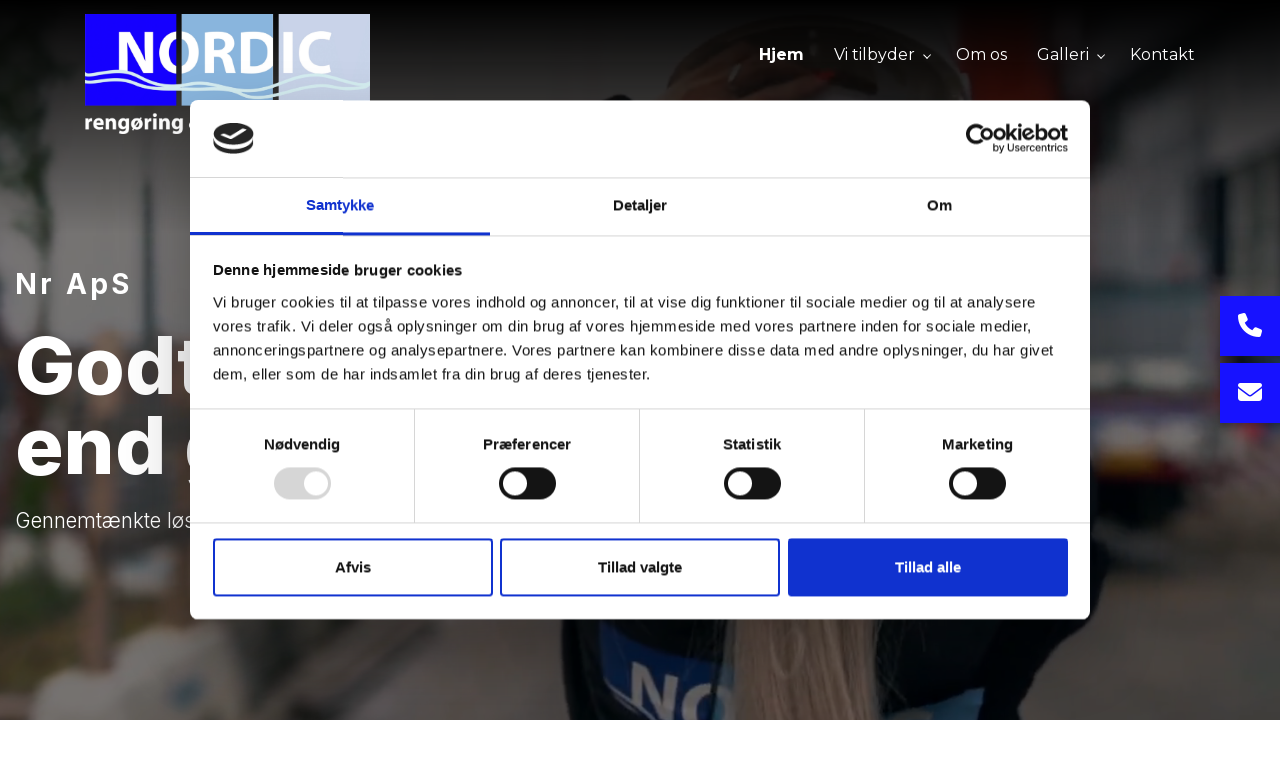

--- FILE ---
content_type: text/html; charset=UTF-8
request_url: https://nordicrengoring.dk/
body_size: 26053
content:
<!DOCTYPE html>
<html lang="da" dir="ltr">
  <head>
    <script id="Cookiebot" src="https://consent.cookiebot.com/uc.js" data-cbid="2981fad2-a3f6-4891-b59a-bf7f133ebc50" data-blockingmode="auto" type="text/javascript"></script><meta name="google-site-verification" content="FEJ39-gntNIUX7SN5aJDmfkT960hutphQU-bxP_XzAs" />

<!-- Google Tag Manager -->
<script>(function(w,d,s,l,i){w[l]=w[l]||[];w[l].push({'gtm.start':
new Date().getTime(),event:'gtm.js'});var f=d.getElementsByTagName(s)[0],
j=d.createElement(s),dl=l!='dataLayer'?'&l='+l:'';j.async=true;j.src=
'https://www.googletagmanager.com/gtm.js?id='+i+dl;f.parentNode.insertBefore(j,f);
})(window,document,'script','dataLayer','GTM-KP7H6MV');</script>
<!-- End Google Tag Manager -->

    <meta charset="utf-8" />
<meta name="description" content="Vi tilbyder professionel rengøring. Står du og mangler et rengørings firma til erhvervsrengøring, vinduespudsning eller andet?" />
<link rel="canonical" href="https://nordicrengoring.dk/" />
<link rel="shortlink" href="https://nordicrengoring.dk/" />
<meta name="Generator" content="Drupal 10 (https://www.drupal.org)" />
<meta name="MobileOptimized" content="width" />
<meta name="HandheldFriendly" content="true" />
<meta name="viewport" content="width=device-width, initial-scale=1.0" />
<link rel="icon" href="/sites/default/files/favicon.png" type="image/png" />

    <title>Rengøring i Nordjylland | Nordic Rengøring | Få et tilbud i dag</title>
    <link rel="stylesheet" media="all" href="/sites/default/files/css/css_AjCTFJbdnKFylSkTlvwAf2PC6tzVHQoSufnq2CxuDOg.css?delta=0&amp;language=da&amp;theme=ewcustom&amp;include=[base64]" />
<link rel="stylesheet" media="all" href="/sites/default/files/css/css_Lz4Cf-ebV0Ad_kwe6QHhT8e29QU1pzD7mxzj3W4kdYI.css?delta=1&amp;language=da&amp;theme=ewcustom&amp;include=[base64]" />
<link rel="stylesheet" media="all" href="https://cdn.auxo.dk/v1/css/all.min.css" />
<link rel="stylesheet" media="all" href="/themes/ewbootstrap/css/fonts.css?t9mmuf" />
<link rel="stylesheet" media="all" href="/sites/default/files/css/css_u9MxufLEODEMHl3Yk1GaJtZhdW6oYqu_DDTg69DwkPw.css?delta=4&amp;language=da&amp;theme=ewcustom&amp;include=[base64]" />

    
  </head>
  <body class="front not-logged-in language-da">
    <!-- Google Tag Manager (noscript) -->
<noscript><iframe src="https://www.googletagmanager.com/ns.html?id=GTM-KP7H6MV"
height="0" width="0" style="display:none;visibility:hidden"></iframe></noscript>
<!-- End Google Tag Manager (noscript) -->
        <a href="#main-content" class="visually-hidden focusable">
      Gå til hovedindhold
    </a>
    
      <div class="dialog-off-canvas-main-canvas" data-off-canvas-main-canvas>
    <div class="layout-container">

	<header class="top-section" role="banner">
		  <div class="main-content-wrapper">
    <div id="block-menu2">
  
    
      <header id="Menu2-6050a48c282ec" class="Menu2 Menu2-6050a48c282ec ">
	<div class="header  header--top-off js-pull-minions">
				<div class="header__primary primary ">
			<div class="primary__container container-lg">
				<div class="primary__row row">
					<div class="primary__cols col-12">
						<div class="primary__col">
							<a href="https://nordicrengoring.dk/" class="primary__logo" target="_self">
								<div class="media">  <picture>
                  <source srcset="/sites/default/files/styles/xl/public/Logo_w.webp?itok=IxJDA7CL 1x" media="(min-width: 1200px)" type="image/webp" width="1600" height="673"/>
              <source srcset="/sites/default/files/styles/lg/public/Logo_w.webp?itok=XYrcuAbN 1x" media="(min-width: 992px)" type="image/webp" width="1199" height="505"/>
              <source srcset="/sites/default/files/styles/md/public/Logo_w.webp?itok=okh839d_ 1x" media="(min-width: 768px)" type="image/webp" width="991" height="417"/>
              <source srcset="/sites/default/files/styles/sm/public/Logo_w.webp?itok=LiDRFax3 1x" media="(min-width: 576px)" type="image/webp" width="767" height="323"/>
              <source srcset="/sites/default/files/styles/xs/public/Logo_w.webp?itok=RmjPhJW1 1x" media="(min-width: 0px)" type="image/webp" width="575" height="242"/>
              <source srcset="/sites/default/files/styles/xl/public/Logo_w.png?itok=IxJDA7CL 1x" media="(min-width: 1200px)" type="image/png" width="1600" height="673"/>
              <source srcset="/sites/default/files/styles/lg/public/Logo_w.png?itok=XYrcuAbN 1x" media="(min-width: 992px)" type="image/png" width="1199" height="505"/>
              <source srcset="/sites/default/files/styles/md/public/Logo_w.png?itok=okh839d_ 1x" media="(min-width: 768px)" type="image/png" width="991" height="417"/>
              <source srcset="/sites/default/files/styles/sm/public/Logo_w.png?itok=LiDRFax3 1x" media="(min-width: 576px)" type="image/png" width="767" height="323"/>
              <source srcset="/sites/default/files/styles/xs/public/Logo_w.png?itok=RmjPhJW1 1x" media="(min-width: 0px)" type="image/png" width="575" height="242"/>
                  <img loading="lazy" src="/sites/default/files/styles/xs/public/Logo_w.png?itok=RmjPhJW1" alt="" />

  </picture>
</div>

							</a>
						</div>
						<div class="primary__col">
							<div class="primary__navbar">
								<div class="primary__navbar-inner">
									<div class="primary__navbar-action">
										<button class="primary__navbar-action-toggle hamburger hamburger--boring" type="button" data-sidebar-toggle="right">
											<span class="icon hamburger-box">
												<span class="icon-inner hamburger-inner"></span>
											</span>
										</button>
									</div>
									<div class="primary__navbar-main primary__navbar-main--right js-sidebar">
										<nav class="menu  js-menu" aria-label="main" data-hovertimeout="0">

											<div class="menu__head">
												<a href="https://nordicrengoring.dk/" class="menu__head-logo" target="_self">
													<div class="media">  <picture>
                  <source srcset="/sites/default/files/styles/xl/public/Logo_w_0.webp?itok=fieVc6uH 1x" media="(min-width: 1200px)" type="image/webp" width="1600" height="673"/>
              <source srcset="/sites/default/files/styles/lg/public/Logo_w_0.webp?itok=N4UJKbLP 1x" media="(min-width: 992px)" type="image/webp" width="1199" height="505"/>
              <source srcset="/sites/default/files/styles/md/public/Logo_w_0.webp?itok=8_gVNOhD 1x" media="(min-width: 768px)" type="image/webp" width="991" height="417"/>
              <source srcset="/sites/default/files/styles/sm/public/Logo_w_0.webp?itok=FacgzVER 1x" media="(min-width: 576px)" type="image/webp" width="767" height="323"/>
              <source srcset="/sites/default/files/styles/xs/public/Logo_w_0.webp?itok=_Ot7dSY9 1x" media="(min-width: 0px)" type="image/webp" width="575" height="242"/>
              <source srcset="/sites/default/files/styles/xl/public/Logo_w_0.png?itok=fieVc6uH 1x" media="(min-width: 1200px)" type="image/png" width="1600" height="673"/>
              <source srcset="/sites/default/files/styles/lg/public/Logo_w_0.png?itok=N4UJKbLP 1x" media="(min-width: 992px)" type="image/png" width="1199" height="505"/>
              <source srcset="/sites/default/files/styles/md/public/Logo_w_0.png?itok=8_gVNOhD 1x" media="(min-width: 768px)" type="image/png" width="991" height="417"/>
              <source srcset="/sites/default/files/styles/sm/public/Logo_w_0.png?itok=FacgzVER 1x" media="(min-width: 576px)" type="image/png" width="767" height="323"/>
              <source srcset="/sites/default/files/styles/xs/public/Logo_w_0.png?itok=_Ot7dSY9 1x" media="(min-width: 0px)" type="image/png" width="575" height="242"/>
                  <img loading="lazy" src="/sites/default/files/styles/xs/public/Logo_w_0.png?itok=_Ot7dSY9" alt="" />

  </picture>
</div>

												</a>
												<button class="menu__head-toggle hamburger hamburger--boring" type="button" data-sidebar-toggle="right">
													<span class="icon hamburger-box">
														<span class="icon-inner hamburger-inner"></span>
													</span>
												</button>
											</div>

											<div class="menu__body menu__dropdown menu__dropdown--1">
												<div class="menu__dropdown-inner menu__dropdown-inner--1">
													<ol class="menu__list menu__list--1">
														    <li class="menu__item menu__item--1 menu__item-home  ">
                    <a href="/" class="menu__link"  >
                
                <span>Hjem</span>

                
                            </a>
        
            </li>
    <li class="menu__item menu__item--1 menu__item-d43bc465-e6d9-442c-a96b-d881e53910bd menu__item--mega menu__item--mega--wide ">
                    <span class="menu__link">
                
                <span>Vi tilbyder</span>

                
                                    <span class="toggle"><i class="icon--arrow"></i></span>
                            </span>
        
                    <div class="menu__dropdown menu__dropdown--2">
                <div class="menu__dropdown-inner menu__dropdown-inner--2">
                    <ol class="menu__list menu__list--2">
                            <li class="menu__item menu__item--2 menu__item-a549e74e-9fe2-4d32-8495-2352b478fb64  ">
                    <a href="/vi-tilbyder/erhvervsrengoering" class="menu__link"  >
                
                <span>Erhvervsrengøring</span>

                
                            </a>
        
            </li>
    <li class="menu__item menu__item--2 menu__item-1624f3e6-3324-42bf-b945-658d65e749b8  ">
                    <a href="/vi-tilbyder/social-rengoering" class="menu__link"  >
                
                <span>Social rengøring</span>

                
                            </a>
        
            </li>
    <li class="menu__item menu__item--2 menu__item-94a0e5b2-94de-4c1b-b2da-bcf951316bc6  ">
                    <a href="/vi-tilbyder/vinduespudsning" class="menu__link"  >
                
                <span>Vinduespudsning</span>

                
                            </a>
        
            </li>
    <li class="menu__item menu__item--2 menu__item-2be78b90-30ee-4ebf-948e-0d2ecf9cb4fc  ">
                    <a href="/vi-tilbyder/algebehandling" class="menu__link"  >
                
                <span>Algebehandling</span>

                
                            </a>
        
            </li>
    <li class="menu__item menu__item--2 menu__item-d30e9ad8-1cb5-434f-9fb1-95ad7c7114aa  ">
                    <a href="/vi-tilbyder/facaderens" class="menu__link"  >
                
                <span>Facaderens</span>

                
                            </a>
        
            </li>
    <li class="menu__item menu__item--2 menu__item-a59cf0a2-7987-4df8-bc88-2700b8d24f51  ">
                    <a href="/vi-tilbyder/fliserens" class="menu__link"  >
                
                <span>Fliserens</span>

                
                            </a>
        
            </li>
    <li class="menu__item menu__item--2 menu__item-03358806-6ec3-4401-8d0e-f18b04752417  ">
                    <a href="/vi-tilbyder/graffitirens" class="menu__link"  >
                
                <span>Graffitirens</span>

                
                            </a>
        
            </li>
    <li class="menu__item menu__item--2 menu__item-81968cd7-e3df-4835-bdba-05e5355d4d68  ">
                    <a href="/vi-tilbyder/haandvaerkerrengoering" class="menu__link"  >
                
                <span>Håndværkerrengøring</span>

                
                            </a>
        
            </li>

                    </ol>
                </div>
            </div>
            </li>
    <li class="menu__item menu__item--1 menu__item-37fff3fc-f59b-402b-b25f-af40a77884a5  ">
                    <a href="/om-os" class="menu__link"  >
                
                <span>Om os</span>

                
                            </a>
        
            </li>
    <li class="menu__item menu__item--1 menu__item-4aeba69b-78ae-4fd2-90dd-d089c688a0ab  ">
                    <a href="/galleri" class="menu__link"  >
                
                <span>Galleri</span>

                
                                    <span class="toggle"><i class="icon--arrow"></i></span>
                            </a>
        
                    <div class="menu__dropdown menu__dropdown--2">
                <div class="menu__dropdown-inner menu__dropdown-inner--2">
                    <ol class="menu__list menu__list--2">
                            <li class="menu__item menu__item--2 menu__item-a5396cd4-d5b6-4d5b-97bd-42c5173a54d1  ">
                    <a href="/galleri/foer-og-efter-billeder" class="menu__link"  >
                
                <span>Før og efter billeder</span>

                
                            </a>
        
            </li>

                    </ol>
                </div>
            </div>
            </li>
    <li class="menu__item menu__item--1 menu__item-f124156b-0f1b-4230-87c7-1d2b5c8a08dc  ">
                    <a href="/kontakt" class="menu__link"  >
                
                <span>Kontakt</span>

                
                            </a>
        
            </li>

													</ol>
													<div class="menu__body-footer">
														<ol class="socials">
                        </ol>
																											</div>
												</div>
											</div>
										</nav>
									</div>
								</div>
							</div>
						</div>
					</div>
				</div>
			</div>
		</div>
	</div>
</header>

  </div>

  </div>

	</header>

			  <div class="main-content-wrapper">
    <div id="block-herovideo1">
  
    
      <section id="HeroVideo1rev2-63f87307da147" class="HeroVideo1rev2 HeroVideo1rev2-63f87307da147 ">
    <div class="hero">
        <div class="hero__movie movie">
                            <video id="HeroVideo1rev2-63f87307da147-video" class="HeroVideo1rev2-63f87307da147-video HeroVideo1rev2-video" playsinline autoplay muted loop poster="https://nordicrengoring.dk/sites/default/files/hero-bg.png">
                                            <source src="https://nordicrengoring.dk/sites/default/files/Hero.mp4" type="video/mp4" />
                                        <div class="media">  <picture>
                  <source srcset="/sites/default/files/styles/xl/public/hero-bg.webp?itok=C9KfrS7q 1x" media="(min-width: 1200px)" type="image/webp" width="1600" height="898"/>
              <source srcset="/sites/default/files/styles/lg/public/hero-bg.webp?itok=z-bFae7M 1x" media="(min-width: 992px)" type="image/webp" width="1199" height="673"/>
              <source srcset="/sites/default/files/styles/md/public/hero-bg.webp?itok=oTSoY25i 1x" media="(min-width: 768px)" type="image/webp" width="991" height="556"/>
              <source srcset="/sites/default/files/styles/sm/public/hero-bg.webp?itok=hA-f9Ntk 1x" media="(min-width: 576px)" type="image/webp" width="767" height="430"/>
              <source srcset="/sites/default/files/styles/xs/public/hero-bg.webp?itok=TLHC0KRj 1x" media="(min-width: 0px)" type="image/webp" width="575" height="323"/>
              <source srcset="/sites/default/files/styles/xl/public/hero-bg.png?itok=C9KfrS7q 1x" media="(min-width: 1200px)" type="image/png" width="1600" height="898"/>
              <source srcset="/sites/default/files/styles/lg/public/hero-bg.png?itok=z-bFae7M 1x" media="(min-width: 992px)" type="image/png" width="1199" height="673"/>
              <source srcset="/sites/default/files/styles/md/public/hero-bg.png?itok=oTSoY25i 1x" media="(min-width: 768px)" type="image/png" width="991" height="556"/>
              <source srcset="/sites/default/files/styles/sm/public/hero-bg.png?itok=hA-f9Ntk 1x" media="(min-width: 576px)" type="image/png" width="767" height="430"/>
              <source srcset="/sites/default/files/styles/xs/public/hero-bg.png?itok=TLHC0KRj 1x" media="(min-width: 0px)" type="image/png" width="575" height="323"/>
                  <img loading="lazy" src="/sites/default/files/styles/xs/public/hero-bg.png?itok=TLHC0KRj" alt="" />

  </picture>
</div>

                </video>
                    </div>
        <div class="hero__wave">
            <svg id="Lag_1" style="enable-background:new 0 0 2545 234;" version="1.1" viewBox="0 0 2545 234" x="0px" xml:space="preserve" y="0px" xmlns:xlink="http://www.w3.org/1999/xlink"> <path d="M0,83.3c0,0,466.49-111.8,1128.49-24.3S2545,0.18,2545,0.18V234H0V83.3z" style="fill:#FFFFFF;" /> </svg>
<p></p>

<p></p>

<p></p>

<p></p>

<p></p>

<p></p>

<p></p>

<p></p>

<p></p>

<p></p>

<p></p>

<p></p>

<p></p>

<p></p>

<p></p>

        </div>
        <div class="hero__content container">
            <div class="row">
                <div class="col-12">
                    <h3>Nr ApS</h3>

<h1>Godt gjort er bedre end godt sagt!</h1>

<h2>Gennemtænkte løsninger til de rigtige priser</h2>

                </div>
            </div>
        </div>
                    <div class="hero__action action">
                <a href="#Indgangsvinkel7-63f8846918f56" class="action__btn">
                    <i class="fas fa-arrow-circle-down fa-w-16 fa-3x"></i>
                </a>
            </div>
            </div>

    </section>
  </div>
<div id="block-indgangsvinkel7">
  
    
      <section id="Indgangsvinkel7-63f8846918f56" class="entry-focus Indgangsvinkel7-63f8846918f56 Indgangsvinkel7 " >
      <div class="container">
        <div class="row">
          <div class="col-12 entry-focus__blocks grid-auto-flow">

                                                <article class="entry-focus__block block block-63f88469253ab col-span-12 col-span-sm-12  col-span-lg-6 ">
                        <div class="box box-63f88469253ab">
                            <div class="box__content" style="background-color:  ;">
                                                                <div class="box__content-inner">
                                    <h4>VI KAN VÆRE SVARET PÅ DEN HELT RIGTIGE SAMARBEJDSPARTNER</h4>

<h2>Erhvervsfirma i Aalborg og Nordjylland</h2>

<p>Har du brug for et effektivt rengøringsfirma? Nordic Rengøring udfører ejendomsservice, social rengøring, erhvervsrengøring, vinduespolering og algebehandling i Aalborg, Brønderslev, Frederikshavn og resten af Nordjylland.<br>
Vi tilbyder faste aftaler og et professionelt samarbejde.</p>

<hr>
<div class="column-box">
	<div class="row ikonvisning">
		<div class="col-lg-6">
			<i class="fas fa-hand-sparkles fa-fw"></i>

			<h3><a href="/node/28">Social rengøring</a></h3>
		</div>

		<div class="col-lg-6">
			<i class="fas fa-chair-office fa-fw"></i>

			<h3><a href="/node/27">Erhvervsrengøring</a></h3>
		</div>
	</div>

	<div class="row ikonvisning">
		<div class="col-lg-6">
			<i class="fas fa-window-frame fa-fw"></i>

			<h3><a href="/node/29">Vinduespudsning</a></h3>
		</div>

		<div class="col-lg-6">
			<i class="fas fa-pump-medical fa-fw"></i>

			<h3><a href="/node/30">Algebehandling</a></h3>
		</div>
	</div>

	<div class="row ikonvisning">
		<div class="col-lg-6">
			<i class="fas fa-hammer fa-fw"></i>

			<h3><a href="/node/33">Håndværkerrengøring</a></h3>
		</div>

		<div class="col-lg-6" style="padding-left: 23px">
			<i class="fas fa-th"></i>

			<h3><a href="/node/34">Fliserens</a></h3>
		</div>
	</div>

	<div class="row ikonvisning">
		<div class="col-lg-6">
			<i class="fas fa-house fa-fw"></i>

			<h3><a href="/node/35">Facaderens</a></h3>
		</div>

		<div class="col-lg-6">
			<i class="fas fa-pump-medical fa-fw"></i>

			<h3><a href="/node/36">Grafitifjernelse</a></h3>
		</div>
	</div>
</div>

                                </div>
                            </div>

                                                    </div>
                    </article>
                                                                <article class="entry-focus__block block block-63f885512cdb9 col-span-12 col-span-sm-12  col-span-lg-6 ">
                        <div class="box box-63f885512cdb9">
                            <div class="box__content" style="background-color:  ;">
                                                                <div class="box__content-inner">
                                    
                                </div>
                            </div>

                                                            <div class="box__visual">
                                    <div class="box__visual__inner">
                                        <div class="media">  <picture>
                  <source srcset="/sites/default/files/styles/xl/public/img06.webp?itok=16O7c8B9 1x" media="(min-width: 1200px)" type="image/webp" width="1600" height="897"/>
              <source srcset="/sites/default/files/styles/lg/public/img06.webp?itok=FcWvaqs5 1x" media="(min-width: 992px)" type="image/webp" width="1199" height="672"/>
              <source srcset="/sites/default/files/styles/md/public/img06.webp?itok=o-HqFS9B 1x" media="(min-width: 768px)" type="image/webp" width="991" height="556"/>
              <source srcset="/sites/default/files/styles/sm/public/img06.webp?itok=_-0Y_de7 1x" media="(min-width: 576px)" type="image/webp" width="767" height="430"/>
              <source srcset="/sites/default/files/styles/xs/public/img06.webp?itok=HChmxcZp 1x" media="(min-width: 0px)" type="image/webp" width="575" height="322"/>
              <source srcset="/sites/default/files/styles/xl/public/img06.jpg?itok=16O7c8B9 1x" media="(min-width: 1200px)" type="image/jpeg" width="1600" height="897"/>
              <source srcset="/sites/default/files/styles/lg/public/img06.jpg?itok=FcWvaqs5 1x" media="(min-width: 992px)" type="image/jpeg" width="1199" height="672"/>
              <source srcset="/sites/default/files/styles/md/public/img06.jpg?itok=o-HqFS9B 1x" media="(min-width: 768px)" type="image/jpeg" width="991" height="556"/>
              <source srcset="/sites/default/files/styles/sm/public/img06.jpg?itok=_-0Y_de7 1x" media="(min-width: 576px)" type="image/jpeg" width="767" height="430"/>
              <source srcset="/sites/default/files/styles/xs/public/img06.jpg?itok=HChmxcZp 1x" media="(min-width: 0px)" type="image/jpeg" width="575" height="322"/>
                  <img loading="lazy" src="/sites/default/files/styles/xs/public/img06.jpg?itok=HChmxcZp" alt="" />

  </picture>
</div>

                                    </div>
                                </div>
                                                    </div>
                    </article>
                                                                <article class="entry-focus__block block block-63f88626c228b col-span-12 col-span-sm-12  col-span-lg-6 ">
                        <div class="box box-63f88626c228b">
                            <div class="box__content" style="background-color:  ;">
                                                                <div class="box__content-inner">
                                    
                                </div>
                            </div>

                                                            <div class="box__visual">
                                    <div class="box__visual__inner">
                                        <div class="media">  <picture>
                  <source srcset="/sites/default/files/styles/xl/public/img09.webp?itok=y9P0549s 1x" media="(min-width: 1200px)" type="image/webp" width="1600" height="899"/>
              <source srcset="/sites/default/files/styles/lg/public/img09.webp?itok=woJa_i8k 1x" media="(min-width: 992px)" type="image/webp" width="1199" height="674"/>
              <source srcset="/sites/default/files/styles/md/public/img09.webp?itok=mu-jZu8t 1x" media="(min-width: 768px)" type="image/webp" width="991" height="557"/>
              <source srcset="/sites/default/files/styles/sm/public/img09.webp?itok=x4ZFbO-D 1x" media="(min-width: 576px)" type="image/webp" width="767" height="431"/>
              <source srcset="/sites/default/files/styles/xs/public/img09.webp?itok=9Z_ZCbSD 1x" media="(min-width: 0px)" type="image/webp" width="575" height="323"/>
              <source srcset="/sites/default/files/styles/xl/public/img09.jpg?itok=y9P0549s 1x" media="(min-width: 1200px)" type="image/jpeg" width="1600" height="899"/>
              <source srcset="/sites/default/files/styles/lg/public/img09.jpg?itok=woJa_i8k 1x" media="(min-width: 992px)" type="image/jpeg" width="1199" height="674"/>
              <source srcset="/sites/default/files/styles/md/public/img09.jpg?itok=mu-jZu8t 1x" media="(min-width: 768px)" type="image/jpeg" width="991" height="557"/>
              <source srcset="/sites/default/files/styles/sm/public/img09.jpg?itok=x4ZFbO-D 1x" media="(min-width: 576px)" type="image/jpeg" width="767" height="431"/>
              <source srcset="/sites/default/files/styles/xs/public/img09.jpg?itok=9Z_ZCbSD 1x" media="(min-width: 0px)" type="image/jpeg" width="575" height="323"/>
                  <img loading="lazy" src="/sites/default/files/styles/xs/public/img09.jpg?itok=9Z_ZCbSD" alt="" />

  </picture>
</div>

                                    </div>
                                </div>
                                                    </div>
                    </article>
                                                                <article class="entry-focus__block block block-63f88626c2296 col-span-12 col-span-sm-12  col-span-lg-6 ">
                        <div class="box box-63f88626c2296">
                            <div class="box__content" style="background-color:  ;">
                                                                <div class="box__content-inner">
                                    <h2>Professionel rengøring efter jeres behov i Aalborg og omegn</h2>

<p>Nordic Rengøring er en professionel rengøringsvirksomhed med 25 års erfaring i branchen, hvorfor ingen opgave er for lille eller for stor. Vores erfaring gør os til den rette samarbejdspartner, så du altid kan vide dig tryg, når du overlader rengøringen af dit hjem, kontor eller andet til os.</p>

<p>Vi stoler på, at vores kompetencer og dedikation til at levere rengøring af høj kvalitet, sammen med vores passion for at opfylde vores kunders behov, vil sikre, at du bliver en tilfreds og trofast kunde. Vi stræber efter at opbygge langsigtede forhold med vores kunder og at blive deres foretrukne rengøringspartner. Vores mål er at gøre rengøring nemt og bekvemt for dig, så du kan fokusere på de ting, der virkelig betyder noget. Hvis du har brug for ekstra oprydning eller en enkeltstående opgave, er vi altid klar til at hjælpe.</p>

<p>Vi udfører professionel rengøring, og har mange års erfaring i algebehandling, vinduespudsning samt håndværkerrengøring i Nordjylland efter jeres behov.</p>

<p><a class="btn btn-primary" href="/node/31">Læs mere</a></p>

                                </div>
                            </div>

                                                    </div>
                    </article>
                            
          </div>
        </div>
    </div>
</section>
  </div>
<div id="block-indgangsvinkel8">
  
    
      <section id="Indgangsvinkel8-606daad114791" class="Indgangsvinkel8-606daad114791 Indgangsvinkel8 " >

	<div class="entry">
		<div class="entry-inner">

			<div class="entry__main">
				<div class="entry__main-inner">
					<div class="container">

						<div class="row">
							<div class="col-12 entry__grid fx-background--left fx-frame fx-content--steady--left">

																											<article class="entry__grid-item entry__grid-item--606dab06d6b3b  col-span-12  col-span-md-6 col-span-lg-4              ">
											<div class="box " style="--bg-color: #1712FF;--bg-color--hover: #1712FF;">
												<div class="box__content">
																											<div class="box__content-link">
															<a href="/om-os" ></a>
														</div>
																										<div class="box__content-inner">
														<div class="effect">
	<div class="effect-inner">
		<div class="effect-content">
			<p class="title">Profil<span></span></p>

			<p class="bodyText"></p>
			<img alt="pic" class="wave1" data-entity-type="file" data-entity-uuid="5065a84f-0a89-4051-b8e2-f1aceef627e3" src="/sites/default/files/inline-images/wave1.png" width="2088" height="460" loading="lazy">
		</div>
	</div>
</div>

													</div>
												</div>

												
												<div class="box__visual">
													<div class="box__visual-inner">
														<div class="media">  <picture>
                  <source srcset="/sites/default/files/styles/xl/public/img06_0.webp?itok=j08ODvGj 1x" media="(min-width: 1200px)" type="image/webp" width="1600" height="897"/>
              <source srcset="/sites/default/files/styles/lg/public/img06_0.webp?itok=y0bbySiX 1x" media="(min-width: 992px)" type="image/webp" width="1199" height="672"/>
              <source srcset="/sites/default/files/styles/md/public/img06_0.webp?itok=Qs36GtQ- 1x" media="(min-width: 768px)" type="image/webp" width="991" height="556"/>
              <source srcset="/sites/default/files/styles/sm/public/img06_0.webp?itok=diiwDAJt 1x" media="(min-width: 576px)" type="image/webp" width="767" height="430"/>
              <source srcset="/sites/default/files/styles/xs/public/img06_0.webp?itok=vQ04OAm4 1x" media="(min-width: 0px)" type="image/webp" width="575" height="322"/>
              <source srcset="/sites/default/files/styles/xl/public/img06_0.jpg?itok=j08ODvGj 1x" media="(min-width: 1200px)" type="image/jpeg" width="1600" height="897"/>
              <source srcset="/sites/default/files/styles/lg/public/img06_0.jpg?itok=y0bbySiX 1x" media="(min-width: 992px)" type="image/jpeg" width="1199" height="672"/>
              <source srcset="/sites/default/files/styles/md/public/img06_0.jpg?itok=Qs36GtQ- 1x" media="(min-width: 768px)" type="image/jpeg" width="991" height="556"/>
              <source srcset="/sites/default/files/styles/sm/public/img06_0.jpg?itok=diiwDAJt 1x" media="(min-width: 576px)" type="image/jpeg" width="767" height="430"/>
              <source srcset="/sites/default/files/styles/xs/public/img06_0.jpg?itok=vQ04OAm4 1x" media="(min-width: 0px)" type="image/jpeg" width="575" height="322"/>
                  <img loading="lazy" src="/sites/default/files/styles/xs/public/img06_0.jpg?itok=vQ04OAm4" alt="" />

  </picture>
</div>

													</div>
												</div>
											</div>
										</article>
																																				<article class="entry__grid-item entry__grid-item--606dab06d6b8f  col-span-12  col-span-md-6 col-span-lg-4  row-span-1  row-span-md-2 row-span-lg-1         ">
											<div class="box " style="--bg-color: #89B5DD;--bg-color--hover: #89B5DD;--img-opacity: 0.15;">
												<div class="box__content">
																											<div class="box__content-link">
															<a href="/galleri" ></a>
														</div>
																										<div class="box__content-inner">
														<div class="effect">
	<div class="effect-inner">
		<div class="effect-content">
			<p class="title">Galleri<span></span></p>

			<p class="bodyText"></p>
			<img alt="pic" class="wave2" data-entity-type="file" data-entity-uuid="45ee88fd-74a7-45c7-a919-af182d26208b" src="/sites/default/files/inline-images/wave2.png" width="2089" height="393" loading="lazy">
		</div>
	</div>
</div>

													</div>
												</div>

												
												<div class="box__visual">
													<div class="box__visual-inner">
														<div class="media">  <picture>
                  <source srcset="/sites/default/files/styles/xl/public/img08.webp?itok=Sbk6a9SG 1x" media="(min-width: 1200px)" type="image/webp" width="1600" height="899"/>
              <source srcset="/sites/default/files/styles/lg/public/img08.webp?itok=jdrtWEpf 1x" media="(min-width: 992px)" type="image/webp" width="1199" height="674"/>
              <source srcset="/sites/default/files/styles/md/public/img08.webp?itok=MWtH7STl 1x" media="(min-width: 768px)" type="image/webp" width="991" height="557"/>
              <source srcset="/sites/default/files/styles/sm/public/img08.webp?itok=RkMN2hyD 1x" media="(min-width: 576px)" type="image/webp" width="767" height="431"/>
              <source srcset="/sites/default/files/styles/xs/public/img08.webp?itok=UqqutxNK 1x" media="(min-width: 0px)" type="image/webp" width="575" height="323"/>
              <source srcset="/sites/default/files/styles/xl/public/img08.jpg?itok=Sbk6a9SG 1x" media="(min-width: 1200px)" type="image/jpeg" width="1600" height="899"/>
              <source srcset="/sites/default/files/styles/lg/public/img08.jpg?itok=jdrtWEpf 1x" media="(min-width: 992px)" type="image/jpeg" width="1199" height="674"/>
              <source srcset="/sites/default/files/styles/md/public/img08.jpg?itok=MWtH7STl 1x" media="(min-width: 768px)" type="image/jpeg" width="991" height="557"/>
              <source srcset="/sites/default/files/styles/sm/public/img08.jpg?itok=RkMN2hyD 1x" media="(min-width: 576px)" type="image/jpeg" width="767" height="431"/>
              <source srcset="/sites/default/files/styles/xs/public/img08.jpg?itok=UqqutxNK 1x" media="(min-width: 0px)" type="image/jpeg" width="575" height="323"/>
                  <img loading="lazy" src="/sites/default/files/styles/xs/public/img08.jpg?itok=UqqutxNK" alt="" />

  </picture>
</div>

													</div>
												</div>
											</div>
										</article>
																																				<article class="entry__grid-item entry__grid-item--606dab06d6bbf  col-span-12  col-span-md-6 col-span-lg-4  row-span-1            ">
											<div class="box " style="--bg-color: #C9D3E9;--bg-color--hover: #C9D3E9;--img-opacity: 0.15;">
												<div class="box__content">
																											<div class="box__content-link">
															<a href="/kontakt" ></a>
														</div>
																										<div class="box__content-inner">
														<div class="effect">
	<div class="effect-inner">
		<div class="effect-content">
			<p class="title">Kontakt<span></span></p>

			<p class="bodyText"></p>
			<img alt="pic" class="wave3" data-entity-type="file" data-entity-uuid="c9d34905-5c99-4c66-bd82-5f329cd8539f" src="/sites/default/files/inline-images/wave31.png" width="2080" height="518" loading="lazy">
		</div>
	</div>
</div>

													</div>
												</div>

												
												<div class="box__visual">
													<div class="box__visual-inner">
														<div class="media">  <picture>
                  <source srcset="/sites/default/files/styles/xl/public/img10_0.webp?itok=k6l8Bq02 1x" media="(min-width: 1200px)" type="image/webp" width="1600" height="894"/>
              <source srcset="/sites/default/files/styles/lg/public/img10_0.webp?itok=0DbssFp9 1x" media="(min-width: 992px)" type="image/webp" width="1199" height="670"/>
              <source srcset="/sites/default/files/styles/md/public/img10_0.webp?itok=o3-lRygD 1x" media="(min-width: 768px)" type="image/webp" width="991" height="554"/>
              <source srcset="/sites/default/files/styles/sm/public/img10_0.webp?itok=nhDYWQT3 1x" media="(min-width: 576px)" type="image/webp" width="767" height="429"/>
              <source srcset="/sites/default/files/styles/xs/public/img10_0.webp?itok=WAPUn48Y 1x" media="(min-width: 0px)" type="image/webp" width="575" height="321"/>
              <source srcset="/sites/default/files/styles/xl/public/img10_0.jpg?itok=k6l8Bq02 1x" media="(min-width: 1200px)" type="image/jpeg" width="1600" height="894"/>
              <source srcset="/sites/default/files/styles/lg/public/img10_0.jpg?itok=0DbssFp9 1x" media="(min-width: 992px)" type="image/jpeg" width="1199" height="670"/>
              <source srcset="/sites/default/files/styles/md/public/img10_0.jpg?itok=o3-lRygD 1x" media="(min-width: 768px)" type="image/jpeg" width="991" height="554"/>
              <source srcset="/sites/default/files/styles/sm/public/img10_0.jpg?itok=nhDYWQT3 1x" media="(min-width: 576px)" type="image/jpeg" width="767" height="429"/>
              <source srcset="/sites/default/files/styles/xs/public/img10_0.jpg?itok=WAPUn48Y 1x" media="(min-width: 0px)" type="image/jpeg" width="575" height="321"/>
                  <img loading="lazy" src="/sites/default/files/styles/xs/public/img10_0.jpg?itok=WAPUn48Y" alt="" />

  </picture>
</div>

													</div>
												</div>
											</div>
										</article>
																	
							</div>
						</div>

					</div>
				</div>
			</div>

			<div class="entry__visual">
				<div class="entry__visual-inner">
					
				</div>
			</div>

		</div>
	</div>

</section>

  </div>

  </div>

	
	
	
	
			  <div class="main-content-wrapper">
    <div id="block-webformwithoptionalonleft1">
  
    
      <div id="ew-webform-with-optional-on-left-1-rev4-63f8746d43110" class="ew-webform-with-optional-on-left-1-rev4  ew-webform-with-optional-on-left-1-rev4-63f8746d43110 " >
	<div class="container">
		<div class="row">
                            <div class="col-12   col-lg-6 ">
					<h2>Trænger i til en grundig rengøring?</h2>

<p>Uanset opgaven så står vi klar til at hjælpe dig med en grundig rengøring. Kontakt os med nedenstående formular og vi vil kontakte jer hurtigst muligt med et gratis tilbud!</p>

<p><a class="btn btn-primary" href="/node/31">Læs mere</a></p>

				</div>
                <div class="col-12   col-lg-6 ">
            				<p class="ewh3 section-title">Kontakt os i dag</p>

				<form class="webform-submission-form webform-submission-add-form webform-submission-standard-form webform-submission-standard-add-form js-webform-details-toggle webform-details-toggle" data-drupal-selector="webform-submission-standard-add-form" action="/" method="post" id="webform-submission-standard-add-form" accept-charset="UTF-8">
  
  <div class="js-form-item form-item form-type-textfield js-form-type-textfield form-item-name js-form-item-name form-no-label">
        <input data-drupal-selector="edit-name" type="text" id="edit-name" name="name" value="" size="60" maxlength="255" placeholder="Navn *" class="form-text required" required="required" aria-required="true" />

        </div>
<div class="js-form-item form-item form-type-textfield js-form-type-textfield form-item-telefon js-form-item-telefon form-no-label">
        <input data-drupal-selector="edit-telefon" type="text" id="edit-telefon" name="telefon" value="" size="60" maxlength="255" placeholder="Telefon *" class="form-text required" required="required" aria-required="true" />

        </div>
<div class="js-form-item form-item form-type-email js-form-type-email form-item-email js-form-item-email form-no-label">
        <input data-drupal-selector="edit-email" type="email" id="edit-email" name="email" value="" size="60" maxlength="254" placeholder="E-mail *" class="form-email required" required="required" aria-required="true" />

        </div>
<div class="js-form-item form-item form-type-textarea js-form-type-textarea form-item-message js-form-item-message form-no-label">
        <div>
  <textarea data-drupal-selector="edit-message" id="edit-message" name="message" rows="5" cols="60" placeholder="Besked *" class="form-textarea required" required="required" aria-required="true"></textarea>
</div>

        </div>
<div data-drupal-selector="edit-actions" class="form-actions webform-actions js-form-wrapper form-wrapper" id="edit-actions"><input class="webform-button--submit button button--primary js-form-submit form-submit" data-drupal-selector="edit-actions-submit" type="submit" id="edit-actions-submit" name="op" value="Send besked" />

</div>
<input autocomplete="off" data-drupal-selector="form-dgbw71ffwbjykex2xoemfgjdqgu6kwraqqh1zsd7hds" type="hidden" name="form_build_id" value="form-dGBw71FfwBjYKEx2xoeMfgjDqgU6KWRAQQh1ZSd7Hds" />
<input data-drupal-selector="edit-webform-submission-standard-add-form" type="hidden" name="form_id" value="webform_submission_standard_add_form" />


                      <div  data-drupal-selector="edit-captcha" class="captcha captcha-type-challenge--recaptcha-v3" data-nosnippet>
                    <div class="captcha__element">
            <input data-drupal-selector="edit-captcha-sid" type="hidden" name="captcha_sid" value="10355" />
<input data-drupal-selector="edit-captcha-token" type="hidden" name="captcha_token" value="okcIE-8r8mHcpjmrqARlb9LCeQ4CKP-SHxzolvzsqK8" />
<input id="recaptcha-v3-token" class="recaptcha-v3-token" data-recaptcha-v3-action="recaptcha_v3" data-recaptcha-v3-site-key="6Lfo1HYmAAAAACYl7HXOVouqIfmWnPfQY-pAwZXz" data-drupal-selector="edit-captcha-response" type="hidden" name="captcha_response" value="" />

          </div>
                            </div>
            

  
</form>

			</div>
		</div>
	</div>
</div>

  </div>
<div id="block-slider7">
  
    
      <section id="Slider7rev4-63f8acc4d50c2" class="Slider7rev4 Slider7rev4-63f8acc4d50c2 gallery js-gallery " data-orientation="down" data-scale="1.5">
  <div class="gallery__container container">
      <div class="gallery__main">
          <div class="row">
              <div class="container">
                  <div class="row">
                      <div class="col-12">
                          <header class="gallery__header">
                            <p class="ewh2">Seneste projekter</p>

<p>Her ser du nogle billeder fra vores hverdag.</p>

                          </header>
                      </div>
                  </div>
              </div>
          </div>       
          <div class="row">
              <div class="col-12 gallery__slides-wrap">

                                    <button class="gallery__arrow gallery__arrow--prev" aria-label="Previous" type="button"><i class="fal fa-angle-left"></i></button>
                    <button class="gallery__arrow gallery__arrow--next" aria-label="Next" type="button"><i class="fal fa-angle-right"></i></button>
                
                <div class="gallery__slides" data-autoplay="1" data-interval="4000" data-arrows="1" data-dots="0" data-sm="1" data-md="2" data-lg="2" data-xl="3"> 
                                            <article class="gallery__slide slide">
                                                            <div style="position: relative;">
                                    
                                </div>
                                                        <div class="slide__main">
                                <div class="slide__link">
                                    <a href="/galleri/vinduespolering"></a>
                                </div>
                                <div class="slide__content">
                                    <div class="slide__content-wrap">
                                        <div class="slide__content-inner">
                                            <div class="effect">
	<div class="effect-inner">
		<span class="categories"></span>
		<p class="title">&nbsp;</p>

		<div class="reveal">
			<span class="copy"> </span> <a class="btn btn-secondary" href="/galleri/vinduespolering">Læs mere</a>
		</div>
	</div>
</div>

                                        </div>
                                    </div>
                                </div>
                            </div>
                            <div class="slide__visual">
                                <div class="slide__visual-inner">
                                    <div class="media">  <picture>
                  <source srcset="/sites/default/files/styles/xl/public/2025-01/vinduespudsning-af-vinduer-paa-erhvervsbygning.webp?itok=TyXkea1L 1x" media="(min-width: 1200px)" type="image/webp" width="1600" height="2133"/>
              <source srcset="/sites/default/files/styles/lg/public/2025-01/vinduespudsning-af-vinduer-paa-erhvervsbygning.webp?itok=IrDE_lQK 1x" media="(min-width: 992px)" type="image/webp" width="1199" height="1599"/>
              <source srcset="/sites/default/files/styles/md/public/2025-01/vinduespudsning-af-vinduer-paa-erhvervsbygning.webp?itok=wgPhOhC2 1x" media="(min-width: 768px)" type="image/webp" width="991" height="1321"/>
              <source srcset="/sites/default/files/styles/sm/public/2025-01/vinduespudsning-af-vinduer-paa-erhvervsbygning.webp?itok=FsJJbLa4 1x" media="(min-width: 576px)" type="image/webp" width="767" height="1023"/>
              <source srcset="/sites/default/files/styles/xs/public/2025-01/vinduespudsning-af-vinduer-paa-erhvervsbygning.webp?itok=vuSHiaFt 1x" media="(min-width: 0px)" type="image/webp" width="575" height="767"/>
              <source srcset="/sites/default/files/styles/xl/public/2025-01/vinduespudsning-af-vinduer-paa-erhvervsbygning.jpeg?itok=TyXkea1L 1x" media="(min-width: 1200px)" type="image/jpeg" width="1600" height="2133"/>
              <source srcset="/sites/default/files/styles/lg/public/2025-01/vinduespudsning-af-vinduer-paa-erhvervsbygning.jpeg?itok=IrDE_lQK 1x" media="(min-width: 992px)" type="image/jpeg" width="1199" height="1599"/>
              <source srcset="/sites/default/files/styles/md/public/2025-01/vinduespudsning-af-vinduer-paa-erhvervsbygning.jpeg?itok=wgPhOhC2 1x" media="(min-width: 768px)" type="image/jpeg" width="991" height="1321"/>
              <source srcset="/sites/default/files/styles/sm/public/2025-01/vinduespudsning-af-vinduer-paa-erhvervsbygning.jpeg?itok=FsJJbLa4 1x" media="(min-width: 576px)" type="image/jpeg" width="767" height="1023"/>
              <source srcset="/sites/default/files/styles/xs/public/2025-01/vinduespudsning-af-vinduer-paa-erhvervsbygning.jpeg?itok=vuSHiaFt 1x" media="(min-width: 0px)" type="image/jpeg" width="575" height="767"/>
                  <img loading="lazy" src="/sites/default/files/styles/xs/public/2025-01/vinduespudsning-af-vinduer-paa-erhvervsbygning.jpeg?itok=vuSHiaFt" alt="vinduespudsning af vinduer på erhvervsbygning" />

  </picture>
</div>

                                </div>
                            </div>
                        </article>
                                            <article class="gallery__slide slide">
                                                            <div style="position: relative;">
                                    
                                </div>
                                                        <div class="slide__main">
                                <div class="slide__link">
                                    <a href="/galleri/vinduespolering"></a>
                                </div>
                                <div class="slide__content">
                                    <div class="slide__content-wrap">
                                        <div class="slide__content-inner">
                                            <div class="effect">
	<div class="effect-inner">
		<span class="categories"></span>
		<p class="title">&nbsp;</p>

		<div class="reveal">
			<span class="copy"> </span> <a class="btn btn-secondary" href="/galleri/vinduespolering">Læs mere</a>
		</div>
	</div>
</div>

                                        </div>
                                    </div>
                                </div>
                            </div>
                            <div class="slide__visual">
                                <div class="slide__visual-inner">
                                    <div class="media">  <picture>
                  <source srcset="/sites/default/files/styles/xl/public/2025-01/vinduespolering-af-glasgelaender.webp?itok=ZY1d68c0 1x" media="(min-width: 1200px)" type="image/webp" width="1600" height="2133"/>
              <source srcset="/sites/default/files/styles/lg/public/2025-01/vinduespolering-af-glasgelaender.webp?itok=jvheqwb_ 1x" media="(min-width: 992px)" type="image/webp" width="1199" height="1599"/>
              <source srcset="/sites/default/files/styles/md/public/2025-01/vinduespolering-af-glasgelaender.webp?itok=T91pe5sF 1x" media="(min-width: 768px)" type="image/webp" width="991" height="1321"/>
              <source srcset="/sites/default/files/styles/sm/public/2025-01/vinduespolering-af-glasgelaender.webp?itok=1NapHiV7 1x" media="(min-width: 576px)" type="image/webp" width="767" height="1023"/>
              <source srcset="/sites/default/files/styles/xs/public/2025-01/vinduespolering-af-glasgelaender.webp?itok=pj4t-iBL 1x" media="(min-width: 0px)" type="image/webp" width="575" height="767"/>
              <source srcset="/sites/default/files/styles/xl/public/2025-01/vinduespolering-af-glasgelaender.jpeg?itok=ZY1d68c0 1x" media="(min-width: 1200px)" type="image/jpeg" width="1600" height="2133"/>
              <source srcset="/sites/default/files/styles/lg/public/2025-01/vinduespolering-af-glasgelaender.jpeg?itok=jvheqwb_ 1x" media="(min-width: 992px)" type="image/jpeg" width="1199" height="1599"/>
              <source srcset="/sites/default/files/styles/md/public/2025-01/vinduespolering-af-glasgelaender.jpeg?itok=T91pe5sF 1x" media="(min-width: 768px)" type="image/jpeg" width="991" height="1321"/>
              <source srcset="/sites/default/files/styles/sm/public/2025-01/vinduespolering-af-glasgelaender.jpeg?itok=1NapHiV7 1x" media="(min-width: 576px)" type="image/jpeg" width="767" height="1023"/>
              <source srcset="/sites/default/files/styles/xs/public/2025-01/vinduespolering-af-glasgelaender.jpeg?itok=pj4t-iBL 1x" media="(min-width: 0px)" type="image/jpeg" width="575" height="767"/>
                  <img loading="lazy" src="/sites/default/files/styles/xs/public/2025-01/vinduespolering-af-glasgelaender.jpeg?itok=pj4t-iBL" alt="vinduespolering af glasgelænder" />

  </picture>
</div>

                                </div>
                            </div>
                        </article>
                                            <article class="gallery__slide slide">
                                                            <div style="position: relative;">
                                    
                                </div>
                                                        <div class="slide__main">
                                <div class="slide__link">
                                    <a href="/galleri/vinduespolering"></a>
                                </div>
                                <div class="slide__content">
                                    <div class="slide__content-wrap">
                                        <div class="slide__content-inner">
                                            <div class="effect">
	<div class="effect-inner">
		<span class="categories"></span>
		<p class="title">&nbsp;</p>

		<div class="reveal">
			<span class="copy"> </span> <a class="btn btn-secondary" href="/galleri/vinduespolering">Læs mere</a>
		</div>
	</div>
</div>

                                        </div>
                                    </div>
                                </div>
                            </div>
                            <div class="slide__visual">
                                <div class="slide__visual-inner">
                                    <div class="media">  <picture>
                  <source srcset="/sites/default/files/styles/xl/public/2025-01/nypudset-vindue.webp?itok=NOHWL4GG 1x" media="(min-width: 1200px)" type="image/webp" width="1600" height="2133"/>
              <source srcset="/sites/default/files/styles/lg/public/2025-01/nypudset-vindue.webp?itok=16-gil1K 1x" media="(min-width: 992px)" type="image/webp" width="1199" height="1599"/>
              <source srcset="/sites/default/files/styles/md/public/2025-01/nypudset-vindue.webp?itok=biThlpg6 1x" media="(min-width: 768px)" type="image/webp" width="991" height="1321"/>
              <source srcset="/sites/default/files/styles/sm/public/2025-01/nypudset-vindue.webp?itok=yXaPxL2e 1x" media="(min-width: 576px)" type="image/webp" width="767" height="1023"/>
              <source srcset="/sites/default/files/styles/xs/public/2025-01/nypudset-vindue.webp?itok=USpgd7j4 1x" media="(min-width: 0px)" type="image/webp" width="575" height="767"/>
              <source srcset="/sites/default/files/styles/xl/public/2025-01/nypudset-vindue.jpeg?itok=NOHWL4GG 1x" media="(min-width: 1200px)" type="image/jpeg" width="1600" height="2133"/>
              <source srcset="/sites/default/files/styles/lg/public/2025-01/nypudset-vindue.jpeg?itok=16-gil1K 1x" media="(min-width: 992px)" type="image/jpeg" width="1199" height="1599"/>
              <source srcset="/sites/default/files/styles/md/public/2025-01/nypudset-vindue.jpeg?itok=biThlpg6 1x" media="(min-width: 768px)" type="image/jpeg" width="991" height="1321"/>
              <source srcset="/sites/default/files/styles/sm/public/2025-01/nypudset-vindue.jpeg?itok=yXaPxL2e 1x" media="(min-width: 576px)" type="image/jpeg" width="767" height="1023"/>
              <source srcset="/sites/default/files/styles/xs/public/2025-01/nypudset-vindue.jpeg?itok=USpgd7j4 1x" media="(min-width: 0px)" type="image/jpeg" width="575" height="767"/>
                  <img loading="lazy" src="/sites/default/files/styles/xs/public/2025-01/nypudset-vindue.jpeg?itok=USpgd7j4" alt="nypudset vindue" />

  </picture>
</div>

                                </div>
                            </div>
                        </article>
                                            <article class="gallery__slide slide">
                                                            <div style="position: relative;">
                                    
                                </div>
                                                        <div class="slide__main">
                                <div class="slide__link">
                                    <a href="/galleri/vinduespolering"></a>
                                </div>
                                <div class="slide__content">
                                    <div class="slide__content-wrap">
                                        <div class="slide__content-inner">
                                            <div class="effect">
	<div class="effect-inner">
		<span class="categories"></span>
		<p class="title">&nbsp;</p>

		<div class="reveal">
			<span class="copy"> </span> <a class="btn btn-secondary" href="/galleri/vinduespolering">Læs mere</a>
		</div>
	</div>
</div>

                                        </div>
                                    </div>
                                </div>
                            </div>
                            <div class="slide__visual">
                                <div class="slide__visual-inner">
                                    <div class="media">  <picture>
                  <source srcset="/sites/default/files/styles/xl/public/2025-01/udsyn-af-bygninger-klar-til-vinduespudsning.webp?itok=FoR4SJ02 1x" media="(min-width: 1200px)" type="image/webp" width="1600" height="2133"/>
              <source srcset="/sites/default/files/styles/lg/public/2025-01/udsyn-af-bygninger-klar-til-vinduespudsning.webp?itok=qOoWHmev 1x" media="(min-width: 992px)" type="image/webp" width="1199" height="1599"/>
              <source srcset="/sites/default/files/styles/md/public/2025-01/udsyn-af-bygninger-klar-til-vinduespudsning.webp?itok=X4hdppUQ 1x" media="(min-width: 768px)" type="image/webp" width="991" height="1321"/>
              <source srcset="/sites/default/files/styles/sm/public/2025-01/udsyn-af-bygninger-klar-til-vinduespudsning.webp?itok=886CMLhW 1x" media="(min-width: 576px)" type="image/webp" width="767" height="1023"/>
              <source srcset="/sites/default/files/styles/xs/public/2025-01/udsyn-af-bygninger-klar-til-vinduespudsning.webp?itok=OAg4BRsD 1x" media="(min-width: 0px)" type="image/webp" width="575" height="767"/>
              <source srcset="/sites/default/files/styles/xl/public/2025-01/udsyn-af-bygninger-klar-til-vinduespudsning.jpeg?itok=FoR4SJ02 1x" media="(min-width: 1200px)" type="image/jpeg" width="1600" height="2133"/>
              <source srcset="/sites/default/files/styles/lg/public/2025-01/udsyn-af-bygninger-klar-til-vinduespudsning.jpeg?itok=qOoWHmev 1x" media="(min-width: 992px)" type="image/jpeg" width="1199" height="1599"/>
              <source srcset="/sites/default/files/styles/md/public/2025-01/udsyn-af-bygninger-klar-til-vinduespudsning.jpeg?itok=X4hdppUQ 1x" media="(min-width: 768px)" type="image/jpeg" width="991" height="1321"/>
              <source srcset="/sites/default/files/styles/sm/public/2025-01/udsyn-af-bygninger-klar-til-vinduespudsning.jpeg?itok=886CMLhW 1x" media="(min-width: 576px)" type="image/jpeg" width="767" height="1023"/>
              <source srcset="/sites/default/files/styles/xs/public/2025-01/udsyn-af-bygninger-klar-til-vinduespudsning.jpeg?itok=OAg4BRsD 1x" media="(min-width: 0px)" type="image/jpeg" width="575" height="767"/>
                  <img loading="lazy" src="/sites/default/files/styles/xs/public/2025-01/udsyn-af-bygninger-klar-til-vinduespudsning.jpeg?itok=OAg4BRsD" alt="udsyn af bygninger klar til vinduespudsning" />

  </picture>
</div>

                                </div>
                            </div>
                        </article>
                                            <article class="gallery__slide slide">
                                                            <div style="position: relative;">
                                    
                                </div>
                                                        <div class="slide__main">
                                <div class="slide__link">
                                    <a href="/galleri/vinduespolering"></a>
                                </div>
                                <div class="slide__content">
                                    <div class="slide__content-wrap">
                                        <div class="slide__content-inner">
                                            <div class="effect">
	<div class="effect-inner">
		<span class="categories"></span>
		<p class="title">&nbsp;</p>

		<div class="reveal">
			<span class="copy"> </span> <a class="btn btn-secondary" href="/galleri/vinduespolering">Læs mere</a>
		</div>
	</div>
</div>

                                        </div>
                                    </div>
                                </div>
                            </div>
                            <div class="slide__visual">
                                <div class="slide__visual-inner">
                                    <div class="media">  <picture>
                  <source srcset="/sites/default/files/styles/xl/public/2025-01/closeup-vinduespudsning.webp?itok=6495JROV 1x" media="(min-width: 1200px)" type="image/webp" width="1600" height="2133"/>
              <source srcset="/sites/default/files/styles/lg/public/2025-01/closeup-vinduespudsning.webp?itok=G9OH4XFn 1x" media="(min-width: 992px)" type="image/webp" width="1199" height="1599"/>
              <source srcset="/sites/default/files/styles/md/public/2025-01/closeup-vinduespudsning.webp?itok=8I34LgmV 1x" media="(min-width: 768px)" type="image/webp" width="991" height="1321"/>
              <source srcset="/sites/default/files/styles/sm/public/2025-01/closeup-vinduespudsning.webp?itok=YjcAMADg 1x" media="(min-width: 576px)" type="image/webp" width="767" height="1023"/>
              <source srcset="/sites/default/files/styles/xs/public/2025-01/closeup-vinduespudsning.webp?itok=TkuBcnjy 1x" media="(min-width: 0px)" type="image/webp" width="575" height="767"/>
              <source srcset="/sites/default/files/styles/xl/public/2025-01/closeup-vinduespudsning.jpeg?itok=6495JROV 1x" media="(min-width: 1200px)" type="image/jpeg" width="1600" height="2133"/>
              <source srcset="/sites/default/files/styles/lg/public/2025-01/closeup-vinduespudsning.jpeg?itok=G9OH4XFn 1x" media="(min-width: 992px)" type="image/jpeg" width="1199" height="1599"/>
              <source srcset="/sites/default/files/styles/md/public/2025-01/closeup-vinduespudsning.jpeg?itok=8I34LgmV 1x" media="(min-width: 768px)" type="image/jpeg" width="991" height="1321"/>
              <source srcset="/sites/default/files/styles/sm/public/2025-01/closeup-vinduespudsning.jpeg?itok=YjcAMADg 1x" media="(min-width: 576px)" type="image/jpeg" width="767" height="1023"/>
              <source srcset="/sites/default/files/styles/xs/public/2025-01/closeup-vinduespudsning.jpeg?itok=TkuBcnjy 1x" media="(min-width: 0px)" type="image/jpeg" width="575" height="767"/>
                  <img loading="lazy" src="/sites/default/files/styles/xs/public/2025-01/closeup-vinduespudsning.jpeg?itok=TkuBcnjy" alt="closeup vinduespudsning" />

  </picture>
</div>

                                </div>
                            </div>
                        </article>
                                            <article class="gallery__slide slide">
                                                            <div style="position: relative;">
                                    
                                </div>
                                                        <div class="slide__main">
                                <div class="slide__link">
                                    <a href="/galleri/vinduespolering"></a>
                                </div>
                                <div class="slide__content">
                                    <div class="slide__content-wrap">
                                        <div class="slide__content-inner">
                                            <div class="effect">
	<div class="effect-inner">
		<span class="categories"></span>
		<p class="title">&nbsp;</p>

		<div class="reveal">
			<span class="copy"> </span> <a class="btn btn-secondary" href="/galleri/vinduespolering">Læs mere</a>
		</div>
	</div>
</div>

                                        </div>
                                    </div>
                                </div>
                            </div>
                            <div class="slide__visual">
                                <div class="slide__visual-inner">
                                    <div class="media">  <picture>
                  <source srcset="/sites/default/files/styles/xl/public/2025-01/vinduespudsning-af-glasgelaender-paa-altan.webp?itok=bhyB4-Jo 1x" media="(min-width: 1200px)" type="image/webp" width="1600" height="2133"/>
              <source srcset="/sites/default/files/styles/lg/public/2025-01/vinduespudsning-af-glasgelaender-paa-altan.webp?itok=MpOWjOKE 1x" media="(min-width: 992px)" type="image/webp" width="1199" height="1599"/>
              <source srcset="/sites/default/files/styles/md/public/2025-01/vinduespudsning-af-glasgelaender-paa-altan.webp?itok=TDjhU_B2 1x" media="(min-width: 768px)" type="image/webp" width="991" height="1321"/>
              <source srcset="/sites/default/files/styles/sm/public/2025-01/vinduespudsning-af-glasgelaender-paa-altan.webp?itok=_AFAgtQ2 1x" media="(min-width: 576px)" type="image/webp" width="767" height="1023"/>
              <source srcset="/sites/default/files/styles/xs/public/2025-01/vinduespudsning-af-glasgelaender-paa-altan.webp?itok=fbv601dm 1x" media="(min-width: 0px)" type="image/webp" width="575" height="767"/>
              <source srcset="/sites/default/files/styles/xl/public/2025-01/vinduespudsning-af-glasgelaender-paa-altan.jpeg?itok=bhyB4-Jo 1x" media="(min-width: 1200px)" type="image/jpeg" width="1600" height="2133"/>
              <source srcset="/sites/default/files/styles/lg/public/2025-01/vinduespudsning-af-glasgelaender-paa-altan.jpeg?itok=MpOWjOKE 1x" media="(min-width: 992px)" type="image/jpeg" width="1199" height="1599"/>
              <source srcset="/sites/default/files/styles/md/public/2025-01/vinduespudsning-af-glasgelaender-paa-altan.jpeg?itok=TDjhU_B2 1x" media="(min-width: 768px)" type="image/jpeg" width="991" height="1321"/>
              <source srcset="/sites/default/files/styles/sm/public/2025-01/vinduespudsning-af-glasgelaender-paa-altan.jpeg?itok=_AFAgtQ2 1x" media="(min-width: 576px)" type="image/jpeg" width="767" height="1023"/>
              <source srcset="/sites/default/files/styles/xs/public/2025-01/vinduespudsning-af-glasgelaender-paa-altan.jpeg?itok=fbv601dm 1x" media="(min-width: 0px)" type="image/jpeg" width="575" height="767"/>
                  <img loading="lazy" src="/sites/default/files/styles/xs/public/2025-01/vinduespudsning-af-glasgelaender-paa-altan.jpeg?itok=fbv601dm" alt="vinduespudsning af glasgelænder på altan" />

  </picture>
</div>

                                </div>
                            </div>
                        </article>
                                            <article class="gallery__slide slide">
                                                            <div style="position: relative;">
                                    
                                </div>
                                                        <div class="slide__main">
                                <div class="slide__link">
                                    <a href="/galleri/vinduespolering"></a>
                                </div>
                                <div class="slide__content">
                                    <div class="slide__content-wrap">
                                        <div class="slide__content-inner">
                                            <div class="effect">
	<div class="effect-inner">
		<span class="categories"></span>
		<p class="title">&nbsp;</p>

		<div class="reveal">
			<span class="copy"> </span> <a class="btn btn-secondary" href="/galleri/vinduespolering">Læs mere</a>
		</div>
	</div>
</div>

                                        </div>
                                    </div>
                                </div>
                            </div>
                            <div class="slide__visual">
                                <div class="slide__visual-inner">
                                    <div class="media">  <picture>
                  <source srcset="/sites/default/files/styles/xl/public/2025-01/vinduespudsning-af-udestue.webp?itok=2VW41iRR 1x" media="(min-width: 1200px)" type="image/webp" width="1600" height="2133"/>
              <source srcset="/sites/default/files/styles/lg/public/2025-01/vinduespudsning-af-udestue.webp?itok=BgjcOnhD 1x" media="(min-width: 992px)" type="image/webp" width="1199" height="1599"/>
              <source srcset="/sites/default/files/styles/md/public/2025-01/vinduespudsning-af-udestue.webp?itok=S1Qa1Jgv 1x" media="(min-width: 768px)" type="image/webp" width="991" height="1321"/>
              <source srcset="/sites/default/files/styles/sm/public/2025-01/vinduespudsning-af-udestue.webp?itok=VldF9M62 1x" media="(min-width: 576px)" type="image/webp" width="767" height="1023"/>
              <source srcset="/sites/default/files/styles/xs/public/2025-01/vinduespudsning-af-udestue.webp?itok=zntUZ_PD 1x" media="(min-width: 0px)" type="image/webp" width="575" height="767"/>
              <source srcset="/sites/default/files/styles/xl/public/2025-01/vinduespudsning-af-udestue.jpeg?itok=2VW41iRR 1x" media="(min-width: 1200px)" type="image/jpeg" width="1600" height="2133"/>
              <source srcset="/sites/default/files/styles/lg/public/2025-01/vinduespudsning-af-udestue.jpeg?itok=BgjcOnhD 1x" media="(min-width: 992px)" type="image/jpeg" width="1199" height="1599"/>
              <source srcset="/sites/default/files/styles/md/public/2025-01/vinduespudsning-af-udestue.jpeg?itok=S1Qa1Jgv 1x" media="(min-width: 768px)" type="image/jpeg" width="991" height="1321"/>
              <source srcset="/sites/default/files/styles/sm/public/2025-01/vinduespudsning-af-udestue.jpeg?itok=VldF9M62 1x" media="(min-width: 576px)" type="image/jpeg" width="767" height="1023"/>
              <source srcset="/sites/default/files/styles/xs/public/2025-01/vinduespudsning-af-udestue.jpeg?itok=zntUZ_PD 1x" media="(min-width: 0px)" type="image/jpeg" width="575" height="767"/>
                  <img loading="lazy" src="/sites/default/files/styles/xs/public/2025-01/vinduespudsning-af-udestue.jpeg?itok=zntUZ_PD" alt="vinduespudsning af udestue" />

  </picture>
</div>

                                </div>
                            </div>
                        </article>
                                            <article class="gallery__slide slide">
                                                            <div style="position: relative;">
                                    
                                </div>
                                                        <div class="slide__main">
                                <div class="slide__link">
                                    <a href="/galleri/vinduespolering"></a>
                                </div>
                                <div class="slide__content">
                                    <div class="slide__content-wrap">
                                        <div class="slide__content-inner">
                                            <div class="effect">
	<div class="effect-inner">
		<span class="categories"></span>
		<p class="title">&nbsp;</p>

		<div class="reveal">
			<span class="copy"> </span> <a class="btn btn-secondary" href="/galleri/vinduespolering">Læs mere</a>
		</div>
	</div>
</div>

                                        </div>
                                    </div>
                                </div>
                            </div>
                            <div class="slide__visual">
                                <div class="slide__visual-inner">
                                    <div class="media">  <picture>
                  <source srcset="/sites/default/files/styles/xl/public/2025-01/vinduespudsning-af-vinduer-paa-offentlig-bygning.webp?itok=dkNHYBhh 1x" media="(min-width: 1200px)" type="image/webp" width="1600" height="2133"/>
              <source srcset="/sites/default/files/styles/lg/public/2025-01/vinduespudsning-af-vinduer-paa-offentlig-bygning.webp?itok=4zSU4P0X 1x" media="(min-width: 992px)" type="image/webp" width="1199" height="1599"/>
              <source srcset="/sites/default/files/styles/md/public/2025-01/vinduespudsning-af-vinduer-paa-offentlig-bygning.webp?itok=qO41XWVL 1x" media="(min-width: 768px)" type="image/webp" width="991" height="1321"/>
              <source srcset="/sites/default/files/styles/sm/public/2025-01/vinduespudsning-af-vinduer-paa-offentlig-bygning.webp?itok=xLfEnCED 1x" media="(min-width: 576px)" type="image/webp" width="767" height="1023"/>
              <source srcset="/sites/default/files/styles/xs/public/2025-01/vinduespudsning-af-vinduer-paa-offentlig-bygning.webp?itok=amx1EPEC 1x" media="(min-width: 0px)" type="image/webp" width="575" height="767"/>
              <source srcset="/sites/default/files/styles/xl/public/2025-01/vinduespudsning-af-vinduer-paa-offentlig-bygning.jpeg?itok=dkNHYBhh 1x" media="(min-width: 1200px)" type="image/jpeg" width="1600" height="2133"/>
              <source srcset="/sites/default/files/styles/lg/public/2025-01/vinduespudsning-af-vinduer-paa-offentlig-bygning.jpeg?itok=4zSU4P0X 1x" media="(min-width: 992px)" type="image/jpeg" width="1199" height="1599"/>
              <source srcset="/sites/default/files/styles/md/public/2025-01/vinduespudsning-af-vinduer-paa-offentlig-bygning.jpeg?itok=qO41XWVL 1x" media="(min-width: 768px)" type="image/jpeg" width="991" height="1321"/>
              <source srcset="/sites/default/files/styles/sm/public/2025-01/vinduespudsning-af-vinduer-paa-offentlig-bygning.jpeg?itok=xLfEnCED 1x" media="(min-width: 576px)" type="image/jpeg" width="767" height="1023"/>
              <source srcset="/sites/default/files/styles/xs/public/2025-01/vinduespudsning-af-vinduer-paa-offentlig-bygning.jpeg?itok=amx1EPEC 1x" media="(min-width: 0px)" type="image/jpeg" width="575" height="767"/>
                  <img loading="lazy" src="/sites/default/files/styles/xs/public/2025-01/vinduespudsning-af-vinduer-paa-offentlig-bygning.jpeg?itok=amx1EPEC" alt="vinduespudsning af vinduer på offentlig bygning" />

  </picture>
</div>

                                </div>
                            </div>
                        </article>
                                            <article class="gallery__slide slide">
                                                            <div style="position: relative;">
                                    
                                </div>
                                                        <div class="slide__main">
                                <div class="slide__link">
                                    <a href="/galleri/vinduespolering"></a>
                                </div>
                                <div class="slide__content">
                                    <div class="slide__content-wrap">
                                        <div class="slide__content-inner">
                                            <div class="effect">
	<div class="effect-inner">
		<span class="categories"></span>
		<p class="title">&nbsp;</p>

		<div class="reveal">
			<span class="copy"> </span> <a class="btn btn-secondary" href="/galleri/vinduespolering">Læs mere</a>
		</div>
	</div>
</div>

                                        </div>
                                    </div>
                                </div>
                            </div>
                            <div class="slide__visual">
                                <div class="slide__visual-inner">
                                    <div class="media">  <picture>
                  <source srcset="/sites/default/files/styles/xl/public/2025-01/vinduespudsning-af-vinduer-langt-oppe.webp?itok=KLDF7mpa 1x" media="(min-width: 1200px)" type="image/webp" width="1600" height="2133"/>
              <source srcset="/sites/default/files/styles/lg/public/2025-01/vinduespudsning-af-vinduer-langt-oppe.webp?itok=V9lL3OFL 1x" media="(min-width: 992px)" type="image/webp" width="1199" height="1599"/>
              <source srcset="/sites/default/files/styles/md/public/2025-01/vinduespudsning-af-vinduer-langt-oppe.webp?itok=hosUrZKt 1x" media="(min-width: 768px)" type="image/webp" width="991" height="1321"/>
              <source srcset="/sites/default/files/styles/sm/public/2025-01/vinduespudsning-af-vinduer-langt-oppe.webp?itok=RpRDfvoz 1x" media="(min-width: 576px)" type="image/webp" width="767" height="1023"/>
              <source srcset="/sites/default/files/styles/xs/public/2025-01/vinduespudsning-af-vinduer-langt-oppe.webp?itok=5ctWViGv 1x" media="(min-width: 0px)" type="image/webp" width="575" height="767"/>
              <source srcset="/sites/default/files/styles/xl/public/2025-01/vinduespudsning-af-vinduer-langt-oppe.jpeg?itok=KLDF7mpa 1x" media="(min-width: 1200px)" type="image/jpeg" width="1600" height="2133"/>
              <source srcset="/sites/default/files/styles/lg/public/2025-01/vinduespudsning-af-vinduer-langt-oppe.jpeg?itok=V9lL3OFL 1x" media="(min-width: 992px)" type="image/jpeg" width="1199" height="1599"/>
              <source srcset="/sites/default/files/styles/md/public/2025-01/vinduespudsning-af-vinduer-langt-oppe.jpeg?itok=hosUrZKt 1x" media="(min-width: 768px)" type="image/jpeg" width="991" height="1321"/>
              <source srcset="/sites/default/files/styles/sm/public/2025-01/vinduespudsning-af-vinduer-langt-oppe.jpeg?itok=RpRDfvoz 1x" media="(min-width: 576px)" type="image/jpeg" width="767" height="1023"/>
              <source srcset="/sites/default/files/styles/xs/public/2025-01/vinduespudsning-af-vinduer-langt-oppe.jpeg?itok=5ctWViGv 1x" media="(min-width: 0px)" type="image/jpeg" width="575" height="767"/>
                  <img loading="lazy" src="/sites/default/files/styles/xs/public/2025-01/vinduespudsning-af-vinduer-langt-oppe.jpeg?itok=5ctWViGv" alt="vinduespudsning af vinduer langt oppe" />

  </picture>
</div>

                                </div>
                            </div>
                        </article>
                                            <article class="gallery__slide slide">
                                                            <div style="position: relative;">
                                    
                                </div>
                                                        <div class="slide__main">
                                <div class="slide__link">
                                    <a href="/galleri/vinduespolering"></a>
                                </div>
                                <div class="slide__content">
                                    <div class="slide__content-wrap">
                                        <div class="slide__content-inner">
                                            <div class="effect">
	<div class="effect-inner">
		<span class="categories"></span>
		<p class="title">&nbsp;</p>

		<div class="reveal">
			<span class="copy"> </span> <a class="btn btn-secondary" href="/galleri/vinduespolering">Læs mere</a>
		</div>
	</div>
</div>

                                        </div>
                                    </div>
                                </div>
                            </div>
                            <div class="slide__visual">
                                <div class="slide__visual-inner">
                                    <div class="media">  <picture>
                  <source srcset="/sites/default/files/styles/xl/public/2025-01/vinduespudsning-af-vindue.webp?itok=sH4STY-_ 1x" media="(min-width: 1200px)" type="image/webp" width="1600" height="2133"/>
              <source srcset="/sites/default/files/styles/lg/public/2025-01/vinduespudsning-af-vindue.webp?itok=CmnjIhuD 1x" media="(min-width: 992px)" type="image/webp" width="1199" height="1599"/>
              <source srcset="/sites/default/files/styles/md/public/2025-01/vinduespudsning-af-vindue.webp?itok=ACTLx5-8 1x" media="(min-width: 768px)" type="image/webp" width="991" height="1321"/>
              <source srcset="/sites/default/files/styles/sm/public/2025-01/vinduespudsning-af-vindue.webp?itok=awbUcxcy 1x" media="(min-width: 576px)" type="image/webp" width="767" height="1023"/>
              <source srcset="/sites/default/files/styles/xs/public/2025-01/vinduespudsning-af-vindue.webp?itok=zOi9sZxA 1x" media="(min-width: 0px)" type="image/webp" width="575" height="767"/>
              <source srcset="/sites/default/files/styles/xl/public/2025-01/vinduespudsning-af-vindue.jpeg?itok=sH4STY-_ 1x" media="(min-width: 1200px)" type="image/jpeg" width="1600" height="2133"/>
              <source srcset="/sites/default/files/styles/lg/public/2025-01/vinduespudsning-af-vindue.jpeg?itok=CmnjIhuD 1x" media="(min-width: 992px)" type="image/jpeg" width="1199" height="1599"/>
              <source srcset="/sites/default/files/styles/md/public/2025-01/vinduespudsning-af-vindue.jpeg?itok=ACTLx5-8 1x" media="(min-width: 768px)" type="image/jpeg" width="991" height="1321"/>
              <source srcset="/sites/default/files/styles/sm/public/2025-01/vinduespudsning-af-vindue.jpeg?itok=awbUcxcy 1x" media="(min-width: 576px)" type="image/jpeg" width="767" height="1023"/>
              <source srcset="/sites/default/files/styles/xs/public/2025-01/vinduespudsning-af-vindue.jpeg?itok=zOi9sZxA 1x" media="(min-width: 0px)" type="image/jpeg" width="575" height="767"/>
                  <img loading="lazy" src="/sites/default/files/styles/xs/public/2025-01/vinduespudsning-af-vindue.jpeg?itok=zOi9sZxA" alt="vinduespudsning af vindue" />

  </picture>
</div>

                                </div>
                            </div>
                        </article>
                                            <article class="gallery__slide slide">
                                                            <div style="position: relative;">
                                    
                                </div>
                                                        <div class="slide__main">
                                <div class="slide__link">
                                    <a href="/galleri/vinduespolering"></a>
                                </div>
                                <div class="slide__content">
                                    <div class="slide__content-wrap">
                                        <div class="slide__content-inner">
                                            <div class="effect">
	<div class="effect-inner">
		<span class="categories"></span>
		<p class="title">&nbsp;</p>

		<div class="reveal">
			<span class="copy"> </span> <a class="btn btn-secondary" href="/galleri/vinduespolering">Læs mere</a>
		</div>
	</div>
</div>

                                        </div>
                                    </div>
                                </div>
                            </div>
                            <div class="slide__visual">
                                <div class="slide__visual-inner">
                                    <div class="media">  <picture>
                  <source srcset="/sites/default/files/styles/xl/public/2025-01/vinduespudsning-af-gelaender.webp?itok=anHXmJ6l 1x" media="(min-width: 1200px)" type="image/webp" width="1600" height="2133"/>
              <source srcset="/sites/default/files/styles/lg/public/2025-01/vinduespudsning-af-gelaender.webp?itok=PEmdW5Vi 1x" media="(min-width: 992px)" type="image/webp" width="1199" height="1599"/>
              <source srcset="/sites/default/files/styles/md/public/2025-01/vinduespudsning-af-gelaender.webp?itok=1vuT6g4q 1x" media="(min-width: 768px)" type="image/webp" width="991" height="1321"/>
              <source srcset="/sites/default/files/styles/sm/public/2025-01/vinduespudsning-af-gelaender.webp?itok=qv32griS 1x" media="(min-width: 576px)" type="image/webp" width="767" height="1023"/>
              <source srcset="/sites/default/files/styles/xs/public/2025-01/vinduespudsning-af-gelaender.webp?itok=m-zfe2k0 1x" media="(min-width: 0px)" type="image/webp" width="575" height="767"/>
              <source srcset="/sites/default/files/styles/xl/public/2025-01/vinduespudsning-af-gelaender.jpeg?itok=anHXmJ6l 1x" media="(min-width: 1200px)" type="image/jpeg" width="1600" height="2133"/>
              <source srcset="/sites/default/files/styles/lg/public/2025-01/vinduespudsning-af-gelaender.jpeg?itok=PEmdW5Vi 1x" media="(min-width: 992px)" type="image/jpeg" width="1199" height="1599"/>
              <source srcset="/sites/default/files/styles/md/public/2025-01/vinduespudsning-af-gelaender.jpeg?itok=1vuT6g4q 1x" media="(min-width: 768px)" type="image/jpeg" width="991" height="1321"/>
              <source srcset="/sites/default/files/styles/sm/public/2025-01/vinduespudsning-af-gelaender.jpeg?itok=qv32griS 1x" media="(min-width: 576px)" type="image/jpeg" width="767" height="1023"/>
              <source srcset="/sites/default/files/styles/xs/public/2025-01/vinduespudsning-af-gelaender.jpeg?itok=m-zfe2k0 1x" media="(min-width: 0px)" type="image/jpeg" width="575" height="767"/>
                  <img loading="lazy" src="/sites/default/files/styles/xs/public/2025-01/vinduespudsning-af-gelaender.jpeg?itok=m-zfe2k0" alt="vinduespudsning af gelænder" />

  </picture>
</div>

                                </div>
                            </div>
                        </article>
                                            <article class="gallery__slide slide">
                                                            <div style="position: relative;">
                                    
                                </div>
                                                        <div class="slide__main">
                                <div class="slide__link">
                                    <a href="/galleri/vinduespolering"></a>
                                </div>
                                <div class="slide__content">
                                    <div class="slide__content-wrap">
                                        <div class="slide__content-inner">
                                            <div class="effect">
	<div class="effect-inner">
		<span class="categories"></span>
		<p class="title">&nbsp;</p>

		<div class="reveal">
			<span class="copy"> </span> <a class="btn btn-secondary" href="/galleri/vinduespolering">Læs mere</a>
		</div>
	</div>
</div>

                                        </div>
                                    </div>
                                </div>
                            </div>
                            <div class="slide__visual">
                                <div class="slide__visual-inner">
                                    <div class="media">  <picture>
                  <source srcset="/sites/default/files/styles/xl/public/2025-01/vinduespudsning-af-vinduer-paa-skole.webp?itok=VoC1MoZH 1x" media="(min-width: 1200px)" type="image/webp" width="1600" height="2133"/>
              <source srcset="/sites/default/files/styles/lg/public/2025-01/vinduespudsning-af-vinduer-paa-skole.webp?itok=Efv8LP9f 1x" media="(min-width: 992px)" type="image/webp" width="1199" height="1599"/>
              <source srcset="/sites/default/files/styles/md/public/2025-01/vinduespudsning-af-vinduer-paa-skole.webp?itok=Piku0mNv 1x" media="(min-width: 768px)" type="image/webp" width="991" height="1321"/>
              <source srcset="/sites/default/files/styles/sm/public/2025-01/vinduespudsning-af-vinduer-paa-skole.webp?itok=s_op7h7k 1x" media="(min-width: 576px)" type="image/webp" width="767" height="1023"/>
              <source srcset="/sites/default/files/styles/xs/public/2025-01/vinduespudsning-af-vinduer-paa-skole.webp?itok=3Kaijvs- 1x" media="(min-width: 0px)" type="image/webp" width="575" height="767"/>
              <source srcset="/sites/default/files/styles/xl/public/2025-01/vinduespudsning-af-vinduer-paa-skole.jpeg?itok=VoC1MoZH 1x" media="(min-width: 1200px)" type="image/jpeg" width="1600" height="2133"/>
              <source srcset="/sites/default/files/styles/lg/public/2025-01/vinduespudsning-af-vinduer-paa-skole.jpeg?itok=Efv8LP9f 1x" media="(min-width: 992px)" type="image/jpeg" width="1199" height="1599"/>
              <source srcset="/sites/default/files/styles/md/public/2025-01/vinduespudsning-af-vinduer-paa-skole.jpeg?itok=Piku0mNv 1x" media="(min-width: 768px)" type="image/jpeg" width="991" height="1321"/>
              <source srcset="/sites/default/files/styles/sm/public/2025-01/vinduespudsning-af-vinduer-paa-skole.jpeg?itok=s_op7h7k 1x" media="(min-width: 576px)" type="image/jpeg" width="767" height="1023"/>
              <source srcset="/sites/default/files/styles/xs/public/2025-01/vinduespudsning-af-vinduer-paa-skole.jpeg?itok=3Kaijvs- 1x" media="(min-width: 0px)" type="image/jpeg" width="575" height="767"/>
                  <img loading="lazy" src="/sites/default/files/styles/xs/public/2025-01/vinduespudsning-af-vinduer-paa-skole.jpeg?itok=3Kaijvs-" alt="vinduespudsning af vinduer på skole" />

  </picture>
</div>

                                </div>
                            </div>
                        </article>
                                            <article class="gallery__slide slide">
                                                            <div style="position: relative;">
                                    
                                </div>
                                                        <div class="slide__main">
                                <div class="slide__link">
                                    <a href="/galleri/vinduespolering"></a>
                                </div>
                                <div class="slide__content">
                                    <div class="slide__content-wrap">
                                        <div class="slide__content-inner">
                                            <div class="effect">
	<div class="effect-inner">
		<span class="categories"></span>
		<p class="title">&nbsp;</p>

		<div class="reveal">
			<span class="copy"> </span> <a class="btn btn-secondary" href="/galleri/vinduespolering">Læs mere</a>
		</div>
	</div>
</div>

                                        </div>
                                    </div>
                                </div>
                            </div>
                            <div class="slide__visual">
                                <div class="slide__visual-inner">
                                    <div class="media">  <picture>
                  <source srcset="/sites/default/files/styles/xl/public/2025-01/vinduespudsning-af-vinduer-p%C3%A5-tag.webp?itok=8MaTcQOb 1x" media="(min-width: 1200px)" type="image/webp" width="1600" height="2133"/>
              <source srcset="/sites/default/files/styles/lg/public/2025-01/vinduespudsning-af-vinduer-p%C3%A5-tag.webp?itok=8zx_z17N 1x" media="(min-width: 992px)" type="image/webp" width="1199" height="1599"/>
              <source srcset="/sites/default/files/styles/md/public/2025-01/vinduespudsning-af-vinduer-p%C3%A5-tag.webp?itok=MsGZhFce 1x" media="(min-width: 768px)" type="image/webp" width="991" height="1321"/>
              <source srcset="/sites/default/files/styles/sm/public/2025-01/vinduespudsning-af-vinduer-p%C3%A5-tag.webp?itok=TwnXwxm3 1x" media="(min-width: 576px)" type="image/webp" width="767" height="1023"/>
              <source srcset="/sites/default/files/styles/xs/public/2025-01/vinduespudsning-af-vinduer-p%C3%A5-tag.webp?itok=0lFNRz0A 1x" media="(min-width: 0px)" type="image/webp" width="575" height="767"/>
              <source srcset="/sites/default/files/styles/xl/public/2025-01/vinduespudsning-af-vinduer-p%C3%A5-tag.jpeg?itok=8MaTcQOb 1x" media="(min-width: 1200px)" type="image/jpeg" width="1600" height="2133"/>
              <source srcset="/sites/default/files/styles/lg/public/2025-01/vinduespudsning-af-vinduer-p%C3%A5-tag.jpeg?itok=8zx_z17N 1x" media="(min-width: 992px)" type="image/jpeg" width="1199" height="1599"/>
              <source srcset="/sites/default/files/styles/md/public/2025-01/vinduespudsning-af-vinduer-p%C3%A5-tag.jpeg?itok=MsGZhFce 1x" media="(min-width: 768px)" type="image/jpeg" width="991" height="1321"/>
              <source srcset="/sites/default/files/styles/sm/public/2025-01/vinduespudsning-af-vinduer-p%C3%A5-tag.jpeg?itok=TwnXwxm3 1x" media="(min-width: 576px)" type="image/jpeg" width="767" height="1023"/>
              <source srcset="/sites/default/files/styles/xs/public/2025-01/vinduespudsning-af-vinduer-p%C3%A5-tag.jpeg?itok=0lFNRz0A 1x" media="(min-width: 0px)" type="image/jpeg" width="575" height="767"/>
                  <img loading="lazy" src="/sites/default/files/styles/xs/public/2025-01/vinduespudsning-af-vinduer-p%C3%A5-tag.jpeg?itok=0lFNRz0A" alt="vinduespudsning af vinduer på tag" />

  </picture>
</div>

                                </div>
                            </div>
                        </article>
                                            <article class="gallery__slide slide">
                                                            <div style="position: relative;">
                                    
                                </div>
                                                        <div class="slide__main">
                                <div class="slide__link">
                                    <a href="/galleri/vinduespolering"></a>
                                </div>
                                <div class="slide__content">
                                    <div class="slide__content-wrap">
                                        <div class="slide__content-inner">
                                            <div class="effect">
	<div class="effect-inner">
		<span class="categories"></span>
		<p class="title">&nbsp;</p>

		<div class="reveal">
			<span class="copy"> </span> <a class="btn btn-secondary" href="/galleri/vinduespolering">Læs mere</a>
		</div>
	</div>
</div>

                                        </div>
                                    </div>
                                </div>
                            </div>
                            <div class="slide__visual">
                                <div class="slide__visual-inner">
                                    <div class="media">  <picture>
                  <source srcset="/sites/default/files/styles/xl/public/2025-01/vinduespudsning-med-pov-af-bygning-indefra.webp?itok=eudz9Uli 1x" media="(min-width: 1200px)" type="image/webp" width="1600" height="2133"/>
              <source srcset="/sites/default/files/styles/lg/public/2025-01/vinduespudsning-med-pov-af-bygning-indefra.webp?itok=wEgODAfv 1x" media="(min-width: 992px)" type="image/webp" width="1199" height="1599"/>
              <source srcset="/sites/default/files/styles/md/public/2025-01/vinduespudsning-med-pov-af-bygning-indefra.webp?itok=2ickSVJm 1x" media="(min-width: 768px)" type="image/webp" width="991" height="1321"/>
              <source srcset="/sites/default/files/styles/sm/public/2025-01/vinduespudsning-med-pov-af-bygning-indefra.webp?itok=KZg6tirt 1x" media="(min-width: 576px)" type="image/webp" width="767" height="1023"/>
              <source srcset="/sites/default/files/styles/xs/public/2025-01/vinduespudsning-med-pov-af-bygning-indefra.webp?itok=puIhjwCP 1x" media="(min-width: 0px)" type="image/webp" width="575" height="767"/>
              <source srcset="/sites/default/files/styles/xl/public/2025-01/vinduespudsning-med-pov-af-bygning-indefra.jpeg?itok=eudz9Uli 1x" media="(min-width: 1200px)" type="image/jpeg" width="1600" height="2133"/>
              <source srcset="/sites/default/files/styles/lg/public/2025-01/vinduespudsning-med-pov-af-bygning-indefra.jpeg?itok=wEgODAfv 1x" media="(min-width: 992px)" type="image/jpeg" width="1199" height="1599"/>
              <source srcset="/sites/default/files/styles/md/public/2025-01/vinduespudsning-med-pov-af-bygning-indefra.jpeg?itok=2ickSVJm 1x" media="(min-width: 768px)" type="image/jpeg" width="991" height="1321"/>
              <source srcset="/sites/default/files/styles/sm/public/2025-01/vinduespudsning-med-pov-af-bygning-indefra.jpeg?itok=KZg6tirt 1x" media="(min-width: 576px)" type="image/jpeg" width="767" height="1023"/>
              <source srcset="/sites/default/files/styles/xs/public/2025-01/vinduespudsning-med-pov-af-bygning-indefra.jpeg?itok=puIhjwCP 1x" media="(min-width: 0px)" type="image/jpeg" width="575" height="767"/>
                  <img loading="lazy" src="/sites/default/files/styles/xs/public/2025-01/vinduespudsning-med-pov-af-bygning-indefra.jpeg?itok=puIhjwCP" alt="vinduespudsning med POV af bygning indefra" />

  </picture>
</div>

                                </div>
                            </div>
                        </article>
                                            <article class="gallery__slide slide">
                                                            <div style="position: relative;">
                                    
                                </div>
                                                        <div class="slide__main">
                                <div class="slide__link">
                                    <a href="/galleri/vinduespolering"></a>
                                </div>
                                <div class="slide__content">
                                    <div class="slide__content-wrap">
                                        <div class="slide__content-inner">
                                            <div class="effect">
	<div class="effect-inner">
		<span class="categories"></span>
		<p class="title">&nbsp;</p>

		<div class="reveal">
			<span class="copy"> </span> <a class="btn btn-secondary" href="/galleri/vinduespolering">Læs mere</a>
		</div>
	</div>
</div>

                                        </div>
                                    </div>
                                </div>
                            </div>
                            <div class="slide__visual">
                                <div class="slide__visual-inner">
                                    <div class="media">  <picture>
                  <source srcset="/sites/default/files/styles/xl/public/2025-01/vinduespudsning-af-ovenlys-vinduerne.webp?itok=Cw0RaG4u 1x" media="(min-width: 1200px)" type="image/webp" width="1600" height="2133"/>
              <source srcset="/sites/default/files/styles/lg/public/2025-01/vinduespudsning-af-ovenlys-vinduerne.webp?itok=9zm9zcNO 1x" media="(min-width: 992px)" type="image/webp" width="1199" height="1599"/>
              <source srcset="/sites/default/files/styles/md/public/2025-01/vinduespudsning-af-ovenlys-vinduerne.webp?itok=qOyq5YAg 1x" media="(min-width: 768px)" type="image/webp" width="991" height="1321"/>
              <source srcset="/sites/default/files/styles/sm/public/2025-01/vinduespudsning-af-ovenlys-vinduerne.webp?itok=cSj5RXAV 1x" media="(min-width: 576px)" type="image/webp" width="767" height="1023"/>
              <source srcset="/sites/default/files/styles/xs/public/2025-01/vinduespudsning-af-ovenlys-vinduerne.webp?itok=3mjmFEf_ 1x" media="(min-width: 0px)" type="image/webp" width="575" height="767"/>
              <source srcset="/sites/default/files/styles/xl/public/2025-01/vinduespudsning-af-ovenlys-vinduerne.jpeg?itok=Cw0RaG4u 1x" media="(min-width: 1200px)" type="image/jpeg" width="1600" height="2133"/>
              <source srcset="/sites/default/files/styles/lg/public/2025-01/vinduespudsning-af-ovenlys-vinduerne.jpeg?itok=9zm9zcNO 1x" media="(min-width: 992px)" type="image/jpeg" width="1199" height="1599"/>
              <source srcset="/sites/default/files/styles/md/public/2025-01/vinduespudsning-af-ovenlys-vinduerne.jpeg?itok=qOyq5YAg 1x" media="(min-width: 768px)" type="image/jpeg" width="991" height="1321"/>
              <source srcset="/sites/default/files/styles/sm/public/2025-01/vinduespudsning-af-ovenlys-vinduerne.jpeg?itok=cSj5RXAV 1x" media="(min-width: 576px)" type="image/jpeg" width="767" height="1023"/>
              <source srcset="/sites/default/files/styles/xs/public/2025-01/vinduespudsning-af-ovenlys-vinduerne.jpeg?itok=3mjmFEf_ 1x" media="(min-width: 0px)" type="image/jpeg" width="575" height="767"/>
                  <img loading="lazy" src="/sites/default/files/styles/xs/public/2025-01/vinduespudsning-af-ovenlys-vinduerne.jpeg?itok=3mjmFEf_" alt="vinduespudsning af ovenlys vinduer" />

  </picture>
</div>

                                </div>
                            </div>
                        </article>
                                            <article class="gallery__slide slide">
                                                            <div style="position: relative;">
                                    
                                </div>
                                                        <div class="slide__main">
                                <div class="slide__link">
                                    <a href="/galleri/vinduespolering"></a>
                                </div>
                                <div class="slide__content">
                                    <div class="slide__content-wrap">
                                        <div class="slide__content-inner">
                                            <div class="effect">
	<div class="effect-inner">
		<span class="categories"></span>
		<p class="title">&nbsp;</p>

		<div class="reveal">
			<span class="copy"> </span> <a class="btn btn-secondary" href="/galleri/vinduespolering">Læs mere</a>
		</div>
	</div>
</div>

                                        </div>
                                    </div>
                                </div>
                            </div>
                            <div class="slide__visual">
                                <div class="slide__visual-inner">
                                    <div class="media">  <picture>
                  <source srcset="/sites/default/files/styles/xl/public/2025-01/vinduespudsning-af-oeverste-vinduer.webp?itok=Ff4eO-QS 1x" media="(min-width: 1200px)" type="image/webp" width="1600" height="2133"/>
              <source srcset="/sites/default/files/styles/lg/public/2025-01/vinduespudsning-af-oeverste-vinduer.webp?itok=KspZporm 1x" media="(min-width: 992px)" type="image/webp" width="1199" height="1599"/>
              <source srcset="/sites/default/files/styles/md/public/2025-01/vinduespudsning-af-oeverste-vinduer.webp?itok=6gakagnu 1x" media="(min-width: 768px)" type="image/webp" width="991" height="1321"/>
              <source srcset="/sites/default/files/styles/sm/public/2025-01/vinduespudsning-af-oeverste-vinduer.webp?itok=SPcZjf8y 1x" media="(min-width: 576px)" type="image/webp" width="767" height="1023"/>
              <source srcset="/sites/default/files/styles/xs/public/2025-01/vinduespudsning-af-oeverste-vinduer.webp?itok=B3aw-LU8 1x" media="(min-width: 0px)" type="image/webp" width="575" height="767"/>
              <source srcset="/sites/default/files/styles/xl/public/2025-01/vinduespudsning-af-oeverste-vinduer.jpeg?itok=Ff4eO-QS 1x" media="(min-width: 1200px)" type="image/jpeg" width="1600" height="2133"/>
              <source srcset="/sites/default/files/styles/lg/public/2025-01/vinduespudsning-af-oeverste-vinduer.jpeg?itok=KspZporm 1x" media="(min-width: 992px)" type="image/jpeg" width="1199" height="1599"/>
              <source srcset="/sites/default/files/styles/md/public/2025-01/vinduespudsning-af-oeverste-vinduer.jpeg?itok=6gakagnu 1x" media="(min-width: 768px)" type="image/jpeg" width="991" height="1321"/>
              <source srcset="/sites/default/files/styles/sm/public/2025-01/vinduespudsning-af-oeverste-vinduer.jpeg?itok=SPcZjf8y 1x" media="(min-width: 576px)" type="image/jpeg" width="767" height="1023"/>
              <source srcset="/sites/default/files/styles/xs/public/2025-01/vinduespudsning-af-oeverste-vinduer.jpeg?itok=B3aw-LU8 1x" media="(min-width: 0px)" type="image/jpeg" width="575" height="767"/>
                  <img loading="lazy" src="/sites/default/files/styles/xs/public/2025-01/vinduespudsning-af-oeverste-vinduer.jpeg?itok=B3aw-LU8" alt="vinduespudsning af øverste vinduer" />

  </picture>
</div>

                                </div>
                            </div>
                        </article>
                                            <article class="gallery__slide slide">
                                                            <div style="position: relative;">
                                    
                                </div>
                                                        <div class="slide__main">
                                <div class="slide__link">
                                    <a href="/galleri/vinduespolering"></a>
                                </div>
                                <div class="slide__content">
                                    <div class="slide__content-wrap">
                                        <div class="slide__content-inner">
                                            <div class="effect">
	<div class="effect-inner">
		<span class="categories"></span>
		<p class="title">&nbsp;</p>

		<div class="reveal">
			<span class="copy"> </span> <a class="btn btn-secondary" href="/galleri/vinduespolering">Læs mere</a>
		</div>
	</div>
</div>

                                        </div>
                                    </div>
                                </div>
                            </div>
                            <div class="slide__visual">
                                <div class="slide__visual-inner">
                                    <div class="media">  <picture>
                  <source srcset="/sites/default/files/styles/xl/public/2025-01/vinduespudsning-af-tagvinduer.webp?itok=k_Gl5xvL 1x" media="(min-width: 1200px)" type="image/webp" width="1600" height="2133"/>
              <source srcset="/sites/default/files/styles/lg/public/2025-01/vinduespudsning-af-tagvinduer.webp?itok=JuQtn0Z4 1x" media="(min-width: 992px)" type="image/webp" width="1199" height="1599"/>
              <source srcset="/sites/default/files/styles/md/public/2025-01/vinduespudsning-af-tagvinduer.webp?itok=ip8O2pm6 1x" media="(min-width: 768px)" type="image/webp" width="991" height="1321"/>
              <source srcset="/sites/default/files/styles/sm/public/2025-01/vinduespudsning-af-tagvinduer.webp?itok=x92r6VUH 1x" media="(min-width: 576px)" type="image/webp" width="767" height="1023"/>
              <source srcset="/sites/default/files/styles/xs/public/2025-01/vinduespudsning-af-tagvinduer.webp?itok=gUaO84vl 1x" media="(min-width: 0px)" type="image/webp" width="575" height="767"/>
              <source srcset="/sites/default/files/styles/xl/public/2025-01/vinduespudsning-af-tagvinduer.jpeg?itok=k_Gl5xvL 1x" media="(min-width: 1200px)" type="image/jpeg" width="1600" height="2133"/>
              <source srcset="/sites/default/files/styles/lg/public/2025-01/vinduespudsning-af-tagvinduer.jpeg?itok=JuQtn0Z4 1x" media="(min-width: 992px)" type="image/jpeg" width="1199" height="1599"/>
              <source srcset="/sites/default/files/styles/md/public/2025-01/vinduespudsning-af-tagvinduer.jpeg?itok=ip8O2pm6 1x" media="(min-width: 768px)" type="image/jpeg" width="991" height="1321"/>
              <source srcset="/sites/default/files/styles/sm/public/2025-01/vinduespudsning-af-tagvinduer.jpeg?itok=x92r6VUH 1x" media="(min-width: 576px)" type="image/jpeg" width="767" height="1023"/>
              <source srcset="/sites/default/files/styles/xs/public/2025-01/vinduespudsning-af-tagvinduer.jpeg?itok=gUaO84vl 1x" media="(min-width: 0px)" type="image/jpeg" width="575" height="767"/>
                  <img loading="lazy" src="/sites/default/files/styles/xs/public/2025-01/vinduespudsning-af-tagvinduer.jpeg?itok=gUaO84vl" alt="vinduespudsning af tagvinduer" />

  </picture>
</div>

                                </div>
                            </div>
                        </article>
                                            <article class="gallery__slide slide">
                                                            <div style="position: relative;">
                                    
                                </div>
                                                        <div class="slide__main">
                                <div class="slide__link">
                                    <a href="/galleri/vinduespolering"></a>
                                </div>
                                <div class="slide__content">
                                    <div class="slide__content-wrap">
                                        <div class="slide__content-inner">
                                            <div class="effect">
	<div class="effect-inner">
		<span class="categories"></span>
		<p class="title">&nbsp;</p>

		<div class="reveal">
			<span class="copy"> </span> <a class="btn btn-secondary" href="/galleri/vinduespolering">Læs mere</a>
		</div>
	</div>
</div>

                                        </div>
                                    </div>
                                </div>
                            </div>
                            <div class="slide__visual">
                                <div class="slide__visual-inner">
                                    <div class="media">  <picture>
                  <source srcset="/sites/default/files/styles/xl/public/2025-01/vinduespudsning-af-erhvervsbygning-fra-siden.webp?itok=zosg91Ii 1x" media="(min-width: 1200px)" type="image/webp" width="1600" height="2133"/>
              <source srcset="/sites/default/files/styles/lg/public/2025-01/vinduespudsning-af-erhvervsbygning-fra-siden.webp?itok=CJk1LNjJ 1x" media="(min-width: 992px)" type="image/webp" width="1199" height="1599"/>
              <source srcset="/sites/default/files/styles/md/public/2025-01/vinduespudsning-af-erhvervsbygning-fra-siden.webp?itok=kRZVsyND 1x" media="(min-width: 768px)" type="image/webp" width="991" height="1321"/>
              <source srcset="/sites/default/files/styles/sm/public/2025-01/vinduespudsning-af-erhvervsbygning-fra-siden.webp?itok=A7AzK44q 1x" media="(min-width: 576px)" type="image/webp" width="767" height="1023"/>
              <source srcset="/sites/default/files/styles/xs/public/2025-01/vinduespudsning-af-erhvervsbygning-fra-siden.webp?itok=Apa0IwdR 1x" media="(min-width: 0px)" type="image/webp" width="575" height="767"/>
              <source srcset="/sites/default/files/styles/xl/public/2025-01/vinduespudsning-af-erhvervsbygning-fra-siden.jpeg?itok=zosg91Ii 1x" media="(min-width: 1200px)" type="image/jpeg" width="1600" height="2133"/>
              <source srcset="/sites/default/files/styles/lg/public/2025-01/vinduespudsning-af-erhvervsbygning-fra-siden.jpeg?itok=CJk1LNjJ 1x" media="(min-width: 992px)" type="image/jpeg" width="1199" height="1599"/>
              <source srcset="/sites/default/files/styles/md/public/2025-01/vinduespudsning-af-erhvervsbygning-fra-siden.jpeg?itok=kRZVsyND 1x" media="(min-width: 768px)" type="image/jpeg" width="991" height="1321"/>
              <source srcset="/sites/default/files/styles/sm/public/2025-01/vinduespudsning-af-erhvervsbygning-fra-siden.jpeg?itok=A7AzK44q 1x" media="(min-width: 576px)" type="image/jpeg" width="767" height="1023"/>
              <source srcset="/sites/default/files/styles/xs/public/2025-01/vinduespudsning-af-erhvervsbygning-fra-siden.jpeg?itok=Apa0IwdR 1x" media="(min-width: 0px)" type="image/jpeg" width="575" height="767"/>
                  <img loading="lazy" src="/sites/default/files/styles/xs/public/2025-01/vinduespudsning-af-erhvervsbygning-fra-siden.jpeg?itok=Apa0IwdR" alt="vinduespudsning af erhvervsbygning fra siden" />

  </picture>
</div>

                                </div>
                            </div>
                        </article>
                                            <article class="gallery__slide slide">
                                                            <div style="position: relative;">
                                    
                                </div>
                                                        <div class="slide__main">
                                <div class="slide__link">
                                    <a href="/galleri/vinduespolering"></a>
                                </div>
                                <div class="slide__content">
                                    <div class="slide__content-wrap">
                                        <div class="slide__content-inner">
                                            <div class="effect">
	<div class="effect-inner">
		<span class="categories"></span>
		<p class="title">&nbsp;</p>

		<div class="reveal">
			<span class="copy"> </span> <a class="btn btn-secondary" href="/galleri/vinduespolering">Læs mere</a>
		</div>
	</div>
</div>

                                        </div>
                                    </div>
                                </div>
                            </div>
                            <div class="slide__visual">
                                <div class="slide__visual-inner">
                                    <div class="media">  <picture>
                  <source srcset="/sites/default/files/styles/xl/public/2025-01/vinduespudsning-af-vinduer-fra-lang-distance.webp?itok=FdsXT_HS 1x" media="(min-width: 1200px)" type="image/webp" width="1600" height="2133"/>
              <source srcset="/sites/default/files/styles/lg/public/2025-01/vinduespudsning-af-vinduer-fra-lang-distance.webp?itok=YzaTFeDc 1x" media="(min-width: 992px)" type="image/webp" width="1199" height="1599"/>
              <source srcset="/sites/default/files/styles/md/public/2025-01/vinduespudsning-af-vinduer-fra-lang-distance.webp?itok=D5stwuvS 1x" media="(min-width: 768px)" type="image/webp" width="991" height="1321"/>
              <source srcset="/sites/default/files/styles/sm/public/2025-01/vinduespudsning-af-vinduer-fra-lang-distance.webp?itok=6pxu-eXK 1x" media="(min-width: 576px)" type="image/webp" width="767" height="1023"/>
              <source srcset="/sites/default/files/styles/xs/public/2025-01/vinduespudsning-af-vinduer-fra-lang-distance.webp?itok=AZHewwcw 1x" media="(min-width: 0px)" type="image/webp" width="575" height="767"/>
              <source srcset="/sites/default/files/styles/xl/public/2025-01/vinduespudsning-af-vinduer-fra-lang-distance.jpeg?itok=FdsXT_HS 1x" media="(min-width: 1200px)" type="image/jpeg" width="1600" height="2133"/>
              <source srcset="/sites/default/files/styles/lg/public/2025-01/vinduespudsning-af-vinduer-fra-lang-distance.jpeg?itok=YzaTFeDc 1x" media="(min-width: 992px)" type="image/jpeg" width="1199" height="1599"/>
              <source srcset="/sites/default/files/styles/md/public/2025-01/vinduespudsning-af-vinduer-fra-lang-distance.jpeg?itok=D5stwuvS 1x" media="(min-width: 768px)" type="image/jpeg" width="991" height="1321"/>
              <source srcset="/sites/default/files/styles/sm/public/2025-01/vinduespudsning-af-vinduer-fra-lang-distance.jpeg?itok=6pxu-eXK 1x" media="(min-width: 576px)" type="image/jpeg" width="767" height="1023"/>
              <source srcset="/sites/default/files/styles/xs/public/2025-01/vinduespudsning-af-vinduer-fra-lang-distance.jpeg?itok=AZHewwcw 1x" media="(min-width: 0px)" type="image/jpeg" width="575" height="767"/>
                  <img loading="lazy" src="/sites/default/files/styles/xs/public/2025-01/vinduespudsning-af-vinduer-fra-lang-distance.jpeg?itok=AZHewwcw" alt="vinduespudsning af vinduer fra lang distance" />

  </picture>
</div>

                                </div>
                            </div>
                        </article>
                                            <article class="gallery__slide slide">
                                                            <div style="position: relative;">
                                    
                                </div>
                                                        <div class="slide__main">
                                <div class="slide__link">
                                    <a href="/galleri/vinduespolering"></a>
                                </div>
                                <div class="slide__content">
                                    <div class="slide__content-wrap">
                                        <div class="slide__content-inner">
                                            <div class="effect">
	<div class="effect-inner">
		<span class="categories"></span>
		<p class="title">&nbsp;</p>

		<div class="reveal">
			<span class="copy"> </span> <a class="btn btn-secondary" href="/galleri/vinduespolering">Læs mere</a>
		</div>
	</div>
</div>

                                        </div>
                                    </div>
                                </div>
                            </div>
                            <div class="slide__visual">
                                <div class="slide__visual-inner">
                                    <div class="media">  <picture>
                  <source srcset="/sites/default/files/styles/xl/public/2025-01/vinduespudsning-af-hoejtsiddende-vinduer.webp?itok=r6YN22JV 1x" media="(min-width: 1200px)" type="image/webp" width="1600" height="2133"/>
              <source srcset="/sites/default/files/styles/lg/public/2025-01/vinduespudsning-af-hoejtsiddende-vinduer.webp?itok=f81Wwq1U 1x" media="(min-width: 992px)" type="image/webp" width="1199" height="1599"/>
              <source srcset="/sites/default/files/styles/md/public/2025-01/vinduespudsning-af-hoejtsiddende-vinduer.webp?itok=kbKyUrVE 1x" media="(min-width: 768px)" type="image/webp" width="991" height="1321"/>
              <source srcset="/sites/default/files/styles/sm/public/2025-01/vinduespudsning-af-hoejtsiddende-vinduer.webp?itok=ROIOuKg5 1x" media="(min-width: 576px)" type="image/webp" width="767" height="1023"/>
              <source srcset="/sites/default/files/styles/xs/public/2025-01/vinduespudsning-af-hoejtsiddende-vinduer.webp?itok=GqeMbqc4 1x" media="(min-width: 0px)" type="image/webp" width="575" height="767"/>
              <source srcset="/sites/default/files/styles/xl/public/2025-01/vinduespudsning-af-hoejtsiddende-vinduer.jpeg?itok=r6YN22JV 1x" media="(min-width: 1200px)" type="image/jpeg" width="1600" height="2133"/>
              <source srcset="/sites/default/files/styles/lg/public/2025-01/vinduespudsning-af-hoejtsiddende-vinduer.jpeg?itok=f81Wwq1U 1x" media="(min-width: 992px)" type="image/jpeg" width="1199" height="1599"/>
              <source srcset="/sites/default/files/styles/md/public/2025-01/vinduespudsning-af-hoejtsiddende-vinduer.jpeg?itok=kbKyUrVE 1x" media="(min-width: 768px)" type="image/jpeg" width="991" height="1321"/>
              <source srcset="/sites/default/files/styles/sm/public/2025-01/vinduespudsning-af-hoejtsiddende-vinduer.jpeg?itok=ROIOuKg5 1x" media="(min-width: 576px)" type="image/jpeg" width="767" height="1023"/>
              <source srcset="/sites/default/files/styles/xs/public/2025-01/vinduespudsning-af-hoejtsiddende-vinduer.jpeg?itok=GqeMbqc4 1x" media="(min-width: 0px)" type="image/jpeg" width="575" height="767"/>
                  <img loading="lazy" src="/sites/default/files/styles/xs/public/2025-01/vinduespudsning-af-hoejtsiddende-vinduer.jpeg?itok=GqeMbqc4" alt="vinduespudsning af højtsiddende vinduer" />

  </picture>
</div>

                                </div>
                            </div>
                        </article>
                                            <article class="gallery__slide slide">
                                                            <div style="position: relative;">
                                    
                                </div>
                                                        <div class="slide__main">
                                <div class="slide__link">
                                    <a href="/galleri/vinduespolering"></a>
                                </div>
                                <div class="slide__content">
                                    <div class="slide__content-wrap">
                                        <div class="slide__content-inner">
                                            <div class="effect">
	<div class="effect-inner">
		<span class="categories"></span>
		<p class="title">&nbsp;</p>

		<div class="reveal">
			<span class="copy"> </span> <a class="btn btn-secondary" href="/galleri/vinduespolering">Læs mere</a>
		</div>
	</div>
</div>

                                        </div>
                                    </div>
                                </div>
                            </div>
                            <div class="slide__visual">
                                <div class="slide__visual-inner">
                                    <div class="media">  <picture>
                  <source srcset="/sites/default/files/styles/xl/public/2025-01/vinduespudsning-med-lang-skrubber.webp?itok=tvaEbLwE 1x" media="(min-width: 1200px)" type="image/webp" width="1600" height="2133"/>
              <source srcset="/sites/default/files/styles/lg/public/2025-01/vinduespudsning-med-lang-skrubber.webp?itok=PrrnAc9M 1x" media="(min-width: 992px)" type="image/webp" width="1199" height="1599"/>
              <source srcset="/sites/default/files/styles/md/public/2025-01/vinduespudsning-med-lang-skrubber.webp?itok=UFsupn0d 1x" media="(min-width: 768px)" type="image/webp" width="991" height="1321"/>
              <source srcset="/sites/default/files/styles/sm/public/2025-01/vinduespudsning-med-lang-skrubber.webp?itok=dMd2ighT 1x" media="(min-width: 576px)" type="image/webp" width="767" height="1023"/>
              <source srcset="/sites/default/files/styles/xs/public/2025-01/vinduespudsning-med-lang-skrubber.webp?itok=YL-4U7GB 1x" media="(min-width: 0px)" type="image/webp" width="575" height="767"/>
              <source srcset="/sites/default/files/styles/xl/public/2025-01/vinduespudsning-med-lang-skrubber.jpeg?itok=tvaEbLwE 1x" media="(min-width: 1200px)" type="image/jpeg" width="1600" height="2133"/>
              <source srcset="/sites/default/files/styles/lg/public/2025-01/vinduespudsning-med-lang-skrubber.jpeg?itok=PrrnAc9M 1x" media="(min-width: 992px)" type="image/jpeg" width="1199" height="1599"/>
              <source srcset="/sites/default/files/styles/md/public/2025-01/vinduespudsning-med-lang-skrubber.jpeg?itok=UFsupn0d 1x" media="(min-width: 768px)" type="image/jpeg" width="991" height="1321"/>
              <source srcset="/sites/default/files/styles/sm/public/2025-01/vinduespudsning-med-lang-skrubber.jpeg?itok=dMd2ighT 1x" media="(min-width: 576px)" type="image/jpeg" width="767" height="1023"/>
              <source srcset="/sites/default/files/styles/xs/public/2025-01/vinduespudsning-med-lang-skrubber.jpeg?itok=YL-4U7GB 1x" media="(min-width: 0px)" type="image/jpeg" width="575" height="767"/>
                  <img loading="lazy" src="/sites/default/files/styles/xs/public/2025-01/vinduespudsning-med-lang-skrubber.jpeg?itok=YL-4U7GB" alt="vinduespudsning med lang skrubber" />

  </picture>
</div>

                                </div>
                            </div>
                        </article>
                                            <article class="gallery__slide slide">
                                                            <div style="position: relative;">
                                    
                                </div>
                                                        <div class="slide__main">
                                <div class="slide__link">
                                    <a href="/galleri/vinduespolering"></a>
                                </div>
                                <div class="slide__content">
                                    <div class="slide__content-wrap">
                                        <div class="slide__content-inner">
                                            <div class="effect">
	<div class="effect-inner">
		<span class="categories"></span>
		<p class="title">&nbsp;</p>

		<div class="reveal">
			<span class="copy"> </span> <a class="btn btn-secondary" href="/galleri/vinduespolering">Læs mere</a>
		</div>
	</div>
</div>

                                        </div>
                                    </div>
                                </div>
                            </div>
                            <div class="slide__visual">
                                <div class="slide__visual-inner">
                                    <div class="media">  <picture>
                  <source srcset="/sites/default/files/styles/xl/public/2025-01/vinduespudsning-og-rengoering-af-karm.webp?itok=ioiAv7LZ 1x" media="(min-width: 1200px)" type="image/webp" width="1600" height="2133"/>
              <source srcset="/sites/default/files/styles/lg/public/2025-01/vinduespudsning-og-rengoering-af-karm.webp?itok=6fM8VJzi 1x" media="(min-width: 992px)" type="image/webp" width="1199" height="1599"/>
              <source srcset="/sites/default/files/styles/md/public/2025-01/vinduespudsning-og-rengoering-af-karm.webp?itok=9yH2z7df 1x" media="(min-width: 768px)" type="image/webp" width="991" height="1321"/>
              <source srcset="/sites/default/files/styles/sm/public/2025-01/vinduespudsning-og-rengoering-af-karm.webp?itok=Er_LNcN- 1x" media="(min-width: 576px)" type="image/webp" width="767" height="1023"/>
              <source srcset="/sites/default/files/styles/xs/public/2025-01/vinduespudsning-og-rengoering-af-karm.webp?itok=fnzrq5ws 1x" media="(min-width: 0px)" type="image/webp" width="575" height="767"/>
              <source srcset="/sites/default/files/styles/xl/public/2025-01/vinduespudsning-og-rengoering-af-karm.jpeg?itok=ioiAv7LZ 1x" media="(min-width: 1200px)" type="image/jpeg" width="1600" height="2133"/>
              <source srcset="/sites/default/files/styles/lg/public/2025-01/vinduespudsning-og-rengoering-af-karm.jpeg?itok=6fM8VJzi 1x" media="(min-width: 992px)" type="image/jpeg" width="1199" height="1599"/>
              <source srcset="/sites/default/files/styles/md/public/2025-01/vinduespudsning-og-rengoering-af-karm.jpeg?itok=9yH2z7df 1x" media="(min-width: 768px)" type="image/jpeg" width="991" height="1321"/>
              <source srcset="/sites/default/files/styles/sm/public/2025-01/vinduespudsning-og-rengoering-af-karm.jpeg?itok=Er_LNcN- 1x" media="(min-width: 576px)" type="image/jpeg" width="767" height="1023"/>
              <source srcset="/sites/default/files/styles/xs/public/2025-01/vinduespudsning-og-rengoering-af-karm.jpeg?itok=fnzrq5ws 1x" media="(min-width: 0px)" type="image/jpeg" width="575" height="767"/>
                  <img loading="lazy" src="/sites/default/files/styles/xs/public/2025-01/vinduespudsning-og-rengoering-af-karm.jpeg?itok=fnzrq5ws" alt="vinduespudsning og rengøring af karm" />

  </picture>
</div>

                                </div>
                            </div>
                        </article>
                                            <article class="gallery__slide slide">
                                                            <div style="position: relative;">
                                    
                                </div>
                                                        <div class="slide__main">
                                <div class="slide__link">
                                    <a href="/galleri/vinduespolering"></a>
                                </div>
                                <div class="slide__content">
                                    <div class="slide__content-wrap">
                                        <div class="slide__content-inner">
                                            <div class="effect">
	<div class="effect-inner">
		<span class="categories"></span>
		<p class="title">&nbsp;</p>

		<div class="reveal">
			<span class="copy"> </span> <a class="btn btn-secondary" href="/galleri/vinduespolering">Læs mere</a>
		</div>
	</div>
</div>

                                        </div>
                                    </div>
                                </div>
                            </div>
                            <div class="slide__visual">
                                <div class="slide__visual-inner">
                                    <div class="media">  <picture>
                  <source srcset="/sites/default/files/styles/xl/public/2025-01/vinduespudsning-af-ovenlys-vinduer.webp?itok=22C4duPX 1x" media="(min-width: 1200px)" type="image/webp" width="1600" height="2133"/>
              <source srcset="/sites/default/files/styles/lg/public/2025-01/vinduespudsning-af-ovenlys-vinduer.webp?itok=JtsQYowM 1x" media="(min-width: 992px)" type="image/webp" width="1199" height="1599"/>
              <source srcset="/sites/default/files/styles/md/public/2025-01/vinduespudsning-af-ovenlys-vinduer.webp?itok=vmH4opfM 1x" media="(min-width: 768px)" type="image/webp" width="991" height="1321"/>
              <source srcset="/sites/default/files/styles/sm/public/2025-01/vinduespudsning-af-ovenlys-vinduer.webp?itok=NWyKn5Bj 1x" media="(min-width: 576px)" type="image/webp" width="767" height="1023"/>
              <source srcset="/sites/default/files/styles/xs/public/2025-01/vinduespudsning-af-ovenlys-vinduer.webp?itok=fvIwdHer 1x" media="(min-width: 0px)" type="image/webp" width="575" height="767"/>
              <source srcset="/sites/default/files/styles/xl/public/2025-01/vinduespudsning-af-ovenlys-vinduer.jpeg?itok=22C4duPX 1x" media="(min-width: 1200px)" type="image/jpeg" width="1600" height="2133"/>
              <source srcset="/sites/default/files/styles/lg/public/2025-01/vinduespudsning-af-ovenlys-vinduer.jpeg?itok=JtsQYowM 1x" media="(min-width: 992px)" type="image/jpeg" width="1199" height="1599"/>
              <source srcset="/sites/default/files/styles/md/public/2025-01/vinduespudsning-af-ovenlys-vinduer.jpeg?itok=vmH4opfM 1x" media="(min-width: 768px)" type="image/jpeg" width="991" height="1321"/>
              <source srcset="/sites/default/files/styles/sm/public/2025-01/vinduespudsning-af-ovenlys-vinduer.jpeg?itok=NWyKn5Bj 1x" media="(min-width: 576px)" type="image/jpeg" width="767" height="1023"/>
              <source srcset="/sites/default/files/styles/xs/public/2025-01/vinduespudsning-af-ovenlys-vinduer.jpeg?itok=fvIwdHer 1x" media="(min-width: 0px)" type="image/jpeg" width="575" height="767"/>
                  <img loading="lazy" src="/sites/default/files/styles/xs/public/2025-01/vinduespudsning-af-ovenlys-vinduer.jpeg?itok=fvIwdHer" alt="vinduespudsning af ovenlys vinduer" />

  </picture>
</div>

                                </div>
                            </div>
                        </article>
                                            <article class="gallery__slide slide">
                                                            <div style="position: relative;">
                                    
                                </div>
                                                        <div class="slide__main">
                                <div class="slide__link">
                                    <a href="/galleri/vinduespolering"></a>
                                </div>
                                <div class="slide__content">
                                    <div class="slide__content-wrap">
                                        <div class="slide__content-inner">
                                            <div class="effect">
	<div class="effect-inner">
		<span class="categories"></span>
		<p class="title">&nbsp;</p>

		<div class="reveal">
			<span class="copy"> </span> <a class="btn btn-secondary" href="/galleri/vinduespolering">Læs mere</a>
		</div>
	</div>
</div>

                                        </div>
                                    </div>
                                </div>
                            </div>
                            <div class="slide__visual">
                                <div class="slide__visual-inner">
                                    <div class="media">  <picture>
                  <source srcset="/sites/default/files/styles/xl/public/2025-01/vinduespudsning-af-stor-bygning.webp?itok=-xo6jHpq 1x" media="(min-width: 1200px)" type="image/webp" width="1600" height="2133"/>
              <source srcset="/sites/default/files/styles/lg/public/2025-01/vinduespudsning-af-stor-bygning.webp?itok=cv0GHU5o 1x" media="(min-width: 992px)" type="image/webp" width="1199" height="1599"/>
              <source srcset="/sites/default/files/styles/md/public/2025-01/vinduespudsning-af-stor-bygning.webp?itok=A0QIljMi 1x" media="(min-width: 768px)" type="image/webp" width="991" height="1321"/>
              <source srcset="/sites/default/files/styles/sm/public/2025-01/vinduespudsning-af-stor-bygning.webp?itok=2dHBuABr 1x" media="(min-width: 576px)" type="image/webp" width="767" height="1023"/>
              <source srcset="/sites/default/files/styles/xs/public/2025-01/vinduespudsning-af-stor-bygning.webp?itok=uHpQV0Yw 1x" media="(min-width: 0px)" type="image/webp" width="575" height="767"/>
              <source srcset="/sites/default/files/styles/xl/public/2025-01/vinduespudsning-af-stor-bygning.jpeg?itok=-xo6jHpq 1x" media="(min-width: 1200px)" type="image/jpeg" width="1600" height="2133"/>
              <source srcset="/sites/default/files/styles/lg/public/2025-01/vinduespudsning-af-stor-bygning.jpeg?itok=cv0GHU5o 1x" media="(min-width: 992px)" type="image/jpeg" width="1199" height="1599"/>
              <source srcset="/sites/default/files/styles/md/public/2025-01/vinduespudsning-af-stor-bygning.jpeg?itok=A0QIljMi 1x" media="(min-width: 768px)" type="image/jpeg" width="991" height="1321"/>
              <source srcset="/sites/default/files/styles/sm/public/2025-01/vinduespudsning-af-stor-bygning.jpeg?itok=2dHBuABr 1x" media="(min-width: 576px)" type="image/jpeg" width="767" height="1023"/>
              <source srcset="/sites/default/files/styles/xs/public/2025-01/vinduespudsning-af-stor-bygning.jpeg?itok=uHpQV0Yw 1x" media="(min-width: 0px)" type="image/jpeg" width="575" height="767"/>
                  <img loading="lazy" src="/sites/default/files/styles/xs/public/2025-01/vinduespudsning-af-stor-bygning.jpeg?itok=uHpQV0Yw" alt="vinduespudsning af stor bygning" />

  </picture>
</div>

                                </div>
                            </div>
                        </article>
                                            <article class="gallery__slide slide">
                                                            <div style="position: relative;">
                                    
                                </div>
                                                        <div class="slide__main">
                                <div class="slide__link">
                                    <a href="/galleri/vinduespolering"></a>
                                </div>
                                <div class="slide__content">
                                    <div class="slide__content-wrap">
                                        <div class="slide__content-inner">
                                            <div class="effect">
	<div class="effect-inner">
		<span class="categories"></span>
		<p class="title">&nbsp;</p>

		<div class="reveal">
			<span class="copy"> </span> <a class="btn btn-secondary" href="/galleri/vinduespolering">Læs mere</a>
		</div>
	</div>
</div>

                                        </div>
                                    </div>
                                </div>
                            </div>
                            <div class="slide__visual">
                                <div class="slide__visual-inner">
                                    <div class="media">  <picture>
                  <source srcset="/sites/default/files/styles/xl/public/2025-01/vinduespudsning-bil-parkeret.webp?itok=2aZEPhno 1x" media="(min-width: 1200px)" type="image/webp" width="1600" height="2133"/>
              <source srcset="/sites/default/files/styles/lg/public/2025-01/vinduespudsning-bil-parkeret.webp?itok=SyQuFUBD 1x" media="(min-width: 992px)" type="image/webp" width="1199" height="1599"/>
              <source srcset="/sites/default/files/styles/md/public/2025-01/vinduespudsning-bil-parkeret.webp?itok=_dPyIejw 1x" media="(min-width: 768px)" type="image/webp" width="991" height="1321"/>
              <source srcset="/sites/default/files/styles/sm/public/2025-01/vinduespudsning-bil-parkeret.webp?itok=qVNS8c8P 1x" media="(min-width: 576px)" type="image/webp" width="767" height="1023"/>
              <source srcset="/sites/default/files/styles/xs/public/2025-01/vinduespudsning-bil-parkeret.webp?itok=pIZRYdyq 1x" media="(min-width: 0px)" type="image/webp" width="575" height="767"/>
              <source srcset="/sites/default/files/styles/xl/public/2025-01/vinduespudsning-bil-parkeret.jpeg?itok=2aZEPhno 1x" media="(min-width: 1200px)" type="image/jpeg" width="1600" height="2133"/>
              <source srcset="/sites/default/files/styles/lg/public/2025-01/vinduespudsning-bil-parkeret.jpeg?itok=SyQuFUBD 1x" media="(min-width: 992px)" type="image/jpeg" width="1199" height="1599"/>
              <source srcset="/sites/default/files/styles/md/public/2025-01/vinduespudsning-bil-parkeret.jpeg?itok=_dPyIejw 1x" media="(min-width: 768px)" type="image/jpeg" width="991" height="1321"/>
              <source srcset="/sites/default/files/styles/sm/public/2025-01/vinduespudsning-bil-parkeret.jpeg?itok=qVNS8c8P 1x" media="(min-width: 576px)" type="image/jpeg" width="767" height="1023"/>
              <source srcset="/sites/default/files/styles/xs/public/2025-01/vinduespudsning-bil-parkeret.jpeg?itok=pIZRYdyq 1x" media="(min-width: 0px)" type="image/jpeg" width="575" height="767"/>
                  <img loading="lazy" src="/sites/default/files/styles/xs/public/2025-01/vinduespudsning-bil-parkeret.jpeg?itok=pIZRYdyq" alt="vinduespudsning bil parkeret" />

  </picture>
</div>

                                </div>
                            </div>
                        </article>
                                            <article class="gallery__slide slide">
                                                            <div style="position: relative;">
                                    
                                </div>
                                                        <div class="slide__main">
                                <div class="slide__link">
                                    <a href="/galleri/vinduespolering"></a>
                                </div>
                                <div class="slide__content">
                                    <div class="slide__content-wrap">
                                        <div class="slide__content-inner">
                                            <div class="effect">
	<div class="effect-inner">
		<span class="categories"></span>
		<p class="title">&nbsp;</p>

		<div class="reveal">
			<span class="copy"> </span> <a class="btn btn-secondary" href="/galleri/vinduespolering">Læs mere</a>
		</div>
	</div>
</div>

                                        </div>
                                    </div>
                                </div>
                            </div>
                            <div class="slide__visual">
                                <div class="slide__visual-inner">
                                    <div class="media">  <picture>
                  <source srcset="/sites/default/files/styles/xl/public/2025-01/mand-i-gang-med-vinduespudsning.webp?itok=q0Sb8FRX 1x" media="(min-width: 1200px)" type="image/webp" width="1600" height="2133"/>
              <source srcset="/sites/default/files/styles/lg/public/2025-01/mand-i-gang-med-vinduespudsning.webp?itok=HDa3SVVB 1x" media="(min-width: 992px)" type="image/webp" width="1199" height="1599"/>
              <source srcset="/sites/default/files/styles/md/public/2025-01/mand-i-gang-med-vinduespudsning.webp?itok=iGa_7kYL 1x" media="(min-width: 768px)" type="image/webp" width="991" height="1321"/>
              <source srcset="/sites/default/files/styles/sm/public/2025-01/mand-i-gang-med-vinduespudsning.webp?itok=NsO7oT8Z 1x" media="(min-width: 576px)" type="image/webp" width="767" height="1023"/>
              <source srcset="/sites/default/files/styles/xs/public/2025-01/mand-i-gang-med-vinduespudsning.webp?itok=f6s5RA3Y 1x" media="(min-width: 0px)" type="image/webp" width="575" height="767"/>
              <source srcset="/sites/default/files/styles/xl/public/2025-01/mand-i-gang-med-vinduespudsning.jpeg?itok=q0Sb8FRX 1x" media="(min-width: 1200px)" type="image/jpeg" width="1600" height="2133"/>
              <source srcset="/sites/default/files/styles/lg/public/2025-01/mand-i-gang-med-vinduespudsning.jpeg?itok=HDa3SVVB 1x" media="(min-width: 992px)" type="image/jpeg" width="1199" height="1599"/>
              <source srcset="/sites/default/files/styles/md/public/2025-01/mand-i-gang-med-vinduespudsning.jpeg?itok=iGa_7kYL 1x" media="(min-width: 768px)" type="image/jpeg" width="991" height="1321"/>
              <source srcset="/sites/default/files/styles/sm/public/2025-01/mand-i-gang-med-vinduespudsning.jpeg?itok=NsO7oT8Z 1x" media="(min-width: 576px)" type="image/jpeg" width="767" height="1023"/>
              <source srcset="/sites/default/files/styles/xs/public/2025-01/mand-i-gang-med-vinduespudsning.jpeg?itok=f6s5RA3Y 1x" media="(min-width: 0px)" type="image/jpeg" width="575" height="767"/>
                  <img loading="lazy" src="/sites/default/files/styles/xs/public/2025-01/mand-i-gang-med-vinduespudsning.jpeg?itok=f6s5RA3Y" alt="mand i gang med vinduespudsning" />

  </picture>
</div>

                                </div>
                            </div>
                        </article>
                                            <article class="gallery__slide slide">
                                                            <div style="position: relative;">
                                    
                                </div>
                                                        <div class="slide__main">
                                <div class="slide__link">
                                    <a href="/galleri/vinduespolering"></a>
                                </div>
                                <div class="slide__content">
                                    <div class="slide__content-wrap">
                                        <div class="slide__content-inner">
                                            <div class="effect">
	<div class="effect-inner">
		<span class="categories"></span>
		<p class="title">&nbsp;</p>

		<div class="reveal">
			<span class="copy"> </span> <a class="btn btn-secondary" href="/galleri/vinduespolering">Læs mere</a>
		</div>
	</div>
</div>

                                        </div>
                                    </div>
                                </div>
                            </div>
                            <div class="slide__visual">
                                <div class="slide__visual-inner">
                                    <div class="media">  <picture>
                  <source srcset="/sites/default/files/styles/xl/public/2025-01/vinduespudsning-indefra.webp?itok=8DvLHR1o 1x" media="(min-width: 1200px)" type="image/webp" width="1600" height="2133"/>
              <source srcset="/sites/default/files/styles/lg/public/2025-01/vinduespudsning-indefra.webp?itok=LQKXZ616 1x" media="(min-width: 992px)" type="image/webp" width="1199" height="1599"/>
              <source srcset="/sites/default/files/styles/md/public/2025-01/vinduespudsning-indefra.webp?itok=wdcF95d9 1x" media="(min-width: 768px)" type="image/webp" width="991" height="1321"/>
              <source srcset="/sites/default/files/styles/sm/public/2025-01/vinduespudsning-indefra.webp?itok=yqko8fqf 1x" media="(min-width: 576px)" type="image/webp" width="767" height="1023"/>
              <source srcset="/sites/default/files/styles/xs/public/2025-01/vinduespudsning-indefra.webp?itok=mppt0anm 1x" media="(min-width: 0px)" type="image/webp" width="575" height="767"/>
              <source srcset="/sites/default/files/styles/xl/public/2025-01/vinduespudsning-indefra.jpeg?itok=8DvLHR1o 1x" media="(min-width: 1200px)" type="image/jpeg" width="1600" height="2133"/>
              <source srcset="/sites/default/files/styles/lg/public/2025-01/vinduespudsning-indefra.jpeg?itok=LQKXZ616 1x" media="(min-width: 992px)" type="image/jpeg" width="1199" height="1599"/>
              <source srcset="/sites/default/files/styles/md/public/2025-01/vinduespudsning-indefra.jpeg?itok=wdcF95d9 1x" media="(min-width: 768px)" type="image/jpeg" width="991" height="1321"/>
              <source srcset="/sites/default/files/styles/sm/public/2025-01/vinduespudsning-indefra.jpeg?itok=yqko8fqf 1x" media="(min-width: 576px)" type="image/jpeg" width="767" height="1023"/>
              <source srcset="/sites/default/files/styles/xs/public/2025-01/vinduespudsning-indefra.jpeg?itok=mppt0anm 1x" media="(min-width: 0px)" type="image/jpeg" width="575" height="767"/>
                  <img loading="lazy" src="/sites/default/files/styles/xs/public/2025-01/vinduespudsning-indefra.jpeg?itok=mppt0anm" alt="vinduespudsning indefra" />

  </picture>
</div>

                                </div>
                            </div>
                        </article>
                                            <article class="gallery__slide slide">
                                                            <div style="position: relative;">
                                    
                                </div>
                                                        <div class="slide__main">
                                <div class="slide__link">
                                    <a href="/galleri/vinduespolering"></a>
                                </div>
                                <div class="slide__content">
                                    <div class="slide__content-wrap">
                                        <div class="slide__content-inner">
                                            <div class="effect">
	<div class="effect-inner">
		<span class="categories"></span>
		<p class="title">&nbsp;</p>

		<div class="reveal">
			<span class="copy"> </span> <a class="btn btn-secondary" href="/galleri/vinduespolering">Læs mere</a>
		</div>
	</div>
</div>

                                        </div>
                                    </div>
                                </div>
                            </div>
                            <div class="slide__visual">
                                <div class="slide__visual-inner">
                                    <div class="media">  <picture>
                  <source srcset="/sites/default/files/styles/xl/public/2025-01/vinduespudsning-af-glasgelaender.webp?itok=8M_vwLN8 1x" media="(min-width: 1200px)" type="image/webp" width="1600" height="2133"/>
              <source srcset="/sites/default/files/styles/lg/public/2025-01/vinduespudsning-af-glasgelaender.webp?itok=eroLZIdu 1x" media="(min-width: 992px)" type="image/webp" width="1199" height="1599"/>
              <source srcset="/sites/default/files/styles/md/public/2025-01/vinduespudsning-af-glasgelaender.webp?itok=hzPLveZ8 1x" media="(min-width: 768px)" type="image/webp" width="991" height="1321"/>
              <source srcset="/sites/default/files/styles/sm/public/2025-01/vinduespudsning-af-glasgelaender.webp?itok=ETrmU74c 1x" media="(min-width: 576px)" type="image/webp" width="767" height="1023"/>
              <source srcset="/sites/default/files/styles/xs/public/2025-01/vinduespudsning-af-glasgelaender.webp?itok=j4KY9c71 1x" media="(min-width: 0px)" type="image/webp" width="575" height="767"/>
              <source srcset="/sites/default/files/styles/xl/public/2025-01/vinduespudsning-af-glasgelaender.jpeg?itok=8M_vwLN8 1x" media="(min-width: 1200px)" type="image/jpeg" width="1600" height="2133"/>
              <source srcset="/sites/default/files/styles/lg/public/2025-01/vinduespudsning-af-glasgelaender.jpeg?itok=eroLZIdu 1x" media="(min-width: 992px)" type="image/jpeg" width="1199" height="1599"/>
              <source srcset="/sites/default/files/styles/md/public/2025-01/vinduespudsning-af-glasgelaender.jpeg?itok=hzPLveZ8 1x" media="(min-width: 768px)" type="image/jpeg" width="991" height="1321"/>
              <source srcset="/sites/default/files/styles/sm/public/2025-01/vinduespudsning-af-glasgelaender.jpeg?itok=ETrmU74c 1x" media="(min-width: 576px)" type="image/jpeg" width="767" height="1023"/>
              <source srcset="/sites/default/files/styles/xs/public/2025-01/vinduespudsning-af-glasgelaender.jpeg?itok=j4KY9c71 1x" media="(min-width: 0px)" type="image/jpeg" width="575" height="767"/>
                  <img loading="lazy" src="/sites/default/files/styles/xs/public/2025-01/vinduespudsning-af-glasgelaender.jpeg?itok=j4KY9c71" alt="vinduespudsning af glasgelænder" />

  </picture>
</div>

                                </div>
                            </div>
                        </article>
                                            <article class="gallery__slide slide">
                                                            <div style="position: relative;">
                                    
                                </div>
                                                        <div class="slide__main">
                                <div class="slide__link">
                                    <a href="/galleri/vinduespolering"></a>
                                </div>
                                <div class="slide__content">
                                    <div class="slide__content-wrap">
                                        <div class="slide__content-inner">
                                            <div class="effect">
	<div class="effect-inner">
		<span class="categories"></span>
		<p class="title">&nbsp;</p>

		<div class="reveal">
			<span class="copy"> </span> <a class="btn btn-secondary" href="/galleri/vinduespolering">Læs mere</a>
		</div>
	</div>
</div>

                                        </div>
                                    </div>
                                </div>
                            </div>
                            <div class="slide__visual">
                                <div class="slide__visual-inner">
                                    <div class="media">  <picture>
                  <source srcset="/sites/default/files/styles/xl/public/2025-01/vinduespolering-af-erhvervsbygning.webp?itok=t-E3mDre 1x" media="(min-width: 1200px)" type="image/webp" width="1080" height="1920"/>
              <source srcset="/sites/default/files/styles/lg/public/2025-01/vinduespolering-af-erhvervsbygning.webp?itok=Oklsl3cx 1x" media="(min-width: 992px)" type="image/webp" width="1080" height="1920"/>
              <source srcset="/sites/default/files/styles/md/public/2025-01/vinduespolering-af-erhvervsbygning.webp?itok=vT_O3rQM 1x" media="(min-width: 768px)" type="image/webp" width="991" height="1762"/>
              <source srcset="/sites/default/files/styles/sm/public/2025-01/vinduespolering-af-erhvervsbygning.webp?itok=_vk-WEkk 1x" media="(min-width: 576px)" type="image/webp" width="767" height="1364"/>
              <source srcset="/sites/default/files/styles/xs/public/2025-01/vinduespolering-af-erhvervsbygning.webp?itok=82rPRzNW 1x" media="(min-width: 0px)" type="image/webp" width="575" height="1022"/>
              <source srcset="/sites/default/files/styles/xl/public/2025-01/vinduespolering-af-erhvervsbygning.jpeg?itok=t-E3mDre 1x" media="(min-width: 1200px)" type="image/jpeg" width="1080" height="1920"/>
              <source srcset="/sites/default/files/styles/lg/public/2025-01/vinduespolering-af-erhvervsbygning.jpeg?itok=Oklsl3cx 1x" media="(min-width: 992px)" type="image/jpeg" width="1080" height="1920"/>
              <source srcset="/sites/default/files/styles/md/public/2025-01/vinduespolering-af-erhvervsbygning.jpeg?itok=vT_O3rQM 1x" media="(min-width: 768px)" type="image/jpeg" width="991" height="1762"/>
              <source srcset="/sites/default/files/styles/sm/public/2025-01/vinduespolering-af-erhvervsbygning.jpeg?itok=_vk-WEkk 1x" media="(min-width: 576px)" type="image/jpeg" width="767" height="1364"/>
              <source srcset="/sites/default/files/styles/xs/public/2025-01/vinduespolering-af-erhvervsbygning.jpeg?itok=82rPRzNW 1x" media="(min-width: 0px)" type="image/jpeg" width="575" height="1022"/>
                  <img loading="lazy" src="/sites/default/files/styles/xs/public/2025-01/vinduespolering-af-erhvervsbygning.jpeg?itok=82rPRzNW" alt="vinduespolering af erhvervsbygning" />

  </picture>
</div>

                                </div>
                            </div>
                        </article>
                                            <article class="gallery__slide slide">
                                                            <div style="position: relative;">
                                    
                                </div>
                                                        <div class="slide__main">
                                <div class="slide__link">
                                    <a href="/galleri/vinduespolering"></a>
                                </div>
                                <div class="slide__content">
                                    <div class="slide__content-wrap">
                                        <div class="slide__content-inner">
                                            <div class="effect">
	<div class="effect-inner">
		<span class="categories"></span>
		<p class="title">&nbsp;</p>

		<div class="reveal">
			<span class="copy"> </span> <a class="btn btn-secondary" href="/galleri/vinduespolering">Læs mere</a>
		</div>
	</div>
</div>

                                        </div>
                                    </div>
                                </div>
                            </div>
                            <div class="slide__visual">
                                <div class="slide__visual-inner">
                                    <div class="media">  <picture>
                  <source srcset="/sites/default/files/styles/xl/public/2025-01/vinduespudsning-af-erhvervsbygning.webp?itok=n8olpeHH 1x" media="(min-width: 1200px)" type="image/webp" width="1080" height="1920"/>
              <source srcset="/sites/default/files/styles/lg/public/2025-01/vinduespudsning-af-erhvervsbygning.webp?itok=sabX76-M 1x" media="(min-width: 992px)" type="image/webp" width="1080" height="1920"/>
              <source srcset="/sites/default/files/styles/md/public/2025-01/vinduespudsning-af-erhvervsbygning.webp?itok=bNL0EaWY 1x" media="(min-width: 768px)" type="image/webp" width="991" height="1762"/>
              <source srcset="/sites/default/files/styles/sm/public/2025-01/vinduespudsning-af-erhvervsbygning.webp?itok=g9Xz3UpQ 1x" media="(min-width: 576px)" type="image/webp" width="767" height="1364"/>
              <source srcset="/sites/default/files/styles/xs/public/2025-01/vinduespudsning-af-erhvervsbygning.webp?itok=6qdWUYpq 1x" media="(min-width: 0px)" type="image/webp" width="575" height="1022"/>
              <source srcset="/sites/default/files/styles/xl/public/2025-01/vinduespudsning-af-erhvervsbygning.jpeg?itok=n8olpeHH 1x" media="(min-width: 1200px)" type="image/jpeg" width="1080" height="1920"/>
              <source srcset="/sites/default/files/styles/lg/public/2025-01/vinduespudsning-af-erhvervsbygning.jpeg?itok=sabX76-M 1x" media="(min-width: 992px)" type="image/jpeg" width="1080" height="1920"/>
              <source srcset="/sites/default/files/styles/md/public/2025-01/vinduespudsning-af-erhvervsbygning.jpeg?itok=bNL0EaWY 1x" media="(min-width: 768px)" type="image/jpeg" width="991" height="1762"/>
              <source srcset="/sites/default/files/styles/sm/public/2025-01/vinduespudsning-af-erhvervsbygning.jpeg?itok=g9Xz3UpQ 1x" media="(min-width: 576px)" type="image/jpeg" width="767" height="1364"/>
              <source srcset="/sites/default/files/styles/xs/public/2025-01/vinduespudsning-af-erhvervsbygning.jpeg?itok=6qdWUYpq 1x" media="(min-width: 0px)" type="image/jpeg" width="575" height="1022"/>
                  <img loading="lazy" src="/sites/default/files/styles/xs/public/2025-01/vinduespudsning-af-erhvervsbygning.jpeg?itok=6qdWUYpq" alt="vinduespudsning af erhvervsbygning" />

  </picture>
</div>

                                </div>
                            </div>
                        </article>
                                            <article class="gallery__slide slide">
                                                            <div style="position: relative;">
                                    
                                </div>
                                                        <div class="slide__main">
                                <div class="slide__link">
                                    <a href="/galleri/vinduespolering"></a>
                                </div>
                                <div class="slide__content">
                                    <div class="slide__content-wrap">
                                        <div class="slide__content-inner">
                                            <div class="effect">
	<div class="effect-inner">
		<span class="categories"></span>
		<p class="title">&nbsp;</p>

		<div class="reveal">
			<span class="copy"> </span> <a class="btn btn-secondary" href="/galleri/vinduespolering">Læs mere</a>
		</div>
	</div>
</div>

                                        </div>
                                    </div>
                                </div>
                            </div>
                            <div class="slide__visual">
                                <div class="slide__visual-inner">
                                    <div class="media">  <picture>
                  <source srcset="/sites/default/files/styles/xl/public/2025-01/vinduespudsning-af-vinduer-hoejt-oppe.webp?itok=3Je_t3pf 1x" media="(min-width: 1200px)" type="image/webp" width="1080" height="1920"/>
              <source srcset="/sites/default/files/styles/lg/public/2025-01/vinduespudsning-af-vinduer-hoejt-oppe.webp?itok=MT2IWQ5h 1x" media="(min-width: 992px)" type="image/webp" width="1080" height="1920"/>
              <source srcset="/sites/default/files/styles/md/public/2025-01/vinduespudsning-af-vinduer-hoejt-oppe.webp?itok=SLw72yzC 1x" media="(min-width: 768px)" type="image/webp" width="991" height="1762"/>
              <source srcset="/sites/default/files/styles/sm/public/2025-01/vinduespudsning-af-vinduer-hoejt-oppe.webp?itok=sBi09DA8 1x" media="(min-width: 576px)" type="image/webp" width="767" height="1364"/>
              <source srcset="/sites/default/files/styles/xs/public/2025-01/vinduespudsning-af-vinduer-hoejt-oppe.webp?itok=4_r_N1ll 1x" media="(min-width: 0px)" type="image/webp" width="575" height="1022"/>
              <source srcset="/sites/default/files/styles/xl/public/2025-01/vinduespudsning-af-vinduer-hoejt-oppe.jpeg?itok=3Je_t3pf 1x" media="(min-width: 1200px)" type="image/jpeg" width="1080" height="1920"/>
              <source srcset="/sites/default/files/styles/lg/public/2025-01/vinduespudsning-af-vinduer-hoejt-oppe.jpeg?itok=MT2IWQ5h 1x" media="(min-width: 992px)" type="image/jpeg" width="1080" height="1920"/>
              <source srcset="/sites/default/files/styles/md/public/2025-01/vinduespudsning-af-vinduer-hoejt-oppe.jpeg?itok=SLw72yzC 1x" media="(min-width: 768px)" type="image/jpeg" width="991" height="1762"/>
              <source srcset="/sites/default/files/styles/sm/public/2025-01/vinduespudsning-af-vinduer-hoejt-oppe.jpeg?itok=sBi09DA8 1x" media="(min-width: 576px)" type="image/jpeg" width="767" height="1364"/>
              <source srcset="/sites/default/files/styles/xs/public/2025-01/vinduespudsning-af-vinduer-hoejt-oppe.jpeg?itok=4_r_N1ll 1x" media="(min-width: 0px)" type="image/jpeg" width="575" height="1022"/>
                  <img loading="lazy" src="/sites/default/files/styles/xs/public/2025-01/vinduespudsning-af-vinduer-hoejt-oppe.jpeg?itok=4_r_N1ll" alt="vinduespudsning af vinduer højt oppe" />

  </picture>
</div>

                                </div>
                            </div>
                        </article>
                                            <article class="gallery__slide slide">
                                                            <div style="position: relative;">
                                    
                                </div>
                                                        <div class="slide__main">
                                <div class="slide__link">
                                    <a href="/galleri/vinduespolering"></a>
                                </div>
                                <div class="slide__content">
                                    <div class="slide__content-wrap">
                                        <div class="slide__content-inner">
                                            <div class="effect">
	<div class="effect-inner">
		<span class="categories"></span>
		<p class="title">&nbsp;</p>

		<div class="reveal">
			<span class="copy"> </span> <a class="btn btn-secondary" href="/galleri/vinduespolering">Læs mere</a>
		</div>
	</div>
</div>

                                        </div>
                                    </div>
                                </div>
                            </div>
                            <div class="slide__visual">
                                <div class="slide__visual-inner">
                                    <div class="media">  <picture>
                  <source srcset="/sites/default/files/styles/xl/public/2025-01/vinduespudsning-af-paddelbane.webp?itok=xAdjpyrK 1x" media="(min-width: 1200px)" type="image/webp" width="1080" height="1920"/>
              <source srcset="/sites/default/files/styles/lg/public/2025-01/vinduespudsning-af-paddelbane.webp?itok=AeteVcZt 1x" media="(min-width: 992px)" type="image/webp" width="1080" height="1920"/>
              <source srcset="/sites/default/files/styles/md/public/2025-01/vinduespudsning-af-paddelbane.webp?itok=6mX2JRY6 1x" media="(min-width: 768px)" type="image/webp" width="991" height="1762"/>
              <source srcset="/sites/default/files/styles/sm/public/2025-01/vinduespudsning-af-paddelbane.webp?itok=C_0cKzFA 1x" media="(min-width: 576px)" type="image/webp" width="767" height="1364"/>
              <source srcset="/sites/default/files/styles/xs/public/2025-01/vinduespudsning-af-paddelbane.webp?itok=Sjjlcgtu 1x" media="(min-width: 0px)" type="image/webp" width="575" height="1022"/>
              <source srcset="/sites/default/files/styles/xl/public/2025-01/vinduespudsning-af-paddelbane.jpeg?itok=xAdjpyrK 1x" media="(min-width: 1200px)" type="image/jpeg" width="1080" height="1920"/>
              <source srcset="/sites/default/files/styles/lg/public/2025-01/vinduespudsning-af-paddelbane.jpeg?itok=AeteVcZt 1x" media="(min-width: 992px)" type="image/jpeg" width="1080" height="1920"/>
              <source srcset="/sites/default/files/styles/md/public/2025-01/vinduespudsning-af-paddelbane.jpeg?itok=6mX2JRY6 1x" media="(min-width: 768px)" type="image/jpeg" width="991" height="1762"/>
              <source srcset="/sites/default/files/styles/sm/public/2025-01/vinduespudsning-af-paddelbane.jpeg?itok=C_0cKzFA 1x" media="(min-width: 576px)" type="image/jpeg" width="767" height="1364"/>
              <source srcset="/sites/default/files/styles/xs/public/2025-01/vinduespudsning-af-paddelbane.jpeg?itok=Sjjlcgtu 1x" media="(min-width: 0px)" type="image/jpeg" width="575" height="1022"/>
                  <img loading="lazy" src="/sites/default/files/styles/xs/public/2025-01/vinduespudsning-af-paddelbane.jpeg?itok=Sjjlcgtu" alt="vinduespudsning af paddelbane" />

  </picture>
</div>

                                </div>
                            </div>
                        </article>
                                            <article class="gallery__slide slide">
                                                            <div style="position: relative;">
                                    
                                </div>
                                                        <div class="slide__main">
                                <div class="slide__link">
                                    <a href="/galleri/vinduespolering"></a>
                                </div>
                                <div class="slide__content">
                                    <div class="slide__content-wrap">
                                        <div class="slide__content-inner">
                                            <div class="effect">
	<div class="effect-inner">
		<span class="categories"></span>
		<p class="title">&nbsp;</p>

		<div class="reveal">
			<span class="copy"> </span> <a class="btn btn-secondary" href="/galleri/vinduespolering">Læs mere</a>
		</div>
	</div>
</div>

                                        </div>
                                    </div>
                                </div>
                            </div>
                            <div class="slide__visual">
                                <div class="slide__visual-inner">
                                    <div class="media">  <picture>
                  <source srcset="/sites/default/files/styles/xl/public/2025-01/indvendig-vinduespudsning.webp?itok=nL80_WlX 1x" media="(min-width: 1200px)" type="image/webp" width="1600" height="2133"/>
              <source srcset="/sites/default/files/styles/lg/public/2025-01/indvendig-vinduespudsning.webp?itok=BdfVqTbO 1x" media="(min-width: 992px)" type="image/webp" width="1199" height="1599"/>
              <source srcset="/sites/default/files/styles/md/public/2025-01/indvendig-vinduespudsning.webp?itok=njjYigGf 1x" media="(min-width: 768px)" type="image/webp" width="991" height="1321"/>
              <source srcset="/sites/default/files/styles/sm/public/2025-01/indvendig-vinduespudsning.webp?itok=NyCTanWo 1x" media="(min-width: 576px)" type="image/webp" width="767" height="1023"/>
              <source srcset="/sites/default/files/styles/xs/public/2025-01/indvendig-vinduespudsning.webp?itok=Jjbm8I8z 1x" media="(min-width: 0px)" type="image/webp" width="575" height="767"/>
              <source srcset="/sites/default/files/styles/xl/public/2025-01/indvendig-vinduespudsning.jpeg?itok=nL80_WlX 1x" media="(min-width: 1200px)" type="image/jpeg" width="1600" height="2133"/>
              <source srcset="/sites/default/files/styles/lg/public/2025-01/indvendig-vinduespudsning.jpeg?itok=BdfVqTbO 1x" media="(min-width: 992px)" type="image/jpeg" width="1199" height="1599"/>
              <source srcset="/sites/default/files/styles/md/public/2025-01/indvendig-vinduespudsning.jpeg?itok=njjYigGf 1x" media="(min-width: 768px)" type="image/jpeg" width="991" height="1321"/>
              <source srcset="/sites/default/files/styles/sm/public/2025-01/indvendig-vinduespudsning.jpeg?itok=NyCTanWo 1x" media="(min-width: 576px)" type="image/jpeg" width="767" height="1023"/>
              <source srcset="/sites/default/files/styles/xs/public/2025-01/indvendig-vinduespudsning.jpeg?itok=Jjbm8I8z 1x" media="(min-width: 0px)" type="image/jpeg" width="575" height="767"/>
                  <img loading="lazy" src="/sites/default/files/styles/xs/public/2025-01/indvendig-vinduespudsning.jpeg?itok=Jjbm8I8z" alt="indvendig vinduespudsning" />

  </picture>
</div>

                                </div>
                            </div>
                        </article>
                                            <article class="gallery__slide slide">
                                                            <div style="position: relative;">
                                    
                                </div>
                                                        <div class="slide__main">
                                <div class="slide__link">
                                    <a href="/galleri/vinduespolering"></a>
                                </div>
                                <div class="slide__content">
                                    <div class="slide__content-wrap">
                                        <div class="slide__content-inner">
                                            <div class="effect">
	<div class="effect-inner">
		<span class="categories"></span>
		<p class="title">&nbsp;</p>

		<div class="reveal">
			<span class="copy"> </span> <a class="btn btn-secondary" href="/galleri/vinduespolering">Læs mere</a>
		</div>
	</div>
</div>

                                        </div>
                                    </div>
                                </div>
                            </div>
                            <div class="slide__visual">
                                <div class="slide__visual-inner">
                                    <div class="media">  <picture>
                  <source srcset="/sites/default/files/styles/xl/public/2025-01/vinduespudsning-fra-distance.webp?itok=e21msTkI 1x" media="(min-width: 1200px)" type="image/webp" width="1600" height="2133"/>
              <source srcset="/sites/default/files/styles/lg/public/2025-01/vinduespudsning-fra-distance.webp?itok=3nb3W3u7 1x" media="(min-width: 992px)" type="image/webp" width="1199" height="1599"/>
              <source srcset="/sites/default/files/styles/md/public/2025-01/vinduespudsning-fra-distance.webp?itok=xZlol9Pj 1x" media="(min-width: 768px)" type="image/webp" width="991" height="1321"/>
              <source srcset="/sites/default/files/styles/sm/public/2025-01/vinduespudsning-fra-distance.webp?itok=VxCbsqZW 1x" media="(min-width: 576px)" type="image/webp" width="767" height="1023"/>
              <source srcset="/sites/default/files/styles/xs/public/2025-01/vinduespudsning-fra-distance.webp?itok=qEzjFddu 1x" media="(min-width: 0px)" type="image/webp" width="575" height="767"/>
              <source srcset="/sites/default/files/styles/xl/public/2025-01/vinduespudsning-fra-distance.jpeg?itok=e21msTkI 1x" media="(min-width: 1200px)" type="image/jpeg" width="1600" height="2133"/>
              <source srcset="/sites/default/files/styles/lg/public/2025-01/vinduespudsning-fra-distance.jpeg?itok=3nb3W3u7 1x" media="(min-width: 992px)" type="image/jpeg" width="1199" height="1599"/>
              <source srcset="/sites/default/files/styles/md/public/2025-01/vinduespudsning-fra-distance.jpeg?itok=xZlol9Pj 1x" media="(min-width: 768px)" type="image/jpeg" width="991" height="1321"/>
              <source srcset="/sites/default/files/styles/sm/public/2025-01/vinduespudsning-fra-distance.jpeg?itok=VxCbsqZW 1x" media="(min-width: 576px)" type="image/jpeg" width="767" height="1023"/>
              <source srcset="/sites/default/files/styles/xs/public/2025-01/vinduespudsning-fra-distance.jpeg?itok=qEzjFddu 1x" media="(min-width: 0px)" type="image/jpeg" width="575" height="767"/>
                  <img loading="lazy" src="/sites/default/files/styles/xs/public/2025-01/vinduespudsning-fra-distance.jpeg?itok=qEzjFddu" alt="vinduespudsning fra distance" />

  </picture>
</div>

                                </div>
                            </div>
                        </article>
                                            <article class="gallery__slide slide">
                                                            <div style="position: relative;">
                                    
                                </div>
                                                        <div class="slide__main">
                                <div class="slide__link">
                                    <a href="/galleri/vinduespolering"></a>
                                </div>
                                <div class="slide__content">
                                    <div class="slide__content-wrap">
                                        <div class="slide__content-inner">
                                            <div class="effect">
	<div class="effect-inner">
		<span class="categories"></span>
		<p class="title">&nbsp;</p>

		<div class="reveal">
			<span class="copy"> </span> <a class="btn btn-secondary" href="/galleri/vinduespolering">Læs mere</a>
		</div>
	</div>
</div>

                                        </div>
                                    </div>
                                </div>
                            </div>
                            <div class="slide__visual">
                                <div class="slide__visual-inner">
                                    <div class="media">  <picture>
                  <source srcset="/sites/default/files/styles/xl/public/2025-01/vinduespudsning-bil.webp?itok=ndzzB0Vx 1x" media="(min-width: 1200px)" type="image/webp" width="1600" height="2133"/>
              <source srcset="/sites/default/files/styles/lg/public/2025-01/vinduespudsning-bil.webp?itok=UhM65maT 1x" media="(min-width: 992px)" type="image/webp" width="1199" height="1599"/>
              <source srcset="/sites/default/files/styles/md/public/2025-01/vinduespudsning-bil.webp?itok=xuUkt9el 1x" media="(min-width: 768px)" type="image/webp" width="991" height="1321"/>
              <source srcset="/sites/default/files/styles/sm/public/2025-01/vinduespudsning-bil.webp?itok=JF22tqs0 1x" media="(min-width: 576px)" type="image/webp" width="767" height="1023"/>
              <source srcset="/sites/default/files/styles/xs/public/2025-01/vinduespudsning-bil.webp?itok=8_5ojTfF 1x" media="(min-width: 0px)" type="image/webp" width="575" height="767"/>
              <source srcset="/sites/default/files/styles/xl/public/2025-01/vinduespudsning-bil.jpeg?itok=ndzzB0Vx 1x" media="(min-width: 1200px)" type="image/jpeg" width="1600" height="2133"/>
              <source srcset="/sites/default/files/styles/lg/public/2025-01/vinduespudsning-bil.jpeg?itok=UhM65maT 1x" media="(min-width: 992px)" type="image/jpeg" width="1199" height="1599"/>
              <source srcset="/sites/default/files/styles/md/public/2025-01/vinduespudsning-bil.jpeg?itok=xuUkt9el 1x" media="(min-width: 768px)" type="image/jpeg" width="991" height="1321"/>
              <source srcset="/sites/default/files/styles/sm/public/2025-01/vinduespudsning-bil.jpeg?itok=JF22tqs0 1x" media="(min-width: 576px)" type="image/jpeg" width="767" height="1023"/>
              <source srcset="/sites/default/files/styles/xs/public/2025-01/vinduespudsning-bil.jpeg?itok=8_5ojTfF 1x" media="(min-width: 0px)" type="image/jpeg" width="575" height="767"/>
                  <img loading="lazy" src="/sites/default/files/styles/xs/public/2025-01/vinduespudsning-bil.jpeg?itok=8_5ojTfF" alt="vinduespudsning bil" />

  </picture>
</div>

                                </div>
                            </div>
                        </article>
                                            <article class="gallery__slide slide">
                                                            <div style="position: relative;">
                                    
                                </div>
                                                        <div class="slide__main">
                                <div class="slide__link">
                                    <a href="/galleri/vinduespolering"></a>
                                </div>
                                <div class="slide__content">
                                    <div class="slide__content-wrap">
                                        <div class="slide__content-inner">
                                            <div class="effect">
	<div class="effect-inner">
		<span class="categories"></span>
		<p class="title">&nbsp;</p>

		<div class="reveal">
			<span class="copy"> </span> <a class="btn btn-secondary" href="/galleri/vinduespolering">Læs mere</a>
		</div>
	</div>
</div>

                                        </div>
                                    </div>
                                </div>
                            </div>
                            <div class="slide__visual">
                                <div class="slide__visual-inner">
                                    <div class="media">  <picture>
                  <source srcset="/sites/default/files/styles/xl/public/2025-01/vinduespudsning-af-tagvindue.webp?itok=8seJksP3 1x" media="(min-width: 1200px)" type="image/webp" width="1600" height="2133"/>
              <source srcset="/sites/default/files/styles/lg/public/2025-01/vinduespudsning-af-tagvindue.webp?itok=72H2Iacm 1x" media="(min-width: 992px)" type="image/webp" width="1199" height="1599"/>
              <source srcset="/sites/default/files/styles/md/public/2025-01/vinduespudsning-af-tagvindue.webp?itok=x1rc6-_S 1x" media="(min-width: 768px)" type="image/webp" width="991" height="1321"/>
              <source srcset="/sites/default/files/styles/sm/public/2025-01/vinduespudsning-af-tagvindue.webp?itok=ezW04ems 1x" media="(min-width: 576px)" type="image/webp" width="767" height="1023"/>
              <source srcset="/sites/default/files/styles/xs/public/2025-01/vinduespudsning-af-tagvindue.webp?itok=qh0v5d2R 1x" media="(min-width: 0px)" type="image/webp" width="575" height="767"/>
              <source srcset="/sites/default/files/styles/xl/public/2025-01/vinduespudsning-af-tagvindue.jpeg?itok=8seJksP3 1x" media="(min-width: 1200px)" type="image/jpeg" width="1600" height="2133"/>
              <source srcset="/sites/default/files/styles/lg/public/2025-01/vinduespudsning-af-tagvindue.jpeg?itok=72H2Iacm 1x" media="(min-width: 992px)" type="image/jpeg" width="1199" height="1599"/>
              <source srcset="/sites/default/files/styles/md/public/2025-01/vinduespudsning-af-tagvindue.jpeg?itok=x1rc6-_S 1x" media="(min-width: 768px)" type="image/jpeg" width="991" height="1321"/>
              <source srcset="/sites/default/files/styles/sm/public/2025-01/vinduespudsning-af-tagvindue.jpeg?itok=ezW04ems 1x" media="(min-width: 576px)" type="image/jpeg" width="767" height="1023"/>
              <source srcset="/sites/default/files/styles/xs/public/2025-01/vinduespudsning-af-tagvindue.jpeg?itok=qh0v5d2R 1x" media="(min-width: 0px)" type="image/jpeg" width="575" height="767"/>
                  <img loading="lazy" src="/sites/default/files/styles/xs/public/2025-01/vinduespudsning-af-tagvindue.jpeg?itok=qh0v5d2R" alt="vinduespudsning af tagvindue" />

  </picture>
</div>

                                </div>
                            </div>
                        </article>
                                            <article class="gallery__slide slide">
                                                            <div style="position: relative;">
                                    
                                </div>
                                                        <div class="slide__main">
                                <div class="slide__link">
                                    <a href="/galleri/vi-klare-stort-og-smaat"></a>
                                </div>
                                <div class="slide__content">
                                    <div class="slide__content-wrap">
                                        <div class="slide__content-inner">
                                            <div class="effect">
	<div class="effect-inner">
		<span class="categories"></span>
		<p class="title">&nbsp;</p>

		<div class="reveal">
			<span class="copy"> </span> <a class="btn btn-secondary" href="/galleri/vi-klare-stort-og-smaat">Læs mere</a>
		</div>
	</div>
</div>

                                        </div>
                                    </div>
                                </div>
                            </div>
                            <div class="slide__visual">
                                <div class="slide__visual-inner">
                                    <div class="media">  <picture>
                  <source srcset="/sites/default/files/styles/xl/public/2025-03/erhvervsrengoering-ansatte.webp?itok=FSGGz9J_ 1x" media="(min-width: 1200px)" type="image/webp" width="1600" height="2133"/>
              <source srcset="/sites/default/files/styles/lg/public/2025-03/erhvervsrengoering-ansatte.webp?itok=fQCDQX3M 1x" media="(min-width: 992px)" type="image/webp" width="1199" height="1599"/>
              <source srcset="/sites/default/files/styles/md/public/2025-03/erhvervsrengoering-ansatte.webp?itok=PDcVIYxf 1x" media="(min-width: 768px)" type="image/webp" width="991" height="1321"/>
              <source srcset="/sites/default/files/styles/sm/public/2025-03/erhvervsrengoering-ansatte.webp?itok=6UbeShxT 1x" media="(min-width: 576px)" type="image/webp" width="767" height="1023"/>
              <source srcset="/sites/default/files/styles/xs/public/2025-03/erhvervsrengoering-ansatte.webp?itok=IJfreZ5I 1x" media="(min-width: 0px)" type="image/webp" width="575" height="767"/>
              <source srcset="/sites/default/files/styles/xl/public/2025-03/erhvervsrengoering-ansatte.jpeg?itok=FSGGz9J_ 1x" media="(min-width: 1200px)" type="image/jpeg" width="1600" height="2133"/>
              <source srcset="/sites/default/files/styles/lg/public/2025-03/erhvervsrengoering-ansatte.jpeg?itok=fQCDQX3M 1x" media="(min-width: 992px)" type="image/jpeg" width="1199" height="1599"/>
              <source srcset="/sites/default/files/styles/md/public/2025-03/erhvervsrengoering-ansatte.jpeg?itok=PDcVIYxf 1x" media="(min-width: 768px)" type="image/jpeg" width="991" height="1321"/>
              <source srcset="/sites/default/files/styles/sm/public/2025-03/erhvervsrengoering-ansatte.jpeg?itok=6UbeShxT 1x" media="(min-width: 576px)" type="image/jpeg" width="767" height="1023"/>
              <source srcset="/sites/default/files/styles/xs/public/2025-03/erhvervsrengoering-ansatte.jpeg?itok=IJfreZ5I 1x" media="(min-width: 0px)" type="image/jpeg" width="575" height="767"/>
                  <img loading="lazy" src="/sites/default/files/styles/xs/public/2025-03/erhvervsrengoering-ansatte.jpeg?itok=IJfreZ5I" alt="erhvervsrengøring ansatte" />

  </picture>
</div>

                                </div>
                            </div>
                        </article>
                                            <article class="gallery__slide slide">
                                                            <div style="position: relative;">
                                    
                                </div>
                                                        <div class="slide__main">
                                <div class="slide__link">
                                    <a href="/galleri/vi-klare-stort-og-smaat"></a>
                                </div>
                                <div class="slide__content">
                                    <div class="slide__content-wrap">
                                        <div class="slide__content-inner">
                                            <div class="effect">
	<div class="effect-inner">
		<span class="categories"></span>
		<p class="title">&nbsp;</p>

		<div class="reveal">
			<span class="copy"> </span> <a class="btn btn-secondary" href="/galleri/vi-klare-stort-og-smaat">Læs mere</a>
		</div>
	</div>
</div>

                                        </div>
                                    </div>
                                </div>
                            </div>
                            <div class="slide__visual">
                                <div class="slide__visual-inner">
                                    <div class="media">  <picture>
                  <source srcset="/sites/default/files/styles/xl/public/2025-03/erhvervsrengoering-af-byggeri-af-bad.webp?itok=aPKoKrxl 1x" media="(min-width: 1200px)" type="image/webp" width="1600" height="2133"/>
              <source srcset="/sites/default/files/styles/lg/public/2025-03/erhvervsrengoering-af-byggeri-af-bad.webp?itok=iwgInnjj 1x" media="(min-width: 992px)" type="image/webp" width="1199" height="1599"/>
              <source srcset="/sites/default/files/styles/md/public/2025-03/erhvervsrengoering-af-byggeri-af-bad.webp?itok=Uj4jCLl6 1x" media="(min-width: 768px)" type="image/webp" width="991" height="1321"/>
              <source srcset="/sites/default/files/styles/sm/public/2025-03/erhvervsrengoering-af-byggeri-af-bad.webp?itok=6dSHgENC 1x" media="(min-width: 576px)" type="image/webp" width="767" height="1023"/>
              <source srcset="/sites/default/files/styles/xs/public/2025-03/erhvervsrengoering-af-byggeri-af-bad.webp?itok=JBgCp1DH 1x" media="(min-width: 0px)" type="image/webp" width="575" height="767"/>
              <source srcset="/sites/default/files/styles/xl/public/2025-03/erhvervsrengoering-af-byggeri-af-bad.jpeg?itok=aPKoKrxl 1x" media="(min-width: 1200px)" type="image/jpeg" width="1600" height="2133"/>
              <source srcset="/sites/default/files/styles/lg/public/2025-03/erhvervsrengoering-af-byggeri-af-bad.jpeg?itok=iwgInnjj 1x" media="(min-width: 992px)" type="image/jpeg" width="1199" height="1599"/>
              <source srcset="/sites/default/files/styles/md/public/2025-03/erhvervsrengoering-af-byggeri-af-bad.jpeg?itok=Uj4jCLl6 1x" media="(min-width: 768px)" type="image/jpeg" width="991" height="1321"/>
              <source srcset="/sites/default/files/styles/sm/public/2025-03/erhvervsrengoering-af-byggeri-af-bad.jpeg?itok=6dSHgENC 1x" media="(min-width: 576px)" type="image/jpeg" width="767" height="1023"/>
              <source srcset="/sites/default/files/styles/xs/public/2025-03/erhvervsrengoering-af-byggeri-af-bad.jpeg?itok=JBgCp1DH 1x" media="(min-width: 0px)" type="image/jpeg" width="575" height="767"/>
                  <img loading="lazy" src="/sites/default/files/styles/xs/public/2025-03/erhvervsrengoering-af-byggeri-af-bad.jpeg?itok=JBgCp1DH" alt="erhvervsrengøring af byggeri af bad" />

  </picture>
</div>

                                </div>
                            </div>
                        </article>
                                            <article class="gallery__slide slide">
                                                            <div style="position: relative;">
                                    
                                </div>
                                                        <div class="slide__main">
                                <div class="slide__link">
                                    <a href="/galleri/vi-klare-stort-og-smaat"></a>
                                </div>
                                <div class="slide__content">
                                    <div class="slide__content-wrap">
                                        <div class="slide__content-inner">
                                            <div class="effect">
	<div class="effect-inner">
		<span class="categories"></span>
		<p class="title">&nbsp;</p>

		<div class="reveal">
			<span class="copy"> </span> <a class="btn btn-secondary" href="/galleri/vi-klare-stort-og-smaat">Læs mere</a>
		</div>
	</div>
</div>

                                        </div>
                                    </div>
                                </div>
                            </div>
                            <div class="slide__visual">
                                <div class="slide__visual-inner">
                                    <div class="media">  <picture>
                  <source srcset="/sites/default/files/styles/xl/public/2025-03/erhvervsrengoering-af-nybygget-koekken.webp?itok=zTRbi3bc 1x" media="(min-width: 1200px)" type="image/webp" width="1600" height="2133"/>
              <source srcset="/sites/default/files/styles/lg/public/2025-03/erhvervsrengoering-af-nybygget-koekken.webp?itok=tbhFIHPP 1x" media="(min-width: 992px)" type="image/webp" width="1199" height="1599"/>
              <source srcset="/sites/default/files/styles/md/public/2025-03/erhvervsrengoering-af-nybygget-koekken.webp?itok=H1cN8Uej 1x" media="(min-width: 768px)" type="image/webp" width="991" height="1321"/>
              <source srcset="/sites/default/files/styles/sm/public/2025-03/erhvervsrengoering-af-nybygget-koekken.webp?itok=ZTMadFv0 1x" media="(min-width: 576px)" type="image/webp" width="767" height="1023"/>
              <source srcset="/sites/default/files/styles/xs/public/2025-03/erhvervsrengoering-af-nybygget-koekken.webp?itok=5MKqkxf5 1x" media="(min-width: 0px)" type="image/webp" width="575" height="767"/>
              <source srcset="/sites/default/files/styles/xl/public/2025-03/erhvervsrengoering-af-nybygget-koekken.jpeg?itok=zTRbi3bc 1x" media="(min-width: 1200px)" type="image/jpeg" width="1600" height="2133"/>
              <source srcset="/sites/default/files/styles/lg/public/2025-03/erhvervsrengoering-af-nybygget-koekken.jpeg?itok=tbhFIHPP 1x" media="(min-width: 992px)" type="image/jpeg" width="1199" height="1599"/>
              <source srcset="/sites/default/files/styles/md/public/2025-03/erhvervsrengoering-af-nybygget-koekken.jpeg?itok=H1cN8Uej 1x" media="(min-width: 768px)" type="image/jpeg" width="991" height="1321"/>
              <source srcset="/sites/default/files/styles/sm/public/2025-03/erhvervsrengoering-af-nybygget-koekken.jpeg?itok=ZTMadFv0 1x" media="(min-width: 576px)" type="image/jpeg" width="767" height="1023"/>
              <source srcset="/sites/default/files/styles/xs/public/2025-03/erhvervsrengoering-af-nybygget-koekken.jpeg?itok=5MKqkxf5 1x" media="(min-width: 0px)" type="image/jpeg" width="575" height="767"/>
                  <img loading="lazy" src="/sites/default/files/styles/xs/public/2025-03/erhvervsrengoering-af-nybygget-koekken.jpeg?itok=5MKqkxf5" alt="erhvervsrengøring nybygget køkken" />

  </picture>
</div>

                                </div>
                            </div>
                        </article>
                                            <article class="gallery__slide slide">
                                                            <div style="position: relative;">
                                    
                                </div>
                                                        <div class="slide__main">
                                <div class="slide__link">
                                    <a href="/galleri/vi-klare-stort-og-smaat"></a>
                                </div>
                                <div class="slide__content">
                                    <div class="slide__content-wrap">
                                        <div class="slide__content-inner">
                                            <div class="effect">
	<div class="effect-inner">
		<span class="categories"></span>
		<p class="title">&nbsp;</p>

		<div class="reveal">
			<span class="copy"> </span> <a class="btn btn-secondary" href="/galleri/vi-klare-stort-og-smaat">Læs mere</a>
		</div>
	</div>
</div>

                                        </div>
                                    </div>
                                </div>
                            </div>
                            <div class="slide__visual">
                                <div class="slide__visual-inner">
                                    <div class="media">  <picture>
                  <source srcset="/sites/default/files/styles/xl/public/2025-03/erhvervsrengoering-af-nybygget-hus.webp?itok=CQmcNyvF 1x" media="(min-width: 1200px)" type="image/webp" width="1600" height="2133"/>
              <source srcset="/sites/default/files/styles/lg/public/2025-03/erhvervsrengoering-af-nybygget-hus.webp?itok=C3X3Nggo 1x" media="(min-width: 992px)" type="image/webp" width="1199" height="1599"/>
              <source srcset="/sites/default/files/styles/md/public/2025-03/erhvervsrengoering-af-nybygget-hus.webp?itok=Hb0gTYjk 1x" media="(min-width: 768px)" type="image/webp" width="991" height="1321"/>
              <source srcset="/sites/default/files/styles/sm/public/2025-03/erhvervsrengoering-af-nybygget-hus.webp?itok=Kc0dcKuD 1x" media="(min-width: 576px)" type="image/webp" width="767" height="1023"/>
              <source srcset="/sites/default/files/styles/xs/public/2025-03/erhvervsrengoering-af-nybygget-hus.webp?itok=5MIQeXOk 1x" media="(min-width: 0px)" type="image/webp" width="575" height="767"/>
              <source srcset="/sites/default/files/styles/xl/public/2025-03/erhvervsrengoering-af-nybygget-hus.jpeg?itok=CQmcNyvF 1x" media="(min-width: 1200px)" type="image/jpeg" width="1600" height="2133"/>
              <source srcset="/sites/default/files/styles/lg/public/2025-03/erhvervsrengoering-af-nybygget-hus.jpeg?itok=C3X3Nggo 1x" media="(min-width: 992px)" type="image/jpeg" width="1199" height="1599"/>
              <source srcset="/sites/default/files/styles/md/public/2025-03/erhvervsrengoering-af-nybygget-hus.jpeg?itok=Hb0gTYjk 1x" media="(min-width: 768px)" type="image/jpeg" width="991" height="1321"/>
              <source srcset="/sites/default/files/styles/sm/public/2025-03/erhvervsrengoering-af-nybygget-hus.jpeg?itok=Kc0dcKuD 1x" media="(min-width: 576px)" type="image/jpeg" width="767" height="1023"/>
              <source srcset="/sites/default/files/styles/xs/public/2025-03/erhvervsrengoering-af-nybygget-hus.jpeg?itok=5MIQeXOk 1x" media="(min-width: 0px)" type="image/jpeg" width="575" height="767"/>
                  <img loading="lazy" src="/sites/default/files/styles/xs/public/2025-03/erhvervsrengoering-af-nybygget-hus.jpeg?itok=5MIQeXOk" alt="erhvervsrengøring af nybygget hus" />

  </picture>
</div>

                                </div>
                            </div>
                        </article>
                                            <article class="gallery__slide slide">
                                                            <div style="position: relative;">
                                    
                                </div>
                                                        <div class="slide__main">
                                <div class="slide__link">
                                    <a href="/galleri/vi-klare-stort-og-smaat"></a>
                                </div>
                                <div class="slide__content">
                                    <div class="slide__content-wrap">
                                        <div class="slide__content-inner">
                                            <div class="effect">
	<div class="effect-inner">
		<span class="categories"></span>
		<p class="title">&nbsp;</p>

		<div class="reveal">
			<span class="copy"> </span> <a class="btn btn-secondary" href="/galleri/vi-klare-stort-og-smaat">Læs mere</a>
		</div>
	</div>
</div>

                                        </div>
                                    </div>
                                </div>
                            </div>
                            <div class="slide__visual">
                                <div class="slide__visual-inner">
                                    <div class="media">  <picture>
                  <source srcset="/sites/default/files/styles/xl/public/2025-03/erhvervsrengoering-af-badevaerelse.webp?itok=RgFqi9NO 1x" media="(min-width: 1200px)" type="image/webp" width="1600" height="2133"/>
              <source srcset="/sites/default/files/styles/lg/public/2025-03/erhvervsrengoering-af-badevaerelse.webp?itok=YcnfIVI- 1x" media="(min-width: 992px)" type="image/webp" width="1199" height="1599"/>
              <source srcset="/sites/default/files/styles/md/public/2025-03/erhvervsrengoering-af-badevaerelse.webp?itok=zxRbux_d 1x" media="(min-width: 768px)" type="image/webp" width="991" height="1321"/>
              <source srcset="/sites/default/files/styles/sm/public/2025-03/erhvervsrengoering-af-badevaerelse.webp?itok=Lq8AZJcd 1x" media="(min-width: 576px)" type="image/webp" width="767" height="1023"/>
              <source srcset="/sites/default/files/styles/xs/public/2025-03/erhvervsrengoering-af-badevaerelse.webp?itok=H6FobxyE 1x" media="(min-width: 0px)" type="image/webp" width="575" height="767"/>
              <source srcset="/sites/default/files/styles/xl/public/2025-03/erhvervsrengoering-af-badevaerelse.jpeg?itok=RgFqi9NO 1x" media="(min-width: 1200px)" type="image/jpeg" width="1600" height="2133"/>
              <source srcset="/sites/default/files/styles/lg/public/2025-03/erhvervsrengoering-af-badevaerelse.jpeg?itok=YcnfIVI- 1x" media="(min-width: 992px)" type="image/jpeg" width="1199" height="1599"/>
              <source srcset="/sites/default/files/styles/md/public/2025-03/erhvervsrengoering-af-badevaerelse.jpeg?itok=zxRbux_d 1x" media="(min-width: 768px)" type="image/jpeg" width="991" height="1321"/>
              <source srcset="/sites/default/files/styles/sm/public/2025-03/erhvervsrengoering-af-badevaerelse.jpeg?itok=Lq8AZJcd 1x" media="(min-width: 576px)" type="image/jpeg" width="767" height="1023"/>
              <source srcset="/sites/default/files/styles/xs/public/2025-03/erhvervsrengoering-af-badevaerelse.jpeg?itok=H6FobxyE 1x" media="(min-width: 0px)" type="image/jpeg" width="575" height="767"/>
                  <img loading="lazy" src="/sites/default/files/styles/xs/public/2025-03/erhvervsrengoering-af-badevaerelse.jpeg?itok=H6FobxyE" alt="erhvervsrengøring af badværelse" />

  </picture>
</div>

                                </div>
                            </div>
                        </article>
                                            <article class="gallery__slide slide">
                                                            <div style="position: relative;">
                                    
                                </div>
                                                        <div class="slide__main">
                                <div class="slide__link">
                                    <a href="/galleri/vi-klare-stort-og-smaat"></a>
                                </div>
                                <div class="slide__content">
                                    <div class="slide__content-wrap">
                                        <div class="slide__content-inner">
                                            <div class="effect">
	<div class="effect-inner">
		<span class="categories"></span>
		<p class="title">&nbsp;</p>

		<div class="reveal">
			<span class="copy"> </span> <a class="btn btn-secondary" href="/galleri/vi-klare-stort-og-smaat">Læs mere</a>
		</div>
	</div>
</div>

                                        </div>
                                    </div>
                                </div>
                            </div>
                            <div class="slide__visual">
                                <div class="slide__visual-inner">
                                    <div class="media">  <picture>
                  <source srcset="/sites/default/files/styles/xl/public/2025-03/klude-til-erhvervsrengoering.webp?itok=FAgK94dT 1x" media="(min-width: 1200px)" type="image/webp" width="1600" height="2133"/>
              <source srcset="/sites/default/files/styles/lg/public/2025-03/klude-til-erhvervsrengoering.webp?itok=pliJh9mj 1x" media="(min-width: 992px)" type="image/webp" width="1199" height="1599"/>
              <source srcset="/sites/default/files/styles/md/public/2025-03/klude-til-erhvervsrengoering.webp?itok=BQ3QSi56 1x" media="(min-width: 768px)" type="image/webp" width="991" height="1321"/>
              <source srcset="/sites/default/files/styles/sm/public/2025-03/klude-til-erhvervsrengoering.webp?itok=0WddH8pr 1x" media="(min-width: 576px)" type="image/webp" width="767" height="1023"/>
              <source srcset="/sites/default/files/styles/xs/public/2025-03/klude-til-erhvervsrengoering.webp?itok=ixNw3iy1 1x" media="(min-width: 0px)" type="image/webp" width="575" height="767"/>
              <source srcset="/sites/default/files/styles/xl/public/2025-03/klude-til-erhvervsrengoering.jpeg?itok=FAgK94dT 1x" media="(min-width: 1200px)" type="image/jpeg" width="1600" height="2133"/>
              <source srcset="/sites/default/files/styles/lg/public/2025-03/klude-til-erhvervsrengoering.jpeg?itok=pliJh9mj 1x" media="(min-width: 992px)" type="image/jpeg" width="1199" height="1599"/>
              <source srcset="/sites/default/files/styles/md/public/2025-03/klude-til-erhvervsrengoering.jpeg?itok=BQ3QSi56 1x" media="(min-width: 768px)" type="image/jpeg" width="991" height="1321"/>
              <source srcset="/sites/default/files/styles/sm/public/2025-03/klude-til-erhvervsrengoering.jpeg?itok=0WddH8pr 1x" media="(min-width: 576px)" type="image/jpeg" width="767" height="1023"/>
              <source srcset="/sites/default/files/styles/xs/public/2025-03/klude-til-erhvervsrengoering.jpeg?itok=ixNw3iy1 1x" media="(min-width: 0px)" type="image/jpeg" width="575" height="767"/>
                  <img loading="lazy" src="/sites/default/files/styles/xs/public/2025-03/klude-til-erhvervsrengoering.jpeg?itok=ixNw3iy1" alt="klude til erhvervsrengøring" />

  </picture>
</div>

                                </div>
                            </div>
                        </article>
                                            <article class="gallery__slide slide">
                                                            <div style="position: relative;">
                                    
                                </div>
                                                        <div class="slide__main">
                                <div class="slide__link">
                                    <a href="/galleri/vi-klare-stort-og-smaat"></a>
                                </div>
                                <div class="slide__content">
                                    <div class="slide__content-wrap">
                                        <div class="slide__content-inner">
                                            <div class="effect">
	<div class="effect-inner">
		<span class="categories"></span>
		<p class="title">&nbsp;</p>

		<div class="reveal">
			<span class="copy"> </span> <a class="btn btn-secondary" href="/galleri/vi-klare-stort-og-smaat">Læs mere</a>
		</div>
	</div>
</div>

                                        </div>
                                    </div>
                                </div>
                            </div>
                            <div class="slide__visual">
                                <div class="slide__visual-inner">
                                    <div class="media">  <picture>
                  <source srcset="/sites/default/files/styles/xl/public/2025-03/sikkerhedshat-erhvervsrengoering.webp?itok=OcQPbMeT 1x" media="(min-width: 1200px)" type="image/webp" width="1600" height="2133"/>
              <source srcset="/sites/default/files/styles/lg/public/2025-03/sikkerhedshat-erhvervsrengoering.webp?itok=NCXZpERb 1x" media="(min-width: 992px)" type="image/webp" width="1199" height="1599"/>
              <source srcset="/sites/default/files/styles/md/public/2025-03/sikkerhedshat-erhvervsrengoering.webp?itok=tVp5EO0h 1x" media="(min-width: 768px)" type="image/webp" width="991" height="1321"/>
              <source srcset="/sites/default/files/styles/sm/public/2025-03/sikkerhedshat-erhvervsrengoering.webp?itok=JwvqEqEH 1x" media="(min-width: 576px)" type="image/webp" width="767" height="1023"/>
              <source srcset="/sites/default/files/styles/xs/public/2025-03/sikkerhedshat-erhvervsrengoering.webp?itok=FSBet0QH 1x" media="(min-width: 0px)" type="image/webp" width="575" height="767"/>
              <source srcset="/sites/default/files/styles/xl/public/2025-03/sikkerhedshat-erhvervsrengoering.jpeg?itok=OcQPbMeT 1x" media="(min-width: 1200px)" type="image/jpeg" width="1600" height="2133"/>
              <source srcset="/sites/default/files/styles/lg/public/2025-03/sikkerhedshat-erhvervsrengoering.jpeg?itok=NCXZpERb 1x" media="(min-width: 992px)" type="image/jpeg" width="1199" height="1599"/>
              <source srcset="/sites/default/files/styles/md/public/2025-03/sikkerhedshat-erhvervsrengoering.jpeg?itok=tVp5EO0h 1x" media="(min-width: 768px)" type="image/jpeg" width="991" height="1321"/>
              <source srcset="/sites/default/files/styles/sm/public/2025-03/sikkerhedshat-erhvervsrengoering.jpeg?itok=JwvqEqEH 1x" media="(min-width: 576px)" type="image/jpeg" width="767" height="1023"/>
              <source srcset="/sites/default/files/styles/xs/public/2025-03/sikkerhedshat-erhvervsrengoering.jpeg?itok=FSBet0QH 1x" media="(min-width: 0px)" type="image/jpeg" width="575" height="767"/>
                  <img loading="lazy" src="/sites/default/files/styles/xs/public/2025-03/sikkerhedshat-erhvervsrengoering.jpeg?itok=FSBet0QH" alt="sikkerhedshat erhvervsrengøring" />

  </picture>
</div>

                                </div>
                            </div>
                        </article>
                                            <article class="gallery__slide slide">
                                                            <div style="position: relative;">
                                    
                                </div>
                                                        <div class="slide__main">
                                <div class="slide__link">
                                    <a href="/galleri/vi-klare-stort-og-smaat"></a>
                                </div>
                                <div class="slide__content">
                                    <div class="slide__content-wrap">
                                        <div class="slide__content-inner">
                                            <div class="effect">
	<div class="effect-inner">
		<span class="categories"></span>
		<p class="title">&nbsp;</p>

		<div class="reveal">
			<span class="copy"> </span> <a class="btn btn-secondary" href="/galleri/vi-klare-stort-og-smaat">Læs mere</a>
		</div>
	</div>
</div>

                                        </div>
                                    </div>
                                </div>
                            </div>
                            <div class="slide__visual">
                                <div class="slide__visual-inner">
                                    <div class="media">  <picture>
                  <source srcset="/sites/default/files/styles/xl/public/2025-03/erhvervsrengoering-af-ny-etage.webp?itok=HTaQeNAk 1x" media="(min-width: 1200px)" type="image/webp" width="1600" height="2133"/>
              <source srcset="/sites/default/files/styles/lg/public/2025-03/erhvervsrengoering-af-ny-etage.webp?itok=bpYAPuk_ 1x" media="(min-width: 992px)" type="image/webp" width="1199" height="1599"/>
              <source srcset="/sites/default/files/styles/md/public/2025-03/erhvervsrengoering-af-ny-etage.webp?itok=IitQGfqb 1x" media="(min-width: 768px)" type="image/webp" width="991" height="1321"/>
              <source srcset="/sites/default/files/styles/sm/public/2025-03/erhvervsrengoering-af-ny-etage.webp?itok=AqlRbVTQ 1x" media="(min-width: 576px)" type="image/webp" width="767" height="1023"/>
              <source srcset="/sites/default/files/styles/xs/public/2025-03/erhvervsrengoering-af-ny-etage.webp?itok=oVt4VnI1 1x" media="(min-width: 0px)" type="image/webp" width="575" height="767"/>
              <source srcset="/sites/default/files/styles/xl/public/2025-03/erhvervsrengoering-af-ny-etage.jpeg?itok=HTaQeNAk 1x" media="(min-width: 1200px)" type="image/jpeg" width="1600" height="2133"/>
              <source srcset="/sites/default/files/styles/lg/public/2025-03/erhvervsrengoering-af-ny-etage.jpeg?itok=bpYAPuk_ 1x" media="(min-width: 992px)" type="image/jpeg" width="1199" height="1599"/>
              <source srcset="/sites/default/files/styles/md/public/2025-03/erhvervsrengoering-af-ny-etage.jpeg?itok=IitQGfqb 1x" media="(min-width: 768px)" type="image/jpeg" width="991" height="1321"/>
              <source srcset="/sites/default/files/styles/sm/public/2025-03/erhvervsrengoering-af-ny-etage.jpeg?itok=AqlRbVTQ 1x" media="(min-width: 576px)" type="image/jpeg" width="767" height="1023"/>
              <source srcset="/sites/default/files/styles/xs/public/2025-03/erhvervsrengoering-af-ny-etage.jpeg?itok=oVt4VnI1 1x" media="(min-width: 0px)" type="image/jpeg" width="575" height="767"/>
                  <img loading="lazy" src="/sites/default/files/styles/xs/public/2025-03/erhvervsrengoering-af-ny-etage.jpeg?itok=oVt4VnI1" alt="erhvervsrengøring af nyt etage" />

  </picture>
</div>

                                </div>
                            </div>
                        </article>
                                            <article class="gallery__slide slide">
                                                            <div style="position: relative;">
                                    
                                </div>
                                                        <div class="slide__main">
                                <div class="slide__link">
                                    <a href="/galleri/vi-klare-stort-og-smaat"></a>
                                </div>
                                <div class="slide__content">
                                    <div class="slide__content-wrap">
                                        <div class="slide__content-inner">
                                            <div class="effect">
	<div class="effect-inner">
		<span class="categories"></span>
		<p class="title">&nbsp;</p>

		<div class="reveal">
			<span class="copy"> </span> <a class="btn btn-secondary" href="/galleri/vi-klare-stort-og-smaat">Læs mere</a>
		</div>
	</div>
</div>

                                        </div>
                                    </div>
                                </div>
                            </div>
                            <div class="slide__visual">
                                <div class="slide__visual-inner">
                                    <div class="media">  <picture>
                  <source srcset="/sites/default/files/styles/xl/public/2025-03/erhvervsrengoering-af-vindue.webp?itok=S4wz7N8v 1x" media="(min-width: 1200px)" type="image/webp" width="1600" height="2133"/>
              <source srcset="/sites/default/files/styles/lg/public/2025-03/erhvervsrengoering-af-vindue.webp?itok=A3rbFLdK 1x" media="(min-width: 992px)" type="image/webp" width="1199" height="1599"/>
              <source srcset="/sites/default/files/styles/md/public/2025-03/erhvervsrengoering-af-vindue.webp?itok=fMzDMhLH 1x" media="(min-width: 768px)" type="image/webp" width="991" height="1321"/>
              <source srcset="/sites/default/files/styles/sm/public/2025-03/erhvervsrengoering-af-vindue.webp?itok=ixKaU_S- 1x" media="(min-width: 576px)" type="image/webp" width="767" height="1023"/>
              <source srcset="/sites/default/files/styles/xs/public/2025-03/erhvervsrengoering-af-vindue.webp?itok=hEgyqoO_ 1x" media="(min-width: 0px)" type="image/webp" width="575" height="767"/>
              <source srcset="/sites/default/files/styles/xl/public/2025-03/erhvervsrengoering-af-vindue.jpeg?itok=S4wz7N8v 1x" media="(min-width: 1200px)" type="image/jpeg" width="1600" height="2133"/>
              <source srcset="/sites/default/files/styles/lg/public/2025-03/erhvervsrengoering-af-vindue.jpeg?itok=A3rbFLdK 1x" media="(min-width: 992px)" type="image/jpeg" width="1199" height="1599"/>
              <source srcset="/sites/default/files/styles/md/public/2025-03/erhvervsrengoering-af-vindue.jpeg?itok=fMzDMhLH 1x" media="(min-width: 768px)" type="image/jpeg" width="991" height="1321"/>
              <source srcset="/sites/default/files/styles/sm/public/2025-03/erhvervsrengoering-af-vindue.jpeg?itok=ixKaU_S- 1x" media="(min-width: 576px)" type="image/jpeg" width="767" height="1023"/>
              <source srcset="/sites/default/files/styles/xs/public/2025-03/erhvervsrengoering-af-vindue.jpeg?itok=hEgyqoO_ 1x" media="(min-width: 0px)" type="image/jpeg" width="575" height="767"/>
                  <img loading="lazy" src="/sites/default/files/styles/xs/public/2025-03/erhvervsrengoering-af-vindue.jpeg?itok=hEgyqoO_" alt="erhvervsrengøring af vindue" />

  </picture>
</div>

                                </div>
                            </div>
                        </article>
                                            <article class="gallery__slide slide">
                                                            <div style="position: relative;">
                                    
                                </div>
                                                        <div class="slide__main">
                                <div class="slide__link">
                                    <a href="/galleri/vi-klare-stort-og-smaat"></a>
                                </div>
                                <div class="slide__content">
                                    <div class="slide__content-wrap">
                                        <div class="slide__content-inner">
                                            <div class="effect">
	<div class="effect-inner">
		<span class="categories"></span>
		<p class="title">&nbsp;</p>

		<div class="reveal">
			<span class="copy"> </span> <a class="btn btn-secondary" href="/galleri/vi-klare-stort-og-smaat">Læs mere</a>
		</div>
	</div>
</div>

                                        </div>
                                    </div>
                                </div>
                            </div>
                            <div class="slide__visual">
                                <div class="slide__visual-inner">
                                    <div class="media">  <picture>
                  <source srcset="/sites/default/files/styles/xl/public/2025-03/erhvervsrengoering-af-ovenlysvinduer.webp?itok=GWQiHPb_ 1x" media="(min-width: 1200px)" type="image/webp" width="1600" height="2133"/>
              <source srcset="/sites/default/files/styles/lg/public/2025-03/erhvervsrengoering-af-ovenlysvinduer.webp?itok=YSFrllty 1x" media="(min-width: 992px)" type="image/webp" width="1199" height="1599"/>
              <source srcset="/sites/default/files/styles/md/public/2025-03/erhvervsrengoering-af-ovenlysvinduer.webp?itok=DswWNsrj 1x" media="(min-width: 768px)" type="image/webp" width="991" height="1321"/>
              <source srcset="/sites/default/files/styles/sm/public/2025-03/erhvervsrengoering-af-ovenlysvinduer.webp?itok=7zDsJA0G 1x" media="(min-width: 576px)" type="image/webp" width="767" height="1023"/>
              <source srcset="/sites/default/files/styles/xs/public/2025-03/erhvervsrengoering-af-ovenlysvinduer.webp?itok=Ao-nkT0M 1x" media="(min-width: 0px)" type="image/webp" width="575" height="767"/>
              <source srcset="/sites/default/files/styles/xl/public/2025-03/erhvervsrengoering-af-ovenlysvinduer.jpeg?itok=GWQiHPb_ 1x" media="(min-width: 1200px)" type="image/jpeg" width="1600" height="2133"/>
              <source srcset="/sites/default/files/styles/lg/public/2025-03/erhvervsrengoering-af-ovenlysvinduer.jpeg?itok=YSFrllty 1x" media="(min-width: 992px)" type="image/jpeg" width="1199" height="1599"/>
              <source srcset="/sites/default/files/styles/md/public/2025-03/erhvervsrengoering-af-ovenlysvinduer.jpeg?itok=DswWNsrj 1x" media="(min-width: 768px)" type="image/jpeg" width="991" height="1321"/>
              <source srcset="/sites/default/files/styles/sm/public/2025-03/erhvervsrengoering-af-ovenlysvinduer.jpeg?itok=7zDsJA0G 1x" media="(min-width: 576px)" type="image/jpeg" width="767" height="1023"/>
              <source srcset="/sites/default/files/styles/xs/public/2025-03/erhvervsrengoering-af-ovenlysvinduer.jpeg?itok=Ao-nkT0M 1x" media="(min-width: 0px)" type="image/jpeg" width="575" height="767"/>
                  <img loading="lazy" src="/sites/default/files/styles/xs/public/2025-03/erhvervsrengoering-af-ovenlysvinduer.jpeg?itok=Ao-nkT0M" alt="erhvervsrengøring af ovenlysvinduer" />

  </picture>
</div>

                                </div>
                            </div>
                        </article>
                                            <article class="gallery__slide slide">
                                                            <div style="position: relative;">
                                    
                                </div>
                                                        <div class="slide__main">
                                <div class="slide__link">
                                    <a href="/galleri/vi-klare-stort-og-smaat"></a>
                                </div>
                                <div class="slide__content">
                                    <div class="slide__content-wrap">
                                        <div class="slide__content-inner">
                                            <div class="effect">
	<div class="effect-inner">
		<span class="categories"></span>
		<p class="title">&nbsp;</p>

		<div class="reveal">
			<span class="copy"> </span> <a class="btn btn-secondary" href="/galleri/vi-klare-stort-og-smaat">Læs mere</a>
		</div>
	</div>
</div>

                                        </div>
                                    </div>
                                </div>
                            </div>
                            <div class="slide__visual">
                                <div class="slide__visual-inner">
                                    <div class="media">  <picture>
                  <source srcset="/sites/default/files/styles/xl/public/2025-03/erhvervsrengoering-af-vinduer.webp?itok=9bXt4LvQ 1x" media="(min-width: 1200px)" type="image/webp" width="1600" height="2133"/>
              <source srcset="/sites/default/files/styles/lg/public/2025-03/erhvervsrengoering-af-vinduer.webp?itok=Jvc1Z5rt 1x" media="(min-width: 992px)" type="image/webp" width="1199" height="1599"/>
              <source srcset="/sites/default/files/styles/md/public/2025-03/erhvervsrengoering-af-vinduer.webp?itok=CK2n7q_E 1x" media="(min-width: 768px)" type="image/webp" width="991" height="1321"/>
              <source srcset="/sites/default/files/styles/sm/public/2025-03/erhvervsrengoering-af-vinduer.webp?itok=Y1hK9tra 1x" media="(min-width: 576px)" type="image/webp" width="767" height="1023"/>
              <source srcset="/sites/default/files/styles/xs/public/2025-03/erhvervsrengoering-af-vinduer.webp?itok=sDllWQER 1x" media="(min-width: 0px)" type="image/webp" width="575" height="767"/>
              <source srcset="/sites/default/files/styles/xl/public/2025-03/erhvervsrengoering-af-vinduer.jpeg?itok=9bXt4LvQ 1x" media="(min-width: 1200px)" type="image/jpeg" width="1600" height="2133"/>
              <source srcset="/sites/default/files/styles/lg/public/2025-03/erhvervsrengoering-af-vinduer.jpeg?itok=Jvc1Z5rt 1x" media="(min-width: 992px)" type="image/jpeg" width="1199" height="1599"/>
              <source srcset="/sites/default/files/styles/md/public/2025-03/erhvervsrengoering-af-vinduer.jpeg?itok=CK2n7q_E 1x" media="(min-width: 768px)" type="image/jpeg" width="991" height="1321"/>
              <source srcset="/sites/default/files/styles/sm/public/2025-03/erhvervsrengoering-af-vinduer.jpeg?itok=Y1hK9tra 1x" media="(min-width: 576px)" type="image/jpeg" width="767" height="1023"/>
              <source srcset="/sites/default/files/styles/xs/public/2025-03/erhvervsrengoering-af-vinduer.jpeg?itok=sDllWQER 1x" media="(min-width: 0px)" type="image/jpeg" width="575" height="767"/>
                  <img loading="lazy" src="/sites/default/files/styles/xs/public/2025-03/erhvervsrengoering-af-vinduer.jpeg?itok=sDllWQER" alt="erhvervsrengøring af vinduer" />

  </picture>
</div>

                                </div>
                            </div>
                        </article>
                                            <article class="gallery__slide slide">
                                                            <div style="position: relative;">
                                    
                                </div>
                                                        <div class="slide__main">
                                <div class="slide__link">
                                    <a href="/galleri/vi-klare-stort-og-smaat"></a>
                                </div>
                                <div class="slide__content">
                                    <div class="slide__content-wrap">
                                        <div class="slide__content-inner">
                                            <div class="effect">
	<div class="effect-inner">
		<span class="categories"></span>
		<p class="title">&nbsp;</p>

		<div class="reveal">
			<span class="copy"> </span> <a class="btn btn-secondary" href="/galleri/vi-klare-stort-og-smaat">Læs mere</a>
		</div>
	</div>
</div>

                                        </div>
                                    </div>
                                </div>
                            </div>
                            <div class="slide__visual">
                                <div class="slide__visual-inner">
                                    <div class="media">  <picture>
                  <source srcset="/sites/default/files/styles/xl/public/2025-03/erhvervsrengoering-af-bygning.webp?itok=wFRUD42V 1x" media="(min-width: 1200px)" type="image/webp" width="1600" height="2133"/>
              <source srcset="/sites/default/files/styles/lg/public/2025-03/erhvervsrengoering-af-bygning.webp?itok=3NZRNr7G 1x" media="(min-width: 992px)" type="image/webp" width="1199" height="1599"/>
              <source srcset="/sites/default/files/styles/md/public/2025-03/erhvervsrengoering-af-bygning.webp?itok=uZPxaE_s 1x" media="(min-width: 768px)" type="image/webp" width="991" height="1321"/>
              <source srcset="/sites/default/files/styles/sm/public/2025-03/erhvervsrengoering-af-bygning.webp?itok=iCepjdmc 1x" media="(min-width: 576px)" type="image/webp" width="767" height="1023"/>
              <source srcset="/sites/default/files/styles/xs/public/2025-03/erhvervsrengoering-af-bygning.webp?itok=htYIaawv 1x" media="(min-width: 0px)" type="image/webp" width="575" height="767"/>
              <source srcset="/sites/default/files/styles/xl/public/2025-03/erhvervsrengoering-af-bygning.jpeg?itok=wFRUD42V 1x" media="(min-width: 1200px)" type="image/jpeg" width="1600" height="2133"/>
              <source srcset="/sites/default/files/styles/lg/public/2025-03/erhvervsrengoering-af-bygning.jpeg?itok=3NZRNr7G 1x" media="(min-width: 992px)" type="image/jpeg" width="1199" height="1599"/>
              <source srcset="/sites/default/files/styles/md/public/2025-03/erhvervsrengoering-af-bygning.jpeg?itok=uZPxaE_s 1x" media="(min-width: 768px)" type="image/jpeg" width="991" height="1321"/>
              <source srcset="/sites/default/files/styles/sm/public/2025-03/erhvervsrengoering-af-bygning.jpeg?itok=iCepjdmc 1x" media="(min-width: 576px)" type="image/jpeg" width="767" height="1023"/>
              <source srcset="/sites/default/files/styles/xs/public/2025-03/erhvervsrengoering-af-bygning.jpeg?itok=htYIaawv 1x" media="(min-width: 0px)" type="image/jpeg" width="575" height="767"/>
                  <img loading="lazy" src="/sites/default/files/styles/xs/public/2025-03/erhvervsrengoering-af-bygning.jpeg?itok=htYIaawv" alt="erhvervsrengøring af bygning" />

  </picture>
</div>

                                </div>
                            </div>
                        </article>
                                            <article class="gallery__slide slide">
                                                            <div style="position: relative;">
                                    
                                </div>
                                                        <div class="slide__main">
                                <div class="slide__link">
                                    <a href="/galleri/vi-klare-stort-og-smaat"></a>
                                </div>
                                <div class="slide__content">
                                    <div class="slide__content-wrap">
                                        <div class="slide__content-inner">
                                            <div class="effect">
	<div class="effect-inner">
		<span class="categories"></span>
		<p class="title">&nbsp;</p>

		<div class="reveal">
			<span class="copy"> </span> <a class="btn btn-secondary" href="/galleri/vi-klare-stort-og-smaat">Læs mere</a>
		</div>
	</div>
</div>

                                        </div>
                                    </div>
                                </div>
                            </div>
                            <div class="slide__visual">
                                <div class="slide__visual-inner">
                                    <div class="media">  <picture>
                  <source srcset="/sites/default/files/styles/xl/public/2025-03/byggerengoering-erhvervsrengoering.webp?itok=wnWsbAiL 1x" media="(min-width: 1200px)" type="image/webp" width="1600" height="2133"/>
              <source srcset="/sites/default/files/styles/lg/public/2025-03/byggerengoering-erhvervsrengoering.webp?itok=sqzlSzMT 1x" media="(min-width: 992px)" type="image/webp" width="1199" height="1599"/>
              <source srcset="/sites/default/files/styles/md/public/2025-03/byggerengoering-erhvervsrengoering.webp?itok=uM3eGDzr 1x" media="(min-width: 768px)" type="image/webp" width="991" height="1321"/>
              <source srcset="/sites/default/files/styles/sm/public/2025-03/byggerengoering-erhvervsrengoering.webp?itok=GxfQTBKm 1x" media="(min-width: 576px)" type="image/webp" width="767" height="1023"/>
              <source srcset="/sites/default/files/styles/xs/public/2025-03/byggerengoering-erhvervsrengoering.webp?itok=vtsjblnd 1x" media="(min-width: 0px)" type="image/webp" width="575" height="767"/>
              <source srcset="/sites/default/files/styles/xl/public/2025-03/byggerengoering-erhvervsrengoering.jpeg?itok=wnWsbAiL 1x" media="(min-width: 1200px)" type="image/jpeg" width="1600" height="2133"/>
              <source srcset="/sites/default/files/styles/lg/public/2025-03/byggerengoering-erhvervsrengoering.jpeg?itok=sqzlSzMT 1x" media="(min-width: 992px)" type="image/jpeg" width="1199" height="1599"/>
              <source srcset="/sites/default/files/styles/md/public/2025-03/byggerengoering-erhvervsrengoering.jpeg?itok=uM3eGDzr 1x" media="(min-width: 768px)" type="image/jpeg" width="991" height="1321"/>
              <source srcset="/sites/default/files/styles/sm/public/2025-03/byggerengoering-erhvervsrengoering.jpeg?itok=GxfQTBKm 1x" media="(min-width: 576px)" type="image/jpeg" width="767" height="1023"/>
              <source srcset="/sites/default/files/styles/xs/public/2025-03/byggerengoering-erhvervsrengoering.jpeg?itok=vtsjblnd 1x" media="(min-width: 0px)" type="image/jpeg" width="575" height="767"/>
                  <img loading="lazy" src="/sites/default/files/styles/xs/public/2025-03/byggerengoering-erhvervsrengoering.jpeg?itok=vtsjblnd" alt="byggerengøring erhvervsrengøring" />

  </picture>
</div>

                                </div>
                            </div>
                        </article>
                                            <article class="gallery__slide slide">
                                                            <div style="position: relative;">
                                    
                                </div>
                                                        <div class="slide__main">
                                <div class="slide__link">
                                    <a href="/galleri/vi-klare-stort-og-smaat"></a>
                                </div>
                                <div class="slide__content">
                                    <div class="slide__content-wrap">
                                        <div class="slide__content-inner">
                                            <div class="effect">
	<div class="effect-inner">
		<span class="categories"></span>
		<p class="title">&nbsp;</p>

		<div class="reveal">
			<span class="copy"> </span> <a class="btn btn-secondary" href="/galleri/vi-klare-stort-og-smaat">Læs mere</a>
		</div>
	</div>
</div>

                                        </div>
                                    </div>
                                </div>
                            </div>
                            <div class="slide__visual">
                                <div class="slide__visual-inner">
                                    <div class="media">  <picture>
                  <source srcset="/sites/default/files/styles/xl/public/2025-03/erhvervsrengoering-for-byggefirma.webp?itok=MUA0qb5e 1x" media="(min-width: 1200px)" type="image/webp" width="1600" height="2133"/>
              <source srcset="/sites/default/files/styles/lg/public/2025-03/erhvervsrengoering-for-byggefirma.webp?itok=x6LzUpD8 1x" media="(min-width: 992px)" type="image/webp" width="1199" height="1599"/>
              <source srcset="/sites/default/files/styles/md/public/2025-03/erhvervsrengoering-for-byggefirma.webp?itok=gJ96wBbx 1x" media="(min-width: 768px)" type="image/webp" width="991" height="1321"/>
              <source srcset="/sites/default/files/styles/sm/public/2025-03/erhvervsrengoering-for-byggefirma.webp?itok=GuZPiwo5 1x" media="(min-width: 576px)" type="image/webp" width="767" height="1023"/>
              <source srcset="/sites/default/files/styles/xs/public/2025-03/erhvervsrengoering-for-byggefirma.webp?itok=y2oyqNEm 1x" media="(min-width: 0px)" type="image/webp" width="575" height="767"/>
              <source srcset="/sites/default/files/styles/xl/public/2025-03/erhvervsrengoering-for-byggefirma.jpeg?itok=MUA0qb5e 1x" media="(min-width: 1200px)" type="image/jpeg" width="1600" height="2133"/>
              <source srcset="/sites/default/files/styles/lg/public/2025-03/erhvervsrengoering-for-byggefirma.jpeg?itok=x6LzUpD8 1x" media="(min-width: 992px)" type="image/jpeg" width="1199" height="1599"/>
              <source srcset="/sites/default/files/styles/md/public/2025-03/erhvervsrengoering-for-byggefirma.jpeg?itok=gJ96wBbx 1x" media="(min-width: 768px)" type="image/jpeg" width="991" height="1321"/>
              <source srcset="/sites/default/files/styles/sm/public/2025-03/erhvervsrengoering-for-byggefirma.jpeg?itok=GuZPiwo5 1x" media="(min-width: 576px)" type="image/jpeg" width="767" height="1023"/>
              <source srcset="/sites/default/files/styles/xs/public/2025-03/erhvervsrengoering-for-byggefirma.jpeg?itok=y2oyqNEm 1x" media="(min-width: 0px)" type="image/jpeg" width="575" height="767"/>
                  <img loading="lazy" src="/sites/default/files/styles/xs/public/2025-03/erhvervsrengoering-for-byggefirma.jpeg?itok=y2oyqNEm" alt="erhvervsrengøring for byggefirma" />

  </picture>
</div>

                                </div>
                            </div>
                        </article>
                                            <article class="gallery__slide slide">
                                                            <div style="position: relative;">
                                    
                                </div>
                                                        <div class="slide__main">
                                <div class="slide__link">
                                    <a href="/galleri/vi-klare-stort-og-smaat"></a>
                                </div>
                                <div class="slide__content">
                                    <div class="slide__content-wrap">
                                        <div class="slide__content-inner">
                                            <div class="effect">
	<div class="effect-inner">
		<span class="categories"></span>
		<p class="title">&nbsp;</p>

		<div class="reveal">
			<span class="copy"> </span> <a class="btn btn-secondary" href="/galleri/vi-klare-stort-og-smaat">Læs mere</a>
		</div>
	</div>
</div>

                                        </div>
                                    </div>
                                </div>
                            </div>
                            <div class="slide__visual">
                                <div class="slide__visual-inner">
                                    <div class="media">  <picture>
                  <source srcset="/sites/default/files/styles/xl/public/2025-03/erhvervsrengoering-og-byggerengoering.webp?itok=wpCSdp1c 1x" media="(min-width: 1200px)" type="image/webp" width="1600" height="2133"/>
              <source srcset="/sites/default/files/styles/lg/public/2025-03/erhvervsrengoering-og-byggerengoering.webp?itok=EVsF1Zpn 1x" media="(min-width: 992px)" type="image/webp" width="1199" height="1599"/>
              <source srcset="/sites/default/files/styles/md/public/2025-03/erhvervsrengoering-og-byggerengoering.webp?itok=KkJ5-Y1M 1x" media="(min-width: 768px)" type="image/webp" width="991" height="1321"/>
              <source srcset="/sites/default/files/styles/sm/public/2025-03/erhvervsrengoering-og-byggerengoering.webp?itok=9PTP3IA9 1x" media="(min-width: 576px)" type="image/webp" width="767" height="1023"/>
              <source srcset="/sites/default/files/styles/xs/public/2025-03/erhvervsrengoering-og-byggerengoering.webp?itok=HAaGQhH2 1x" media="(min-width: 0px)" type="image/webp" width="575" height="767"/>
              <source srcset="/sites/default/files/styles/xl/public/2025-03/erhvervsrengoering-og-byggerengoering.jpeg?itok=wpCSdp1c 1x" media="(min-width: 1200px)" type="image/jpeg" width="1600" height="2133"/>
              <source srcset="/sites/default/files/styles/lg/public/2025-03/erhvervsrengoering-og-byggerengoering.jpeg?itok=EVsF1Zpn 1x" media="(min-width: 992px)" type="image/jpeg" width="1199" height="1599"/>
              <source srcset="/sites/default/files/styles/md/public/2025-03/erhvervsrengoering-og-byggerengoering.jpeg?itok=KkJ5-Y1M 1x" media="(min-width: 768px)" type="image/jpeg" width="991" height="1321"/>
              <source srcset="/sites/default/files/styles/sm/public/2025-03/erhvervsrengoering-og-byggerengoering.jpeg?itok=9PTP3IA9 1x" media="(min-width: 576px)" type="image/jpeg" width="767" height="1023"/>
              <source srcset="/sites/default/files/styles/xs/public/2025-03/erhvervsrengoering-og-byggerengoering.jpeg?itok=HAaGQhH2 1x" media="(min-width: 0px)" type="image/jpeg" width="575" height="767"/>
                  <img loading="lazy" src="/sites/default/files/styles/xs/public/2025-03/erhvervsrengoering-og-byggerengoering.jpeg?itok=HAaGQhH2" alt="erhvervsrengøring og byggerengøring" />

  </picture>
</div>

                                </div>
                            </div>
                        </article>
                                            <article class="gallery__slide slide">
                                                            <div style="position: relative;">
                                    
                                </div>
                                                        <div class="slide__main">
                                <div class="slide__link">
                                    <a href="/galleri/vi-klare-stort-og-smaat"></a>
                                </div>
                                <div class="slide__content">
                                    <div class="slide__content-wrap">
                                        <div class="slide__content-inner">
                                            <div class="effect">
	<div class="effect-inner">
		<span class="categories"></span>
		<p class="title">&nbsp;</p>

		<div class="reveal">
			<span class="copy"> </span> <a class="btn btn-secondary" href="/galleri/vi-klare-stort-og-smaat">Læs mere</a>
		</div>
	</div>
</div>

                                        </div>
                                    </div>
                                </div>
                            </div>
                            <div class="slide__visual">
                                <div class="slide__visual-inner">
                                    <div class="media">  <picture>
                  <source srcset="/sites/default/files/styles/xl/public/2025-03/erhvervsrengoering-af-bygning-med-flere-etager.webp?itok=n5WdKn7D 1x" media="(min-width: 1200px)" type="image/webp" width="1600" height="2133"/>
              <source srcset="/sites/default/files/styles/lg/public/2025-03/erhvervsrengoering-af-bygning-med-flere-etager.webp?itok=vHbZgjFx 1x" media="(min-width: 992px)" type="image/webp" width="1199" height="1599"/>
              <source srcset="/sites/default/files/styles/md/public/2025-03/erhvervsrengoering-af-bygning-med-flere-etager.webp?itok=f3iemUdh 1x" media="(min-width: 768px)" type="image/webp" width="991" height="1321"/>
              <source srcset="/sites/default/files/styles/sm/public/2025-03/erhvervsrengoering-af-bygning-med-flere-etager.webp?itok=F_H6uXJU 1x" media="(min-width: 576px)" type="image/webp" width="767" height="1023"/>
              <source srcset="/sites/default/files/styles/xs/public/2025-03/erhvervsrengoering-af-bygning-med-flere-etager.webp?itok=sJVy13jz 1x" media="(min-width: 0px)" type="image/webp" width="575" height="767"/>
              <source srcset="/sites/default/files/styles/xl/public/2025-03/erhvervsrengoering-af-bygning-med-flere-etager.jpeg?itok=n5WdKn7D 1x" media="(min-width: 1200px)" type="image/jpeg" width="1600" height="2133"/>
              <source srcset="/sites/default/files/styles/lg/public/2025-03/erhvervsrengoering-af-bygning-med-flere-etager.jpeg?itok=vHbZgjFx 1x" media="(min-width: 992px)" type="image/jpeg" width="1199" height="1599"/>
              <source srcset="/sites/default/files/styles/md/public/2025-03/erhvervsrengoering-af-bygning-med-flere-etager.jpeg?itok=f3iemUdh 1x" media="(min-width: 768px)" type="image/jpeg" width="991" height="1321"/>
              <source srcset="/sites/default/files/styles/sm/public/2025-03/erhvervsrengoering-af-bygning-med-flere-etager.jpeg?itok=F_H6uXJU 1x" media="(min-width: 576px)" type="image/jpeg" width="767" height="1023"/>
              <source srcset="/sites/default/files/styles/xs/public/2025-03/erhvervsrengoering-af-bygning-med-flere-etager.jpeg?itok=sJVy13jz 1x" media="(min-width: 0px)" type="image/jpeg" width="575" height="767"/>
                  <img loading="lazy" src="/sites/default/files/styles/xs/public/2025-03/erhvervsrengoering-af-bygning-med-flere-etager.jpeg?itok=sJVy13jz" alt="erhvervsrengøring af bygning med flere etager" />

  </picture>
</div>

                                </div>
                            </div>
                        </article>
                                            <article class="gallery__slide slide">
                                                            <div style="position: relative;">
                                    
                                </div>
                                                        <div class="slide__main">
                                <div class="slide__link">
                                    <a href="/galleri/vi-klare-stort-og-smaat"></a>
                                </div>
                                <div class="slide__content">
                                    <div class="slide__content-wrap">
                                        <div class="slide__content-inner">
                                            <div class="effect">
	<div class="effect-inner">
		<span class="categories"></span>
		<p class="title">&nbsp;</p>

		<div class="reveal">
			<span class="copy"> </span> <a class="btn btn-secondary" href="/galleri/vi-klare-stort-og-smaat">Læs mere</a>
		</div>
	</div>
</div>

                                        </div>
                                    </div>
                                </div>
                            </div>
                            <div class="slide__visual">
                                <div class="slide__visual-inner">
                                    <div class="media">  <picture>
                  <source srcset="/sites/default/files/styles/xl/public/2025-03/erhvervsrengoering-af-opgange.webp?itok=Mi0YgRWm 1x" media="(min-width: 1200px)" type="image/webp" width="1600" height="2133"/>
              <source srcset="/sites/default/files/styles/lg/public/2025-03/erhvervsrengoering-af-opgange.webp?itok=IZ3eQM2P 1x" media="(min-width: 992px)" type="image/webp" width="1199" height="1599"/>
              <source srcset="/sites/default/files/styles/md/public/2025-03/erhvervsrengoering-af-opgange.webp?itok=nn6LmTNo 1x" media="(min-width: 768px)" type="image/webp" width="991" height="1321"/>
              <source srcset="/sites/default/files/styles/sm/public/2025-03/erhvervsrengoering-af-opgange.webp?itok=uCWjFR1A 1x" media="(min-width: 576px)" type="image/webp" width="767" height="1023"/>
              <source srcset="/sites/default/files/styles/xs/public/2025-03/erhvervsrengoering-af-opgange.webp?itok=DVBG7WgN 1x" media="(min-width: 0px)" type="image/webp" width="575" height="767"/>
              <source srcset="/sites/default/files/styles/xl/public/2025-03/erhvervsrengoering-af-opgange.jpeg?itok=Mi0YgRWm 1x" media="(min-width: 1200px)" type="image/jpeg" width="1600" height="2133"/>
              <source srcset="/sites/default/files/styles/lg/public/2025-03/erhvervsrengoering-af-opgange.jpeg?itok=IZ3eQM2P 1x" media="(min-width: 992px)" type="image/jpeg" width="1199" height="1599"/>
              <source srcset="/sites/default/files/styles/md/public/2025-03/erhvervsrengoering-af-opgange.jpeg?itok=nn6LmTNo 1x" media="(min-width: 768px)" type="image/jpeg" width="991" height="1321"/>
              <source srcset="/sites/default/files/styles/sm/public/2025-03/erhvervsrengoering-af-opgange.jpeg?itok=uCWjFR1A 1x" media="(min-width: 576px)" type="image/jpeg" width="767" height="1023"/>
              <source srcset="/sites/default/files/styles/xs/public/2025-03/erhvervsrengoering-af-opgange.jpeg?itok=DVBG7WgN 1x" media="(min-width: 0px)" type="image/jpeg" width="575" height="767"/>
                  <img loading="lazy" src="/sites/default/files/styles/xs/public/2025-03/erhvervsrengoering-af-opgange.jpeg?itok=DVBG7WgN" alt="erhvervsrengøring af opgange" />

  </picture>
</div>

                                </div>
                            </div>
                        </article>
                                            <article class="gallery__slide slide">
                                                            <div style="position: relative;">
                                    
                                </div>
                                                        <div class="slide__main">
                                <div class="slide__link">
                                    <a href="/galleri/vi-klare-stort-og-smaat"></a>
                                </div>
                                <div class="slide__content">
                                    <div class="slide__content-wrap">
                                        <div class="slide__content-inner">
                                            <div class="effect">
	<div class="effect-inner">
		<span class="categories"></span>
		<p class="title">&nbsp;</p>

		<div class="reveal">
			<span class="copy"> </span> <a class="btn btn-secondary" href="/galleri/vi-klare-stort-og-smaat">Læs mere</a>
		</div>
	</div>
</div>

                                        </div>
                                    </div>
                                </div>
                            </div>
                            <div class="slide__visual">
                                <div class="slide__visual-inner">
                                    <div class="media">  <picture>
                  <source srcset="/sites/default/files/styles/xl/public/2025-03/erhvervsrengoering-af-trapper.webp?itok=70GYNhkp 1x" media="(min-width: 1200px)" type="image/webp" width="1600" height="2133"/>
              <source srcset="/sites/default/files/styles/lg/public/2025-03/erhvervsrengoering-af-trapper.webp?itok=WK6Q_9Fa 1x" media="(min-width: 992px)" type="image/webp" width="1199" height="1599"/>
              <source srcset="/sites/default/files/styles/md/public/2025-03/erhvervsrengoering-af-trapper.webp?itok=au6XZbXi 1x" media="(min-width: 768px)" type="image/webp" width="991" height="1321"/>
              <source srcset="/sites/default/files/styles/sm/public/2025-03/erhvervsrengoering-af-trapper.webp?itok=XRP2xUfz 1x" media="(min-width: 576px)" type="image/webp" width="767" height="1023"/>
              <source srcset="/sites/default/files/styles/xs/public/2025-03/erhvervsrengoering-af-trapper.webp?itok=ae5ow1wm 1x" media="(min-width: 0px)" type="image/webp" width="575" height="767"/>
              <source srcset="/sites/default/files/styles/xl/public/2025-03/erhvervsrengoering-af-trapper.jpeg?itok=70GYNhkp 1x" media="(min-width: 1200px)" type="image/jpeg" width="1600" height="2133"/>
              <source srcset="/sites/default/files/styles/lg/public/2025-03/erhvervsrengoering-af-trapper.jpeg?itok=WK6Q_9Fa 1x" media="(min-width: 992px)" type="image/jpeg" width="1199" height="1599"/>
              <source srcset="/sites/default/files/styles/md/public/2025-03/erhvervsrengoering-af-trapper.jpeg?itok=au6XZbXi 1x" media="(min-width: 768px)" type="image/jpeg" width="991" height="1321"/>
              <source srcset="/sites/default/files/styles/sm/public/2025-03/erhvervsrengoering-af-trapper.jpeg?itok=XRP2xUfz 1x" media="(min-width: 576px)" type="image/jpeg" width="767" height="1023"/>
              <source srcset="/sites/default/files/styles/xs/public/2025-03/erhvervsrengoering-af-trapper.jpeg?itok=ae5ow1wm 1x" media="(min-width: 0px)" type="image/jpeg" width="575" height="767"/>
                  <img loading="lazy" src="/sites/default/files/styles/xs/public/2025-03/erhvervsrengoering-af-trapper.jpeg?itok=ae5ow1wm" alt="erhvervsrengøring af trapper" />

  </picture>
</div>

                                </div>
                            </div>
                        </article>
                                            <article class="gallery__slide slide">
                                                            <div style="position: relative;">
                                    
                                </div>
                                                        <div class="slide__main">
                                <div class="slide__link">
                                    <a href="/galleri/vi-klare-stort-og-smaat"></a>
                                </div>
                                <div class="slide__content">
                                    <div class="slide__content-wrap">
                                        <div class="slide__content-inner">
                                            <div class="effect">
	<div class="effect-inner">
		<span class="categories"></span>
		<p class="title">&nbsp;</p>

		<div class="reveal">
			<span class="copy"> </span> <a class="btn btn-secondary" href="/galleri/vi-klare-stort-og-smaat">Læs mere</a>
		</div>
	</div>
</div>

                                        </div>
                                    </div>
                                </div>
                            </div>
                            <div class="slide__visual">
                                <div class="slide__visual-inner">
                                    <div class="media">  <picture>
                  <source srcset="/sites/default/files/styles/xl/public/2025-03/erhvervsrengoering-af-ny-bygning.webp?itok=_PSLg86Y 1x" media="(min-width: 1200px)" type="image/webp" width="1600" height="2133"/>
              <source srcset="/sites/default/files/styles/lg/public/2025-03/erhvervsrengoering-af-ny-bygning.webp?itok=0yJDJOXf 1x" media="(min-width: 992px)" type="image/webp" width="1199" height="1599"/>
              <source srcset="/sites/default/files/styles/md/public/2025-03/erhvervsrengoering-af-ny-bygning.webp?itok=gAp3zMB1 1x" media="(min-width: 768px)" type="image/webp" width="991" height="1321"/>
              <source srcset="/sites/default/files/styles/sm/public/2025-03/erhvervsrengoering-af-ny-bygning.webp?itok=Cwdx6ou7 1x" media="(min-width: 576px)" type="image/webp" width="767" height="1023"/>
              <source srcset="/sites/default/files/styles/xs/public/2025-03/erhvervsrengoering-af-ny-bygning.webp?itok=Wci3cNRz 1x" media="(min-width: 0px)" type="image/webp" width="575" height="767"/>
              <source srcset="/sites/default/files/styles/xl/public/2025-03/erhvervsrengoering-af-ny-bygning.jpeg?itok=_PSLg86Y 1x" media="(min-width: 1200px)" type="image/jpeg" width="1600" height="2133"/>
              <source srcset="/sites/default/files/styles/lg/public/2025-03/erhvervsrengoering-af-ny-bygning.jpeg?itok=0yJDJOXf 1x" media="(min-width: 992px)" type="image/jpeg" width="1199" height="1599"/>
              <source srcset="/sites/default/files/styles/md/public/2025-03/erhvervsrengoering-af-ny-bygning.jpeg?itok=gAp3zMB1 1x" media="(min-width: 768px)" type="image/jpeg" width="991" height="1321"/>
              <source srcset="/sites/default/files/styles/sm/public/2025-03/erhvervsrengoering-af-ny-bygning.jpeg?itok=Cwdx6ou7 1x" media="(min-width: 576px)" type="image/jpeg" width="767" height="1023"/>
              <source srcset="/sites/default/files/styles/xs/public/2025-03/erhvervsrengoering-af-ny-bygning.jpeg?itok=Wci3cNRz 1x" media="(min-width: 0px)" type="image/jpeg" width="575" height="767"/>
                  <img loading="lazy" src="/sites/default/files/styles/xs/public/2025-03/erhvervsrengoering-af-ny-bygning.jpeg?itok=Wci3cNRz" alt="erhvervsrengøring af ny bygning" />

  </picture>
</div>

                                </div>
                            </div>
                        </article>
                                            <article class="gallery__slide slide">
                                                            <div style="position: relative;">
                                    
                                </div>
                                                        <div class="slide__main">
                                <div class="slide__link">
                                    <a href="/galleri/vi-klare-stort-og-smaat"></a>
                                </div>
                                <div class="slide__content">
                                    <div class="slide__content-wrap">
                                        <div class="slide__content-inner">
                                            <div class="effect">
	<div class="effect-inner">
		<span class="categories"></span>
		<p class="title">&nbsp;</p>

		<div class="reveal">
			<span class="copy"> </span> <a class="btn btn-secondary" href="/galleri/vi-klare-stort-og-smaat">Læs mere</a>
		</div>
	</div>
</div>

                                        </div>
                                    </div>
                                </div>
                            </div>
                            <div class="slide__visual">
                                <div class="slide__visual-inner">
                                    <div class="media">  <picture>
                  <source srcset="/sites/default/files/styles/xl/public/2025-03/stoevsuger-erhvervsrengoering.webp?itok=NS-NxZ_i 1x" media="(min-width: 1200px)" type="image/webp" width="1600" height="2133"/>
              <source srcset="/sites/default/files/styles/lg/public/2025-03/stoevsuger-erhvervsrengoering.webp?itok=b1bsuI4q 1x" media="(min-width: 992px)" type="image/webp" width="1199" height="1599"/>
              <source srcset="/sites/default/files/styles/md/public/2025-03/stoevsuger-erhvervsrengoering.webp?itok=hPg45cfv 1x" media="(min-width: 768px)" type="image/webp" width="991" height="1321"/>
              <source srcset="/sites/default/files/styles/sm/public/2025-03/stoevsuger-erhvervsrengoering.webp?itok=HZBUhxax 1x" media="(min-width: 576px)" type="image/webp" width="767" height="1023"/>
              <source srcset="/sites/default/files/styles/xs/public/2025-03/stoevsuger-erhvervsrengoering.webp?itok=MQsoYQVL 1x" media="(min-width: 0px)" type="image/webp" width="575" height="767"/>
              <source srcset="/sites/default/files/styles/xl/public/2025-03/stoevsuger-erhvervsrengoering.jpeg?itok=NS-NxZ_i 1x" media="(min-width: 1200px)" type="image/jpeg" width="1600" height="2133"/>
              <source srcset="/sites/default/files/styles/lg/public/2025-03/stoevsuger-erhvervsrengoering.jpeg?itok=b1bsuI4q 1x" media="(min-width: 992px)" type="image/jpeg" width="1199" height="1599"/>
              <source srcset="/sites/default/files/styles/md/public/2025-03/stoevsuger-erhvervsrengoering.jpeg?itok=hPg45cfv 1x" media="(min-width: 768px)" type="image/jpeg" width="991" height="1321"/>
              <source srcset="/sites/default/files/styles/sm/public/2025-03/stoevsuger-erhvervsrengoering.jpeg?itok=HZBUhxax 1x" media="(min-width: 576px)" type="image/jpeg" width="767" height="1023"/>
              <source srcset="/sites/default/files/styles/xs/public/2025-03/stoevsuger-erhvervsrengoering.jpeg?itok=MQsoYQVL 1x" media="(min-width: 0px)" type="image/jpeg" width="575" height="767"/>
                  <img loading="lazy" src="/sites/default/files/styles/xs/public/2025-03/stoevsuger-erhvervsrengoering.jpeg?itok=MQsoYQVL" alt="støvsuger erhvervsrengøring" />

  </picture>
</div>

                                </div>
                            </div>
                        </article>
                                            <article class="gallery__slide slide">
                                                            <div style="position: relative;">
                                    
                                </div>
                                                        <div class="slide__main">
                                <div class="slide__link">
                                    <a href="/galleri/vi-klare-stort-og-smaat"></a>
                                </div>
                                <div class="slide__content">
                                    <div class="slide__content-wrap">
                                        <div class="slide__content-inner">
                                            <div class="effect">
	<div class="effect-inner">
		<span class="categories"></span>
		<p class="title">&nbsp;</p>

		<div class="reveal">
			<span class="copy"> </span> <a class="btn btn-secondary" href="/galleri/vi-klare-stort-og-smaat">Læs mere</a>
		</div>
	</div>
</div>

                                        </div>
                                    </div>
                                </div>
                            </div>
                            <div class="slide__visual">
                                <div class="slide__visual-inner">
                                    <div class="media">  <picture>
                  <source srcset="/sites/default/files/styles/xl/public/2025-03/erhvervsrengoering-moderne-bygning.webp?itok=m-paMKf5 1x" media="(min-width: 1200px)" type="image/webp" width="1600" height="2133"/>
              <source srcset="/sites/default/files/styles/lg/public/2025-03/erhvervsrengoering-moderne-bygning.webp?itok=gnrq57wT 1x" media="(min-width: 992px)" type="image/webp" width="1199" height="1599"/>
              <source srcset="/sites/default/files/styles/md/public/2025-03/erhvervsrengoering-moderne-bygning.webp?itok=cbqiG41L 1x" media="(min-width: 768px)" type="image/webp" width="991" height="1321"/>
              <source srcset="/sites/default/files/styles/sm/public/2025-03/erhvervsrengoering-moderne-bygning.webp?itok=eplFsCgW 1x" media="(min-width: 576px)" type="image/webp" width="767" height="1023"/>
              <source srcset="/sites/default/files/styles/xs/public/2025-03/erhvervsrengoering-moderne-bygning.webp?itok=RLcxAXpQ 1x" media="(min-width: 0px)" type="image/webp" width="575" height="767"/>
              <source srcset="/sites/default/files/styles/xl/public/2025-03/erhvervsrengoering-moderne-bygning.jpeg?itok=m-paMKf5 1x" media="(min-width: 1200px)" type="image/jpeg" width="1600" height="2133"/>
              <source srcset="/sites/default/files/styles/lg/public/2025-03/erhvervsrengoering-moderne-bygning.jpeg?itok=gnrq57wT 1x" media="(min-width: 992px)" type="image/jpeg" width="1199" height="1599"/>
              <source srcset="/sites/default/files/styles/md/public/2025-03/erhvervsrengoering-moderne-bygning.jpeg?itok=cbqiG41L 1x" media="(min-width: 768px)" type="image/jpeg" width="991" height="1321"/>
              <source srcset="/sites/default/files/styles/sm/public/2025-03/erhvervsrengoering-moderne-bygning.jpeg?itok=eplFsCgW 1x" media="(min-width: 576px)" type="image/jpeg" width="767" height="1023"/>
              <source srcset="/sites/default/files/styles/xs/public/2025-03/erhvervsrengoering-moderne-bygning.jpeg?itok=RLcxAXpQ 1x" media="(min-width: 0px)" type="image/jpeg" width="575" height="767"/>
                  <img loading="lazy" src="/sites/default/files/styles/xs/public/2025-03/erhvervsrengoering-moderne-bygning.jpeg?itok=RLcxAXpQ" alt="erhvervsrengøring moderne bygning" />

  </picture>
</div>

                                </div>
                            </div>
                        </article>
                                            <article class="gallery__slide slide">
                                                            <div style="position: relative;">
                                    
                                </div>
                                                        <div class="slide__main">
                                <div class="slide__link">
                                    <a href="/galleri/vi-klare-stort-og-smaat"></a>
                                </div>
                                <div class="slide__content">
                                    <div class="slide__content-wrap">
                                        <div class="slide__content-inner">
                                            <div class="effect">
	<div class="effect-inner">
		<span class="categories"></span>
		<p class="title">&nbsp;</p>

		<div class="reveal">
			<span class="copy"> </span> <a class="btn btn-secondary" href="/galleri/vi-klare-stort-og-smaat">Læs mere</a>
		</div>
	</div>
</div>

                                        </div>
                                    </div>
                                </div>
                            </div>
                            <div class="slide__visual">
                                <div class="slide__visual-inner">
                                    <div class="media">  <picture>
                  <source srcset="/sites/default/files/styles/xl/public/2025-03/gulvvask-erhvervsrengoering.webp?itok=Mj3lLtFz 1x" media="(min-width: 1200px)" type="image/webp" width="1600" height="2133"/>
              <source srcset="/sites/default/files/styles/lg/public/2025-03/gulvvask-erhvervsrengoering.webp?itok=dBefWSpq 1x" media="(min-width: 992px)" type="image/webp" width="1199" height="1599"/>
              <source srcset="/sites/default/files/styles/md/public/2025-03/gulvvask-erhvervsrengoering.webp?itok=d0I4h4Sd 1x" media="(min-width: 768px)" type="image/webp" width="991" height="1321"/>
              <source srcset="/sites/default/files/styles/sm/public/2025-03/gulvvask-erhvervsrengoering.webp?itok=kahsOUG1 1x" media="(min-width: 576px)" type="image/webp" width="767" height="1023"/>
              <source srcset="/sites/default/files/styles/xs/public/2025-03/gulvvask-erhvervsrengoering.webp?itok=55dEt4G3 1x" media="(min-width: 0px)" type="image/webp" width="575" height="767"/>
              <source srcset="/sites/default/files/styles/xl/public/2025-03/gulvvask-erhvervsrengoering.jpeg?itok=Mj3lLtFz 1x" media="(min-width: 1200px)" type="image/jpeg" width="1600" height="2133"/>
              <source srcset="/sites/default/files/styles/lg/public/2025-03/gulvvask-erhvervsrengoering.jpeg?itok=dBefWSpq 1x" media="(min-width: 992px)" type="image/jpeg" width="1199" height="1599"/>
              <source srcset="/sites/default/files/styles/md/public/2025-03/gulvvask-erhvervsrengoering.jpeg?itok=d0I4h4Sd 1x" media="(min-width: 768px)" type="image/jpeg" width="991" height="1321"/>
              <source srcset="/sites/default/files/styles/sm/public/2025-03/gulvvask-erhvervsrengoering.jpeg?itok=kahsOUG1 1x" media="(min-width: 576px)" type="image/jpeg" width="767" height="1023"/>
              <source srcset="/sites/default/files/styles/xs/public/2025-03/gulvvask-erhvervsrengoering.jpeg?itok=55dEt4G3 1x" media="(min-width: 0px)" type="image/jpeg" width="575" height="767"/>
                  <img loading="lazy" src="/sites/default/files/styles/xs/public/2025-03/gulvvask-erhvervsrengoering.jpeg?itok=55dEt4G3" alt="gulvvask erhvervsrengøring" />

  </picture>
</div>

                                </div>
                            </div>
                        </article>
                                            <article class="gallery__slide slide">
                                                            <div style="position: relative;">
                                    
                                </div>
                                                        <div class="slide__main">
                                <div class="slide__link">
                                    <a href="/galleri/vi-klare-stort-og-smaat"></a>
                                </div>
                                <div class="slide__content">
                                    <div class="slide__content-wrap">
                                        <div class="slide__content-inner">
                                            <div class="effect">
	<div class="effect-inner">
		<span class="categories"></span>
		<p class="title">&nbsp;</p>

		<div class="reveal">
			<span class="copy"> </span> <a class="btn btn-secondary" href="/galleri/vi-klare-stort-og-smaat">Læs mere</a>
		</div>
	</div>
</div>

                                        </div>
                                    </div>
                                </div>
                            </div>
                            <div class="slide__visual">
                                <div class="slide__visual-inner">
                                    <div class="media">  <picture>
                  <source srcset="/sites/default/files/styles/xl/public/2025-03/stoevsugning-erhvervsrengoering.webp?itok=nioGf5SR 1x" media="(min-width: 1200px)" type="image/webp" width="1600" height="2133"/>
              <source srcset="/sites/default/files/styles/lg/public/2025-03/stoevsugning-erhvervsrengoering.webp?itok=9s4WJ0UV 1x" media="(min-width: 992px)" type="image/webp" width="1199" height="1599"/>
              <source srcset="/sites/default/files/styles/md/public/2025-03/stoevsugning-erhvervsrengoering.webp?itok=Xu4lpsy6 1x" media="(min-width: 768px)" type="image/webp" width="991" height="1321"/>
              <source srcset="/sites/default/files/styles/sm/public/2025-03/stoevsugning-erhvervsrengoering.webp?itok=gKzGai0f 1x" media="(min-width: 576px)" type="image/webp" width="767" height="1023"/>
              <source srcset="/sites/default/files/styles/xs/public/2025-03/stoevsugning-erhvervsrengoering.webp?itok=su-Uj8b7 1x" media="(min-width: 0px)" type="image/webp" width="575" height="767"/>
              <source srcset="/sites/default/files/styles/xl/public/2025-03/stoevsugning-erhvervsrengoering.jpeg?itok=nioGf5SR 1x" media="(min-width: 1200px)" type="image/jpeg" width="1600" height="2133"/>
              <source srcset="/sites/default/files/styles/lg/public/2025-03/stoevsugning-erhvervsrengoering.jpeg?itok=9s4WJ0UV 1x" media="(min-width: 992px)" type="image/jpeg" width="1199" height="1599"/>
              <source srcset="/sites/default/files/styles/md/public/2025-03/stoevsugning-erhvervsrengoering.jpeg?itok=Xu4lpsy6 1x" media="(min-width: 768px)" type="image/jpeg" width="991" height="1321"/>
              <source srcset="/sites/default/files/styles/sm/public/2025-03/stoevsugning-erhvervsrengoering.jpeg?itok=gKzGai0f 1x" media="(min-width: 576px)" type="image/jpeg" width="767" height="1023"/>
              <source srcset="/sites/default/files/styles/xs/public/2025-03/stoevsugning-erhvervsrengoering.jpeg?itok=su-Uj8b7 1x" media="(min-width: 0px)" type="image/jpeg" width="575" height="767"/>
                  <img loading="lazy" src="/sites/default/files/styles/xs/public/2025-03/stoevsugning-erhvervsrengoering.jpeg?itok=su-Uj8b7" alt="støvsugning erhvervsrengøring" />

  </picture>
</div>

                                </div>
                            </div>
                        </article>
                                            <article class="gallery__slide slide">
                                                            <div style="position: relative;">
                                    
                                </div>
                                                        <div class="slide__main">
                                <div class="slide__link">
                                    <a href="/galleri/vi-klare-stort-og-smaat"></a>
                                </div>
                                <div class="slide__content">
                                    <div class="slide__content-wrap">
                                        <div class="slide__content-inner">
                                            <div class="effect">
	<div class="effect-inner">
		<span class="categories"></span>
		<p class="title">&nbsp;</p>

		<div class="reveal">
			<span class="copy"> </span> <a class="btn btn-secondary" href="/galleri/vi-klare-stort-og-smaat">Læs mere</a>
		</div>
	</div>
</div>

                                        </div>
                                    </div>
                                </div>
                            </div>
                            <div class="slide__visual">
                                <div class="slide__visual-inner">
                                    <div class="media">  <picture>
                  <source srcset="/sites/default/files/styles/xl/public/2025-03/erhvervsrengoering-af-toilet.webp?itok=rA8MColh 1x" media="(min-width: 1200px)" type="image/webp" width="1600" height="2133"/>
              <source srcset="/sites/default/files/styles/lg/public/2025-03/erhvervsrengoering-af-toilet.webp?itok=q3bHuz2n 1x" media="(min-width: 992px)" type="image/webp" width="1199" height="1599"/>
              <source srcset="/sites/default/files/styles/md/public/2025-03/erhvervsrengoering-af-toilet.webp?itok=fFwZu7sH 1x" media="(min-width: 768px)" type="image/webp" width="991" height="1321"/>
              <source srcset="/sites/default/files/styles/sm/public/2025-03/erhvervsrengoering-af-toilet.webp?itok=8IC4NV2I 1x" media="(min-width: 576px)" type="image/webp" width="767" height="1023"/>
              <source srcset="/sites/default/files/styles/xs/public/2025-03/erhvervsrengoering-af-toilet.webp?itok=iEycMYEu 1x" media="(min-width: 0px)" type="image/webp" width="575" height="767"/>
              <source srcset="/sites/default/files/styles/xl/public/2025-03/erhvervsrengoering-af-toilet.jpeg?itok=rA8MColh 1x" media="(min-width: 1200px)" type="image/jpeg" width="1600" height="2133"/>
              <source srcset="/sites/default/files/styles/lg/public/2025-03/erhvervsrengoering-af-toilet.jpeg?itok=q3bHuz2n 1x" media="(min-width: 992px)" type="image/jpeg" width="1199" height="1599"/>
              <source srcset="/sites/default/files/styles/md/public/2025-03/erhvervsrengoering-af-toilet.jpeg?itok=fFwZu7sH 1x" media="(min-width: 768px)" type="image/jpeg" width="991" height="1321"/>
              <source srcset="/sites/default/files/styles/sm/public/2025-03/erhvervsrengoering-af-toilet.jpeg?itok=8IC4NV2I 1x" media="(min-width: 576px)" type="image/jpeg" width="767" height="1023"/>
              <source srcset="/sites/default/files/styles/xs/public/2025-03/erhvervsrengoering-af-toilet.jpeg?itok=iEycMYEu 1x" media="(min-width: 0px)" type="image/jpeg" width="575" height="767"/>
                  <img loading="lazy" src="/sites/default/files/styles/xs/public/2025-03/erhvervsrengoering-af-toilet.jpeg?itok=iEycMYEu" alt="erhvervsrengøring af toilet" />

  </picture>
</div>

                                </div>
                            </div>
                        </article>
                                            <article class="gallery__slide slide">
                                                            <div style="position: relative;">
                                    
                                </div>
                                                        <div class="slide__main">
                                <div class="slide__link">
                                    <a href="/galleri/vi-klare-stort-og-smaat"></a>
                                </div>
                                <div class="slide__content">
                                    <div class="slide__content-wrap">
                                        <div class="slide__content-inner">
                                            <div class="effect">
	<div class="effect-inner">
		<span class="categories"></span>
		<p class="title">&nbsp;</p>

		<div class="reveal">
			<span class="copy"> </span> <a class="btn btn-secondary" href="/galleri/vi-klare-stort-og-smaat">Læs mere</a>
		</div>
	</div>
</div>

                                        </div>
                                    </div>
                                </div>
                            </div>
                            <div class="slide__visual">
                                <div class="slide__visual-inner">
                                    <div class="media">  <picture>
                  <source srcset="/sites/default/files/styles/xl/public/2025-03/erhvervsrengoering-af-mand-paa-stige.webp?itok=4BxsnPO2 1x" media="(min-width: 1200px)" type="image/webp" width="1600" height="2133"/>
              <source srcset="/sites/default/files/styles/lg/public/2025-03/erhvervsrengoering-af-mand-paa-stige.webp?itok=SOkJs92z 1x" media="(min-width: 992px)" type="image/webp" width="1199" height="1599"/>
              <source srcset="/sites/default/files/styles/md/public/2025-03/erhvervsrengoering-af-mand-paa-stige.webp?itok=4iNkRQJU 1x" media="(min-width: 768px)" type="image/webp" width="991" height="1321"/>
              <source srcset="/sites/default/files/styles/sm/public/2025-03/erhvervsrengoering-af-mand-paa-stige.webp?itok=Y6hT04YF 1x" media="(min-width: 576px)" type="image/webp" width="767" height="1023"/>
              <source srcset="/sites/default/files/styles/xs/public/2025-03/erhvervsrengoering-af-mand-paa-stige.webp?itok=Nfd8_joJ 1x" media="(min-width: 0px)" type="image/webp" width="575" height="767"/>
              <source srcset="/sites/default/files/styles/xl/public/2025-03/erhvervsrengoering-af-mand-paa-stige.jpeg?itok=4BxsnPO2 1x" media="(min-width: 1200px)" type="image/jpeg" width="1600" height="2133"/>
              <source srcset="/sites/default/files/styles/lg/public/2025-03/erhvervsrengoering-af-mand-paa-stige.jpeg?itok=SOkJs92z 1x" media="(min-width: 992px)" type="image/jpeg" width="1199" height="1599"/>
              <source srcset="/sites/default/files/styles/md/public/2025-03/erhvervsrengoering-af-mand-paa-stige.jpeg?itok=4iNkRQJU 1x" media="(min-width: 768px)" type="image/jpeg" width="991" height="1321"/>
              <source srcset="/sites/default/files/styles/sm/public/2025-03/erhvervsrengoering-af-mand-paa-stige.jpeg?itok=Y6hT04YF 1x" media="(min-width: 576px)" type="image/jpeg" width="767" height="1023"/>
              <source srcset="/sites/default/files/styles/xs/public/2025-03/erhvervsrengoering-af-mand-paa-stige.jpeg?itok=Nfd8_joJ 1x" media="(min-width: 0px)" type="image/jpeg" width="575" height="767"/>
                  <img loading="lazy" src="/sites/default/files/styles/xs/public/2025-03/erhvervsrengoering-af-mand-paa-stige.jpeg?itok=Nfd8_joJ" alt="erhvervsrengøring af mand på stige" />

  </picture>
</div>

                                </div>
                            </div>
                        </article>
                                            <article class="gallery__slide slide">
                                                            <div style="position: relative;">
                                    
                                </div>
                                                        <div class="slide__main">
                                <div class="slide__link">
                                    <a href="/galleri/vi-klare-stort-og-smaat"></a>
                                </div>
                                <div class="slide__content">
                                    <div class="slide__content-wrap">
                                        <div class="slide__content-inner">
                                            <div class="effect">
	<div class="effect-inner">
		<span class="categories"></span>
		<p class="title">&nbsp;</p>

		<div class="reveal">
			<span class="copy"> </span> <a class="btn btn-secondary" href="/galleri/vi-klare-stort-og-smaat">Læs mere</a>
		</div>
	</div>
</div>

                                        </div>
                                    </div>
                                </div>
                            </div>
                            <div class="slide__visual">
                                <div class="slide__visual-inner">
                                    <div class="media">  <picture>
                  <source srcset="/sites/default/files/styles/xl/public/2025-03/erhvervsrengoering-af-erhvervsbygning.webp?itok=M15fWf5x 1x" media="(min-width: 1200px)" type="image/webp" width="1600" height="2133"/>
              <source srcset="/sites/default/files/styles/lg/public/2025-03/erhvervsrengoering-af-erhvervsbygning.webp?itok=E9NQC7I0 1x" media="(min-width: 992px)" type="image/webp" width="1199" height="1599"/>
              <source srcset="/sites/default/files/styles/md/public/2025-03/erhvervsrengoering-af-erhvervsbygning.webp?itok=VyUSoOhJ 1x" media="(min-width: 768px)" type="image/webp" width="991" height="1321"/>
              <source srcset="/sites/default/files/styles/sm/public/2025-03/erhvervsrengoering-af-erhvervsbygning.webp?itok=1vDdny9p 1x" media="(min-width: 576px)" type="image/webp" width="767" height="1023"/>
              <source srcset="/sites/default/files/styles/xs/public/2025-03/erhvervsrengoering-af-erhvervsbygning.webp?itok=BILaRzHP 1x" media="(min-width: 0px)" type="image/webp" width="575" height="767"/>
              <source srcset="/sites/default/files/styles/xl/public/2025-03/erhvervsrengoering-af-erhvervsbygning.jpeg?itok=M15fWf5x 1x" media="(min-width: 1200px)" type="image/jpeg" width="1600" height="2133"/>
              <source srcset="/sites/default/files/styles/lg/public/2025-03/erhvervsrengoering-af-erhvervsbygning.jpeg?itok=E9NQC7I0 1x" media="(min-width: 992px)" type="image/jpeg" width="1199" height="1599"/>
              <source srcset="/sites/default/files/styles/md/public/2025-03/erhvervsrengoering-af-erhvervsbygning.jpeg?itok=VyUSoOhJ 1x" media="(min-width: 768px)" type="image/jpeg" width="991" height="1321"/>
              <source srcset="/sites/default/files/styles/sm/public/2025-03/erhvervsrengoering-af-erhvervsbygning.jpeg?itok=1vDdny9p 1x" media="(min-width: 576px)" type="image/jpeg" width="767" height="1023"/>
              <source srcset="/sites/default/files/styles/xs/public/2025-03/erhvervsrengoering-af-erhvervsbygning.jpeg?itok=BILaRzHP 1x" media="(min-width: 0px)" type="image/jpeg" width="575" height="767"/>
                  <img loading="lazy" src="/sites/default/files/styles/xs/public/2025-03/erhvervsrengoering-af-erhvervsbygning.jpeg?itok=BILaRzHP" alt="erhvervsrengøring af erhvervsbygning" />

  </picture>
</div>

                                </div>
                            </div>
                        </article>
                                            <article class="gallery__slide slide">
                                                            <div style="position: relative;">
                                    
                                </div>
                                                        <div class="slide__main">
                                <div class="slide__link">
                                    <a href="/galleri/vi-klare-stort-og-smaat"></a>
                                </div>
                                <div class="slide__content">
                                    <div class="slide__content-wrap">
                                        <div class="slide__content-inner">
                                            <div class="effect">
	<div class="effect-inner">
		<span class="categories"></span>
		<p class="title">&nbsp;</p>

		<div class="reveal">
			<span class="copy"> </span> <a class="btn btn-secondary" href="/galleri/vi-klare-stort-og-smaat">Læs mere</a>
		</div>
	</div>
</div>

                                        </div>
                                    </div>
                                </div>
                            </div>
                            <div class="slide__visual">
                                <div class="slide__visual-inner">
                                    <div class="media">  <picture>
                  <source srcset="/sites/default/files/styles/xl/public/2025-03/erhvervsrengoering-af-stor-bygning.webp?itok=al1mFxdN 1x" media="(min-width: 1200px)" type="image/webp" width="1600" height="2133"/>
              <source srcset="/sites/default/files/styles/lg/public/2025-03/erhvervsrengoering-af-stor-bygning.webp?itok=aoQBOc5V 1x" media="(min-width: 992px)" type="image/webp" width="1199" height="1599"/>
              <source srcset="/sites/default/files/styles/md/public/2025-03/erhvervsrengoering-af-stor-bygning.webp?itok=Qxn9B2cR 1x" media="(min-width: 768px)" type="image/webp" width="991" height="1321"/>
              <source srcset="/sites/default/files/styles/sm/public/2025-03/erhvervsrengoering-af-stor-bygning.webp?itok=5KpYSjSg 1x" media="(min-width: 576px)" type="image/webp" width="767" height="1023"/>
              <source srcset="/sites/default/files/styles/xs/public/2025-03/erhvervsrengoering-af-stor-bygning.webp?itok=VIf2-nTV 1x" media="(min-width: 0px)" type="image/webp" width="575" height="767"/>
              <source srcset="/sites/default/files/styles/xl/public/2025-03/erhvervsrengoering-af-stor-bygning.jpeg?itok=al1mFxdN 1x" media="(min-width: 1200px)" type="image/jpeg" width="1600" height="2133"/>
              <source srcset="/sites/default/files/styles/lg/public/2025-03/erhvervsrengoering-af-stor-bygning.jpeg?itok=aoQBOc5V 1x" media="(min-width: 992px)" type="image/jpeg" width="1199" height="1599"/>
              <source srcset="/sites/default/files/styles/md/public/2025-03/erhvervsrengoering-af-stor-bygning.jpeg?itok=Qxn9B2cR 1x" media="(min-width: 768px)" type="image/jpeg" width="991" height="1321"/>
              <source srcset="/sites/default/files/styles/sm/public/2025-03/erhvervsrengoering-af-stor-bygning.jpeg?itok=5KpYSjSg 1x" media="(min-width: 576px)" type="image/jpeg" width="767" height="1023"/>
              <source srcset="/sites/default/files/styles/xs/public/2025-03/erhvervsrengoering-af-stor-bygning.jpeg?itok=VIf2-nTV 1x" media="(min-width: 0px)" type="image/jpeg" width="575" height="767"/>
                  <img loading="lazy" src="/sites/default/files/styles/xs/public/2025-03/erhvervsrengoering-af-stor-bygning.jpeg?itok=VIf2-nTV" alt="erhvervsrengøring af stor bygning" />

  </picture>
</div>

                                </div>
                            </div>
                        </article>
                                            <article class="gallery__slide slide">
                                                            <div style="position: relative;">
                                    
                                </div>
                                                        <div class="slide__main">
                                <div class="slide__link">
                                    <a href="/galleri/vi-klare-stort-og-smaat"></a>
                                </div>
                                <div class="slide__content">
                                    <div class="slide__content-wrap">
                                        <div class="slide__content-inner">
                                            <div class="effect">
	<div class="effect-inner">
		<span class="categories"></span>
		<p class="title">&nbsp;</p>

		<div class="reveal">
			<span class="copy"> </span> <a class="btn btn-secondary" href="/galleri/vi-klare-stort-og-smaat">Læs mere</a>
		</div>
	</div>
</div>

                                        </div>
                                    </div>
                                </div>
                            </div>
                            <div class="slide__visual">
                                <div class="slide__visual-inner">
                                    <div class="media">  <picture>
                  <source srcset="/sites/default/files/styles/xl/public/2025-03/erhvervsrengoering-af-stort-gulv.webp?itok=CFi3mtHG 1x" media="(min-width: 1200px)" type="image/webp" width="1600" height="2133"/>
              <source srcset="/sites/default/files/styles/lg/public/2025-03/erhvervsrengoering-af-stort-gulv.webp?itok=Sa0HSuvM 1x" media="(min-width: 992px)" type="image/webp" width="1199" height="1599"/>
              <source srcset="/sites/default/files/styles/md/public/2025-03/erhvervsrengoering-af-stort-gulv.webp?itok=7rNicc7W 1x" media="(min-width: 768px)" type="image/webp" width="991" height="1321"/>
              <source srcset="/sites/default/files/styles/sm/public/2025-03/erhvervsrengoering-af-stort-gulv.webp?itok=_Fq5maYq 1x" media="(min-width: 576px)" type="image/webp" width="767" height="1023"/>
              <source srcset="/sites/default/files/styles/xs/public/2025-03/erhvervsrengoering-af-stort-gulv.webp?itok=OgibAaEs 1x" media="(min-width: 0px)" type="image/webp" width="575" height="767"/>
              <source srcset="/sites/default/files/styles/xl/public/2025-03/erhvervsrengoering-af-stort-gulv.jpeg?itok=CFi3mtHG 1x" media="(min-width: 1200px)" type="image/jpeg" width="1600" height="2133"/>
              <source srcset="/sites/default/files/styles/lg/public/2025-03/erhvervsrengoering-af-stort-gulv.jpeg?itok=Sa0HSuvM 1x" media="(min-width: 992px)" type="image/jpeg" width="1199" height="1599"/>
              <source srcset="/sites/default/files/styles/md/public/2025-03/erhvervsrengoering-af-stort-gulv.jpeg?itok=7rNicc7W 1x" media="(min-width: 768px)" type="image/jpeg" width="991" height="1321"/>
              <source srcset="/sites/default/files/styles/sm/public/2025-03/erhvervsrengoering-af-stort-gulv.jpeg?itok=_Fq5maYq 1x" media="(min-width: 576px)" type="image/jpeg" width="767" height="1023"/>
              <source srcset="/sites/default/files/styles/xs/public/2025-03/erhvervsrengoering-af-stort-gulv.jpeg?itok=OgibAaEs 1x" media="(min-width: 0px)" type="image/jpeg" width="575" height="767"/>
                  <img loading="lazy" src="/sites/default/files/styles/xs/public/2025-03/erhvervsrengoering-af-stort-gulv.jpeg?itok=OgibAaEs" alt="erhvervsrengøring af stort gulv" />

  </picture>
</div>

                                </div>
                            </div>
                        </article>
                                            <article class="gallery__slide slide">
                                                            <div style="position: relative;">
                                    
                                </div>
                                                        <div class="slide__main">
                                <div class="slide__link">
                                    <a href="/galleri/vi-klare-stort-og-smaat"></a>
                                </div>
                                <div class="slide__content">
                                    <div class="slide__content-wrap">
                                        <div class="slide__content-inner">
                                            <div class="effect">
	<div class="effect-inner">
		<span class="categories"></span>
		<p class="title">&nbsp;</p>

		<div class="reveal">
			<span class="copy"> </span> <a class="btn btn-secondary" href="/galleri/vi-klare-stort-og-smaat">Læs mere</a>
		</div>
	</div>
</div>

                                        </div>
                                    </div>
                                </div>
                            </div>
                            <div class="slide__visual">
                                <div class="slide__visual-inner">
                                    <div class="media">  <picture>
                  <source srcset="/sites/default/files/styles/xl/public/2025-03/erhvervsrengoering-af-betongulv.webp?itok=FRj9pLD9 1x" media="(min-width: 1200px)" type="image/webp" width="1600" height="2133"/>
              <source srcset="/sites/default/files/styles/lg/public/2025-03/erhvervsrengoering-af-betongulv.webp?itok=SM6UJd9W 1x" media="(min-width: 992px)" type="image/webp" width="1199" height="1599"/>
              <source srcset="/sites/default/files/styles/md/public/2025-03/erhvervsrengoering-af-betongulv.webp?itok=zIGuAVwO 1x" media="(min-width: 768px)" type="image/webp" width="991" height="1321"/>
              <source srcset="/sites/default/files/styles/sm/public/2025-03/erhvervsrengoering-af-betongulv.webp?itok=RcBU6kag 1x" media="(min-width: 576px)" type="image/webp" width="767" height="1023"/>
              <source srcset="/sites/default/files/styles/xs/public/2025-03/erhvervsrengoering-af-betongulv.webp?itok=n4LmPMjF 1x" media="(min-width: 0px)" type="image/webp" width="575" height="767"/>
              <source srcset="/sites/default/files/styles/xl/public/2025-03/erhvervsrengoering-af-betongulv.jpeg?itok=FRj9pLD9 1x" media="(min-width: 1200px)" type="image/jpeg" width="1600" height="2133"/>
              <source srcset="/sites/default/files/styles/lg/public/2025-03/erhvervsrengoering-af-betongulv.jpeg?itok=SM6UJd9W 1x" media="(min-width: 992px)" type="image/jpeg" width="1199" height="1599"/>
              <source srcset="/sites/default/files/styles/md/public/2025-03/erhvervsrengoering-af-betongulv.jpeg?itok=zIGuAVwO 1x" media="(min-width: 768px)" type="image/jpeg" width="991" height="1321"/>
              <source srcset="/sites/default/files/styles/sm/public/2025-03/erhvervsrengoering-af-betongulv.jpeg?itok=RcBU6kag 1x" media="(min-width: 576px)" type="image/jpeg" width="767" height="1023"/>
              <source srcset="/sites/default/files/styles/xs/public/2025-03/erhvervsrengoering-af-betongulv.jpeg?itok=n4LmPMjF 1x" media="(min-width: 0px)" type="image/jpeg" width="575" height="767"/>
                  <img loading="lazy" src="/sites/default/files/styles/xs/public/2025-03/erhvervsrengoering-af-betongulv.jpeg?itok=n4LmPMjF" alt="erhvervsrengøring af betongulv" />

  </picture>
</div>

                                </div>
                            </div>
                        </article>
                                            <article class="gallery__slide slide">
                                                            <div style="position: relative;">
                                    
                                </div>
                                                        <div class="slide__main">
                                <div class="slide__link">
                                    <a href="/galleri/vi-klare-stort-og-smaat"></a>
                                </div>
                                <div class="slide__content">
                                    <div class="slide__content-wrap">
                                        <div class="slide__content-inner">
                                            <div class="effect">
	<div class="effect-inner">
		<span class="categories"></span>
		<p class="title">&nbsp;</p>

		<div class="reveal">
			<span class="copy"> </span> <a class="btn btn-secondary" href="/galleri/vi-klare-stort-og-smaat">Læs mere</a>
		</div>
	</div>
</div>

                                        </div>
                                    </div>
                                </div>
                            </div>
                            <div class="slide__visual">
                                <div class="slide__visual-inner">
                                    <div class="media">  <picture>
                  <source srcset="/sites/default/files/styles/xl/public/2025-03/erhvervsrengoering-af-moderne-bygning.webp?itok=HWor0VGc 1x" media="(min-width: 1200px)" type="image/webp" width="1600" height="2133"/>
              <source srcset="/sites/default/files/styles/lg/public/2025-03/erhvervsrengoering-af-moderne-bygning.webp?itok=TPAMzOKN 1x" media="(min-width: 992px)" type="image/webp" width="1199" height="1599"/>
              <source srcset="/sites/default/files/styles/md/public/2025-03/erhvervsrengoering-af-moderne-bygning.webp?itok=_ix5zMo5 1x" media="(min-width: 768px)" type="image/webp" width="991" height="1321"/>
              <source srcset="/sites/default/files/styles/sm/public/2025-03/erhvervsrengoering-af-moderne-bygning.webp?itok=JLycPdQU 1x" media="(min-width: 576px)" type="image/webp" width="767" height="1023"/>
              <source srcset="/sites/default/files/styles/xs/public/2025-03/erhvervsrengoering-af-moderne-bygning.webp?itok=vYCViEOD 1x" media="(min-width: 0px)" type="image/webp" width="575" height="767"/>
              <source srcset="/sites/default/files/styles/xl/public/2025-03/erhvervsrengoering-af-moderne-bygning.jpeg?itok=HWor0VGc 1x" media="(min-width: 1200px)" type="image/jpeg" width="1600" height="2133"/>
              <source srcset="/sites/default/files/styles/lg/public/2025-03/erhvervsrengoering-af-moderne-bygning.jpeg?itok=TPAMzOKN 1x" media="(min-width: 992px)" type="image/jpeg" width="1199" height="1599"/>
              <source srcset="/sites/default/files/styles/md/public/2025-03/erhvervsrengoering-af-moderne-bygning.jpeg?itok=_ix5zMo5 1x" media="(min-width: 768px)" type="image/jpeg" width="991" height="1321"/>
              <source srcset="/sites/default/files/styles/sm/public/2025-03/erhvervsrengoering-af-moderne-bygning.jpeg?itok=JLycPdQU 1x" media="(min-width: 576px)" type="image/jpeg" width="767" height="1023"/>
              <source srcset="/sites/default/files/styles/xs/public/2025-03/erhvervsrengoering-af-moderne-bygning.jpeg?itok=vYCViEOD 1x" media="(min-width: 0px)" type="image/jpeg" width="575" height="767"/>
                  <img loading="lazy" src="/sites/default/files/styles/xs/public/2025-03/erhvervsrengoering-af-moderne-bygning.jpeg?itok=vYCViEOD" alt="erhvervsrengøring af moderne bygning" />

  </picture>
</div>

                                </div>
                            </div>
                        </article>
                                            <article class="gallery__slide slide">
                                                            <div style="position: relative;">
                                    
                                </div>
                                                        <div class="slide__main">
                                <div class="slide__link">
                                    <a href="/galleri/vi-klare-stort-og-smaat"></a>
                                </div>
                                <div class="slide__content">
                                    <div class="slide__content-wrap">
                                        <div class="slide__content-inner">
                                            <div class="effect">
	<div class="effect-inner">
		<span class="categories"></span>
		<p class="title">&nbsp;</p>

		<div class="reveal">
			<span class="copy"> </span> <a class="btn btn-secondary" href="/galleri/vi-klare-stort-og-smaat">Læs mere</a>
		</div>
	</div>
</div>

                                        </div>
                                    </div>
                                </div>
                            </div>
                            <div class="slide__visual">
                                <div class="slide__visual-inner">
                                    <div class="media">  <picture>
                  <source srcset="/sites/default/files/styles/xl/public/2025-03/erhvervsrengoering-af-gulv.webp?itok=5D08_wOx 1x" media="(min-width: 1200px)" type="image/webp" width="1600" height="2133"/>
              <source srcset="/sites/default/files/styles/lg/public/2025-03/erhvervsrengoering-af-gulv.webp?itok=iXDpHUnl 1x" media="(min-width: 992px)" type="image/webp" width="1199" height="1599"/>
              <source srcset="/sites/default/files/styles/md/public/2025-03/erhvervsrengoering-af-gulv.webp?itok=O37zrrUR 1x" media="(min-width: 768px)" type="image/webp" width="991" height="1321"/>
              <source srcset="/sites/default/files/styles/sm/public/2025-03/erhvervsrengoering-af-gulv.webp?itok=mpDAeOUX 1x" media="(min-width: 576px)" type="image/webp" width="767" height="1023"/>
              <source srcset="/sites/default/files/styles/xs/public/2025-03/erhvervsrengoering-af-gulv.webp?itok=L1bPiIeU 1x" media="(min-width: 0px)" type="image/webp" width="575" height="767"/>
              <source srcset="/sites/default/files/styles/xl/public/2025-03/erhvervsrengoering-af-gulv.jpeg?itok=5D08_wOx 1x" media="(min-width: 1200px)" type="image/jpeg" width="1600" height="2133"/>
              <source srcset="/sites/default/files/styles/lg/public/2025-03/erhvervsrengoering-af-gulv.jpeg?itok=iXDpHUnl 1x" media="(min-width: 992px)" type="image/jpeg" width="1199" height="1599"/>
              <source srcset="/sites/default/files/styles/md/public/2025-03/erhvervsrengoering-af-gulv.jpeg?itok=O37zrrUR 1x" media="(min-width: 768px)" type="image/jpeg" width="991" height="1321"/>
              <source srcset="/sites/default/files/styles/sm/public/2025-03/erhvervsrengoering-af-gulv.jpeg?itok=mpDAeOUX 1x" media="(min-width: 576px)" type="image/jpeg" width="767" height="1023"/>
              <source srcset="/sites/default/files/styles/xs/public/2025-03/erhvervsrengoering-af-gulv.jpeg?itok=L1bPiIeU 1x" media="(min-width: 0px)" type="image/jpeg" width="575" height="767"/>
                  <img loading="lazy" src="/sites/default/files/styles/xs/public/2025-03/erhvervsrengoering-af-gulv.jpeg?itok=L1bPiIeU" alt="erhvervsrengøring af gulv" />

  </picture>
</div>

                                </div>
                            </div>
                        </article>
                                            <article class="gallery__slide slide">
                                                            <div style="position: relative;">
                                    
                                </div>
                                                        <div class="slide__main">
                                <div class="slide__link">
                                    <a href="/galleri/vi-klare-stort-og-smaat"></a>
                                </div>
                                <div class="slide__content">
                                    <div class="slide__content-wrap">
                                        <div class="slide__content-inner">
                                            <div class="effect">
	<div class="effect-inner">
		<span class="categories"></span>
		<p class="title">&nbsp;</p>

		<div class="reveal">
			<span class="copy"> </span> <a class="btn btn-secondary" href="/galleri/vi-klare-stort-og-smaat">Læs mere</a>
		</div>
	</div>
</div>

                                        </div>
                                    </div>
                                </div>
                            </div>
                            <div class="slide__visual">
                                <div class="slide__visual-inner">
                                    <div class="media">  <picture>
                  <source srcset="/sites/default/files/styles/xl/public/2025-03/mand-udfoere-erhvervsrengoering.webp?itok=0o25ya-w 1x" media="(min-width: 1200px)" type="image/webp" width="1600" height="2133"/>
              <source srcset="/sites/default/files/styles/lg/public/2025-03/mand-udfoere-erhvervsrengoering.webp?itok=TbYOZnWh 1x" media="(min-width: 992px)" type="image/webp" width="1199" height="1599"/>
              <source srcset="/sites/default/files/styles/md/public/2025-03/mand-udfoere-erhvervsrengoering.webp?itok=iF0Y2Afc 1x" media="(min-width: 768px)" type="image/webp" width="991" height="1321"/>
              <source srcset="/sites/default/files/styles/sm/public/2025-03/mand-udfoere-erhvervsrengoering.webp?itok=1zfRodyC 1x" media="(min-width: 576px)" type="image/webp" width="767" height="1023"/>
              <source srcset="/sites/default/files/styles/xs/public/2025-03/mand-udfoere-erhvervsrengoering.webp?itok=imC6j1n9 1x" media="(min-width: 0px)" type="image/webp" width="575" height="767"/>
              <source srcset="/sites/default/files/styles/xl/public/2025-03/mand-udfoere-erhvervsrengoering.jpeg?itok=0o25ya-w 1x" media="(min-width: 1200px)" type="image/jpeg" width="1600" height="2133"/>
              <source srcset="/sites/default/files/styles/lg/public/2025-03/mand-udfoere-erhvervsrengoering.jpeg?itok=TbYOZnWh 1x" media="(min-width: 992px)" type="image/jpeg" width="1199" height="1599"/>
              <source srcset="/sites/default/files/styles/md/public/2025-03/mand-udfoere-erhvervsrengoering.jpeg?itok=iF0Y2Afc 1x" media="(min-width: 768px)" type="image/jpeg" width="991" height="1321"/>
              <source srcset="/sites/default/files/styles/sm/public/2025-03/mand-udfoere-erhvervsrengoering.jpeg?itok=1zfRodyC 1x" media="(min-width: 576px)" type="image/jpeg" width="767" height="1023"/>
              <source srcset="/sites/default/files/styles/xs/public/2025-03/mand-udfoere-erhvervsrengoering.jpeg?itok=imC6j1n9 1x" media="(min-width: 0px)" type="image/jpeg" width="575" height="767"/>
                  <img loading="lazy" src="/sites/default/files/styles/xs/public/2025-03/mand-udfoere-erhvervsrengoering.jpeg?itok=imC6j1n9" alt="mand udføre erhvervsrengøring" />

  </picture>
</div>

                                </div>
                            </div>
                        </article>
                                            <article class="gallery__slide slide">
                                                            <div style="position: relative;">
                                    
                                </div>
                                                        <div class="slide__main">
                                <div class="slide__link">
                                    <a href="/galleri/vi-klare-stort-og-smaat"></a>
                                </div>
                                <div class="slide__content">
                                    <div class="slide__content-wrap">
                                        <div class="slide__content-inner">
                                            <div class="effect">
	<div class="effect-inner">
		<span class="categories"></span>
		<p class="title">&nbsp;</p>

		<div class="reveal">
			<span class="copy"> </span> <a class="btn btn-secondary" href="/galleri/vi-klare-stort-og-smaat">Læs mere</a>
		</div>
	</div>
</div>

                                        </div>
                                    </div>
                                </div>
                            </div>
                            <div class="slide__visual">
                                <div class="slide__visual-inner">
                                    <div class="media">  <picture>
                  <source srcset="/sites/default/files/styles/xl/public/2025-03/erhvervsrengoering-gang.webp?itok=74tAT3vc 1x" media="(min-width: 1200px)" type="image/webp" width="1600" height="2133"/>
              <source srcset="/sites/default/files/styles/lg/public/2025-03/erhvervsrengoering-gang.webp?itok=VrzUsOYx 1x" media="(min-width: 992px)" type="image/webp" width="1199" height="1599"/>
              <source srcset="/sites/default/files/styles/md/public/2025-03/erhvervsrengoering-gang.webp?itok=A24VAY82 1x" media="(min-width: 768px)" type="image/webp" width="991" height="1321"/>
              <source srcset="/sites/default/files/styles/sm/public/2025-03/erhvervsrengoering-gang.webp?itok=twodYSS0 1x" media="(min-width: 576px)" type="image/webp" width="767" height="1023"/>
              <source srcset="/sites/default/files/styles/xs/public/2025-03/erhvervsrengoering-gang.webp?itok=zTwBxDe0 1x" media="(min-width: 0px)" type="image/webp" width="575" height="767"/>
              <source srcset="/sites/default/files/styles/xl/public/2025-03/erhvervsrengoering-gang.jpeg?itok=74tAT3vc 1x" media="(min-width: 1200px)" type="image/jpeg" width="1600" height="2133"/>
              <source srcset="/sites/default/files/styles/lg/public/2025-03/erhvervsrengoering-gang.jpeg?itok=VrzUsOYx 1x" media="(min-width: 992px)" type="image/jpeg" width="1199" height="1599"/>
              <source srcset="/sites/default/files/styles/md/public/2025-03/erhvervsrengoering-gang.jpeg?itok=A24VAY82 1x" media="(min-width: 768px)" type="image/jpeg" width="991" height="1321"/>
              <source srcset="/sites/default/files/styles/sm/public/2025-03/erhvervsrengoering-gang.jpeg?itok=twodYSS0 1x" media="(min-width: 576px)" type="image/jpeg" width="767" height="1023"/>
              <source srcset="/sites/default/files/styles/xs/public/2025-03/erhvervsrengoering-gang.jpeg?itok=zTwBxDe0 1x" media="(min-width: 0px)" type="image/jpeg" width="575" height="767"/>
                  <img loading="lazy" src="/sites/default/files/styles/xs/public/2025-03/erhvervsrengoering-gang.jpeg?itok=zTwBxDe0" alt="erhvervsrengøring af gange" />

  </picture>
</div>

                                </div>
                            </div>
                        </article>
                                            <article class="gallery__slide slide">
                                                            <div style="position: relative;">
                                    
                                </div>
                                                        <div class="slide__main">
                                <div class="slide__link">
                                    <a href="/galleri/vi-klare-stort-og-smaat"></a>
                                </div>
                                <div class="slide__content">
                                    <div class="slide__content-wrap">
                                        <div class="slide__content-inner">
                                            <div class="effect">
	<div class="effect-inner">
		<span class="categories"></span>
		<p class="title">&nbsp;</p>

		<div class="reveal">
			<span class="copy"> </span> <a class="btn btn-secondary" href="/galleri/vi-klare-stort-og-smaat">Læs mere</a>
		</div>
	</div>
</div>

                                        </div>
                                    </div>
                                </div>
                            </div>
                            <div class="slide__visual">
                                <div class="slide__visual-inner">
                                    <div class="media">  <picture>
                  <source srcset="/sites/default/files/styles/xl/public/2025-03/erhvervsrengoering-udendoers.webp?itok=hho-JFvo 1x" media="(min-width: 1200px)" type="image/webp" width="1080" height="1920"/>
              <source srcset="/sites/default/files/styles/lg/public/2025-03/erhvervsrengoering-udendoers.webp?itok=84IntQH0 1x" media="(min-width: 992px)" type="image/webp" width="1080" height="1920"/>
              <source srcset="/sites/default/files/styles/md/public/2025-03/erhvervsrengoering-udendoers.webp?itok=OdJCIVd3 1x" media="(min-width: 768px)" type="image/webp" width="991" height="1762"/>
              <source srcset="/sites/default/files/styles/sm/public/2025-03/erhvervsrengoering-udendoers.webp?itok=oKJekto4 1x" media="(min-width: 576px)" type="image/webp" width="767" height="1364"/>
              <source srcset="/sites/default/files/styles/xs/public/2025-03/erhvervsrengoering-udendoers.webp?itok=FzbdfhQy 1x" media="(min-width: 0px)" type="image/webp" width="575" height="1022"/>
              <source srcset="/sites/default/files/styles/xl/public/2025-03/erhvervsrengoering-udendoers.jpeg?itok=hho-JFvo 1x" media="(min-width: 1200px)" type="image/jpeg" width="1080" height="1920"/>
              <source srcset="/sites/default/files/styles/lg/public/2025-03/erhvervsrengoering-udendoers.jpeg?itok=84IntQH0 1x" media="(min-width: 992px)" type="image/jpeg" width="1080" height="1920"/>
              <source srcset="/sites/default/files/styles/md/public/2025-03/erhvervsrengoering-udendoers.jpeg?itok=OdJCIVd3 1x" media="(min-width: 768px)" type="image/jpeg" width="991" height="1762"/>
              <source srcset="/sites/default/files/styles/sm/public/2025-03/erhvervsrengoering-udendoers.jpeg?itok=oKJekto4 1x" media="(min-width: 576px)" type="image/jpeg" width="767" height="1364"/>
              <source srcset="/sites/default/files/styles/xs/public/2025-03/erhvervsrengoering-udendoers.jpeg?itok=FzbdfhQy 1x" media="(min-width: 0px)" type="image/jpeg" width="575" height="1022"/>
                  <img loading="lazy" src="/sites/default/files/styles/xs/public/2025-03/erhvervsrengoering-udendoers.jpeg?itok=FzbdfhQy" alt="erhvervsrengøring udendørs" />

  </picture>
</div>

                                </div>
                            </div>
                        </article>
                                            <article class="gallery__slide slide">
                                                            <div style="position: relative;">
                                    
                                </div>
                                                        <div class="slide__main">
                                <div class="slide__link">
                                    <a href="/galleri/vi-klare-stort-og-smaat"></a>
                                </div>
                                <div class="slide__content">
                                    <div class="slide__content-wrap">
                                        <div class="slide__content-inner">
                                            <div class="effect">
	<div class="effect-inner">
		<span class="categories"></span>
		<p class="title">&nbsp;</p>

		<div class="reveal">
			<span class="copy"> </span> <a class="btn btn-secondary" href="/galleri/vi-klare-stort-og-smaat">Læs mere</a>
		</div>
	</div>
</div>

                                        </div>
                                    </div>
                                </div>
                            </div>
                            <div class="slide__visual">
                                <div class="slide__visual-inner">
                                    <div class="media">  <picture>
                  <source srcset="/sites/default/files/styles/xl/public/2025-03/erhvervsrengoering-af-rengoeringsfirma.webp?itok=vqJhLc38 1x" media="(min-width: 1200px)" type="image/webp" width="1600" height="2133"/>
              <source srcset="/sites/default/files/styles/lg/public/2025-03/erhvervsrengoering-af-rengoeringsfirma.webp?itok=Mamh62_H 1x" media="(min-width: 992px)" type="image/webp" width="1199" height="1599"/>
              <source srcset="/sites/default/files/styles/md/public/2025-03/erhvervsrengoering-af-rengoeringsfirma.webp?itok=L1Z8Ed51 1x" media="(min-width: 768px)" type="image/webp" width="991" height="1321"/>
              <source srcset="/sites/default/files/styles/sm/public/2025-03/erhvervsrengoering-af-rengoeringsfirma.webp?itok=0ORjQEkD 1x" media="(min-width: 576px)" type="image/webp" width="767" height="1023"/>
              <source srcset="/sites/default/files/styles/xs/public/2025-03/erhvervsrengoering-af-rengoeringsfirma.webp?itok=rNAkJJNL 1x" media="(min-width: 0px)" type="image/webp" width="575" height="767"/>
              <source srcset="/sites/default/files/styles/xl/public/2025-03/erhvervsrengoering-af-rengoeringsfirma.jpeg?itok=vqJhLc38 1x" media="(min-width: 1200px)" type="image/jpeg" width="1600" height="2133"/>
              <source srcset="/sites/default/files/styles/lg/public/2025-03/erhvervsrengoering-af-rengoeringsfirma.jpeg?itok=Mamh62_H 1x" media="(min-width: 992px)" type="image/jpeg" width="1199" height="1599"/>
              <source srcset="/sites/default/files/styles/md/public/2025-03/erhvervsrengoering-af-rengoeringsfirma.jpeg?itok=L1Z8Ed51 1x" media="(min-width: 768px)" type="image/jpeg" width="991" height="1321"/>
              <source srcset="/sites/default/files/styles/sm/public/2025-03/erhvervsrengoering-af-rengoeringsfirma.jpeg?itok=0ORjQEkD 1x" media="(min-width: 576px)" type="image/jpeg" width="767" height="1023"/>
              <source srcset="/sites/default/files/styles/xs/public/2025-03/erhvervsrengoering-af-rengoeringsfirma.jpeg?itok=rNAkJJNL 1x" media="(min-width: 0px)" type="image/jpeg" width="575" height="767"/>
                  <img loading="lazy" src="/sites/default/files/styles/xs/public/2025-03/erhvervsrengoering-af-rengoeringsfirma.jpeg?itok=rNAkJJNL" alt="erhvervsrengøring af rengøringsfirma" />

  </picture>
</div>

                                </div>
                            </div>
                        </article>
                                            <article class="gallery__slide slide">
                                                            <div style="position: relative;">
                                    
                                </div>
                                                        <div class="slide__main">
                                <div class="slide__link">
                                    <a href="/galleri/vi-klare-stort-og-smaat"></a>
                                </div>
                                <div class="slide__content">
                                    <div class="slide__content-wrap">
                                        <div class="slide__content-inner">
                                            <div class="effect">
	<div class="effect-inner">
		<span class="categories"></span>
		<p class="title">&nbsp;</p>

		<div class="reveal">
			<span class="copy"> </span> <a class="btn btn-secondary" href="/galleri/vi-klare-stort-og-smaat">Læs mere</a>
		</div>
	</div>
</div>

                                        </div>
                                    </div>
                                </div>
                            </div>
                            <div class="slide__visual">
                                <div class="slide__visual-inner">
                                    <div class="media">  <picture>
                  <source srcset="/sites/default/files/styles/xl/public/2025-03/erhvervsrengoering-stoevsugning.webp?itok=HEeaw5dO 1x" media="(min-width: 1200px)" type="image/webp" width="1080" height="1920"/>
              <source srcset="/sites/default/files/styles/lg/public/2025-03/erhvervsrengoering-stoevsugning.webp?itok=510_zmlI 1x" media="(min-width: 992px)" type="image/webp" width="1080" height="1920"/>
              <source srcset="/sites/default/files/styles/md/public/2025-03/erhvervsrengoering-stoevsugning.webp?itok=DjHgq7um 1x" media="(min-width: 768px)" type="image/webp" width="991" height="1762"/>
              <source srcset="/sites/default/files/styles/sm/public/2025-03/erhvervsrengoering-stoevsugning.webp?itok=1HJzhmIw 1x" media="(min-width: 576px)" type="image/webp" width="767" height="1364"/>
              <source srcset="/sites/default/files/styles/xs/public/2025-03/erhvervsrengoering-stoevsugning.webp?itok=1xYlEON2 1x" media="(min-width: 0px)" type="image/webp" width="575" height="1022"/>
              <source srcset="/sites/default/files/styles/xl/public/2025-03/erhvervsrengoering-stoevsugning.jpeg?itok=HEeaw5dO 1x" media="(min-width: 1200px)" type="image/jpeg" width="1080" height="1920"/>
              <source srcset="/sites/default/files/styles/lg/public/2025-03/erhvervsrengoering-stoevsugning.jpeg?itok=510_zmlI 1x" media="(min-width: 992px)" type="image/jpeg" width="1080" height="1920"/>
              <source srcset="/sites/default/files/styles/md/public/2025-03/erhvervsrengoering-stoevsugning.jpeg?itok=DjHgq7um 1x" media="(min-width: 768px)" type="image/jpeg" width="991" height="1762"/>
              <source srcset="/sites/default/files/styles/sm/public/2025-03/erhvervsrengoering-stoevsugning.jpeg?itok=1HJzhmIw 1x" media="(min-width: 576px)" type="image/jpeg" width="767" height="1364"/>
              <source srcset="/sites/default/files/styles/xs/public/2025-03/erhvervsrengoering-stoevsugning.jpeg?itok=1xYlEON2 1x" media="(min-width: 0px)" type="image/jpeg" width="575" height="1022"/>
                  <img loading="lazy" src="/sites/default/files/styles/xs/public/2025-03/erhvervsrengoering-stoevsugning.jpeg?itok=1xYlEON2" alt="erhvervsrengøring støvsugning" />

  </picture>
</div>

                                </div>
                            </div>
                        </article>
                                            <article class="gallery__slide slide">
                                                            <div style="position: relative;">
                                    
                                </div>
                                                        <div class="slide__main">
                                <div class="slide__link">
                                    <a href="/galleri/vi-klare-stort-og-smaat"></a>
                                </div>
                                <div class="slide__content">
                                    <div class="slide__content-wrap">
                                        <div class="slide__content-inner">
                                            <div class="effect">
	<div class="effect-inner">
		<span class="categories"></span>
		<p class="title">&nbsp;</p>

		<div class="reveal">
			<span class="copy"> </span> <a class="btn btn-secondary" href="/galleri/vi-klare-stort-og-smaat">Læs mere</a>
		</div>
	</div>
</div>

                                        </div>
                                    </div>
                                </div>
                            </div>
                            <div class="slide__visual">
                                <div class="slide__visual-inner">
                                    <div class="media">  <picture>
                  <source srcset="/sites/default/files/styles/xl/public/2025-03/erhvervsrengoering-traegulv.webp?itok=5j3hdO8E 1x" media="(min-width: 1200px)" type="image/webp" width="1080" height="1920"/>
              <source srcset="/sites/default/files/styles/lg/public/2025-03/erhvervsrengoering-traegulv.webp?itok=CJdpE93n 1x" media="(min-width: 992px)" type="image/webp" width="1080" height="1920"/>
              <source srcset="/sites/default/files/styles/md/public/2025-03/erhvervsrengoering-traegulv.webp?itok=PinGb1-u 1x" media="(min-width: 768px)" type="image/webp" width="991" height="1762"/>
              <source srcset="/sites/default/files/styles/sm/public/2025-03/erhvervsrengoering-traegulv.webp?itok=8zZDyR06 1x" media="(min-width: 576px)" type="image/webp" width="767" height="1364"/>
              <source srcset="/sites/default/files/styles/xs/public/2025-03/erhvervsrengoering-traegulv.webp?itok=0vhw2vOz 1x" media="(min-width: 0px)" type="image/webp" width="575" height="1022"/>
              <source srcset="/sites/default/files/styles/xl/public/2025-03/erhvervsrengoering-traegulv.jpeg?itok=5j3hdO8E 1x" media="(min-width: 1200px)" type="image/jpeg" width="1080" height="1920"/>
              <source srcset="/sites/default/files/styles/lg/public/2025-03/erhvervsrengoering-traegulv.jpeg?itok=CJdpE93n 1x" media="(min-width: 992px)" type="image/jpeg" width="1080" height="1920"/>
              <source srcset="/sites/default/files/styles/md/public/2025-03/erhvervsrengoering-traegulv.jpeg?itok=PinGb1-u 1x" media="(min-width: 768px)" type="image/jpeg" width="991" height="1762"/>
              <source srcset="/sites/default/files/styles/sm/public/2025-03/erhvervsrengoering-traegulv.jpeg?itok=8zZDyR06 1x" media="(min-width: 576px)" type="image/jpeg" width="767" height="1364"/>
              <source srcset="/sites/default/files/styles/xs/public/2025-03/erhvervsrengoering-traegulv.jpeg?itok=0vhw2vOz 1x" media="(min-width: 0px)" type="image/jpeg" width="575" height="1022"/>
                  <img loading="lazy" src="/sites/default/files/styles/xs/public/2025-03/erhvervsrengoering-traegulv.jpeg?itok=0vhw2vOz" alt="erhvervsrengøring trægulv" />

  </picture>
</div>

                                </div>
                            </div>
                        </article>
                                            <article class="gallery__slide slide">
                                                            <div style="position: relative;">
                                    
                                </div>
                                                        <div class="slide__main">
                                <div class="slide__link">
                                    <a href="/galleri/vi-klare-stort-og-smaat"></a>
                                </div>
                                <div class="slide__content">
                                    <div class="slide__content-wrap">
                                        <div class="slide__content-inner">
                                            <div class="effect">
	<div class="effect-inner">
		<span class="categories"></span>
		<p class="title">&nbsp;</p>

		<div class="reveal">
			<span class="copy"> </span> <a class="btn btn-secondary" href="/galleri/vi-klare-stort-og-smaat">Læs mere</a>
		</div>
	</div>
</div>

                                        </div>
                                    </div>
                                </div>
                            </div>
                            <div class="slide__visual">
                                <div class="slide__visual-inner">
                                    <div class="media">  <picture>
                  <source srcset="/sites/default/files/styles/xl/public/2025-03/erhvervsrengoering-med-stoevsuger.webp?itok=gBuMSLM8 1x" media="(min-width: 1200px)" type="image/webp" width="1600" height="2133"/>
              <source srcset="/sites/default/files/styles/lg/public/2025-03/erhvervsrengoering-med-stoevsuger.webp?itok=NFxrpajM 1x" media="(min-width: 992px)" type="image/webp" width="1199" height="1599"/>
              <source srcset="/sites/default/files/styles/md/public/2025-03/erhvervsrengoering-med-stoevsuger.webp?itok=-aW2AI1I 1x" media="(min-width: 768px)" type="image/webp" width="991" height="1321"/>
              <source srcset="/sites/default/files/styles/sm/public/2025-03/erhvervsrengoering-med-stoevsuger.webp?itok=lRdlDtPD 1x" media="(min-width: 576px)" type="image/webp" width="767" height="1023"/>
              <source srcset="/sites/default/files/styles/xs/public/2025-03/erhvervsrengoering-med-stoevsuger.webp?itok=wF9GQtPT 1x" media="(min-width: 0px)" type="image/webp" width="575" height="767"/>
              <source srcset="/sites/default/files/styles/xl/public/2025-03/erhvervsrengoering-med-stoevsuger.jpeg?itok=gBuMSLM8 1x" media="(min-width: 1200px)" type="image/jpeg" width="1600" height="2133"/>
              <source srcset="/sites/default/files/styles/lg/public/2025-03/erhvervsrengoering-med-stoevsuger.jpeg?itok=NFxrpajM 1x" media="(min-width: 992px)" type="image/jpeg" width="1199" height="1599"/>
              <source srcset="/sites/default/files/styles/md/public/2025-03/erhvervsrengoering-med-stoevsuger.jpeg?itok=-aW2AI1I 1x" media="(min-width: 768px)" type="image/jpeg" width="991" height="1321"/>
              <source srcset="/sites/default/files/styles/sm/public/2025-03/erhvervsrengoering-med-stoevsuger.jpeg?itok=lRdlDtPD 1x" media="(min-width: 576px)" type="image/jpeg" width="767" height="1023"/>
              <source srcset="/sites/default/files/styles/xs/public/2025-03/erhvervsrengoering-med-stoevsuger.jpeg?itok=wF9GQtPT 1x" media="(min-width: 0px)" type="image/jpeg" width="575" height="767"/>
                  <img loading="lazy" src="/sites/default/files/styles/xs/public/2025-03/erhvervsrengoering-med-stoevsuger.jpeg?itok=wF9GQtPT" alt="erhvervsrengøring med støvsuger" />

  </picture>
</div>

                                </div>
                            </div>
                        </article>
                                            <article class="gallery__slide slide">
                                                            <div style="position: relative;">
                                    
                                </div>
                                                        <div class="slide__main">
                                <div class="slide__link">
                                    <a href="/galleri/vi-klare-stort-og-smaat"></a>
                                </div>
                                <div class="slide__content">
                                    <div class="slide__content-wrap">
                                        <div class="slide__content-inner">
                                            <div class="effect">
	<div class="effect-inner">
		<span class="categories"></span>
		<p class="title">&nbsp;</p>

		<div class="reveal">
			<span class="copy"> </span> <a class="btn btn-secondary" href="/galleri/vi-klare-stort-og-smaat">Læs mere</a>
		</div>
	</div>
</div>

                                        </div>
                                    </div>
                                </div>
                            </div>
                            <div class="slide__visual">
                                <div class="slide__visual-inner">
                                    <div class="media">  <picture>
                  <source srcset="/sites/default/files/styles/xl/public/2025-03/erhvervsrengoering.webp?itok=sXEPGHG7 1x" media="(min-width: 1200px)" type="image/webp" width="1600" height="2133"/>
              <source srcset="/sites/default/files/styles/lg/public/2025-03/erhvervsrengoering.webp?itok=o_Zrz4b4 1x" media="(min-width: 992px)" type="image/webp" width="1199" height="1599"/>
              <source srcset="/sites/default/files/styles/md/public/2025-03/erhvervsrengoering.webp?itok=wpgt1Vsb 1x" media="(min-width: 768px)" type="image/webp" width="991" height="1321"/>
              <source srcset="/sites/default/files/styles/sm/public/2025-03/erhvervsrengoering.webp?itok=9p4LcIUk 1x" media="(min-width: 576px)" type="image/webp" width="767" height="1023"/>
              <source srcset="/sites/default/files/styles/xs/public/2025-03/erhvervsrengoering.webp?itok=oQoeCy63 1x" media="(min-width: 0px)" type="image/webp" width="575" height="767"/>
              <source srcset="/sites/default/files/styles/xl/public/2025-03/erhvervsrengoering.jpeg?itok=sXEPGHG7 1x" media="(min-width: 1200px)" type="image/jpeg" width="1600" height="2133"/>
              <source srcset="/sites/default/files/styles/lg/public/2025-03/erhvervsrengoering.jpeg?itok=o_Zrz4b4 1x" media="(min-width: 992px)" type="image/jpeg" width="1199" height="1599"/>
              <source srcset="/sites/default/files/styles/md/public/2025-03/erhvervsrengoering.jpeg?itok=wpgt1Vsb 1x" media="(min-width: 768px)" type="image/jpeg" width="991" height="1321"/>
              <source srcset="/sites/default/files/styles/sm/public/2025-03/erhvervsrengoering.jpeg?itok=9p4LcIUk 1x" media="(min-width: 576px)" type="image/jpeg" width="767" height="1023"/>
              <source srcset="/sites/default/files/styles/xs/public/2025-03/erhvervsrengoering.jpeg?itok=oQoeCy63 1x" media="(min-width: 0px)" type="image/jpeg" width="575" height="767"/>
                  <img loading="lazy" src="/sites/default/files/styles/xs/public/2025-03/erhvervsrengoering.jpeg?itok=oQoeCy63" alt="erhvervsrengøring" />

  </picture>
</div>

                                </div>
                            </div>
                        </article>
                                            <article class="gallery__slide slide">
                                                            <div style="position: relative;">
                                    
                                </div>
                                                        <div class="slide__main">
                                <div class="slide__link">
                                    <a href="/galleri/fliserens"></a>
                                </div>
                                <div class="slide__content">
                                    <div class="slide__content-wrap">
                                        <div class="slide__content-inner">
                                            <div class="effect">
	<div class="effect-inner">
		<span class="categories"></span>
		<p class="title">&nbsp;</p>

		<div class="reveal">
			<span class="copy"> </span> <a class="btn btn-secondary" href="/galleri/fliserens">Læs mere</a>
		</div>
	</div>
</div>

                                        </div>
                                    </div>
                                </div>
                            </div>
                            <div class="slide__visual">
                                <div class="slide__visual-inner">
                                    <div class="media">  <picture>
                  <source srcset="/sites/default/files/styles/xl/public/2025-01/fliser-med-behov-for-fliserens.webp?itok=ZHchOwHb 1x" media="(min-width: 1200px)" type="image/webp" width="1600" height="2133"/>
              <source srcset="/sites/default/files/styles/lg/public/2025-01/fliser-med-behov-for-fliserens.webp?itok=rBDSMw42 1x" media="(min-width: 992px)" type="image/webp" width="1199" height="1599"/>
              <source srcset="/sites/default/files/styles/md/public/2025-01/fliser-med-behov-for-fliserens.webp?itok=r5SWMjRU 1x" media="(min-width: 768px)" type="image/webp" width="991" height="1321"/>
              <source srcset="/sites/default/files/styles/sm/public/2025-01/fliser-med-behov-for-fliserens.webp?itok=jmj_8WoF 1x" media="(min-width: 576px)" type="image/webp" width="767" height="1023"/>
              <source srcset="/sites/default/files/styles/xs/public/2025-01/fliser-med-behov-for-fliserens.webp?itok=AYf55uz6 1x" media="(min-width: 0px)" type="image/webp" width="575" height="767"/>
              <source srcset="/sites/default/files/styles/xl/public/2025-01/fliser-med-behov-for-fliserens.jpeg?itok=ZHchOwHb 1x" media="(min-width: 1200px)" type="image/jpeg" width="1600" height="2133"/>
              <source srcset="/sites/default/files/styles/lg/public/2025-01/fliser-med-behov-for-fliserens.jpeg?itok=rBDSMw42 1x" media="(min-width: 992px)" type="image/jpeg" width="1199" height="1599"/>
              <source srcset="/sites/default/files/styles/md/public/2025-01/fliser-med-behov-for-fliserens.jpeg?itok=r5SWMjRU 1x" media="(min-width: 768px)" type="image/jpeg" width="991" height="1321"/>
              <source srcset="/sites/default/files/styles/sm/public/2025-01/fliser-med-behov-for-fliserens.jpeg?itok=jmj_8WoF 1x" media="(min-width: 576px)" type="image/jpeg" width="767" height="1023"/>
              <source srcset="/sites/default/files/styles/xs/public/2025-01/fliser-med-behov-for-fliserens.jpeg?itok=AYf55uz6 1x" media="(min-width: 0px)" type="image/jpeg" width="575" height="767"/>
                  <img loading="lazy" src="/sites/default/files/styles/xs/public/2025-01/fliser-med-behov-for-fliserens.jpeg?itok=AYf55uz6" alt="flise med behov for fliserens" />

  </picture>
</div>

                                </div>
                            </div>
                        </article>
                                            <article class="gallery__slide slide">
                                                            <div style="position: relative;">
                                    
                                </div>
                                                        <div class="slide__main">
                                <div class="slide__link">
                                    <a href="/galleri/fliserens"></a>
                                </div>
                                <div class="slide__content">
                                    <div class="slide__content-wrap">
                                        <div class="slide__content-inner">
                                            <div class="effect">
	<div class="effect-inner">
		<span class="categories"></span>
		<p class="title">&nbsp;</p>

		<div class="reveal">
			<span class="copy"> </span> <a class="btn btn-secondary" href="/galleri/fliserens">Læs mere</a>
		</div>
	</div>
</div>

                                        </div>
                                    </div>
                                </div>
                            </div>
                            <div class="slide__visual">
                                <div class="slide__visual-inner">
                                    <div class="media">  <picture>
                  <source srcset="/sites/default/files/styles/xl/public/2025-01/fliser-foer-fliserens.webp?itok=SvwQExA3 1x" media="(min-width: 1200px)" type="image/webp" width="1600" height="2133"/>
              <source srcset="/sites/default/files/styles/lg/public/2025-01/fliser-foer-fliserens.webp?itok=d_aJ3cjJ 1x" media="(min-width: 992px)" type="image/webp" width="1199" height="1599"/>
              <source srcset="/sites/default/files/styles/md/public/2025-01/fliser-foer-fliserens.webp?itok=WmozmFoE 1x" media="(min-width: 768px)" type="image/webp" width="991" height="1321"/>
              <source srcset="/sites/default/files/styles/sm/public/2025-01/fliser-foer-fliserens.webp?itok=XBArMFTr 1x" media="(min-width: 576px)" type="image/webp" width="767" height="1023"/>
              <source srcset="/sites/default/files/styles/xs/public/2025-01/fliser-foer-fliserens.webp?itok=pID4lWmR 1x" media="(min-width: 0px)" type="image/webp" width="575" height="767"/>
              <source srcset="/sites/default/files/styles/xl/public/2025-01/fliser-foer-fliserens.jpeg?itok=SvwQExA3 1x" media="(min-width: 1200px)" type="image/jpeg" width="1600" height="2133"/>
              <source srcset="/sites/default/files/styles/lg/public/2025-01/fliser-foer-fliserens.jpeg?itok=d_aJ3cjJ 1x" media="(min-width: 992px)" type="image/jpeg" width="1199" height="1599"/>
              <source srcset="/sites/default/files/styles/md/public/2025-01/fliser-foer-fliserens.jpeg?itok=WmozmFoE 1x" media="(min-width: 768px)" type="image/jpeg" width="991" height="1321"/>
              <source srcset="/sites/default/files/styles/sm/public/2025-01/fliser-foer-fliserens.jpeg?itok=XBArMFTr 1x" media="(min-width: 576px)" type="image/jpeg" width="767" height="1023"/>
              <source srcset="/sites/default/files/styles/xs/public/2025-01/fliser-foer-fliserens.jpeg?itok=pID4lWmR 1x" media="(min-width: 0px)" type="image/jpeg" width="575" height="767"/>
                  <img loading="lazy" src="/sites/default/files/styles/xs/public/2025-01/fliser-foer-fliserens.jpeg?itok=pID4lWmR" alt="flise før fliserens" />

  </picture>
</div>

                                </div>
                            </div>
                        </article>
                                            <article class="gallery__slide slide">
                                                            <div style="position: relative;">
                                    
                                </div>
                                                        <div class="slide__main">
                                <div class="slide__link">
                                    <a href="/galleri/fliserens"></a>
                                </div>
                                <div class="slide__content">
                                    <div class="slide__content-wrap">
                                        <div class="slide__content-inner">
                                            <div class="effect">
	<div class="effect-inner">
		<span class="categories"></span>
		<p class="title">&nbsp;</p>

		<div class="reveal">
			<span class="copy"> </span> <a class="btn btn-secondary" href="/galleri/fliserens">Læs mere</a>
		</div>
	</div>
</div>

                                        </div>
                                    </div>
                                </div>
                            </div>
                            <div class="slide__visual">
                                <div class="slide__visual-inner">
                                    <div class="media">  <picture>
                  <source srcset="/sites/default/files/styles/xl/public/2025-01/fliserens-begyndt.webp?itok=P6gL6BT3 1x" media="(min-width: 1200px)" type="image/webp" width="1600" height="2133"/>
              <source srcset="/sites/default/files/styles/lg/public/2025-01/fliserens-begyndt.webp?itok=LgwiZftd 1x" media="(min-width: 992px)" type="image/webp" width="1199" height="1599"/>
              <source srcset="/sites/default/files/styles/md/public/2025-01/fliserens-begyndt.webp?itok=LsM9ThOm 1x" media="(min-width: 768px)" type="image/webp" width="991" height="1321"/>
              <source srcset="/sites/default/files/styles/sm/public/2025-01/fliserens-begyndt.webp?itok=v-L0lpgV 1x" media="(min-width: 576px)" type="image/webp" width="767" height="1023"/>
              <source srcset="/sites/default/files/styles/xs/public/2025-01/fliserens-begyndt.webp?itok=3-JkXI1a 1x" media="(min-width: 0px)" type="image/webp" width="575" height="767"/>
              <source srcset="/sites/default/files/styles/xl/public/2025-01/fliserens-begyndt.jpeg?itok=P6gL6BT3 1x" media="(min-width: 1200px)" type="image/jpeg" width="1600" height="2133"/>
              <source srcset="/sites/default/files/styles/lg/public/2025-01/fliserens-begyndt.jpeg?itok=LgwiZftd 1x" media="(min-width: 992px)" type="image/jpeg" width="1199" height="1599"/>
              <source srcset="/sites/default/files/styles/md/public/2025-01/fliserens-begyndt.jpeg?itok=LsM9ThOm 1x" media="(min-width: 768px)" type="image/jpeg" width="991" height="1321"/>
              <source srcset="/sites/default/files/styles/sm/public/2025-01/fliserens-begyndt.jpeg?itok=v-L0lpgV 1x" media="(min-width: 576px)" type="image/jpeg" width="767" height="1023"/>
              <source srcset="/sites/default/files/styles/xs/public/2025-01/fliserens-begyndt.jpeg?itok=3-JkXI1a 1x" media="(min-width: 0px)" type="image/jpeg" width="575" height="767"/>
                  <img loading="lazy" src="/sites/default/files/styles/xs/public/2025-01/fliserens-begyndt.jpeg?itok=3-JkXI1a" alt="fliserens begyndt" />

  </picture>
</div>

                                </div>
                            </div>
                        </article>
                                            <article class="gallery__slide slide">
                                                            <div style="position: relative;">
                                    
                                </div>
                                                        <div class="slide__main">
                                <div class="slide__link">
                                    <a href="/galleri/fliserens"></a>
                                </div>
                                <div class="slide__content">
                                    <div class="slide__content-wrap">
                                        <div class="slide__content-inner">
                                            <div class="effect">
	<div class="effect-inner">
		<span class="categories"></span>
		<p class="title">&nbsp;</p>

		<div class="reveal">
			<span class="copy"> </span> <a class="btn btn-secondary" href="/galleri/fliserens">Læs mere</a>
		</div>
	</div>
</div>

                                        </div>
                                    </div>
                                </div>
                            </div>
                            <div class="slide__visual">
                                <div class="slide__visual-inner">
                                    <div class="media">  <picture>
                  <source srcset="/sites/default/files/styles/xl/public/2025-01/fliserens-af-alger.webp?itok=GTmbsSum 1x" media="(min-width: 1200px)" type="image/webp" width="1600" height="2133"/>
              <source srcset="/sites/default/files/styles/lg/public/2025-01/fliserens-af-alger.webp?itok=HHe-VqSj 1x" media="(min-width: 992px)" type="image/webp" width="1199" height="1599"/>
              <source srcset="/sites/default/files/styles/md/public/2025-01/fliserens-af-alger.webp?itok=OyBl28jW 1x" media="(min-width: 768px)" type="image/webp" width="991" height="1321"/>
              <source srcset="/sites/default/files/styles/sm/public/2025-01/fliserens-af-alger.webp?itok=p9bPfZg5 1x" media="(min-width: 576px)" type="image/webp" width="767" height="1023"/>
              <source srcset="/sites/default/files/styles/xs/public/2025-01/fliserens-af-alger.webp?itok=UKDqy9jJ 1x" media="(min-width: 0px)" type="image/webp" width="575" height="767"/>
              <source srcset="/sites/default/files/styles/xl/public/2025-01/fliserens-af-alger.jpeg?itok=GTmbsSum 1x" media="(min-width: 1200px)" type="image/jpeg" width="1600" height="2133"/>
              <source srcset="/sites/default/files/styles/lg/public/2025-01/fliserens-af-alger.jpeg?itok=HHe-VqSj 1x" media="(min-width: 992px)" type="image/jpeg" width="1199" height="1599"/>
              <source srcset="/sites/default/files/styles/md/public/2025-01/fliserens-af-alger.jpeg?itok=OyBl28jW 1x" media="(min-width: 768px)" type="image/jpeg" width="991" height="1321"/>
              <source srcset="/sites/default/files/styles/sm/public/2025-01/fliserens-af-alger.jpeg?itok=p9bPfZg5 1x" media="(min-width: 576px)" type="image/jpeg" width="767" height="1023"/>
              <source srcset="/sites/default/files/styles/xs/public/2025-01/fliserens-af-alger.jpeg?itok=UKDqy9jJ 1x" media="(min-width: 0px)" type="image/jpeg" width="575" height="767"/>
                  <img loading="lazy" src="/sites/default/files/styles/xs/public/2025-01/fliserens-af-alger.jpeg?itok=UKDqy9jJ" alt="fliserens af alger" />

  </picture>
</div>

                                </div>
                            </div>
                        </article>
                                            <article class="gallery__slide slide">
                                                            <div style="position: relative;">
                                    
                                </div>
                                                        <div class="slide__main">
                                <div class="slide__link">
                                    <a href="/galleri/fliserens"></a>
                                </div>
                                <div class="slide__content">
                                    <div class="slide__content-wrap">
                                        <div class="slide__content-inner">
                                            <div class="effect">
	<div class="effect-inner">
		<span class="categories"></span>
		<p class="title">&nbsp;</p>

		<div class="reveal">
			<span class="copy"> </span> <a class="btn btn-secondary" href="/galleri/fliserens">Læs mere</a>
		</div>
	</div>
</div>

                                        </div>
                                    </div>
                                </div>
                            </div>
                            <div class="slide__visual">
                                <div class="slide__visual-inner">
                                    <div class="media">  <picture>
                  <source srcset="/sites/default/files/styles/xl/public/2025-01/fliserens-af-flisepest.webp?itok=y9a8KFPG 1x" media="(min-width: 1200px)" type="image/webp" width="1600" height="2133"/>
              <source srcset="/sites/default/files/styles/lg/public/2025-01/fliserens-af-flisepest.webp?itok=KV1Y1Dkw 1x" media="(min-width: 992px)" type="image/webp" width="1199" height="1599"/>
              <source srcset="/sites/default/files/styles/md/public/2025-01/fliserens-af-flisepest.webp?itok=G8H8o8Tf 1x" media="(min-width: 768px)" type="image/webp" width="991" height="1321"/>
              <source srcset="/sites/default/files/styles/sm/public/2025-01/fliserens-af-flisepest.webp?itok=nndieQC4 1x" media="(min-width: 576px)" type="image/webp" width="767" height="1023"/>
              <source srcset="/sites/default/files/styles/xs/public/2025-01/fliserens-af-flisepest.webp?itok=7nQm_iOf 1x" media="(min-width: 0px)" type="image/webp" width="575" height="767"/>
              <source srcset="/sites/default/files/styles/xl/public/2025-01/fliserens-af-flisepest.jpeg?itok=y9a8KFPG 1x" media="(min-width: 1200px)" type="image/jpeg" width="1600" height="2133"/>
              <source srcset="/sites/default/files/styles/lg/public/2025-01/fliserens-af-flisepest.jpeg?itok=KV1Y1Dkw 1x" media="(min-width: 992px)" type="image/jpeg" width="1199" height="1599"/>
              <source srcset="/sites/default/files/styles/md/public/2025-01/fliserens-af-flisepest.jpeg?itok=G8H8o8Tf 1x" media="(min-width: 768px)" type="image/jpeg" width="991" height="1321"/>
              <source srcset="/sites/default/files/styles/sm/public/2025-01/fliserens-af-flisepest.jpeg?itok=nndieQC4 1x" media="(min-width: 576px)" type="image/jpeg" width="767" height="1023"/>
              <source srcset="/sites/default/files/styles/xs/public/2025-01/fliserens-af-flisepest.jpeg?itok=7nQm_iOf 1x" media="(min-width: 0px)" type="image/jpeg" width="575" height="767"/>
                  <img loading="lazy" src="/sites/default/files/styles/xs/public/2025-01/fliserens-af-flisepest.jpeg?itok=7nQm_iOf" alt="fliserens af flisepest" />

  </picture>
</div>

                                </div>
                            </div>
                        </article>
                                            <article class="gallery__slide slide">
                                                            <div style="position: relative;">
                                    
                                </div>
                                                        <div class="slide__main">
                                <div class="slide__link">
                                    <a href="/galleri/fliserens"></a>
                                </div>
                                <div class="slide__content">
                                    <div class="slide__content-wrap">
                                        <div class="slide__content-inner">
                                            <div class="effect">
	<div class="effect-inner">
		<span class="categories"></span>
		<p class="title">&nbsp;</p>

		<div class="reveal">
			<span class="copy"> </span> <a class="btn btn-secondary" href="/galleri/fliserens">Læs mere</a>
		</div>
	</div>
</div>

                                        </div>
                                    </div>
                                </div>
                            </div>
                            <div class="slide__visual">
                                <div class="slide__visual-inner">
                                    <div class="media">  <picture>
                  <source srcset="/sites/default/files/styles/xl/public/2025-01/mand-i-gang-med-fliserens.webp?itok=bEfC_3ih 1x" media="(min-width: 1200px)" type="image/webp" width="1600" height="2133"/>
              <source srcset="/sites/default/files/styles/lg/public/2025-01/mand-i-gang-med-fliserens.webp?itok=xj5XslYq 1x" media="(min-width: 992px)" type="image/webp" width="1199" height="1599"/>
              <source srcset="/sites/default/files/styles/md/public/2025-01/mand-i-gang-med-fliserens.webp?itok=cKSspny8 1x" media="(min-width: 768px)" type="image/webp" width="991" height="1321"/>
              <source srcset="/sites/default/files/styles/sm/public/2025-01/mand-i-gang-med-fliserens.webp?itok=HWqFwdbV 1x" media="(min-width: 576px)" type="image/webp" width="767" height="1023"/>
              <source srcset="/sites/default/files/styles/xs/public/2025-01/mand-i-gang-med-fliserens.webp?itok=jW0iM58U 1x" media="(min-width: 0px)" type="image/webp" width="575" height="767"/>
              <source srcset="/sites/default/files/styles/xl/public/2025-01/mand-i-gang-med-fliserens.jpeg?itok=bEfC_3ih 1x" media="(min-width: 1200px)" type="image/jpeg" width="1600" height="2133"/>
              <source srcset="/sites/default/files/styles/lg/public/2025-01/mand-i-gang-med-fliserens.jpeg?itok=xj5XslYq 1x" media="(min-width: 992px)" type="image/jpeg" width="1199" height="1599"/>
              <source srcset="/sites/default/files/styles/md/public/2025-01/mand-i-gang-med-fliserens.jpeg?itok=cKSspny8 1x" media="(min-width: 768px)" type="image/jpeg" width="991" height="1321"/>
              <source srcset="/sites/default/files/styles/sm/public/2025-01/mand-i-gang-med-fliserens.jpeg?itok=HWqFwdbV 1x" media="(min-width: 576px)" type="image/jpeg" width="767" height="1023"/>
              <source srcset="/sites/default/files/styles/xs/public/2025-01/mand-i-gang-med-fliserens.jpeg?itok=jW0iM58U 1x" media="(min-width: 0px)" type="image/jpeg" width="575" height="767"/>
                  <img loading="lazy" src="/sites/default/files/styles/xs/public/2025-01/mand-i-gang-med-fliserens.jpeg?itok=jW0iM58U" alt="mand i gang med fliserens" />

  </picture>
</div>

                                </div>
                            </div>
                        </article>
                                            <article class="gallery__slide slide">
                                                            <div style="position: relative;">
                                    
                                </div>
                                                        <div class="slide__main">
                                <div class="slide__link">
                                    <a href="/galleri/fliserens"></a>
                                </div>
                                <div class="slide__content">
                                    <div class="slide__content-wrap">
                                        <div class="slide__content-inner">
                                            <div class="effect">
	<div class="effect-inner">
		<span class="categories"></span>
		<p class="title">&nbsp;</p>

		<div class="reveal">
			<span class="copy"> </span> <a class="btn btn-secondary" href="/galleri/fliserens">Læs mere</a>
		</div>
	</div>
</div>

                                        </div>
                                    </div>
                                </div>
                            </div>
                            <div class="slide__visual">
                                <div class="slide__visual-inner">
                                    <div class="media">  <picture>
                  <source srcset="/sites/default/files/styles/xl/public/2025-01/grundig-fliserens.webp?itok=_yIV8dlw 1x" media="(min-width: 1200px)" type="image/webp" width="1600" height="2133"/>
              <source srcset="/sites/default/files/styles/lg/public/2025-01/grundig-fliserens.webp?itok=uYsM6ka7 1x" media="(min-width: 992px)" type="image/webp" width="1199" height="1599"/>
              <source srcset="/sites/default/files/styles/md/public/2025-01/grundig-fliserens.webp?itok=XVTXbajF 1x" media="(min-width: 768px)" type="image/webp" width="991" height="1321"/>
              <source srcset="/sites/default/files/styles/sm/public/2025-01/grundig-fliserens.webp?itok=DSJOfQRb 1x" media="(min-width: 576px)" type="image/webp" width="767" height="1023"/>
              <source srcset="/sites/default/files/styles/xs/public/2025-01/grundig-fliserens.webp?itok=7AffpTi3 1x" media="(min-width: 0px)" type="image/webp" width="575" height="767"/>
              <source srcset="/sites/default/files/styles/xl/public/2025-01/grundig-fliserens.jpeg?itok=_yIV8dlw 1x" media="(min-width: 1200px)" type="image/jpeg" width="1600" height="2133"/>
              <source srcset="/sites/default/files/styles/lg/public/2025-01/grundig-fliserens.jpeg?itok=uYsM6ka7 1x" media="(min-width: 992px)" type="image/jpeg" width="1199" height="1599"/>
              <source srcset="/sites/default/files/styles/md/public/2025-01/grundig-fliserens.jpeg?itok=XVTXbajF 1x" media="(min-width: 768px)" type="image/jpeg" width="991" height="1321"/>
              <source srcset="/sites/default/files/styles/sm/public/2025-01/grundig-fliserens.jpeg?itok=DSJOfQRb 1x" media="(min-width: 576px)" type="image/jpeg" width="767" height="1023"/>
              <source srcset="/sites/default/files/styles/xs/public/2025-01/grundig-fliserens.jpeg?itok=7AffpTi3 1x" media="(min-width: 0px)" type="image/jpeg" width="575" height="767"/>
                  <img loading="lazy" src="/sites/default/files/styles/xs/public/2025-01/grundig-fliserens.jpeg?itok=7AffpTi3" alt="grundig fliserens" />

  </picture>
</div>

                                </div>
                            </div>
                        </article>
                                            <article class="gallery__slide slide">
                                                            <div style="position: relative;">
                                    
                                </div>
                                                        <div class="slide__main">
                                <div class="slide__link">
                                    <a href="/galleri/fliserens"></a>
                                </div>
                                <div class="slide__content">
                                    <div class="slide__content-wrap">
                                        <div class="slide__content-inner">
                                            <div class="effect">
	<div class="effect-inner">
		<span class="categories"></span>
		<p class="title">&nbsp;</p>

		<div class="reveal">
			<span class="copy"> </span> <a class="btn btn-secondary" href="/galleri/fliserens">Læs mere</a>
		</div>
	</div>
</div>

                                        </div>
                                    </div>
                                </div>
                            </div>
                            <div class="slide__visual">
                                <div class="slide__visual-inner">
                                    <div class="media">  <picture>
                  <source srcset="/sites/default/files/styles/xl/public/2025-01/fliserens-med-hoejtryk.webp?itok=G7BJnQCU 1x" media="(min-width: 1200px)" type="image/webp" width="1600" height="2133"/>
              <source srcset="/sites/default/files/styles/lg/public/2025-01/fliserens-med-hoejtryk.webp?itok=ubaHvkmo 1x" media="(min-width: 992px)" type="image/webp" width="1199" height="1599"/>
              <source srcset="/sites/default/files/styles/md/public/2025-01/fliserens-med-hoejtryk.webp?itok=BPIzdixl 1x" media="(min-width: 768px)" type="image/webp" width="991" height="1321"/>
              <source srcset="/sites/default/files/styles/sm/public/2025-01/fliserens-med-hoejtryk.webp?itok=h962OIj8 1x" media="(min-width: 576px)" type="image/webp" width="767" height="1023"/>
              <source srcset="/sites/default/files/styles/xs/public/2025-01/fliserens-med-hoejtryk.webp?itok=Y3hCF9Ea 1x" media="(min-width: 0px)" type="image/webp" width="575" height="767"/>
              <source srcset="/sites/default/files/styles/xl/public/2025-01/fliserens-med-hoejtryk.jpeg?itok=G7BJnQCU 1x" media="(min-width: 1200px)" type="image/jpeg" width="1600" height="2133"/>
              <source srcset="/sites/default/files/styles/lg/public/2025-01/fliserens-med-hoejtryk.jpeg?itok=ubaHvkmo 1x" media="(min-width: 992px)" type="image/jpeg" width="1199" height="1599"/>
              <source srcset="/sites/default/files/styles/md/public/2025-01/fliserens-med-hoejtryk.jpeg?itok=BPIzdixl 1x" media="(min-width: 768px)" type="image/jpeg" width="991" height="1321"/>
              <source srcset="/sites/default/files/styles/sm/public/2025-01/fliserens-med-hoejtryk.jpeg?itok=h962OIj8 1x" media="(min-width: 576px)" type="image/jpeg" width="767" height="1023"/>
              <source srcset="/sites/default/files/styles/xs/public/2025-01/fliserens-med-hoejtryk.jpeg?itok=Y3hCF9Ea 1x" media="(min-width: 0px)" type="image/jpeg" width="575" height="767"/>
                  <img loading="lazy" src="/sites/default/files/styles/xs/public/2025-01/fliserens-med-hoejtryk.jpeg?itok=Y3hCF9Ea" alt="fliserens med højtryk" />

  </picture>
</div>

                                </div>
                            </div>
                        </article>
                                            <article class="gallery__slide slide">
                                                            <div style="position: relative;">
                                    
                                </div>
                                                        <div class="slide__main">
                                <div class="slide__link">
                                    <a href="/galleri/fliserens"></a>
                                </div>
                                <div class="slide__content">
                                    <div class="slide__content-wrap">
                                        <div class="slide__content-inner">
                                            <div class="effect">
	<div class="effect-inner">
		<span class="categories"></span>
		<p class="title">&nbsp;</p>

		<div class="reveal">
			<span class="copy"> </span> <a class="btn btn-secondary" href="/galleri/fliserens">Læs mere</a>
		</div>
	</div>
</div>

                                        </div>
                                    </div>
                                </div>
                            </div>
                            <div class="slide__visual">
                                <div class="slide__visual-inner">
                                    <div class="media">  <picture>
                  <source srcset="/sites/default/files/styles/xl/public/2025-01/fliserens-med-terrassevasker.webp?itok=6drcv2rQ 1x" media="(min-width: 1200px)" type="image/webp" width="1600" height="2133"/>
              <source srcset="/sites/default/files/styles/lg/public/2025-01/fliserens-med-terrassevasker.webp?itok=necvG17T 1x" media="(min-width: 992px)" type="image/webp" width="1199" height="1599"/>
              <source srcset="/sites/default/files/styles/md/public/2025-01/fliserens-med-terrassevasker.webp?itok=_ELjMAvg 1x" media="(min-width: 768px)" type="image/webp" width="991" height="1321"/>
              <source srcset="/sites/default/files/styles/sm/public/2025-01/fliserens-med-terrassevasker.webp?itok=Y0lrKIG2 1x" media="(min-width: 576px)" type="image/webp" width="767" height="1023"/>
              <source srcset="/sites/default/files/styles/xs/public/2025-01/fliserens-med-terrassevasker.webp?itok=GQco12pZ 1x" media="(min-width: 0px)" type="image/webp" width="575" height="767"/>
              <source srcset="/sites/default/files/styles/xl/public/2025-01/fliserens-med-terrassevasker.jpeg?itok=6drcv2rQ 1x" media="(min-width: 1200px)" type="image/jpeg" width="1600" height="2133"/>
              <source srcset="/sites/default/files/styles/lg/public/2025-01/fliserens-med-terrassevasker.jpeg?itok=necvG17T 1x" media="(min-width: 992px)" type="image/jpeg" width="1199" height="1599"/>
              <source srcset="/sites/default/files/styles/md/public/2025-01/fliserens-med-terrassevasker.jpeg?itok=_ELjMAvg 1x" media="(min-width: 768px)" type="image/jpeg" width="991" height="1321"/>
              <source srcset="/sites/default/files/styles/sm/public/2025-01/fliserens-med-terrassevasker.jpeg?itok=Y0lrKIG2 1x" media="(min-width: 576px)" type="image/jpeg" width="767" height="1023"/>
              <source srcset="/sites/default/files/styles/xs/public/2025-01/fliserens-med-terrassevasker.jpeg?itok=GQco12pZ 1x" media="(min-width: 0px)" type="image/jpeg" width="575" height="767"/>
                  <img loading="lazy" src="/sites/default/files/styles/xs/public/2025-01/fliserens-med-terrassevasker.jpeg?itok=GQco12pZ" alt="fliserens med terrassevasker" />

  </picture>
</div>

                                </div>
                            </div>
                        </article>
                                            <article class="gallery__slide slide">
                                                            <div style="position: relative;">
                                    
                                </div>
                                                        <div class="slide__main">
                                <div class="slide__link">
                                    <a href="/galleri/fliserens"></a>
                                </div>
                                <div class="slide__content">
                                    <div class="slide__content-wrap">
                                        <div class="slide__content-inner">
                                            <div class="effect">
	<div class="effect-inner">
		<span class="categories"></span>
		<p class="title">&nbsp;</p>

		<div class="reveal">
			<span class="copy"> </span> <a class="btn btn-secondary" href="/galleri/fliserens">Læs mere</a>
		</div>
	</div>
</div>

                                        </div>
                                    </div>
                                </div>
                            </div>
                            <div class="slide__visual">
                                <div class="slide__visual-inner">
                                    <div class="media">  <picture>
                  <source srcset="/sites/default/files/styles/xl/public/2025-01/fliser-efter-fliserens.webp?itok=DJyyysL8 1x" media="(min-width: 1200px)" type="image/webp" width="1600" height="2133"/>
              <source srcset="/sites/default/files/styles/lg/public/2025-01/fliser-efter-fliserens.webp?itok=7d5bxR_a 1x" media="(min-width: 992px)" type="image/webp" width="1199" height="1599"/>
              <source srcset="/sites/default/files/styles/md/public/2025-01/fliser-efter-fliserens.webp?itok=ciKjkzWf 1x" media="(min-width: 768px)" type="image/webp" width="991" height="1321"/>
              <source srcset="/sites/default/files/styles/sm/public/2025-01/fliser-efter-fliserens.webp?itok=OX3xgnAH 1x" media="(min-width: 576px)" type="image/webp" width="767" height="1023"/>
              <source srcset="/sites/default/files/styles/xs/public/2025-01/fliser-efter-fliserens.webp?itok=Njy-Eam8 1x" media="(min-width: 0px)" type="image/webp" width="575" height="767"/>
              <source srcset="/sites/default/files/styles/xl/public/2025-01/fliser-efter-fliserens.jpeg?itok=DJyyysL8 1x" media="(min-width: 1200px)" type="image/jpeg" width="1600" height="2133"/>
              <source srcset="/sites/default/files/styles/lg/public/2025-01/fliser-efter-fliserens.jpeg?itok=7d5bxR_a 1x" media="(min-width: 992px)" type="image/jpeg" width="1199" height="1599"/>
              <source srcset="/sites/default/files/styles/md/public/2025-01/fliser-efter-fliserens.jpeg?itok=ciKjkzWf 1x" media="(min-width: 768px)" type="image/jpeg" width="991" height="1321"/>
              <source srcset="/sites/default/files/styles/sm/public/2025-01/fliser-efter-fliserens.jpeg?itok=OX3xgnAH 1x" media="(min-width: 576px)" type="image/jpeg" width="767" height="1023"/>
              <source srcset="/sites/default/files/styles/xs/public/2025-01/fliser-efter-fliserens.jpeg?itok=Njy-Eam8 1x" media="(min-width: 0px)" type="image/jpeg" width="575" height="767"/>
                  <img loading="lazy" src="/sites/default/files/styles/xs/public/2025-01/fliser-efter-fliserens.jpeg?itok=Njy-Eam8" alt="fliser efter fliserens" />

  </picture>
</div>

                                </div>
                            </div>
                        </article>
                                            <article class="gallery__slide slide">
                                                            <div style="position: relative;">
                                    
                                </div>
                                                        <div class="slide__main">
                                <div class="slide__link">
                                    <a href="/galleri/fliserens"></a>
                                </div>
                                <div class="slide__content">
                                    <div class="slide__content-wrap">
                                        <div class="slide__content-inner">
                                            <div class="effect">
	<div class="effect-inner">
		<span class="categories"></span>
		<p class="title">&nbsp;</p>

		<div class="reveal">
			<span class="copy"> </span> <a class="btn btn-secondary" href="/galleri/fliserens">Læs mere</a>
		</div>
	</div>
</div>

                                        </div>
                                    </div>
                                </div>
                            </div>
                            <div class="slide__visual">
                                <div class="slide__visual-inner">
                                    <div class="media">  <picture>
                  <source srcset="/sites/default/files/styles/xl/public/2025-01/fliserens.webp?itok=iQ4fr2Jo 1x" media="(min-width: 1200px)" type="image/webp" width="1600" height="2133"/>
              <source srcset="/sites/default/files/styles/lg/public/2025-01/fliserens.webp?itok=Zhj6cMy4 1x" media="(min-width: 992px)" type="image/webp" width="1199" height="1599"/>
              <source srcset="/sites/default/files/styles/md/public/2025-01/fliserens.webp?itok=ZlpkM4-l 1x" media="(min-width: 768px)" type="image/webp" width="991" height="1321"/>
              <source srcset="/sites/default/files/styles/sm/public/2025-01/fliserens.webp?itok=AIGuPgIV 1x" media="(min-width: 576px)" type="image/webp" width="767" height="1023"/>
              <source srcset="/sites/default/files/styles/xs/public/2025-01/fliserens.webp?itok=2QFdMGun 1x" media="(min-width: 0px)" type="image/webp" width="575" height="767"/>
              <source srcset="/sites/default/files/styles/xl/public/2025-01/fliserens.jpeg?itok=iQ4fr2Jo 1x" media="(min-width: 1200px)" type="image/jpeg" width="1600" height="2133"/>
              <source srcset="/sites/default/files/styles/lg/public/2025-01/fliserens.jpeg?itok=Zhj6cMy4 1x" media="(min-width: 992px)" type="image/jpeg" width="1199" height="1599"/>
              <source srcset="/sites/default/files/styles/md/public/2025-01/fliserens.jpeg?itok=ZlpkM4-l 1x" media="(min-width: 768px)" type="image/jpeg" width="991" height="1321"/>
              <source srcset="/sites/default/files/styles/sm/public/2025-01/fliserens.jpeg?itok=AIGuPgIV 1x" media="(min-width: 576px)" type="image/jpeg" width="767" height="1023"/>
              <source srcset="/sites/default/files/styles/xs/public/2025-01/fliserens.jpeg?itok=2QFdMGun 1x" media="(min-width: 0px)" type="image/jpeg" width="575" height="767"/>
                  <img loading="lazy" src="/sites/default/files/styles/xs/public/2025-01/fliserens.jpeg?itok=2QFdMGun" alt="fliserens" />

  </picture>
</div>

                                </div>
                            </div>
                        </article>
                                            <article class="gallery__slide slide">
                                                            <div style="position: relative;">
                                    
                                </div>
                                                        <div class="slide__main">
                                <div class="slide__link">
                                    <a href="/galleri/fliserens"></a>
                                </div>
                                <div class="slide__content">
                                    <div class="slide__content-wrap">
                                        <div class="slide__content-inner">
                                            <div class="effect">
	<div class="effect-inner">
		<span class="categories"></span>
		<p class="title">&nbsp;</p>

		<div class="reveal">
			<span class="copy"> </span> <a class="btn btn-secondary" href="/galleri/fliserens">Læs mere</a>
		</div>
	</div>
</div>

                                        </div>
                                    </div>
                                </div>
                            </div>
                            <div class="slide__visual">
                                <div class="slide__visual-inner">
                                    <div class="media">  <picture>
                  <source srcset="/sites/default/files/styles/xl/public/2025-01/udfoert-fliserens.webp?itok=nl-AvWMz 1x" media="(min-width: 1200px)" type="image/webp" width="1600" height="2133"/>
              <source srcset="/sites/default/files/styles/lg/public/2025-01/udfoert-fliserens.webp?itok=aBwysqDP 1x" media="(min-width: 992px)" type="image/webp" width="1199" height="1599"/>
              <source srcset="/sites/default/files/styles/md/public/2025-01/udfoert-fliserens.webp?itok=SIKRSC35 1x" media="(min-width: 768px)" type="image/webp" width="991" height="1321"/>
              <source srcset="/sites/default/files/styles/sm/public/2025-01/udfoert-fliserens.webp?itok=Md2Kknlc 1x" media="(min-width: 576px)" type="image/webp" width="767" height="1023"/>
              <source srcset="/sites/default/files/styles/xs/public/2025-01/udfoert-fliserens.webp?itok=IMnhlEFK 1x" media="(min-width: 0px)" type="image/webp" width="575" height="767"/>
              <source srcset="/sites/default/files/styles/xl/public/2025-01/udfoert-fliserens.jpeg?itok=nl-AvWMz 1x" media="(min-width: 1200px)" type="image/jpeg" width="1600" height="2133"/>
              <source srcset="/sites/default/files/styles/lg/public/2025-01/udfoert-fliserens.jpeg?itok=aBwysqDP 1x" media="(min-width: 992px)" type="image/jpeg" width="1199" height="1599"/>
              <source srcset="/sites/default/files/styles/md/public/2025-01/udfoert-fliserens.jpeg?itok=SIKRSC35 1x" media="(min-width: 768px)" type="image/jpeg" width="991" height="1321"/>
              <source srcset="/sites/default/files/styles/sm/public/2025-01/udfoert-fliserens.jpeg?itok=Md2Kknlc 1x" media="(min-width: 576px)" type="image/jpeg" width="767" height="1023"/>
              <source srcset="/sites/default/files/styles/xs/public/2025-01/udfoert-fliserens.jpeg?itok=IMnhlEFK 1x" media="(min-width: 0px)" type="image/jpeg" width="575" height="767"/>
                  <img loading="lazy" src="/sites/default/files/styles/xs/public/2025-01/udfoert-fliserens.jpeg?itok=IMnhlEFK" alt="udført fliserens" />

  </picture>
</div>

                                </div>
                            </div>
                        </article>
                                            <article class="gallery__slide slide">
                                                            <div style="position: relative;">
                                    
                                </div>
                                                        <div class="slide__main">
                                <div class="slide__link">
                                    <a href="/galleri/fliserens"></a>
                                </div>
                                <div class="slide__content">
                                    <div class="slide__content-wrap">
                                        <div class="slide__content-inner">
                                            <div class="effect">
	<div class="effect-inner">
		<span class="categories"></span>
		<p class="title">&nbsp;</p>

		<div class="reveal">
			<span class="copy"> </span> <a class="btn btn-secondary" href="/galleri/fliserens">Læs mere</a>
		</div>
	</div>
</div>

                                        </div>
                                    </div>
                                </div>
                            </div>
                            <div class="slide__visual">
                                <div class="slide__visual-inner">
                                    <div class="media">  <picture>
                  <source srcset="/sites/default/files/styles/xl/public/2025-01/pestfri-fliser-ved-hjaelp-af-fliserens.webp?itok=cYaJdWem 1x" media="(min-width: 1200px)" type="image/webp" width="1600" height="2133"/>
              <source srcset="/sites/default/files/styles/lg/public/2025-01/pestfri-fliser-ved-hjaelp-af-fliserens.webp?itok=vdlvaP7U 1x" media="(min-width: 992px)" type="image/webp" width="1199" height="1599"/>
              <source srcset="/sites/default/files/styles/md/public/2025-01/pestfri-fliser-ved-hjaelp-af-fliserens.webp?itok=kGXrI-E3 1x" media="(min-width: 768px)" type="image/webp" width="991" height="1321"/>
              <source srcset="/sites/default/files/styles/sm/public/2025-01/pestfri-fliser-ved-hjaelp-af-fliserens.webp?itok=83W2wAhH 1x" media="(min-width: 576px)" type="image/webp" width="767" height="1023"/>
              <source srcset="/sites/default/files/styles/xs/public/2025-01/pestfri-fliser-ved-hjaelp-af-fliserens.webp?itok=-5l3y1DN 1x" media="(min-width: 0px)" type="image/webp" width="575" height="767"/>
              <source srcset="/sites/default/files/styles/xl/public/2025-01/pestfri-fliser-ved-hjaelp-af-fliserens.jpeg?itok=cYaJdWem 1x" media="(min-width: 1200px)" type="image/jpeg" width="1600" height="2133"/>
              <source srcset="/sites/default/files/styles/lg/public/2025-01/pestfri-fliser-ved-hjaelp-af-fliserens.jpeg?itok=vdlvaP7U 1x" media="(min-width: 992px)" type="image/jpeg" width="1199" height="1599"/>
              <source srcset="/sites/default/files/styles/md/public/2025-01/pestfri-fliser-ved-hjaelp-af-fliserens.jpeg?itok=kGXrI-E3 1x" media="(min-width: 768px)" type="image/jpeg" width="991" height="1321"/>
              <source srcset="/sites/default/files/styles/sm/public/2025-01/pestfri-fliser-ved-hjaelp-af-fliserens.jpeg?itok=83W2wAhH 1x" media="(min-width: 576px)" type="image/jpeg" width="767" height="1023"/>
              <source srcset="/sites/default/files/styles/xs/public/2025-01/pestfri-fliser-ved-hjaelp-af-fliserens.jpeg?itok=-5l3y1DN 1x" media="(min-width: 0px)" type="image/jpeg" width="575" height="767"/>
                  <img loading="lazy" src="/sites/default/files/styles/xs/public/2025-01/pestfri-fliser-ved-hjaelp-af-fliserens.jpeg?itok=-5l3y1DN" alt="pestfri fliser ved hjælp af fliserens" />

  </picture>
</div>

                                </div>
                            </div>
                        </article>
                                            <article class="gallery__slide slide">
                                                            <div style="position: relative;">
                                    
                                </div>
                                                        <div class="slide__main">
                                <div class="slide__link">
                                    <a href="/galleri/fliserens"></a>
                                </div>
                                <div class="slide__content">
                                    <div class="slide__content-wrap">
                                        <div class="slide__content-inner">
                                            <div class="effect">
	<div class="effect-inner">
		<span class="categories"></span>
		<p class="title">&nbsp;</p>

		<div class="reveal">
			<span class="copy"> </span> <a class="btn btn-secondary" href="/galleri/fliserens">Læs mere</a>
		</div>
	</div>
</div>

                                        </div>
                                    </div>
                                </div>
                            </div>
                            <div class="slide__visual">
                                <div class="slide__visual-inner">
                                    <div class="media">  <picture>
                  <source srcset="/sites/default/files/styles/xl/public/2025-01/fliserens-af-gangsti.webp?itok=1nFw9TCB 1x" media="(min-width: 1200px)" type="image/webp" width="1600" height="2133"/>
              <source srcset="/sites/default/files/styles/lg/public/2025-01/fliserens-af-gangsti.webp?itok=dYPmFo3B 1x" media="(min-width: 992px)" type="image/webp" width="1199" height="1599"/>
              <source srcset="/sites/default/files/styles/md/public/2025-01/fliserens-af-gangsti.webp?itok=dVlzgh-j 1x" media="(min-width: 768px)" type="image/webp" width="991" height="1321"/>
              <source srcset="/sites/default/files/styles/sm/public/2025-01/fliserens-af-gangsti.webp?itok=HceNj2bp 1x" media="(min-width: 576px)" type="image/webp" width="767" height="1023"/>
              <source srcset="/sites/default/files/styles/xs/public/2025-01/fliserens-af-gangsti.webp?itok=4B5FzE2e 1x" media="(min-width: 0px)" type="image/webp" width="575" height="767"/>
              <source srcset="/sites/default/files/styles/xl/public/2025-01/fliserens-af-gangsti.jpeg?itok=1nFw9TCB 1x" media="(min-width: 1200px)" type="image/jpeg" width="1600" height="2133"/>
              <source srcset="/sites/default/files/styles/lg/public/2025-01/fliserens-af-gangsti.jpeg?itok=dYPmFo3B 1x" media="(min-width: 992px)" type="image/jpeg" width="1199" height="1599"/>
              <source srcset="/sites/default/files/styles/md/public/2025-01/fliserens-af-gangsti.jpeg?itok=dVlzgh-j 1x" media="(min-width: 768px)" type="image/jpeg" width="991" height="1321"/>
              <source srcset="/sites/default/files/styles/sm/public/2025-01/fliserens-af-gangsti.jpeg?itok=HceNj2bp 1x" media="(min-width: 576px)" type="image/jpeg" width="767" height="1023"/>
              <source srcset="/sites/default/files/styles/xs/public/2025-01/fliserens-af-gangsti.jpeg?itok=4B5FzE2e 1x" media="(min-width: 0px)" type="image/jpeg" width="575" height="767"/>
                  <img loading="lazy" src="/sites/default/files/styles/xs/public/2025-01/fliserens-af-gangsti.jpeg?itok=4B5FzE2e" alt="fliserens af gangsti" />

  </picture>
</div>

                                </div>
                            </div>
                        </article>
                                            <article class="gallery__slide slide">
                                                            <div style="position: relative;">
                                    
                                </div>
                                                        <div class="slide__main">
                                <div class="slide__link">
                                    <a href="/galleri/fliserens"></a>
                                </div>
                                <div class="slide__content">
                                    <div class="slide__content-wrap">
                                        <div class="slide__content-inner">
                                            <div class="effect">
	<div class="effect-inner">
		<span class="categories"></span>
		<p class="title">&nbsp;</p>

		<div class="reveal">
			<span class="copy"> </span> <a class="btn btn-secondary" href="/galleri/fliserens">Læs mere</a>
		</div>
	</div>
</div>

                                        </div>
                                    </div>
                                </div>
                            </div>
                            <div class="slide__visual">
                                <div class="slide__visual-inner">
                                    <div class="media">  <picture>
                  <source srcset="/sites/default/files/styles/xl/public/2025-01/fliserens-af-stor-flisebelaegning.webp?itok=SIRW6yMt 1x" media="(min-width: 1200px)" type="image/webp" width="1600" height="2133"/>
              <source srcset="/sites/default/files/styles/lg/public/2025-01/fliserens-af-stor-flisebelaegning.webp?itok=f83wQM4q 1x" media="(min-width: 992px)" type="image/webp" width="1199" height="1599"/>
              <source srcset="/sites/default/files/styles/md/public/2025-01/fliserens-af-stor-flisebelaegning.webp?itok=5_hSNYBB 1x" media="(min-width: 768px)" type="image/webp" width="991" height="1321"/>
              <source srcset="/sites/default/files/styles/sm/public/2025-01/fliserens-af-stor-flisebelaegning.webp?itok=Zb-uf60- 1x" media="(min-width: 576px)" type="image/webp" width="767" height="1023"/>
              <source srcset="/sites/default/files/styles/xs/public/2025-01/fliserens-af-stor-flisebelaegning.webp?itok=JV399SkR 1x" media="(min-width: 0px)" type="image/webp" width="575" height="767"/>
              <source srcset="/sites/default/files/styles/xl/public/2025-01/fliserens-af-stor-flisebelaegning.jpeg?itok=SIRW6yMt 1x" media="(min-width: 1200px)" type="image/jpeg" width="1600" height="2133"/>
              <source srcset="/sites/default/files/styles/lg/public/2025-01/fliserens-af-stor-flisebelaegning.jpeg?itok=f83wQM4q 1x" media="(min-width: 992px)" type="image/jpeg" width="1199" height="1599"/>
              <source srcset="/sites/default/files/styles/md/public/2025-01/fliserens-af-stor-flisebelaegning.jpeg?itok=5_hSNYBB 1x" media="(min-width: 768px)" type="image/jpeg" width="991" height="1321"/>
              <source srcset="/sites/default/files/styles/sm/public/2025-01/fliserens-af-stor-flisebelaegning.jpeg?itok=Zb-uf60- 1x" media="(min-width: 576px)" type="image/jpeg" width="767" height="1023"/>
              <source srcset="/sites/default/files/styles/xs/public/2025-01/fliserens-af-stor-flisebelaegning.jpeg?itok=JV399SkR 1x" media="(min-width: 0px)" type="image/jpeg" width="575" height="767"/>
                  <img loading="lazy" src="/sites/default/files/styles/xs/public/2025-01/fliserens-af-stor-flisebelaegning.jpeg?itok=JV399SkR" alt="fliserens af stor flisebelægning" />

  </picture>
</div>

                                </div>
                            </div>
                        </article>
                                            <article class="gallery__slide slide">
                                                            <div style="position: relative;">
                                    
                                </div>
                                                        <div class="slide__main">
                                <div class="slide__link">
                                    <a href="/galleri/fliserens"></a>
                                </div>
                                <div class="slide__content">
                                    <div class="slide__content-wrap">
                                        <div class="slide__content-inner">
                                            <div class="effect">
	<div class="effect-inner">
		<span class="categories"></span>
		<p class="title">&nbsp;</p>

		<div class="reveal">
			<span class="copy"> </span> <a class="btn btn-secondary" href="/galleri/fliserens">Læs mere</a>
		</div>
	</div>
</div>

                                        </div>
                                    </div>
                                </div>
                            </div>
                            <div class="slide__visual">
                                <div class="slide__visual-inner">
                                    <div class="media">  <picture>
                  <source srcset="/sites/default/files/styles/xl/public/2025-01/fliserens-af-indkoersel-og-indgang.webp?itok=rs4i8wvc 1x" media="(min-width: 1200px)" type="image/webp" width="1600" height="2133"/>
              <source srcset="/sites/default/files/styles/lg/public/2025-01/fliserens-af-indkoersel-og-indgang.webp?itok=d5w9EQVf 1x" media="(min-width: 992px)" type="image/webp" width="1199" height="1599"/>
              <source srcset="/sites/default/files/styles/md/public/2025-01/fliserens-af-indkoersel-og-indgang.webp?itok=JP4xWHC9 1x" media="(min-width: 768px)" type="image/webp" width="991" height="1321"/>
              <source srcset="/sites/default/files/styles/sm/public/2025-01/fliserens-af-indkoersel-og-indgang.webp?itok=rE1FpLc7 1x" media="(min-width: 576px)" type="image/webp" width="767" height="1023"/>
              <source srcset="/sites/default/files/styles/xs/public/2025-01/fliserens-af-indkoersel-og-indgang.webp?itok=wVMIaXjS 1x" media="(min-width: 0px)" type="image/webp" width="575" height="767"/>
              <source srcset="/sites/default/files/styles/xl/public/2025-01/fliserens-af-indkoersel-og-indgang.jpeg?itok=rs4i8wvc 1x" media="(min-width: 1200px)" type="image/jpeg" width="1600" height="2133"/>
              <source srcset="/sites/default/files/styles/lg/public/2025-01/fliserens-af-indkoersel-og-indgang.jpeg?itok=d5w9EQVf 1x" media="(min-width: 992px)" type="image/jpeg" width="1199" height="1599"/>
              <source srcset="/sites/default/files/styles/md/public/2025-01/fliserens-af-indkoersel-og-indgang.jpeg?itok=JP4xWHC9 1x" media="(min-width: 768px)" type="image/jpeg" width="991" height="1321"/>
              <source srcset="/sites/default/files/styles/sm/public/2025-01/fliserens-af-indkoersel-og-indgang.jpeg?itok=rE1FpLc7 1x" media="(min-width: 576px)" type="image/jpeg" width="767" height="1023"/>
              <source srcset="/sites/default/files/styles/xs/public/2025-01/fliserens-af-indkoersel-og-indgang.jpeg?itok=wVMIaXjS 1x" media="(min-width: 0px)" type="image/jpeg" width="575" height="767"/>
                  <img loading="lazy" src="/sites/default/files/styles/xs/public/2025-01/fliserens-af-indkoersel-og-indgang.jpeg?itok=wVMIaXjS" alt="fliserens af indkørsel og indgang" />

  </picture>
</div>

                                </div>
                            </div>
                        </article>
                                            <article class="gallery__slide slide">
                                                            <div style="position: relative;">
                                    
                                </div>
                                                        <div class="slide__main">
                                <div class="slide__link">
                                    <a href="/galleri/algebehandling"></a>
                                </div>
                                <div class="slide__content">
                                    <div class="slide__content-wrap">
                                        <div class="slide__content-inner">
                                            <div class="effect">
	<div class="effect-inner">
		<span class="categories"></span>
		<p class="title">&nbsp;</p>

		<div class="reveal">
			<span class="copy"> </span> <a class="btn btn-secondary" href="/galleri/algebehandling">Læs mere</a>
		</div>
	</div>
</div>

                                        </div>
                                    </div>
                                </div>
                            </div>
                            <div class="slide__visual">
                                <div class="slide__visual-inner">
                                    <div class="media">  <picture>
                  <source srcset="/sites/default/files/styles/xl/public/2025-01/fliser-med-behov-for-algebehandling.webp?itok=vA0jRKO9 1x" media="(min-width: 1200px)" type="image/webp" width="1600" height="2133"/>
              <source srcset="/sites/default/files/styles/lg/public/2025-01/fliser-med-behov-for-algebehandling.webp?itok=q_veFC2b 1x" media="(min-width: 992px)" type="image/webp" width="1199" height="1599"/>
              <source srcset="/sites/default/files/styles/md/public/2025-01/fliser-med-behov-for-algebehandling.webp?itok=jJLUZAbh 1x" media="(min-width: 768px)" type="image/webp" width="991" height="1321"/>
              <source srcset="/sites/default/files/styles/sm/public/2025-01/fliser-med-behov-for-algebehandling.webp?itok=Dpuy3jdp 1x" media="(min-width: 576px)" type="image/webp" width="767" height="1023"/>
              <source srcset="/sites/default/files/styles/xs/public/2025-01/fliser-med-behov-for-algebehandling.webp?itok=vpuQB1nT 1x" media="(min-width: 0px)" type="image/webp" width="575" height="767"/>
              <source srcset="/sites/default/files/styles/xl/public/2025-01/fliser-med-behov-for-algebehandling.jpeg?itok=vA0jRKO9 1x" media="(min-width: 1200px)" type="image/jpeg" width="1600" height="2133"/>
              <source srcset="/sites/default/files/styles/lg/public/2025-01/fliser-med-behov-for-algebehandling.jpeg?itok=q_veFC2b 1x" media="(min-width: 992px)" type="image/jpeg" width="1199" height="1599"/>
              <source srcset="/sites/default/files/styles/md/public/2025-01/fliser-med-behov-for-algebehandling.jpeg?itok=jJLUZAbh 1x" media="(min-width: 768px)" type="image/jpeg" width="991" height="1321"/>
              <source srcset="/sites/default/files/styles/sm/public/2025-01/fliser-med-behov-for-algebehandling.jpeg?itok=Dpuy3jdp 1x" media="(min-width: 576px)" type="image/jpeg" width="767" height="1023"/>
              <source srcset="/sites/default/files/styles/xs/public/2025-01/fliser-med-behov-for-algebehandling.jpeg?itok=vpuQB1nT 1x" media="(min-width: 0px)" type="image/jpeg" width="575" height="767"/>
                  <img loading="lazy" src="/sites/default/files/styles/xs/public/2025-01/fliser-med-behov-for-algebehandling.jpeg?itok=vpuQB1nT" alt="fliser med behov for algebehandling" />

  </picture>
</div>

                                </div>
                            </div>
                        </article>
                                            <article class="gallery__slide slide">
                                                            <div style="position: relative;">
                                    
                                </div>
                                                        <div class="slide__main">
                                <div class="slide__link">
                                    <a href="/galleri/algebehandling"></a>
                                </div>
                                <div class="slide__content">
                                    <div class="slide__content-wrap">
                                        <div class="slide__content-inner">
                                            <div class="effect">
	<div class="effect-inner">
		<span class="categories"></span>
		<p class="title">&nbsp;</p>

		<div class="reveal">
			<span class="copy"> </span> <a class="btn btn-secondary" href="/galleri/algebehandling">Læs mere</a>
		</div>
	</div>
</div>

                                        </div>
                                    </div>
                                </div>
                            </div>
                            <div class="slide__visual">
                                <div class="slide__visual-inner">
                                    <div class="media">  <picture>
                  <source srcset="/sites/default/files/styles/xl/public/2025-01/fliser-foer-algebehandling.webp?itok=3TPM1eMw 1x" media="(min-width: 1200px)" type="image/webp" width="1600" height="2133"/>
              <source srcset="/sites/default/files/styles/lg/public/2025-01/fliser-foer-algebehandling.webp?itok=eiCLR6jm 1x" media="(min-width: 992px)" type="image/webp" width="1199" height="1599"/>
              <source srcset="/sites/default/files/styles/md/public/2025-01/fliser-foer-algebehandling.webp?itok=rlXKgxvv 1x" media="(min-width: 768px)" type="image/webp" width="991" height="1321"/>
              <source srcset="/sites/default/files/styles/sm/public/2025-01/fliser-foer-algebehandling.webp?itok=BIWerN7A 1x" media="(min-width: 576px)" type="image/webp" width="767" height="1023"/>
              <source srcset="/sites/default/files/styles/xs/public/2025-01/fliser-foer-algebehandling.webp?itok=nJIHojfC 1x" media="(min-width: 0px)" type="image/webp" width="575" height="767"/>
              <source srcset="/sites/default/files/styles/xl/public/2025-01/fliser-foer-algebehandling.jpeg?itok=3TPM1eMw 1x" media="(min-width: 1200px)" type="image/jpeg" width="1600" height="2133"/>
              <source srcset="/sites/default/files/styles/lg/public/2025-01/fliser-foer-algebehandling.jpeg?itok=eiCLR6jm 1x" media="(min-width: 992px)" type="image/jpeg" width="1199" height="1599"/>
              <source srcset="/sites/default/files/styles/md/public/2025-01/fliser-foer-algebehandling.jpeg?itok=rlXKgxvv 1x" media="(min-width: 768px)" type="image/jpeg" width="991" height="1321"/>
              <source srcset="/sites/default/files/styles/sm/public/2025-01/fliser-foer-algebehandling.jpeg?itok=BIWerN7A 1x" media="(min-width: 576px)" type="image/jpeg" width="767" height="1023"/>
              <source srcset="/sites/default/files/styles/xs/public/2025-01/fliser-foer-algebehandling.jpeg?itok=nJIHojfC 1x" media="(min-width: 0px)" type="image/jpeg" width="575" height="767"/>
                  <img loading="lazy" src="/sites/default/files/styles/xs/public/2025-01/fliser-foer-algebehandling.jpeg?itok=nJIHojfC" alt="fliser før algebehandling" />

  </picture>
</div>

                                </div>
                            </div>
                        </article>
                                            <article class="gallery__slide slide">
                                                            <div style="position: relative;">
                                    
                                </div>
                                                        <div class="slide__main">
                                <div class="slide__link">
                                    <a href="/galleri/algebehandling"></a>
                                </div>
                                <div class="slide__content">
                                    <div class="slide__content-wrap">
                                        <div class="slide__content-inner">
                                            <div class="effect">
	<div class="effect-inner">
		<span class="categories"></span>
		<p class="title">&nbsp;</p>

		<div class="reveal">
			<span class="copy"> </span> <a class="btn btn-secondary" href="/galleri/algebehandling">Læs mere</a>
		</div>
	</div>
</div>

                                        </div>
                                    </div>
                                </div>
                            </div>
                            <div class="slide__visual">
                                <div class="slide__visual-inner">
                                    <div class="media">  <picture>
                  <source srcset="/sites/default/files/styles/xl/public/2025-01/algebehandling-af-flisepest.webp?itok=UVr2UE9Z 1x" media="(min-width: 1200px)" type="image/webp" width="1600" height="2133"/>
              <source srcset="/sites/default/files/styles/lg/public/2025-01/algebehandling-af-flisepest.webp?itok=SBj4eoHg 1x" media="(min-width: 992px)" type="image/webp" width="1199" height="1599"/>
              <source srcset="/sites/default/files/styles/md/public/2025-01/algebehandling-af-flisepest.webp?itok=2zCpEqy3 1x" media="(min-width: 768px)" type="image/webp" width="991" height="1321"/>
              <source srcset="/sites/default/files/styles/sm/public/2025-01/algebehandling-af-flisepest.webp?itok=8mSDlDVL 1x" media="(min-width: 576px)" type="image/webp" width="767" height="1023"/>
              <source srcset="/sites/default/files/styles/xs/public/2025-01/algebehandling-af-flisepest.webp?itok=h8VTBUPh 1x" media="(min-width: 0px)" type="image/webp" width="575" height="767"/>
              <source srcset="/sites/default/files/styles/xl/public/2025-01/algebehandling-af-flisepest.jpeg?itok=UVr2UE9Z 1x" media="(min-width: 1200px)" type="image/jpeg" width="1600" height="2133"/>
              <source srcset="/sites/default/files/styles/lg/public/2025-01/algebehandling-af-flisepest.jpeg?itok=SBj4eoHg 1x" media="(min-width: 992px)" type="image/jpeg" width="1199" height="1599"/>
              <source srcset="/sites/default/files/styles/md/public/2025-01/algebehandling-af-flisepest.jpeg?itok=2zCpEqy3 1x" media="(min-width: 768px)" type="image/jpeg" width="991" height="1321"/>
              <source srcset="/sites/default/files/styles/sm/public/2025-01/algebehandling-af-flisepest.jpeg?itok=8mSDlDVL 1x" media="(min-width: 576px)" type="image/jpeg" width="767" height="1023"/>
              <source srcset="/sites/default/files/styles/xs/public/2025-01/algebehandling-af-flisepest.jpeg?itok=h8VTBUPh 1x" media="(min-width: 0px)" type="image/jpeg" width="575" height="767"/>
                  <img loading="lazy" src="/sites/default/files/styles/xs/public/2025-01/algebehandling-af-flisepest.jpeg?itok=h8VTBUPh" alt="algebehandling af flisepest" />

  </picture>
</div>

                                </div>
                            </div>
                        </article>
                                            <article class="gallery__slide slide">
                                                            <div style="position: relative;">
                                    
                                </div>
                                                        <div class="slide__main">
                                <div class="slide__link">
                                    <a href="/galleri/algebehandling"></a>
                                </div>
                                <div class="slide__content">
                                    <div class="slide__content-wrap">
                                        <div class="slide__content-inner">
                                            <div class="effect">
	<div class="effect-inner">
		<span class="categories"></span>
		<p class="title">&nbsp;</p>

		<div class="reveal">
			<span class="copy"> </span> <a class="btn btn-secondary" href="/galleri/algebehandling">Læs mere</a>
		</div>
	</div>
</div>

                                        </div>
                                    </div>
                                </div>
                            </div>
                            <div class="slide__visual">
                                <div class="slide__visual-inner">
                                    <div class="media">  <picture>
                  <source srcset="/sites/default/files/styles/xl/public/2025-01/algebehandling-af-alger.webp?itok=4CVTwwnR 1x" media="(min-width: 1200px)" type="image/webp" width="1600" height="2133"/>
              <source srcset="/sites/default/files/styles/lg/public/2025-01/algebehandling-af-alger.webp?itok=VOnrHuBq 1x" media="(min-width: 992px)" type="image/webp" width="1199" height="1599"/>
              <source srcset="/sites/default/files/styles/md/public/2025-01/algebehandling-af-alger.webp?itok=ZJyfkPWs 1x" media="(min-width: 768px)" type="image/webp" width="991" height="1321"/>
              <source srcset="/sites/default/files/styles/sm/public/2025-01/algebehandling-af-alger.webp?itok=3p7vLIZp 1x" media="(min-width: 576px)" type="image/webp" width="767" height="1023"/>
              <source srcset="/sites/default/files/styles/xs/public/2025-01/algebehandling-af-alger.webp?itok=dwcPthY1 1x" media="(min-width: 0px)" type="image/webp" width="575" height="767"/>
              <source srcset="/sites/default/files/styles/xl/public/2025-01/algebehandling-af-alger.jpeg?itok=4CVTwwnR 1x" media="(min-width: 1200px)" type="image/jpeg" width="1600" height="2133"/>
              <source srcset="/sites/default/files/styles/lg/public/2025-01/algebehandling-af-alger.jpeg?itok=VOnrHuBq 1x" media="(min-width: 992px)" type="image/jpeg" width="1199" height="1599"/>
              <source srcset="/sites/default/files/styles/md/public/2025-01/algebehandling-af-alger.jpeg?itok=ZJyfkPWs 1x" media="(min-width: 768px)" type="image/jpeg" width="991" height="1321"/>
              <source srcset="/sites/default/files/styles/sm/public/2025-01/algebehandling-af-alger.jpeg?itok=3p7vLIZp 1x" media="(min-width: 576px)" type="image/jpeg" width="767" height="1023"/>
              <source srcset="/sites/default/files/styles/xs/public/2025-01/algebehandling-af-alger.jpeg?itok=dwcPthY1 1x" media="(min-width: 0px)" type="image/jpeg" width="575" height="767"/>
                  <img loading="lazy" src="/sites/default/files/styles/xs/public/2025-01/algebehandling-af-alger.jpeg?itok=dwcPthY1" alt="algebehandling af alger" />

  </picture>
</div>

                                </div>
                            </div>
                        </article>
                                            <article class="gallery__slide slide">
                                                            <div style="position: relative;">
                                    
                                </div>
                                                        <div class="slide__main">
                                <div class="slide__link">
                                    <a href="/galleri/algebehandling"></a>
                                </div>
                                <div class="slide__content">
                                    <div class="slide__content-wrap">
                                        <div class="slide__content-inner">
                                            <div class="effect">
	<div class="effect-inner">
		<span class="categories"></span>
		<p class="title">&nbsp;</p>

		<div class="reveal">
			<span class="copy"> </span> <a class="btn btn-secondary" href="/galleri/algebehandling">Læs mere</a>
		</div>
	</div>
</div>

                                        </div>
                                    </div>
                                </div>
                            </div>
                            <div class="slide__visual">
                                <div class="slide__visual-inner">
                                    <div class="media">  <picture>
                  <source srcset="/sites/default/files/styles/xl/public/2025-01/algebehandling-begyndt.webp?itok=AZ67reUQ 1x" media="(min-width: 1200px)" type="image/webp" width="1600" height="2133"/>
              <source srcset="/sites/default/files/styles/lg/public/2025-01/algebehandling-begyndt.webp?itok=IqG_6q_q 1x" media="(min-width: 992px)" type="image/webp" width="1199" height="1599"/>
              <source srcset="/sites/default/files/styles/md/public/2025-01/algebehandling-begyndt.webp?itok=hxyTHI7q 1x" media="(min-width: 768px)" type="image/webp" width="991" height="1321"/>
              <source srcset="/sites/default/files/styles/sm/public/2025-01/algebehandling-begyndt.webp?itok=WIL7pMoK 1x" media="(min-width: 576px)" type="image/webp" width="767" height="1023"/>
              <source srcset="/sites/default/files/styles/xs/public/2025-01/algebehandling-begyndt.webp?itok=i-JzkAvm 1x" media="(min-width: 0px)" type="image/webp" width="575" height="767"/>
              <source srcset="/sites/default/files/styles/xl/public/2025-01/algebehandling-begyndt.jpeg?itok=AZ67reUQ 1x" media="(min-width: 1200px)" type="image/jpeg" width="1600" height="2133"/>
              <source srcset="/sites/default/files/styles/lg/public/2025-01/algebehandling-begyndt.jpeg?itok=IqG_6q_q 1x" media="(min-width: 992px)" type="image/jpeg" width="1199" height="1599"/>
              <source srcset="/sites/default/files/styles/md/public/2025-01/algebehandling-begyndt.jpeg?itok=hxyTHI7q 1x" media="(min-width: 768px)" type="image/jpeg" width="991" height="1321"/>
              <source srcset="/sites/default/files/styles/sm/public/2025-01/algebehandling-begyndt.jpeg?itok=WIL7pMoK 1x" media="(min-width: 576px)" type="image/jpeg" width="767" height="1023"/>
              <source srcset="/sites/default/files/styles/xs/public/2025-01/algebehandling-begyndt.jpeg?itok=i-JzkAvm 1x" media="(min-width: 0px)" type="image/jpeg" width="575" height="767"/>
                  <img loading="lazy" src="/sites/default/files/styles/xs/public/2025-01/algebehandling-begyndt.jpeg?itok=i-JzkAvm" alt="algebehandling begyndt" />

  </picture>
</div>

                                </div>
                            </div>
                        </article>
                                            <article class="gallery__slide slide">
                                                            <div style="position: relative;">
                                    
                                </div>
                                                        <div class="slide__main">
                                <div class="slide__link">
                                    <a href="/galleri/algebehandling"></a>
                                </div>
                                <div class="slide__content">
                                    <div class="slide__content-wrap">
                                        <div class="slide__content-inner">
                                            <div class="effect">
	<div class="effect-inner">
		<span class="categories"></span>
		<p class="title">&nbsp;</p>

		<div class="reveal">
			<span class="copy"> </span> <a class="btn btn-secondary" href="/galleri/algebehandling">Læs mere</a>
		</div>
	</div>
</div>

                                        </div>
                                    </div>
                                </div>
                            </div>
                            <div class="slide__visual">
                                <div class="slide__visual-inner">
                                    <div class="media">  <picture>
                  <source srcset="/sites/default/files/styles/xl/public/2025-01/mand-i-gang-med-algebehandling.webp?itok=wdXOybtE 1x" media="(min-width: 1200px)" type="image/webp" width="1600" height="2133"/>
              <source srcset="/sites/default/files/styles/lg/public/2025-01/mand-i-gang-med-algebehandling.webp?itok=tyPiKbwd 1x" media="(min-width: 992px)" type="image/webp" width="1199" height="1599"/>
              <source srcset="/sites/default/files/styles/md/public/2025-01/mand-i-gang-med-algebehandling.webp?itok=X8UVNbJ0 1x" media="(min-width: 768px)" type="image/webp" width="991" height="1321"/>
              <source srcset="/sites/default/files/styles/sm/public/2025-01/mand-i-gang-med-algebehandling.webp?itok=nAJBA9Oc 1x" media="(min-width: 576px)" type="image/webp" width="767" height="1023"/>
              <source srcset="/sites/default/files/styles/xs/public/2025-01/mand-i-gang-med-algebehandling.webp?itok=oBpr7qCF 1x" media="(min-width: 0px)" type="image/webp" width="575" height="767"/>
              <source srcset="/sites/default/files/styles/xl/public/2025-01/mand-i-gang-med-algebehandling.jpeg?itok=wdXOybtE 1x" media="(min-width: 1200px)" type="image/jpeg" width="1600" height="2133"/>
              <source srcset="/sites/default/files/styles/lg/public/2025-01/mand-i-gang-med-algebehandling.jpeg?itok=tyPiKbwd 1x" media="(min-width: 992px)" type="image/jpeg" width="1199" height="1599"/>
              <source srcset="/sites/default/files/styles/md/public/2025-01/mand-i-gang-med-algebehandling.jpeg?itok=X8UVNbJ0 1x" media="(min-width: 768px)" type="image/jpeg" width="991" height="1321"/>
              <source srcset="/sites/default/files/styles/sm/public/2025-01/mand-i-gang-med-algebehandling.jpeg?itok=nAJBA9Oc 1x" media="(min-width: 576px)" type="image/jpeg" width="767" height="1023"/>
              <source srcset="/sites/default/files/styles/xs/public/2025-01/mand-i-gang-med-algebehandling.jpeg?itok=oBpr7qCF 1x" media="(min-width: 0px)" type="image/jpeg" width="575" height="767"/>
                  <img loading="lazy" src="/sites/default/files/styles/xs/public/2025-01/mand-i-gang-med-algebehandling.jpeg?itok=oBpr7qCF" alt="mand i gang med algebehandling" />

  </picture>
</div>

                                </div>
                            </div>
                        </article>
                                            <article class="gallery__slide slide">
                                                            <div style="position: relative;">
                                    
                                </div>
                                                        <div class="slide__main">
                                <div class="slide__link">
                                    <a href="/galleri/algebehandling"></a>
                                </div>
                                <div class="slide__content">
                                    <div class="slide__content-wrap">
                                        <div class="slide__content-inner">
                                            <div class="effect">
	<div class="effect-inner">
		<span class="categories"></span>
		<p class="title">&nbsp;</p>

		<div class="reveal">
			<span class="copy"> </span> <a class="btn btn-secondary" href="/galleri/algebehandling">Læs mere</a>
		</div>
	</div>
</div>

                                        </div>
                                    </div>
                                </div>
                            </div>
                            <div class="slide__visual">
                                <div class="slide__visual-inner">
                                    <div class="media">  <picture>
                  <source srcset="/sites/default/files/styles/xl/public/2025-01/grundig-algebehandling.webp?itok=qiBWo3Se 1x" media="(min-width: 1200px)" type="image/webp" width="1600" height="2133"/>
              <source srcset="/sites/default/files/styles/lg/public/2025-01/grundig-algebehandling.webp?itok=9WdxZR_S 1x" media="(min-width: 992px)" type="image/webp" width="1199" height="1599"/>
              <source srcset="/sites/default/files/styles/md/public/2025-01/grundig-algebehandling.webp?itok=65cXPUV5 1x" media="(min-width: 768px)" type="image/webp" width="991" height="1321"/>
              <source srcset="/sites/default/files/styles/sm/public/2025-01/grundig-algebehandling.webp?itok=URImkEv2 1x" media="(min-width: 576px)" type="image/webp" width="767" height="1023"/>
              <source srcset="/sites/default/files/styles/xs/public/2025-01/grundig-algebehandling.webp?itok=sIV7VaMm 1x" media="(min-width: 0px)" type="image/webp" width="575" height="767"/>
              <source srcset="/sites/default/files/styles/xl/public/2025-01/grundig-algebehandling.jpeg?itok=qiBWo3Se 1x" media="(min-width: 1200px)" type="image/jpeg" width="1600" height="2133"/>
              <source srcset="/sites/default/files/styles/lg/public/2025-01/grundig-algebehandling.jpeg?itok=9WdxZR_S 1x" media="(min-width: 992px)" type="image/jpeg" width="1199" height="1599"/>
              <source srcset="/sites/default/files/styles/md/public/2025-01/grundig-algebehandling.jpeg?itok=65cXPUV5 1x" media="(min-width: 768px)" type="image/jpeg" width="991" height="1321"/>
              <source srcset="/sites/default/files/styles/sm/public/2025-01/grundig-algebehandling.jpeg?itok=URImkEv2 1x" media="(min-width: 576px)" type="image/jpeg" width="767" height="1023"/>
              <source srcset="/sites/default/files/styles/xs/public/2025-01/grundig-algebehandling.jpeg?itok=sIV7VaMm 1x" media="(min-width: 0px)" type="image/jpeg" width="575" height="767"/>
                  <img loading="lazy" src="/sites/default/files/styles/xs/public/2025-01/grundig-algebehandling.jpeg?itok=sIV7VaMm" alt="grundig algebehandling" />

  </picture>
</div>

                                </div>
                            </div>
                        </article>
                                            <article class="gallery__slide slide">
                                                            <div style="position: relative;">
                                    
                                </div>
                                                        <div class="slide__main">
                                <div class="slide__link">
                                    <a href="/galleri/algebehandling"></a>
                                </div>
                                <div class="slide__content">
                                    <div class="slide__content-wrap">
                                        <div class="slide__content-inner">
                                            <div class="effect">
	<div class="effect-inner">
		<span class="categories"></span>
		<p class="title">&nbsp;</p>

		<div class="reveal">
			<span class="copy"> </span> <a class="btn btn-secondary" href="/galleri/algebehandling">Læs mere</a>
		</div>
	</div>
</div>

                                        </div>
                                    </div>
                                </div>
                            </div>
                            <div class="slide__visual">
                                <div class="slide__visual-inner">
                                    <div class="media">  <picture>
                  <source srcset="/sites/default/files/styles/xl/public/2025-01/algebehandling-med-hoejtryk.webp?itok=9zSxeg-z 1x" media="(min-width: 1200px)" type="image/webp" width="1600" height="2133"/>
              <source srcset="/sites/default/files/styles/lg/public/2025-01/algebehandling-med-hoejtryk.webp?itok=fbN7qiDm 1x" media="(min-width: 992px)" type="image/webp" width="1199" height="1599"/>
              <source srcset="/sites/default/files/styles/md/public/2025-01/algebehandling-med-hoejtryk.webp?itok=gAFY5sk5 1x" media="(min-width: 768px)" type="image/webp" width="991" height="1321"/>
              <source srcset="/sites/default/files/styles/sm/public/2025-01/algebehandling-med-hoejtryk.webp?itok=jEdHXdKi 1x" media="(min-width: 576px)" type="image/webp" width="767" height="1023"/>
              <source srcset="/sites/default/files/styles/xs/public/2025-01/algebehandling-med-hoejtryk.webp?itok=Zu-1P6sh 1x" media="(min-width: 0px)" type="image/webp" width="575" height="767"/>
              <source srcset="/sites/default/files/styles/xl/public/2025-01/algebehandling-med-hoejtryk.jpeg?itok=9zSxeg-z 1x" media="(min-width: 1200px)" type="image/jpeg" width="1600" height="2133"/>
              <source srcset="/sites/default/files/styles/lg/public/2025-01/algebehandling-med-hoejtryk.jpeg?itok=fbN7qiDm 1x" media="(min-width: 992px)" type="image/jpeg" width="1199" height="1599"/>
              <source srcset="/sites/default/files/styles/md/public/2025-01/algebehandling-med-hoejtryk.jpeg?itok=gAFY5sk5 1x" media="(min-width: 768px)" type="image/jpeg" width="991" height="1321"/>
              <source srcset="/sites/default/files/styles/sm/public/2025-01/algebehandling-med-hoejtryk.jpeg?itok=jEdHXdKi 1x" media="(min-width: 576px)" type="image/jpeg" width="767" height="1023"/>
              <source srcset="/sites/default/files/styles/xs/public/2025-01/algebehandling-med-hoejtryk.jpeg?itok=Zu-1P6sh 1x" media="(min-width: 0px)" type="image/jpeg" width="575" height="767"/>
                  <img loading="lazy" src="/sites/default/files/styles/xs/public/2025-01/algebehandling-med-hoejtryk.jpeg?itok=Zu-1P6sh" alt="algebehandling med højtryk" />

  </picture>
</div>

                                </div>
                            </div>
                        </article>
                                            <article class="gallery__slide slide">
                                                            <div style="position: relative;">
                                    
                                </div>
                                                        <div class="slide__main">
                                <div class="slide__link">
                                    <a href="/galleri/algebehandling"></a>
                                </div>
                                <div class="slide__content">
                                    <div class="slide__content-wrap">
                                        <div class="slide__content-inner">
                                            <div class="effect">
	<div class="effect-inner">
		<span class="categories"></span>
		<p class="title">&nbsp;</p>

		<div class="reveal">
			<span class="copy"> </span> <a class="btn btn-secondary" href="/galleri/algebehandling">Læs mere</a>
		</div>
	</div>
</div>

                                        </div>
                                    </div>
                                </div>
                            </div>
                            <div class="slide__visual">
                                <div class="slide__visual-inner">
                                    <div class="media">  <picture>
                  <source srcset="/sites/default/files/styles/xl/public/2025-01/algebehandling-med-terrassevasker.webp?itok=ybusGykc 1x" media="(min-width: 1200px)" type="image/webp" width="1600" height="2133"/>
              <source srcset="/sites/default/files/styles/lg/public/2025-01/algebehandling-med-terrassevasker.webp?itok=qxWAwudF 1x" media="(min-width: 992px)" type="image/webp" width="1199" height="1599"/>
              <source srcset="/sites/default/files/styles/md/public/2025-01/algebehandling-med-terrassevasker.webp?itok=AFNEPOM8 1x" media="(min-width: 768px)" type="image/webp" width="991" height="1321"/>
              <source srcset="/sites/default/files/styles/sm/public/2025-01/algebehandling-med-terrassevasker.webp?itok=JduSNFKM 1x" media="(min-width: 576px)" type="image/webp" width="767" height="1023"/>
              <source srcset="/sites/default/files/styles/xs/public/2025-01/algebehandling-med-terrassevasker.webp?itok=55Q9IQzp 1x" media="(min-width: 0px)" type="image/webp" width="575" height="767"/>
              <source srcset="/sites/default/files/styles/xl/public/2025-01/algebehandling-med-terrassevasker.jpeg?itok=ybusGykc 1x" media="(min-width: 1200px)" type="image/jpeg" width="1600" height="2133"/>
              <source srcset="/sites/default/files/styles/lg/public/2025-01/algebehandling-med-terrassevasker.jpeg?itok=qxWAwudF 1x" media="(min-width: 992px)" type="image/jpeg" width="1199" height="1599"/>
              <source srcset="/sites/default/files/styles/md/public/2025-01/algebehandling-med-terrassevasker.jpeg?itok=AFNEPOM8 1x" media="(min-width: 768px)" type="image/jpeg" width="991" height="1321"/>
              <source srcset="/sites/default/files/styles/sm/public/2025-01/algebehandling-med-terrassevasker.jpeg?itok=JduSNFKM 1x" media="(min-width: 576px)" type="image/jpeg" width="767" height="1023"/>
              <source srcset="/sites/default/files/styles/xs/public/2025-01/algebehandling-med-terrassevasker.jpeg?itok=55Q9IQzp 1x" media="(min-width: 0px)" type="image/jpeg" width="575" height="767"/>
                  <img loading="lazy" src="/sites/default/files/styles/xs/public/2025-01/algebehandling-med-terrassevasker.jpeg?itok=55Q9IQzp" alt="algebehandling med terrassevasker" />

  </picture>
</div>

                                </div>
                            </div>
                        </article>
                                            <article class="gallery__slide slide">
                                                            <div style="position: relative;">
                                    
                                </div>
                                                        <div class="slide__main">
                                <div class="slide__link">
                                    <a href="/galleri/algebehandling"></a>
                                </div>
                                <div class="slide__content">
                                    <div class="slide__content-wrap">
                                        <div class="slide__content-inner">
                                            <div class="effect">
	<div class="effect-inner">
		<span class="categories"></span>
		<p class="title">&nbsp;</p>

		<div class="reveal">
			<span class="copy"> </span> <a class="btn btn-secondary" href="/galleri/algebehandling">Læs mere</a>
		</div>
	</div>
</div>

                                        </div>
                                    </div>
                                </div>
                            </div>
                            <div class="slide__visual">
                                <div class="slide__visual-inner">
                                    <div class="media">  <picture>
                  <source srcset="/sites/default/files/styles/xl/public/2025-01/algebehandling.webp?itok=1cq2kgwP 1x" media="(min-width: 1200px)" type="image/webp" width="1600" height="2133"/>
              <source srcset="/sites/default/files/styles/lg/public/2025-01/algebehandling.webp?itok=Kscxrv1k 1x" media="(min-width: 992px)" type="image/webp" width="1199" height="1599"/>
              <source srcset="/sites/default/files/styles/md/public/2025-01/algebehandling.webp?itok=6ZiNdjgw 1x" media="(min-width: 768px)" type="image/webp" width="991" height="1321"/>
              <source srcset="/sites/default/files/styles/sm/public/2025-01/algebehandling.webp?itok=WSv8UeFW 1x" media="(min-width: 576px)" type="image/webp" width="767" height="1023"/>
              <source srcset="/sites/default/files/styles/xs/public/2025-01/algebehandling.webp?itok=exud6USg 1x" media="(min-width: 0px)" type="image/webp" width="575" height="767"/>
              <source srcset="/sites/default/files/styles/xl/public/2025-01/algebehandling.jpeg?itok=1cq2kgwP 1x" media="(min-width: 1200px)" type="image/jpeg" width="1600" height="2133"/>
              <source srcset="/sites/default/files/styles/lg/public/2025-01/algebehandling.jpeg?itok=Kscxrv1k 1x" media="(min-width: 992px)" type="image/jpeg" width="1199" height="1599"/>
              <source srcset="/sites/default/files/styles/md/public/2025-01/algebehandling.jpeg?itok=6ZiNdjgw 1x" media="(min-width: 768px)" type="image/jpeg" width="991" height="1321"/>
              <source srcset="/sites/default/files/styles/sm/public/2025-01/algebehandling.jpeg?itok=WSv8UeFW 1x" media="(min-width: 576px)" type="image/jpeg" width="767" height="1023"/>
              <source srcset="/sites/default/files/styles/xs/public/2025-01/algebehandling.jpeg?itok=exud6USg 1x" media="(min-width: 0px)" type="image/jpeg" width="575" height="767"/>
                  <img loading="lazy" src="/sites/default/files/styles/xs/public/2025-01/algebehandling.jpeg?itok=exud6USg" alt="algebehandling" />

  </picture>
</div>

                                </div>
                            </div>
                        </article>
                                            <article class="gallery__slide slide">
                                                            <div style="position: relative;">
                                    
                                </div>
                                                        <div class="slide__main">
                                <div class="slide__link">
                                    <a href="/galleri/algebehandling"></a>
                                </div>
                                <div class="slide__content">
                                    <div class="slide__content-wrap">
                                        <div class="slide__content-inner">
                                            <div class="effect">
	<div class="effect-inner">
		<span class="categories"></span>
		<p class="title">&nbsp;</p>

		<div class="reveal">
			<span class="copy"> </span> <a class="btn btn-secondary" href="/galleri/algebehandling">Læs mere</a>
		</div>
	</div>
</div>

                                        </div>
                                    </div>
                                </div>
                            </div>
                            <div class="slide__visual">
                                <div class="slide__visual-inner">
                                    <div class="media">  <picture>
                  <source srcset="/sites/default/files/styles/xl/public/2025-01/udfoert-algebehandling.webp?itok=ciXr8D_B 1x" media="(min-width: 1200px)" type="image/webp" width="1600" height="2133"/>
              <source srcset="/sites/default/files/styles/lg/public/2025-01/udfoert-algebehandling.webp?itok=yYHUGU1G 1x" media="(min-width: 992px)" type="image/webp" width="1199" height="1599"/>
              <source srcset="/sites/default/files/styles/md/public/2025-01/udfoert-algebehandling.webp?itok=ixQrAPdy 1x" media="(min-width: 768px)" type="image/webp" width="991" height="1321"/>
              <source srcset="/sites/default/files/styles/sm/public/2025-01/udfoert-algebehandling.webp?itok=rra1LIzY 1x" media="(min-width: 576px)" type="image/webp" width="767" height="1023"/>
              <source srcset="/sites/default/files/styles/xs/public/2025-01/udfoert-algebehandling.webp?itok=wvJrpuan 1x" media="(min-width: 0px)" type="image/webp" width="575" height="767"/>
              <source srcset="/sites/default/files/styles/xl/public/2025-01/udfoert-algebehandling.jpeg?itok=ciXr8D_B 1x" media="(min-width: 1200px)" type="image/jpeg" width="1600" height="2133"/>
              <source srcset="/sites/default/files/styles/lg/public/2025-01/udfoert-algebehandling.jpeg?itok=yYHUGU1G 1x" media="(min-width: 992px)" type="image/jpeg" width="1199" height="1599"/>
              <source srcset="/sites/default/files/styles/md/public/2025-01/udfoert-algebehandling.jpeg?itok=ixQrAPdy 1x" media="(min-width: 768px)" type="image/jpeg" width="991" height="1321"/>
              <source srcset="/sites/default/files/styles/sm/public/2025-01/udfoert-algebehandling.jpeg?itok=rra1LIzY 1x" media="(min-width: 576px)" type="image/jpeg" width="767" height="1023"/>
              <source srcset="/sites/default/files/styles/xs/public/2025-01/udfoert-algebehandling.jpeg?itok=wvJrpuan 1x" media="(min-width: 0px)" type="image/jpeg" width="575" height="767"/>
                  <img loading="lazy" src="/sites/default/files/styles/xs/public/2025-01/udfoert-algebehandling.jpeg?itok=wvJrpuan" alt="udført algebehandling" />

  </picture>
</div>

                                </div>
                            </div>
                        </article>
                                            <article class="gallery__slide slide">
                                                            <div style="position: relative;">
                                    
                                </div>
                                                        <div class="slide__main">
                                <div class="slide__link">
                                    <a href="/galleri/algebehandling"></a>
                                </div>
                                <div class="slide__content">
                                    <div class="slide__content-wrap">
                                        <div class="slide__content-inner">
                                            <div class="effect">
	<div class="effect-inner">
		<span class="categories"></span>
		<p class="title">&nbsp;</p>

		<div class="reveal">
			<span class="copy"> </span> <a class="btn btn-secondary" href="/galleri/algebehandling">Læs mere</a>
		</div>
	</div>
</div>

                                        </div>
                                    </div>
                                </div>
                            </div>
                            <div class="slide__visual">
                                <div class="slide__visual-inner">
                                    <div class="media">  <picture>
                  <source srcset="/sites/default/files/styles/xl/public/2025-01/pestfri-fliser-ved-hjaelp-af-algebehandling.webp?itok=b6YEafHi 1x" media="(min-width: 1200px)" type="image/webp" width="1600" height="2133"/>
              <source srcset="/sites/default/files/styles/lg/public/2025-01/pestfri-fliser-ved-hjaelp-af-algebehandling.webp?itok=wpZcbCqL 1x" media="(min-width: 992px)" type="image/webp" width="1199" height="1599"/>
              <source srcset="/sites/default/files/styles/md/public/2025-01/pestfri-fliser-ved-hjaelp-af-algebehandling.webp?itok=eR8UpmWr 1x" media="(min-width: 768px)" type="image/webp" width="991" height="1321"/>
              <source srcset="/sites/default/files/styles/sm/public/2025-01/pestfri-fliser-ved-hjaelp-af-algebehandling.webp?itok=1wrJf4fn 1x" media="(min-width: 576px)" type="image/webp" width="767" height="1023"/>
              <source srcset="/sites/default/files/styles/xs/public/2025-01/pestfri-fliser-ved-hjaelp-af-algebehandling.webp?itok=ZZGS7NzP 1x" media="(min-width: 0px)" type="image/webp" width="575" height="767"/>
              <source srcset="/sites/default/files/styles/xl/public/2025-01/pestfri-fliser-ved-hjaelp-af-algebehandling.jpeg?itok=b6YEafHi 1x" media="(min-width: 1200px)" type="image/jpeg" width="1600" height="2133"/>
              <source srcset="/sites/default/files/styles/lg/public/2025-01/pestfri-fliser-ved-hjaelp-af-algebehandling.jpeg?itok=wpZcbCqL 1x" media="(min-width: 992px)" type="image/jpeg" width="1199" height="1599"/>
              <source srcset="/sites/default/files/styles/md/public/2025-01/pestfri-fliser-ved-hjaelp-af-algebehandling.jpeg?itok=eR8UpmWr 1x" media="(min-width: 768px)" type="image/jpeg" width="991" height="1321"/>
              <source srcset="/sites/default/files/styles/sm/public/2025-01/pestfri-fliser-ved-hjaelp-af-algebehandling.jpeg?itok=1wrJf4fn 1x" media="(min-width: 576px)" type="image/jpeg" width="767" height="1023"/>
              <source srcset="/sites/default/files/styles/xs/public/2025-01/pestfri-fliser-ved-hjaelp-af-algebehandling.jpeg?itok=ZZGS7NzP 1x" media="(min-width: 0px)" type="image/jpeg" width="575" height="767"/>
                  <img loading="lazy" src="/sites/default/files/styles/xs/public/2025-01/pestfri-fliser-ved-hjaelp-af-algebehandling.jpeg?itok=ZZGS7NzP" alt="pestfri fliser ved hjælp af algebehandling" />

  </picture>
</div>

                                </div>
                            </div>
                        </article>
                                            <article class="gallery__slide slide">
                                                            <div style="position: relative;">
                                    
                                </div>
                                                        <div class="slide__main">
                                <div class="slide__link">
                                    <a href="/galleri/algebehandling"></a>
                                </div>
                                <div class="slide__content">
                                    <div class="slide__content-wrap">
                                        <div class="slide__content-inner">
                                            <div class="effect">
	<div class="effect-inner">
		<span class="categories"></span>
		<p class="title">&nbsp;</p>

		<div class="reveal">
			<span class="copy"> </span> <a class="btn btn-secondary" href="/galleri/algebehandling">Læs mere</a>
		</div>
	</div>
</div>

                                        </div>
                                    </div>
                                </div>
                            </div>
                            <div class="slide__visual">
                                <div class="slide__visual-inner">
                                    <div class="media">  <picture>
                  <source srcset="/sites/default/files/styles/xl/public/2025-01/fliser-efter-algebehandling.webp?itok=WSwb4MrL 1x" media="(min-width: 1200px)" type="image/webp" width="1600" height="2133"/>
              <source srcset="/sites/default/files/styles/lg/public/2025-01/fliser-efter-algebehandling.webp?itok=lq_zxj4g 1x" media="(min-width: 992px)" type="image/webp" width="1199" height="1599"/>
              <source srcset="/sites/default/files/styles/md/public/2025-01/fliser-efter-algebehandling.webp?itok=5Fp3bKmH 1x" media="(min-width: 768px)" type="image/webp" width="991" height="1321"/>
              <source srcset="/sites/default/files/styles/sm/public/2025-01/fliser-efter-algebehandling.webp?itok=zX9Kg0OX 1x" media="(min-width: 576px)" type="image/webp" width="767" height="1023"/>
              <source srcset="/sites/default/files/styles/xs/public/2025-01/fliser-efter-algebehandling.webp?itok=nwxH6n0z 1x" media="(min-width: 0px)" type="image/webp" width="575" height="767"/>
              <source srcset="/sites/default/files/styles/xl/public/2025-01/fliser-efter-algebehandling.jpeg?itok=WSwb4MrL 1x" media="(min-width: 1200px)" type="image/jpeg" width="1600" height="2133"/>
              <source srcset="/sites/default/files/styles/lg/public/2025-01/fliser-efter-algebehandling.jpeg?itok=lq_zxj4g 1x" media="(min-width: 992px)" type="image/jpeg" width="1199" height="1599"/>
              <source srcset="/sites/default/files/styles/md/public/2025-01/fliser-efter-algebehandling.jpeg?itok=5Fp3bKmH 1x" media="(min-width: 768px)" type="image/jpeg" width="991" height="1321"/>
              <source srcset="/sites/default/files/styles/sm/public/2025-01/fliser-efter-algebehandling.jpeg?itok=zX9Kg0OX 1x" media="(min-width: 576px)" type="image/jpeg" width="767" height="1023"/>
              <source srcset="/sites/default/files/styles/xs/public/2025-01/fliser-efter-algebehandling.jpeg?itok=nwxH6n0z 1x" media="(min-width: 0px)" type="image/jpeg" width="575" height="767"/>
                  <img loading="lazy" src="/sites/default/files/styles/xs/public/2025-01/fliser-efter-algebehandling.jpeg?itok=nwxH6n0z" alt="fliser efter algebehandling" />

  </picture>
</div>

                                </div>
                            </div>
                        </article>
                                            <article class="gallery__slide slide">
                                                            <div style="position: relative;">
                                    
                                </div>
                                                        <div class="slide__main">
                                <div class="slide__link">
                                    <a href="/galleri/algebehandling"></a>
                                </div>
                                <div class="slide__content">
                                    <div class="slide__content-wrap">
                                        <div class="slide__content-inner">
                                            <div class="effect">
	<div class="effect-inner">
		<span class="categories"></span>
		<p class="title">&nbsp;</p>

		<div class="reveal">
			<span class="copy"> </span> <a class="btn btn-secondary" href="/galleri/algebehandling">Læs mere</a>
		</div>
	</div>
</div>

                                        </div>
                                    </div>
                                </div>
                            </div>
                            <div class="slide__visual">
                                <div class="slide__visual-inner">
                                    <div class="media">  <picture>
                  <source srcset="/sites/default/files/styles/xl/public/2025-01/algebehandling-af-gangsti.webp?itok=IECcn_RR 1x" media="(min-width: 1200px)" type="image/webp" width="1600" height="2133"/>
              <source srcset="/sites/default/files/styles/lg/public/2025-01/algebehandling-af-gangsti.webp?itok=tiLZIPGB 1x" media="(min-width: 992px)" type="image/webp" width="1199" height="1599"/>
              <source srcset="/sites/default/files/styles/md/public/2025-01/algebehandling-af-gangsti.webp?itok=_Km689K7 1x" media="(min-width: 768px)" type="image/webp" width="991" height="1321"/>
              <source srcset="/sites/default/files/styles/sm/public/2025-01/algebehandling-af-gangsti.webp?itok=lZcTIZtL 1x" media="(min-width: 576px)" type="image/webp" width="767" height="1023"/>
              <source srcset="/sites/default/files/styles/xs/public/2025-01/algebehandling-af-gangsti.webp?itok=xXMLxcMs 1x" media="(min-width: 0px)" type="image/webp" width="575" height="767"/>
              <source srcset="/sites/default/files/styles/xl/public/2025-01/algebehandling-af-gangsti.jpeg?itok=IECcn_RR 1x" media="(min-width: 1200px)" type="image/jpeg" width="1600" height="2133"/>
              <source srcset="/sites/default/files/styles/lg/public/2025-01/algebehandling-af-gangsti.jpeg?itok=tiLZIPGB 1x" media="(min-width: 992px)" type="image/jpeg" width="1199" height="1599"/>
              <source srcset="/sites/default/files/styles/md/public/2025-01/algebehandling-af-gangsti.jpeg?itok=_Km689K7 1x" media="(min-width: 768px)" type="image/jpeg" width="991" height="1321"/>
              <source srcset="/sites/default/files/styles/sm/public/2025-01/algebehandling-af-gangsti.jpeg?itok=lZcTIZtL 1x" media="(min-width: 576px)" type="image/jpeg" width="767" height="1023"/>
              <source srcset="/sites/default/files/styles/xs/public/2025-01/algebehandling-af-gangsti.jpeg?itok=xXMLxcMs 1x" media="(min-width: 0px)" type="image/jpeg" width="575" height="767"/>
                  <img loading="lazy" src="/sites/default/files/styles/xs/public/2025-01/algebehandling-af-gangsti.jpeg?itok=xXMLxcMs" alt="algebehandling af gangsti" />

  </picture>
</div>

                                </div>
                            </div>
                        </article>
                                            <article class="gallery__slide slide">
                                                            <div style="position: relative;">
                                    
                                </div>
                                                        <div class="slide__main">
                                <div class="slide__link">
                                    <a href="/galleri/algebehandling"></a>
                                </div>
                                <div class="slide__content">
                                    <div class="slide__content-wrap">
                                        <div class="slide__content-inner">
                                            <div class="effect">
	<div class="effect-inner">
		<span class="categories"></span>
		<p class="title">&nbsp;</p>

		<div class="reveal">
			<span class="copy"> </span> <a class="btn btn-secondary" href="/galleri/algebehandling">Læs mere</a>
		</div>
	</div>
</div>

                                        </div>
                                    </div>
                                </div>
                            </div>
                            <div class="slide__visual">
                                <div class="slide__visual-inner">
                                    <div class="media">  <picture>
                  <source srcset="/sites/default/files/styles/xl/public/2025-01/algebehandling-af-stor-flisebelaegning.webp?itok=a2fyem5q 1x" media="(min-width: 1200px)" type="image/webp" width="1600" height="2133"/>
              <source srcset="/sites/default/files/styles/lg/public/2025-01/algebehandling-af-stor-flisebelaegning.webp?itok=5-qafnya 1x" media="(min-width: 992px)" type="image/webp" width="1199" height="1599"/>
              <source srcset="/sites/default/files/styles/md/public/2025-01/algebehandling-af-stor-flisebelaegning.webp?itok=U1t4MGHx 1x" media="(min-width: 768px)" type="image/webp" width="991" height="1321"/>
              <source srcset="/sites/default/files/styles/sm/public/2025-01/algebehandling-af-stor-flisebelaegning.webp?itok=oHfVTBHZ 1x" media="(min-width: 576px)" type="image/webp" width="767" height="1023"/>
              <source srcset="/sites/default/files/styles/xs/public/2025-01/algebehandling-af-stor-flisebelaegning.webp?itok=VQe5iaq3 1x" media="(min-width: 0px)" type="image/webp" width="575" height="767"/>
              <source srcset="/sites/default/files/styles/xl/public/2025-01/algebehandling-af-stor-flisebelaegning.jpeg?itok=a2fyem5q 1x" media="(min-width: 1200px)" type="image/jpeg" width="1600" height="2133"/>
              <source srcset="/sites/default/files/styles/lg/public/2025-01/algebehandling-af-stor-flisebelaegning.jpeg?itok=5-qafnya 1x" media="(min-width: 992px)" type="image/jpeg" width="1199" height="1599"/>
              <source srcset="/sites/default/files/styles/md/public/2025-01/algebehandling-af-stor-flisebelaegning.jpeg?itok=U1t4MGHx 1x" media="(min-width: 768px)" type="image/jpeg" width="991" height="1321"/>
              <source srcset="/sites/default/files/styles/sm/public/2025-01/algebehandling-af-stor-flisebelaegning.jpeg?itok=oHfVTBHZ 1x" media="(min-width: 576px)" type="image/jpeg" width="767" height="1023"/>
              <source srcset="/sites/default/files/styles/xs/public/2025-01/algebehandling-af-stor-flisebelaegning.jpeg?itok=VQe5iaq3 1x" media="(min-width: 0px)" type="image/jpeg" width="575" height="767"/>
                  <img loading="lazy" src="/sites/default/files/styles/xs/public/2025-01/algebehandling-af-stor-flisebelaegning.jpeg?itok=VQe5iaq3" alt="algebehandling af stor flisebelægning" />

  </picture>
</div>

                                </div>
                            </div>
                        </article>
                                            <article class="gallery__slide slide">
                                                            <div style="position: relative;">
                                    
                                </div>
                                                        <div class="slide__main">
                                <div class="slide__link">
                                    <a href="/galleri/algebehandling"></a>
                                </div>
                                <div class="slide__content">
                                    <div class="slide__content-wrap">
                                        <div class="slide__content-inner">
                                            <div class="effect">
	<div class="effect-inner">
		<span class="categories"></span>
		<p class="title">&nbsp;</p>

		<div class="reveal">
			<span class="copy"> </span> <a class="btn btn-secondary" href="/galleri/algebehandling">Læs mere</a>
		</div>
	</div>
</div>

                                        </div>
                                    </div>
                                </div>
                            </div>
                            <div class="slide__visual">
                                <div class="slide__visual-inner">
                                    <div class="media">  <picture>
                  <source srcset="/sites/default/files/styles/xl/public/2025-01/algebehandling-af-indkoersel-og-indgang.webp?itok=-AOqmNZk 1x" media="(min-width: 1200px)" type="image/webp" width="1600" height="2133"/>
              <source srcset="/sites/default/files/styles/lg/public/2025-01/algebehandling-af-indkoersel-og-indgang.webp?itok=o2abHbBk 1x" media="(min-width: 992px)" type="image/webp" width="1199" height="1599"/>
              <source srcset="/sites/default/files/styles/md/public/2025-01/algebehandling-af-indkoersel-og-indgang.webp?itok=0mJSWiAy 1x" media="(min-width: 768px)" type="image/webp" width="991" height="1321"/>
              <source srcset="/sites/default/files/styles/sm/public/2025-01/algebehandling-af-indkoersel-og-indgang.webp?itok=XS_EjKIm 1x" media="(min-width: 576px)" type="image/webp" width="767" height="1023"/>
              <source srcset="/sites/default/files/styles/xs/public/2025-01/algebehandling-af-indkoersel-og-indgang.webp?itok=qwkaXF_n 1x" media="(min-width: 0px)" type="image/webp" width="575" height="767"/>
              <source srcset="/sites/default/files/styles/xl/public/2025-01/algebehandling-af-indkoersel-og-indgang.jpeg?itok=-AOqmNZk 1x" media="(min-width: 1200px)" type="image/jpeg" width="1600" height="2133"/>
              <source srcset="/sites/default/files/styles/lg/public/2025-01/algebehandling-af-indkoersel-og-indgang.jpeg?itok=o2abHbBk 1x" media="(min-width: 992px)" type="image/jpeg" width="1199" height="1599"/>
              <source srcset="/sites/default/files/styles/md/public/2025-01/algebehandling-af-indkoersel-og-indgang.jpeg?itok=0mJSWiAy 1x" media="(min-width: 768px)" type="image/jpeg" width="991" height="1321"/>
              <source srcset="/sites/default/files/styles/sm/public/2025-01/algebehandling-af-indkoersel-og-indgang.jpeg?itok=XS_EjKIm 1x" media="(min-width: 576px)" type="image/jpeg" width="767" height="1023"/>
              <source srcset="/sites/default/files/styles/xs/public/2025-01/algebehandling-af-indkoersel-og-indgang.jpeg?itok=qwkaXF_n 1x" media="(min-width: 0px)" type="image/jpeg" width="575" height="767"/>
                  <img loading="lazy" src="/sites/default/files/styles/xs/public/2025-01/algebehandling-af-indkoersel-og-indgang.jpeg?itok=qwkaXF_n" alt="algebehandling af indkørsel og indgang" />

  </picture>
</div>

                                </div>
                            </div>
                        </article>
                                            <article class="gallery__slide slide">
                                                            <div style="position: relative;">
                                    
                                </div>
                                                        <div class="slide__main">
                                <div class="slide__link">
                                    <a href="/galleri/socialrengoering"></a>
                                </div>
                                <div class="slide__content">
                                    <div class="slide__content-wrap">
                                        <div class="slide__content-inner">
                                            <div class="effect">
	<div class="effect-inner">
		<span class="categories"></span>
		<p class="title">&nbsp;</p>

		<div class="reveal">
			<span class="copy"> </span> <a class="btn btn-secondary" href="/galleri/socialrengoering">Læs mere</a>
		</div>
	</div>
</div>

                                        </div>
                                    </div>
                                </div>
                            </div>
                            <div class="slide__visual">
                                <div class="slide__visual-inner">
                                    <div class="media">  <picture>
                  <source srcset="/sites/default/files/styles/xl/public/2025-01/social-rengoering-af-toilet.webp?itok=GMFWgBUw 1x" media="(min-width: 1200px)" type="image/webp" width="1600" height="2133"/>
              <source srcset="/sites/default/files/styles/lg/public/2025-01/social-rengoering-af-toilet.webp?itok=TbeW98oA 1x" media="(min-width: 992px)" type="image/webp" width="1199" height="1599"/>
              <source srcset="/sites/default/files/styles/md/public/2025-01/social-rengoering-af-toilet.webp?itok=5-3_fSSo 1x" media="(min-width: 768px)" type="image/webp" width="991" height="1321"/>
              <source srcset="/sites/default/files/styles/sm/public/2025-01/social-rengoering-af-toilet.webp?itok=UraXIGo5 1x" media="(min-width: 576px)" type="image/webp" width="767" height="1023"/>
              <source srcset="/sites/default/files/styles/xs/public/2025-01/social-rengoering-af-toilet.webp?itok=SzMHuSpH 1x" media="(min-width: 0px)" type="image/webp" width="575" height="767"/>
              <source srcset="/sites/default/files/styles/xl/public/2025-01/social-rengoering-af-toilet.jpeg?itok=GMFWgBUw 1x" media="(min-width: 1200px)" type="image/jpeg" width="1600" height="2133"/>
              <source srcset="/sites/default/files/styles/lg/public/2025-01/social-rengoering-af-toilet.jpeg?itok=TbeW98oA 1x" media="(min-width: 992px)" type="image/jpeg" width="1199" height="1599"/>
              <source srcset="/sites/default/files/styles/md/public/2025-01/social-rengoering-af-toilet.jpeg?itok=5-3_fSSo 1x" media="(min-width: 768px)" type="image/jpeg" width="991" height="1321"/>
              <source srcset="/sites/default/files/styles/sm/public/2025-01/social-rengoering-af-toilet.jpeg?itok=UraXIGo5 1x" media="(min-width: 576px)" type="image/jpeg" width="767" height="1023"/>
              <source srcset="/sites/default/files/styles/xs/public/2025-01/social-rengoering-af-toilet.jpeg?itok=SzMHuSpH 1x" media="(min-width: 0px)" type="image/jpeg" width="575" height="767"/>
                  <img loading="lazy" src="/sites/default/files/styles/xs/public/2025-01/social-rengoering-af-toilet.jpeg?itok=SzMHuSpH" alt="social rengøring af toilet" />

  </picture>
</div>

                                </div>
                            </div>
                        </article>
                                            <article class="gallery__slide slide">
                                                            <div style="position: relative;">
                                    
                                </div>
                                                        <div class="slide__main">
                                <div class="slide__link">
                                    <a href="/galleri/socialrengoering"></a>
                                </div>
                                <div class="slide__content">
                                    <div class="slide__content-wrap">
                                        <div class="slide__content-inner">
                                            <div class="effect">
	<div class="effect-inner">
		<span class="categories"></span>
		<p class="title">&nbsp;</p>

		<div class="reveal">
			<span class="copy"> </span> <a class="btn btn-secondary" href="/galleri/socialrengoering">Læs mere</a>
		</div>
	</div>
</div>

                                        </div>
                                    </div>
                                </div>
                            </div>
                            <div class="slide__visual">
                                <div class="slide__visual-inner">
                                    <div class="media">  <picture>
                  <source srcset="/sites/default/files/styles/xl/public/2025-01/social-rengoering.webp?itok=w2pXxaHz 1x" media="(min-width: 1200px)" type="image/webp" width="1600" height="2133"/>
              <source srcset="/sites/default/files/styles/lg/public/2025-01/social-rengoering.webp?itok=GpSmUzWa 1x" media="(min-width: 992px)" type="image/webp" width="1199" height="1599"/>
              <source srcset="/sites/default/files/styles/md/public/2025-01/social-rengoering.webp?itok=USAbYpCq 1x" media="(min-width: 768px)" type="image/webp" width="991" height="1321"/>
              <source srcset="/sites/default/files/styles/sm/public/2025-01/social-rengoering.webp?itok=NAFdoFeB 1x" media="(min-width: 576px)" type="image/webp" width="767" height="1023"/>
              <source srcset="/sites/default/files/styles/xs/public/2025-01/social-rengoering.webp?itok=S3tqwbDl 1x" media="(min-width: 0px)" type="image/webp" width="575" height="767"/>
              <source srcset="/sites/default/files/styles/xl/public/2025-01/social-rengoering.jpeg?itok=w2pXxaHz 1x" media="(min-width: 1200px)" type="image/jpeg" width="1600" height="2133"/>
              <source srcset="/sites/default/files/styles/lg/public/2025-01/social-rengoering.jpeg?itok=GpSmUzWa 1x" media="(min-width: 992px)" type="image/jpeg" width="1199" height="1599"/>
              <source srcset="/sites/default/files/styles/md/public/2025-01/social-rengoering.jpeg?itok=USAbYpCq 1x" media="(min-width: 768px)" type="image/jpeg" width="991" height="1321"/>
              <source srcset="/sites/default/files/styles/sm/public/2025-01/social-rengoering.jpeg?itok=NAFdoFeB 1x" media="(min-width: 576px)" type="image/jpeg" width="767" height="1023"/>
              <source srcset="/sites/default/files/styles/xs/public/2025-01/social-rengoering.jpeg?itok=S3tqwbDl 1x" media="(min-width: 0px)" type="image/jpeg" width="575" height="767"/>
                  <img loading="lazy" src="/sites/default/files/styles/xs/public/2025-01/social-rengoering.jpeg?itok=S3tqwbDl" alt="social rengøring" />

  </picture>
</div>

                                </div>
                            </div>
                        </article>
                                            <article class="gallery__slide slide">
                                                            <div style="position: relative;">
                                    
                                </div>
                                                        <div class="slide__main">
                                <div class="slide__link">
                                    <a href="/galleri/socialrengoering"></a>
                                </div>
                                <div class="slide__content">
                                    <div class="slide__content-wrap">
                                        <div class="slide__content-inner">
                                            <div class="effect">
	<div class="effect-inner">
		<span class="categories"></span>
		<p class="title">&nbsp;</p>

		<div class="reveal">
			<span class="copy"> </span> <a class="btn btn-secondary" href="/galleri/socialrengoering">Læs mere</a>
		</div>
	</div>
</div>

                                        </div>
                                    </div>
                                </div>
                            </div>
                            <div class="slide__visual">
                                <div class="slide__visual-inner">
                                    <div class="media">  <picture>
                  <source srcset="/sites/default/files/styles/xl/public/2025-01/social-rengoering-af-seng-og-sovevaerelse.webp?itok=FYnX93Cc 1x" media="(min-width: 1200px)" type="image/webp" width="1600" height="2133"/>
              <source srcset="/sites/default/files/styles/lg/public/2025-01/social-rengoering-af-seng-og-sovevaerelse.webp?itok=uRSNZlH5 1x" media="(min-width: 992px)" type="image/webp" width="1199" height="1599"/>
              <source srcset="/sites/default/files/styles/md/public/2025-01/social-rengoering-af-seng-og-sovevaerelse.webp?itok=9_dKnMep 1x" media="(min-width: 768px)" type="image/webp" width="991" height="1321"/>
              <source srcset="/sites/default/files/styles/sm/public/2025-01/social-rengoering-af-seng-og-sovevaerelse.webp?itok=gDhM6jdX 1x" media="(min-width: 576px)" type="image/webp" width="767" height="1023"/>
              <source srcset="/sites/default/files/styles/xs/public/2025-01/social-rengoering-af-seng-og-sovevaerelse.webp?itok=3rv7bECb 1x" media="(min-width: 0px)" type="image/webp" width="575" height="767"/>
              <source srcset="/sites/default/files/styles/xl/public/2025-01/social-rengoering-af-seng-og-sovevaerelse.jpeg?itok=FYnX93Cc 1x" media="(min-width: 1200px)" type="image/jpeg" width="1600" height="2133"/>
              <source srcset="/sites/default/files/styles/lg/public/2025-01/social-rengoering-af-seng-og-sovevaerelse.jpeg?itok=uRSNZlH5 1x" media="(min-width: 992px)" type="image/jpeg" width="1199" height="1599"/>
              <source srcset="/sites/default/files/styles/md/public/2025-01/social-rengoering-af-seng-og-sovevaerelse.jpeg?itok=9_dKnMep 1x" media="(min-width: 768px)" type="image/jpeg" width="991" height="1321"/>
              <source srcset="/sites/default/files/styles/sm/public/2025-01/social-rengoering-af-seng-og-sovevaerelse.jpeg?itok=gDhM6jdX 1x" media="(min-width: 576px)" type="image/jpeg" width="767" height="1023"/>
              <source srcset="/sites/default/files/styles/xs/public/2025-01/social-rengoering-af-seng-og-sovevaerelse.jpeg?itok=3rv7bECb 1x" media="(min-width: 0px)" type="image/jpeg" width="575" height="767"/>
                  <img loading="lazy" src="/sites/default/files/styles/xs/public/2025-01/social-rengoering-af-seng-og-sovevaerelse.jpeg?itok=3rv7bECb" alt="social rengøring af seng og soveværelse" />

  </picture>
</div>

                                </div>
                            </div>
                        </article>
                                            <article class="gallery__slide slide">
                                                            <div style="position: relative;">
                                    
                                </div>
                                                        <div class="slide__main">
                                <div class="slide__link">
                                    <a href="/galleri/socialrengoering"></a>
                                </div>
                                <div class="slide__content">
                                    <div class="slide__content-wrap">
                                        <div class="slide__content-inner">
                                            <div class="effect">
	<div class="effect-inner">
		<span class="categories"></span>
		<p class="title">&nbsp;</p>

		<div class="reveal">
			<span class="copy"> </span> <a class="btn btn-secondary" href="/galleri/socialrengoering">Læs mere</a>
		</div>
	</div>
</div>

                                        </div>
                                    </div>
                                </div>
                            </div>
                            <div class="slide__visual">
                                <div class="slide__visual-inner">
                                    <div class="media">  <picture>
                  <source srcset="/sites/default/files/styles/xl/public/2025-01/social-rengoering-af-koeleskab.webp?itok=sl9rq1r7 1x" media="(min-width: 1200px)" type="image/webp" width="1600" height="2133"/>
              <source srcset="/sites/default/files/styles/lg/public/2025-01/social-rengoering-af-koeleskab.webp?itok=y9p97pWA 1x" media="(min-width: 992px)" type="image/webp" width="1199" height="1599"/>
              <source srcset="/sites/default/files/styles/md/public/2025-01/social-rengoering-af-koeleskab.webp?itok=4ZV-4pBE 1x" media="(min-width: 768px)" type="image/webp" width="991" height="1321"/>
              <source srcset="/sites/default/files/styles/sm/public/2025-01/social-rengoering-af-koeleskab.webp?itok=PC5LpgqU 1x" media="(min-width: 576px)" type="image/webp" width="767" height="1023"/>
              <source srcset="/sites/default/files/styles/xs/public/2025-01/social-rengoering-af-koeleskab.webp?itok=ns5Moi63 1x" media="(min-width: 0px)" type="image/webp" width="575" height="767"/>
              <source srcset="/sites/default/files/styles/xl/public/2025-01/social-rengoering-af-koeleskab.jpeg?itok=sl9rq1r7 1x" media="(min-width: 1200px)" type="image/jpeg" width="1600" height="2133"/>
              <source srcset="/sites/default/files/styles/lg/public/2025-01/social-rengoering-af-koeleskab.jpeg?itok=y9p97pWA 1x" media="(min-width: 992px)" type="image/jpeg" width="1199" height="1599"/>
              <source srcset="/sites/default/files/styles/md/public/2025-01/social-rengoering-af-koeleskab.jpeg?itok=4ZV-4pBE 1x" media="(min-width: 768px)" type="image/jpeg" width="991" height="1321"/>
              <source srcset="/sites/default/files/styles/sm/public/2025-01/social-rengoering-af-koeleskab.jpeg?itok=PC5LpgqU 1x" media="(min-width: 576px)" type="image/jpeg" width="767" height="1023"/>
              <source srcset="/sites/default/files/styles/xs/public/2025-01/social-rengoering-af-koeleskab.jpeg?itok=ns5Moi63 1x" media="(min-width: 0px)" type="image/jpeg" width="575" height="767"/>
                  <img loading="lazy" src="/sites/default/files/styles/xs/public/2025-01/social-rengoering-af-koeleskab.jpeg?itok=ns5Moi63" alt="social rengøring af køleskab" />

  </picture>
</div>

                                </div>
                            </div>
                        </article>
                                            <article class="gallery__slide slide">
                                                            <div style="position: relative;">
                                    
                                </div>
                                                        <div class="slide__main">
                                <div class="slide__link">
                                    <a href="/galleri/socialrengoering"></a>
                                </div>
                                <div class="slide__content">
                                    <div class="slide__content-wrap">
                                        <div class="slide__content-inner">
                                            <div class="effect">
	<div class="effect-inner">
		<span class="categories"></span>
		<p class="title">&nbsp;</p>

		<div class="reveal">
			<span class="copy"> </span> <a class="btn btn-secondary" href="/galleri/socialrengoering">Læs mere</a>
		</div>
	</div>
</div>

                                        </div>
                                    </div>
                                </div>
                            </div>
                            <div class="slide__visual">
                                <div class="slide__visual-inner">
                                    <div class="media">  <picture>
                  <source srcset="/sites/default/files/styles/xl/public/2025-01/social-rengoering-af-vaskemaskine.webp?itok=q2j5tB0a 1x" media="(min-width: 1200px)" type="image/webp" width="1600" height="2133"/>
              <source srcset="/sites/default/files/styles/lg/public/2025-01/social-rengoering-af-vaskemaskine.webp?itok=tPvNYRyg 1x" media="(min-width: 992px)" type="image/webp" width="1199" height="1599"/>
              <source srcset="/sites/default/files/styles/md/public/2025-01/social-rengoering-af-vaskemaskine.webp?itok=LOnIzZKf 1x" media="(min-width: 768px)" type="image/webp" width="991" height="1321"/>
              <source srcset="/sites/default/files/styles/sm/public/2025-01/social-rengoering-af-vaskemaskine.webp?itok=73oaaXF4 1x" media="(min-width: 576px)" type="image/webp" width="767" height="1023"/>
              <source srcset="/sites/default/files/styles/xs/public/2025-01/social-rengoering-af-vaskemaskine.webp?itok=VA7S_UeF 1x" media="(min-width: 0px)" type="image/webp" width="575" height="767"/>
              <source srcset="/sites/default/files/styles/xl/public/2025-01/social-rengoering-af-vaskemaskine.jpeg?itok=q2j5tB0a 1x" media="(min-width: 1200px)" type="image/jpeg" width="1600" height="2133"/>
              <source srcset="/sites/default/files/styles/lg/public/2025-01/social-rengoering-af-vaskemaskine.jpeg?itok=tPvNYRyg 1x" media="(min-width: 992px)" type="image/jpeg" width="1199" height="1599"/>
              <source srcset="/sites/default/files/styles/md/public/2025-01/social-rengoering-af-vaskemaskine.jpeg?itok=LOnIzZKf 1x" media="(min-width: 768px)" type="image/jpeg" width="991" height="1321"/>
              <source srcset="/sites/default/files/styles/sm/public/2025-01/social-rengoering-af-vaskemaskine.jpeg?itok=73oaaXF4 1x" media="(min-width: 576px)" type="image/jpeg" width="767" height="1023"/>
              <source srcset="/sites/default/files/styles/xs/public/2025-01/social-rengoering-af-vaskemaskine.jpeg?itok=VA7S_UeF 1x" media="(min-width: 0px)" type="image/jpeg" width="575" height="767"/>
                  <img loading="lazy" src="/sites/default/files/styles/xs/public/2025-01/social-rengoering-af-vaskemaskine.jpeg?itok=VA7S_UeF" alt="social rengøring af vaskemaskine" />

  </picture>
</div>

                                </div>
                            </div>
                        </article>
                                            <article class="gallery__slide slide">
                                                            <div style="position: relative;">
                                    
                                </div>
                                                        <div class="slide__main">
                                <div class="slide__link">
                                    <a href="/galleri/socialrengoering"></a>
                                </div>
                                <div class="slide__content">
                                    <div class="slide__content-wrap">
                                        <div class="slide__content-inner">
                                            <div class="effect">
	<div class="effect-inner">
		<span class="categories"></span>
		<p class="title">&nbsp;</p>

		<div class="reveal">
			<span class="copy"> </span> <a class="btn btn-secondary" href="/galleri/socialrengoering">Læs mere</a>
		</div>
	</div>
</div>

                                        </div>
                                    </div>
                                </div>
                            </div>
                            <div class="slide__visual">
                                <div class="slide__visual-inner">
                                    <div class="media">  <picture>
                  <source srcset="/sites/default/files/styles/xl/public/2025-01/social-rengoering-af-hus.webp?itok=rbfF0sp4 1x" media="(min-width: 1200px)" type="image/webp" width="1600" height="2133"/>
              <source srcset="/sites/default/files/styles/lg/public/2025-01/social-rengoering-af-hus.webp?itok=47q698Lp 1x" media="(min-width: 992px)" type="image/webp" width="1199" height="1599"/>
              <source srcset="/sites/default/files/styles/md/public/2025-01/social-rengoering-af-hus.webp?itok=1YQeWuve 1x" media="(min-width: 768px)" type="image/webp" width="991" height="1321"/>
              <source srcset="/sites/default/files/styles/sm/public/2025-01/social-rengoering-af-hus.webp?itok=lyWgFW2- 1x" media="(min-width: 576px)" type="image/webp" width="767" height="1023"/>
              <source srcset="/sites/default/files/styles/xs/public/2025-01/social-rengoering-af-hus.webp?itok=SGa5RL8J 1x" media="(min-width: 0px)" type="image/webp" width="575" height="767"/>
              <source srcset="/sites/default/files/styles/xl/public/2025-01/social-rengoering-af-hus.jpeg?itok=rbfF0sp4 1x" media="(min-width: 1200px)" type="image/jpeg" width="1600" height="2133"/>
              <source srcset="/sites/default/files/styles/lg/public/2025-01/social-rengoering-af-hus.jpeg?itok=47q698Lp 1x" media="(min-width: 992px)" type="image/jpeg" width="1199" height="1599"/>
              <source srcset="/sites/default/files/styles/md/public/2025-01/social-rengoering-af-hus.jpeg?itok=1YQeWuve 1x" media="(min-width: 768px)" type="image/jpeg" width="991" height="1321"/>
              <source srcset="/sites/default/files/styles/sm/public/2025-01/social-rengoering-af-hus.jpeg?itok=lyWgFW2- 1x" media="(min-width: 576px)" type="image/jpeg" width="767" height="1023"/>
              <source srcset="/sites/default/files/styles/xs/public/2025-01/social-rengoering-af-hus.jpeg?itok=SGa5RL8J 1x" media="(min-width: 0px)" type="image/jpeg" width="575" height="767"/>
                  <img loading="lazy" src="/sites/default/files/styles/xs/public/2025-01/social-rengoering-af-hus.jpeg?itok=SGa5RL8J" alt="social rengøring af hus" />

  </picture>
</div>

                                </div>
                            </div>
                        </article>
                                            <article class="gallery__slide slide">
                                                            <div style="position: relative;">
                                    
                                </div>
                                                        <div class="slide__main">
                                <div class="slide__link">
                                    <a href="/galleri/socialrengoering"></a>
                                </div>
                                <div class="slide__content">
                                    <div class="slide__content-wrap">
                                        <div class="slide__content-inner">
                                            <div class="effect">
	<div class="effect-inner">
		<span class="categories"></span>
		<p class="title">&nbsp;</p>

		<div class="reveal">
			<span class="copy"> </span> <a class="btn btn-secondary" href="/galleri/socialrengoering">Læs mere</a>
		</div>
	</div>
</div>

                                        </div>
                                    </div>
                                </div>
                            </div>
                            <div class="slide__visual">
                                <div class="slide__visual-inner">
                                    <div class="media">  <picture>
                  <source srcset="/sites/default/files/styles/xl/public/2025-01/social-rengoering-af-opvaskemaskine.webp?itok=WgVDFtZk 1x" media="(min-width: 1200px)" type="image/webp" width="1600" height="2133"/>
              <source srcset="/sites/default/files/styles/lg/public/2025-01/social-rengoering-af-opvaskemaskine.webp?itok=8MV-SfMI 1x" media="(min-width: 992px)" type="image/webp" width="1199" height="1599"/>
              <source srcset="/sites/default/files/styles/md/public/2025-01/social-rengoering-af-opvaskemaskine.webp?itok=mt5xR3Z5 1x" media="(min-width: 768px)" type="image/webp" width="991" height="1321"/>
              <source srcset="/sites/default/files/styles/sm/public/2025-01/social-rengoering-af-opvaskemaskine.webp?itok=5KiSGbLR 1x" media="(min-width: 576px)" type="image/webp" width="767" height="1023"/>
              <source srcset="/sites/default/files/styles/xs/public/2025-01/social-rengoering-af-opvaskemaskine.webp?itok=_b_EIa9N 1x" media="(min-width: 0px)" type="image/webp" width="575" height="767"/>
              <source srcset="/sites/default/files/styles/xl/public/2025-01/social-rengoering-af-opvaskemaskine.jpeg?itok=WgVDFtZk 1x" media="(min-width: 1200px)" type="image/jpeg" width="1600" height="2133"/>
              <source srcset="/sites/default/files/styles/lg/public/2025-01/social-rengoering-af-opvaskemaskine.jpeg?itok=8MV-SfMI 1x" media="(min-width: 992px)" type="image/jpeg" width="1199" height="1599"/>
              <source srcset="/sites/default/files/styles/md/public/2025-01/social-rengoering-af-opvaskemaskine.jpeg?itok=mt5xR3Z5 1x" media="(min-width: 768px)" type="image/jpeg" width="991" height="1321"/>
              <source srcset="/sites/default/files/styles/sm/public/2025-01/social-rengoering-af-opvaskemaskine.jpeg?itok=5KiSGbLR 1x" media="(min-width: 576px)" type="image/jpeg" width="767" height="1023"/>
              <source srcset="/sites/default/files/styles/xs/public/2025-01/social-rengoering-af-opvaskemaskine.jpeg?itok=_b_EIa9N 1x" media="(min-width: 0px)" type="image/jpeg" width="575" height="767"/>
                  <img loading="lazy" src="/sites/default/files/styles/xs/public/2025-01/social-rengoering-af-opvaskemaskine.jpeg?itok=_b_EIa9N" alt="social rengøring af opvaskemaskine" />

  </picture>
</div>

                                </div>
                            </div>
                        </article>
                                            <article class="gallery__slide slide">
                                                            <div style="position: relative;">
                                    
                                </div>
                                                        <div class="slide__main">
                                <div class="slide__link">
                                    <a href="/galleri/socialrengoering"></a>
                                </div>
                                <div class="slide__content">
                                    <div class="slide__content-wrap">
                                        <div class="slide__content-inner">
                                            <div class="effect">
	<div class="effect-inner">
		<span class="categories"></span>
		<p class="title">&nbsp;</p>

		<div class="reveal">
			<span class="copy"> </span> <a class="btn btn-secondary" href="/galleri/socialrengoering">Læs mere</a>
		</div>
	</div>
</div>

                                        </div>
                                    </div>
                                </div>
                            </div>
                            <div class="slide__visual">
                                <div class="slide__visual-inner">
                                    <div class="media">  <picture>
                  <source srcset="/sites/default/files/styles/xl/public/2025-01/social-rengoering-af-gammelt-koekken.webp?itok=mSOn3SqS 1x" media="(min-width: 1200px)" type="image/webp" width="1600" height="2133"/>
              <source srcset="/sites/default/files/styles/lg/public/2025-01/social-rengoering-af-gammelt-koekken.webp?itok=x3XdjWcI 1x" media="(min-width: 992px)" type="image/webp" width="1199" height="1599"/>
              <source srcset="/sites/default/files/styles/md/public/2025-01/social-rengoering-af-gammelt-koekken.webp?itok=v_YtT4eU 1x" media="(min-width: 768px)" type="image/webp" width="991" height="1321"/>
              <source srcset="/sites/default/files/styles/sm/public/2025-01/social-rengoering-af-gammelt-koekken.webp?itok=XJ6i_VwB 1x" media="(min-width: 576px)" type="image/webp" width="767" height="1023"/>
              <source srcset="/sites/default/files/styles/xs/public/2025-01/social-rengoering-af-gammelt-koekken.webp?itok=vhS-pr4V 1x" media="(min-width: 0px)" type="image/webp" width="575" height="767"/>
              <source srcset="/sites/default/files/styles/xl/public/2025-01/social-rengoering-af-gammelt-koekken.jpeg?itok=mSOn3SqS 1x" media="(min-width: 1200px)" type="image/jpeg" width="1600" height="2133"/>
              <source srcset="/sites/default/files/styles/lg/public/2025-01/social-rengoering-af-gammelt-koekken.jpeg?itok=x3XdjWcI 1x" media="(min-width: 992px)" type="image/jpeg" width="1199" height="1599"/>
              <source srcset="/sites/default/files/styles/md/public/2025-01/social-rengoering-af-gammelt-koekken.jpeg?itok=v_YtT4eU 1x" media="(min-width: 768px)" type="image/jpeg" width="991" height="1321"/>
              <source srcset="/sites/default/files/styles/sm/public/2025-01/social-rengoering-af-gammelt-koekken.jpeg?itok=XJ6i_VwB 1x" media="(min-width: 576px)" type="image/jpeg" width="767" height="1023"/>
              <source srcset="/sites/default/files/styles/xs/public/2025-01/social-rengoering-af-gammelt-koekken.jpeg?itok=vhS-pr4V 1x" media="(min-width: 0px)" type="image/jpeg" width="575" height="767"/>
                  <img loading="lazy" src="/sites/default/files/styles/xs/public/2025-01/social-rengoering-af-gammelt-koekken.jpeg?itok=vhS-pr4V" alt="social rengøring af gammelt køkken" />

  </picture>
</div>

                                </div>
                            </div>
                        </article>
                                            <article class="gallery__slide slide">
                                                            <div style="position: relative;">
                                    
                                </div>
                                                        <div class="slide__main">
                                <div class="slide__link">
                                    <a href="/galleri/socialrengoering"></a>
                                </div>
                                <div class="slide__content">
                                    <div class="slide__content-wrap">
                                        <div class="slide__content-inner">
                                            <div class="effect">
	<div class="effect-inner">
		<span class="categories"></span>
		<p class="title">&nbsp;</p>

		<div class="reveal">
			<span class="copy"> </span> <a class="btn btn-secondary" href="/galleri/socialrengoering">Læs mere</a>
		</div>
	</div>
</div>

                                        </div>
                                    </div>
                                </div>
                            </div>
                            <div class="slide__visual">
                                <div class="slide__visual-inner">
                                    <div class="media">  <picture>
                  <source srcset="/sites/default/files/styles/xl/public/2025-01/social-rengoering-af-aeldre-koekken.webp?itok=WL_llGjK 1x" media="(min-width: 1200px)" type="image/webp" width="1600" height="2133"/>
              <source srcset="/sites/default/files/styles/lg/public/2025-01/social-rengoering-af-aeldre-koekken.webp?itok=38F9jzo3 1x" media="(min-width: 992px)" type="image/webp" width="1199" height="1599"/>
              <source srcset="/sites/default/files/styles/md/public/2025-01/social-rengoering-af-aeldre-koekken.webp?itok=9XwYiDub 1x" media="(min-width: 768px)" type="image/webp" width="991" height="1321"/>
              <source srcset="/sites/default/files/styles/sm/public/2025-01/social-rengoering-af-aeldre-koekken.webp?itok=NtBVdQSl 1x" media="(min-width: 576px)" type="image/webp" width="767" height="1023"/>
              <source srcset="/sites/default/files/styles/xs/public/2025-01/social-rengoering-af-aeldre-koekken.webp?itok=QSjmK6aT 1x" media="(min-width: 0px)" type="image/webp" width="575" height="767"/>
              <source srcset="/sites/default/files/styles/xl/public/2025-01/social-rengoering-af-aeldre-koekken.jpeg?itok=WL_llGjK 1x" media="(min-width: 1200px)" type="image/jpeg" width="1600" height="2133"/>
              <source srcset="/sites/default/files/styles/lg/public/2025-01/social-rengoering-af-aeldre-koekken.jpeg?itok=38F9jzo3 1x" media="(min-width: 992px)" type="image/jpeg" width="1199" height="1599"/>
              <source srcset="/sites/default/files/styles/md/public/2025-01/social-rengoering-af-aeldre-koekken.jpeg?itok=9XwYiDub 1x" media="(min-width: 768px)" type="image/jpeg" width="991" height="1321"/>
              <source srcset="/sites/default/files/styles/sm/public/2025-01/social-rengoering-af-aeldre-koekken.jpeg?itok=NtBVdQSl 1x" media="(min-width: 576px)" type="image/jpeg" width="767" height="1023"/>
              <source srcset="/sites/default/files/styles/xs/public/2025-01/social-rengoering-af-aeldre-koekken.jpeg?itok=QSjmK6aT 1x" media="(min-width: 0px)" type="image/jpeg" width="575" height="767"/>
                  <img loading="lazy" src="/sites/default/files/styles/xs/public/2025-01/social-rengoering-af-aeldre-koekken.jpeg?itok=QSjmK6aT" alt="social rengøring af ældre køkken" />

  </picture>
</div>

                                </div>
                            </div>
                        </article>
                                            <article class="gallery__slide slide">
                                                            <div style="position: relative;">
                                    
                                </div>
                                                        <div class="slide__main">
                                <div class="slide__link">
                                    <a href="/galleri/socialrengoering"></a>
                                </div>
                                <div class="slide__content">
                                    <div class="slide__content-wrap">
                                        <div class="slide__content-inner">
                                            <div class="effect">
	<div class="effect-inner">
		<span class="categories"></span>
		<p class="title">&nbsp;</p>

		<div class="reveal">
			<span class="copy"> </span> <a class="btn btn-secondary" href="/galleri/socialrengoering">Læs mere</a>
		</div>
	</div>
</div>

                                        </div>
                                    </div>
                                </div>
                            </div>
                            <div class="slide__visual">
                                <div class="slide__visual-inner">
                                    <div class="media">  <picture>
                  <source srcset="/sites/default/files/styles/xl/public/2025-01/social-rengoering-af-fyldt-stue.webp?itok=Bp_N4TUQ 1x" media="(min-width: 1200px)" type="image/webp" width="1600" height="2133"/>
              <source srcset="/sites/default/files/styles/lg/public/2025-01/social-rengoering-af-fyldt-stue.webp?itok=OMQKe-HE 1x" media="(min-width: 992px)" type="image/webp" width="1199" height="1599"/>
              <source srcset="/sites/default/files/styles/md/public/2025-01/social-rengoering-af-fyldt-stue.webp?itok=fsuIhgIJ 1x" media="(min-width: 768px)" type="image/webp" width="991" height="1321"/>
              <source srcset="/sites/default/files/styles/sm/public/2025-01/social-rengoering-af-fyldt-stue.webp?itok=ZGdw4aJ1 1x" media="(min-width: 576px)" type="image/webp" width="767" height="1023"/>
              <source srcset="/sites/default/files/styles/xs/public/2025-01/social-rengoering-af-fyldt-stue.webp?itok=3_dtirhM 1x" media="(min-width: 0px)" type="image/webp" width="575" height="767"/>
              <source srcset="/sites/default/files/styles/xl/public/2025-01/social-rengoering-af-fyldt-stue.jpeg?itok=Bp_N4TUQ 1x" media="(min-width: 1200px)" type="image/jpeg" width="1600" height="2133"/>
              <source srcset="/sites/default/files/styles/lg/public/2025-01/social-rengoering-af-fyldt-stue.jpeg?itok=OMQKe-HE 1x" media="(min-width: 992px)" type="image/jpeg" width="1199" height="1599"/>
              <source srcset="/sites/default/files/styles/md/public/2025-01/social-rengoering-af-fyldt-stue.jpeg?itok=fsuIhgIJ 1x" media="(min-width: 768px)" type="image/jpeg" width="991" height="1321"/>
              <source srcset="/sites/default/files/styles/sm/public/2025-01/social-rengoering-af-fyldt-stue.jpeg?itok=ZGdw4aJ1 1x" media="(min-width: 576px)" type="image/jpeg" width="767" height="1023"/>
              <source srcset="/sites/default/files/styles/xs/public/2025-01/social-rengoering-af-fyldt-stue.jpeg?itok=3_dtirhM 1x" media="(min-width: 0px)" type="image/jpeg" width="575" height="767"/>
                  <img loading="lazy" src="/sites/default/files/styles/xs/public/2025-01/social-rengoering-af-fyldt-stue.jpeg?itok=3_dtirhM" alt="social rengøring af fyldt stue" />

  </picture>
</div>

                                </div>
                            </div>
                        </article>
                                            <article class="gallery__slide slide">
                                                            <div style="position: relative;">
                                    
                                </div>
                                                        <div class="slide__main">
                                <div class="slide__link">
                                    <a href="/galleri/socialrengoering"></a>
                                </div>
                                <div class="slide__content">
                                    <div class="slide__content-wrap">
                                        <div class="slide__content-inner">
                                            <div class="effect">
	<div class="effect-inner">
		<span class="categories"></span>
		<p class="title">&nbsp;</p>

		<div class="reveal">
			<span class="copy"> </span> <a class="btn btn-secondary" href="/galleri/socialrengoering">Læs mere</a>
		</div>
	</div>
</div>

                                        </div>
                                    </div>
                                </div>
                            </div>
                            <div class="slide__visual">
                                <div class="slide__visual-inner">
                                    <div class="media">  <picture>
                  <source srcset="/sites/default/files/styles/xl/public/2025-01/social-rengoering-af-gulv.webp?itok=URvBo7Cc 1x" media="(min-width: 1200px)" type="image/webp" width="1600" height="2133"/>
              <source srcset="/sites/default/files/styles/lg/public/2025-01/social-rengoering-af-gulv.webp?itok=biBzMsMx 1x" media="(min-width: 992px)" type="image/webp" width="1199" height="1599"/>
              <source srcset="/sites/default/files/styles/md/public/2025-01/social-rengoering-af-gulv.webp?itok=K0MLD6Oj 1x" media="(min-width: 768px)" type="image/webp" width="991" height="1321"/>
              <source srcset="/sites/default/files/styles/sm/public/2025-01/social-rengoering-af-gulv.webp?itok=bfCzCx-J 1x" media="(min-width: 576px)" type="image/webp" width="767" height="1023"/>
              <source srcset="/sites/default/files/styles/xs/public/2025-01/social-rengoering-af-gulv.webp?itok=Xu_6ZCCF 1x" media="(min-width: 0px)" type="image/webp" width="575" height="767"/>
              <source srcset="/sites/default/files/styles/xl/public/2025-01/social-rengoering-af-gulv.jpeg?itok=URvBo7Cc 1x" media="(min-width: 1200px)" type="image/jpeg" width="1600" height="2133"/>
              <source srcset="/sites/default/files/styles/lg/public/2025-01/social-rengoering-af-gulv.jpeg?itok=biBzMsMx 1x" media="(min-width: 992px)" type="image/jpeg" width="1199" height="1599"/>
              <source srcset="/sites/default/files/styles/md/public/2025-01/social-rengoering-af-gulv.jpeg?itok=K0MLD6Oj 1x" media="(min-width: 768px)" type="image/jpeg" width="991" height="1321"/>
              <source srcset="/sites/default/files/styles/sm/public/2025-01/social-rengoering-af-gulv.jpeg?itok=bfCzCx-J 1x" media="(min-width: 576px)" type="image/jpeg" width="767" height="1023"/>
              <source srcset="/sites/default/files/styles/xs/public/2025-01/social-rengoering-af-gulv.jpeg?itok=Xu_6ZCCF 1x" media="(min-width: 0px)" type="image/jpeg" width="575" height="767"/>
                  <img loading="lazy" src="/sites/default/files/styles/xs/public/2025-01/social-rengoering-af-gulv.jpeg?itok=Xu_6ZCCF" alt="social rengøring af gulv" />

  </picture>
</div>

                                </div>
                            </div>
                        </article>
                                            <article class="gallery__slide slide">
                                                            <div style="position: relative;">
                                    
                                </div>
                                                        <div class="slide__main">
                                <div class="slide__link">
                                    <a href="/galleri/socialrengoering"></a>
                                </div>
                                <div class="slide__content">
                                    <div class="slide__content-wrap">
                                        <div class="slide__content-inner">
                                            <div class="effect">
	<div class="effect-inner">
		<span class="categories"></span>
		<p class="title">&nbsp;</p>

		<div class="reveal">
			<span class="copy"> </span> <a class="btn btn-secondary" href="/galleri/socialrengoering">Læs mere</a>
		</div>
	</div>
</div>

                                        </div>
                                    </div>
                                </div>
                            </div>
                            <div class="slide__visual">
                                <div class="slide__visual-inner">
                                    <div class="media">  <picture>
                  <source srcset="/sites/default/files/styles/xl/public/2025-01/social-rengoering-af-traegulv.webp?itok=VctX0sOD 1x" media="(min-width: 1200px)" type="image/webp" width="1600" height="2133"/>
              <source srcset="/sites/default/files/styles/lg/public/2025-01/social-rengoering-af-traegulv.webp?itok=coRGJ2ic 1x" media="(min-width: 992px)" type="image/webp" width="1199" height="1599"/>
              <source srcset="/sites/default/files/styles/md/public/2025-01/social-rengoering-af-traegulv.webp?itok=kDB1ItSH 1x" media="(min-width: 768px)" type="image/webp" width="991" height="1321"/>
              <source srcset="/sites/default/files/styles/sm/public/2025-01/social-rengoering-af-traegulv.webp?itok=NgD3Ekya 1x" media="(min-width: 576px)" type="image/webp" width="767" height="1023"/>
              <source srcset="/sites/default/files/styles/xs/public/2025-01/social-rengoering-af-traegulv.webp?itok=O1yMUV5t 1x" media="(min-width: 0px)" type="image/webp" width="575" height="767"/>
              <source srcset="/sites/default/files/styles/xl/public/2025-01/social-rengoering-af-traegulv.jpeg?itok=VctX0sOD 1x" media="(min-width: 1200px)" type="image/jpeg" width="1600" height="2133"/>
              <source srcset="/sites/default/files/styles/lg/public/2025-01/social-rengoering-af-traegulv.jpeg?itok=coRGJ2ic 1x" media="(min-width: 992px)" type="image/jpeg" width="1199" height="1599"/>
              <source srcset="/sites/default/files/styles/md/public/2025-01/social-rengoering-af-traegulv.jpeg?itok=kDB1ItSH 1x" media="(min-width: 768px)" type="image/jpeg" width="991" height="1321"/>
              <source srcset="/sites/default/files/styles/sm/public/2025-01/social-rengoering-af-traegulv.jpeg?itok=NgD3Ekya 1x" media="(min-width: 576px)" type="image/jpeg" width="767" height="1023"/>
              <source srcset="/sites/default/files/styles/xs/public/2025-01/social-rengoering-af-traegulv.jpeg?itok=O1yMUV5t 1x" media="(min-width: 0px)" type="image/jpeg" width="575" height="767"/>
                  <img loading="lazy" src="/sites/default/files/styles/xs/public/2025-01/social-rengoering-af-traegulv.jpeg?itok=O1yMUV5t" alt="social rengøring af trægulv" />

  </picture>
</div>

                                </div>
                            </div>
                        </article>
                                            <article class="gallery__slide slide">
                                                            <div style="position: relative;">
                                    
                                </div>
                                                        <div class="slide__main">
                                <div class="slide__link">
                                    <a href="/galleri/socialrengoering"></a>
                                </div>
                                <div class="slide__content">
                                    <div class="slide__content-wrap">
                                        <div class="slide__content-inner">
                                            <div class="effect">
	<div class="effect-inner">
		<span class="categories"></span>
		<p class="title">&nbsp;</p>

		<div class="reveal">
			<span class="copy"> </span> <a class="btn btn-secondary" href="/galleri/socialrengoering">Læs mere</a>
		</div>
	</div>
</div>

                                        </div>
                                    </div>
                                </div>
                            </div>
                            <div class="slide__visual">
                                <div class="slide__visual-inner">
                                    <div class="media">  <picture>
                  <source srcset="/sites/default/files/styles/xl/public/2025-01/social-rengoering-af-badevaerelse.webp?itok=BeFcwC9X 1x" media="(min-width: 1200px)" type="image/webp" width="1600" height="2133"/>
              <source srcset="/sites/default/files/styles/lg/public/2025-01/social-rengoering-af-badevaerelse.webp?itok=7Dl1JrGq 1x" media="(min-width: 992px)" type="image/webp" width="1199" height="1599"/>
              <source srcset="/sites/default/files/styles/md/public/2025-01/social-rengoering-af-badevaerelse.webp?itok=JdSPgYtN 1x" media="(min-width: 768px)" type="image/webp" width="991" height="1321"/>
              <source srcset="/sites/default/files/styles/sm/public/2025-01/social-rengoering-af-badevaerelse.webp?itok=883nzOVV 1x" media="(min-width: 576px)" type="image/webp" width="767" height="1023"/>
              <source srcset="/sites/default/files/styles/xs/public/2025-01/social-rengoering-af-badevaerelse.webp?itok=_rhZkhOU 1x" media="(min-width: 0px)" type="image/webp" width="575" height="767"/>
              <source srcset="/sites/default/files/styles/xl/public/2025-01/social-rengoering-af-badevaerelse.jpg?itok=BeFcwC9X 1x" media="(min-width: 1200px)" type="image/jpeg" width="1600" height="2133"/>
              <source srcset="/sites/default/files/styles/lg/public/2025-01/social-rengoering-af-badevaerelse.jpg?itok=7Dl1JrGq 1x" media="(min-width: 992px)" type="image/jpeg" width="1199" height="1599"/>
              <source srcset="/sites/default/files/styles/md/public/2025-01/social-rengoering-af-badevaerelse.jpg?itok=JdSPgYtN 1x" media="(min-width: 768px)" type="image/jpeg" width="991" height="1321"/>
              <source srcset="/sites/default/files/styles/sm/public/2025-01/social-rengoering-af-badevaerelse.jpg?itok=883nzOVV 1x" media="(min-width: 576px)" type="image/jpeg" width="767" height="1023"/>
              <source srcset="/sites/default/files/styles/xs/public/2025-01/social-rengoering-af-badevaerelse.jpg?itok=_rhZkhOU 1x" media="(min-width: 0px)" type="image/jpeg" width="575" height="767"/>
                  <img loading="lazy" src="/sites/default/files/styles/xs/public/2025-01/social-rengoering-af-badevaerelse.jpg?itok=_rhZkhOU" alt="social rengøring af badeværelse" />

  </picture>
</div>

                                </div>
                            </div>
                        </article>
                                            <article class="gallery__slide slide">
                                                            <div style="position: relative;">
                                    
                                </div>
                                                        <div class="slide__main">
                                <div class="slide__link">
                                    <a href="/galleri/socialrengoering"></a>
                                </div>
                                <div class="slide__content">
                                    <div class="slide__content-wrap">
                                        <div class="slide__content-inner">
                                            <div class="effect">
	<div class="effect-inner">
		<span class="categories"></span>
		<p class="title">&nbsp;</p>

		<div class="reveal">
			<span class="copy"> </span> <a class="btn btn-secondary" href="/galleri/socialrengoering">Læs mere</a>
		</div>
	</div>
</div>

                                        </div>
                                    </div>
                                </div>
                            </div>
                            <div class="slide__visual">
                                <div class="slide__visual-inner">
                                    <div class="media">  <picture>
                  <source srcset="/sites/default/files/styles/xl/public/2025-01/social-rengoering-af-stue.webp?itok=EawjblkN 1x" media="(min-width: 1200px)" type="image/webp" width="1600" height="2133"/>
              <source srcset="/sites/default/files/styles/lg/public/2025-01/social-rengoering-af-stue.webp?itok=1X4-WZ_Q 1x" media="(min-width: 992px)" type="image/webp" width="1199" height="1599"/>
              <source srcset="/sites/default/files/styles/md/public/2025-01/social-rengoering-af-stue.webp?itok=wfxyKEBX 1x" media="(min-width: 768px)" type="image/webp" width="991" height="1321"/>
              <source srcset="/sites/default/files/styles/sm/public/2025-01/social-rengoering-af-stue.webp?itok=YYnBfaJ8 1x" media="(min-width: 576px)" type="image/webp" width="767" height="1023"/>
              <source srcset="/sites/default/files/styles/xs/public/2025-01/social-rengoering-af-stue.webp?itok=W-E0jVq6 1x" media="(min-width: 0px)" type="image/webp" width="575" height="767"/>
              <source srcset="/sites/default/files/styles/xl/public/2025-01/social-rengoering-af-stue.jpg?itok=EawjblkN 1x" media="(min-width: 1200px)" type="image/jpeg" width="1600" height="2133"/>
              <source srcset="/sites/default/files/styles/lg/public/2025-01/social-rengoering-af-stue.jpg?itok=1X4-WZ_Q 1x" media="(min-width: 992px)" type="image/jpeg" width="1199" height="1599"/>
              <source srcset="/sites/default/files/styles/md/public/2025-01/social-rengoering-af-stue.jpg?itok=wfxyKEBX 1x" media="(min-width: 768px)" type="image/jpeg" width="991" height="1321"/>
              <source srcset="/sites/default/files/styles/sm/public/2025-01/social-rengoering-af-stue.jpg?itok=YYnBfaJ8 1x" media="(min-width: 576px)" type="image/jpeg" width="767" height="1023"/>
              <source srcset="/sites/default/files/styles/xs/public/2025-01/social-rengoering-af-stue.jpg?itok=W-E0jVq6 1x" media="(min-width: 0px)" type="image/jpeg" width="575" height="767"/>
                  <img loading="lazy" src="/sites/default/files/styles/xs/public/2025-01/social-rengoering-af-stue.jpg?itok=W-E0jVq6" alt="social rengøring af stue" />

  </picture>
</div>

                                </div>
                            </div>
                        </article>
                                            <article class="gallery__slide slide">
                                                            <div style="position: relative;">
                                    
                                </div>
                                                        <div class="slide__main">
                                <div class="slide__link">
                                    <a href="/galleri/socialrengoering"></a>
                                </div>
                                <div class="slide__content">
                                    <div class="slide__content-wrap">
                                        <div class="slide__content-inner">
                                            <div class="effect">
	<div class="effect-inner">
		<span class="categories"></span>
		<p class="title">&nbsp;</p>

		<div class="reveal">
			<span class="copy"> </span> <a class="btn btn-secondary" href="/galleri/socialrengoering">Læs mere</a>
		</div>
	</div>
</div>

                                        </div>
                                    </div>
                                </div>
                            </div>
                            <div class="slide__visual">
                                <div class="slide__visual-inner">
                                    <div class="media">  <picture>
                  <source srcset="/sites/default/files/styles/xl/public/2025-01/social-rengoering-af-bord.webp?itok=Z0c9PQqx 1x" media="(min-width: 1200px)" type="image/webp" width="1600" height="2133"/>
              <source srcset="/sites/default/files/styles/lg/public/2025-01/social-rengoering-af-bord.webp?itok=N0wr74Jv 1x" media="(min-width: 992px)" type="image/webp" width="1199" height="1599"/>
              <source srcset="/sites/default/files/styles/md/public/2025-01/social-rengoering-af-bord.webp?itok=Zhbbvtp5 1x" media="(min-width: 768px)" type="image/webp" width="991" height="1321"/>
              <source srcset="/sites/default/files/styles/sm/public/2025-01/social-rengoering-af-bord.webp?itok=cYyjrm29 1x" media="(min-width: 576px)" type="image/webp" width="767" height="1023"/>
              <source srcset="/sites/default/files/styles/xs/public/2025-01/social-rengoering-af-bord.webp?itok=CCPh6Bov 1x" media="(min-width: 0px)" type="image/webp" width="575" height="767"/>
              <source srcset="/sites/default/files/styles/xl/public/2025-01/social-rengoering-af-bord.jpg?itok=Z0c9PQqx 1x" media="(min-width: 1200px)" type="image/jpeg" width="1600" height="2133"/>
              <source srcset="/sites/default/files/styles/lg/public/2025-01/social-rengoering-af-bord.jpg?itok=N0wr74Jv 1x" media="(min-width: 992px)" type="image/jpeg" width="1199" height="1599"/>
              <source srcset="/sites/default/files/styles/md/public/2025-01/social-rengoering-af-bord.jpg?itok=Zhbbvtp5 1x" media="(min-width: 768px)" type="image/jpeg" width="991" height="1321"/>
              <source srcset="/sites/default/files/styles/sm/public/2025-01/social-rengoering-af-bord.jpg?itok=cYyjrm29 1x" media="(min-width: 576px)" type="image/jpeg" width="767" height="1023"/>
              <source srcset="/sites/default/files/styles/xs/public/2025-01/social-rengoering-af-bord.jpg?itok=CCPh6Bov 1x" media="(min-width: 0px)" type="image/jpeg" width="575" height="767"/>
                  <img loading="lazy" src="/sites/default/files/styles/xs/public/2025-01/social-rengoering-af-bord.jpg?itok=CCPh6Bov" alt="social rengøring af bord" />

  </picture>
</div>

                                </div>
                            </div>
                        </article>
                                            <article class="gallery__slide slide">
                                                            <div style="position: relative;">
                                    
                                </div>
                                                        <div class="slide__main">
                                <div class="slide__link">
                                    <a href="/galleri/socialrengoering"></a>
                                </div>
                                <div class="slide__content">
                                    <div class="slide__content-wrap">
                                        <div class="slide__content-inner">
                                            <div class="effect">
	<div class="effect-inner">
		<span class="categories"></span>
		<p class="title">&nbsp;</p>

		<div class="reveal">
			<span class="copy"> </span> <a class="btn btn-secondary" href="/galleri/socialrengoering">Læs mere</a>
		</div>
	</div>
</div>

                                        </div>
                                    </div>
                                </div>
                            </div>
                            <div class="slide__visual">
                                <div class="slide__visual-inner">
                                    <div class="media">  <picture>
                  <source srcset="/sites/default/files/styles/xl/public/2025-01/social-rengoering-af-lejlighed.webp?itok=vt3QNlub 1x" media="(min-width: 1200px)" type="image/webp" width="1600" height="2133"/>
              <source srcset="/sites/default/files/styles/lg/public/2025-01/social-rengoering-af-lejlighed.webp?itok=B6EaMQiT 1x" media="(min-width: 992px)" type="image/webp" width="1199" height="1599"/>
              <source srcset="/sites/default/files/styles/md/public/2025-01/social-rengoering-af-lejlighed.webp?itok=osuSyZ-b 1x" media="(min-width: 768px)" type="image/webp" width="991" height="1321"/>
              <source srcset="/sites/default/files/styles/sm/public/2025-01/social-rengoering-af-lejlighed.webp?itok=qSXghZgt 1x" media="(min-width: 576px)" type="image/webp" width="767" height="1023"/>
              <source srcset="/sites/default/files/styles/xs/public/2025-01/social-rengoering-af-lejlighed.webp?itok=jmp2Fg8E 1x" media="(min-width: 0px)" type="image/webp" width="575" height="767"/>
              <source srcset="/sites/default/files/styles/xl/public/2025-01/social-rengoering-af-lejlighed.jpg?itok=vt3QNlub 1x" media="(min-width: 1200px)" type="image/jpeg" width="1600" height="2133"/>
              <source srcset="/sites/default/files/styles/lg/public/2025-01/social-rengoering-af-lejlighed.jpg?itok=B6EaMQiT 1x" media="(min-width: 992px)" type="image/jpeg" width="1199" height="1599"/>
              <source srcset="/sites/default/files/styles/md/public/2025-01/social-rengoering-af-lejlighed.jpg?itok=osuSyZ-b 1x" media="(min-width: 768px)" type="image/jpeg" width="991" height="1321"/>
              <source srcset="/sites/default/files/styles/sm/public/2025-01/social-rengoering-af-lejlighed.jpg?itok=qSXghZgt 1x" media="(min-width: 576px)" type="image/jpeg" width="767" height="1023"/>
              <source srcset="/sites/default/files/styles/xs/public/2025-01/social-rengoering-af-lejlighed.jpg?itok=jmp2Fg8E 1x" media="(min-width: 0px)" type="image/jpeg" width="575" height="767"/>
                  <img loading="lazy" src="/sites/default/files/styles/xs/public/2025-01/social-rengoering-af-lejlighed.jpg?itok=jmp2Fg8E" alt="social rengøring af lejlighed" />

  </picture>
</div>

                                </div>
                            </div>
                        </article>
                                            <article class="gallery__slide slide">
                                                            <div style="position: relative;">
                                    
                                </div>
                                                        <div class="slide__main">
                                <div class="slide__link">
                                    <a href="/galleri/socialrengoering"></a>
                                </div>
                                <div class="slide__content">
                                    <div class="slide__content-wrap">
                                        <div class="slide__content-inner">
                                            <div class="effect">
	<div class="effect-inner">
		<span class="categories"></span>
		<p class="title">&nbsp;</p>

		<div class="reveal">
			<span class="copy"> </span> <a class="btn btn-secondary" href="/galleri/socialrengoering">Læs mere</a>
		</div>
	</div>
</div>

                                        </div>
                                    </div>
                                </div>
                            </div>
                            <div class="slide__visual">
                                <div class="slide__visual-inner">
                                    <div class="media">  <picture>
                  <source srcset="/sites/default/files/styles/xl/public/2025-01/social-rengoering-af-opgang.webp?itok=1RcjzxPM 1x" media="(min-width: 1200px)" type="image/webp" width="1600" height="2133"/>
              <source srcset="/sites/default/files/styles/lg/public/2025-01/social-rengoering-af-opgang.webp?itok=5uy76vqs 1x" media="(min-width: 992px)" type="image/webp" width="1199" height="1599"/>
              <source srcset="/sites/default/files/styles/md/public/2025-01/social-rengoering-af-opgang.webp?itok=EnSIPYh3 1x" media="(min-width: 768px)" type="image/webp" width="991" height="1321"/>
              <source srcset="/sites/default/files/styles/sm/public/2025-01/social-rengoering-af-opgang.webp?itok=ZaloU20C 1x" media="(min-width: 576px)" type="image/webp" width="767" height="1023"/>
              <source srcset="/sites/default/files/styles/xs/public/2025-01/social-rengoering-af-opgang.webp?itok=6iiUuj9D 1x" media="(min-width: 0px)" type="image/webp" width="575" height="767"/>
              <source srcset="/sites/default/files/styles/xl/public/2025-01/social-rengoering-af-opgang.jpg?itok=1RcjzxPM 1x" media="(min-width: 1200px)" type="image/jpeg" width="1600" height="2133"/>
              <source srcset="/sites/default/files/styles/lg/public/2025-01/social-rengoering-af-opgang.jpg?itok=5uy76vqs 1x" media="(min-width: 992px)" type="image/jpeg" width="1199" height="1599"/>
              <source srcset="/sites/default/files/styles/md/public/2025-01/social-rengoering-af-opgang.jpg?itok=EnSIPYh3 1x" media="(min-width: 768px)" type="image/jpeg" width="991" height="1321"/>
              <source srcset="/sites/default/files/styles/sm/public/2025-01/social-rengoering-af-opgang.jpg?itok=ZaloU20C 1x" media="(min-width: 576px)" type="image/jpeg" width="767" height="1023"/>
              <source srcset="/sites/default/files/styles/xs/public/2025-01/social-rengoering-af-opgang.jpg?itok=6iiUuj9D 1x" media="(min-width: 0px)" type="image/jpeg" width="575" height="767"/>
                  <img loading="lazy" src="/sites/default/files/styles/xs/public/2025-01/social-rengoering-af-opgang.jpg?itok=6iiUuj9D" alt="social rengøring af opgang" />

  </picture>
</div>

                                </div>
                            </div>
                        </article>
                                            <article class="gallery__slide slide">
                                                            <div style="position: relative;">
                                    
                                </div>
                                                        <div class="slide__main">
                                <div class="slide__link">
                                    <a href="/galleri/socialrengoering"></a>
                                </div>
                                <div class="slide__content">
                                    <div class="slide__content-wrap">
                                        <div class="slide__content-inner">
                                            <div class="effect">
	<div class="effect-inner">
		<span class="categories"></span>
		<p class="title">&nbsp;</p>

		<div class="reveal">
			<span class="copy"> </span> <a class="btn btn-secondary" href="/galleri/socialrengoering">Læs mere</a>
		</div>
	</div>
</div>

                                        </div>
                                    </div>
                                </div>
                            </div>
                            <div class="slide__visual">
                                <div class="slide__visual-inner">
                                    <div class="media">  <picture>
                  <source srcset="/sites/default/files/styles/xl/public/2025-01/social-rengoering-af-koekken.webp?itok=dHBah2Dk 1x" media="(min-width: 1200px)" type="image/webp" width="1600" height="2133"/>
              <source srcset="/sites/default/files/styles/lg/public/2025-01/social-rengoering-af-koekken.webp?itok=ZXRAxXLs 1x" media="(min-width: 992px)" type="image/webp" width="1199" height="1599"/>
              <source srcset="/sites/default/files/styles/md/public/2025-01/social-rengoering-af-koekken.webp?itok=2x7c7LxU 1x" media="(min-width: 768px)" type="image/webp" width="991" height="1321"/>
              <source srcset="/sites/default/files/styles/sm/public/2025-01/social-rengoering-af-koekken.webp?itok=JA0eAy5U 1x" media="(min-width: 576px)" type="image/webp" width="767" height="1023"/>
              <source srcset="/sites/default/files/styles/xs/public/2025-01/social-rengoering-af-koekken.webp?itok=1onNENcu 1x" media="(min-width: 0px)" type="image/webp" width="575" height="767"/>
              <source srcset="/sites/default/files/styles/xl/public/2025-01/social-rengoering-af-koekken.jpg?itok=dHBah2Dk 1x" media="(min-width: 1200px)" type="image/jpeg" width="1600" height="2133"/>
              <source srcset="/sites/default/files/styles/lg/public/2025-01/social-rengoering-af-koekken.jpg?itok=ZXRAxXLs 1x" media="(min-width: 992px)" type="image/jpeg" width="1199" height="1599"/>
              <source srcset="/sites/default/files/styles/md/public/2025-01/social-rengoering-af-koekken.jpg?itok=2x7c7LxU 1x" media="(min-width: 768px)" type="image/jpeg" width="991" height="1321"/>
              <source srcset="/sites/default/files/styles/sm/public/2025-01/social-rengoering-af-koekken.jpg?itok=JA0eAy5U 1x" media="(min-width: 576px)" type="image/jpeg" width="767" height="1023"/>
              <source srcset="/sites/default/files/styles/xs/public/2025-01/social-rengoering-af-koekken.jpg?itok=1onNENcu 1x" media="(min-width: 0px)" type="image/jpeg" width="575" height="767"/>
                  <img loading="lazy" src="/sites/default/files/styles/xs/public/2025-01/social-rengoering-af-koekken.jpg?itok=1onNENcu" alt="social rengøring af køkken" />

  </picture>
</div>

                                </div>
                            </div>
                        </article>
                                            <article class="gallery__slide slide">
                                                            <div style="position: relative;">
                                    
                                </div>
                                                        <div class="slide__main">
                                <div class="slide__link">
                                    <a href="/galleri/erhvervsrengoering"></a>
                                </div>
                                <div class="slide__content">
                                    <div class="slide__content-wrap">
                                        <div class="slide__content-inner">
                                            <div class="effect">
	<div class="effect-inner">
		<span class="categories"></span>
		<p class="title">&nbsp;</p>

		<div class="reveal">
			<span class="copy"> </span> <a class="btn btn-secondary" href="/galleri/erhvervsrengoering">Læs mere</a>
		</div>
	</div>
</div>

                                        </div>
                                    </div>
                                </div>
                            </div>
                            <div class="slide__visual">
                                <div class="slide__visual-inner">
                                    <div class="media">  <picture>
                  <source srcset="/sites/default/files/styles/xl/public/2025-01/stoevsuger-til-erhvervsrengoering.webp?itok=GvSlCuvz 1x" media="(min-width: 1200px)" type="image/webp" width="1600" height="2133"/>
              <source srcset="/sites/default/files/styles/lg/public/2025-01/stoevsuger-til-erhvervsrengoering.webp?itok=oUIhf9fZ 1x" media="(min-width: 992px)" type="image/webp" width="1199" height="1599"/>
              <source srcset="/sites/default/files/styles/md/public/2025-01/stoevsuger-til-erhvervsrengoering.webp?itok=l9Y-Q6lI 1x" media="(min-width: 768px)" type="image/webp" width="991" height="1321"/>
              <source srcset="/sites/default/files/styles/sm/public/2025-01/stoevsuger-til-erhvervsrengoering.webp?itok=sZDbL67w 1x" media="(min-width: 576px)" type="image/webp" width="767" height="1023"/>
              <source srcset="/sites/default/files/styles/xs/public/2025-01/stoevsuger-til-erhvervsrengoering.webp?itok=Bf7a6R-I 1x" media="(min-width: 0px)" type="image/webp" width="575" height="767"/>
              <source srcset="/sites/default/files/styles/xl/public/2025-01/stoevsuger-til-erhvervsrengoering.jpg?itok=GvSlCuvz 1x" media="(min-width: 1200px)" type="image/jpeg" width="1600" height="2133"/>
              <source srcset="/sites/default/files/styles/lg/public/2025-01/stoevsuger-til-erhvervsrengoering.jpg?itok=oUIhf9fZ 1x" media="(min-width: 992px)" type="image/jpeg" width="1199" height="1599"/>
              <source srcset="/sites/default/files/styles/md/public/2025-01/stoevsuger-til-erhvervsrengoering.jpg?itok=l9Y-Q6lI 1x" media="(min-width: 768px)" type="image/jpeg" width="991" height="1321"/>
              <source srcset="/sites/default/files/styles/sm/public/2025-01/stoevsuger-til-erhvervsrengoering.jpg?itok=sZDbL67w 1x" media="(min-width: 576px)" type="image/jpeg" width="767" height="1023"/>
              <source srcset="/sites/default/files/styles/xs/public/2025-01/stoevsuger-til-erhvervsrengoering.jpg?itok=Bf7a6R-I 1x" media="(min-width: 0px)" type="image/jpeg" width="575" height="767"/>
                  <img loading="lazy" src="/sites/default/files/styles/xs/public/2025-01/stoevsuger-til-erhvervsrengoering.jpg?itok=Bf7a6R-I" alt="Støvsuger til erhvervsrengøring" />

  </picture>
</div>

                                </div>
                            </div>
                        </article>
                                            <article class="gallery__slide slide">
                                                            <div style="position: relative;">
                                    
                                </div>
                                                        <div class="slide__main">
                                <div class="slide__link">
                                    <a href="/galleri/erhvervsrengoering"></a>
                                </div>
                                <div class="slide__content">
                                    <div class="slide__content-wrap">
                                        <div class="slide__content-inner">
                                            <div class="effect">
	<div class="effect-inner">
		<span class="categories"></span>
		<p class="title">&nbsp;</p>

		<div class="reveal">
			<span class="copy"> </span> <a class="btn btn-secondary" href="/galleri/erhvervsrengoering">Læs mere</a>
		</div>
	</div>
</div>

                                        </div>
                                    </div>
                                </div>
                            </div>
                            <div class="slide__visual">
                                <div class="slide__visual-inner">
                                    <div class="media">  <picture>
                  <source srcset="/sites/default/files/styles/xl/public/2025-01/erhvervsrengoering-forsamling.webp?itok=uYN-5swa 1x" media="(min-width: 1200px)" type="image/webp" width="1600" height="2133"/>
              <source srcset="/sites/default/files/styles/lg/public/2025-01/erhvervsrengoering-forsamling.webp?itok=c7yqfdOt 1x" media="(min-width: 992px)" type="image/webp" width="1199" height="1599"/>
              <source srcset="/sites/default/files/styles/md/public/2025-01/erhvervsrengoering-forsamling.webp?itok=sxQjYof0 1x" media="(min-width: 768px)" type="image/webp" width="991" height="1321"/>
              <source srcset="/sites/default/files/styles/sm/public/2025-01/erhvervsrengoering-forsamling.webp?itok=G99zEs3B 1x" media="(min-width: 576px)" type="image/webp" width="767" height="1023"/>
              <source srcset="/sites/default/files/styles/xs/public/2025-01/erhvervsrengoering-forsamling.webp?itok=O9F2d8sA 1x" media="(min-width: 0px)" type="image/webp" width="575" height="767"/>
              <source srcset="/sites/default/files/styles/xl/public/2025-01/erhvervsrengoering-forsamling.jpg?itok=uYN-5swa 1x" media="(min-width: 1200px)" type="image/jpeg" width="1600" height="2133"/>
              <source srcset="/sites/default/files/styles/lg/public/2025-01/erhvervsrengoering-forsamling.jpg?itok=c7yqfdOt 1x" media="(min-width: 992px)" type="image/jpeg" width="1199" height="1599"/>
              <source srcset="/sites/default/files/styles/md/public/2025-01/erhvervsrengoering-forsamling.jpg?itok=sxQjYof0 1x" media="(min-width: 768px)" type="image/jpeg" width="991" height="1321"/>
              <source srcset="/sites/default/files/styles/sm/public/2025-01/erhvervsrengoering-forsamling.jpg?itok=G99zEs3B 1x" media="(min-width: 576px)" type="image/jpeg" width="767" height="1023"/>
              <source srcset="/sites/default/files/styles/xs/public/2025-01/erhvervsrengoering-forsamling.jpg?itok=O9F2d8sA 1x" media="(min-width: 0px)" type="image/jpeg" width="575" height="767"/>
                  <img loading="lazy" src="/sites/default/files/styles/xs/public/2025-01/erhvervsrengoering-forsamling.jpg?itok=O9F2d8sA" alt="Erhvervsrengøring forsamling" />

  </picture>
</div>

                                </div>
                            </div>
                        </article>
                                            <article class="gallery__slide slide">
                                                            <div style="position: relative;">
                                    
                                </div>
                                                        <div class="slide__main">
                                <div class="slide__link">
                                    <a href="/galleri/erhvervsrengoering"></a>
                                </div>
                                <div class="slide__content">
                                    <div class="slide__content-wrap">
                                        <div class="slide__content-inner">
                                            <div class="effect">
	<div class="effect-inner">
		<span class="categories"></span>
		<p class="title">&nbsp;</p>

		<div class="reveal">
			<span class="copy"> </span> <a class="btn btn-secondary" href="/galleri/erhvervsrengoering">Læs mere</a>
		</div>
	</div>
</div>

                                        </div>
                                    </div>
                                </div>
                            </div>
                            <div class="slide__visual">
                                <div class="slide__visual-inner">
                                    <div class="media">  <picture>
                  <source srcset="/sites/default/files/styles/xl/public/2025-01/erhvervsrengoering-bil.webp?itok=iuG20TY- 1x" media="(min-width: 1200px)" type="image/webp" width="1600" height="2133"/>
              <source srcset="/sites/default/files/styles/lg/public/2025-01/erhvervsrengoering-bil.webp?itok=da7FLAOa 1x" media="(min-width: 992px)" type="image/webp" width="1199" height="1599"/>
              <source srcset="/sites/default/files/styles/md/public/2025-01/erhvervsrengoering-bil.webp?itok=uO233iK2 1x" media="(min-width: 768px)" type="image/webp" width="991" height="1321"/>
              <source srcset="/sites/default/files/styles/sm/public/2025-01/erhvervsrengoering-bil.webp?itok=uvs2yccC 1x" media="(min-width: 576px)" type="image/webp" width="767" height="1023"/>
              <source srcset="/sites/default/files/styles/xs/public/2025-01/erhvervsrengoering-bil.webp?itok=oLHqiljn 1x" media="(min-width: 0px)" type="image/webp" width="575" height="767"/>
              <source srcset="/sites/default/files/styles/xl/public/2025-01/erhvervsrengoering-bil.jpg?itok=iuG20TY- 1x" media="(min-width: 1200px)" type="image/jpeg" width="1600" height="2133"/>
              <source srcset="/sites/default/files/styles/lg/public/2025-01/erhvervsrengoering-bil.jpg?itok=da7FLAOa 1x" media="(min-width: 992px)" type="image/jpeg" width="1199" height="1599"/>
              <source srcset="/sites/default/files/styles/md/public/2025-01/erhvervsrengoering-bil.jpg?itok=uO233iK2 1x" media="(min-width: 768px)" type="image/jpeg" width="991" height="1321"/>
              <source srcset="/sites/default/files/styles/sm/public/2025-01/erhvervsrengoering-bil.jpg?itok=uvs2yccC 1x" media="(min-width: 576px)" type="image/jpeg" width="767" height="1023"/>
              <source srcset="/sites/default/files/styles/xs/public/2025-01/erhvervsrengoering-bil.jpg?itok=oLHqiljn 1x" media="(min-width: 0px)" type="image/jpeg" width="575" height="767"/>
                  <img loading="lazy" src="/sites/default/files/styles/xs/public/2025-01/erhvervsrengoering-bil.jpg?itok=oLHqiljn" alt="Erhvervsrengøring bil" />

  </picture>
</div>

                                </div>
                            </div>
                        </article>
                                            <article class="gallery__slide slide">
                                                            <div style="position: relative;">
                                    
                                </div>
                                                        <div class="slide__main">
                                <div class="slide__link">
                                    <a href="/galleri/erhvervsrengoering"></a>
                                </div>
                                <div class="slide__content">
                                    <div class="slide__content-wrap">
                                        <div class="slide__content-inner">
                                            <div class="effect">
	<div class="effect-inner">
		<span class="categories"></span>
		<p class="title">&nbsp;</p>

		<div class="reveal">
			<span class="copy"> </span> <a class="btn btn-secondary" href="/galleri/erhvervsrengoering">Læs mere</a>
		</div>
	</div>
</div>

                                        </div>
                                    </div>
                                </div>
                            </div>
                            <div class="slide__visual">
                                <div class="slide__visual-inner">
                                    <div class="media">  <picture>
                  <source srcset="/sites/default/files/styles/xl/public/2025-01/erhvervsrengoering-af-stort-areal.webp?itok=fTHVzpHb 1x" media="(min-width: 1200px)" type="image/webp" width="1600" height="2133"/>
              <source srcset="/sites/default/files/styles/lg/public/2025-01/erhvervsrengoering-af-stort-areal.webp?itok=uVvkEUrl 1x" media="(min-width: 992px)" type="image/webp" width="1199" height="1599"/>
              <source srcset="/sites/default/files/styles/md/public/2025-01/erhvervsrengoering-af-stort-areal.webp?itok=TG9jNFNo 1x" media="(min-width: 768px)" type="image/webp" width="991" height="1321"/>
              <source srcset="/sites/default/files/styles/sm/public/2025-01/erhvervsrengoering-af-stort-areal.webp?itok=9bB58qX2 1x" media="(min-width: 576px)" type="image/webp" width="767" height="1023"/>
              <source srcset="/sites/default/files/styles/xs/public/2025-01/erhvervsrengoering-af-stort-areal.webp?itok=c74PbiWJ 1x" media="(min-width: 0px)" type="image/webp" width="575" height="767"/>
              <source srcset="/sites/default/files/styles/xl/public/2025-01/erhvervsrengoering-af-stort-areal.jpg?itok=fTHVzpHb 1x" media="(min-width: 1200px)" type="image/jpeg" width="1600" height="2133"/>
              <source srcset="/sites/default/files/styles/lg/public/2025-01/erhvervsrengoering-af-stort-areal.jpg?itok=uVvkEUrl 1x" media="(min-width: 992px)" type="image/jpeg" width="1199" height="1599"/>
              <source srcset="/sites/default/files/styles/md/public/2025-01/erhvervsrengoering-af-stort-areal.jpg?itok=TG9jNFNo 1x" media="(min-width: 768px)" type="image/jpeg" width="991" height="1321"/>
              <source srcset="/sites/default/files/styles/sm/public/2025-01/erhvervsrengoering-af-stort-areal.jpg?itok=9bB58qX2 1x" media="(min-width: 576px)" type="image/jpeg" width="767" height="1023"/>
              <source srcset="/sites/default/files/styles/xs/public/2025-01/erhvervsrengoering-af-stort-areal.jpg?itok=c74PbiWJ 1x" media="(min-width: 0px)" type="image/jpeg" width="575" height="767"/>
                  <img loading="lazy" src="/sites/default/files/styles/xs/public/2025-01/erhvervsrengoering-af-stort-areal.jpg?itok=c74PbiWJ" alt="Erhvervsrengøring af stort areal" />

  </picture>
</div>

                                </div>
                            </div>
                        </article>
                                            <article class="gallery__slide slide">
                                                            <div style="position: relative;">
                                    
                                </div>
                                                        <div class="slide__main">
                                <div class="slide__link">
                                    <a href="/galleri/erhvervsrengoering"></a>
                                </div>
                                <div class="slide__content">
                                    <div class="slide__content-wrap">
                                        <div class="slide__content-inner">
                                            <div class="effect">
	<div class="effect-inner">
		<span class="categories"></span>
		<p class="title">&nbsp;</p>

		<div class="reveal">
			<span class="copy"> </span> <a class="btn btn-secondary" href="/galleri/erhvervsrengoering">Læs mere</a>
		</div>
	</div>
</div>

                                        </div>
                                    </div>
                                </div>
                            </div>
                            <div class="slide__visual">
                                <div class="slide__visual-inner">
                                    <div class="media">  <picture>
                  <source srcset="/sites/default/files/styles/xl/public/2025-01/erhvervsrengoering-paa-toiletter.webp?itok=W6WJtbYM 1x" media="(min-width: 1200px)" type="image/webp" width="1600" height="2133"/>
              <source srcset="/sites/default/files/styles/lg/public/2025-01/erhvervsrengoering-paa-toiletter.webp?itok=MIQFy8Et 1x" media="(min-width: 992px)" type="image/webp" width="1199" height="1599"/>
              <source srcset="/sites/default/files/styles/md/public/2025-01/erhvervsrengoering-paa-toiletter.webp?itok=6YYld5tF 1x" media="(min-width: 768px)" type="image/webp" width="991" height="1321"/>
              <source srcset="/sites/default/files/styles/sm/public/2025-01/erhvervsrengoering-paa-toiletter.webp?itok=iBGiHPxM 1x" media="(min-width: 576px)" type="image/webp" width="767" height="1023"/>
              <source srcset="/sites/default/files/styles/xs/public/2025-01/erhvervsrengoering-paa-toiletter.webp?itok=Crw2z0Qs 1x" media="(min-width: 0px)" type="image/webp" width="575" height="767"/>
              <source srcset="/sites/default/files/styles/xl/public/2025-01/erhvervsrengoering-paa-toiletter.jpg?itok=W6WJtbYM 1x" media="(min-width: 1200px)" type="image/jpeg" width="1600" height="2133"/>
              <source srcset="/sites/default/files/styles/lg/public/2025-01/erhvervsrengoering-paa-toiletter.jpg?itok=MIQFy8Et 1x" media="(min-width: 992px)" type="image/jpeg" width="1199" height="1599"/>
              <source srcset="/sites/default/files/styles/md/public/2025-01/erhvervsrengoering-paa-toiletter.jpg?itok=6YYld5tF 1x" media="(min-width: 768px)" type="image/jpeg" width="991" height="1321"/>
              <source srcset="/sites/default/files/styles/sm/public/2025-01/erhvervsrengoering-paa-toiletter.jpg?itok=iBGiHPxM 1x" media="(min-width: 576px)" type="image/jpeg" width="767" height="1023"/>
              <source srcset="/sites/default/files/styles/xs/public/2025-01/erhvervsrengoering-paa-toiletter.jpg?itok=Crw2z0Qs 1x" media="(min-width: 0px)" type="image/jpeg" width="575" height="767"/>
                  <img loading="lazy" src="/sites/default/files/styles/xs/public/2025-01/erhvervsrengoering-paa-toiletter.jpg?itok=Crw2z0Qs" alt="Erhvervsrengøring på toiletter" />

  </picture>
</div>

                                </div>
                            </div>
                        </article>
                                            <article class="gallery__slide slide">
                                                            <div style="position: relative;">
                                    
                                </div>
                                                        <div class="slide__main">
                                <div class="slide__link">
                                    <a href="/galleri/erhvervsrengoering"></a>
                                </div>
                                <div class="slide__content">
                                    <div class="slide__content-wrap">
                                        <div class="slide__content-inner">
                                            <div class="effect">
	<div class="effect-inner">
		<span class="categories"></span>
		<p class="title">&nbsp;</p>

		<div class="reveal">
			<span class="copy"> </span> <a class="btn btn-secondary" href="/galleri/erhvervsrengoering">Læs mere</a>
		</div>
	</div>
</div>

                                        </div>
                                    </div>
                                </div>
                            </div>
                            <div class="slide__visual">
                                <div class="slide__visual-inner">
                                    <div class="media">  <picture>
                  <source srcset="/sites/default/files/styles/xl/public/2025-01/erhvervsrengoering-af-toiletter.webp?itok=fY2KBDaV 1x" media="(min-width: 1200px)" type="image/webp" width="1600" height="2133"/>
              <source srcset="/sites/default/files/styles/lg/public/2025-01/erhvervsrengoering-af-toiletter.webp?itok=XJXaIgpV 1x" media="(min-width: 992px)" type="image/webp" width="1199" height="1599"/>
              <source srcset="/sites/default/files/styles/md/public/2025-01/erhvervsrengoering-af-toiletter.webp?itok=TXMd1xHu 1x" media="(min-width: 768px)" type="image/webp" width="991" height="1321"/>
              <source srcset="/sites/default/files/styles/sm/public/2025-01/erhvervsrengoering-af-toiletter.webp?itok=5ulYKlGI 1x" media="(min-width: 576px)" type="image/webp" width="767" height="1023"/>
              <source srcset="/sites/default/files/styles/xs/public/2025-01/erhvervsrengoering-af-toiletter.webp?itok=a_FjVCYz 1x" media="(min-width: 0px)" type="image/webp" width="575" height="767"/>
              <source srcset="/sites/default/files/styles/xl/public/2025-01/erhvervsrengoering-af-toiletter.jpg?itok=fY2KBDaV 1x" media="(min-width: 1200px)" type="image/jpeg" width="1600" height="2133"/>
              <source srcset="/sites/default/files/styles/lg/public/2025-01/erhvervsrengoering-af-toiletter.jpg?itok=XJXaIgpV 1x" media="(min-width: 992px)" type="image/jpeg" width="1199" height="1599"/>
              <source srcset="/sites/default/files/styles/md/public/2025-01/erhvervsrengoering-af-toiletter.jpg?itok=TXMd1xHu 1x" media="(min-width: 768px)" type="image/jpeg" width="991" height="1321"/>
              <source srcset="/sites/default/files/styles/sm/public/2025-01/erhvervsrengoering-af-toiletter.jpg?itok=5ulYKlGI 1x" media="(min-width: 576px)" type="image/jpeg" width="767" height="1023"/>
              <source srcset="/sites/default/files/styles/xs/public/2025-01/erhvervsrengoering-af-toiletter.jpg?itok=a_FjVCYz 1x" media="(min-width: 0px)" type="image/jpeg" width="575" height="767"/>
                  <img loading="lazy" src="/sites/default/files/styles/xs/public/2025-01/erhvervsrengoering-af-toiletter.jpg?itok=a_FjVCYz" alt="Erhvervsrengøring af toiletter" />

  </picture>
</div>

                                </div>
                            </div>
                        </article>
                                            <article class="gallery__slide slide">
                                                            <div style="position: relative;">
                                    
                                </div>
                                                        <div class="slide__main">
                                <div class="slide__link">
                                    <a href="/galleri/erhvervsrengoering"></a>
                                </div>
                                <div class="slide__content">
                                    <div class="slide__content-wrap">
                                        <div class="slide__content-inner">
                                            <div class="effect">
	<div class="effect-inner">
		<span class="categories"></span>
		<p class="title">&nbsp;</p>

		<div class="reveal">
			<span class="copy"> </span> <a class="btn btn-secondary" href="/galleri/erhvervsrengoering">Læs mere</a>
		</div>
	</div>
</div>

                                        </div>
                                    </div>
                                </div>
                            </div>
                            <div class="slide__visual">
                                <div class="slide__visual-inner">
                                    <div class="media">  <picture>
                  <source srcset="/sites/default/files/styles/xl/public/2025-01/erhvervsrengoering-af-kommende-kontorlokaler.webp?itok=w0w8Wm9J 1x" media="(min-width: 1200px)" type="image/webp" width="1600" height="2133"/>
              <source srcset="/sites/default/files/styles/lg/public/2025-01/erhvervsrengoering-af-kommende-kontorlokaler.webp?itok=fp7d57yW 1x" media="(min-width: 992px)" type="image/webp" width="1199" height="1599"/>
              <source srcset="/sites/default/files/styles/md/public/2025-01/erhvervsrengoering-af-kommende-kontorlokaler.webp?itok=Ogx8zIe- 1x" media="(min-width: 768px)" type="image/webp" width="991" height="1321"/>
              <source srcset="/sites/default/files/styles/sm/public/2025-01/erhvervsrengoering-af-kommende-kontorlokaler.webp?itok=v1z-fZKa 1x" media="(min-width: 576px)" type="image/webp" width="767" height="1023"/>
              <source srcset="/sites/default/files/styles/xs/public/2025-01/erhvervsrengoering-af-kommende-kontorlokaler.webp?itok=sE2F8R7t 1x" media="(min-width: 0px)" type="image/webp" width="575" height="767"/>
              <source srcset="/sites/default/files/styles/xl/public/2025-01/erhvervsrengoering-af-kommende-kontorlokaler.jpg?itok=w0w8Wm9J 1x" media="(min-width: 1200px)" type="image/jpeg" width="1600" height="2133"/>
              <source srcset="/sites/default/files/styles/lg/public/2025-01/erhvervsrengoering-af-kommende-kontorlokaler.jpg?itok=fp7d57yW 1x" media="(min-width: 992px)" type="image/jpeg" width="1199" height="1599"/>
              <source srcset="/sites/default/files/styles/md/public/2025-01/erhvervsrengoering-af-kommende-kontorlokaler.jpg?itok=Ogx8zIe- 1x" media="(min-width: 768px)" type="image/jpeg" width="991" height="1321"/>
              <source srcset="/sites/default/files/styles/sm/public/2025-01/erhvervsrengoering-af-kommende-kontorlokaler.jpg?itok=v1z-fZKa 1x" media="(min-width: 576px)" type="image/jpeg" width="767" height="1023"/>
              <source srcset="/sites/default/files/styles/xs/public/2025-01/erhvervsrengoering-af-kommende-kontorlokaler.jpg?itok=sE2F8R7t 1x" media="(min-width: 0px)" type="image/jpeg" width="575" height="767"/>
                  <img loading="lazy" src="/sites/default/files/styles/xs/public/2025-01/erhvervsrengoering-af-kommende-kontorlokaler.jpg?itok=sE2F8R7t" alt="Erhvervsrengøring af kommende kontorlokaler" />

  </picture>
</div>

                                </div>
                            </div>
                        </article>
                                            <article class="gallery__slide slide">
                                                            <div style="position: relative;">
                                    
                                </div>
                                                        <div class="slide__main">
                                <div class="slide__link">
                                    <a href="/galleri/erhvervsrengoering"></a>
                                </div>
                                <div class="slide__content">
                                    <div class="slide__content-wrap">
                                        <div class="slide__content-inner">
                                            <div class="effect">
	<div class="effect-inner">
		<span class="categories"></span>
		<p class="title">&nbsp;</p>

		<div class="reveal">
			<span class="copy"> </span> <a class="btn btn-secondary" href="/galleri/erhvervsrengoering">Læs mere</a>
		</div>
	</div>
</div>

                                        </div>
                                    </div>
                                </div>
                            </div>
                            <div class="slide__visual">
                                <div class="slide__visual-inner">
                                    <div class="media">  <picture>
                  <source srcset="/sites/default/files/styles/xl/public/2025-01/erhvervsrengoering-paa-tag.webp?itok=IP3OrSgg 1x" media="(min-width: 1200px)" type="image/webp" width="1600" height="2133"/>
              <source srcset="/sites/default/files/styles/lg/public/2025-01/erhvervsrengoering-paa-tag.webp?itok=IFsvcGYZ 1x" media="(min-width: 992px)" type="image/webp" width="1199" height="1599"/>
              <source srcset="/sites/default/files/styles/md/public/2025-01/erhvervsrengoering-paa-tag.webp?itok=ZimjTEnn 1x" media="(min-width: 768px)" type="image/webp" width="991" height="1321"/>
              <source srcset="/sites/default/files/styles/sm/public/2025-01/erhvervsrengoering-paa-tag.webp?itok=Ey4V1QLU 1x" media="(min-width: 576px)" type="image/webp" width="767" height="1023"/>
              <source srcset="/sites/default/files/styles/xs/public/2025-01/erhvervsrengoering-paa-tag.webp?itok=_o_b_udp 1x" media="(min-width: 0px)" type="image/webp" width="575" height="767"/>
              <source srcset="/sites/default/files/styles/xl/public/2025-01/erhvervsrengoering-paa-tag.jpg?itok=IP3OrSgg 1x" media="(min-width: 1200px)" type="image/jpeg" width="1600" height="2133"/>
              <source srcset="/sites/default/files/styles/lg/public/2025-01/erhvervsrengoering-paa-tag.jpg?itok=IFsvcGYZ 1x" media="(min-width: 992px)" type="image/jpeg" width="1199" height="1599"/>
              <source srcset="/sites/default/files/styles/md/public/2025-01/erhvervsrengoering-paa-tag.jpg?itok=ZimjTEnn 1x" media="(min-width: 768px)" type="image/jpeg" width="991" height="1321"/>
              <source srcset="/sites/default/files/styles/sm/public/2025-01/erhvervsrengoering-paa-tag.jpg?itok=Ey4V1QLU 1x" media="(min-width: 576px)" type="image/jpeg" width="767" height="1023"/>
              <source srcset="/sites/default/files/styles/xs/public/2025-01/erhvervsrengoering-paa-tag.jpg?itok=_o_b_udp 1x" media="(min-width: 0px)" type="image/jpeg" width="575" height="767"/>
                  <img loading="lazy" src="/sites/default/files/styles/xs/public/2025-01/erhvervsrengoering-paa-tag.jpg?itok=_o_b_udp" alt="Erhvervsrengøring på tag" />

  </picture>
</div>

                                </div>
                            </div>
                        </article>
                                            <article class="gallery__slide slide">
                                                            <div style="position: relative;">
                                    
                                </div>
                                                        <div class="slide__main">
                                <div class="slide__link">
                                    <a href="/galleri/erhvervsrengoering"></a>
                                </div>
                                <div class="slide__content">
                                    <div class="slide__content-wrap">
                                        <div class="slide__content-inner">
                                            <div class="effect">
	<div class="effect-inner">
		<span class="categories"></span>
		<p class="title">&nbsp;</p>

		<div class="reveal">
			<span class="copy"> </span> <a class="btn btn-secondary" href="/galleri/erhvervsrengoering">Læs mere</a>
		</div>
	</div>
</div>

                                        </div>
                                    </div>
                                </div>
                            </div>
                            <div class="slide__visual">
                                <div class="slide__visual-inner">
                                    <div class="media">  <picture>
                  <source srcset="/sites/default/files/styles/xl/public/2025-01/erhvervsrengoering-af-byggeprojekt.webp?itok=Yzuggh2U 1x" media="(min-width: 1200px)" type="image/webp" width="1600" height="2133"/>
              <source srcset="/sites/default/files/styles/lg/public/2025-01/erhvervsrengoering-af-byggeprojekt.webp?itok=c3t2RXni 1x" media="(min-width: 992px)" type="image/webp" width="1199" height="1599"/>
              <source srcset="/sites/default/files/styles/md/public/2025-01/erhvervsrengoering-af-byggeprojekt.webp?itok=neTmAFjB 1x" media="(min-width: 768px)" type="image/webp" width="991" height="1321"/>
              <source srcset="/sites/default/files/styles/sm/public/2025-01/erhvervsrengoering-af-byggeprojekt.webp?itok=TlDVOj-B 1x" media="(min-width: 576px)" type="image/webp" width="767" height="1023"/>
              <source srcset="/sites/default/files/styles/xs/public/2025-01/erhvervsrengoering-af-byggeprojekt.webp?itok=uIGwW0lH 1x" media="(min-width: 0px)" type="image/webp" width="575" height="767"/>
              <source srcset="/sites/default/files/styles/xl/public/2025-01/erhvervsrengoering-af-byggeprojekt.jpg?itok=Yzuggh2U 1x" media="(min-width: 1200px)" type="image/jpeg" width="1600" height="2133"/>
              <source srcset="/sites/default/files/styles/lg/public/2025-01/erhvervsrengoering-af-byggeprojekt.jpg?itok=c3t2RXni 1x" media="(min-width: 992px)" type="image/jpeg" width="1199" height="1599"/>
              <source srcset="/sites/default/files/styles/md/public/2025-01/erhvervsrengoering-af-byggeprojekt.jpg?itok=neTmAFjB 1x" media="(min-width: 768px)" type="image/jpeg" width="991" height="1321"/>
              <source srcset="/sites/default/files/styles/sm/public/2025-01/erhvervsrengoering-af-byggeprojekt.jpg?itok=TlDVOj-B 1x" media="(min-width: 576px)" type="image/jpeg" width="767" height="1023"/>
              <source srcset="/sites/default/files/styles/xs/public/2025-01/erhvervsrengoering-af-byggeprojekt.jpg?itok=uIGwW0lH 1x" media="(min-width: 0px)" type="image/jpeg" width="575" height="767"/>
                  <img loading="lazy" src="/sites/default/files/styles/xs/public/2025-01/erhvervsrengoering-af-byggeprojekt.jpg?itok=uIGwW0lH" alt="Erhvervsrengøring af byggeprojekt" />

  </picture>
</div>

                                </div>
                            </div>
                        </article>
                                            <article class="gallery__slide slide">
                                                            <div style="position: relative;">
                                    
                                </div>
                                                        <div class="slide__main">
                                <div class="slide__link">
                                    <a href="/galleri/erhvervsrengoering"></a>
                                </div>
                                <div class="slide__content">
                                    <div class="slide__content-wrap">
                                        <div class="slide__content-inner">
                                            <div class="effect">
	<div class="effect-inner">
		<span class="categories"></span>
		<p class="title">&nbsp;</p>

		<div class="reveal">
			<span class="copy"> </span> <a class="btn btn-secondary" href="/galleri/erhvervsrengoering">Læs mere</a>
		</div>
	</div>
</div>

                                        </div>
                                    </div>
                                </div>
                            </div>
                            <div class="slide__visual">
                                <div class="slide__visual-inner">
                                    <div class="media">  <picture>
                  <source srcset="/sites/default/files/styles/xl/public/2025-01/erhvervsrengoering-i-lagerhal.webp?itok=WBZeQZJd 1x" media="(min-width: 1200px)" type="image/webp" width="1600" height="2133"/>
              <source srcset="/sites/default/files/styles/lg/public/2025-01/erhvervsrengoering-i-lagerhal.webp?itok=vnEFWH6a 1x" media="(min-width: 992px)" type="image/webp" width="1199" height="1599"/>
              <source srcset="/sites/default/files/styles/md/public/2025-01/erhvervsrengoering-i-lagerhal.webp?itok=_U9rw4TJ 1x" media="(min-width: 768px)" type="image/webp" width="991" height="1321"/>
              <source srcset="/sites/default/files/styles/sm/public/2025-01/erhvervsrengoering-i-lagerhal.webp?itok=P-jAmkNG 1x" media="(min-width: 576px)" type="image/webp" width="767" height="1023"/>
              <source srcset="/sites/default/files/styles/xs/public/2025-01/erhvervsrengoering-i-lagerhal.webp?itok=eY8FkIx_ 1x" media="(min-width: 0px)" type="image/webp" width="575" height="767"/>
              <source srcset="/sites/default/files/styles/xl/public/2025-01/erhvervsrengoering-i-lagerhal.jpg?itok=WBZeQZJd 1x" media="(min-width: 1200px)" type="image/jpeg" width="1600" height="2133"/>
              <source srcset="/sites/default/files/styles/lg/public/2025-01/erhvervsrengoering-i-lagerhal.jpg?itok=vnEFWH6a 1x" media="(min-width: 992px)" type="image/jpeg" width="1199" height="1599"/>
              <source srcset="/sites/default/files/styles/md/public/2025-01/erhvervsrengoering-i-lagerhal.jpg?itok=_U9rw4TJ 1x" media="(min-width: 768px)" type="image/jpeg" width="991" height="1321"/>
              <source srcset="/sites/default/files/styles/sm/public/2025-01/erhvervsrengoering-i-lagerhal.jpg?itok=P-jAmkNG 1x" media="(min-width: 576px)" type="image/jpeg" width="767" height="1023"/>
              <source srcset="/sites/default/files/styles/xs/public/2025-01/erhvervsrengoering-i-lagerhal.jpg?itok=eY8FkIx_ 1x" media="(min-width: 0px)" type="image/jpeg" width="575" height="767"/>
                  <img loading="lazy" src="/sites/default/files/styles/xs/public/2025-01/erhvervsrengoering-i-lagerhal.jpg?itok=eY8FkIx_" alt="Erhvervsrengøring i lagerhal" />

  </picture>
</div>

                                </div>
                            </div>
                        </article>
                                            <article class="gallery__slide slide">
                                                            <div style="position: relative;">
                                    
                                </div>
                                                        <div class="slide__main">
                                <div class="slide__link">
                                    <a href="/galleri/foer-og-efter-test"></a>
                                </div>
                                <div class="slide__content">
                                    <div class="slide__content-wrap">
                                        <div class="slide__content-inner">
                                            <div class="effect">
	<div class="effect-inner">
		<span class="categories"></span>
		<p class="title">&nbsp;</p>

		<div class="reveal">
			<span class="copy"> </span> <a class="btn btn-secondary" href="/galleri/foer-og-efter-test">Læs mere</a>
		</div>
	</div>
</div>

                                        </div>
                                    </div>
                                </div>
                            </div>
                            <div class="slide__visual">
                                <div class="slide__visual-inner">
                                    <div class="media">  <picture>
                  <source srcset="/sites/default/files/styles/xl/public/2023-04/er15.webp?itok=6awR2_Sl 1x" media="(min-width: 1200px)" type="image/webp" width="1600" height="2133"/>
              <source srcset="/sites/default/files/styles/lg/public/2023-04/er15.webp?itok=wftrov4J 1x" media="(min-width: 992px)" type="image/webp" width="1199" height="1599"/>
              <source srcset="/sites/default/files/styles/md/public/2023-04/er15.webp?itok=dlmm38hL 1x" media="(min-width: 768px)" type="image/webp" width="991" height="1321"/>
              <source srcset="/sites/default/files/styles/sm/public/2023-04/er15.webp?itok=i__q9hMA 1x" media="(min-width: 576px)" type="image/webp" width="767" height="1023"/>
              <source srcset="/sites/default/files/styles/xs/public/2023-04/er15.webp?itok=-4ho3GRX 1x" media="(min-width: 0px)" type="image/webp" width="575" height="767"/>
              <source srcset="/sites/default/files/styles/xl/public/2023-04/er15.jpg?itok=6awR2_Sl 1x" media="(min-width: 1200px)" type="image/jpeg" width="1600" height="2133"/>
              <source srcset="/sites/default/files/styles/lg/public/2023-04/er15.jpg?itok=wftrov4J 1x" media="(min-width: 992px)" type="image/jpeg" width="1199" height="1599"/>
              <source srcset="/sites/default/files/styles/md/public/2023-04/er15.jpg?itok=dlmm38hL 1x" media="(min-width: 768px)" type="image/jpeg" width="991" height="1321"/>
              <source srcset="/sites/default/files/styles/sm/public/2023-04/er15.jpg?itok=i__q9hMA 1x" media="(min-width: 576px)" type="image/jpeg" width="767" height="1023"/>
              <source srcset="/sites/default/files/styles/xs/public/2023-04/er15.jpg?itok=-4ho3GRX 1x" media="(min-width: 0px)" type="image/jpeg" width="575" height="767"/>
                  <img loading="lazy" src="/sites/default/files/styles/xs/public/2023-04/er15.jpg?itok=-4ho3GRX" alt="" />

  </picture>
</div>

                                </div>
                            </div>
                        </article>
                                            <article class="gallery__slide slide">
                                                            <div style="position: relative;">
                                    
                                </div>
                                                        <div class="slide__main">
                                <div class="slide__link">
                                    <a href="/galleri/foer-og-efter-test"></a>
                                </div>
                                <div class="slide__content">
                                    <div class="slide__content-wrap">
                                        <div class="slide__content-inner">
                                            <div class="effect">
	<div class="effect-inner">
		<span class="categories"></span>
		<p class="title">&nbsp;</p>

		<div class="reveal">
			<span class="copy"> </span> <a class="btn btn-secondary" href="/galleri/foer-og-efter-test">Læs mere</a>
		</div>
	</div>
</div>

                                        </div>
                                    </div>
                                </div>
                            </div>
                            <div class="slide__visual">
                                <div class="slide__visual-inner">
                                    <div class="media">  <picture>
                  <source srcset="/sites/default/files/styles/xl/public/2023-04/er13.webp?itok=-8YSnJyS 1x" media="(min-width: 1200px)" type="image/webp" width="1600" height="2133"/>
              <source srcset="/sites/default/files/styles/lg/public/2023-04/er13.webp?itok=3kBoV4_g 1x" media="(min-width: 992px)" type="image/webp" width="1199" height="1599"/>
              <source srcset="/sites/default/files/styles/md/public/2023-04/er13.webp?itok=mLeAWj1G 1x" media="(min-width: 768px)" type="image/webp" width="991" height="1321"/>
              <source srcset="/sites/default/files/styles/sm/public/2023-04/er13.webp?itok=iiBZgU_i 1x" media="(min-width: 576px)" type="image/webp" width="767" height="1023"/>
              <source srcset="/sites/default/files/styles/xs/public/2023-04/er13.webp?itok=cWqsXJzY 1x" media="(min-width: 0px)" type="image/webp" width="575" height="767"/>
              <source srcset="/sites/default/files/styles/xl/public/2023-04/er13.jpg?itok=-8YSnJyS 1x" media="(min-width: 1200px)" type="image/jpeg" width="1600" height="2133"/>
              <source srcset="/sites/default/files/styles/lg/public/2023-04/er13.jpg?itok=3kBoV4_g 1x" media="(min-width: 992px)" type="image/jpeg" width="1199" height="1599"/>
              <source srcset="/sites/default/files/styles/md/public/2023-04/er13.jpg?itok=mLeAWj1G 1x" media="(min-width: 768px)" type="image/jpeg" width="991" height="1321"/>
              <source srcset="/sites/default/files/styles/sm/public/2023-04/er13.jpg?itok=iiBZgU_i 1x" media="(min-width: 576px)" type="image/jpeg" width="767" height="1023"/>
              <source srcset="/sites/default/files/styles/xs/public/2023-04/er13.jpg?itok=cWqsXJzY 1x" media="(min-width: 0px)" type="image/jpeg" width="575" height="767"/>
                  <img loading="lazy" src="/sites/default/files/styles/xs/public/2023-04/er13.jpg?itok=cWqsXJzY" alt="" />

  </picture>
</div>

                                </div>
                            </div>
                        </article>
                                            <article class="gallery__slide slide">
                                                            <div style="position: relative;">
                                    
                                </div>
                                                        <div class="slide__main">
                                <div class="slide__link">
                                    <a href="/galleri/galleri"></a>
                                </div>
                                <div class="slide__content">
                                    <div class="slide__content-wrap">
                                        <div class="slide__content-inner">
                                            <div class="effect">
	<div class="effect-inner">
		<span class="categories"></span>
		<p class="title">&nbsp;</p>

		<div class="reveal">
			<span class="copy"> </span> <a class="btn btn-secondary" href="/galleri/galleri">Læs mere</a>
		</div>
	</div>
</div>

                                        </div>
                                    </div>
                                </div>
                            </div>
                            <div class="slide__visual">
                                <div class="slide__visual-inner">
                                    <div class="media">  <picture>
                  <source srcset="/sites/default/files/styles/xl/public/2023-02/img01.webp?itok=d1i_TGUy 1x" media="(min-width: 1200px)" type="image/webp" width="1600" height="904"/>
              <source srcset="/sites/default/files/styles/lg/public/2023-02/img01.webp?itok=SQ6D4nkq 1x" media="(min-width: 992px)" type="image/webp" width="1199" height="678"/>
              <source srcset="/sites/default/files/styles/md/public/2023-02/img01.webp?itok=BWRT3--U 1x" media="(min-width: 768px)" type="image/webp" width="991" height="560"/>
              <source srcset="/sites/default/files/styles/sm/public/2023-02/img01.webp?itok=LgIPjFu0 1x" media="(min-width: 576px)" type="image/webp" width="767" height="434"/>
              <source srcset="/sites/default/files/styles/xs/public/2023-02/img01.webp?itok=t_fLWjfA 1x" media="(min-width: 0px)" type="image/webp" width="575" height="325"/>
              <source srcset="/sites/default/files/styles/xl/public/2023-02/img01.jpg?itok=d1i_TGUy 1x" media="(min-width: 1200px)" type="image/jpeg" width="1600" height="904"/>
              <source srcset="/sites/default/files/styles/lg/public/2023-02/img01.jpg?itok=SQ6D4nkq 1x" media="(min-width: 992px)" type="image/jpeg" width="1199" height="678"/>
              <source srcset="/sites/default/files/styles/md/public/2023-02/img01.jpg?itok=BWRT3--U 1x" media="(min-width: 768px)" type="image/jpeg" width="991" height="560"/>
              <source srcset="/sites/default/files/styles/sm/public/2023-02/img01.jpg?itok=LgIPjFu0 1x" media="(min-width: 576px)" type="image/jpeg" width="767" height="434"/>
              <source srcset="/sites/default/files/styles/xs/public/2023-02/img01.jpg?itok=t_fLWjfA 1x" media="(min-width: 0px)" type="image/jpeg" width="575" height="325"/>
                  <img loading="lazy" src="/sites/default/files/styles/xs/public/2023-02/img01.jpg?itok=t_fLWjfA" alt="" />

  </picture>
</div>

                                </div>
                            </div>
                        </article>
                                            <article class="gallery__slide slide">
                                                            <div style="position: relative;">
                                    
                                </div>
                                                        <div class="slide__main">
                                <div class="slide__link">
                                    <a href="/galleri/galleri"></a>
                                </div>
                                <div class="slide__content">
                                    <div class="slide__content-wrap">
                                        <div class="slide__content-inner">
                                            <div class="effect">
	<div class="effect-inner">
		<span class="categories"></span>
		<p class="title">&nbsp;</p>

		<div class="reveal">
			<span class="copy"> </span> <a class="btn btn-secondary" href="/galleri/galleri">Læs mere</a>
		</div>
	</div>
</div>

                                        </div>
                                    </div>
                                </div>
                            </div>
                            <div class="slide__visual">
                                <div class="slide__visual-inner">
                                    <div class="media">  <picture>
                  <source srcset="/sites/default/files/styles/xl/public/2023-02/img02.webp?itok=kTvl1697 1x" media="(min-width: 1200px)" type="image/webp" width="1600" height="897"/>
              <source srcset="/sites/default/files/styles/lg/public/2023-02/img02.webp?itok=l650ODjR 1x" media="(min-width: 992px)" type="image/webp" width="1199" height="672"/>
              <source srcset="/sites/default/files/styles/md/public/2023-02/img02.webp?itok=TmmKL5WB 1x" media="(min-width: 768px)" type="image/webp" width="991" height="556"/>
              <source srcset="/sites/default/files/styles/sm/public/2023-02/img02.webp?itok=ak1iVkkI 1x" media="(min-width: 576px)" type="image/webp" width="767" height="430"/>
              <source srcset="/sites/default/files/styles/xs/public/2023-02/img02.webp?itok=A_lURzbj 1x" media="(min-width: 0px)" type="image/webp" width="575" height="322"/>
              <source srcset="/sites/default/files/styles/xl/public/2023-02/img02.jpg?itok=kTvl1697 1x" media="(min-width: 1200px)" type="image/jpeg" width="1600" height="897"/>
              <source srcset="/sites/default/files/styles/lg/public/2023-02/img02.jpg?itok=l650ODjR 1x" media="(min-width: 992px)" type="image/jpeg" width="1199" height="672"/>
              <source srcset="/sites/default/files/styles/md/public/2023-02/img02.jpg?itok=TmmKL5WB 1x" media="(min-width: 768px)" type="image/jpeg" width="991" height="556"/>
              <source srcset="/sites/default/files/styles/sm/public/2023-02/img02.jpg?itok=ak1iVkkI 1x" media="(min-width: 576px)" type="image/jpeg" width="767" height="430"/>
              <source srcset="/sites/default/files/styles/xs/public/2023-02/img02.jpg?itok=A_lURzbj 1x" media="(min-width: 0px)" type="image/jpeg" width="575" height="322"/>
                  <img loading="lazy" src="/sites/default/files/styles/xs/public/2023-02/img02.jpg?itok=A_lURzbj" alt="" />

  </picture>
</div>

                                </div>
                            </div>
                        </article>
                                            <article class="gallery__slide slide">
                                                            <div style="position: relative;">
                                    
                                </div>
                                                        <div class="slide__main">
                                <div class="slide__link">
                                    <a href="/galleri/galleri"></a>
                                </div>
                                <div class="slide__content">
                                    <div class="slide__content-wrap">
                                        <div class="slide__content-inner">
                                            <div class="effect">
	<div class="effect-inner">
		<span class="categories"></span>
		<p class="title">&nbsp;</p>

		<div class="reveal">
			<span class="copy"> </span> <a class="btn btn-secondary" href="/galleri/galleri">Læs mere</a>
		</div>
	</div>
</div>

                                        </div>
                                    </div>
                                </div>
                            </div>
                            <div class="slide__visual">
                                <div class="slide__visual-inner">
                                    <div class="media">  <picture>
                  <source srcset="/sites/default/files/styles/xl/public/2023-02/img03.webp?itok=6zCIVMzj 1x" media="(min-width: 1200px)" type="image/webp" width="1600" height="901"/>
              <source srcset="/sites/default/files/styles/lg/public/2023-02/img03.webp?itok=65xiB_pC 1x" media="(min-width: 992px)" type="image/webp" width="1199" height="675"/>
              <source srcset="/sites/default/files/styles/md/public/2023-02/img03.webp?itok=FWDmYesY 1x" media="(min-width: 768px)" type="image/webp" width="991" height="558"/>
              <source srcset="/sites/default/files/styles/sm/public/2023-02/img03.webp?itok=o8v97wJl 1x" media="(min-width: 576px)" type="image/webp" width="767" height="432"/>
              <source srcset="/sites/default/files/styles/xs/public/2023-02/img03.webp?itok=_CwHqAfc 1x" media="(min-width: 0px)" type="image/webp" width="575" height="324"/>
              <source srcset="/sites/default/files/styles/xl/public/2023-02/img03.jpg?itok=6zCIVMzj 1x" media="(min-width: 1200px)" type="image/jpeg" width="1600" height="901"/>
              <source srcset="/sites/default/files/styles/lg/public/2023-02/img03.jpg?itok=65xiB_pC 1x" media="(min-width: 992px)" type="image/jpeg" width="1199" height="675"/>
              <source srcset="/sites/default/files/styles/md/public/2023-02/img03.jpg?itok=FWDmYesY 1x" media="(min-width: 768px)" type="image/jpeg" width="991" height="558"/>
              <source srcset="/sites/default/files/styles/sm/public/2023-02/img03.jpg?itok=o8v97wJl 1x" media="(min-width: 576px)" type="image/jpeg" width="767" height="432"/>
              <source srcset="/sites/default/files/styles/xs/public/2023-02/img03.jpg?itok=_CwHqAfc 1x" media="(min-width: 0px)" type="image/jpeg" width="575" height="324"/>
                  <img loading="lazy" src="/sites/default/files/styles/xs/public/2023-02/img03.jpg?itok=_CwHqAfc" alt="" />

  </picture>
</div>

                                </div>
                            </div>
                        </article>
                                            <article class="gallery__slide slide">
                                                            <div style="position: relative;">
                                    
                                </div>
                                                        <div class="slide__main">
                                <div class="slide__link">
                                    <a href="/galleri/galleri"></a>
                                </div>
                                <div class="slide__content">
                                    <div class="slide__content-wrap">
                                        <div class="slide__content-inner">
                                            <div class="effect">
	<div class="effect-inner">
		<span class="categories"></span>
		<p class="title">&nbsp;</p>

		<div class="reveal">
			<span class="copy"> </span> <a class="btn btn-secondary" href="/galleri/galleri">Læs mere</a>
		</div>
	</div>
</div>

                                        </div>
                                    </div>
                                </div>
                            </div>
                            <div class="slide__visual">
                                <div class="slide__visual-inner">
                                    <div class="media">  <picture>
                  <source srcset="/sites/default/files/styles/xl/public/2023-02/img04.webp?itok=2oNS95Kl 1x" media="(min-width: 1200px)" type="image/webp" width="1600" height="902"/>
              <source srcset="/sites/default/files/styles/lg/public/2023-02/img04.webp?itok=hoazkJtu 1x" media="(min-width: 992px)" type="image/webp" width="1199" height="676"/>
              <source srcset="/sites/default/files/styles/md/public/2023-02/img04.webp?itok=1qNlLpgV 1x" media="(min-width: 768px)" type="image/webp" width="991" height="559"/>
              <source srcset="/sites/default/files/styles/sm/public/2023-02/img04.webp?itok=dVaUGWb_ 1x" media="(min-width: 576px)" type="image/webp" width="767" height="432"/>
              <source srcset="/sites/default/files/styles/xs/public/2023-02/img04.webp?itok=L6BKUGJ_ 1x" media="(min-width: 0px)" type="image/webp" width="575" height="324"/>
              <source srcset="/sites/default/files/styles/xl/public/2023-02/img04.jpg?itok=2oNS95Kl 1x" media="(min-width: 1200px)" type="image/jpeg" width="1600" height="902"/>
              <source srcset="/sites/default/files/styles/lg/public/2023-02/img04.jpg?itok=hoazkJtu 1x" media="(min-width: 992px)" type="image/jpeg" width="1199" height="676"/>
              <source srcset="/sites/default/files/styles/md/public/2023-02/img04.jpg?itok=1qNlLpgV 1x" media="(min-width: 768px)" type="image/jpeg" width="991" height="559"/>
              <source srcset="/sites/default/files/styles/sm/public/2023-02/img04.jpg?itok=dVaUGWb_ 1x" media="(min-width: 576px)" type="image/jpeg" width="767" height="432"/>
              <source srcset="/sites/default/files/styles/xs/public/2023-02/img04.jpg?itok=L6BKUGJ_ 1x" media="(min-width: 0px)" type="image/jpeg" width="575" height="324"/>
                  <img loading="lazy" src="/sites/default/files/styles/xs/public/2023-02/img04.jpg?itok=L6BKUGJ_" alt="" />

  </picture>
</div>

                                </div>
                            </div>
                        </article>
                                            <article class="gallery__slide slide">
                                                            <div style="position: relative;">
                                    
                                </div>
                                                        <div class="slide__main">
                                <div class="slide__link">
                                    <a href="/galleri/galleri"></a>
                                </div>
                                <div class="slide__content">
                                    <div class="slide__content-wrap">
                                        <div class="slide__content-inner">
                                            <div class="effect">
	<div class="effect-inner">
		<span class="categories"></span>
		<p class="title">&nbsp;</p>

		<div class="reveal">
			<span class="copy"> </span> <a class="btn btn-secondary" href="/galleri/galleri">Læs mere</a>
		</div>
	</div>
</div>

                                        </div>
                                    </div>
                                </div>
                            </div>
                            <div class="slide__visual">
                                <div class="slide__visual-inner">
                                    <div class="media">  <picture>
                  <source srcset="/sites/default/files/styles/xl/public/2023-02/img05.webp?itok=9P4NNb3c 1x" media="(min-width: 1200px)" type="image/webp" width="1600" height="895"/>
              <source srcset="/sites/default/files/styles/lg/public/2023-02/img05.webp?itok=iZMotcem 1x" media="(min-width: 992px)" type="image/webp" width="1199" height="671"/>
              <source srcset="/sites/default/files/styles/md/public/2023-02/img05.webp?itok=Pj5iBaP9 1x" media="(min-width: 768px)" type="image/webp" width="991" height="554"/>
              <source srcset="/sites/default/files/styles/sm/public/2023-02/img05.webp?itok=LU_jA8uI 1x" media="(min-width: 576px)" type="image/webp" width="767" height="429"/>
              <source srcset="/sites/default/files/styles/xs/public/2023-02/img05.webp?itok=YKNlu3Mr 1x" media="(min-width: 0px)" type="image/webp" width="575" height="322"/>
              <source srcset="/sites/default/files/styles/xl/public/2023-02/img05.jpg?itok=9P4NNb3c 1x" media="(min-width: 1200px)" type="image/jpeg" width="1600" height="895"/>
              <source srcset="/sites/default/files/styles/lg/public/2023-02/img05.jpg?itok=iZMotcem 1x" media="(min-width: 992px)" type="image/jpeg" width="1199" height="671"/>
              <source srcset="/sites/default/files/styles/md/public/2023-02/img05.jpg?itok=Pj5iBaP9 1x" media="(min-width: 768px)" type="image/jpeg" width="991" height="554"/>
              <source srcset="/sites/default/files/styles/sm/public/2023-02/img05.jpg?itok=LU_jA8uI 1x" media="(min-width: 576px)" type="image/jpeg" width="767" height="429"/>
              <source srcset="/sites/default/files/styles/xs/public/2023-02/img05.jpg?itok=YKNlu3Mr 1x" media="(min-width: 0px)" type="image/jpeg" width="575" height="322"/>
                  <img loading="lazy" src="/sites/default/files/styles/xs/public/2023-02/img05.jpg?itok=YKNlu3Mr" alt="" />

  </picture>
</div>

                                </div>
                            </div>
                        </article>
                                            <article class="gallery__slide slide">
                                                            <div style="position: relative;">
                                    
                                </div>
                                                        <div class="slide__main">
                                <div class="slide__link">
                                    <a href="/galleri/galleri"></a>
                                </div>
                                <div class="slide__content">
                                    <div class="slide__content-wrap">
                                        <div class="slide__content-inner">
                                            <div class="effect">
	<div class="effect-inner">
		<span class="categories"></span>
		<p class="title">&nbsp;</p>

		<div class="reveal">
			<span class="copy"> </span> <a class="btn btn-secondary" href="/galleri/galleri">Læs mere</a>
		</div>
	</div>
</div>

                                        </div>
                                    </div>
                                </div>
                            </div>
                            <div class="slide__visual">
                                <div class="slide__visual-inner">
                                    <div class="media">  <picture>
                  <source srcset="/sites/default/files/styles/xl/public/2023-02/img06.webp?itok=xNJtcbA7 1x" media="(min-width: 1200px)" type="image/webp" width="1600" height="897"/>
              <source srcset="/sites/default/files/styles/lg/public/2023-02/img06.webp?itok=61QXL5KN 1x" media="(min-width: 992px)" type="image/webp" width="1199" height="672"/>
              <source srcset="/sites/default/files/styles/md/public/2023-02/img06.webp?itok=MvCXmo9J 1x" media="(min-width: 768px)" type="image/webp" width="991" height="556"/>
              <source srcset="/sites/default/files/styles/sm/public/2023-02/img06.webp?itok=mkVAJUTc 1x" media="(min-width: 576px)" type="image/webp" width="767" height="430"/>
              <source srcset="/sites/default/files/styles/xs/public/2023-02/img06.webp?itok=46OWC6Y6 1x" media="(min-width: 0px)" type="image/webp" width="575" height="322"/>
              <source srcset="/sites/default/files/styles/xl/public/2023-02/img06.jpg?itok=xNJtcbA7 1x" media="(min-width: 1200px)" type="image/jpeg" width="1600" height="897"/>
              <source srcset="/sites/default/files/styles/lg/public/2023-02/img06.jpg?itok=61QXL5KN 1x" media="(min-width: 992px)" type="image/jpeg" width="1199" height="672"/>
              <source srcset="/sites/default/files/styles/md/public/2023-02/img06.jpg?itok=MvCXmo9J 1x" media="(min-width: 768px)" type="image/jpeg" width="991" height="556"/>
              <source srcset="/sites/default/files/styles/sm/public/2023-02/img06.jpg?itok=mkVAJUTc 1x" media="(min-width: 576px)" type="image/jpeg" width="767" height="430"/>
              <source srcset="/sites/default/files/styles/xs/public/2023-02/img06.jpg?itok=46OWC6Y6 1x" media="(min-width: 0px)" type="image/jpeg" width="575" height="322"/>
                  <img loading="lazy" src="/sites/default/files/styles/xs/public/2023-02/img06.jpg?itok=46OWC6Y6" alt="" />

  </picture>
</div>

                                </div>
                            </div>
                        </article>
                                            <article class="gallery__slide slide">
                                                            <div style="position: relative;">
                                    
                                </div>
                                                        <div class="slide__main">
                                <div class="slide__link">
                                    <a href="/galleri/galleri"></a>
                                </div>
                                <div class="slide__content">
                                    <div class="slide__content-wrap">
                                        <div class="slide__content-inner">
                                            <div class="effect">
	<div class="effect-inner">
		<span class="categories"></span>
		<p class="title">&nbsp;</p>

		<div class="reveal">
			<span class="copy"> </span> <a class="btn btn-secondary" href="/galleri/galleri">Læs mere</a>
		</div>
	</div>
</div>

                                        </div>
                                    </div>
                                </div>
                            </div>
                            <div class="slide__visual">
                                <div class="slide__visual-inner">
                                    <div class="media">  <picture>
                  <source srcset="/sites/default/files/styles/xl/public/2023-02/img07.webp?itok=yjq2uSws 1x" media="(min-width: 1200px)" type="image/webp" width="1600" height="904"/>
              <source srcset="/sites/default/files/styles/lg/public/2023-02/img07.webp?itok=pbxooxqv 1x" media="(min-width: 992px)" type="image/webp" width="1199" height="677"/>
              <source srcset="/sites/default/files/styles/md/public/2023-02/img07.webp?itok=iXrtvXyV 1x" media="(min-width: 768px)" type="image/webp" width="991" height="560"/>
              <source srcset="/sites/default/files/styles/sm/public/2023-02/img07.webp?itok=d_KN98F3 1x" media="(min-width: 576px)" type="image/webp" width="767" height="433"/>
              <source srcset="/sites/default/files/styles/xs/public/2023-02/img07.webp?itok=2Z7721FZ 1x" media="(min-width: 0px)" type="image/webp" width="575" height="325"/>
              <source srcset="/sites/default/files/styles/xl/public/2023-02/img07.jpg?itok=yjq2uSws 1x" media="(min-width: 1200px)" type="image/jpeg" width="1600" height="904"/>
              <source srcset="/sites/default/files/styles/lg/public/2023-02/img07.jpg?itok=pbxooxqv 1x" media="(min-width: 992px)" type="image/jpeg" width="1199" height="677"/>
              <source srcset="/sites/default/files/styles/md/public/2023-02/img07.jpg?itok=iXrtvXyV 1x" media="(min-width: 768px)" type="image/jpeg" width="991" height="560"/>
              <source srcset="/sites/default/files/styles/sm/public/2023-02/img07.jpg?itok=d_KN98F3 1x" media="(min-width: 576px)" type="image/jpeg" width="767" height="433"/>
              <source srcset="/sites/default/files/styles/xs/public/2023-02/img07.jpg?itok=2Z7721FZ 1x" media="(min-width: 0px)" type="image/jpeg" width="575" height="325"/>
                  <img loading="lazy" src="/sites/default/files/styles/xs/public/2023-02/img07.jpg?itok=2Z7721FZ" alt="" />

  </picture>
</div>

                                </div>
                            </div>
                        </article>
                                            <article class="gallery__slide slide">
                                                            <div style="position: relative;">
                                    
                                </div>
                                                        <div class="slide__main">
                                <div class="slide__link">
                                    <a href="/galleri/galleri"></a>
                                </div>
                                <div class="slide__content">
                                    <div class="slide__content-wrap">
                                        <div class="slide__content-inner">
                                            <div class="effect">
	<div class="effect-inner">
		<span class="categories"></span>
		<p class="title">&nbsp;</p>

		<div class="reveal">
			<span class="copy"> </span> <a class="btn btn-secondary" href="/galleri/galleri">Læs mere</a>
		</div>
	</div>
</div>

                                        </div>
                                    </div>
                                </div>
                            </div>
                            <div class="slide__visual">
                                <div class="slide__visual-inner">
                                    <div class="media">  <picture>
                  <source srcset="/sites/default/files/styles/xl/public/2023-02/img08.webp?itok=dnf-tIkx 1x" media="(min-width: 1200px)" type="image/webp" width="1600" height="899"/>
              <source srcset="/sites/default/files/styles/lg/public/2023-02/img08.webp?itok=UZue_MRG 1x" media="(min-width: 992px)" type="image/webp" width="1199" height="674"/>
              <source srcset="/sites/default/files/styles/md/public/2023-02/img08.webp?itok=AdalZLjG 1x" media="(min-width: 768px)" type="image/webp" width="991" height="557"/>
              <source srcset="/sites/default/files/styles/sm/public/2023-02/img08.webp?itok=cGkL0BW5 1x" media="(min-width: 576px)" type="image/webp" width="767" height="431"/>
              <source srcset="/sites/default/files/styles/xs/public/2023-02/img08.webp?itok=sQdTGHP0 1x" media="(min-width: 0px)" type="image/webp" width="575" height="323"/>
              <source srcset="/sites/default/files/styles/xl/public/2023-02/img08.jpg?itok=dnf-tIkx 1x" media="(min-width: 1200px)" type="image/jpeg" width="1600" height="899"/>
              <source srcset="/sites/default/files/styles/lg/public/2023-02/img08.jpg?itok=UZue_MRG 1x" media="(min-width: 992px)" type="image/jpeg" width="1199" height="674"/>
              <source srcset="/sites/default/files/styles/md/public/2023-02/img08.jpg?itok=AdalZLjG 1x" media="(min-width: 768px)" type="image/jpeg" width="991" height="557"/>
              <source srcset="/sites/default/files/styles/sm/public/2023-02/img08.jpg?itok=cGkL0BW5 1x" media="(min-width: 576px)" type="image/jpeg" width="767" height="431"/>
              <source srcset="/sites/default/files/styles/xs/public/2023-02/img08.jpg?itok=sQdTGHP0 1x" media="(min-width: 0px)" type="image/jpeg" width="575" height="323"/>
                  <img loading="lazy" src="/sites/default/files/styles/xs/public/2023-02/img08.jpg?itok=sQdTGHP0" alt="" />

  </picture>
</div>

                                </div>
                            </div>
                        </article>
                                            <article class="gallery__slide slide">
                                                            <div style="position: relative;">
                                    
                                </div>
                                                        <div class="slide__main">
                                <div class="slide__link">
                                    <a href="/galleri/galleri"></a>
                                </div>
                                <div class="slide__content">
                                    <div class="slide__content-wrap">
                                        <div class="slide__content-inner">
                                            <div class="effect">
	<div class="effect-inner">
		<span class="categories"></span>
		<p class="title">&nbsp;</p>

		<div class="reveal">
			<span class="copy"> </span> <a class="btn btn-secondary" href="/galleri/galleri">Læs mere</a>
		</div>
	</div>
</div>

                                        </div>
                                    </div>
                                </div>
                            </div>
                            <div class="slide__visual">
                                <div class="slide__visual-inner">
                                    <div class="media">  <picture>
                  <source srcset="/sites/default/files/styles/xl/public/2023-02/img09.webp?itok=reXn7yKp 1x" media="(min-width: 1200px)" type="image/webp" width="1600" height="899"/>
              <source srcset="/sites/default/files/styles/lg/public/2023-02/img09.webp?itok=ORqz0y1V 1x" media="(min-width: 992px)" type="image/webp" width="1199" height="674"/>
              <source srcset="/sites/default/files/styles/md/public/2023-02/img09.webp?itok=-1BExeu- 1x" media="(min-width: 768px)" type="image/webp" width="991" height="557"/>
              <source srcset="/sites/default/files/styles/sm/public/2023-02/img09.webp?itok=1OwPkoEv 1x" media="(min-width: 576px)" type="image/webp" width="767" height="431"/>
              <source srcset="/sites/default/files/styles/xs/public/2023-02/img09.webp?itok=_GZgr5zd 1x" media="(min-width: 0px)" type="image/webp" width="575" height="323"/>
              <source srcset="/sites/default/files/styles/xl/public/2023-02/img09.jpg?itok=reXn7yKp 1x" media="(min-width: 1200px)" type="image/jpeg" width="1600" height="899"/>
              <source srcset="/sites/default/files/styles/lg/public/2023-02/img09.jpg?itok=ORqz0y1V 1x" media="(min-width: 992px)" type="image/jpeg" width="1199" height="674"/>
              <source srcset="/sites/default/files/styles/md/public/2023-02/img09.jpg?itok=-1BExeu- 1x" media="(min-width: 768px)" type="image/jpeg" width="991" height="557"/>
              <source srcset="/sites/default/files/styles/sm/public/2023-02/img09.jpg?itok=1OwPkoEv 1x" media="(min-width: 576px)" type="image/jpeg" width="767" height="431"/>
              <source srcset="/sites/default/files/styles/xs/public/2023-02/img09.jpg?itok=_GZgr5zd 1x" media="(min-width: 0px)" type="image/jpeg" width="575" height="323"/>
                  <img loading="lazy" src="/sites/default/files/styles/xs/public/2023-02/img09.jpg?itok=_GZgr5zd" alt="" />

  </picture>
</div>

                                </div>
                            </div>
                        </article>
                                            <article class="gallery__slide slide">
                                                            <div style="position: relative;">
                                    
                                </div>
                                                        <div class="slide__main">
                                <div class="slide__link">
                                    <a href="/galleri/galleri"></a>
                                </div>
                                <div class="slide__content">
                                    <div class="slide__content-wrap">
                                        <div class="slide__content-inner">
                                            <div class="effect">
	<div class="effect-inner">
		<span class="categories"></span>
		<p class="title">&nbsp;</p>

		<div class="reveal">
			<span class="copy"> </span> <a class="btn btn-secondary" href="/galleri/galleri">Læs mere</a>
		</div>
	</div>
</div>

                                        </div>
                                    </div>
                                </div>
                            </div>
                            <div class="slide__visual">
                                <div class="slide__visual-inner">
                                    <div class="media">  <picture>
                  <source srcset="/sites/default/files/styles/xl/public/2023-02/img10.webp?itok=omWY2me- 1x" media="(min-width: 1200px)" type="image/webp" width="1600" height="894"/>
              <source srcset="/sites/default/files/styles/lg/public/2023-02/img10.webp?itok=nZN68kQh 1x" media="(min-width: 992px)" type="image/webp" width="1199" height="670"/>
              <source srcset="/sites/default/files/styles/md/public/2023-02/img10.webp?itok=nZXSlWaG 1x" media="(min-width: 768px)" type="image/webp" width="991" height="554"/>
              <source srcset="/sites/default/files/styles/sm/public/2023-02/img10.webp?itok=V6S8C1af 1x" media="(min-width: 576px)" type="image/webp" width="767" height="429"/>
              <source srcset="/sites/default/files/styles/xs/public/2023-02/img10.webp?itok=OG30p5Xv 1x" media="(min-width: 0px)" type="image/webp" width="575" height="321"/>
              <source srcset="/sites/default/files/styles/xl/public/2023-02/img10.jpg?itok=omWY2me- 1x" media="(min-width: 1200px)" type="image/jpeg" width="1600" height="894"/>
              <source srcset="/sites/default/files/styles/lg/public/2023-02/img10.jpg?itok=nZN68kQh 1x" media="(min-width: 992px)" type="image/jpeg" width="1199" height="670"/>
              <source srcset="/sites/default/files/styles/md/public/2023-02/img10.jpg?itok=nZXSlWaG 1x" media="(min-width: 768px)" type="image/jpeg" width="991" height="554"/>
              <source srcset="/sites/default/files/styles/sm/public/2023-02/img10.jpg?itok=V6S8C1af 1x" media="(min-width: 576px)" type="image/jpeg" width="767" height="429"/>
              <source srcset="/sites/default/files/styles/xs/public/2023-02/img10.jpg?itok=OG30p5Xv 1x" media="(min-width: 0px)" type="image/jpeg" width="575" height="321"/>
                  <img loading="lazy" src="/sites/default/files/styles/xs/public/2023-02/img10.jpg?itok=OG30p5Xv" alt="" />

  </picture>
</div>

                                </div>
                            </div>
                        </article>
                                            <article class="gallery__slide slide">
                                                            <div style="position: relative;">
                                    
                                </div>
                                                        <div class="slide__main">
                                <div class="slide__link">
                                    <a href="/galleri/galleri"></a>
                                </div>
                                <div class="slide__content">
                                    <div class="slide__content-wrap">
                                        <div class="slide__content-inner">
                                            <div class="effect">
	<div class="effect-inner">
		<span class="categories"></span>
		<p class="title">&nbsp;</p>

		<div class="reveal">
			<span class="copy"> </span> <a class="btn btn-secondary" href="/galleri/galleri">Læs mere</a>
		</div>
	</div>
</div>

                                        </div>
                                    </div>
                                </div>
                            </div>
                            <div class="slide__visual">
                                <div class="slide__visual-inner">
                                    <div class="media">  <picture>
                  <source srcset="/sites/default/files/styles/xl/public/2023-02/img11.webp?itok=iNdiodU_ 1x" media="(min-width: 1200px)" type="image/webp" width="1600" height="900"/>
              <source srcset="/sites/default/files/styles/lg/public/2023-02/img11.webp?itok=j9-PvjWP 1x" media="(min-width: 992px)" type="image/webp" width="1199" height="675"/>
              <source srcset="/sites/default/files/styles/md/public/2023-02/img11.webp?itok=N7-wM-ti 1x" media="(min-width: 768px)" type="image/webp" width="991" height="558"/>
              <source srcset="/sites/default/files/styles/sm/public/2023-02/img11.webp?itok=L5GyrTiw 1x" media="(min-width: 576px)" type="image/webp" width="767" height="432"/>
              <source srcset="/sites/default/files/styles/xs/public/2023-02/img11.webp?itok=TBGkuQ-6 1x" media="(min-width: 0px)" type="image/webp" width="575" height="324"/>
              <source srcset="/sites/default/files/styles/xl/public/2023-02/img11.jpg?itok=iNdiodU_ 1x" media="(min-width: 1200px)" type="image/jpeg" width="1600" height="900"/>
              <source srcset="/sites/default/files/styles/lg/public/2023-02/img11.jpg?itok=j9-PvjWP 1x" media="(min-width: 992px)" type="image/jpeg" width="1199" height="675"/>
              <source srcset="/sites/default/files/styles/md/public/2023-02/img11.jpg?itok=N7-wM-ti 1x" media="(min-width: 768px)" type="image/jpeg" width="991" height="558"/>
              <source srcset="/sites/default/files/styles/sm/public/2023-02/img11.jpg?itok=L5GyrTiw 1x" media="(min-width: 576px)" type="image/jpeg" width="767" height="432"/>
              <source srcset="/sites/default/files/styles/xs/public/2023-02/img11.jpg?itok=TBGkuQ-6 1x" media="(min-width: 0px)" type="image/jpeg" width="575" height="324"/>
                  <img loading="lazy" src="/sites/default/files/styles/xs/public/2023-02/img11.jpg?itok=TBGkuQ-6" alt="" />

  </picture>
</div>

                                </div>
                            </div>
                        </article>
                                    </div>

              </div>
          </div>  
          <div class="row">
              <div class="container">
                  <div class="row">
                      <div class="col-12">
                          <footer class="gallery__footer">
                                                                                          </footer>
                      </div>
                  </div>
              </div>
          </div>
      </div>    
      <div class="gallery__visual">
          <div class="gallery__visual-inner">
              
          </div>
      </div>
  </div>
</section>
  </div>

  </div>

	
	
			<footer role="contentinfo">
			  <div class="main-content-wrapper">
    <div id="block-bottomsvg">
  
    
      
            <div class="body"><svg version="1.1" id="Lag_1" x="0px" y="0px" viewBox="0 0 2545 234" style="enable-background:new 0 0 2545 234;" xml:space="preserve" xmlns:xlink="http://www.w3.org/1999/xlink">
<path style="fill:#FFFFFF;" d="M0,150.88c0,0,466.49,111.8,1128.49,24.3S2545,234,2545,234V0.18H0V150.88z" />
</svg></div>
      
  </div>
<div id="block-indgangsvinkel7-3">
  
    
      <section id="Indgangsvinkel7-63f88b2f7e5ca" class="entry-focus Indgangsvinkel7-63f88b2f7e5ca Indgangsvinkel7 " >
      <div class="container">
        <div class="row">
          <div class="col-12 entry-focus__blocks grid-auto-flow">

                                                <article class="entry-focus__block block block-63f88b2f8c215 col-span-12 col-span-sm-12   ">
                        <div class="box box-63f88b2f8c215">
                            <div class="box__content" style="background-color:  ;">
                                                                <div class="box__content-inner">
                                    <p class="custommgh3">Vi har erfaring</p>

<p class="custommgh2">Kontakt os nu!</p>

                                </div>
                            </div>

                                                    </div>
                    </article>
                                                                <article class="entry-focus__block block block-63f88ed756383 col-span-12 col-span-sm-12 col-span-md-6 col-span-lg-4 ">
                        <div class="box box-63f88ed756383">
                            <div class="box__content" style="background-color:  ;">
                                                                <div class="box__content-inner">
                                    <p><i class="fas fa-map-marker-alt"></i></p>

<p><strong>Adresse</strong></p>

<p><a href="https://goo.gl/maps/EsJUFudca4DJ7aR38" target="_blank">Håndværkervej 9000 Aalborg</a></p>

                                </div>
                            </div>

                                                    </div>
                    </article>
                                                                <article class="entry-focus__block block block-63f88ed756396 col-span-12 col-span-sm-12 col-span-md-6 col-span-lg-4 ">
                        <div class="box box-63f88ed756396">
                            <div class="box__content" style="background-color:  ;">
                                                                <div class="box__content-inner">
                                    <p><i class="fas fa-phone"></i></p>

<p><strong>Telefon</strong></p>

<p><a href="tel:+4522519382">(+45) 22 51 93 82</a></p>

                                </div>
                            </div>

                                                    </div>
                    </article>
                                                                <article class="entry-focus__block block block-63f88ed7563a0 col-span-12 col-span-sm-12  col-span-lg-4 ">
                        <div class="box box-63f88ed7563a0">
                            <div class="box__content" style="background-color:  ;">
                                                                <div class="box__content-inner">
                                    <p><i class="fas fa-envelope"></i></p>

<p><strong>Email</strong></p>

<p><a href="mailto:nordic.anno1996@gmail.com">nordic.anno1996@gmail.com</a></p>

                                </div>
                            </div>

                                                    </div>
                    </article>
                            
          </div>
        </div>
    </div>
</section>
  </div>
<div id="block-ewcustom-cta2">
  
    
      <div id="ew-cta-2"  class="">
  <div class="cta-flex">
                                    <a href="tel:+4522519382" class="cta-2-primary" style="background-color: " >
                    <div class="cta-2-primary-icon">
                        <i class="fas fa-phone"></i>
                    </div>
                    <div class="cta-2-primary-value">
                        22 51 93 82
                    </div>
                </a>
                                                                    <a href="mailto:nordic.anno1996@gmail.com" class="cta-2-primary" style="background-color: #1712FF" >
                    <div class="cta-2-primary-icon">
                        <i class="fas fa-envelope"></i>
                    </div>
                    <div class="cta-2-primary-value">
                        Send email
                    </div>
                </a>
                        </div>
</div>
  </div>
<div id="block-copyright1">
  
    
      <section id="Copyright1-606da3009e84a" class="Copyright1 Copyright1-606da3009e84a">
	<div class="copyright ">
    	<div class="container">
      		<div class="row">
        		<div class="col-12">
					<div class="copyright__cols">
						<div class="copyright__col">
							<span class="copyright__info">Copyright &#169; 2026 - Nordic Rengøring<span class="copyright__info-cvr">, CVR 42151874 | <a href="/cookie-consent">Cookiepolitik</a></span></span>
							<span class="copyright__ew"></span>
						</div>
						<div class="copyright__col">
							<span class="copyright__ew"></span>		
							<ol class="socials">
                        </ol>
						</div>
					</div>
        		</div>
      		</div>
    	</div>
					<button onclick="window.scrollTo({ top: 0, left: 0, behavior: 'smooth'});" class="copyright__arrow">
				<i class="fa fa-angle-up"></i>
			</button>
		  	</div>
</section>
  </div>

  </div>

		</footer>
	</div>
  </div>

    
    <script type="application/json" data-drupal-selector="drupal-settings-json">{"path":{"baseUrl":"\/","pathPrefix":"","currentPath":"node","currentPathIsAdmin":false,"isFront":true,"currentLanguage":"da"},"pluralDelimiter":"\u0003","suppressDeprecationErrors":true,"ajaxPageState":{"libraries":"[base64]","theme":"ewcustom","theme_token":null},"ajaxTrustedUrl":{"form_action_p_pvdeGsVG5zNF_XLGPTvYSKCf43t8qZYSwcfZl2uzM":true,"\/node?ajax_form=1":true},"ajax":{"edit-captcha-response":{"callback":"recaptcha_v3_ajax_callback","event":"change","url":"\/node?ajax_form=1","httpMethod":"POST","dialogType":"ajax","submit":{"_triggering_element_name":"captcha_response"}}},"user":{"uid":0,"permissionsHash":"451013acb770486f61535919708d0bc0cd3ad2feef2a4e14650ea14a1a0e31b2"}}</script>
<script src="/sites/default/files/js/js_matPXedYYA4yIXNZArixsKAVMhYLqGvsObOq7CfXwec.js?scope=footer&amp;delta=0&amp;language=da&amp;theme=ewcustom&amp;include=[base64]"></script>
<script src="/core/misc/drupalSettingsLoader.js?v=10.5.8" data-cookieconsent="ignore"></script>
<script src="/core/misc/drupal.js?v=10.5.8" data-cookieconsent="ignore"></script>
<script src="/core/misc/drupal.init.js?v=10.5.8" data-cookieconsent="ignore"></script>
<script src="/sites/default/files/js/js_8jh9c1-VCrT1VqjO0cIpPgxOgBpmx3q7Lq1TM_wIDSk.js?scope=footer&amp;delta=4&amp;language=da&amp;theme=ewcustom&amp;include=[base64]"></script>

    
  </body>
</html>


--- FILE ---
content_type: text/css
request_url: https://nordicrengoring.dk/sites/default/files/css/css_AjCTFJbdnKFylSkTlvwAf2PC6tzVHQoSufnq2CxuDOg.css?delta=0&language=da&theme=ewcustom&include=eJyFkl9vwiAUxb-QbaGlf3w0vmzJFh9c5vMt3CKTQgNo9duv1cXaLWYvwD3nd3MPAQ5d4HtIavC44NZhItyxAx3DF5wX2Nfa8oNP1h-r9KGy3cUpuQ80KkghICNkiRWDiXhBZz-VQEsdntKoyJqqzEgpgLJyol6NkGCkPylzQF1esYoVS1o1efEPVqdNiTmHZ1h1iwaCDiOXdMLe0RyHRCQnwCqeVinyydzqIbQrh9DsOgY4ZyIn_OHyO6wb69qdCvtNF5Q1oDfmDZtA710lKwTLKCVjl7XBBwddstpsZ_X9NFMbawL06G2Lz_SoHyOYMPOltjXoyIeLVkbOLD0-VW3P6Uz1WvHDoPCjD7b93e8vPmB7-xb97cbJzx6jxhZNiAUGUNrHwUqpn2Mteg_yrz8u34W06BI
body_size: 20272
content:
/* @license GPL-2.0-or-later https://www.drupal.org/licensing/faq */
.progress{position:relative;}.progress__track{min-width:100px;max-width:100%;height:16px;margin-top:5px;border:1px solid;background-color:#fff;}.progress__bar{width:3%;min-width:3%;max-width:100%;height:16px;background-color:#000;}.progress__description,.progress__percentage{overflow:hidden;margin-top:0.2em;color:#555;font-size:0.875em;}.progress__description{float:left;}[dir="rtl"] .progress__description{float:right;}.progress__percentage{float:right;}[dir="rtl"] .progress__percentage{float:left;}.progress--small .progress__track{height:7px;}.progress--small .progress__bar{height:7px;background-size:20px 20px;}
.ajax-progress{display:inline-block;padding:1px 5px 2px 5px;}[dir="rtl"] .ajax-progress{float:right;}.ajax-progress-throbber .throbber{display:inline;padding:1px 5px 2px;background:transparent url(/core/misc/throbber-active.gif) no-repeat 0 center;}.ajax-progress-throbber .message{display:inline;padding:1px 5px 2px;}tr .ajax-progress-throbber .throbber{margin:0 2px;}.ajax-progress-bar{width:16em;}.ajax-progress-fullscreen{position:fixed;z-index:1000;top:48.5%;left:49%;width:24px;height:24px;padding:4px;opacity:0.9;border-radius:7px;background-color:#232323;background-image:url(/core/misc/loading-small.gif);background-repeat:no-repeat;background-position:center center;}[dir="rtl"] .ajax-progress-fullscreen{right:49%;left:auto;}
.text-align-left{text-align:left;}.text-align-right{text-align:right;}.text-align-center{text-align:center;}.text-align-justify{text-align:justify;}.align-left{float:left;}.align-right{float:right;}.align-center{display:block;margin-right:auto;margin-left:auto;}
.fieldgroup{padding:0;border-width:0;}
.container-inline div,.container-inline label{display:inline-block;}.container-inline .details-wrapper{display:block;}
.clearfix::after{display:table;clear:both;content:"";}
.js details:not([open]) .details-wrapper{display:none;}
.hidden{display:none;}.visually-hidden{position:absolute !important;overflow:hidden;clip:rect(1px,1px,1px,1px);width:1px;height:1px;word-wrap:normal;}.visually-hidden.focusable:active,.visually-hidden.focusable:focus-within{position:static !important;overflow:visible;clip:auto;width:auto;height:auto;}.invisible{visibility:hidden;}
.item-list__comma-list,.item-list__comma-list li{display:inline;}.item-list__comma-list{margin:0;padding:0;}.item-list__comma-list li::after{content:", ";}.item-list__comma-list li:last-child::after{content:"";}
.js .js-hide{display:none;}.js-show{display:none;}.js .js-show{display:block;}
.nowrap{white-space:nowrap;}
.position-container{position:relative;}
.reset-appearance{margin:0;padding:0;border:0 none;background:transparent;line-height:inherit;-webkit-appearance:none;appearance:none;}
.resize-none{resize:none;}.resize-vertical{min-height:2em;resize:vertical;}.resize-horizontal{max-width:100%;resize:horizontal;}.resize-both{max-width:100%;min-height:2em;resize:both;}
.system-status-counter__status-icon{display:inline-block;width:25px;height:25px;vertical-align:middle;}.system-status-counter__status-icon::before{display:block;width:100%;height:100%;content:"";background-repeat:no-repeat;background-position:center 2px;background-size:16px;}.system-status-counter__status-icon--error::before{background-image:url(/core/misc/icons/e32700/error.svg);}.system-status-counter__status-icon--warning::before{background-image:url(/core/misc/icons/e29700/warning.svg);}.system-status-counter__status-icon--checked::before{background-image:url(/core/misc/icons/73b355/check.svg);}
.system-status-report-counters__item{width:100%;margin-bottom:0.5em;padding:0.5em 0;text-align:center;white-space:nowrap;background-color:rgba(0,0,0,0.063);}@media screen and (min-width:60em){.system-status-report-counters{display:flex;flex-wrap:wrap;justify-content:space-between;}.system-status-report-counters__item--half-width{width:49%;}.system-status-report-counters__item--third-width{width:33%;}}
.system-status-general-info__item{margin-top:1em;padding:0 1em 1em;border:1px solid #ccc;}.system-status-general-info__item-title{border-bottom:1px solid #ccc;}
.tablesort{display:inline-block;width:16px;height:16px;background-size:100%;}.tablesort--asc{background-image:url(/core/misc/icons/787878/twistie-down.svg);}.tablesort--desc{background-image:url(/core/misc/icons/787878/twistie-up.svg);}
.webform-details-toggle-state-wrapper{text-align:right;margin-top:1em;}[dir="rtl"] .webform-details-toggle-state-wrapper{text-align:left;}.webform-details-toggle-state-wrapper + details{margin-top:0;}.webform-details-toggle-state{margin-top:0;padding:0;cursor:pointer;border:0;background:transparent;font-size:1em;text-decoration:none;color:#337ab7;}.webform-details-toggle-state:hover,.webform-details-toggle-statelink:focus{text-decoration:underline;}.webform-tabs .webform-details-toggle-state-wrapper{float:right;}@media screen and (max-width:600px){.webform-tabs .webform-details-toggle-state-wrapper{float:none;}}
.webform-message--close .messages{position:relative;padding-right:35px;}.webform-message--close .webform-message__link{display:none;}html.js .webform-message--close .webform-message__link{position:absolute;top:11px;right:10px;display:block;font-size:24px;line-height:24px;}html[dir="rtl"].js .webform-message--close .webform-message__link{top:11px;right:inherit;left:10px;}.webform-message__link{opacity:0.33;color:inherit;}.webform-message__link:link{text-decoration:none;border-bottom:none;}.webform-message__link:hover,.webform-message__link:focus,.webform-message__link:active{text-decoration:none;opacity:1;color:inherit;border-bottom:none;}html.js .js-webform-message--close-storage{display:none;}.js-webform-message--close .button--dismiss{display:none;}
html.js .js-webform-visually-hidden,html.js .js-webform-visually-hidden[style*="display: none"]{position:absolute !important;display:inline !important;overflow:hidden;clip:rect(1px,1px,1px,1px);width:1px;height:1px;word-wrap:normal;}.js-form-item.js-webform-states-hidden,.js-form-submit.js-webform-states-hidden,.js-form-wrapper.js-webform-states-hidden,.js-webform-text-format-hidden > .js-text-format-wrapper{display:none;}.form--inline .form-item{float:left;margin-right:0.5em;}[dir="rtl"] .form--inline .form-item{float:right;margin-right:0;margin-left:0.5em;}.webform-element-description p:first-child{margin-top:0;}.webform-element-description p:last-child{margin-bottom:0;}.form-item .container-inline{margin:2px 0;}.form-checkboxes .form-required:after,.form-radios .form-required:after{display:none;}.webform-element--title-inline > label{display:inline;padding-right:0.5em;}.webform-element--title-inline > div.container-inline{display:inline;}.form-composite.webform-fieldset--title-inline legend{float:left;margin:0.4em 0.5em 0.4em 0;}[dir=rtl] .form-composite.webform-fieldset--title-inline legend{float:right;margin-right:0;margin-left:0.5em;}.form-composite.webform-fieldset--title-inline .fieldset-wrapper,.form-composite.webform-fieldset--title-inline .fieldset-wrapper > div{display:inline;}.webform-element--title-inline .form-radios,.webform-element--title-inline .form-checkboxes{display:inline;}.webform-submission-form strong.error.form-item--error-message{display:block;}.webform-readonly input[type="date"],.webform-readonly input[type="datetime-local"],.webform-readonly input[type="email"],.webform-readonly input[type="number"],.webform-readonly input[type="password"],.webform-readonly input[type="search"],.webform-readonly input[type="tel"],.webform-readonly input[type="text"],.webform-readonly input[type="time"],.webform-readonly input[type="url"],.webform-readonly textarea{color:#6B6B6B;border-color:#bbb;background:#ededed;}
.captcha__description{margin-bottom:.75em;}
#ew-cta-2{bottom:0;left:0;position:fixed;width:100%;z-index:999;padding:0 0;}#ew-cta-2 .cta-flex a,#ew-cta-2 .cta-flex a{color:#fff;}#ew-cta-2 .cta-flex .cta-2-primary .cta-2-primary-icon,#ew-cta-2 .cta-flex .cta-2-secondary .cta-2-secondary-icon{color:#fff;}#ew-cta-2 .cta-flex .cta-2-primary,#ew-cta-2 .cta-flex .cta-2-secondary{background:#1712FF;width:50%;display:inline-block;float:left;text-align:center;padding:7px 0px;}#ew-cta-2 .cta-flex .cta-2-primary .cta-2-primary-value,#ew-cta-2 .cta-flex .cta-2-secondary .cta-2-secondary-value{display:unset;}@media(min-width:768px) and (min-height:600px){#ew-cta-2{padding:0 0;}#ew-cta-2 .cta-flex .cta-2-primary,#ew-cta-2 .cta-flex .cta-2-secondary{display:-webkit-box;display:-webkit-flex;display:-ms-flexbox;display:flex;-webkit-box-align:center;-webkit-align-items:center;-ms-flex-align:center;align-items:center;-webkit-box-pack:center;-webkit-justify-content:center;-ms-flex-pack:center;justify-content:center;-webkit-box-orient:vertical;-webkit-box-direction:normal;-webkit-flex-direction:column;-ms-flex-direction:column;flex-direction:column;padding:10px;margin:3px 0px;width:auto;float:unset;}#ew-cta-2 .cta-flex{position:fixed;z-index:999;top:50%;right:0;-webkit-transform:translate(0%,-50%);-ms-transform:translate(0%,-50%);transform:translate(0%,-50%);}#ew-cta-2 .cta-flex a,#ew-cta-2 .cta-flex a{min-height:50px;}#ew-cta-2 .cta-flex .cta-2-primary{background:#1712FF;border-top:none;border-left:none;border-right:0;border-bottom:none;}#ew-cta-2 .cta-flex .cta-2-secondary{background:#1712FF;border-top:none;border-left:none;border-right:0;border-bottom:none;}#ew-cta-2 .cta-flex .cta-2-primary,#ew-cta-2 .cta-flex .cta-2-secondary{margin:7px 0px;}#ew-cta-2 .cta-flex .cta-2-primary .cta-2-primary-value,#ew-cta-2 .cta-flex .cta-2-secondary .cta-2-secondary-value{display:block;}#ew-cta-2 .cta-flex a,#ew-cta-2 .cta-flex a{font-weight:500;text-transform:none;min-height:86px;}#ew-cta-2 .cta-flex .cta-2-primary .cta-2-primary-icon,#ew-cta-2 .cta-flex .cta-2-secondary .cta-2-secondary-icon{font-size:1.5em;min-height:36px;min-width:unset;}}
.layout-container footer{margin-top:auto;}.Copyright1-606da3009e84a .socials{line-height:1;list-style:none;margin:0;padding:0;display:inline-block;display:-webkit-box;display:-webkit-flex;display:-ms-flexbox;display:flex;-webkit-box-orient:horizontal;-webkit-box-direction:normal;-webkit-flex-direction:row;-ms-flex-direction:row;flex-direction:row;margin:0 -0.75rem;}.Copyright1-606da3009e84a .socials__item{padding:0;margin:0;color:currentColor;}.Copyright1-606da3009e84a .socials__link{color:currentColor;-webkit-transition:color 0.5s ease;transition:color 0.5s ease;display:-webkit-box;display:-webkit-flex;display:-ms-flexbox;display:flex;-webkit-box-orient:vertical;-webkit-box-direction:normal;-webkit-flex-direction:column;-ms-flex-direction:column;flex-direction:column;-webkit-box-pack:center;-webkit-justify-content:center;-ms-flex-pack:center;justify-content:center;padding:0.75rem;}.Copyright1-606da3009e84a .socials__link:hover{color:#1712FF;}.Copyright1-606da3009e84a .socials__link:focus{color:#3a36ff;}.Copyright1-606da3009e84a .socials__link .svg-inline--fa{color:currentColor;}.Copyright1-606da3009e84a .copyright{background-color:#1712FF;color:#f7f7f7;position:relative;z-index:0;bottom:0;left:0;width:100%;min-height:10px;}.Copyright1-606da3009e84a .copyright__cols{display:grid;grid-gap:0 30px;grid-template-columns:1fr;grid-template-rows:auto;grid-auto-rows:auto;}@media (min-width:768px){.Copyright1-606da3009e84a .copyright__cols{grid-template-columns:repeat(2,auto);}}.Copyright1-606da3009e84a .copyright__col{font-size:1em;display:-webkit-box;display:-webkit-flex;display:-ms-flexbox;display:flex;-webkit-box-orient:vertical;-webkit-box-direction:normal;-webkit-flex-direction:column;-ms-flex-direction:column;flex-direction:column;-webkit-box-pack:center;-webkit-justify-content:center;-ms-flex-pack:center;justify-content:center;-webkit-align-self:center;-ms-flex-item-align:center;align-self:center;}@media (min-width:768px){.Copyright1-606da3009e84a .copyright__col:last-of-type{-webkit-box-align:end;-webkit-align-items:flex-end;-ms-flex-align:end;align-items:flex-end;}.Copyright1-606da3009e84a .copyright__col:last-of-type .copyright__ew{padding-top:0.75rem;}}.Copyright1-606da3009e84a .copyright__col:last-of-type .socials{display:none;}.Copyright1-606da3009e84a .copyright__info{font-size:0.7em;display:block;padding-top:0.75rem;color:currentColor;}.Copyright1-606da3009e84a .copyright__ew{font-size:0.7em;display:block;padding-bottom:0.75rem;color:currentColor;}.Copyright1-606da3009e84a .copyright__ew-link{color:currentColor;-webkit-transition:color 0.5s ease;transition:color 0.5s ease;}.Copyright1-606da3009e84a .copyright__ew-link:hover{color:#fff;}.Copyright1-606da3009e84a .copyright__ew-link:focus{color:white;}.Copyright1-606da3009e84a .copyright:not(.copyright--with-socials) .copyright__col:first-of-type .copyright__ew{display:none;}@media (min-width:768px){.Copyright1-606da3009e84a .copyright:not(.copyright--with-socials) .copyright__col:first-of-type .copyright__info{padding-bottom:0.75rem;}}@media (max-width:767.98px){.Copyright1-606da3009e84a .copyright--with-socials .copyright__col:last-of-type{grid-row:1 / span 1;}}.Copyright1-606da3009e84a .copyright--with-socials .copyright__col:last-of-type .copyright__ew{display:none;}.Copyright1-606da3009e84a .copyright--with-socials .copyright__col:last-of-type .socials{display:-webkit-box;display:-webkit-flex;display:-ms-flexbox;display:flex;}.Copyright1-606da3009e84a .copyright__arrow{display:none;}@media (min-width:1400px){.Copyright1-606da3009e84a .copyright__arrow{position:absolute;top:0;right:0;bottom:0;display:-webkit-box;display:-webkit-flex;display:-ms-flexbox;display:flex;-webkit-box-orient:vertical;-webkit-box-direction:normal;-webkit-flex-direction:column;-ms-flex-direction:column;flex-direction:column;-webkit-box-pack:center;-webkit-justify-content:center;-ms-flex-pack:center;justify-content:center;-webkit-box-align:center;-webkit-align-items:center;-ms-flex-align:center;align-items:center;width:7.5rem;-webkit-transition:background-color 0.5s ease,color 0.5s ease;transition:background-color 0.5s ease,color 0.5s ease;background-color:#fff;color:#1712FF;border:0;outline:none;}.Copyright1-606da3009e84a .copyright__arrow:hover{background-color:#d9d9d9;color:#0500e8;}.Copyright1-606da3009e84a .copyright__arrow:hover .svg-inline--fa{-webkit-transform:scale(1.1);-ms-transform:scale(1.1);transform:scale(1.1);}.Copyright1-606da3009e84a .copyright__arrow:focus{background-color:#b3b3b3;color:#0400bf;}.Copyright1-606da3009e84a .copyright__arrow:focus .svg-inline--fa{-webkit-transform:scale(1.2);-ms-transform:scale(1.2);transform:scale(1.2);}.Copyright1-606da3009e84a .copyright__arrow .svg-inline--fa{-webkit-transition:-webkit-transform 0.2s linear;transition:-webkit-transform 0.2s linear;transition:transform 0.2s linear;transition:transform 0.2s linear,-webkit-transform 0.2s linear;-webkit-transform:scale(1);-ms-transform:scale(1);transform:scale(1);color:currentColor;}}
html{scroll-behavior:smooth;}.HeroVideo1rev2-63f87307da147 .hero{position:relative;z-index:0;width:100%;height:940px;overflow:hidden;}.HeroVideo1rev2-63f87307da147 .hero{height:550px;}@media screen and (min-width:576px){.HeroVideo1rev2-63f87307da147 .hero{height:calc(62.5vw + 190px);}}@media screen and (min-width:1200px){.HeroVideo1rev2-63f87307da147 .hero{height:940px;}}.HeroVideo1rev2-63f87307da147 .hero__movie{background-color:#000;position:absolute;top:0;left:0;bottom:0;right:0;overflow:hidden;z-index:1;width:100%;height:100%;}.HeroVideo1rev2-63f87307da147 .hero .movie > video{-webkit-transition:2s opacity ease;transition:2s opacity ease;opacity:0.5;z-index:2;position:absolute;top:0;left:0;width:100%;height:100%;}@media (min-aspect-ratio:1.7777777778){.HeroVideo1rev2-63f87307da147 .hero .movie > video{height:300%;top:-100%;}}@media (max-aspect-ratio:1.7777777778){.HeroVideo1rev2-63f87307da147 .hero .movie > video{width:300%;left:-100%;}}@supports (object-fit:cover){.HeroVideo1rev2-63f87307da147 .hero .movie > video{top:0;left:0;width:100%;height:100%;object-fit:cover;}}.HeroVideo1rev2-63f87307da147 .hero .movie__placeholder{background-size:cover;background-position:center;background-repeat:no-repeat;top:0;left:0;right:0;bottom:0;width:100%;height:100%;opacity:0.5;}.HeroVideo1rev2-63f87307da147 .hero .movie__frame{position:relative;width:100%;height:100%;}.HeroVideo1rev2-63f87307da147 .hero__wave{position:absolute;z-index:3;left:0;bottom:0;right:0;}.HeroVideo1rev2-63f87307da147 .hero__wave img,.HeroVideo1rev2-63f87307da147 .hero__wave svg{width:100%;}.HeroVideo1rev2-63f87307da147 .hero__content{position:absolute;z-index:4;top:50%;left:0;right:0;-webkit-transform:translateY(-50%);-ms-transform:translateY(-50%);transform:translateY(-50%);}.HeroVideo1rev2-63f87307da147 .hero__action{position:absolute;z-index:5;left:0;bottom:0;right:0;display:-webkit-box;display:-webkit-flex;display:-ms-flexbox;display:flex;-webkit-box-orient:horizontal;-webkit-box-direction:normal;-webkit-flex-direction:row;-ms-flex-direction:row;flex-direction:row;-webkit-box-pack:center;-webkit-justify-content:center;-ms-flex-pack:center;justify-content:center;}.HeroVideo1rev2-63f87307da147 .hero .action{overflow:hidden;height:auto;}.HeroVideo1rev2-63f87307da147 .hero .action__btn{color:#fff;-webkit-transition:all 0.3s ease-in-out;transition:all 0.3s ease-in-out;padding:1.5rem 1rem;cursor:pointer;}.HeroVideo1rev2-63f87307da147 .hero .action__btn:hover{color:#fff;}.HeroVideo1rev2-63f87307da147 .hero h1{color:#fff;font-size:4rem;font-weight:700;}.HeroVideo1rev2-63f87307da147 .hero p{color:#fff;font-size:1.5rem;display:inline;}
.Indgangsvinkel7-63f8846918f56.entry-focus{position:relative;width:100%;padding:0rem 0;background:;background-image:;color:#222;}.Indgangsvinkel7-63f8846918f56 .entry-focus__blocks{display:block;position:relative;z-index:0;}@supports (display:grid){.Indgangsvinkel7-63f8846918f56 .entry-focus__blocks{display:-ms-grid;display:grid;grid-template-columns:repeat(12,1fr);grid-gap:30px;}}.Indgangsvinkel7-63f8846918f56 .box__visual{z-index:0;position:absolute;overflow:hidden;top:0;right:0;bottom:0;left:0;}.Indgangsvinkel7-63f8846918f56 .box__visual__inner{z-index:1;width:100%;height:100%;min-height:0;overflow:auto;}.Indgangsvinkel7-63f8846918f56 .box__visual__inner img{height:100%;width:100%;object-fit:cover;}html.no-cssgrid .Indgangsvinkel7-63f8846918f56 .entry-focus__block{display:table-cell;float:left;width:calc((100% - (30px * 2)) / 3);}.Indgangsvinkel7-63f8846918f56 .box__content{z-index:1;height:100%;position:relative;top:0;right:0;left:0;bottom:0;}.Indgangsvinkel7-63f8846918f56 .box__content .box__content-inner{display:-webkit-box;display:-ms-flexbox;display:-webkit-flex;display:flex;-webkit-box-orient:vertical;-webkit-box-direction:normal;-ms-flex-direction:column;-webkit-flex-direction:column;flex-direction:column;padding:30px;height:100%;}.Indgangsvinkel7-63f8846918f56 .box__content .box__content-link a{position:static;}.Indgangsvinkel7-63f8846918f56 .box__content a{position:relative;z-index:2;}.Indgangsvinkel7-63f8846918f56 .box__content .box__content-link a::before{content:"";position:absolute;z-index:0;top:0;left:0;width:100%;height:100%;display:block;}.Indgangsvinkel7-63f8846918f56.entry-focus .box{position:relative;height:100%;}.Indgangsvinkel7-63f8846918f56.entry-focus .block__header{width:100%;display:-webkit-box;display:-ms-flexbox;display:-webkit-flex;display:flex;-webkit-box-align:center;-ms-flex-align:center;-webkit-align-items:center;align-items:center;-webkit-box-pack:justify;-ms-flex-pack:justify;-webkit-justify-content:space-between;justify-content:space-between;padding-bottom:2.8rem;}.entry-focus .block__headline{font-size:24px;line-height:1;float:left;}.Indgangsvinkel7-63f8846918f56.entry-focus .block__icon{font-size:40px;float:right;}.Indgangsvinkel7-63f8846918f56.entry-focus .block__body{-webkit-box-flex:1;-ms-flex-positive:1;-webkit-flex-grow:1;flex-grow:1;font-size:16px;line-height:1.25;}.Indgangsvinkel7-63f8846918f56.entry-focus .block__footer{text-align:center;padding-top:3rem;}.Indgangsvinkel7-63f8846918f56.entry-focus .block__btn{background-color:#89B5DD;color:#fff;font-size:1.25rem;line-height:1;padding:8px 39px;border-radius:5px;color:#fff;}.Indgangsvinkel7-63f8846918f56.entry-focus .block__btn:hover,.Indgangsvinkel7-63f8846918f56.entry-focus .block__btn:focus{background-color:#89B5DD;color:#fff;text-decoration:none;}.Indgangsvinkel7-63f8846918f56.entry-focus .block__btn:focus{outline:1px dotted;}.Indgangsvinkel7-63f8846918f56.entry-focus .box__header{width:100%;display:-webkit-box;display:-ms-flexbox;display:-webkit-flex;display:flex;-webkit-box-align:center;-ms-flex-align:center;-webkit-align-items:center;align-items:center;-webkit-box-pack:justify;-ms-flex-pack:justify;-webkit-justify-content:space-between;justify-content:space-between;padding-bottom:2.8rem;}.entry-focus .box__headline{font-size:24px;line-height:1;float:left;}.Indgangsvinkel7-63f8846918f56.entry-focus .box__icon{font-size:40px;float:right;}.Indgangsvinkel7-63f8846918f56.entry-focus .box__body{-webkit-box-flex:1;-ms-flex-positive:1;-webkit-flex-grow:1;flex-grow:1;font-size:16px;line-height:1.25;}.Indgangsvinkel7-63f8846918f56.entry-focus .box__footer{text-align:center;padding-top:3rem;}.Indgangsvinkel7-63f8846918f56.entry-focus .box__btn{background-color:#89B5DD;color:#fff;font-size:1.25rem;line-height:1;padding:8px 39px;border-radius:5px;color:#fff;}.Indgangsvinkel7-63f8846918f56.entry-focus .box__btn:hover,.Indgangsvinkel7-63f8846918f56.entry-focus .box__btn:focus{background-color:#89B5DD;color:#fff;text-decoration:none;}.Indgangsvinkel7-63f8846918f56.entry-focus .box__btn:focus{outline:1px dotted;}.Indgangsvinkel7-63f8846918f56 .grid-auto-flow{grid-auto-flow:dense;}.Indgangsvinkel7-63f8846918f56 .media{width:100%;height:100%;min-height:100%;min-width:100%;display:unset;}@media (max-width:575.98px){.Indgangsvinkel7-63f8846918f56 .entry-focus__blocks{-webkit-column-gap:0px;-moz-column-gap:0px;column-gap:0px;}}.col-span-hide{display:none;}.col-span-1{grid-column:span 1;display:block;}.col-span-2{grid-column:span 2;display:block;}.col-span-3{grid-column:span 3;display:block;}.col-span-4{grid-column:span 4;display:block;}.col-span-5{grid-column:span 5;display:block;}.col-span-6{grid-column:span 6;display:block;}.col-span-7{grid-column:span 7;display:block;}.col-span-8{grid-column:span 8;display:block;}.col-span-9{grid-column:span 9;display:block;}.col-span-10{grid-column:span 10;display:block;}.col-span-11{grid-column:span 11;display:block;}.col-span-12{grid-column:span 12;display:block;}@media (min-width:576px){.col-span-sm-hide{display:none;}.col-span-sm-1{grid-column:span 1;display:block;}.col-span-sm-2{grid-column:span 2;display:block;}.col-span-sm-3{grid-column:span 3;display:block;}.col-span-sm-4{grid-column:span 4;display:block;}.col-span-sm-5{grid-column:span 5;display:block;}.col-span-sm-6{grid-column:span 6;display:block;}.col-span-sm-7{grid-column:span 7;display:block;}.col-span-sm-8{grid-column:span 8;display:block;}.col-span-sm-9{grid-column:span 9;display:block;}.col-span-sm-10{grid-column:span 10;display:block;}.col-span-sm-11{grid-column:span 11;display:block;}.col-span-sm-12{grid-column:span 12;display:block;}}@media (min-width:768px){.col-span-md-hide{display:none;}.col-span-md-1{grid-column:span 1;display:block;}.col-span-md-2{grid-column:span 2;display:block;}.col-span-md-3{grid-column:span 3;display:block;}.col-span-md-4{grid-column:span 4;display:block;}.col-span-md-5{grid-column:span 5;display:block;}.col-span-md-6{grid-column:span 6;display:block;}.col-span-md-7{grid-column:span 7;display:block;}.col-span-md-8{grid-column:span 8;display:block;}.col-span-md-9{grid-column:span 9;display:block;}.col-span-md-10{grid-column:span 10;display:block;}.col-span-md-11{grid-column:span 11;display:block;}.col-span-md-12{grid-column:span 12;display:block;}}@media (min-width:992px){.col-span-lg-hide{display:none;}.col-span-lg-1{grid-column:span 1;display:block;}.col-span-lg-2{grid-column:span 2;display:block;}.col-span-lg-3{grid-column:span 3;display:block;}.col-span-lg-4{grid-column:span 4;display:block;}.col-span-lg-5{grid-column:span 5;display:block;}.col-span-lg-6{grid-column:span 6;display:block;}.col-span-lg-7{grid-column:span 7;display:block;}.col-span-lg-8{grid-column:span 8;display:block;}.col-span-lg-9{grid-column:span 9;display:block;}.col-span-lg-10{grid-column:span 10;display:block;}.col-span-lg-11{grid-column:span 11;display:block;}.col-span-lg-12{grid-column:span 12;display:block;}}@media (min-width:1200px){.col-span-xl-hide{display:none;}.col-span-xl-1{grid-column:span 1;display:block;}.col-span-xl-2{grid-column:span 2;display:block;}.col-span-xl-3{grid-column:span 3;display:block;}.col-span-xl-4{grid-column:span 4;display:block;}.col-span-xl-5{grid-column:span 5;display:block;}.col-span-xl-6{grid-column:span 6;display:block;}.col-span-xl-7{grid-column:span 7;display:block;}.col-span-xl-8{grid-column:span 8;display:block;}.col-span-xl-9{grid-column:span 9;display:block;}.col-span-xl-10{grid-column:span 10;display:block;}.col-span-xl-11{grid-column:span 11;display:block;}.col-span-xl-12{grid-column:span 12;display:block;}}

.Indgangsvinkel7-63f88b2f7e5ca.entry-focus{position:relative;width:100%;padding:8rem 0;background:#1712FF;background-image:-webkit-linear-gradient(top,rgba(23,18,255,0.85),rgba(23,18,255,0.85));background-image:linear-gradient(to bottom,rgba(23,18,255,0.85),rgba(23,18,255,0.85));color:#fff;}.Indgangsvinkel7-63f88b2f7e5ca .entry-focus__blocks{display:block;position:relative;z-index:0;}@supports (display:grid){.Indgangsvinkel7-63f88b2f7e5ca .entry-focus__blocks{display:-ms-grid;display:grid;grid-template-columns:repeat(12,1fr);grid-gap:30px;}}.Indgangsvinkel7-63f88b2f7e5ca .box__visual{z-index:0;position:absolute;overflow:hidden;top:0;right:0;bottom:0;left:0;}.Indgangsvinkel7-63f88b2f7e5ca .box__visual__inner{z-index:1;width:100%;height:100%;min-height:0;overflow:auto;}.Indgangsvinkel7-63f88b2f7e5ca .box__visual__inner img{height:100%;width:100%;object-fit:cover;}html.no-cssgrid .Indgangsvinkel7-63f88b2f7e5ca .entry-focus__block{display:table-cell;float:left;width:calc((100% - (30px * 2)) / 3);}.Indgangsvinkel7-63f88b2f7e5ca .box__content{z-index:1;height:100%;position:relative;top:0;right:0;left:0;bottom:0;}.Indgangsvinkel7-63f88b2f7e5ca .box__content .box__content-inner{display:-webkit-box;display:-ms-flexbox;display:-webkit-flex;display:flex;-webkit-box-orient:vertical;-webkit-box-direction:normal;-ms-flex-direction:column;-webkit-flex-direction:column;flex-direction:column;padding:30px;height:100%;}.Indgangsvinkel7-63f88b2f7e5ca .box__content .box__content-link a{position:static;}.Indgangsvinkel7-63f88b2f7e5ca .box__content a{position:relative;z-index:2;}.Indgangsvinkel7-63f88b2f7e5ca .box__content .box__content-link a::before{content:"";position:absolute;z-index:0;top:0;left:0;width:100%;height:100%;display:block;}.Indgangsvinkel7-63f88b2f7e5ca.entry-focus .box{position:relative;height:100%;}.Indgangsvinkel7-63f88b2f7e5ca.entry-focus .block__header{width:100%;display:-webkit-box;display:-ms-flexbox;display:-webkit-flex;display:flex;-webkit-box-align:center;-ms-flex-align:center;-webkit-align-items:center;align-items:center;-webkit-box-pack:justify;-ms-flex-pack:justify;-webkit-justify-content:space-between;justify-content:space-between;padding-bottom:2.8rem;}.entry-focus .block__headline{font-size:24px;line-height:1;float:left;}.Indgangsvinkel7-63f88b2f7e5ca.entry-focus .block__icon{font-size:40px;float:right;}.Indgangsvinkel7-63f88b2f7e5ca.entry-focus .block__body{-webkit-box-flex:1;-ms-flex-positive:1;-webkit-flex-grow:1;flex-grow:1;font-size:16px;line-height:1.25;}.Indgangsvinkel7-63f88b2f7e5ca.entry-focus .block__footer{text-align:center;padding-top:3rem;}.Indgangsvinkel7-63f88b2f7e5ca.entry-focus .block__btn{background-color:#89B5DD;color:#fff;font-size:1.25rem;line-height:1;padding:8px 39px;border-radius:5px;color:#fff;}.Indgangsvinkel7-63f88b2f7e5ca.entry-focus .block__btn:hover,.Indgangsvinkel7-63f88b2f7e5ca.entry-focus .block__btn:focus{background-color:#89B5DD;color:#fff;text-decoration:none;}.Indgangsvinkel7-63f88b2f7e5ca.entry-focus .block__btn:focus{outline:1px dotted;}.Indgangsvinkel7-63f88b2f7e5ca.entry-focus .box__header{width:100%;display:-webkit-box;display:-ms-flexbox;display:-webkit-flex;display:flex;-webkit-box-align:center;-ms-flex-align:center;-webkit-align-items:center;align-items:center;-webkit-box-pack:justify;-ms-flex-pack:justify;-webkit-justify-content:space-between;justify-content:space-between;padding-bottom:2.8rem;}.entry-focus .box__headline{font-size:24px;line-height:1;float:left;}.Indgangsvinkel7-63f88b2f7e5ca.entry-focus .box__icon{font-size:40px;float:right;}.Indgangsvinkel7-63f88b2f7e5ca.entry-focus .box__body{-webkit-box-flex:1;-ms-flex-positive:1;-webkit-flex-grow:1;flex-grow:1;font-size:16px;line-height:1.25;}.Indgangsvinkel7-63f88b2f7e5ca.entry-focus .box__footer{text-align:center;padding-top:3rem;}.Indgangsvinkel7-63f88b2f7e5ca.entry-focus .box__btn{background-color:#89B5DD;color:#fff;font-size:1.25rem;line-height:1;padding:8px 39px;border-radius:5px;color:#fff;}.Indgangsvinkel7-63f88b2f7e5ca.entry-focus .box__btn:hover,.Indgangsvinkel7-63f88b2f7e5ca.entry-focus .box__btn:focus{background-color:#89B5DD;color:#fff;text-decoration:none;}.Indgangsvinkel7-63f88b2f7e5ca.entry-focus .box__btn:focus{outline:1px dotted;}.Indgangsvinkel7-63f88b2f7e5ca .grid-auto-flow{grid-auto-flow:dense;}.Indgangsvinkel7-63f88b2f7e5ca .media{width:100%;height:100%;min-height:100%;min-width:100%;display:unset;}@media (max-width:575.98px){.Indgangsvinkel7-63f88b2f7e5ca .entry-focus__blocks{-webkit-column-gap:0px;-moz-column-gap:0px;column-gap:0px;}}.col-span-hide{display:none;}.col-span-1{grid-column:span 1;display:block;}.col-span-2{grid-column:span 2;display:block;}.col-span-3{grid-column:span 3;display:block;}.col-span-4{grid-column:span 4;display:block;}.col-span-5{grid-column:span 5;display:block;}.col-span-6{grid-column:span 6;display:block;}.col-span-7{grid-column:span 7;display:block;}.col-span-8{grid-column:span 8;display:block;}.col-span-9{grid-column:span 9;display:block;}.col-span-10{grid-column:span 10;display:block;}.col-span-11{grid-column:span 11;display:block;}.col-span-12{grid-column:span 12;display:block;}@media (min-width:576px){.col-span-sm-hide{display:none;}.col-span-sm-1{grid-column:span 1;display:block;}.col-span-sm-2{grid-column:span 2;display:block;}.col-span-sm-3{grid-column:span 3;display:block;}.col-span-sm-4{grid-column:span 4;display:block;}.col-span-sm-5{grid-column:span 5;display:block;}.col-span-sm-6{grid-column:span 6;display:block;}.col-span-sm-7{grid-column:span 7;display:block;}.col-span-sm-8{grid-column:span 8;display:block;}.col-span-sm-9{grid-column:span 9;display:block;}.col-span-sm-10{grid-column:span 10;display:block;}.col-span-sm-11{grid-column:span 11;display:block;}.col-span-sm-12{grid-column:span 12;display:block;}}@media (min-width:768px){.col-span-md-hide{display:none;}.col-span-md-1{grid-column:span 1;display:block;}.col-span-md-2{grid-column:span 2;display:block;}.col-span-md-3{grid-column:span 3;display:block;}.col-span-md-4{grid-column:span 4;display:block;}.col-span-md-5{grid-column:span 5;display:block;}.col-span-md-6{grid-column:span 6;display:block;}.col-span-md-7{grid-column:span 7;display:block;}.col-span-md-8{grid-column:span 8;display:block;}.col-span-md-9{grid-column:span 9;display:block;}.col-span-md-10{grid-column:span 10;display:block;}.col-span-md-11{grid-column:span 11;display:block;}.col-span-md-12{grid-column:span 12;display:block;}}@media (min-width:992px){.col-span-lg-hide{display:none;}.col-span-lg-1{grid-column:span 1;display:block;}.col-span-lg-2{grid-column:span 2;display:block;}.col-span-lg-3{grid-column:span 3;display:block;}.col-span-lg-4{grid-column:span 4;display:block;}.col-span-lg-5{grid-column:span 5;display:block;}.col-span-lg-6{grid-column:span 6;display:block;}.col-span-lg-7{grid-column:span 7;display:block;}.col-span-lg-8{grid-column:span 8;display:block;}.col-span-lg-9{grid-column:span 9;display:block;}.col-span-lg-10{grid-column:span 10;display:block;}.col-span-lg-11{grid-column:span 11;display:block;}.col-span-lg-12{grid-column:span 12;display:block;}}@media (min-width:1200px){.col-span-xl-hide{display:none;}.col-span-xl-1{grid-column:span 1;display:block;}.col-span-xl-2{grid-column:span 2;display:block;}.col-span-xl-3{grid-column:span 3;display:block;}.col-span-xl-4{grid-column:span 4;display:block;}.col-span-xl-5{grid-column:span 5;display:block;}.col-span-xl-6{grid-column:span 6;display:block;}.col-span-xl-7{grid-column:span 7;display:block;}.col-span-xl-8{grid-column:span 8;display:block;}.col-span-xl-9{grid-column:span 9;display:block;}.col-span-xl-10{grid-column:span 10;display:block;}.col-span-xl-11{grid-column:span 11;display:block;}.col-span-xl-12{grid-column:span 12;display:block;}}
.Indgangsvinkel7-63f88b2f7e5ca{background-image:-webkit-linear-gradient(top,rgba(23,18,255,0.85),rgba(23,18,255,0.85)),url('/sites/default/files/styles/xs/public/img11.jpg?itok=oyGHztte') !important;background-image:linear-gradient(to bottom,rgba(23,18,255,0.85),rgba(23,18,255,0.85)),url('/sites/default/files/styles/xs/public/img11.jpg?itok=oyGHztte') !important;background-position:center !important;background-repeat:no-repeat !important;background-attachment:scroll !important;background-size:cover !important;}.webp .Indgangsvinkel7-63f88b2f7e5ca{background-image:-webkit-linear-gradient(top,rgba(23,18,255,0.85),rgba(23,18,255,0.85)),url('/sites/default/files/styles/xs/public/img11.webp?itok=oyGHztte') !important;background-image:linear-gradient(to bottom,rgba(23,18,255,0.85),rgba(23,18,255,0.85)),url('/sites/default/files/styles/xs/public/img11.webp?itok=oyGHztte') !important;background-position:center !important;background-repeat:no-repeat !important;background-attachment:scroll !important;background-size:cover !important;}@media (min-width:576px){.Indgangsvinkel7-63f88b2f7e5ca{background-image:-webkit-linear-gradient(top,rgba(23,18,255,0.85),rgba(23,18,255,0.85)),url('/sites/default/files/styles/sm/public/img11.jpg?itok=8BS2s-yl') !important;background-image:linear-gradient(to bottom,rgba(23,18,255,0.85),rgba(23,18,255,0.85)),url('/sites/default/files/styles/sm/public/img11.jpg?itok=8BS2s-yl') !important;background-position:center !important;background-repeat:no-repeat !important;background-attachment:scroll !important;background-size:cover !important;}.webp .Indgangsvinkel7-63f88b2f7e5ca{background-image:-webkit-linear-gradient(top,rgba(23,18,255,0.85),rgba(23,18,255,0.85)),url('/sites/default/files/styles/sm/public/img11.webp?itok=8BS2s-yl') !important;background-image:linear-gradient(to bottom,rgba(23,18,255,0.85),rgba(23,18,255,0.85)),url('/sites/default/files/styles/sm/public/img11.webp?itok=8BS2s-yl') !important;background-position:center !important;background-repeat:no-repeat !important;background-attachment:scroll !important;background-size:cover !important;}}@media (min-width:768px){.Indgangsvinkel7-63f88b2f7e5ca{background-image:-webkit-linear-gradient(top,rgba(23,18,255,0.85),rgba(23,18,255,0.85)),url('/sites/default/files/styles/md/public/img11.jpg?itok=2N5f2jBG') !important;background-image:linear-gradient(to bottom,rgba(23,18,255,0.85),rgba(23,18,255,0.85)),url('/sites/default/files/styles/md/public/img11.jpg?itok=2N5f2jBG') !important;background-position:center !important;background-repeat:no-repeat !important;background-attachment:scroll !important;background-size:cover !important;}.webp .Indgangsvinkel7-63f88b2f7e5ca{background-image:-webkit-linear-gradient(top,rgba(23,18,255,0.85),rgba(23,18,255,0.85)),url('/sites/default/files/styles/md/public/img11.webp?itok=2N5f2jBG') !important;background-image:linear-gradient(to bottom,rgba(23,18,255,0.85),rgba(23,18,255,0.85)),url('/sites/default/files/styles/md/public/img11.webp?itok=2N5f2jBG') !important;background-position:center !important;background-repeat:no-repeat !important;background-attachment:scroll !important;background-size:cover !important;}}@media (min-width:992px){.Indgangsvinkel7-63f88b2f7e5ca{background-image:-webkit-linear-gradient(top,rgba(23,18,255,0.85),rgba(23,18,255,0.85)),url('/sites/default/files/styles/lg/public/img11.jpg?itok=AsZ9hYK_') !important;background-image:linear-gradient(to bottom,rgba(23,18,255,0.85),rgba(23,18,255,0.85)),url('/sites/default/files/styles/lg/public/img11.jpg?itok=AsZ9hYK_') !important;background-position:center !important;background-repeat:no-repeat !important;background-attachment:scroll !important;background-size:cover !important;}.webp .Indgangsvinkel7-63f88b2f7e5ca{background-image:-webkit-linear-gradient(top,rgba(23,18,255,0.85),rgba(23,18,255,0.85)),url('/sites/default/files/styles/lg/public/img11.webp?itok=AsZ9hYK_') !important;background-image:linear-gradient(to bottom,rgba(23,18,255,0.85),rgba(23,18,255,0.85)),url('/sites/default/files/styles/lg/public/img11.webp?itok=AsZ9hYK_') !important;background-position:center !important;background-repeat:no-repeat !important;background-attachment:scroll !important;background-size:cover !important;}}@media (min-width:1200px){.Indgangsvinkel7-63f88b2f7e5ca{background-image:-webkit-linear-gradient(top,rgba(23,18,255,0.85),rgba(23,18,255,0.85)),url('/sites/default/files/styles/xl/public/img11.jpg?itok=uznOB-5L') !important;background-image:linear-gradient(to bottom,rgba(23,18,255,0.85),rgba(23,18,255,0.85)),url('/sites/default/files/styles/xl/public/img11.jpg?itok=uznOB-5L') !important;background-position:center !important;background-repeat:no-repeat !important;background-attachment:scroll !important;background-size:cover !important;}.webp .Indgangsvinkel7-63f88b2f7e5ca{background-image:-webkit-linear-gradient(top,rgba(23,18,255,0.85),rgba(23,18,255,0.85)),url('/sites/default/files/styles/xl/public/img11.webp?itok=uznOB-5L') !important;background-image:linear-gradient(to bottom,rgba(23,18,255,0.85),rgba(23,18,255,0.85)),url('/sites/default/files/styles/xl/public/img11.webp?itok=uznOB-5L') !important;background-position:center !important;background-repeat:no-repeat !important;background-attachment:scroll !important;background-size:cover !important;}}
html{height:auto;min-height:100%;}body{overflow-x:hidden;height:100%;min-height:100vh;position:relative;}.layout-container{display:-webkit-box;display:-webkit-flex;display:-ms-flexbox;display:flex;-webkit-box-orient:vertical;-webkit-box-direction:normal;-webkit-flex-direction:column;-ms-flex-direction:column;flex-direction:column;min-height:100vh;width:100%;background-color:#fff;}.Indgangsvinkel8-606daad114791 .entry{width:100%;}.Indgangsvinkel8-606daad114791 .entry-inner{position:relative;}.Indgangsvinkel8-606daad114791 .entry-inner .container,.Indgangsvinkel8-606daad114791 .entry-inner .row{height:100%;}.Indgangsvinkel8-606daad114791 .entry__main{z-index:1;position:relative;top:0;right:0;left:0;bottom:0;}.Indgangsvinkel8-606daad114791 .entry__grid{padding:5rem 0;height:100%;display:block;position:relative;z-index:0;}@supports (display:grid){.Indgangsvinkel8-606daad114791 .entry__grid{display:grid;grid-template-columns:repeat(12,minmax(0,1fr));grid-auto-flow:row;}@media (min-width:0px){.Indgangsvinkel8-606daad114791 .entry__grid{grid-template-rows:auto;}}@media (min-width:992px){.Indgangsvinkel8-606daad114791 .entry__grid{grid-template-rows:450px;}}@media (min-width:0px){.Indgangsvinkel8-606daad114791 .entry__grid{grid-auto-rows:auto;}}@media (min-width:992px){.Indgangsvinkel8-606daad114791 .entry__grid{grid-auto-rows:450px;}}@media (min-width:0px){.Indgangsvinkel8-606daad114791 .entry__grid{grid-gap:15px;}}@media (min-width:768px){.Indgangsvinkel8-606daad114791 .entry__grid{grid-gap:30px;}}.Indgangsvinkel8-606daad114791 .entry__grid-item{-webkit-box-ordinal-group:1;-webkit-order:0;-ms-flex-order:0;order:0;}.Indgangsvinkel8-606daad114791 .entry__grid-item.col-auto{grid-column:auto;}.Indgangsvinkel8-606daad114791 .entry__grid-item.col-span-1{grid-column:span 1 / span 1;}.Indgangsvinkel8-606daad114791 .entry__grid-item.col-span-2{grid-column:span 2 / span 2;}.Indgangsvinkel8-606daad114791 .entry__grid-item.col-span-3{grid-column:span 3 / span 3;}.Indgangsvinkel8-606daad114791 .entry__grid-item.col-span-4{grid-column:span 4 / span 4;}.Indgangsvinkel8-606daad114791 .entry__grid-item.col-span-5{grid-column:span 5 / span 5;}.Indgangsvinkel8-606daad114791 .entry__grid-item.col-span-6{grid-column:span 6 / span 6;}.Indgangsvinkel8-606daad114791 .entry__grid-item.col-span-7{grid-column:span 7 / span 7;}.Indgangsvinkel8-606daad114791 .entry__grid-item.col-span-8{grid-column:span 8 / span 8;}.Indgangsvinkel8-606daad114791 .entry__grid-item.col-span-9{grid-column:span 9 / span 9;}.Indgangsvinkel8-606daad114791 .entry__grid-item.col-span-10{grid-column:span 10 / span 10;}.Indgangsvinkel8-606daad114791 .entry__grid-item.col-span-11{grid-column:span 11 / span 11;}.Indgangsvinkel8-606daad114791 .entry__grid-item.col-span-12{grid-column:span 12 / span 12;}.Indgangsvinkel8-606daad114791 .entry__grid-item.col-span-full{grid-column:1 / -1;}@media (min-width:576px){.Indgangsvinkel8-606daad114791 .entry__grid-item.col-sm-auto{grid-column:auto;}.Indgangsvinkel8-606daad114791 .entry__grid-item.col-span-sm-1{grid-column:span 1 / span 1;}.Indgangsvinkel8-606daad114791 .entry__grid-item.col-span-sm-2{grid-column:span 2 / span 2;}.Indgangsvinkel8-606daad114791 .entry__grid-item.col-span-sm-3{grid-column:span 3 / span 3;}.Indgangsvinkel8-606daad114791 .entry__grid-item.col-span-sm-4{grid-column:span 4 / span 4;}.Indgangsvinkel8-606daad114791 .entry__grid-item.col-span-sm-5{grid-column:span 5 / span 5;}.Indgangsvinkel8-606daad114791 .entry__grid-item.col-span-sm-6{grid-column:span 6 / span 6;}.Indgangsvinkel8-606daad114791 .entry__grid-item.col-span-sm-7{grid-column:span 7 / span 7;}.Indgangsvinkel8-606daad114791 .entry__grid-item.col-span-sm-8{grid-column:span 8 / span 8;}.Indgangsvinkel8-606daad114791 .entry__grid-item.col-span-sm-9{grid-column:span 9 / span 9;}.Indgangsvinkel8-606daad114791 .entry__grid-item.col-span-sm-10{grid-column:span 10 / span 10;}.Indgangsvinkel8-606daad114791 .entry__grid-item.col-span-sm-11{grid-column:span 11 / span 11;}.Indgangsvinkel8-606daad114791 .entry__grid-item.col-span-sm-12{grid-column:span 12 / span 12;}.Indgangsvinkel8-606daad114791 .entry__grid-item.col-span-sm-full{grid-column:1 / -1;}}@media (min-width:768px){.Indgangsvinkel8-606daad114791 .entry__grid-item.col-md-auto{grid-column:auto;}.Indgangsvinkel8-606daad114791 .entry__grid-item.col-span-md-1{grid-column:span 1 / span 1;}.Indgangsvinkel8-606daad114791 .entry__grid-item.col-span-md-2{grid-column:span 2 / span 2;}.Indgangsvinkel8-606daad114791 .entry__grid-item.col-span-md-3{grid-column:span 3 / span 3;}.Indgangsvinkel8-606daad114791 .entry__grid-item.col-span-md-4{grid-column:span 4 / span 4;}.Indgangsvinkel8-606daad114791 .entry__grid-item.col-span-md-5{grid-column:span 5 / span 5;}.Indgangsvinkel8-606daad114791 .entry__grid-item.col-span-md-6{grid-column:span 6 / span 6;}.Indgangsvinkel8-606daad114791 .entry__grid-item.col-span-md-7{grid-column:span 7 / span 7;}.Indgangsvinkel8-606daad114791 .entry__grid-item.col-span-md-8{grid-column:span 8 / span 8;}.Indgangsvinkel8-606daad114791 .entry__grid-item.col-span-md-9{grid-column:span 9 / span 9;}.Indgangsvinkel8-606daad114791 .entry__grid-item.col-span-md-10{grid-column:span 10 / span 10;}.Indgangsvinkel8-606daad114791 .entry__grid-item.col-span-md-11{grid-column:span 11 / span 11;}.Indgangsvinkel8-606daad114791 .entry__grid-item.col-span-md-12{grid-column:span 12 / span 12;}.Indgangsvinkel8-606daad114791 .entry__grid-item.col-span-md-full{grid-column:1 / -1;}}@media (min-width:992px){.Indgangsvinkel8-606daad114791 .entry__grid-item.col-lg-auto{grid-column:auto;}.Indgangsvinkel8-606daad114791 .entry__grid-item.col-span-lg-1{grid-column:span 1 / span 1;}.Indgangsvinkel8-606daad114791 .entry__grid-item.col-span-lg-2{grid-column:span 2 / span 2;}.Indgangsvinkel8-606daad114791 .entry__grid-item.col-span-lg-3{grid-column:span 3 / span 3;}.Indgangsvinkel8-606daad114791 .entry__grid-item.col-span-lg-4{grid-column:span 4 / span 4;}.Indgangsvinkel8-606daad114791 .entry__grid-item.col-span-lg-5{grid-column:span 5 / span 5;}.Indgangsvinkel8-606daad114791 .entry__grid-item.col-span-lg-6{grid-column:span 6 / span 6;}.Indgangsvinkel8-606daad114791 .entry__grid-item.col-span-lg-7{grid-column:span 7 / span 7;}.Indgangsvinkel8-606daad114791 .entry__grid-item.col-span-lg-8{grid-column:span 8 / span 8;}.Indgangsvinkel8-606daad114791 .entry__grid-item.col-span-lg-9{grid-column:span 9 / span 9;}.Indgangsvinkel8-606daad114791 .entry__grid-item.col-span-lg-10{grid-column:span 10 / span 10;}.Indgangsvinkel8-606daad114791 .entry__grid-item.col-span-lg-11{grid-column:span 11 / span 11;}.Indgangsvinkel8-606daad114791 .entry__grid-item.col-span-lg-12{grid-column:span 12 / span 12;}.Indgangsvinkel8-606daad114791 .entry__grid-item.col-span-lg-full{grid-column:1 / -1;}}@media (min-width:1200px){.Indgangsvinkel8-606daad114791 .entry__grid-item.col-xl-auto{grid-column:auto;}.Indgangsvinkel8-606daad114791 .entry__grid-item.col-span-xl-1{grid-column:span 1 / span 1;}.Indgangsvinkel8-606daad114791 .entry__grid-item.col-span-xl-2{grid-column:span 2 / span 2;}.Indgangsvinkel8-606daad114791 .entry__grid-item.col-span-xl-3{grid-column:span 3 / span 3;}.Indgangsvinkel8-606daad114791 .entry__grid-item.col-span-xl-4{grid-column:span 4 / span 4;}.Indgangsvinkel8-606daad114791 .entry__grid-item.col-span-xl-5{grid-column:span 5 / span 5;}.Indgangsvinkel8-606daad114791 .entry__grid-item.col-span-xl-6{grid-column:span 6 / span 6;}.Indgangsvinkel8-606daad114791 .entry__grid-item.col-span-xl-7{grid-column:span 7 / span 7;}.Indgangsvinkel8-606daad114791 .entry__grid-item.col-span-xl-8{grid-column:span 8 / span 8;}.Indgangsvinkel8-606daad114791 .entry__grid-item.col-span-xl-9{grid-column:span 9 / span 9;}.Indgangsvinkel8-606daad114791 .entry__grid-item.col-span-xl-10{grid-column:span 10 / span 10;}.Indgangsvinkel8-606daad114791 .entry__grid-item.col-span-xl-11{grid-column:span 11 / span 11;}.Indgangsvinkel8-606daad114791 .entry__grid-item.col-span-xl-12{grid-column:span 12 / span 12;}.Indgangsvinkel8-606daad114791 .entry__grid-item.col-span-xl-full{grid-column:1 / -1;}}.Indgangsvinkel8-606daad114791 .entry__grid-item.row-auto{grid-row:auto;}.Indgangsvinkel8-606daad114791 .entry__grid-item.row-span-1{grid-row:span 1 / span 1;}.Indgangsvinkel8-606daad114791 .entry__grid-item.row-span-2{grid-row:span 2 / span 2;}.Indgangsvinkel8-606daad114791 .entry__grid-item.row-span-3{grid-row:span 3 / span 3;}.Indgangsvinkel8-606daad114791 .entry__grid-item.row-span-4{grid-row:span 4 / span 4;}.Indgangsvinkel8-606daad114791 .entry__grid-item.row-span-5{grid-row:span 5 / span 5;}.Indgangsvinkel8-606daad114791 .entry__grid-item.row-span-6{grid-row:span 6 / span 6;}.Indgangsvinkel8-606daad114791 .entry__grid-item.row-span-full{grid-row:1 / -1;}@media (min-width:576px){.Indgangsvinkel8-606daad114791 .entry__grid-item.row-sm-auto{grid-row:auto;}.Indgangsvinkel8-606daad114791 .entry__grid-item.row-span-sm-1{grid-row:span 1 / span 1;}.Indgangsvinkel8-606daad114791 .entry__grid-item.row-span-sm-2{grid-row:span 2 / span 2;}.Indgangsvinkel8-606daad114791 .entry__grid-item.row-span-sm-3{grid-row:span 3 / span 3;}.Indgangsvinkel8-606daad114791 .entry__grid-item.row-span-sm-4{grid-row:span 4 / span 4;}.Indgangsvinkel8-606daad114791 .entry__grid-item.row-span-sm-5{grid-row:span 5 / span 5;}.Indgangsvinkel8-606daad114791 .entry__grid-item.row-span-sm-6{grid-row:span 6 / span 6;}.Indgangsvinkel8-606daad114791 .entry__grid-item.row-span-sm-full{grid-row:1 / -1;}}@media (min-width:768px){.Indgangsvinkel8-606daad114791 .entry__grid-item.row-md-auto{grid-row:auto;}.Indgangsvinkel8-606daad114791 .entry__grid-item.row-span-md-1{grid-row:span 1 / span 1;}.Indgangsvinkel8-606daad114791 .entry__grid-item.row-span-md-2{grid-row:span 2 / span 2;}.Indgangsvinkel8-606daad114791 .entry__grid-item.row-span-md-3{grid-row:span 3 / span 3;}.Indgangsvinkel8-606daad114791 .entry__grid-item.row-span-md-4{grid-row:span 4 / span 4;}.Indgangsvinkel8-606daad114791 .entry__grid-item.row-span-md-5{grid-row:span 5 / span 5;}.Indgangsvinkel8-606daad114791 .entry__grid-item.row-span-md-6{grid-row:span 6 / span 6;}.Indgangsvinkel8-606daad114791 .entry__grid-item.row-span-md-full{grid-row:1 / -1;}}@media (min-width:992px){.Indgangsvinkel8-606daad114791 .entry__grid-item.row-lg-auto{grid-row:auto;}.Indgangsvinkel8-606daad114791 .entry__grid-item.row-span-lg-1{grid-row:span 1 / span 1;}.Indgangsvinkel8-606daad114791 .entry__grid-item.row-span-lg-2{grid-row:span 2 / span 2;}.Indgangsvinkel8-606daad114791 .entry__grid-item.row-span-lg-3{grid-row:span 3 / span 3;}.Indgangsvinkel8-606daad114791 .entry__grid-item.row-span-lg-4{grid-row:span 4 / span 4;}.Indgangsvinkel8-606daad114791 .entry__grid-item.row-span-lg-5{grid-row:span 5 / span 5;}.Indgangsvinkel8-606daad114791 .entry__grid-item.row-span-lg-6{grid-row:span 6 / span 6;}.Indgangsvinkel8-606daad114791 .entry__grid-item.row-span-lg-full{grid-row:1 / -1;}}@media (min-width:1200px){.Indgangsvinkel8-606daad114791 .entry__grid-item.row-xl-auto{grid-row:auto;}.Indgangsvinkel8-606daad114791 .entry__grid-item.row-span-xl-1{grid-row:span 1 / span 1;}.Indgangsvinkel8-606daad114791 .entry__grid-item.row-span-xl-2{grid-row:span 2 / span 2;}.Indgangsvinkel8-606daad114791 .entry__grid-item.row-span-xl-3{grid-row:span 3 / span 3;}.Indgangsvinkel8-606daad114791 .entry__grid-item.row-span-xl-4{grid-row:span 4 / span 4;}.Indgangsvinkel8-606daad114791 .entry__grid-item.row-span-xl-5{grid-row:span 5 / span 5;}.Indgangsvinkel8-606daad114791 .entry__grid-item.row-span-xl-6{grid-row:span 6 / span 6;}.Indgangsvinkel8-606daad114791 .entry__grid-item.row-span-xl-full{grid-row:1 / -1;}}.Indgangsvinkel8-606daad114791 .entry__grid-item.order-hidden{-webkit-box-ordinal-group:1;-webkit-order:0;-ms-flex-order:0;order:0;display:none;}.Indgangsvinkel8-606daad114791 .entry__grid-item.order-first{-webkit-box-ordinal-group:-9998;-webkit-order:-9999;-ms-flex-order:-9999;order:-9999;}.Indgangsvinkel8-606daad114791 .entry__grid-item.order-last{-webkit-box-ordinal-group:10000;-webkit-order:9999;-ms-flex-order:9999;order:9999;}.Indgangsvinkel8-606daad114791 .entry__grid-item.order-first,.Indgangsvinkel8-606daad114791 .entry__grid-item.order-last{display:block;}.Indgangsvinkel8-606daad114791 .entry__grid-item.order-0{-webkit-box-ordinal-group:1;-webkit-order:0;-ms-flex-order:0;order:0;display:block;}.Indgangsvinkel8-606daad114791 .entry__grid-item.order-1{-webkit-box-ordinal-group:2;-webkit-order:1;-ms-flex-order:1;order:1;display:block;}.Indgangsvinkel8-606daad114791 .entry__grid-item.order-2{-webkit-box-ordinal-group:3;-webkit-order:2;-ms-flex-order:2;order:2;display:block;}.Indgangsvinkel8-606daad114791 .entry__grid-item.order-3{-webkit-box-ordinal-group:4;-webkit-order:3;-ms-flex-order:3;order:3;display:block;}.Indgangsvinkel8-606daad114791 .entry__grid-item.order-4{-webkit-box-ordinal-group:5;-webkit-order:4;-ms-flex-order:4;order:4;display:block;}.Indgangsvinkel8-606daad114791 .entry__grid-item.order-5{-webkit-box-ordinal-group:6;-webkit-order:5;-ms-flex-order:5;order:5;display:block;}.Indgangsvinkel8-606daad114791 .entry__grid-item.order-6{-webkit-box-ordinal-group:7;-webkit-order:6;-ms-flex-order:6;order:6;display:block;}.Indgangsvinkel8-606daad114791 .entry__grid-item.order-7{-webkit-box-ordinal-group:8;-webkit-order:7;-ms-flex-order:7;order:7;display:block;}.Indgangsvinkel8-606daad114791 .entry__grid-item.order-8{-webkit-box-ordinal-group:9;-webkit-order:8;-ms-flex-order:8;order:8;display:block;}.Indgangsvinkel8-606daad114791 .entry__grid-item.order-9{-webkit-box-ordinal-group:10;-webkit-order:9;-ms-flex-order:9;order:9;display:block;}.Indgangsvinkel8-606daad114791 .entry__grid-item.order-10{-webkit-box-ordinal-group:11;-webkit-order:10;-ms-flex-order:10;order:10;display:block;}.Indgangsvinkel8-606daad114791 .entry__grid-item.order-11{-webkit-box-ordinal-group:12;-webkit-order:11;-ms-flex-order:11;order:11;display:block;}.Indgangsvinkel8-606daad114791 .entry__grid-item.order-12{-webkit-box-ordinal-group:13;-webkit-order:12;-ms-flex-order:12;order:12;display:block;}@media (min-width:576px){.Indgangsvinkel8-606daad114791 .entry__grid-item.order-sm-hidden{-webkit-box-ordinal-group:1;-webkit-order:0;-ms-flex-order:0;order:0;display:none;}.Indgangsvinkel8-606daad114791 .entry__grid-item.order-sm-first{-webkit-box-ordinal-group:-9998;-webkit-order:-9999;-ms-flex-order:-9999;order:-9999;}.Indgangsvinkel8-606daad114791 .entry__grid-item.order-sm-last{-webkit-box-ordinal-group:10000;-webkit-order:9999;-ms-flex-order:9999;order:9999;}.Indgangsvinkel8-606daad114791 .entry__grid-item.order-sm-default,.Indgangsvinkel8-606daad114791 .entry__grid-item.order-sm-first,.Indgangsvinkel8-606daad114791 .entry__grid-item.order-sm-last{display:block;}.Indgangsvinkel8-606daad114791 .entry__grid-item.order-sm-0{-webkit-box-ordinal-group:1;-webkit-order:0;-ms-flex-order:0;order:0;display:block;}.Indgangsvinkel8-606daad114791 .entry__grid-item.order-sm-1{-webkit-box-ordinal-group:2;-webkit-order:1;-ms-flex-order:1;order:1;display:block;}.Indgangsvinkel8-606daad114791 .entry__grid-item.order-sm-2{-webkit-box-ordinal-group:3;-webkit-order:2;-ms-flex-order:2;order:2;display:block;}.Indgangsvinkel8-606daad114791 .entry__grid-item.order-sm-3{-webkit-box-ordinal-group:4;-webkit-order:3;-ms-flex-order:3;order:3;display:block;}.Indgangsvinkel8-606daad114791 .entry__grid-item.order-sm-4{-webkit-box-ordinal-group:5;-webkit-order:4;-ms-flex-order:4;order:4;display:block;}.Indgangsvinkel8-606daad114791 .entry__grid-item.order-sm-5{-webkit-box-ordinal-group:6;-webkit-order:5;-ms-flex-order:5;order:5;display:block;}.Indgangsvinkel8-606daad114791 .entry__grid-item.order-sm-6{-webkit-box-ordinal-group:7;-webkit-order:6;-ms-flex-order:6;order:6;display:block;}.Indgangsvinkel8-606daad114791 .entry__grid-item.order-sm-7{-webkit-box-ordinal-group:8;-webkit-order:7;-ms-flex-order:7;order:7;display:block;}.Indgangsvinkel8-606daad114791 .entry__grid-item.order-sm-8{-webkit-box-ordinal-group:9;-webkit-order:8;-ms-flex-order:8;order:8;display:block;}.Indgangsvinkel8-606daad114791 .entry__grid-item.order-sm-9{-webkit-box-ordinal-group:10;-webkit-order:9;-ms-flex-order:9;order:9;display:block;}.Indgangsvinkel8-606daad114791 .entry__grid-item.order-sm-10{-webkit-box-ordinal-group:11;-webkit-order:10;-ms-flex-order:10;order:10;display:block;}.Indgangsvinkel8-606daad114791 .entry__grid-item.order-sm-11{-webkit-box-ordinal-group:12;-webkit-order:11;-ms-flex-order:11;order:11;display:block;}.Indgangsvinkel8-606daad114791 .entry__grid-item.order-sm-12{-webkit-box-ordinal-group:13;-webkit-order:12;-ms-flex-order:12;order:12;display:block;}}@media (min-width:768px){.Indgangsvinkel8-606daad114791 .entry__grid-item.order-md-hidden{-webkit-box-ordinal-group:1;-webkit-order:0;-ms-flex-order:0;order:0;display:none;}.Indgangsvinkel8-606daad114791 .entry__grid-item.order-md-first{-webkit-box-ordinal-group:-9998;-webkit-order:-9999;-ms-flex-order:-9999;order:-9999;}.Indgangsvinkel8-606daad114791 .entry__grid-item.order-md-last{-webkit-box-ordinal-group:10000;-webkit-order:9999;-ms-flex-order:9999;order:9999;}.Indgangsvinkel8-606daad114791 .entry__grid-item.order-md-default,.Indgangsvinkel8-606daad114791 .entry__grid-item.order-md-first,.Indgangsvinkel8-606daad114791 .entry__grid-item.order-md-last{display:block;}.Indgangsvinkel8-606daad114791 .entry__grid-item.order-md-0{-webkit-box-ordinal-group:1;-webkit-order:0;-ms-flex-order:0;order:0;display:block;}.Indgangsvinkel8-606daad114791 .entry__grid-item.order-md-1{-webkit-box-ordinal-group:2;-webkit-order:1;-ms-flex-order:1;order:1;display:block;}.Indgangsvinkel8-606daad114791 .entry__grid-item.order-md-2{-webkit-box-ordinal-group:3;-webkit-order:2;-ms-flex-order:2;order:2;display:block;}.Indgangsvinkel8-606daad114791 .entry__grid-item.order-md-3{-webkit-box-ordinal-group:4;-webkit-order:3;-ms-flex-order:3;order:3;display:block;}.Indgangsvinkel8-606daad114791 .entry__grid-item.order-md-4{-webkit-box-ordinal-group:5;-webkit-order:4;-ms-flex-order:4;order:4;display:block;}.Indgangsvinkel8-606daad114791 .entry__grid-item.order-md-5{-webkit-box-ordinal-group:6;-webkit-order:5;-ms-flex-order:5;order:5;display:block;}.Indgangsvinkel8-606daad114791 .entry__grid-item.order-md-6{-webkit-box-ordinal-group:7;-webkit-order:6;-ms-flex-order:6;order:6;display:block;}.Indgangsvinkel8-606daad114791 .entry__grid-item.order-md-7{-webkit-box-ordinal-group:8;-webkit-order:7;-ms-flex-order:7;order:7;display:block;}.Indgangsvinkel8-606daad114791 .entry__grid-item.order-md-8{-webkit-box-ordinal-group:9;-webkit-order:8;-ms-flex-order:8;order:8;display:block;}.Indgangsvinkel8-606daad114791 .entry__grid-item.order-md-9{-webkit-box-ordinal-group:10;-webkit-order:9;-ms-flex-order:9;order:9;display:block;}.Indgangsvinkel8-606daad114791 .entry__grid-item.order-md-10{-webkit-box-ordinal-group:11;-webkit-order:10;-ms-flex-order:10;order:10;display:block;}.Indgangsvinkel8-606daad114791 .entry__grid-item.order-md-11{-webkit-box-ordinal-group:12;-webkit-order:11;-ms-flex-order:11;order:11;display:block;}.Indgangsvinkel8-606daad114791 .entry__grid-item.order-md-12{-webkit-box-ordinal-group:13;-webkit-order:12;-ms-flex-order:12;order:12;display:block;}}@media (min-width:992px){.Indgangsvinkel8-606daad114791 .entry__grid-item.order-lg-hidden{-webkit-box-ordinal-group:1;-webkit-order:0;-ms-flex-order:0;order:0;display:none;}.Indgangsvinkel8-606daad114791 .entry__grid-item.order-lg-first{-webkit-box-ordinal-group:-9998;-webkit-order:-9999;-ms-flex-order:-9999;order:-9999;}.Indgangsvinkel8-606daad114791 .entry__grid-item.order-lg-last{-webkit-box-ordinal-group:10000;-webkit-order:9999;-ms-flex-order:9999;order:9999;}.Indgangsvinkel8-606daad114791 .entry__grid-item.order-lg-default,.Indgangsvinkel8-606daad114791 .entry__grid-item.order-lg-first,.Indgangsvinkel8-606daad114791 .entry__grid-item.order-lg-last{display:block;}.Indgangsvinkel8-606daad114791 .entry__grid-item.order-lg-0{-webkit-box-ordinal-group:1;-webkit-order:0;-ms-flex-order:0;order:0;display:block;}.Indgangsvinkel8-606daad114791 .entry__grid-item.order-lg-1{-webkit-box-ordinal-group:2;-webkit-order:1;-ms-flex-order:1;order:1;display:block;}.Indgangsvinkel8-606daad114791 .entry__grid-item.order-lg-2{-webkit-box-ordinal-group:3;-webkit-order:2;-ms-flex-order:2;order:2;display:block;}.Indgangsvinkel8-606daad114791 .entry__grid-item.order-lg-3{-webkit-box-ordinal-group:4;-webkit-order:3;-ms-flex-order:3;order:3;display:block;}.Indgangsvinkel8-606daad114791 .entry__grid-item.order-lg-4{-webkit-box-ordinal-group:5;-webkit-order:4;-ms-flex-order:4;order:4;display:block;}.Indgangsvinkel8-606daad114791 .entry__grid-item.order-lg-5{-webkit-box-ordinal-group:6;-webkit-order:5;-ms-flex-order:5;order:5;display:block;}.Indgangsvinkel8-606daad114791 .entry__grid-item.order-lg-6{-webkit-box-ordinal-group:7;-webkit-order:6;-ms-flex-order:6;order:6;display:block;}.Indgangsvinkel8-606daad114791 .entry__grid-item.order-lg-7{-webkit-box-ordinal-group:8;-webkit-order:7;-ms-flex-order:7;order:7;display:block;}.Indgangsvinkel8-606daad114791 .entry__grid-item.order-lg-8{-webkit-box-ordinal-group:9;-webkit-order:8;-ms-flex-order:8;order:8;display:block;}.Indgangsvinkel8-606daad114791 .entry__grid-item.order-lg-9{-webkit-box-ordinal-group:10;-webkit-order:9;-ms-flex-order:9;order:9;display:block;}.Indgangsvinkel8-606daad114791 .entry__grid-item.order-lg-10{-webkit-box-ordinal-group:11;-webkit-order:10;-ms-flex-order:10;order:10;display:block;}.Indgangsvinkel8-606daad114791 .entry__grid-item.order-lg-11{-webkit-box-ordinal-group:12;-webkit-order:11;-ms-flex-order:11;order:11;display:block;}.Indgangsvinkel8-606daad114791 .entry__grid-item.order-lg-12{-webkit-box-ordinal-group:13;-webkit-order:12;-ms-flex-order:12;order:12;display:block;}}@media (min-width:1200px){.Indgangsvinkel8-606daad114791 .entry__grid-item.order-xl-hidden{-webkit-box-ordinal-group:1;-webkit-order:0;-ms-flex-order:0;order:0;display:none;}.Indgangsvinkel8-606daad114791 .entry__grid-item.order-xl-first{-webkit-box-ordinal-group:-9998;-webkit-order:-9999;-ms-flex-order:-9999;order:-9999;}.Indgangsvinkel8-606daad114791 .entry__grid-item.order-xl-last{-webkit-box-ordinal-group:10000;-webkit-order:9999;-ms-flex-order:9999;order:9999;}.Indgangsvinkel8-606daad114791 .entry__grid-item.order-xl-default,.Indgangsvinkel8-606daad114791 .entry__grid-item.order-xl-first,.Indgangsvinkel8-606daad114791 .entry__grid-item.order-xl-last{display:block;}.Indgangsvinkel8-606daad114791 .entry__grid-item.order-xl-0{-webkit-box-ordinal-group:1;-webkit-order:0;-ms-flex-order:0;order:0;display:block;}.Indgangsvinkel8-606daad114791 .entry__grid-item.order-xl-1{-webkit-box-ordinal-group:2;-webkit-order:1;-ms-flex-order:1;order:1;display:block;}.Indgangsvinkel8-606daad114791 .entry__grid-item.order-xl-2{-webkit-box-ordinal-group:3;-webkit-order:2;-ms-flex-order:2;order:2;display:block;}.Indgangsvinkel8-606daad114791 .entry__grid-item.order-xl-3{-webkit-box-ordinal-group:4;-webkit-order:3;-ms-flex-order:3;order:3;display:block;}.Indgangsvinkel8-606daad114791 .entry__grid-item.order-xl-4{-webkit-box-ordinal-group:5;-webkit-order:4;-ms-flex-order:4;order:4;display:block;}.Indgangsvinkel8-606daad114791 .entry__grid-item.order-xl-5{-webkit-box-ordinal-group:6;-webkit-order:5;-ms-flex-order:5;order:5;display:block;}.Indgangsvinkel8-606daad114791 .entry__grid-item.order-xl-6{-webkit-box-ordinal-group:7;-webkit-order:6;-ms-flex-order:6;order:6;display:block;}.Indgangsvinkel8-606daad114791 .entry__grid-item.order-xl-7{-webkit-box-ordinal-group:8;-webkit-order:7;-ms-flex-order:7;order:7;display:block;}.Indgangsvinkel8-606daad114791 .entry__grid-item.order-xl-8{-webkit-box-ordinal-group:9;-webkit-order:8;-ms-flex-order:8;order:8;display:block;}.Indgangsvinkel8-606daad114791 .entry__grid-item.order-xl-9{-webkit-box-ordinal-group:10;-webkit-order:9;-ms-flex-order:9;order:9;display:block;}.Indgangsvinkel8-606daad114791 .entry__grid-item.order-xl-10{-webkit-box-ordinal-group:11;-webkit-order:10;-ms-flex-order:10;order:10;display:block;}.Indgangsvinkel8-606daad114791 .entry__grid-item.order-xl-11{-webkit-box-ordinal-group:12;-webkit-order:11;-ms-flex-order:11;order:11;display:block;}.Indgangsvinkel8-606daad114791 .entry__grid-item.order-xl-12{-webkit-box-ordinal-group:13;-webkit-order:12;-ms-flex-order:12;order:12;display:block;}}}.Indgangsvinkel8-606daad114791 .entry__visual{z-index:0;position:absolute;overflow:hidden;top:0;right:0;bottom:0;left:0;background-color:#f7f7f7;}.Indgangsvinkel8-606daad114791 .entry__visual-inner{position:absolute;top:0;right:0;bottom:0;left:0;overflow:hidden;}.Indgangsvinkel8-606daad114791 .entry__visual-inner .media img{opacity:1;-webkit-transition:unset;transition:unset;width:auto;min-width:100%;height:auto;position:absolute;top:-9999px;right:-9999px;bottom:-9999px;left:-9999px;margin:auto;}html.no-objectfit .Indgangsvinkel8-606daad114791 .entry__visual-inner .media img{min-width:100%;min-height:100%;}@media (max-width:1199.98px){html.no-objectfit .Indgangsvinkel8-606daad114791 .entry__visual-inner .media img{max-height:100%;}}@media (min-width:1200px){html.no-objectfit .Indgangsvinkel8-606daad114791 .entry__visual-inner .media img{max-width:100%;}}@supports ((-o-object-fit:cover) or (object-fit:cover)){.Indgangsvinkel8-606daad114791 .entry__visual-inner .media img{width:100%;height:100%;min-width:0;-o-object-fit:cover;object-fit:cover;top:auto;right:auto;bottom:auto;left:auto;}}.Indgangsvinkel8-606daad114791 .box{--color:#fff;--color--hover:#fff;--bg-color:black;--bg-color--hover:currentColor;--img-opacity:0.4;--img-opacity--hover:0.05;--shadow:none;--shadow--hover:0 14px 28px rgba(214,137,137,0.25),0 10px 10px rgba(0,0,0,0.22);position:relative;height:100%;color:var(--color);box-shadow:var(--shadow);-webkit-transition:box-shadow 0.35s ease;transition:box-shadow 0.35s ease;}.Indgangsvinkel8-606daad114791 .box__content{z-index:1;height:100%;position:relative;top:0;right:0;left:0;bottom:0;color:currentColor;}.Indgangsvinkel8-606daad114791 .box__content a{position:relative;z-index:2;color:currentColor;}.Indgangsvinkel8-606daad114791 .box__content-link a{position:static;z-index:10;}.Indgangsvinkel8-606daad114791 .box__content-link a::before{content:"";position:absolute;z-index:1;top:0;left:0;width:100%;height:100%;display:block;}.Indgangsvinkel8-606daad114791 .box__content-inner{height:100%;color:currentColor;}.Indgangsvinkel8-606daad114791 .box__content-inner-wrap{height:100%;z-index:0;position:static;}.Indgangsvinkel8-606daad114791 .box__visual{z-index:0;position:absolute;top:0;right:0;bottom:0;left:0;color:var(--bg-color);background-color:currentColor;-webkit-transition:background-color 0.35s ease;transition:background-color 0.35s ease;}.Indgangsvinkel8-606daad114791 .box__visual-inner{z-index:1;width:100%;height:100%;min-height:0;overflow:hidden;}.Indgangsvinkel8-606daad114791 .box__visual-inner .media{width:100%;height:100%;min-height:100%;min-width:100%;display:unset;}.Indgangsvinkel8-606daad114791 .box__visual-inner img{height:100%;width:100%;-o-object-fit:cover;object-fit:cover;opacity:var(--img-opacity);-webkit-transition:opacity 0.35s ease;transition:opacity 0.35s ease;display:unset;}.Indgangsvinkel8-606daad114791 .box:hover{color:var(--color--hover);box-shadow:var(--shadow--hover);}.Indgangsvinkel8-606daad114791 .box:hover .box__visual{background-color:var(--bg-color--hover);}.Indgangsvinkel8-606daad114791 .box:hover .box__visual-inner img{opacity:var(--img-opacity--hover);}@media (max-width:575.98px){.Indgangsvinkel8-606daad114791 .box.box--sticky-hover{color:var(--color--hover);box-shadow:var(--shadow--hover);}.Indgangsvinkel8-606daad114791 .box.box--sticky-hover .box__visual{background-color:var(--bg-color--hover);}.Indgangsvinkel8-606daad114791 .box.box--sticky-hover .box__visual-inner img{opacity:var(--img-opacity--hover);}}.Indgangsvinkel8-606daad114791 .entry__grid.fx-background .entry__grid-item:not(.fx-background):not(.fx-background--zoom):not(.fx-background--up):not(.fx-background--right):not(.fx-background--down):not(.fx-background--left) .box .box__visual img:not(.js-parallax),.Indgangsvinkel8-606daad114791 .entry__grid .entry__grid-item.fx-background .box .box__visual img:not(.js-parallax){position:relative;height:auto;}.Indgangsvinkel8-606daad114791 .entry__grid.fx-background .entry__grid-item:not(.fx-background):not(.fx-background--zoom):not(.fx-background--up):not(.fx-background--right):not(.fx-background--down):not(.fx-background--left) .box .box__visual img:not(.js-parallax),.Indgangsvinkel8-606daad114791 .entry__grid .entry__grid-item.fx-background .box .box__visual img:not(.js-parallax){min-width:calc(100% + 10px);min-height:calc(100% + 10px);max-width:none;-webkit-transition:opacity 0.35s ease,-webkit-transform 0.35s ease;transition:opacity 0.35s ease,-webkit-transform 0.35s ease;transition:opacity 0.35s ease,transform 0.35s ease;transition:opacity 0.35s ease,transform 0.35s ease,-webkit-transform 0.35s ease;-webkit-transform:translate3d(-50%,-50%,0);transform:translate3d(-50%,-50%,0);top:50%;left:50%;}.Indgangsvinkel8-606daad114791 .entry__grid.fx-background .entry__grid-item:not(.fx-background):not(.fx-background--zoom):not(.fx-background--up):not(.fx-background--right):not(.fx-background--down):not(.fx-background--left) .box:hover .box__visual img,.Indgangsvinkel8-606daad114791 .entry__grid .entry__grid-item.fx-background .box:hover .box__visual img{-webkit-transform:translate3d(-50%,-50%,0);transform:translate3d(-50%,-50%,0);}@media (max-width:575.98px){.Indgangsvinkel8-606daad114791 .entry__grid.fx-background .entry__grid-item:not(.fx-background):not(.fx-background--zoom):not(.fx-background--up):not(.fx-background--right):not(.fx-background--down):not(.fx-background--left) .box.box--sticky-hover .box__visual img,.Indgangsvinkel8-606daad114791 .entry__grid .entry__grid-item.fx-background .box.box--sticky-hover .box__visual img{-webkit-transform:translate3d(-50%,-50%,0);transform:translate3d(-50%,-50%,0);}}.Indgangsvinkel8-606daad114791 .entry__grid.fx-background--zoom .entry__grid-item:not(.fx-background):not(.fx-background--zoom):not(.fx-background--up):not(.fx-background--right):not(.fx-background--down):not(.fx-background--left) .box .box__visual img:not(.js-parallax),.Indgangsvinkel8-606daad114791 .entry__grid .entry__grid-item.fx-background--zoom .box .box__visual img:not(.js-parallax){position:relative;height:auto;}.Indgangsvinkel8-606daad114791 .entry__grid.fx-background--zoom .entry__grid-item:not(.fx-background):not(.fx-background--zoom):not(.fx-background--up):not(.fx-background--right):not(.fx-background--down):not(.fx-background--left) .box .box__visual img:not(.js-parallax),.Indgangsvinkel8-606daad114791 .entry__grid .entry__grid-item.fx-background--zoom .box .box__visual img:not(.js-parallax){min-width:calc(100% + 10px);min-height:calc(100% + 10px);max-width:none;-webkit-transition:opacity 0.35s ease,-webkit-transform 0.35s ease;transition:opacity 0.35s ease,-webkit-transform 0.35s ease;transition:opacity 0.35s ease,transform 0.35s ease;transition:opacity 0.35s ease,transform 0.35s ease,-webkit-transform 0.35s ease;-webkit-transform:translate3d(-50%,-50%,0) scale(1.12);transform:translate3d(-50%,-50%,0) scale(1.12);top:50%;left:50%;}.Indgangsvinkel8-606daad114791 .entry__grid.fx-background--zoom .entry__grid-item:not(.fx-background):not(.fx-background--zoom):not(.fx-background--up):not(.fx-background--right):not(.fx-background--down):not(.fx-background--left) .box:hover .box__visual img,.Indgangsvinkel8-606daad114791 .entry__grid .entry__grid-item.fx-background--zoom .box:hover .box__visual img{-webkit-transform:translate3d(-50%,-50%,0) scale(1);transform:translate3d(-50%,-50%,0) scale(1);}@media (max-width:575.98px){.Indgangsvinkel8-606daad114791 .entry__grid.fx-background--zoom .entry__grid-item:not(.fx-background):not(.fx-background--zoom):not(.fx-background--up):not(.fx-background--right):not(.fx-background--down):not(.fx-background--left) .box.box--sticky-hover .box__visual img,.Indgangsvinkel8-606daad114791 .entry__grid .entry__grid-item.fx-background--zoom .box.box--sticky-hover .box__visual img{-webkit-transform:translate3d(-50%,-50%,0) scale(1);transform:translate3d(-50%,-50%,0) scale(1);}}.Indgangsvinkel8-606daad114791 .entry__grid.fx-background--up .entry__grid-item:not(.fx-background):not(.fx-background--zoom):not(.fx-background--up):not(.fx-background--right):not(.fx-background--down):not(.fx-background--left) .box .box__visual img:not(.js-parallax),.Indgangsvinkel8-606daad114791 .entry__grid .entry__grid-item.fx-background--up .box .box__visual img:not(.js-parallax){position:relative;height:auto;}.Indgangsvinkel8-606daad114791 .entry__grid.fx-background--up .entry__grid-item:not(.fx-background):not(.fx-background--zoom):not(.fx-background--up):not(.fx-background--right):not(.fx-background--down):not(.fx-background--left) .box .box__visual img:not(.js-parallax),.Indgangsvinkel8-606daad114791 .entry__grid .entry__grid-item.fx-background--up .box .box__visual img:not(.js-parallax){min-width:calc(100% + 10px);min-height:calc(100% + 50px);max-width:none;-webkit-transition:opacity 0.35s ease,-webkit-transform 0.35s ease;transition:opacity 0.35s ease,-webkit-transform 0.35s ease;transition:opacity 0.35s ease,transform 0.35s ease;transition:opacity 0.35s ease,transform 0.35s ease,-webkit-transform 0.35s ease;-webkit-transform:translate3d(-50%,-50%,0);transform:translate3d(-50%,-50%,0);top:50%;left:50%;}.Indgangsvinkel8-606daad114791 .entry__grid.fx-background--up .entry__grid-item:not(.fx-background):not(.fx-background--zoom):not(.fx-background--up):not(.fx-background--right):not(.fx-background--down):not(.fx-background--left) .box:hover .box__visual img,.Indgangsvinkel8-606daad114791 .entry__grid .entry__grid-item.fx-background--up .box:hover .box__visual img{-webkit-transform:translate3d(-50%,calc(-50% + (-50px)),0);transform:translate3d(-50%,calc(-50% + (-50px)),0);}@media (max-width:575.98px){.Indgangsvinkel8-606daad114791 .entry__grid.fx-background--up .entry__grid-item:not(.fx-background):not(.fx-background--zoom):not(.fx-background--up):not(.fx-background--right):not(.fx-background--down):not(.fx-background--left) .box.box--sticky-hover .box__visual img,.Indgangsvinkel8-606daad114791 .entry__grid .entry__grid-item.fx-background--up .box.box--sticky-hover .box__visual img{-webkit-transform:translate3d(-50%,calc(-50% + (-50px)),0);transform:translate3d(-50%,calc(-50% + (-50px)),0);}}.Indgangsvinkel8-606daad114791 .entry__grid.fx-background--right .entry__grid-item:not(.fx-background):not(.fx-background--zoom):not(.fx-background--up):not(.fx-background--right):not(.fx-background--down):not(.fx-background--left) .box .box__visual img:not(.js-parallax),.Indgangsvinkel8-606daad114791 .entry__grid .entry__grid-item.fx-background--right .box .box__visual img:not(.js-parallax){position:relative;height:auto;}.Indgangsvinkel8-606daad114791 .entry__grid.fx-background--right .entry__grid-item:not(.fx-background):not(.fx-background--zoom):not(.fx-background--up):not(.fx-background--right):not(.fx-background--down):not(.fx-background--left) .box .box__visual img:not(.js-parallax),.Indgangsvinkel8-606daad114791 .entry__grid .entry__grid-item.fx-background--right .box .box__visual img:not(.js-parallax){min-width:calc(100% + 50px);min-height:calc(100% + 50px);max-width:none;-webkit-transition:opacity 0.35s ease,-webkit-transform 0.35s ease;transition:opacity 0.35s ease,-webkit-transform 0.35s ease;transition:opacity 0.35s ease,transform 0.35s ease;transition:opacity 0.35s ease,transform 0.35s ease,-webkit-transform 0.35s ease;-webkit-transform:translate3d(0,-50%,0);transform:translate3d(0,-50%,0);top:50%;}.Indgangsvinkel8-606daad114791 .entry__grid.fx-background--right .entry__grid-item:not(.fx-background):not(.fx-background--zoom):not(.fx-background--up):not(.fx-background--right):not(.fx-background--down):not(.fx-background--left) .box:hover .box__visual img,.Indgangsvinkel8-606daad114791 .entry__grid .entry__grid-item.fx-background--right .box:hover .box__visual img{-webkit-transform:translate3d(-40px,-50%,0);transform:translate3d(-40px,-50%,0);}@media (max-width:575.98px){.Indgangsvinkel8-606daad114791 .entry__grid.fx-background--right .entry__grid-item:not(.fx-background):not(.fx-background--zoom):not(.fx-background--up):not(.fx-background--right):not(.fx-background--down):not(.fx-background--left) .box.box--sticky-hover .box__visual img,.Indgangsvinkel8-606daad114791 .entry__grid .entry__grid-item.fx-background--right .box.box--sticky-hover .box__visual img{-webkit-transform:translate3d(-40px,-50%,0);transform:translate3d(-40px,-50%,0);}}.Indgangsvinkel8-606daad114791 .entry__grid.fx-background--down .entry__grid-item:not(.fx-background):not(.fx-background--zoom):not(.fx-background--up):not(.fx-background--right):not(.fx-background--down):not(.fx-background--left) .box .box__visual img:not(.js-parallax),.Indgangsvinkel8-606daad114791 .entry__grid .entry__grid-item.fx-background--down .box .box__visual img:not(.js-parallax){position:relative;height:auto;}.Indgangsvinkel8-606daad114791 .entry__grid.fx-background--down .entry__grid-item:not(.fx-background):not(.fx-background--zoom):not(.fx-background--up):not(.fx-background--right):not(.fx-background--down):not(.fx-background--left) .box .box__visual img,.Indgangsvinkel8-606daad114791 .entry__grid .entry__grid-item.fx-background--down .box .box__visual img{min-width:calc(100% + 10px);min-height:calc(100% + 50px);max-width:none;-webkit-transition:opacity 0.35s ease,-webkit-transform 0.35s ease;transition:opacity 0.35s ease,-webkit-transform 0.35s ease;transition:opacity 0.35s ease,transform 0.35s ease;transition:opacity 0.35s ease,transform 0.35s ease,-webkit-transform 0.35s ease;-webkit-transform:translate3d(-50%,-50%,0);transform:translate3d(-50%,-50%,0);top:calc(50% - (50px / 2));left:50%;}.Indgangsvinkel8-606daad114791 .entry__grid.fx-background--down .entry__grid-item:not(.fx-background):not(.fx-background--zoom):not(.fx-background--up):not(.fx-background--right):not(.fx-background--down):not(.fx-background--left) .box:hover .box__visual img,.Indgangsvinkel8-606daad114791 .entry__grid .entry__grid-item.fx-background--down .box:hover .box__visual img{-webkit-transform:translate3d(-50%,calc(-50% - (-50px)),0);transform:translate3d(-50%,calc(-50% - (-50px)),0);}@media (max-width:575.98px){.Indgangsvinkel8-606daad114791 .entry__grid.fx-background--down .entry__grid-item:not(.fx-background):not(.fx-background--zoom):not(.fx-background--up):not(.fx-background--right):not(.fx-background--down):not(.fx-background--left) .box.box--sticky-hover .box__visual img,.Indgangsvinkel8-606daad114791 .entry__grid .entry__grid-item.fx-background--down .box.box--sticky-hover .box__visual img{-webkit-transform:translate3d(-50%,calc(-50% - (-50px)),0);transform:translate3d(-50%,calc(-50% - (-50px)),0);}}.Indgangsvinkel8-606daad114791 .entry__grid.fx-background--left .entry__grid-item:not(.fx-background):not(.fx-background--zoom):not(.fx-background--up):not(.fx-background--right):not(.fx-background--down):not(.fx-background--left) .box .box__visual img:not(.js-parallax),.Indgangsvinkel8-606daad114791 .entry__grid .entry__grid-item.fx-background--left .box .box__visual img:not(.js-parallax){position:relative;height:auto;}.Indgangsvinkel8-606daad114791 .entry__grid.fx-background--left .entry__grid-item:not(.fx-background):not(.fx-background--zoom):not(.fx-background--up):not(.fx-background--right):not(.fx-background--down):not(.fx-background--left) .box .box__visual img:not(.js-parallax),.Indgangsvinkel8-606daad114791 .entry__grid .entry__grid-item.fx-background--left .box .box__visual img:not(.js-parallax){min-width:calc(100% + 50px);min-height:calc(100% + 50px);max-width:none;-webkit-transition:opacity 0.35s ease,-webkit-transform 0.35s ease;transition:opacity 0.35s ease,-webkit-transform 0.35s ease;transition:opacity 0.35s ease,transform 0.35s ease;transition:opacity 0.35s ease,transform 0.35s ease,-webkit-transform 0.35s ease;-webkit-transform:translate3d(-40px,-50%,0);transform:translate3d(-40px,-50%,0);top:50%;}.Indgangsvinkel8-606daad114791 .entry__grid.fx-background--left .entry__grid-item:not(.fx-background):not(.fx-background--zoom):not(.fx-background--up):not(.fx-background--right):not(.fx-background--down):not(.fx-background--left) .box:hover .box__visual img,.Indgangsvinkel8-606daad114791 .entry__grid .entry__grid-item.fx-background--left .box:hover .box__visual img{-webkit-transform:translate3d(0,-50%,0);transform:translate3d(0,-50%,0);}@media (max-width:575.98px){.Indgangsvinkel8-606daad114791 .entry__grid.fx-background--left .entry__grid-item:not(.fx-background):not(.fx-background--zoom):not(.fx-background--up):not(.fx-background--right):not(.fx-background--down):not(.fx-background--left) .box.box--sticky-hover .box__visual img,.Indgangsvinkel8-606daad114791 .entry__grid .entry__grid-item.fx-background--left .box.box--sticky-hover .box__visual img{-webkit-transform:translate3d(0,-50%,0);transform:translate3d(0,-50%,0);}}.Indgangsvinkel8-606daad114791 .entry__grid.fx-frame .entry__grid-item:not(.fx-frame):not(.fx-frame--zoom):not(.fx-frame--draw):not(.fx-frame--draw-cross):not(.fx-frame--left):not(.fx-frame--right) .box .effect,.Indgangsvinkel8-606daad114791 .entry__grid .entry__grid-item.fx-frame .box .effect{height:100%;position:relative;overflow:hidden;margin:0;height:100%;padding:2rem;}.Indgangsvinkel8-606daad114791 .entry__grid.fx-frame .entry__grid-item:not(.fx-frame):not(.fx-frame--zoom):not(.fx-frame--draw):not(.fx-frame--draw-cross):not(.fx-frame--left):not(.fx-frame--right) .box .effect .effect-inner,.Indgangsvinkel8-606daad114791 .entry__grid .entry__grid-item.fx-frame .box .effect .effect-inner{padding:2em;font-size:1em;-webkit-backface-visibility:hidden;backface-visibility:hidden;padding:0;}.Indgangsvinkel8-606daad114791 .entry__grid.fx-frame .entry__grid-item:not(.fx-frame):not(.fx-frame--zoom):not(.fx-frame--draw):not(.fx-frame--draw-cross):not(.fx-frame--left):not(.fx-frame--right) .box .effect .effect-inner::before,.Indgangsvinkel8-606daad114791 .entry__grid.fx-frame .entry__grid-item:not(.fx-frame):not(.fx-frame--zoom):not(.fx-frame--draw):not(.fx-frame--draw-cross):not(.fx-frame--left):not(.fx-frame--right) .box .effect .effect-inner::after,.Indgangsvinkel8-606daad114791 .entry__grid .entry__grid-item.fx-frame .box .effect .effect-inner::before,.Indgangsvinkel8-606daad114791 .entry__grid .entry__grid-item.fx-frame .box .effect .effect-inner::after{pointer-events:none;}.Indgangsvinkel8-606daad114791 .entry__grid.fx-frame .entry__grid-item:not(.fx-frame):not(.fx-frame--zoom):not(.fx-frame--draw):not(.fx-frame--draw-cross):not(.fx-frame--left):not(.fx-frame--right) .box:hover .effect::before,.Indgangsvinkel8-606daad114791 .entry__grid .entry__grid-item.fx-frame .box:hover .effect::before{opacity:1;}@media (max-width:575.98px){.Indgangsvinkel8-606daad114791 .entry__grid.fx-frame .entry__grid-item:not(.fx-frame):not(.fx-frame--zoom):not(.fx-frame--draw):not(.fx-frame--draw-cross):not(.fx-frame--left):not(.fx-frame--right) .box.box--sticky-hover .effect::before,.Indgangsvinkel8-606daad114791 .entry__grid .entry__grid-item.fx-frame .box.box--sticky-hover .effect::before{opacity:1;}}.Indgangsvinkel8-606daad114791 .entry__grid.fx-frame--zoom .entry__grid-item:not(.fx-frame):not(.fx-frame--zoom):not(.fx-frame--draw):not(.fx-frame--draw-cross):not(.fx-frame--left):not(.fx-frame--right) .box .effect,.Indgangsvinkel8-606daad114791 .entry__grid .entry__grid-item.fx-frame--zoom .box .effect{height:100%;position:relative;overflow:hidden;margin:0;height:100%;padding:2rem;}.Indgangsvinkel8-606daad114791 .entry__grid.fx-frame--zoom .entry__grid-item:not(.fx-frame):not(.fx-frame--zoom):not(.fx-frame--draw):not(.fx-frame--draw-cross):not(.fx-frame--left):not(.fx-frame--right) .box .effect .effect-inner,.Indgangsvinkel8-606daad114791 .entry__grid .entry__grid-item.fx-frame--zoom .box .effect .effect-inner{padding:2em;font-size:1em;-webkit-backface-visibility:hidden;backface-visibility:hidden;padding:0;}.Indgangsvinkel8-606daad114791 .entry__grid.fx-frame--zoom .entry__grid-item:not(.fx-frame):not(.fx-frame--zoom):not(.fx-frame--draw):not(.fx-frame--draw-cross):not(.fx-frame--left):not(.fx-frame--right) .box .effect .effect-inner::before,.Indgangsvinkel8-606daad114791 .entry__grid.fx-frame--zoom .entry__grid-item:not(.fx-frame):not(.fx-frame--zoom):not(.fx-frame--draw):not(.fx-frame--draw-cross):not(.fx-frame--left):not(.fx-frame--right) .box .effect .effect-inner::after,.Indgangsvinkel8-606daad114791 .entry__grid .entry__grid-item.fx-frame--zoom .box .effect .effect-inner::before,.Indgangsvinkel8-606daad114791 .entry__grid .entry__grid-item.fx-frame--zoom .box .effect .effect-inner::after{pointer-events:none;}.Indgangsvinkel8-606daad114791 .entry__grid.fx-frame--zoom .entry__grid-item:not(.fx-frame):not(.fx-frame--zoom):not(.fx-frame--draw):not(.fx-frame--draw-cross):not(.fx-frame--left):not(.fx-frame--right) .box:hover .effect::before,.Indgangsvinkel8-606daad114791 .entry__grid .entry__grid-item.fx-frame--zoom .box:hover .effect::before{opacity:1;}@media (max-width:575.98px){.Indgangsvinkel8-606daad114791 .entry__grid.fx-frame--zoom .entry__grid-item:not(.fx-frame):not(.fx-frame--zoom):not(.fx-frame--draw):not(.fx-frame--draw-cross):not(.fx-frame--left):not(.fx-frame--right) .box.box--sticky-hover .effect::before,.Indgangsvinkel8-606daad114791 .entry__grid .entry__grid-item.fx-frame--zoom .box.box--sticky-hover .effect::before{opacity:1;}}.Indgangsvinkel8-606daad114791 .entry__grid.fx-frame--zoom .entry__grid-item:not(.fx-frame):not(.fx-frame--zoom):not(.fx-frame--draw):not(.fx-frame--draw-cross):not(.fx-frame--left):not(.fx-frame--right) .box .effect::before,.Indgangsvinkel8-606daad114791 .entry__grid .entry__grid-item.fx-frame--zoom .box .effect::before{position:absolute;content:"";opacity:0;-webkit-transition:opacity 0.35s ease,-webkit-transform 0.35s ease;transition:opacity 0.35s ease,-webkit-transform 0.35s ease;transition:opacity 0.35s ease,transform 0.35s ease;transition:opacity 0.35s ease,transform 0.35s ease,-webkit-transform 0.35s ease;top:1rem;right:1rem;bottom:1rem;left:1rem;border:1px solid currentColor;-webkit-transform:scale(0);-ms-transform:scale(0);transform:scale(0);}.Indgangsvinkel8-606daad114791 .entry__grid.fx-frame--zoom .entry__grid-item:not(.fx-frame):not(.fx-frame--zoom):not(.fx-frame--draw):not(.fx-frame--draw-cross):not(.fx-frame--left):not(.fx-frame--right) .box:hover .effect::before,.Indgangsvinkel8-606daad114791 .entry__grid .entry__grid-item.fx-frame--zoom .box:hover .effect::before{-webkit-transform:scale(1);-ms-transform:scale(1);transform:scale(1);}@media (max-width:575.98px){.Indgangsvinkel8-606daad114791 .entry__grid.fx-frame--zoom .entry__grid-item:not(.fx-frame):not(.fx-frame--zoom):not(.fx-frame--draw):not(.fx-frame--draw-cross):not(.fx-frame--left):not(.fx-frame--right) .box.box--sticky-hover .effect::before,.Indgangsvinkel8-606daad114791 .entry__grid .entry__grid-item.fx-frame--zoom .box.box--sticky-hover .effect::before{-webkit-transform:scale(1);-ms-transform:scale(1);transform:scale(1);}}.Indgangsvinkel8-606daad114791 .entry__grid.fx-frame--draw .entry__grid-item:not(.fx-frame):not(.fx-frame--zoom):not(.fx-frame--draw):not(.fx-frame--draw-cross):not(.fx-frame--left):not(.fx-frame--right) .box .effect,.Indgangsvinkel8-606daad114791 .entry__grid .entry__grid-item.fx-frame--draw .box .effect{height:100%;position:relative;overflow:hidden;margin:0;height:100%;padding:2rem;}.Indgangsvinkel8-606daad114791 .entry__grid.fx-frame--draw .entry__grid-item:not(.fx-frame):not(.fx-frame--zoom):not(.fx-frame--draw):not(.fx-frame--draw-cross):not(.fx-frame--left):not(.fx-frame--right) .box .effect .effect-inner,.Indgangsvinkel8-606daad114791 .entry__grid .entry__grid-item.fx-frame--draw .box .effect .effect-inner{padding:2em;font-size:1em;-webkit-backface-visibility:hidden;backface-visibility:hidden;padding:0;}.Indgangsvinkel8-606daad114791 .entry__grid.fx-frame--draw .entry__grid-item:not(.fx-frame):not(.fx-frame--zoom):not(.fx-frame--draw):not(.fx-frame--draw-cross):not(.fx-frame--left):not(.fx-frame--right) .box .effect .effect-inner::before,.Indgangsvinkel8-606daad114791 .entry__grid.fx-frame--draw .entry__grid-item:not(.fx-frame):not(.fx-frame--zoom):not(.fx-frame--draw):not(.fx-frame--draw-cross):not(.fx-frame--left):not(.fx-frame--right) .box .effect .effect-inner::after,.Indgangsvinkel8-606daad114791 .entry__grid .entry__grid-item.fx-frame--draw .box .effect .effect-inner::before,.Indgangsvinkel8-606daad114791 .entry__grid .entry__grid-item.fx-frame--draw .box .effect .effect-inner::after{pointer-events:none;}.Indgangsvinkel8-606daad114791 .entry__grid.fx-frame--draw .entry__grid-item:not(.fx-frame):not(.fx-frame--zoom):not(.fx-frame--draw):not(.fx-frame--draw-cross):not(.fx-frame--left):not(.fx-frame--right) .box:hover .effect::before,.Indgangsvinkel8-606daad114791 .entry__grid .entry__grid-item.fx-frame--draw .box:hover .effect::before{opacity:1;}@media (max-width:575.98px){.Indgangsvinkel8-606daad114791 .entry__grid.fx-frame--draw .entry__grid-item:not(.fx-frame):not(.fx-frame--zoom):not(.fx-frame--draw):not(.fx-frame--draw-cross):not(.fx-frame--left):not(.fx-frame--right) .box.box--sticky-hover .effect::before,.Indgangsvinkel8-606daad114791 .entry__grid .entry__grid-item.fx-frame--draw .box.box--sticky-hover .effect::before{opacity:1;}}.Indgangsvinkel8-606daad114791 .entry__grid.fx-frame--draw .entry__grid-item:not(.fx-frame):not(.fx-frame--zoom):not(.fx-frame--draw):not(.fx-frame--draw-cross):not(.fx-frame--left):not(.fx-frame--right) .box .effect::before,.Indgangsvinkel8-606daad114791 .entry__grid.fx-frame--draw .entry__grid-item:not(.fx-frame):not(.fx-frame--zoom):not(.fx-frame--draw):not(.fx-frame--draw-cross):not(.fx-frame--left):not(.fx-frame--right) .box .effect::after,.Indgangsvinkel8-606daad114791 .entry__grid .entry__grid-item.fx-frame--draw .box .effect::before,.Indgangsvinkel8-606daad114791 .entry__grid .entry__grid-item.fx-frame--draw .box .effect::after{position:absolute;content:"";opacity:0;-webkit-transition:opacity 0.35s ease,-webkit-transform 0.35s ease;transition:opacity 0.35s ease,-webkit-transform 0.35s ease;transition:opacity 0.35s ease,transform 0.35s ease;transition:opacity 0.35s ease,transform 0.35s ease,-webkit-transform 0.35s ease;top:1rem;right:1rem;bottom:1rem;left:1rem;}.Indgangsvinkel8-606daad114791 .entry__grid.fx-frame--draw .entry__grid-item:not(.fx-frame):not(.fx-frame--zoom):not(.fx-frame--draw):not(.fx-frame--draw-cross):not(.fx-frame--left):not(.fx-frame--right) .box .effect::before,.Indgangsvinkel8-606daad114791 .entry__grid .entry__grid-item.fx-frame--draw .box .effect::before{border-top:1px solid currentColor;border-bottom:1px solid currentColor;-webkit-transform:scale(0,1);-ms-transform:scale(0,1);transform:scale(0,1);}.Indgangsvinkel8-606daad114791 .entry__grid.fx-frame--draw .entry__grid-item:not(.fx-frame):not(.fx-frame--zoom):not(.fx-frame--draw):not(.fx-frame--draw-cross):not(.fx-frame--left):not(.fx-frame--right) .box .effect::after,.Indgangsvinkel8-606daad114791 .entry__grid .entry__grid-item.fx-frame--draw .box .effect::after{border-right:1px solid currentColor;border-left:1px solid currentColor;-webkit-transform:scale(1,0);-ms-transform:scale(1,0);transform:scale(1,0);}.Indgangsvinkel8-606daad114791 .entry__grid.fx-frame--draw .entry__grid-item:not(.fx-frame):not(.fx-frame--zoom):not(.fx-frame--draw):not(.fx-frame--draw-cross):not(.fx-frame--left):not(.fx-frame--right) .box:hover .effect::before,.Indgangsvinkel8-606daad114791 .entry__grid.fx-frame--draw .entry__grid-item:not(.fx-frame):not(.fx-frame--zoom):not(.fx-frame--draw):not(.fx-frame--draw-cross):not(.fx-frame--left):not(.fx-frame--right) .box:hover .effect::after,.Indgangsvinkel8-606daad114791 .entry__grid .entry__grid-item.fx-frame--draw .box:hover .effect::before,.Indgangsvinkel8-606daad114791 .entry__grid .entry__grid-item.fx-frame--draw .box:hover .effect::after{opacity:1;-webkit-transform:scale(1);-ms-transform:scale(1);transform:scale(1);}@media (max-width:575.98px){.Indgangsvinkel8-606daad114791 .entry__grid.fx-frame--draw .entry__grid-item:not(.fx-frame):not(.fx-frame--zoom):not(.fx-frame--draw):not(.fx-frame--draw-cross):not(.fx-frame--left):not(.fx-frame--right) .box.box--sticky-hover .effect::before,.Indgangsvinkel8-606daad114791 .entry__grid.fx-frame--draw .entry__grid-item:not(.fx-frame):not(.fx-frame--zoom):not(.fx-frame--draw):not(.fx-frame--draw-cross):not(.fx-frame--left):not(.fx-frame--right) .box.box--sticky-hover .effect::after,.Indgangsvinkel8-606daad114791 .entry__grid .entry__grid-item.fx-frame--draw .box.box--sticky-hover .effect::before,.Indgangsvinkel8-606daad114791 .entry__grid .entry__grid-item.fx-frame--draw .box.box--sticky-hover .effect::after{opacity:1;-webkit-transform:scale(1);-ms-transform:scale(1);transform:scale(1);}}.Indgangsvinkel8-606daad114791 .entry__grid.fx-frame--draw-cross .entry__grid-item:not(.fx-frame):not(.fx-frame--zoom):not(.fx-frame--draw):not(.fx-frame--draw-cross):not(.fx-frame--left):not(.fx-frame--right) .box .effect,.Indgangsvinkel8-606daad114791 .entry__grid .entry__grid-item.fx-frame--draw-cross .box .effect{height:100%;position:relative;overflow:hidden;margin:0;height:100%;padding:2rem;}.Indgangsvinkel8-606daad114791 .entry__grid.fx-frame--draw-cross .entry__grid-item:not(.fx-frame):not(.fx-frame--zoom):not(.fx-frame--draw):not(.fx-frame--draw-cross):not(.fx-frame--left):not(.fx-frame--right) .box .effect .effect-inner,.Indgangsvinkel8-606daad114791 .entry__grid .entry__grid-item.fx-frame--draw-cross .box .effect .effect-inner{padding:2em;font-size:1em;-webkit-backface-visibility:hidden;backface-visibility:hidden;padding:0;}.Indgangsvinkel8-606daad114791 .entry__grid.fx-frame--draw-cross .entry__grid-item:not(.fx-frame):not(.fx-frame--zoom):not(.fx-frame--draw):not(.fx-frame--draw-cross):not(.fx-frame--left):not(.fx-frame--right) .box .effect .effect-inner::before,.Indgangsvinkel8-606daad114791 .entry__grid.fx-frame--draw-cross .entry__grid-item:not(.fx-frame):not(.fx-frame--zoom):not(.fx-frame--draw):not(.fx-frame--draw-cross):not(.fx-frame--left):not(.fx-frame--right) .box .effect .effect-inner::after,.Indgangsvinkel8-606daad114791 .entry__grid .entry__grid-item.fx-frame--draw-cross .box .effect .effect-inner::before,.Indgangsvinkel8-606daad114791 .entry__grid .entry__grid-item.fx-frame--draw-cross .box .effect .effect-inner::after{pointer-events:none;}.Indgangsvinkel8-606daad114791 .entry__grid.fx-frame--draw-cross .entry__grid-item:not(.fx-frame):not(.fx-frame--zoom):not(.fx-frame--draw):not(.fx-frame--draw-cross):not(.fx-frame--left):not(.fx-frame--right) .box:hover .effect::before,.Indgangsvinkel8-606daad114791 .entry__grid .entry__grid-item.fx-frame--draw-cross .box:hover .effect::before{opacity:1;}@media (max-width:575.98px){.Indgangsvinkel8-606daad114791 .entry__grid.fx-frame--draw-cross .entry__grid-item:not(.fx-frame):not(.fx-frame--zoom):not(.fx-frame--draw):not(.fx-frame--draw-cross):not(.fx-frame--left):not(.fx-frame--right) .box.box--sticky-hover .effect::before,.Indgangsvinkel8-606daad114791 .entry__grid .entry__grid-item.fx-frame--draw-cross .box.box--sticky-hover .effect::before{opacity:1;}}.Indgangsvinkel8-606daad114791 .entry__grid.fx-frame--draw-cross .entry__grid-item:not(.fx-frame):not(.fx-frame--zoom):not(.fx-frame--draw):not(.fx-frame--draw-cross):not(.fx-frame--left):not(.fx-frame--right) .box .effect::before,.Indgangsvinkel8-606daad114791 .entry__grid.fx-frame--draw-cross .entry__grid-item:not(.fx-frame):not(.fx-frame--zoom):not(.fx-frame--draw):not(.fx-frame--draw-cross):not(.fx-frame--left):not(.fx-frame--right) .box .effect::after,.Indgangsvinkel8-606daad114791 .entry__grid .entry__grid-item.fx-frame--draw-cross .box .effect::before,.Indgangsvinkel8-606daad114791 .entry__grid .entry__grid-item.fx-frame--draw-cross .box .effect::after{position:absolute;content:"";opacity:0;-webkit-transition:opacity 0.35s ease,-webkit-transform 0.35s ease;transition:opacity 0.35s ease,-webkit-transform 0.35s ease;transition:opacity 0.35s ease,transform 0.35s ease;transition:opacity 0.35s ease,transform 0.35s ease,-webkit-transform 0.35s ease;}.Indgangsvinkel8-606daad114791 .entry__grid.fx-frame--draw-cross .entry__grid-item:not(.fx-frame):not(.fx-frame--zoom):not(.fx-frame--draw):not(.fx-frame--draw-cross):not(.fx-frame--left):not(.fx-frame--right) .box .effect::before,.Indgangsvinkel8-606daad114791 .entry__grid .entry__grid-item.fx-frame--draw-cross .box .effect::before{top:2rem;right:1rem;bottom:2rem;left:1rem;border-top:1px solid currentColor;border-bottom:1px solid currentColor;-webkit-transform:scale(0,1);-ms-transform:scale(0,1);transform:scale(0,1);-webkit-transform-origin:0 0;-ms-transform-origin:0 0;transform-origin:0 0;}.Indgangsvinkel8-606daad114791 .entry__grid.fx-frame--draw-cross .entry__grid-item:not(.fx-frame):not(.fx-frame--zoom):not(.fx-frame--draw):not(.fx-frame--draw-cross):not(.fx-frame--left):not(.fx-frame--right) .box .effect::after,.Indgangsvinkel8-606daad114791 .entry__grid .entry__grid-item.fx-frame--draw-cross .box .effect::after{top:1rem;right:2rem;bottom:1rem;left:2rem;border-right:1px solid currentColor;border-left:1px solid currentColor;-webkit-transform:scale(1,0);-ms-transform:scale(1,0);transform:scale(1,0);-webkit-transform-origin:100% 0;-ms-transform-origin:100% 0;transform-origin:100% 0;}.Indgangsvinkel8-606daad114791 .entry__grid.fx-frame--draw-cross .entry__grid-item:not(.fx-frame):not(.fx-frame--zoom):not(.fx-frame--draw):not(.fx-frame--draw-cross):not(.fx-frame--left):not(.fx-frame--right) .box .effect .effect-inner,.Indgangsvinkel8-606daad114791 .entry__grid .entry__grid-item.fx-frame--draw-cross .box .effect .effect-inner{padding:0 1rem;}.Indgangsvinkel8-606daad114791 .entry__grid.fx-frame--draw-cross .entry__grid-item:not(.fx-frame):not(.fx-frame--zoom):not(.fx-frame--draw):not(.fx-frame--draw-cross):not(.fx-frame--left):not(.fx-frame--right) .box:hover .effect::before,.Indgangsvinkel8-606daad114791 .entry__grid.fx-frame--draw-cross .entry__grid-item:not(.fx-frame):not(.fx-frame--zoom):not(.fx-frame--draw):not(.fx-frame--draw-cross):not(.fx-frame--left):not(.fx-frame--right) .box:hover .effect::after,.Indgangsvinkel8-606daad114791 .entry__grid .entry__grid-item.fx-frame--draw-cross .box:hover .effect::before,.Indgangsvinkel8-606daad114791 .entry__grid .entry__grid-item.fx-frame--draw-cross .box:hover .effect::after{opacity:1;-webkit-transform:scale(1);-ms-transform:scale(1);transform:scale(1);}@media (max-width:575.98px){.Indgangsvinkel8-606daad114791 .entry__grid.fx-frame--draw-cross .entry__grid-item:not(.fx-frame):not(.fx-frame--zoom):not(.fx-frame--draw):not(.fx-frame--draw-cross):not(.fx-frame--left):not(.fx-frame--right) .box.box--sticky-hover .effect::before,.Indgangsvinkel8-606daad114791 .entry__grid.fx-frame--draw-cross .entry__grid-item:not(.fx-frame):not(.fx-frame--zoom):not(.fx-frame--draw):not(.fx-frame--draw-cross):not(.fx-frame--left):not(.fx-frame--right) .box.box--sticky-hover .effect::after,.Indgangsvinkel8-606daad114791 .entry__grid .entry__grid-item.fx-frame--draw-cross .box.box--sticky-hover .effect::before,.Indgangsvinkel8-606daad114791 .entry__grid .entry__grid-item.fx-frame--draw-cross .box.box--sticky-hover .effect::after{opacity:1;-webkit-transform:scale(1);-ms-transform:scale(1);transform:scale(1);}}.Indgangsvinkel8-606daad114791 .entry__grid.fx-frame--left .entry__grid-item:not(.fx-frame):not(.fx-frame--zoom):not(.fx-frame--draw):not(.fx-frame--draw-cross):not(.fx-frame--left):not(.fx-frame--right) .box .effect,.Indgangsvinkel8-606daad114791 .entry__grid .entry__grid-item.fx-frame--left .box .effect{height:100%;position:relative;overflow:hidden;margin:0;height:100%;padding:2rem;}.Indgangsvinkel8-606daad114791 .entry__grid.fx-frame--left .entry__grid-item:not(.fx-frame):not(.fx-frame--zoom):not(.fx-frame--draw):not(.fx-frame--draw-cross):not(.fx-frame--left):not(.fx-frame--right) .box .effect .effect-inner,.Indgangsvinkel8-606daad114791 .entry__grid .entry__grid-item.fx-frame--left .box .effect .effect-inner{padding:2em;font-size:1em;-webkit-backface-visibility:hidden;backface-visibility:hidden;padding:0;}.Indgangsvinkel8-606daad114791 .entry__grid.fx-frame--left .entry__grid-item:not(.fx-frame):not(.fx-frame--zoom):not(.fx-frame--draw):not(.fx-frame--draw-cross):not(.fx-frame--left):not(.fx-frame--right) .box .effect .effect-inner::before,.Indgangsvinkel8-606daad114791 .entry__grid.fx-frame--left .entry__grid-item:not(.fx-frame):not(.fx-frame--zoom):not(.fx-frame--draw):not(.fx-frame--draw-cross):not(.fx-frame--left):not(.fx-frame--right) .box .effect .effect-inner::after,.Indgangsvinkel8-606daad114791 .entry__grid .entry__grid-item.fx-frame--left .box .effect .effect-inner::before,.Indgangsvinkel8-606daad114791 .entry__grid .entry__grid-item.fx-frame--left .box .effect .effect-inner::after{pointer-events:none;}.Indgangsvinkel8-606daad114791 .entry__grid.fx-frame--left .entry__grid-item:not(.fx-frame):not(.fx-frame--zoom):not(.fx-frame--draw):not(.fx-frame--draw-cross):not(.fx-frame--left):not(.fx-frame--right) .box:hover .effect::before,.Indgangsvinkel8-606daad114791 .entry__grid .entry__grid-item.fx-frame--left .box:hover .effect::before{opacity:1;}@media (max-width:575.98px){.Indgangsvinkel8-606daad114791 .entry__grid.fx-frame--left .entry__grid-item:not(.fx-frame):not(.fx-frame--zoom):not(.fx-frame--draw):not(.fx-frame--draw-cross):not(.fx-frame--left):not(.fx-frame--right) .box.box--sticky-hover .effect::before,.Indgangsvinkel8-606daad114791 .entry__grid .entry__grid-item.fx-frame--left .box.box--sticky-hover .effect::before{opacity:1;}}.Indgangsvinkel8-606daad114791 .entry__grid.fx-frame--left .entry__grid-item:not(.fx-frame):not(.fx-frame--zoom):not(.fx-frame--draw):not(.fx-frame--draw-cross):not(.fx-frame--left):not(.fx-frame--right) .box .effect::before,.Indgangsvinkel8-606daad114791 .entry__grid .entry__grid-item.fx-frame--left .box .effect::before{position:absolute;content:"";opacity:0;-webkit-transition:opacity 0.35s ease,-webkit-transform 0.35s ease;transition:opacity 0.35s ease,-webkit-transform 0.35s ease;transition:opacity 0.35s ease,transform 0.35s ease;transition:opacity 0.35s ease,transform 0.35s ease,-webkit-transform 0.35s ease;top:1rem;right:1rem;bottom:1rem;left:1rem;border:1px solid currentColor;-webkit-transform:translate3d(-1rem,0,0);transform:translate3d(-1rem,0,0);}.Indgangsvinkel8-606daad114791 .entry__grid.fx-frame--left .entry__grid-item:not(.fx-frame):not(.fx-frame--zoom):not(.fx-frame--draw):not(.fx-frame--draw-cross):not(.fx-frame--left):not(.fx-frame--right) .box:hover .effect::before,.Indgangsvinkel8-606daad114791 .entry__grid .entry__grid-item.fx-frame--left .box:hover .effect::before{opacity:1;-webkit-transform:translate3d(0,0,0);transform:translate3d(0,0,0);}@media (max-width:575.98px){.Indgangsvinkel8-606daad114791 .entry__grid.fx-frame--left .entry__grid-item:not(.fx-frame):not(.fx-frame--zoom):not(.fx-frame--draw):not(.fx-frame--draw-cross):not(.fx-frame--left):not(.fx-frame--right) .box.box--sticky-hover .effect::before,.Indgangsvinkel8-606daad114791 .entry__grid .entry__grid-item.fx-frame--left .box.box--sticky-hover .effect::before{opacity:1;-webkit-transform:translate3d(0,0,0);transform:translate3d(0,0,0);}}.Indgangsvinkel8-606daad114791 .entry__grid.fx-frame--right .entry__grid-item:not(.fx-frame):not(.fx-frame--zoom):not(.fx-frame--draw):not(.fx-frame--draw-cross):not(.fx-frame--left):not(.fx-frame--right) .box .effect,.Indgangsvinkel8-606daad114791 .entry__grid .entry__grid-item.fx-frame--right .box .effect{height:100%;position:relative;overflow:hidden;margin:0;height:100%;padding:2rem;}.Indgangsvinkel8-606daad114791 .entry__grid.fx-frame--right .entry__grid-item:not(.fx-frame):not(.fx-frame--zoom):not(.fx-frame--draw):not(.fx-frame--draw-cross):not(.fx-frame--left):not(.fx-frame--right) .box .effect .effect-inner,.Indgangsvinkel8-606daad114791 .entry__grid .entry__grid-item.fx-frame--right .box .effect .effect-inner{padding:2em;font-size:1em;-webkit-backface-visibility:hidden;backface-visibility:hidden;padding:0;}.Indgangsvinkel8-606daad114791 .entry__grid.fx-frame--right .entry__grid-item:not(.fx-frame):not(.fx-frame--zoom):not(.fx-frame--draw):not(.fx-frame--draw-cross):not(.fx-frame--left):not(.fx-frame--right) .box .effect .effect-inner::before,.Indgangsvinkel8-606daad114791 .entry__grid.fx-frame--right .entry__grid-item:not(.fx-frame):not(.fx-frame--zoom):not(.fx-frame--draw):not(.fx-frame--draw-cross):not(.fx-frame--left):not(.fx-frame--right) .box .effect .effect-inner::after,.Indgangsvinkel8-606daad114791 .entry__grid .entry__grid-item.fx-frame--right .box .effect .effect-inner::before,.Indgangsvinkel8-606daad114791 .entry__grid .entry__grid-item.fx-frame--right .box .effect .effect-inner::after{pointer-events:none;}.Indgangsvinkel8-606daad114791 .entry__grid.fx-frame--right .entry__grid-item:not(.fx-frame):not(.fx-frame--zoom):not(.fx-frame--draw):not(.fx-frame--draw-cross):not(.fx-frame--left):not(.fx-frame--right) .box:hover .effect::before,.Indgangsvinkel8-606daad114791 .entry__grid .entry__grid-item.fx-frame--right .box:hover .effect::before{opacity:1;}@media (max-width:575.98px){.Indgangsvinkel8-606daad114791 .entry__grid.fx-frame--right .entry__grid-item:not(.fx-frame):not(.fx-frame--zoom):not(.fx-frame--draw):not(.fx-frame--draw-cross):not(.fx-frame--left):not(.fx-frame--right) .box.box--sticky-hover .effect::before,.Indgangsvinkel8-606daad114791 .entry__grid .entry__grid-item.fx-frame--right .box.box--sticky-hover .effect::before{opacity:1;}}.Indgangsvinkel8-606daad114791 .entry__grid.fx-frame--right .entry__grid-item:not(.fx-frame):not(.fx-frame--zoom):not(.fx-frame--draw):not(.fx-frame--draw-cross):not(.fx-frame--left):not(.fx-frame--right) .box .effect::before,.Indgangsvinkel8-606daad114791 .entry__grid .entry__grid-item.fx-frame--right .box .effect::before{position:absolute;content:"";opacity:0;-webkit-transition:opacity 0.35s ease,-webkit-transform 0.35s ease;transition:opacity 0.35s ease,-webkit-transform 0.35s ease;transition:opacity 0.35s ease,transform 0.35s ease;transition:opacity 0.35s ease,transform 0.35s ease,-webkit-transform 0.35s ease;top:1rem;right:1rem;bottom:1rem;left:1rem;border:1px solid currentColor;-webkit-transform:translate3d(1rem,0,0);transform:translate3d(1rem,0,0);}.Indgangsvinkel8-606daad114791 .entry__grid.fx-frame--right .entry__grid-item:not(.fx-frame):not(.fx-frame--zoom):not(.fx-frame--draw):not(.fx-frame--draw-cross):not(.fx-frame--left):not(.fx-frame--right) .box:hover .effect::before,.Indgangsvinkel8-606daad114791 .entry__grid .entry__grid-item.fx-frame--right .box:hover .effect::before{opacity:1;-webkit-transform:translate3d(0,0,0);transform:translate3d(0,0,0);}@media (max-width:575.98px){.Indgangsvinkel8-606daad114791 .entry__grid.fx-frame--right .entry__grid-item:not(.fx-frame):not(.fx-frame--zoom):not(.fx-frame--draw):not(.fx-frame--draw-cross):not(.fx-frame--left):not(.fx-frame--right) .box.box--sticky-hover .effect::before,.Indgangsvinkel8-606daad114791 .entry__grid .entry__grid-item.fx-frame--right .box.box--sticky-hover .effect::before{opacity:1;-webkit-transform:translate3d(0,0,0);transform:translate3d(0,0,0);}}.Indgangsvinkel8-606daad114791 .entry__grid.fx-content .entry__grid-item:not(.fx-content):not(.fx-content--up--zoom-up):not(.fx-content--up--up):not(.fx-content--down--up):not(.fx-content--down--zoom-up):not(.fx-content--down--down):not(.fx-content--down--zoom-down):not(.fx-content--steady--left):not(.fx-content--steady--right):not(.fx-content--steady--corner-tl) .box,.Indgangsvinkel8-606daad114791 .entry__grid .entry__grid-item.fx-content .box{font-size:16px;--box-title--font-size:1.7em;}.Indgangsvinkel8-606daad114791 .entry__grid.fx-content .entry__grid-item:not(.fx-content):not(.fx-content--up--zoom-up):not(.fx-content--up--up):not(.fx-content--down--up):not(.fx-content--down--zoom-up):not(.fx-content--down--down):not(.fx-content--down--zoom-down):not(.fx-content--steady--left):not(.fx-content--steady--right):not(.fx-content--steady--corner-tl) .box .effect,.Indgangsvinkel8-606daad114791 .entry__grid .entry__grid-item.fx-content .box .effect{color:currentColor;text-align:center;font-size:1em;display:-webkit-box;display:-webkit-flex;display:-ms-flexbox;display:flex;-webkit-box-orient:vertical;-webkit-box-direction:normal;-webkit-flex-direction:column;-ms-flex-direction:column;flex-direction:column;-webkit-box-pack:center;-webkit-justify-content:center;-ms-flex-pack:center;justify-content:center;}.Indgangsvinkel8-606daad114791 .entry__grid.fx-content .entry__grid-item:not(.fx-content):not(.fx-content--up--zoom-up):not(.fx-content--up--up):not(.fx-content--down--up):not(.fx-content--down--zoom-up):not(.fx-content--down--down):not(.fx-content--down--zoom-down):not(.fx-content--steady--left):not(.fx-content--steady--right):not(.fx-content--steady--corner-tl) .box .effect .effect-inner,.Indgangsvinkel8-606daad114791 .entry__grid .entry__grid-item.fx-content .box .effect .effect-inner{color:currentColor;font-size:1em;}.Indgangsvinkel8-606daad114791 .entry__grid.fx-content .entry__grid-item:not(.fx-content):not(.fx-content--up--zoom-up):not(.fx-content--up--up):not(.fx-content--down--up):not(.fx-content--down--zoom-up):not(.fx-content--down--down):not(.fx-content--down--zoom-down):not(.fx-content--steady--left):not(.fx-content--steady--right):not(.fx-content--steady--corner-tl) .box .effect .title,.Indgangsvinkel8-606daad114791 .entry__grid.fx-content .entry__grid-item:not(.fx-content):not(.fx-content--up--zoom-up):not(.fx-content--up--up):not(.fx-content--down--up):not(.fx-content--down--zoom-up):not(.fx-content--down--down):not(.fx-content--down--zoom-down):not(.fx-content--steady--left):not(.fx-content--steady--right):not(.fx-content--steady--corner-tl) .box .effect .bodyText,.Indgangsvinkel8-606daad114791 .entry__grid .entry__grid-item.fx-content .box .effect .title,.Indgangsvinkel8-606daad114791 .entry__grid .entry__grid-item.fx-content .box .effect .bodyText{color:currentColor;padding:0;}.Indgangsvinkel8-606daad114791 .entry__grid.fx-content .entry__grid-item:not(.fx-content):not(.fx-content--up--zoom-up):not(.fx-content--up--up):not(.fx-content--down--up):not(.fx-content--down--zoom-up):not(.fx-content--down--down):not(.fx-content--down--zoom-down):not(.fx-content--steady--left):not(.fx-content--steady--right):not(.fx-content--steady--corner-tl) .box .effect .title,.Indgangsvinkel8-606daad114791 .entry__grid .entry__grid-item.fx-content .box .effect .title{font-weight:400;font-size:1.5em;line-height:1;margin:0;font-size:var(--box-title--font-size);}.Indgangsvinkel8-606daad114791 .entry__grid.fx-content .entry__grid-item:not(.fx-content):not(.fx-content--up--zoom-up):not(.fx-content--up--up):not(.fx-content--down--up):not(.fx-content--down--zoom-up):not(.fx-content--down--down):not(.fx-content--down--zoom-down):not(.fx-content--steady--left):not(.fx-content--steady--right):not(.fx-content--steady--corner-tl) .box .effect .title span,.Indgangsvinkel8-606daad114791 .entry__grid .entry__grid-item.fx-content .box .effect .title span{font-weight:700;}.Indgangsvinkel8-606daad114791 .entry__grid.fx-content .entry__grid-item:not(.fx-content):not(.fx-content--up--zoom-up):not(.fx-content--up--up):not(.fx-content--down--up):not(.fx-content--down--zoom-up):not(.fx-content--down--down):not(.fx-content--down--zoom-down):not(.fx-content--steady--left):not(.fx-content--steady--right):not(.fx-content--steady--corner-tl) .box .effect .bodyText,.Indgangsvinkel8-606daad114791 .entry__grid .entry__grid-item.fx-content .box .effect .bodyText{margin-right:0;margin-left:0;opacity:0;-webkit-transition:opacity 0.35s ease,-webkit-transform 0.35s ease;transition:opacity 0.35s ease,-webkit-transform 0.35s ease;transition:opacity 0.35s ease,transform 0.35s ease;transition:opacity 0.35s ease,transform 0.35s ease,-webkit-transform 0.35s ease;-webkit-transform:translate3d(0,1.25rem,0);transform:translate3d(0,1.25rem,0);text-align:center;letter-spacing:1px;font-size:1em;margin-top:0;margin-bottom:0;padding-top:0.5rem;line-height:1.25;}.Indgangsvinkel8-606daad114791 .entry__grid.fx-content .entry__grid-item:not(.fx-content):not(.fx-content--up--zoom-up):not(.fx-content--up--up):not(.fx-content--down--up):not(.fx-content--down--zoom-up):not(.fx-content--down--down):not(.fx-content--down--zoom-down):not(.fx-content--steady--left):not(.fx-content--steady--right):not(.fx-content--steady--corner-tl) .box:hover .effect .bodyText,.Indgangsvinkel8-606daad114791 .entry__grid .entry__grid-item.fx-content .box:hover .effect .bodyText{opacity:1;}@media (max-width:575.98px){.Indgangsvinkel8-606daad114791 .entry__grid.fx-content .entry__grid-item:not(.fx-content):not(.fx-content--up--zoom-up):not(.fx-content--up--up):not(.fx-content--down--up):not(.fx-content--down--zoom-up):not(.fx-content--down--down):not(.fx-content--down--zoom-down):not(.fx-content--steady--left):not(.fx-content--steady--right):not(.fx-content--steady--corner-tl) .box.box--sticky-hover .effect .bodyText,.Indgangsvinkel8-606daad114791 .entry__grid .entry__grid-item.fx-content .box.box--sticky-hover .effect .bodyText{opacity:1;}}.Indgangsvinkel8-606daad114791 .entry__grid.fx-content--up--zoom-up .entry__grid-item:not(.fx-content):not(.fx-content--up--zoom-up):not(.fx-content--up--up):not(.fx-content--down--up):not(.fx-content--down--zoom-up):not(.fx-content--down--down):not(.fx-content--down--zoom-down):not(.fx-content--steady--left):not(.fx-content--steady--right):not(.fx-content--steady--corner-tl) .box,.Indgangsvinkel8-606daad114791 .entry__grid .entry__grid-item.fx-content--up--zoom-up .box{font-size:16px;--box-title--font-size:1.7em;}.Indgangsvinkel8-606daad114791 .entry__grid.fx-content--up--zoom-up .entry__grid-item:not(.fx-content):not(.fx-content--up--zoom-up):not(.fx-content--up--up):not(.fx-content--down--up):not(.fx-content--down--zoom-up):not(.fx-content--down--down):not(.fx-content--down--zoom-down):not(.fx-content--steady--left):not(.fx-content--steady--right):not(.fx-content--steady--corner-tl) .box .effect,.Indgangsvinkel8-606daad114791 .entry__grid .entry__grid-item.fx-content--up--zoom-up .box .effect{color:currentColor;text-align:center;font-size:1em;display:-webkit-box;display:-webkit-flex;display:-ms-flexbox;display:flex;-webkit-box-orient:vertical;-webkit-box-direction:normal;-webkit-flex-direction:column;-ms-flex-direction:column;flex-direction:column;-webkit-box-pack:center;-webkit-justify-content:center;-ms-flex-pack:center;justify-content:center;}.Indgangsvinkel8-606daad114791 .entry__grid.fx-content--up--zoom-up .entry__grid-item:not(.fx-content):not(.fx-content--up--zoom-up):not(.fx-content--up--up):not(.fx-content--down--up):not(.fx-content--down--zoom-up):not(.fx-content--down--down):not(.fx-content--down--zoom-down):not(.fx-content--steady--left):not(.fx-content--steady--right):not(.fx-content--steady--corner-tl) .box .effect .effect-inner,.Indgangsvinkel8-606daad114791 .entry__grid .entry__grid-item.fx-content--up--zoom-up .box .effect .effect-inner{color:currentColor;font-size:1em;}.Indgangsvinkel8-606daad114791 .entry__grid.fx-content--up--zoom-up .entry__grid-item:not(.fx-content):not(.fx-content--up--zoom-up):not(.fx-content--up--up):not(.fx-content--down--up):not(.fx-content--down--zoom-up):not(.fx-content--down--down):not(.fx-content--down--zoom-down):not(.fx-content--steady--left):not(.fx-content--steady--right):not(.fx-content--steady--corner-tl) .box .effect .title,.Indgangsvinkel8-606daad114791 .entry__grid.fx-content--up--zoom-up .entry__grid-item:not(.fx-content):not(.fx-content--up--zoom-up):not(.fx-content--up--up):not(.fx-content--down--up):not(.fx-content--down--zoom-up):not(.fx-content--down--down):not(.fx-content--down--zoom-down):not(.fx-content--steady--left):not(.fx-content--steady--right):not(.fx-content--steady--corner-tl) .box .effect .bodyText,.Indgangsvinkel8-606daad114791 .entry__grid .entry__grid-item.fx-content--up--zoom-up .box .effect .title,.Indgangsvinkel8-606daad114791 .entry__grid .entry__grid-item.fx-content--up--zoom-up .box .effect .bodyText{color:currentColor;padding:0;}.Indgangsvinkel8-606daad114791 .entry__grid.fx-content--up--zoom-up .entry__grid-item:not(.fx-content):not(.fx-content--up--zoom-up):not(.fx-content--up--up):not(.fx-content--down--up):not(.fx-content--down--zoom-up):not(.fx-content--down--down):not(.fx-content--down--zoom-down):not(.fx-content--steady--left):not(.fx-content--steady--right):not(.fx-content--steady--corner-tl) .box .effect .title,.Indgangsvinkel8-606daad114791 .entry__grid .entry__grid-item.fx-content--up--zoom-up .box .effect .title{font-weight:400;font-size:1.5em;line-height:1;margin:0;font-size:var(--box-title--font-size);}.Indgangsvinkel8-606daad114791 .entry__grid.fx-content--up--zoom-up .entry__grid-item:not(.fx-content):not(.fx-content--up--zoom-up):not(.fx-content--up--up):not(.fx-content--down--up):not(.fx-content--down--zoom-up):not(.fx-content--down--down):not(.fx-content--down--zoom-down):not(.fx-content--steady--left):not(.fx-content--steady--right):not(.fx-content--steady--corner-tl) .box .effect .title span,.Indgangsvinkel8-606daad114791 .entry__grid .entry__grid-item.fx-content--up--zoom-up .box .effect .title span{font-weight:700;}.Indgangsvinkel8-606daad114791 .entry__grid.fx-content--up--zoom-up .entry__grid-item:not(.fx-content):not(.fx-content--up--zoom-up):not(.fx-content--up--up):not(.fx-content--down--up):not(.fx-content--down--zoom-up):not(.fx-content--down--down):not(.fx-content--down--zoom-down):not(.fx-content--steady--left):not(.fx-content--steady--right):not(.fx-content--steady--corner-tl) .box .effect .bodyText,.Indgangsvinkel8-606daad114791 .entry__grid .entry__grid-item.fx-content--up--zoom-up .box .effect .bodyText{margin-right:0;margin-left:0;opacity:0;-webkit-transition:opacity 0.35s ease,-webkit-transform 0.35s ease;transition:opacity 0.35s ease,-webkit-transform 0.35s ease;transition:opacity 0.35s ease,transform 0.35s ease;transition:opacity 0.35s ease,transform 0.35s ease,-webkit-transform 0.35s ease;-webkit-transform:translate3d(0,1.25rem,0);transform:translate3d(0,1.25rem,0);text-align:center;letter-spacing:1px;font-size:1em;margin-top:0;margin-bottom:0;padding-top:0.5rem;line-height:1.25;}.Indgangsvinkel8-606daad114791 .entry__grid.fx-content--up--zoom-up .entry__grid-item:not(.fx-content):not(.fx-content--up--zoom-up):not(.fx-content--up--up):not(.fx-content--down--up):not(.fx-content--down--zoom-up):not(.fx-content--down--down):not(.fx-content--down--zoom-down):not(.fx-content--steady--left):not(.fx-content--steady--right):not(.fx-content--steady--corner-tl) .box:hover .effect .bodyText,.Indgangsvinkel8-606daad114791 .entry__grid .entry__grid-item.fx-content--up--zoom-up .box:hover .effect .bodyText{opacity:1;}@media (max-width:575.98px){.Indgangsvinkel8-606daad114791 .entry__grid.fx-content--up--zoom-up .entry__grid-item:not(.fx-content):not(.fx-content--up--zoom-up):not(.fx-content--up--up):not(.fx-content--down--up):not(.fx-content--down--zoom-up):not(.fx-content--down--down):not(.fx-content--down--zoom-down):not(.fx-content--steady--left):not(.fx-content--steady--right):not(.fx-content--steady--corner-tl) .box.box--sticky-hover .effect .bodyText,.Indgangsvinkel8-606daad114791 .entry__grid .entry__grid-item.fx-content--up--zoom-up .box.box--sticky-hover .effect .bodyText{opacity:1;}}.Indgangsvinkel8-606daad114791 .entry__grid.fx-content--up--zoom-up .entry__grid-item:not(.fx-content):not(.fx-content--up--zoom-up):not(.fx-content--up--up):not(.fx-content--down--up):not(.fx-content--down--zoom-up):not(.fx-content--down--down):not(.fx-content--down--zoom-down):not(.fx-content--steady--left):not(.fx-content--steady--right):not(.fx-content--steady--corner-tl) .box .effect .effect-content,.Indgangsvinkel8-606daad114791 .entry__grid .entry__grid-item.fx-content--up--zoom-up .box .effect .effect-content{-webkit-transform:translate3d(0,calc(50% - (var(--box-title--font-size) / 2)),0);transform:translate3d(0,calc(50% - (var(--box-title--font-size) / 2)),0);-webkit-transition:opacity 0.35s ease,-webkit-transform 0.35s ease;transition:opacity 0.35s ease,-webkit-transform 0.35s ease;transition:opacity 0.35s ease,transform 0.35s ease;transition:opacity 0.35s ease,transform 0.35s ease,-webkit-transform 0.35s ease;}.Indgangsvinkel8-606daad114791 .entry__grid.fx-content--up--zoom-up .entry__grid-item:not(.fx-content):not(.fx-content--up--zoom-up):not(.fx-content--up--up):not(.fx-content--down--up):not(.fx-content--down--zoom-up):not(.fx-content--down--down):not(.fx-content--down--zoom-down):not(.fx-content--steady--left):not(.fx-content--steady--right):not(.fx-content--steady--corner-tl) .box .effect .bodyText,.Indgangsvinkel8-606daad114791 .entry__grid .entry__grid-item.fx-content--up--zoom-up .box .effect .bodyText{-webkit-transform:scale(0);-ms-transform:scale(0);transform:scale(0);}.Indgangsvinkel8-606daad114791 .entry__grid.fx-content--up--zoom-up .entry__grid-item:not(.fx-content):not(.fx-content--up--zoom-up):not(.fx-content--up--up):not(.fx-content--down--up):not(.fx-content--down--zoom-up):not(.fx-content--down--down):not(.fx-content--down--zoom-down):not(.fx-content--steady--left):not(.fx-content--steady--right):not(.fx-content--steady--corner-tl) .box:hover .effect .effect-content,.Indgangsvinkel8-606daad114791 .entry__grid .entry__grid-item.fx-content--up--zoom-up .box:hover .effect .effect-content{-webkit-transform:translate3d(0,0,0);transform:translate3d(0,0,0);}.Indgangsvinkel8-606daad114791 .entry__grid.fx-content--up--zoom-up .entry__grid-item:not(.fx-content):not(.fx-content--up--zoom-up):not(.fx-content--up--up):not(.fx-content--down--up):not(.fx-content--down--zoom-up):not(.fx-content--down--down):not(.fx-content--down--zoom-down):not(.fx-content--steady--left):not(.fx-content--steady--right):not(.fx-content--steady--corner-tl) .box:hover .effect .bodyText,.Indgangsvinkel8-606daad114791 .entry__grid .entry__grid-item.fx-content--up--zoom-up .box:hover .effect .bodyText{-webkit-transform:scale(1);-ms-transform:scale(1);transform:scale(1);}@media (max-width:575.98px){.Indgangsvinkel8-606daad114791 .entry__grid.fx-content--up--zoom-up .entry__grid-item:not(.fx-content):not(.fx-content--up--zoom-up):not(.fx-content--up--up):not(.fx-content--down--up):not(.fx-content--down--zoom-up):not(.fx-content--down--down):not(.fx-content--down--zoom-down):not(.fx-content--steady--left):not(.fx-content--steady--right):not(.fx-content--steady--corner-tl) .box.box--sticky-hover .effect .effect-content,.Indgangsvinkel8-606daad114791 .entry__grid .entry__grid-item.fx-content--up--zoom-up .box.box--sticky-hover .effect .effect-content{-webkit-transform:translate3d(0,0,0);transform:translate3d(0,0,0);}.Indgangsvinkel8-606daad114791 .entry__grid.fx-content--up--zoom-up .entry__grid-item:not(.fx-content):not(.fx-content--up--zoom-up):not(.fx-content--up--up):not(.fx-content--down--up):not(.fx-content--down--zoom-up):not(.fx-content--down--down):not(.fx-content--down--zoom-down):not(.fx-content--steady--left):not(.fx-content--steady--right):not(.fx-content--steady--corner-tl) .box.box--sticky-hover .effect .bodyText,.Indgangsvinkel8-606daad114791 .entry__grid .entry__grid-item.fx-content--up--zoom-up .box.box--sticky-hover .effect .bodyText{-webkit-transform:scale(1);-ms-transform:scale(1);transform:scale(1);}}.Indgangsvinkel8-606daad114791 .entry__grid.fx-content--up--up .entry__grid-item:not(.fx-content):not(.fx-content--up--zoom-up):not(.fx-content--up--up):not(.fx-content--down--up):not(.fx-content--down--zoom-up):not(.fx-content--down--down):not(.fx-content--down--zoom-down):not(.fx-content--steady--left):not(.fx-content--steady--right):not(.fx-content--steady--corner-tl) .box,.Indgangsvinkel8-606daad114791 .entry__grid .entry__grid-item.fx-content--up--up .box{font-size:16px;--box-title--font-size:1.7em;}.Indgangsvinkel8-606daad114791 .entry__grid.fx-content--up--up .entry__grid-item:not(.fx-content):not(.fx-content--up--zoom-up):not(.fx-content--up--up):not(.fx-content--down--up):not(.fx-content--down--zoom-up):not(.fx-content--down--down):not(.fx-content--down--zoom-down):not(.fx-content--steady--left):not(.fx-content--steady--right):not(.fx-content--steady--corner-tl) .box .effect,.Indgangsvinkel8-606daad114791 .entry__grid .entry__grid-item.fx-content--up--up .box .effect{color:currentColor;text-align:center;font-size:1em;display:-webkit-box;display:-webkit-flex;display:-ms-flexbox;display:flex;-webkit-box-orient:vertical;-webkit-box-direction:normal;-webkit-flex-direction:column;-ms-flex-direction:column;flex-direction:column;-webkit-box-pack:center;-webkit-justify-content:center;-ms-flex-pack:center;justify-content:center;}.Indgangsvinkel8-606daad114791 .entry__grid.fx-content--up--up .entry__grid-item:not(.fx-content):not(.fx-content--up--zoom-up):not(.fx-content--up--up):not(.fx-content--down--up):not(.fx-content--down--zoom-up):not(.fx-content--down--down):not(.fx-content--down--zoom-down):not(.fx-content--steady--left):not(.fx-content--steady--right):not(.fx-content--steady--corner-tl) .box .effect .effect-inner,.Indgangsvinkel8-606daad114791 .entry__grid .entry__grid-item.fx-content--up--up .box .effect .effect-inner{color:currentColor;font-size:1em;}.Indgangsvinkel8-606daad114791 .entry__grid.fx-content--up--up .entry__grid-item:not(.fx-content):not(.fx-content--up--zoom-up):not(.fx-content--up--up):not(.fx-content--down--up):not(.fx-content--down--zoom-up):not(.fx-content--down--down):not(.fx-content--down--zoom-down):not(.fx-content--steady--left):not(.fx-content--steady--right):not(.fx-content--steady--corner-tl) .box .effect .title,.Indgangsvinkel8-606daad114791 .entry__grid.fx-content--up--up .entry__grid-item:not(.fx-content):not(.fx-content--up--zoom-up):not(.fx-content--up--up):not(.fx-content--down--up):not(.fx-content--down--zoom-up):not(.fx-content--down--down):not(.fx-content--down--zoom-down):not(.fx-content--steady--left):not(.fx-content--steady--right):not(.fx-content--steady--corner-tl) .box .effect .bodyText,.Indgangsvinkel8-606daad114791 .entry__grid .entry__grid-item.fx-content--up--up .box .effect .title,.Indgangsvinkel8-606daad114791 .entry__grid .entry__grid-item.fx-content--up--up .box .effect .bodyText{color:currentColor;padding:0;}.Indgangsvinkel8-606daad114791 .entry__grid.fx-content--up--up .entry__grid-item:not(.fx-content):not(.fx-content--up--zoom-up):not(.fx-content--up--up):not(.fx-content--down--up):not(.fx-content--down--zoom-up):not(.fx-content--down--down):not(.fx-content--down--zoom-down):not(.fx-content--steady--left):not(.fx-content--steady--right):not(.fx-content--steady--corner-tl) .box .effect .title,.Indgangsvinkel8-606daad114791 .entry__grid .entry__grid-item.fx-content--up--up .box .effect .title{font-weight:400;font-size:1.5em;line-height:1;margin:0;font-size:var(--box-title--font-size);}.Indgangsvinkel8-606daad114791 .entry__grid.fx-content--up--up .entry__grid-item:not(.fx-content):not(.fx-content--up--zoom-up):not(.fx-content--up--up):not(.fx-content--down--up):not(.fx-content--down--zoom-up):not(.fx-content--down--down):not(.fx-content--down--zoom-down):not(.fx-content--steady--left):not(.fx-content--steady--right):not(.fx-content--steady--corner-tl) .box .effect .title span,.Indgangsvinkel8-606daad114791 .entry__grid .entry__grid-item.fx-content--up--up .box .effect .title span{font-weight:700;}.Indgangsvinkel8-606daad114791 .entry__grid.fx-content--up--up .entry__grid-item:not(.fx-content):not(.fx-content--up--zoom-up):not(.fx-content--up--up):not(.fx-content--down--up):not(.fx-content--down--zoom-up):not(.fx-content--down--down):not(.fx-content--down--zoom-down):not(.fx-content--steady--left):not(.fx-content--steady--right):not(.fx-content--steady--corner-tl) .box .effect .bodyText,.Indgangsvinkel8-606daad114791 .entry__grid .entry__grid-item.fx-content--up--up .box .effect .bodyText{margin-right:0;margin-left:0;opacity:0;-webkit-transition:opacity 0.35s ease,-webkit-transform 0.35s ease;transition:opacity 0.35s ease,-webkit-transform 0.35s ease;transition:opacity 0.35s ease,transform 0.35s ease;transition:opacity 0.35s ease,transform 0.35s ease,-webkit-transform 0.35s ease;-webkit-transform:translate3d(0,1.25rem,0);transform:translate3d(0,1.25rem,0);text-align:center;letter-spacing:1px;font-size:1em;margin-top:0;margin-bottom:0;padding-top:0.5rem;line-height:1.25;}.Indgangsvinkel8-606daad114791 .entry__grid.fx-content--up--up .entry__grid-item:not(.fx-content):not(.fx-content--up--zoom-up):not(.fx-content--up--up):not(.fx-content--down--up):not(.fx-content--down--zoom-up):not(.fx-content--down--down):not(.fx-content--down--zoom-down):not(.fx-content--steady--left):not(.fx-content--steady--right):not(.fx-content--steady--corner-tl) .box:hover .effect .bodyText,.Indgangsvinkel8-606daad114791 .entry__grid .entry__grid-item.fx-content--up--up .box:hover .effect .bodyText{opacity:1;}@media (max-width:575.98px){.Indgangsvinkel8-606daad114791 .entry__grid.fx-content--up--up .entry__grid-item:not(.fx-content):not(.fx-content--up--zoom-up):not(.fx-content--up--up):not(.fx-content--down--up):not(.fx-content--down--zoom-up):not(.fx-content--down--down):not(.fx-content--down--zoom-down):not(.fx-content--steady--left):not(.fx-content--steady--right):not(.fx-content--steady--corner-tl) .box.box--sticky-hover .effect .bodyText,.Indgangsvinkel8-606daad114791 .entry__grid .entry__grid-item.fx-content--up--up .box.box--sticky-hover .effect .bodyText{opacity:1;}}.Indgangsvinkel8-606daad114791 .entry__grid.fx-content--up--up .entry__grid-item:not(.fx-content):not(.fx-content--up--zoom-up):not(.fx-content--up--up):not(.fx-content--down--up):not(.fx-content--down--zoom-up):not(.fx-content--down--down):not(.fx-content--down--zoom-down):not(.fx-content--steady--left):not(.fx-content--steady--right):not(.fx-content--steady--corner-tl) .box .effect .effect-content,.Indgangsvinkel8-606daad114791 .entry__grid .entry__grid-item.fx-content--up--up .box .effect .effect-content{-webkit-transform:translate3d(0,calc(50% - (var(--box-title--font-size) / 2)),0);transform:translate3d(0,calc(50% - (var(--box-title--font-size) / 2)),0);-webkit-transition:opacity 0.35s ease,-webkit-transform 0.35s ease;transition:opacity 0.35s ease,-webkit-transform 0.35s ease;transition:opacity 0.35s ease,transform 0.35s ease;transition:opacity 0.35s ease,transform 0.35s ease,-webkit-transform 0.35s ease;}.Indgangsvinkel8-606daad114791 .entry__grid.fx-content--up--up .entry__grid-item:not(.fx-content):not(.fx-content--up--zoom-up):not(.fx-content--up--up):not(.fx-content--down--up):not(.fx-content--down--zoom-up):not(.fx-content--down--down):not(.fx-content--down--zoom-down):not(.fx-content--steady--left):not(.fx-content--steady--right):not(.fx-content--steady--corner-tl) .box .effect .title,.Indgangsvinkel8-606daad114791 .entry__grid .entry__grid-item.fx-content--up--up .box .effect .title{margin:0;padding:0;}.Indgangsvinkel8-606daad114791 .entry__grid.fx-content--up--up .entry__grid-item:not(.fx-content):not(.fx-content--up--zoom-up):not(.fx-content--up--up):not(.fx-content--down--up):not(.fx-content--down--zoom-up):not(.fx-content--down--down):not(.fx-content--down--zoom-down):not(.fx-content--steady--left):not(.fx-content--steady--right):not(.fx-content--steady--corner-tl) .box .effect .bodyText,.Indgangsvinkel8-606daad114791 .entry__grid .entry__grid-item.fx-content--up--up .box .effect .bodyText{-webkit-transition:opacity 0.35s ease,-webkit-transform 0.35s ease;transition:opacity 0.35s ease,-webkit-transform 0.35s ease;transition:opacity 0.35s ease,transform 0.35s ease;transition:opacity 0.35s ease,transform 0.35s ease,-webkit-transform 0.35s ease;margin:0;}.Indgangsvinkel8-606daad114791 .entry__grid.fx-content--up--up .entry__grid-item:not(.fx-content):not(.fx-content--up--zoom-up):not(.fx-content--up--up):not(.fx-content--down--up):not(.fx-content--down--zoom-up):not(.fx-content--down--down):not(.fx-content--down--zoom-down):not(.fx-content--steady--left):not(.fx-content--steady--right):not(.fx-content--steady--corner-tl) .box:hover .effect .effect-content,.Indgangsvinkel8-606daad114791 .entry__grid .entry__grid-item.fx-content--up--up .box:hover .effect .effect-content{-webkit-transform:translate3d(0,0,0);transform:translate3d(0,0,0);}.Indgangsvinkel8-606daad114791 .entry__grid.fx-content--up--up .entry__grid-item:not(.fx-content):not(.fx-content--up--zoom-up):not(.fx-content--up--up):not(.fx-content--down--up):not(.fx-content--down--zoom-up):not(.fx-content--down--down):not(.fx-content--down--zoom-down):not(.fx-content--steady--left):not(.fx-content--steady--right):not(.fx-content--steady--corner-tl) .box:hover .effect .bodyText,.Indgangsvinkel8-606daad114791 .entry__grid .entry__grid-item.fx-content--up--up .box:hover .effect .bodyText{-webkit-transform:translate3d(0,0,0);transform:translate3d(0,0,0);}@media (max-width:575.98px){.Indgangsvinkel8-606daad114791 .entry__grid.fx-content--up--up .entry__grid-item:not(.fx-content):not(.fx-content--up--zoom-up):not(.fx-content--up--up):not(.fx-content--down--up):not(.fx-content--down--zoom-up):not(.fx-content--down--down):not(.fx-content--down--zoom-down):not(.fx-content--steady--left):not(.fx-content--steady--right):not(.fx-content--steady--corner-tl) .box.box--sticky-hover .effect .effect-content,.Indgangsvinkel8-606daad114791 .entry__grid .entry__grid-item.fx-content--up--up .box.box--sticky-hover .effect .effect-content{-webkit-transform:translate3d(0,0,0);transform:translate3d(0,0,0);}.Indgangsvinkel8-606daad114791 .entry__grid.fx-content--up--up .entry__grid-item:not(.fx-content):not(.fx-content--up--zoom-up):not(.fx-content--up--up):not(.fx-content--down--up):not(.fx-content--down--zoom-up):not(.fx-content--down--down):not(.fx-content--down--zoom-down):not(.fx-content--steady--left):not(.fx-content--steady--right):not(.fx-content--steady--corner-tl) .box.box--sticky-hover .effect .bodyText,.Indgangsvinkel8-606daad114791 .entry__grid .entry__grid-item.fx-content--up--up .box.box--sticky-hover .effect .bodyText{-webkit-transform:translate3d(0,0,0);transform:translate3d(0,0,0);}}.Indgangsvinkel8-606daad114791 .entry__grid.fx-content--down--up .entry__grid-item:not(.fx-content):not(.fx-content--up--zoom-up):not(.fx-content--up--up):not(.fx-content--down--up):not(.fx-content--down--zoom-up):not(.fx-content--down--down):not(.fx-content--down--zoom-down):not(.fx-content--steady--left):not(.fx-content--steady--right):not(.fx-content--steady--corner-tl) .box,.Indgangsvinkel8-606daad114791 .entry__grid .entry__grid-item.fx-content--down--up .box{font-size:16px;--box-title--font-size:1.7em;}.Indgangsvinkel8-606daad114791 .entry__grid.fx-content--down--up .entry__grid-item:not(.fx-content):not(.fx-content--up--zoom-up):not(.fx-content--up--up):not(.fx-content--down--up):not(.fx-content--down--zoom-up):not(.fx-content--down--down):not(.fx-content--down--zoom-down):not(.fx-content--steady--left):not(.fx-content--steady--right):not(.fx-content--steady--corner-tl) .box .effect,.Indgangsvinkel8-606daad114791 .entry__grid .entry__grid-item.fx-content--down--up .box .effect{color:currentColor;text-align:center;font-size:1em;display:-webkit-box;display:-webkit-flex;display:-ms-flexbox;display:flex;-webkit-box-orient:vertical;-webkit-box-direction:normal;-webkit-flex-direction:column;-ms-flex-direction:column;flex-direction:column;-webkit-box-pack:center;-webkit-justify-content:center;-ms-flex-pack:center;justify-content:center;}.Indgangsvinkel8-606daad114791 .entry__grid.fx-content--down--up .entry__grid-item:not(.fx-content):not(.fx-content--up--zoom-up):not(.fx-content--up--up):not(.fx-content--down--up):not(.fx-content--down--zoom-up):not(.fx-content--down--down):not(.fx-content--down--zoom-down):not(.fx-content--steady--left):not(.fx-content--steady--right):not(.fx-content--steady--corner-tl) .box .effect .effect-inner,.Indgangsvinkel8-606daad114791 .entry__grid .entry__grid-item.fx-content--down--up .box .effect .effect-inner{color:currentColor;font-size:1em;}.Indgangsvinkel8-606daad114791 .entry__grid.fx-content--down--up .entry__grid-item:not(.fx-content):not(.fx-content--up--zoom-up):not(.fx-content--up--up):not(.fx-content--down--up):not(.fx-content--down--zoom-up):not(.fx-content--down--down):not(.fx-content--down--zoom-down):not(.fx-content--steady--left):not(.fx-content--steady--right):not(.fx-content--steady--corner-tl) .box .effect .title,.Indgangsvinkel8-606daad114791 .entry__grid.fx-content--down--up .entry__grid-item:not(.fx-content):not(.fx-content--up--zoom-up):not(.fx-content--up--up):not(.fx-content--down--up):not(.fx-content--down--zoom-up):not(.fx-content--down--down):not(.fx-content--down--zoom-down):not(.fx-content--steady--left):not(.fx-content--steady--right):not(.fx-content--steady--corner-tl) .box .effect .bodyText,.Indgangsvinkel8-606daad114791 .entry__grid .entry__grid-item.fx-content--down--up .box .effect .title,.Indgangsvinkel8-606daad114791 .entry__grid .entry__grid-item.fx-content--down--up .box .effect .bodyText{color:currentColor;padding:0;}.Indgangsvinkel8-606daad114791 .entry__grid.fx-content--down--up .entry__grid-item:not(.fx-content):not(.fx-content--up--zoom-up):not(.fx-content--up--up):not(.fx-content--down--up):not(.fx-content--down--zoom-up):not(.fx-content--down--down):not(.fx-content--down--zoom-down):not(.fx-content--steady--left):not(.fx-content--steady--right):not(.fx-content--steady--corner-tl) .box .effect .title,.Indgangsvinkel8-606daad114791 .entry__grid .entry__grid-item.fx-content--down--up .box .effect .title{font-weight:400;font-size:1.5em;line-height:1;margin:0;font-size:var(--box-title--font-size);}.Indgangsvinkel8-606daad114791 .entry__grid.fx-content--down--up .entry__grid-item:not(.fx-content):not(.fx-content--up--zoom-up):not(.fx-content--up--up):not(.fx-content--down--up):not(.fx-content--down--zoom-up):not(.fx-content--down--down):not(.fx-content--down--zoom-down):not(.fx-content--steady--left):not(.fx-content--steady--right):not(.fx-content--steady--corner-tl) .box .effect .title span,.Indgangsvinkel8-606daad114791 .entry__grid .entry__grid-item.fx-content--down--up .box .effect .title span{font-weight:700;}.Indgangsvinkel8-606daad114791 .entry__grid.fx-content--down--up .entry__grid-item:not(.fx-content):not(.fx-content--up--zoom-up):not(.fx-content--up--up):not(.fx-content--down--up):not(.fx-content--down--zoom-up):not(.fx-content--down--down):not(.fx-content--down--zoom-down):not(.fx-content--steady--left):not(.fx-content--steady--right):not(.fx-content--steady--corner-tl) .box .effect .bodyText,.Indgangsvinkel8-606daad114791 .entry__grid .entry__grid-item.fx-content--down--up .box .effect .bodyText{margin-right:0;margin-left:0;opacity:0;-webkit-transition:opacity 0.35s ease,-webkit-transform 0.35s ease;transition:opacity 0.35s ease,-webkit-transform 0.35s ease;transition:opacity 0.35s ease,transform 0.35s ease;transition:opacity 0.35s ease,transform 0.35s ease,-webkit-transform 0.35s ease;-webkit-transform:translate3d(0,1.25rem,0);transform:translate3d(0,1.25rem,0);text-align:center;letter-spacing:1px;font-size:1em;margin-top:0;margin-bottom:0;padding-top:0.5rem;line-height:1.25;}.Indgangsvinkel8-606daad114791 .entry__grid.fx-content--down--up .entry__grid-item:not(.fx-content):not(.fx-content--up--zoom-up):not(.fx-content--up--up):not(.fx-content--down--up):not(.fx-content--down--zoom-up):not(.fx-content--down--down):not(.fx-content--down--zoom-down):not(.fx-content--steady--left):not(.fx-content--steady--right):not(.fx-content--steady--corner-tl) .box:hover .effect .bodyText,.Indgangsvinkel8-606daad114791 .entry__grid .entry__grid-item.fx-content--down--up .box:hover .effect .bodyText{opacity:1;}@media (max-width:575.98px){.Indgangsvinkel8-606daad114791 .entry__grid.fx-content--down--up .entry__grid-item:not(.fx-content):not(.fx-content--up--zoom-up):not(.fx-content--up--up):not(.fx-content--down--up):not(.fx-content--down--zoom-up):not(.fx-content--down--down):not(.fx-content--down--zoom-down):not(.fx-content--steady--left):not(.fx-content--steady--right):not(.fx-content--steady--corner-tl) .box.box--sticky-hover .effect .bodyText,.Indgangsvinkel8-606daad114791 .entry__grid .entry__grid-item.fx-content--down--up .box.box--sticky-hover .effect .bodyText{opacity:1;}}.Indgangsvinkel8-606daad114791 .entry__grid.fx-content--down--up .entry__grid-item:not(.fx-content):not(.fx-content--up--zoom-up):not(.fx-content--up--up):not(.fx-content--down--up):not(.fx-content--down--zoom-up):not(.fx-content--down--down):not(.fx-content--down--zoom-down):not(.fx-content--steady--left):not(.fx-content--steady--right):not(.fx-content--steady--corner-tl) .box .effect,.Indgangsvinkel8-606daad114791 .entry__grid .entry__grid-item.fx-content--down--up .box .effect{-webkit-box-pack:start;-webkit-justify-content:flex-start;-ms-flex-pack:start;justify-content:flex-start;}.Indgangsvinkel8-606daad114791 .entry__grid.fx-content--down--up .entry__grid-item:not(.fx-content):not(.fx-content--up--zoom-up):not(.fx-content--up--up):not(.fx-content--down--up):not(.fx-content--down--zoom-up):not(.fx-content--down--down):not(.fx-content--down--zoom-down):not(.fx-content--steady--left):not(.fx-content--steady--right):not(.fx-content--steady--corner-tl) .box .effect .effect-inner,.Indgangsvinkel8-606daad114791 .entry__grid .entry__grid-item.fx-content--down--up .box .effect .effect-inner{-webkit-transform:translate3d(0,0.5em,0);transform:translate3d(0,0.5em,0);-webkit-transition:opacity 0.35s ease,-webkit-transform 0.35s ease;transition:opacity 0.35s ease,-webkit-transform 0.35s ease;transition:opacity 0.35s ease,transform 0.35s ease;transition:opacity 0.35s ease,transform 0.35s ease,-webkit-transform 0.35s ease;}.Indgangsvinkel8-606daad114791 .entry__grid.fx-content--down--up .entry__grid-item:not(.fx-content):not(.fx-content--up--zoom-up):not(.fx-content--up--up):not(.fx-content--down--up):not(.fx-content--down--zoom-up):not(.fx-content--down--down):not(.fx-content--down--zoom-down):not(.fx-content--steady--left):not(.fx-content--steady--right):not(.fx-content--steady--corner-tl) .box .effect .title,.Indgangsvinkel8-606daad114791 .entry__grid .entry__grid-item.fx-content--down--up .box .effect .title{padding-top:2rem;-webkit-transition:-webkit-transform 0.35s ease;transition:-webkit-transform 0.35s ease;transition:transform 0.35s ease;transition:transform 0.35s ease,-webkit-transform 0.35s ease;-webkit-transform:translate3d(0,calc(-1 * (var(--box-title--font-size) / 2)),0);transform:translate3d(0,calc(-1 * (var(--box-title--font-size) / 2)),0);}.Indgangsvinkel8-606daad114791 .entry__grid.fx-content--down--up .entry__grid-item:not(.fx-content):not(.fx-content--up--zoom-up):not(.fx-content--up--up):not(.fx-content--down--up):not(.fx-content--down--zoom-up):not(.fx-content--down--down):not(.fx-content--down--zoom-down):not(.fx-content--steady--left):not(.fx-content--steady--right):not(.fx-content--steady--corner-tl) .box .effect .bodyText,.Indgangsvinkel8-606daad114791 .entry__grid .entry__grid-item.fx-content--down--up .box .effect .bodyText{padding-bottom:2rem;-webkit-transform:translate3d(0,calc(var(--box-title--font-size) / 2),0);transform:translate3d(0,calc(var(--box-title--font-size) / 2),0);}.Indgangsvinkel8-606daad114791 .entry__grid.fx-content--down--up .entry__grid-item:not(.fx-content):not(.fx-content--up--zoom-up):not(.fx-content--up--up):not(.fx-content--down--up):not(.fx-content--down--zoom-up):not(.fx-content--down--down):not(.fx-content--down--zoom-down):not(.fx-content--steady--left):not(.fx-content--steady--right):not(.fx-content--steady--corner-tl) .box:hover .effect .effect-inner,.Indgangsvinkel8-606daad114791 .entry__grid .entry__grid-item.fx-content--down--up .box:hover .effect .effect-inner{-webkit-transform:translate3d(0,0,0);transform:translate3d(0,0,0);}.Indgangsvinkel8-606daad114791 .entry__grid.fx-content--down--up .entry__grid-item:not(.fx-content):not(.fx-content--up--zoom-up):not(.fx-content--up--up):not(.fx-content--down--up):not(.fx-content--down--zoom-up):not(.fx-content--down--down):not(.fx-content--down--zoom-down):not(.fx-content--steady--left):not(.fx-content--steady--right):not(.fx-content--steady--corner-tl) .box:hover .effect .title,.Indgangsvinkel8-606daad114791 .entry__grid .entry__grid-item.fx-content--down--up .box:hover .effect .title{-webkit-transform:translate3d(0,0,0);transform:translate3d(0,0,0);}.Indgangsvinkel8-606daad114791 .entry__grid.fx-content--down--up .entry__grid-item:not(.fx-content):not(.fx-content--up--zoom-up):not(.fx-content--up--up):not(.fx-content--down--up):not(.fx-content--down--zoom-up):not(.fx-content--down--down):not(.fx-content--down--zoom-down):not(.fx-content--steady--left):not(.fx-content--steady--right):not(.fx-content--steady--corner-tl) .box:hover .effect .bodyText,.Indgangsvinkel8-606daad114791 .entry__grid .entry__grid-item.fx-content--down--up .box:hover .effect .bodyText{-webkit-transform:translate3d(0,0,0);transform:translate3d(0,0,0);}@media (max-width:575.98px){.Indgangsvinkel8-606daad114791 .entry__grid.fx-content--down--up .entry__grid-item:not(.fx-content):not(.fx-content--up--zoom-up):not(.fx-content--up--up):not(.fx-content--down--up):not(.fx-content--down--zoom-up):not(.fx-content--down--down):not(.fx-content--down--zoom-down):not(.fx-content--steady--left):not(.fx-content--steady--right):not(.fx-content--steady--corner-tl) .box.box--sticky-hover .effect .effect-inner,.Indgangsvinkel8-606daad114791 .entry__grid .entry__grid-item.fx-content--down--up .box.box--sticky-hover .effect .effect-inner{-webkit-transform:translate3d(0,0,0);transform:translate3d(0,0,0);}.Indgangsvinkel8-606daad114791 .entry__grid.fx-content--down--up .entry__grid-item:not(.fx-content):not(.fx-content--up--zoom-up):not(.fx-content--up--up):not(.fx-content--down--up):not(.fx-content--down--zoom-up):not(.fx-content--down--down):not(.fx-content--down--zoom-down):not(.fx-content--steady--left):not(.fx-content--steady--right):not(.fx-content--steady--corner-tl) .box.box--sticky-hover .effect .title,.Indgangsvinkel8-606daad114791 .entry__grid .entry__grid-item.fx-content--down--up .box.box--sticky-hover .effect .title{-webkit-transform:translate3d(0,0,0);transform:translate3d(0,0,0);}.Indgangsvinkel8-606daad114791 .entry__grid.fx-content--down--up .entry__grid-item:not(.fx-content):not(.fx-content--up--zoom-up):not(.fx-content--up--up):not(.fx-content--down--up):not(.fx-content--down--zoom-up):not(.fx-content--down--down):not(.fx-content--down--zoom-down):not(.fx-content--steady--left):not(.fx-content--steady--right):not(.fx-content--steady--corner-tl) .box.box--sticky-hover .effect .bodyText,.Indgangsvinkel8-606daad114791 .entry__grid .entry__grid-item.fx-content--down--up .box.box--sticky-hover .effect .bodyText{-webkit-transform:translate3d(0,0,0);transform:translate3d(0,0,0);}}.Indgangsvinkel8-606daad114791 .entry__grid.fx-content--down--zoom-up .entry__grid-item:not(.fx-content):not(.fx-content--up--zoom-up):not(.fx-content--up--up):not(.fx-content--down--up):not(.fx-content--down--zoom-up):not(.fx-content--down--down):not(.fx-content--down--zoom-down):not(.fx-content--steady--left):not(.fx-content--steady--right):not(.fx-content--steady--corner-tl) .box,.Indgangsvinkel8-606daad114791 .entry__grid .entry__grid-item.fx-content--down--zoom-up .box{font-size:16px;--box-title--font-size:1.7em;}.Indgangsvinkel8-606daad114791 .entry__grid.fx-content--down--zoom-up .entry__grid-item:not(.fx-content):not(.fx-content--up--zoom-up):not(.fx-content--up--up):not(.fx-content--down--up):not(.fx-content--down--zoom-up):not(.fx-content--down--down):not(.fx-content--down--zoom-down):not(.fx-content--steady--left):not(.fx-content--steady--right):not(.fx-content--steady--corner-tl) .box .effect,.Indgangsvinkel8-606daad114791 .entry__grid .entry__grid-item.fx-content--down--zoom-up .box .effect{color:currentColor;text-align:center;font-size:1em;display:-webkit-box;display:-webkit-flex;display:-ms-flexbox;display:flex;-webkit-box-orient:vertical;-webkit-box-direction:normal;-webkit-flex-direction:column;-ms-flex-direction:column;flex-direction:column;-webkit-box-pack:center;-webkit-justify-content:center;-ms-flex-pack:center;justify-content:center;}.Indgangsvinkel8-606daad114791 .entry__grid.fx-content--down--zoom-up .entry__grid-item:not(.fx-content):not(.fx-content--up--zoom-up):not(.fx-content--up--up):not(.fx-content--down--up):not(.fx-content--down--zoom-up):not(.fx-content--down--down):not(.fx-content--down--zoom-down):not(.fx-content--steady--left):not(.fx-content--steady--right):not(.fx-content--steady--corner-tl) .box .effect .effect-inner,.Indgangsvinkel8-606daad114791 .entry__grid .entry__grid-item.fx-content--down--zoom-up .box .effect .effect-inner{color:currentColor;font-size:1em;}.Indgangsvinkel8-606daad114791 .entry__grid.fx-content--down--zoom-up .entry__grid-item:not(.fx-content):not(.fx-content--up--zoom-up):not(.fx-content--up--up):not(.fx-content--down--up):not(.fx-content--down--zoom-up):not(.fx-content--down--down):not(.fx-content--down--zoom-down):not(.fx-content--steady--left):not(.fx-content--steady--right):not(.fx-content--steady--corner-tl) .box .effect .title,.Indgangsvinkel8-606daad114791 .entry__grid.fx-content--down--zoom-up .entry__grid-item:not(.fx-content):not(.fx-content--up--zoom-up):not(.fx-content--up--up):not(.fx-content--down--up):not(.fx-content--down--zoom-up):not(.fx-content--down--down):not(.fx-content--down--zoom-down):not(.fx-content--steady--left):not(.fx-content--steady--right):not(.fx-content--steady--corner-tl) .box .effect .bodyText,.Indgangsvinkel8-606daad114791 .entry__grid .entry__grid-item.fx-content--down--zoom-up .box .effect .title,.Indgangsvinkel8-606daad114791 .entry__grid .entry__grid-item.fx-content--down--zoom-up .box .effect .bodyText{color:currentColor;padding:0;}.Indgangsvinkel8-606daad114791 .entry__grid.fx-content--down--zoom-up .entry__grid-item:not(.fx-content):not(.fx-content--up--zoom-up):not(.fx-content--up--up):not(.fx-content--down--up):not(.fx-content--down--zoom-up):not(.fx-content--down--down):not(.fx-content--down--zoom-down):not(.fx-content--steady--left):not(.fx-content--steady--right):not(.fx-content--steady--corner-tl) .box .effect .title,.Indgangsvinkel8-606daad114791 .entry__grid .entry__grid-item.fx-content--down--zoom-up .box .effect .title{font-weight:400;font-size:1.5em;line-height:1;margin:0;font-size:var(--box-title--font-size);}.Indgangsvinkel8-606daad114791 .entry__grid.fx-content--down--zoom-up .entry__grid-item:not(.fx-content):not(.fx-content--up--zoom-up):not(.fx-content--up--up):not(.fx-content--down--up):not(.fx-content--down--zoom-up):not(.fx-content--down--down):not(.fx-content--down--zoom-down):not(.fx-content--steady--left):not(.fx-content--steady--right):not(.fx-content--steady--corner-tl) .box .effect .title span,.Indgangsvinkel8-606daad114791 .entry__grid .entry__grid-item.fx-content--down--zoom-up .box .effect .title span{font-weight:700;}.Indgangsvinkel8-606daad114791 .entry__grid.fx-content--down--zoom-up .entry__grid-item:not(.fx-content):not(.fx-content--up--zoom-up):not(.fx-content--up--up):not(.fx-content--down--up):not(.fx-content--down--zoom-up):not(.fx-content--down--down):not(.fx-content--down--zoom-down):not(.fx-content--steady--left):not(.fx-content--steady--right):not(.fx-content--steady--corner-tl) .box .effect .bodyText,.Indgangsvinkel8-606daad114791 .entry__grid .entry__grid-item.fx-content--down--zoom-up .box .effect .bodyText{margin-right:0;margin-left:0;opacity:0;-webkit-transition:opacity 0.35s ease,-webkit-transform 0.35s ease;transition:opacity 0.35s ease,-webkit-transform 0.35s ease;transition:opacity 0.35s ease,transform 0.35s ease;transition:opacity 0.35s ease,transform 0.35s ease,-webkit-transform 0.35s ease;-webkit-transform:translate3d(0,1.25rem,0);transform:translate3d(0,1.25rem,0);text-align:center;letter-spacing:1px;font-size:1em;margin-top:0;margin-bottom:0;padding-top:0.5rem;line-height:1.25;}.Indgangsvinkel8-606daad114791 .entry__grid.fx-content--down--zoom-up .entry__grid-item:not(.fx-content):not(.fx-content--up--zoom-up):not(.fx-content--up--up):not(.fx-content--down--up):not(.fx-content--down--zoom-up):not(.fx-content--down--down):not(.fx-content--down--zoom-down):not(.fx-content--steady--left):not(.fx-content--steady--right):not(.fx-content--steady--corner-tl) .box:hover .effect .bodyText,.Indgangsvinkel8-606daad114791 .entry__grid .entry__grid-item.fx-content--down--zoom-up .box:hover .effect .bodyText{opacity:1;}@media (max-width:575.98px){.Indgangsvinkel8-606daad114791 .entry__grid.fx-content--down--zoom-up .entry__grid-item:not(.fx-content):not(.fx-content--up--zoom-up):not(.fx-content--up--up):not(.fx-content--down--up):not(.fx-content--down--zoom-up):not(.fx-content--down--down):not(.fx-content--down--zoom-down):not(.fx-content--steady--left):not(.fx-content--steady--right):not(.fx-content--steady--corner-tl) .box.box--sticky-hover .effect .bodyText,.Indgangsvinkel8-606daad114791 .entry__grid .entry__grid-item.fx-content--down--zoom-up .box.box--sticky-hover .effect .bodyText{opacity:1;}}.Indgangsvinkel8-606daad114791 .entry__grid.fx-content--down--zoom-up .entry__grid-item:not(.fx-content):not(.fx-content--up--zoom-up):not(.fx-content--up--up):not(.fx-content--down--up):not(.fx-content--down--zoom-up):not(.fx-content--down--down):not(.fx-content--down--zoom-down):not(.fx-content--steady--left):not(.fx-content--steady--right):not(.fx-content--steady--corner-tl) .box .effect,.Indgangsvinkel8-606daad114791 .entry__grid .entry__grid-item.fx-content--down--zoom-up .box .effect{-webkit-box-pack:start;-webkit-justify-content:flex-start;-ms-flex-pack:start;justify-content:flex-start;}.Indgangsvinkel8-606daad114791 .entry__grid.fx-content--down--zoom-up .entry__grid-item:not(.fx-content):not(.fx-content--up--zoom-up):not(.fx-content--up--up):not(.fx-content--down--up):not(.fx-content--down--zoom-up):not(.fx-content--down--down):not(.fx-content--down--zoom-down):not(.fx-content--steady--left):not(.fx-content--steady--right):not(.fx-content--steady--corner-tl) .box .effect .effect-inner,.Indgangsvinkel8-606daad114791 .entry__grid .entry__grid-item.fx-content--down--zoom-up .box .effect .effect-inner{-webkit-transform:translate3d(0,0.5em,0);transform:translate3d(0,0.5em,0);-webkit-transition:opacity 0.35s ease,-webkit-transform 0.35s ease;transition:opacity 0.35s ease,-webkit-transform 0.35s ease;transition:opacity 0.35s ease,transform 0.35s ease;transition:opacity 0.35s ease,transform 0.35s ease,-webkit-transform 0.35s ease;}.Indgangsvinkel8-606daad114791 .entry__grid.fx-content--down--zoom-up .entry__grid-item:not(.fx-content):not(.fx-content--up--zoom-up):not(.fx-content--up--up):not(.fx-content--down--up):not(.fx-content--down--zoom-up):not(.fx-content--down--down):not(.fx-content--down--zoom-down):not(.fx-content--steady--left):not(.fx-content--steady--right):not(.fx-content--steady--corner-tl) .box .effect .title,.Indgangsvinkel8-606daad114791 .entry__grid .entry__grid-item.fx-content--down--zoom-up .box .effect .title{padding-top:2rem;-webkit-transition:-webkit-transform 0.35s ease;transition:-webkit-transform 0.35s ease;transition:transform 0.35s ease;transition:transform 0.35s ease,-webkit-transform 0.35s ease;-webkit-transform:translate3d(0,calc(-1 * (var(--box-title--font-size) / 2)),0);transform:translate3d(0,calc(-1 * (var(--box-title--font-size) / 2)),0);}.Indgangsvinkel8-606daad114791 .entry__grid.fx-content--down--zoom-up .entry__grid-item:not(.fx-content):not(.fx-content--up--zoom-up):not(.fx-content--up--up):not(.fx-content--down--up):not(.fx-content--down--zoom-up):not(.fx-content--down--down):not(.fx-content--down--zoom-down):not(.fx-content--steady--left):not(.fx-content--steady--right):not(.fx-content--steady--corner-tl) .box .effect .bodyText,.Indgangsvinkel8-606daad114791 .entry__grid .entry__grid-item.fx-content--down--zoom-up .box .effect .bodyText{padding-bottom:2rem;-webkit-transform:translate3d(0,calc(var(--box-title--font-size) / 2),0) scale(0);transform:translate3d(0,calc(var(--box-title--font-size) / 2),0) scale(0);}.Indgangsvinkel8-606daad114791 .entry__grid.fx-content--down--zoom-up .entry__grid-item:not(.fx-content):not(.fx-content--up--zoom-up):not(.fx-content--up--up):not(.fx-content--down--up):not(.fx-content--down--zoom-up):not(.fx-content--down--down):not(.fx-content--down--zoom-down):not(.fx-content--steady--left):not(.fx-content--steady--right):not(.fx-content--steady--corner-tl) .box:hover .effect .effect-inner,.Indgangsvinkel8-606daad114791 .entry__grid .entry__grid-item.fx-content--down--zoom-up .box:hover .effect .effect-inner{-webkit-transform:translate3d(0,0,0);transform:translate3d(0,0,0);}.Indgangsvinkel8-606daad114791 .entry__grid.fx-content--down--zoom-up .entry__grid-item:not(.fx-content):not(.fx-content--up--zoom-up):not(.fx-content--up--up):not(.fx-content--down--up):not(.fx-content--down--zoom-up):not(.fx-content--down--down):not(.fx-content--down--zoom-down):not(.fx-content--steady--left):not(.fx-content--steady--right):not(.fx-content--steady--corner-tl) .box:hover .effect .title,.Indgangsvinkel8-606daad114791 .entry__grid .entry__grid-item.fx-content--down--zoom-up .box:hover .effect .title{-webkit-transform:translate3d(0,0,0);transform:translate3d(0,0,0);}.Indgangsvinkel8-606daad114791 .entry__grid.fx-content--down--zoom-up .entry__grid-item:not(.fx-content):not(.fx-content--up--zoom-up):not(.fx-content--up--up):not(.fx-content--down--up):not(.fx-content--down--zoom-up):not(.fx-content--down--down):not(.fx-content--down--zoom-down):not(.fx-content--steady--left):not(.fx-content--steady--right):not(.fx-content--steady--corner-tl) .box:hover .effect .bodyText,.Indgangsvinkel8-606daad114791 .entry__grid .entry__grid-item.fx-content--down--zoom-up .box:hover .effect .bodyText{-webkit-transform:translate3d(0,0,0) scale(1);transform:translate3d(0,0,0) scale(1);}@media (max-width:575.98px){.Indgangsvinkel8-606daad114791 .entry__grid.fx-content--down--zoom-up .entry__grid-item:not(.fx-content):not(.fx-content--up--zoom-up):not(.fx-content--up--up):not(.fx-content--down--up):not(.fx-content--down--zoom-up):not(.fx-content--down--down):not(.fx-content--down--zoom-down):not(.fx-content--steady--left):not(.fx-content--steady--right):not(.fx-content--steady--corner-tl) .box.box--sticky-hover .effect .effect-inner,.Indgangsvinkel8-606daad114791 .entry__grid .entry__grid-item.fx-content--down--zoom-up .box.box--sticky-hover .effect .effect-inner{-webkit-transform:translate3d(0,0,0);transform:translate3d(0,0,0);}.Indgangsvinkel8-606daad114791 .entry__grid.fx-content--down--zoom-up .entry__grid-item:not(.fx-content):not(.fx-content--up--zoom-up):not(.fx-content--up--up):not(.fx-content--down--up):not(.fx-content--down--zoom-up):not(.fx-content--down--down):not(.fx-content--down--zoom-down):not(.fx-content--steady--left):not(.fx-content--steady--right):not(.fx-content--steady--corner-tl) .box.box--sticky-hover .effect .title,.Indgangsvinkel8-606daad114791 .entry__grid .entry__grid-item.fx-content--down--zoom-up .box.box--sticky-hover .effect .title{-webkit-transform:translate3d(0,0,0);transform:translate3d(0,0,0);}.Indgangsvinkel8-606daad114791 .entry__grid.fx-content--down--zoom-up .entry__grid-item:not(.fx-content):not(.fx-content--up--zoom-up):not(.fx-content--up--up):not(.fx-content--down--up):not(.fx-content--down--zoom-up):not(.fx-content--down--down):not(.fx-content--down--zoom-down):not(.fx-content--steady--left):not(.fx-content--steady--right):not(.fx-content--steady--corner-tl) .box.box--sticky-hover .effect .bodyText,.Indgangsvinkel8-606daad114791 .entry__grid .entry__grid-item.fx-content--down--zoom-up .box.box--sticky-hover .effect .bodyText{-webkit-transform:translate3d(0,0,0) scale(1);transform:translate3d(0,0,0) scale(1);}}.Indgangsvinkel8-606daad114791 .entry__grid.fx-content--down--down .entry__grid-item:not(.fx-content):not(.fx-content--up--zoom-up):not(.fx-content--up--up):not(.fx-content--down--up):not(.fx-content--down--zoom-up):not(.fx-content--down--down):not(.fx-content--down--zoom-down):not(.fx-content--steady--left):not(.fx-content--steady--right):not(.fx-content--steady--corner-tl) .box,.Indgangsvinkel8-606daad114791 .entry__grid .entry__grid-item.fx-content--down--down .box{font-size:16px;--box-title--font-size:1.7em;}.Indgangsvinkel8-606daad114791 .entry__grid.fx-content--down--down .entry__grid-item:not(.fx-content):not(.fx-content--up--zoom-up):not(.fx-content--up--up):not(.fx-content--down--up):not(.fx-content--down--zoom-up):not(.fx-content--down--down):not(.fx-content--down--zoom-down):not(.fx-content--steady--left):not(.fx-content--steady--right):not(.fx-content--steady--corner-tl) .box .effect,.Indgangsvinkel8-606daad114791 .entry__grid .entry__grid-item.fx-content--down--down .box .effect{color:currentColor;text-align:center;font-size:1em;display:-webkit-box;display:-webkit-flex;display:-ms-flexbox;display:flex;-webkit-box-orient:vertical;-webkit-box-direction:normal;-webkit-flex-direction:column;-ms-flex-direction:column;flex-direction:column;-webkit-box-pack:center;-webkit-justify-content:center;-ms-flex-pack:center;justify-content:center;}.Indgangsvinkel8-606daad114791 .entry__grid.fx-content--down--down .entry__grid-item:not(.fx-content):not(.fx-content--up--zoom-up):not(.fx-content--up--up):not(.fx-content--down--up):not(.fx-content--down--zoom-up):not(.fx-content--down--down):not(.fx-content--down--zoom-down):not(.fx-content--steady--left):not(.fx-content--steady--right):not(.fx-content--steady--corner-tl) .box .effect .effect-inner,.Indgangsvinkel8-606daad114791 .entry__grid .entry__grid-item.fx-content--down--down .box .effect .effect-inner{color:currentColor;font-size:1em;}.Indgangsvinkel8-606daad114791 .entry__grid.fx-content--down--down .entry__grid-item:not(.fx-content):not(.fx-content--up--zoom-up):not(.fx-content--up--up):not(.fx-content--down--up):not(.fx-content--down--zoom-up):not(.fx-content--down--down):not(.fx-content--down--zoom-down):not(.fx-content--steady--left):not(.fx-content--steady--right):not(.fx-content--steady--corner-tl) .box .effect .title,.Indgangsvinkel8-606daad114791 .entry__grid.fx-content--down--down .entry__grid-item:not(.fx-content):not(.fx-content--up--zoom-up):not(.fx-content--up--up):not(.fx-content--down--up):not(.fx-content--down--zoom-up):not(.fx-content--down--down):not(.fx-content--down--zoom-down):not(.fx-content--steady--left):not(.fx-content--steady--right):not(.fx-content--steady--corner-tl) .box .effect .bodyText,.Indgangsvinkel8-606daad114791 .entry__grid .entry__grid-item.fx-content--down--down .box .effect .title,.Indgangsvinkel8-606daad114791 .entry__grid .entry__grid-item.fx-content--down--down .box .effect .bodyText{color:currentColor;padding:0;}.Indgangsvinkel8-606daad114791 .entry__grid.fx-content--down--down .entry__grid-item:not(.fx-content):not(.fx-content--up--zoom-up):not(.fx-content--up--up):not(.fx-content--down--up):not(.fx-content--down--zoom-up):not(.fx-content--down--down):not(.fx-content--down--zoom-down):not(.fx-content--steady--left):not(.fx-content--steady--right):not(.fx-content--steady--corner-tl) .box .effect .title,.Indgangsvinkel8-606daad114791 .entry__grid .entry__grid-item.fx-content--down--down .box .effect .title{font-weight:400;font-size:1.5em;line-height:1;margin:0;font-size:var(--box-title--font-size);}.Indgangsvinkel8-606daad114791 .entry__grid.fx-content--down--down .entry__grid-item:not(.fx-content):not(.fx-content--up--zoom-up):not(.fx-content--up--up):not(.fx-content--down--up):not(.fx-content--down--zoom-up):not(.fx-content--down--down):not(.fx-content--down--zoom-down):not(.fx-content--steady--left):not(.fx-content--steady--right):not(.fx-content--steady--corner-tl) .box .effect .title span,.Indgangsvinkel8-606daad114791 .entry__grid .entry__grid-item.fx-content--down--down .box .effect .title span{font-weight:700;}.Indgangsvinkel8-606daad114791 .entry__grid.fx-content--down--down .entry__grid-item:not(.fx-content):not(.fx-content--up--zoom-up):not(.fx-content--up--up):not(.fx-content--down--up):not(.fx-content--down--zoom-up):not(.fx-content--down--down):not(.fx-content--down--zoom-down):not(.fx-content--steady--left):not(.fx-content--steady--right):not(.fx-content--steady--corner-tl) .box .effect .bodyText,.Indgangsvinkel8-606daad114791 .entry__grid .entry__grid-item.fx-content--down--down .box .effect .bodyText{margin-right:0;margin-left:0;opacity:0;-webkit-transition:opacity 0.35s ease,-webkit-transform 0.35s ease;transition:opacity 0.35s ease,-webkit-transform 0.35s ease;transition:opacity 0.35s ease,transform 0.35s ease;transition:opacity 0.35s ease,transform 0.35s ease,-webkit-transform 0.35s ease;-webkit-transform:translate3d(0,1.25rem,0);transform:translate3d(0,1.25rem,0);text-align:center;letter-spacing:1px;font-size:1em;margin-top:0;margin-bottom:0;padding-top:0.5rem;line-height:1.25;}.Indgangsvinkel8-606daad114791 .entry__grid.fx-content--down--down .entry__grid-item:not(.fx-content):not(.fx-content--up--zoom-up):not(.fx-content--up--up):not(.fx-content--down--up):not(.fx-content--down--zoom-up):not(.fx-content--down--down):not(.fx-content--down--zoom-down):not(.fx-content--steady--left):not(.fx-content--steady--right):not(.fx-content--steady--corner-tl) .box:hover .effect .bodyText,.Indgangsvinkel8-606daad114791 .entry__grid .entry__grid-item.fx-content--down--down .box:hover .effect .bodyText{opacity:1;}@media (max-width:575.98px){.Indgangsvinkel8-606daad114791 .entry__grid.fx-content--down--down .entry__grid-item:not(.fx-content):not(.fx-content--up--zoom-up):not(.fx-content--up--up):not(.fx-content--down--up):not(.fx-content--down--zoom-up):not(.fx-content--down--down):not(.fx-content--down--zoom-down):not(.fx-content--steady--left):not(.fx-content--steady--right):not(.fx-content--steady--corner-tl) .box.box--sticky-hover .effect .bodyText,.Indgangsvinkel8-606daad114791 .entry__grid .entry__grid-item.fx-content--down--down .box.box--sticky-hover .effect .bodyText{opacity:1;}}.Indgangsvinkel8-606daad114791 .entry__grid.fx-content--down--down .entry__grid-item:not(.fx-content):not(.fx-content--up--zoom-up):not(.fx-content--up--up):not(.fx-content--down--up):not(.fx-content--down--zoom-up):not(.fx-content--down--down):not(.fx-content--down--zoom-down):not(.fx-content--steady--left):not(.fx-content--steady--right):not(.fx-content--steady--corner-tl) .box .effect,.Indgangsvinkel8-606daad114791 .entry__grid .entry__grid-item.fx-content--down--down .box .effect{-webkit-box-pack:start;-webkit-justify-content:flex-start;-ms-flex-pack:start;justify-content:flex-start;}.Indgangsvinkel8-606daad114791 .entry__grid.fx-content--down--down .entry__grid-item:not(.fx-content):not(.fx-content--up--zoom-up):not(.fx-content--up--up):not(.fx-content--down--up):not(.fx-content--down--zoom-up):not(.fx-content--down--down):not(.fx-content--down--zoom-down):not(.fx-content--steady--left):not(.fx-content--steady--right):not(.fx-content--steady--corner-tl) .box .effect .effect-inner,.Indgangsvinkel8-606daad114791 .entry__grid .entry__grid-item.fx-content--down--down .box .effect .effect-inner{-webkit-transform:translate3d(0,0.5em,0);transform:translate3d(0,0.5em,0);-webkit-transition:opacity 0.35s ease,-webkit-transform 0.35s ease;transition:opacity 0.35s ease,-webkit-transform 0.35s ease;transition:opacity 0.35s ease,transform 0.35s ease;transition:opacity 0.35s ease,transform 0.35s ease,-webkit-transform 0.35s ease;}.Indgangsvinkel8-606daad114791 .entry__grid.fx-content--down--down .entry__grid-item:not(.fx-content):not(.fx-content--up--zoom-up):not(.fx-content--up--up):not(.fx-content--down--up):not(.fx-content--down--zoom-up):not(.fx-content--down--down):not(.fx-content--down--zoom-down):not(.fx-content--steady--left):not(.fx-content--steady--right):not(.fx-content--steady--corner-tl) .box .effect .title,.Indgangsvinkel8-606daad114791 .entry__grid .entry__grid-item.fx-content--down--down .box .effect .title{padding-top:2rem;-webkit-transition:-webkit-transform 0.35s ease;transition:-webkit-transform 0.35s ease;transition:transform 0.35s ease;transition:transform 0.35s ease,-webkit-transform 0.35s ease;-webkit-transform:translate3d(0,calc(-1 * (var(--box-title--font-size) / 2)),0);transform:translate3d(0,calc(-1 * (var(--box-title--font-size) / 2)),0);}.Indgangsvinkel8-606daad114791 .entry__grid.fx-content--down--down .entry__grid-item:not(.fx-content):not(.fx-content--up--zoom-up):not(.fx-content--up--up):not(.fx-content--down--up):not(.fx-content--down--zoom-up):not(.fx-content--down--down):not(.fx-content--down--zoom-down):not(.fx-content--steady--left):not(.fx-content--steady--right):not(.fx-content--steady--corner-tl) .box .effect .bodyText,.Indgangsvinkel8-606daad114791 .entry__grid .entry__grid-item.fx-content--down--down .box .effect .bodyText{padding-bottom:2rem;-webkit-transform:translate3d(0,calc(-1 * (var(--box-title--font-size) * 2)),0);transform:translate3d(0,calc(-1 * (var(--box-title--font-size) * 2)),0);}.Indgangsvinkel8-606daad114791 .entry__grid.fx-content--down--down .entry__grid-item:not(.fx-content):not(.fx-content--up--zoom-up):not(.fx-content--up--up):not(.fx-content--down--up):not(.fx-content--down--zoom-up):not(.fx-content--down--down):not(.fx-content--down--zoom-down):not(.fx-content--steady--left):not(.fx-content--steady--right):not(.fx-content--steady--corner-tl) .box:hover .effect .effect-inner,.Indgangsvinkel8-606daad114791 .entry__grid .entry__grid-item.fx-content--down--down .box:hover .effect .effect-inner{-webkit-transform:translate3d(0,0,0);transform:translate3d(0,0,0);}.Indgangsvinkel8-606daad114791 .entry__grid.fx-content--down--down .entry__grid-item:not(.fx-content):not(.fx-content--up--zoom-up):not(.fx-content--up--up):not(.fx-content--down--up):not(.fx-content--down--zoom-up):not(.fx-content--down--down):not(.fx-content--down--zoom-down):not(.fx-content--steady--left):not(.fx-content--steady--right):not(.fx-content--steady--corner-tl) .box:hover .effect .title,.Indgangsvinkel8-606daad114791 .entry__grid .entry__grid-item.fx-content--down--down .box:hover .effect .title{-webkit-transform:translate3d(0,0,0);transform:translate3d(0,0,0);}.Indgangsvinkel8-606daad114791 .entry__grid.fx-content--down--down .entry__grid-item:not(.fx-content):not(.fx-content--up--zoom-up):not(.fx-content--up--up):not(.fx-content--down--up):not(.fx-content--down--zoom-up):not(.fx-content--down--down):not(.fx-content--down--zoom-down):not(.fx-content--steady--left):not(.fx-content--steady--right):not(.fx-content--steady--corner-tl) .box:hover .effect .bodyText,.Indgangsvinkel8-606daad114791 .entry__grid .entry__grid-item.fx-content--down--down .box:hover .effect .bodyText{-webkit-transform:translate3d(0,0,0);transform:translate3d(0,0,0);}@media (max-width:575.98px){.Indgangsvinkel8-606daad114791 .entry__grid.fx-content--down--down .entry__grid-item:not(.fx-content):not(.fx-content--up--zoom-up):not(.fx-content--up--up):not(.fx-content--down--up):not(.fx-content--down--zoom-up):not(.fx-content--down--down):not(.fx-content--down--zoom-down):not(.fx-content--steady--left):not(.fx-content--steady--right):not(.fx-content--steady--corner-tl) .box.box--sticky-hover .effect .effect-inner,.Indgangsvinkel8-606daad114791 .entry__grid .entry__grid-item.fx-content--down--down .box.box--sticky-hover .effect .effect-inner{-webkit-transform:translate3d(0,0,0);transform:translate3d(0,0,0);}.Indgangsvinkel8-606daad114791 .entry__grid.fx-content--down--down .entry__grid-item:not(.fx-content):not(.fx-content--up--zoom-up):not(.fx-content--up--up):not(.fx-content--down--up):not(.fx-content--down--zoom-up):not(.fx-content--down--down):not(.fx-content--down--zoom-down):not(.fx-content--steady--left):not(.fx-content--steady--right):not(.fx-content--steady--corner-tl) .box.box--sticky-hover .effect .title,.Indgangsvinkel8-606daad114791 .entry__grid .entry__grid-item.fx-content--down--down .box.box--sticky-hover .effect .title{-webkit-transform:translate3d(0,0,0);transform:translate3d(0,0,0);}.Indgangsvinkel8-606daad114791 .entry__grid.fx-content--down--down .entry__grid-item:not(.fx-content):not(.fx-content--up--zoom-up):not(.fx-content--up--up):not(.fx-content--down--up):not(.fx-content--down--zoom-up):not(.fx-content--down--down):not(.fx-content--down--zoom-down):not(.fx-content--steady--left):not(.fx-content--steady--right):not(.fx-content--steady--corner-tl) .box.box--sticky-hover .effect .bodyText,.Indgangsvinkel8-606daad114791 .entry__grid .entry__grid-item.fx-content--down--down .box.box--sticky-hover .effect .bodyText{-webkit-transform:translate3d(0,0,0);transform:translate3d(0,0,0);}}.Indgangsvinkel8-606daad114791 .entry__grid.fx-content--down--zoom-down .entry__grid-item:not(.fx-content):not(.fx-content--up--zoom-up):not(.fx-content--up--up):not(.fx-content--down--up):not(.fx-content--down--zoom-up):not(.fx-content--down--down):not(.fx-content--down--zoom-down):not(.fx-content--steady--left):not(.fx-content--steady--right):not(.fx-content--steady--corner-tl) .box,.Indgangsvinkel8-606daad114791 .entry__grid .entry__grid-item.fx-content--down--zoom-down .box{font-size:16px;--box-title--font-size:1.7em;}.Indgangsvinkel8-606daad114791 .entry__grid.fx-content--down--zoom-down .entry__grid-item:not(.fx-content):not(.fx-content--up--zoom-up):not(.fx-content--up--up):not(.fx-content--down--up):not(.fx-content--down--zoom-up):not(.fx-content--down--down):not(.fx-content--down--zoom-down):not(.fx-content--steady--left):not(.fx-content--steady--right):not(.fx-content--steady--corner-tl) .box .effect,.Indgangsvinkel8-606daad114791 .entry__grid .entry__grid-item.fx-content--down--zoom-down .box .effect{color:currentColor;text-align:center;font-size:1em;display:-webkit-box;display:-webkit-flex;display:-ms-flexbox;display:flex;-webkit-box-orient:vertical;-webkit-box-direction:normal;-webkit-flex-direction:column;-ms-flex-direction:column;flex-direction:column;-webkit-box-pack:center;-webkit-justify-content:center;-ms-flex-pack:center;justify-content:center;}.Indgangsvinkel8-606daad114791 .entry__grid.fx-content--down--zoom-down .entry__grid-item:not(.fx-content):not(.fx-content--up--zoom-up):not(.fx-content--up--up):not(.fx-content--down--up):not(.fx-content--down--zoom-up):not(.fx-content--down--down):not(.fx-content--down--zoom-down):not(.fx-content--steady--left):not(.fx-content--steady--right):not(.fx-content--steady--corner-tl) .box .effect .effect-inner,.Indgangsvinkel8-606daad114791 .entry__grid .entry__grid-item.fx-content--down--zoom-down .box .effect .effect-inner{color:currentColor;font-size:1em;}.Indgangsvinkel8-606daad114791 .entry__grid.fx-content--down--zoom-down .entry__grid-item:not(.fx-content):not(.fx-content--up--zoom-up):not(.fx-content--up--up):not(.fx-content--down--up):not(.fx-content--down--zoom-up):not(.fx-content--down--down):not(.fx-content--down--zoom-down):not(.fx-content--steady--left):not(.fx-content--steady--right):not(.fx-content--steady--corner-tl) .box .effect .title,.Indgangsvinkel8-606daad114791 .entry__grid.fx-content--down--zoom-down .entry__grid-item:not(.fx-content):not(.fx-content--up--zoom-up):not(.fx-content--up--up):not(.fx-content--down--up):not(.fx-content--down--zoom-up):not(.fx-content--down--down):not(.fx-content--down--zoom-down):not(.fx-content--steady--left):not(.fx-content--steady--right):not(.fx-content--steady--corner-tl) .box .effect .bodyText,.Indgangsvinkel8-606daad114791 .entry__grid .entry__grid-item.fx-content--down--zoom-down .box .effect .title,.Indgangsvinkel8-606daad114791 .entry__grid .entry__grid-item.fx-content--down--zoom-down .box .effect .bodyText{color:currentColor;padding:0;}.Indgangsvinkel8-606daad114791 .entry__grid.fx-content--down--zoom-down .entry__grid-item:not(.fx-content):not(.fx-content--up--zoom-up):not(.fx-content--up--up):not(.fx-content--down--up):not(.fx-content--down--zoom-up):not(.fx-content--down--down):not(.fx-content--down--zoom-down):not(.fx-content--steady--left):not(.fx-content--steady--right):not(.fx-content--steady--corner-tl) .box .effect .title,.Indgangsvinkel8-606daad114791 .entry__grid .entry__grid-item.fx-content--down--zoom-down .box .effect .title{font-weight:400;font-size:1.5em;line-height:1;margin:0;font-size:var(--box-title--font-size);}.Indgangsvinkel8-606daad114791 .entry__grid.fx-content--down--zoom-down .entry__grid-item:not(.fx-content):not(.fx-content--up--zoom-up):not(.fx-content--up--up):not(.fx-content--down--up):not(.fx-content--down--zoom-up):not(.fx-content--down--down):not(.fx-content--down--zoom-down):not(.fx-content--steady--left):not(.fx-content--steady--right):not(.fx-content--steady--corner-tl) .box .effect .title span,.Indgangsvinkel8-606daad114791 .entry__grid .entry__grid-item.fx-content--down--zoom-down .box .effect .title span{font-weight:700;}.Indgangsvinkel8-606daad114791 .entry__grid.fx-content--down--zoom-down .entry__grid-item:not(.fx-content):not(.fx-content--up--zoom-up):not(.fx-content--up--up):not(.fx-content--down--up):not(.fx-content--down--zoom-up):not(.fx-content--down--down):not(.fx-content--down--zoom-down):not(.fx-content--steady--left):not(.fx-content--steady--right):not(.fx-content--steady--corner-tl) .box .effect .bodyText,.Indgangsvinkel8-606daad114791 .entry__grid .entry__grid-item.fx-content--down--zoom-down .box .effect .bodyText{margin-right:0;margin-left:0;opacity:0;-webkit-transition:opacity 0.35s ease,-webkit-transform 0.35s ease;transition:opacity 0.35s ease,-webkit-transform 0.35s ease;transition:opacity 0.35s ease,transform 0.35s ease;transition:opacity 0.35s ease,transform 0.35s ease,-webkit-transform 0.35s ease;-webkit-transform:translate3d(0,1.25rem,0);transform:translate3d(0,1.25rem,0);text-align:center;letter-spacing:1px;font-size:1em;margin-top:0;margin-bottom:0;padding-top:0.5rem;line-height:1.25;}.Indgangsvinkel8-606daad114791 .entry__grid.fx-content--down--zoom-down .entry__grid-item:not(.fx-content):not(.fx-content--up--zoom-up):not(.fx-content--up--up):not(.fx-content--down--up):not(.fx-content--down--zoom-up):not(.fx-content--down--down):not(.fx-content--down--zoom-down):not(.fx-content--steady--left):not(.fx-content--steady--right):not(.fx-content--steady--corner-tl) .box:hover .effect .bodyText,.Indgangsvinkel8-606daad114791 .entry__grid .entry__grid-item.fx-content--down--zoom-down .box:hover .effect .bodyText{opacity:1;}@media (max-width:575.98px){.Indgangsvinkel8-606daad114791 .entry__grid.fx-content--down--zoom-down .entry__grid-item:not(.fx-content):not(.fx-content--up--zoom-up):not(.fx-content--up--up):not(.fx-content--down--up):not(.fx-content--down--zoom-up):not(.fx-content--down--down):not(.fx-content--down--zoom-down):not(.fx-content--steady--left):not(.fx-content--steady--right):not(.fx-content--steady--corner-tl) .box.box--sticky-hover .effect .bodyText,.Indgangsvinkel8-606daad114791 .entry__grid .entry__grid-item.fx-content--down--zoom-down .box.box--sticky-hover .effect .bodyText{opacity:1;}}.Indgangsvinkel8-606daad114791 .entry__grid.fx-content--down--zoom-down .entry__grid-item:not(.fx-content):not(.fx-content--up--zoom-up):not(.fx-content--up--up):not(.fx-content--down--up):not(.fx-content--down--zoom-up):not(.fx-content--down--down):not(.fx-content--down--zoom-down):not(.fx-content--steady--left):not(.fx-content--steady--right):not(.fx-content--steady--corner-tl) .box .effect,.Indgangsvinkel8-606daad114791 .entry__grid .entry__grid-item.fx-content--down--zoom-down .box .effect{-webkit-box-pack:start;-webkit-justify-content:flex-start;-ms-flex-pack:start;justify-content:flex-start;}.Indgangsvinkel8-606daad114791 .entry__grid.fx-content--down--zoom-down .entry__grid-item:not(.fx-content):not(.fx-content--up--zoom-up):not(.fx-content--up--up):not(.fx-content--down--up):not(.fx-content--down--zoom-up):not(.fx-content--down--down):not(.fx-content--down--zoom-down):not(.fx-content--steady--left):not(.fx-content--steady--right):not(.fx-content--steady--corner-tl) .box .effect .effect-inner,.Indgangsvinkel8-606daad114791 .entry__grid .entry__grid-item.fx-content--down--zoom-down .box .effect .effect-inner{padding:0;-webkit-transform:translate3d(0,0.5em,0);transform:translate3d(0,0.5em,0);-webkit-transition:opacity 0.35s ease,-webkit-transform 0.35s ease;transition:opacity 0.35s ease,-webkit-transform 0.35s ease;transition:opacity 0.35s ease,transform 0.35s ease;transition:opacity 0.35s ease,transform 0.35s ease,-webkit-transform 0.35s ease;}.entry__grid-item.fx-frame-draw-cross.fx-content--down--zoom-down .box .effect .effect-inner{padding:0 1rem;}.Indgangsvinkel8-606daad114791 .entry__grid.fx-content--down--zoom-down .entry__grid-item:not(.fx-content):not(.fx-content--up--zoom-up):not(.fx-content--up--up):not(.fx-content--down--up):not(.fx-content--down--zoom-up):not(.fx-content--down--down):not(.fx-content--down--zoom-down):not(.fx-content--steady--left):not(.fx-content--steady--right):not(.fx-content--steady--corner-tl) .box .effect .title,.Indgangsvinkel8-606daad114791 .entry__grid .entry__grid-item.fx-content--down--zoom-down .box .effect .title{padding-top:2rem;-webkit-transition:-webkit-transform 0.35s ease;transition:-webkit-transform 0.35s ease;transition:transform 0.35s ease;transition:transform 0.35s ease,-webkit-transform 0.35s ease;-webkit-transform:translate3d(0,calc(-1 * (var(--box-title--font-size) / 2)),0);transform:translate3d(0,calc(-1 * (var(--box-title--font-size) / 2)),0);}.Indgangsvinkel8-606daad114791 .entry__grid.fx-content--down--zoom-down .entry__grid-item:not(.fx-content):not(.fx-content--up--zoom-up):not(.fx-content--up--up):not(.fx-content--down--up):not(.fx-content--down--zoom-up):not(.fx-content--down--down):not(.fx-content--down--zoom-down):not(.fx-content--steady--left):not(.fx-content--steady--right):not(.fx-content--steady--corner-tl) .box .effect .bodyText,.Indgangsvinkel8-606daad114791 .entry__grid .entry__grid-item.fx-content--down--zoom-down .box .effect .bodyText{padding-bottom:2rem;-webkit-transform:translate3d(0,calc(-1 * (var(--box-title--font-size) * 2)),0) scale(0);transform:translate3d(0,calc(-1 * (var(--box-title--font-size) * 2)),0) scale(0);}.Indgangsvinkel8-606daad114791 .entry__grid.fx-content--down--zoom-down .entry__grid-item:not(.fx-content):not(.fx-content--up--zoom-up):not(.fx-content--up--up):not(.fx-content--down--up):not(.fx-content--down--zoom-up):not(.fx-content--down--down):not(.fx-content--down--zoom-down):not(.fx-content--steady--left):not(.fx-content--steady--right):not(.fx-content--steady--corner-tl) .box:hover .effect .effect-inner,.Indgangsvinkel8-606daad114791 .entry__grid .entry__grid-item.fx-content--down--zoom-down .box:hover .effect .effect-inner{-webkit-transform:translate3d(0,0,0);transform:translate3d(0,0,0);}.Indgangsvinkel8-606daad114791 .entry__grid.fx-content--down--zoom-down .entry__grid-item:not(.fx-content):not(.fx-content--up--zoom-up):not(.fx-content--up--up):not(.fx-content--down--up):not(.fx-content--down--zoom-up):not(.fx-content--down--down):not(.fx-content--down--zoom-down):not(.fx-content--steady--left):not(.fx-content--steady--right):not(.fx-content--steady--corner-tl) .box:hover .effect .title,.Indgangsvinkel8-606daad114791 .entry__grid .entry__grid-item.fx-content--down--zoom-down .box:hover .effect .title{-webkit-transform:translate3d(0,0,0);transform:translate3d(0,0,0);}.Indgangsvinkel8-606daad114791 .entry__grid.fx-content--down--zoom-down .entry__grid-item:not(.fx-content):not(.fx-content--up--zoom-up):not(.fx-content--up--up):not(.fx-content--down--up):not(.fx-content--down--zoom-up):not(.fx-content--down--down):not(.fx-content--down--zoom-down):not(.fx-content--steady--left):not(.fx-content--steady--right):not(.fx-content--steady--corner-tl) .box:hover .effect .bodyText,.Indgangsvinkel8-606daad114791 .entry__grid .entry__grid-item.fx-content--down--zoom-down .box:hover .effect .bodyText{-webkit-transform:translate3d(0,0,0) scale(1);transform:translate3d(0,0,0) scale(1);}@media (max-width:575.98px){.Indgangsvinkel8-606daad114791 .entry__grid.fx-content--down--zoom-down .entry__grid-item:not(.fx-content):not(.fx-content--up--zoom-up):not(.fx-content--up--up):not(.fx-content--down--up):not(.fx-content--down--zoom-up):not(.fx-content--down--down):not(.fx-content--down--zoom-down):not(.fx-content--steady--left):not(.fx-content--steady--right):not(.fx-content--steady--corner-tl) .box.box--sticky-hover .effect .effect-inner,.Indgangsvinkel8-606daad114791 .entry__grid .entry__grid-item.fx-content--down--zoom-down .box.box--sticky-hover .effect .effect-inner{-webkit-transform:translate3d(0,0,0);transform:translate3d(0,0,0);}.Indgangsvinkel8-606daad114791 .entry__grid.fx-content--down--zoom-down .entry__grid-item:not(.fx-content):not(.fx-content--up--zoom-up):not(.fx-content--up--up):not(.fx-content--down--up):not(.fx-content--down--zoom-up):not(.fx-content--down--down):not(.fx-content--down--zoom-down):not(.fx-content--steady--left):not(.fx-content--steady--right):not(.fx-content--steady--corner-tl) .box.box--sticky-hover .effect .title,.Indgangsvinkel8-606daad114791 .entry__grid .entry__grid-item.fx-content--down--zoom-down .box.box--sticky-hover .effect .title{-webkit-transform:translate3d(0,0,0);transform:translate3d(0,0,0);}.Indgangsvinkel8-606daad114791 .entry__grid.fx-content--down--zoom-down .entry__grid-item:not(.fx-content):not(.fx-content--up--zoom-up):not(.fx-content--up--up):not(.fx-content--down--up):not(.fx-content--down--zoom-up):not(.fx-content--down--down):not(.fx-content--down--zoom-down):not(.fx-content--steady--left):not(.fx-content--steady--right):not(.fx-content--steady--corner-tl) .box.box--sticky-hover .effect .bodyText,.Indgangsvinkel8-606daad114791 .entry__grid .entry__grid-item.fx-content--down--zoom-down .box.box--sticky-hover .effect .bodyText{-webkit-transform:translate3d(0,0,0) scale(1);transform:translate3d(0,0,0) scale(1);}}.Indgangsvinkel8-606daad114791 .entry__grid.fx-content--steady--left .entry__grid-item:not(.fx-content):not(.fx-content--up--zoom-up):not(.fx-content--up--up):not(.fx-content--down--up):not(.fx-content--down--zoom-up):not(.fx-content--down--down):not(.fx-content--down--zoom-down):not(.fx-content--steady--left):not(.fx-content--steady--right):not(.fx-content--steady--corner-tl) .box,.Indgangsvinkel8-606daad114791 .entry__grid .entry__grid-item.fx-content--steady--left .box{font-size:16px;--box-title--font-size:1.7em;}.Indgangsvinkel8-606daad114791 .entry__grid.fx-content--steady--left .entry__grid-item:not(.fx-content):not(.fx-content--up--zoom-up):not(.fx-content--up--up):not(.fx-content--down--up):not(.fx-content--down--zoom-up):not(.fx-content--down--down):not(.fx-content--down--zoom-down):not(.fx-content--steady--left):not(.fx-content--steady--right):not(.fx-content--steady--corner-tl) .box .effect,.Indgangsvinkel8-606daad114791 .entry__grid .entry__grid-item.fx-content--steady--left .box .effect{color:currentColor;text-align:center;font-size:1em;display:-webkit-box;display:-webkit-flex;display:-ms-flexbox;display:flex;-webkit-box-orient:vertical;-webkit-box-direction:normal;-webkit-flex-direction:column;-ms-flex-direction:column;flex-direction:column;-webkit-box-pack:center;-webkit-justify-content:center;-ms-flex-pack:center;justify-content:center;}.Indgangsvinkel8-606daad114791 .entry__grid.fx-content--steady--left .entry__grid-item:not(.fx-content):not(.fx-content--up--zoom-up):not(.fx-content--up--up):not(.fx-content--down--up):not(.fx-content--down--zoom-up):not(.fx-content--down--down):not(.fx-content--down--zoom-down):not(.fx-content--steady--left):not(.fx-content--steady--right):not(.fx-content--steady--corner-tl) .box .effect .effect-inner,.Indgangsvinkel8-606daad114791 .entry__grid .entry__grid-item.fx-content--steady--left .box .effect .effect-inner{color:currentColor;font-size:1em;}.Indgangsvinkel8-606daad114791 .entry__grid.fx-content--steady--left .entry__grid-item:not(.fx-content):not(.fx-content--up--zoom-up):not(.fx-content--up--up):not(.fx-content--down--up):not(.fx-content--down--zoom-up):not(.fx-content--down--down):not(.fx-content--down--zoom-down):not(.fx-content--steady--left):not(.fx-content--steady--right):not(.fx-content--steady--corner-tl) .box .effect .title,.Indgangsvinkel8-606daad114791 .entry__grid.fx-content--steady--left .entry__grid-item:not(.fx-content):not(.fx-content--up--zoom-up):not(.fx-content--up--up):not(.fx-content--down--up):not(.fx-content--down--zoom-up):not(.fx-content--down--down):not(.fx-content--down--zoom-down):not(.fx-content--steady--left):not(.fx-content--steady--right):not(.fx-content--steady--corner-tl) .box .effect .bodyText,.Indgangsvinkel8-606daad114791 .entry__grid .entry__grid-item.fx-content--steady--left .box .effect .title,.Indgangsvinkel8-606daad114791 .entry__grid .entry__grid-item.fx-content--steady--left .box .effect .bodyText{color:currentColor;padding:0;}.Indgangsvinkel8-606daad114791 .entry__grid.fx-content--steady--left .entry__grid-item:not(.fx-content):not(.fx-content--up--zoom-up):not(.fx-content--up--up):not(.fx-content--down--up):not(.fx-content--down--zoom-up):not(.fx-content--down--down):not(.fx-content--down--zoom-down):not(.fx-content--steady--left):not(.fx-content--steady--right):not(.fx-content--steady--corner-tl) .box .effect .title,.Indgangsvinkel8-606daad114791 .entry__grid .entry__grid-item.fx-content--steady--left .box .effect .title{font-weight:400;font-size:1.5em;line-height:1;margin:0;font-size:var(--box-title--font-size);}.Indgangsvinkel8-606daad114791 .entry__grid.fx-content--steady--left .entry__grid-item:not(.fx-content):not(.fx-content--up--zoom-up):not(.fx-content--up--up):not(.fx-content--down--up):not(.fx-content--down--zoom-up):not(.fx-content--down--down):not(.fx-content--down--zoom-down):not(.fx-content--steady--left):not(.fx-content--steady--right):not(.fx-content--steady--corner-tl) .box .effect .title span,.Indgangsvinkel8-606daad114791 .entry__grid .entry__grid-item.fx-content--steady--left .box .effect .title span{font-weight:700;}.Indgangsvinkel8-606daad114791 .entry__grid.fx-content--steady--left .entry__grid-item:not(.fx-content):not(.fx-content--up--zoom-up):not(.fx-content--up--up):not(.fx-content--down--up):not(.fx-content--down--zoom-up):not(.fx-content--down--down):not(.fx-content--down--zoom-down):not(.fx-content--steady--left):not(.fx-content--steady--right):not(.fx-content--steady--corner-tl) .box .effect .bodyText,.Indgangsvinkel8-606daad114791 .entry__grid .entry__grid-item.fx-content--steady--left .box .effect .bodyText{margin-right:0;margin-left:0;opacity:0;-webkit-transition:opacity 0.35s ease,-webkit-transform 0.35s ease;transition:opacity 0.35s ease,-webkit-transform 0.35s ease;transition:opacity 0.35s ease,transform 0.35s ease;transition:opacity 0.35s ease,transform 0.35s ease,-webkit-transform 0.35s ease;-webkit-transform:translate3d(0,1.25rem,0);transform:translate3d(0,1.25rem,0);text-align:center;letter-spacing:1px;font-size:1em;margin-top:0;margin-bottom:0;padding-top:0.5rem;line-height:1.25;}.Indgangsvinkel8-606daad114791 .entry__grid.fx-content--steady--left .entry__grid-item:not(.fx-content):not(.fx-content--up--zoom-up):not(.fx-content--up--up):not(.fx-content--down--up):not(.fx-content--down--zoom-up):not(.fx-content--down--down):not(.fx-content--down--zoom-down):not(.fx-content--steady--left):not(.fx-content--steady--right):not(.fx-content--steady--corner-tl) .box:hover .effect .bodyText,.Indgangsvinkel8-606daad114791 .entry__grid .entry__grid-item.fx-content--steady--left .box:hover .effect .bodyText{opacity:1;}@media (max-width:575.98px){.Indgangsvinkel8-606daad114791 .entry__grid.fx-content--steady--left .entry__grid-item:not(.fx-content):not(.fx-content--up--zoom-up):not(.fx-content--up--up):not(.fx-content--down--up):not(.fx-content--down--zoom-up):not(.fx-content--down--down):not(.fx-content--down--zoom-down):not(.fx-content--steady--left):not(.fx-content--steady--right):not(.fx-content--steady--corner-tl) .box.box--sticky-hover .effect .bodyText,.Indgangsvinkel8-606daad114791 .entry__grid .entry__grid-item.fx-content--steady--left .box.box--sticky-hover .effect .bodyText{opacity:1;}}.Indgangsvinkel8-606daad114791 .entry__grid.fx-content--steady--left .entry__grid-item:not(.fx-content):not(.fx-content--up--zoom-up):not(.fx-content--up--up):not(.fx-content--down--up):not(.fx-content--down--zoom-up):not(.fx-content--down--down):not(.fx-content--down--zoom-down):not(.fx-content--steady--left):not(.fx-content--steady--right):not(.fx-content--steady--corner-tl) .box .effect,.Indgangsvinkel8-606daad114791 .entry__grid .entry__grid-item.fx-content--steady--left .box .effect{-webkit-box-pack:start;-webkit-justify-content:flex-start;-ms-flex-pack:start;justify-content:flex-start;}.Indgangsvinkel8-606daad114791 .entry__grid.fx-content--steady--left .entry__grid-item:not(.fx-content):not(.fx-content--up--zoom-up):not(.fx-content--up--up):not(.fx-content--down--up):not(.fx-content--down--zoom-up):not(.fx-content--down--down):not(.fx-content--down--zoom-down):not(.fx-content--steady--left):not(.fx-content--steady--right):not(.fx-content--steady--corner-tl) .box .effect .effect-content,.Indgangsvinkel8-606daad114791 .entry__grid .entry__grid-item.fx-content--steady--left .box .effect .effect-content{-webkit-transition:opacity 0.35s ease,-webkit-transform 0.35s ease;transition:opacity 0.35s ease,-webkit-transform 0.35s ease;transition:opacity 0.35s ease,transform 0.35s ease;transition:opacity 0.35s ease,transform 0.35s ease,-webkit-transform 0.35s ease;}.Indgangsvinkel8-606daad114791 .entry__grid.fx-content--steady--left .entry__grid-item:not(.fx-content):not(.fx-content--up--zoom-up):not(.fx-content--up--up):not(.fx-content--down--up):not(.fx-content--down--zoom-up):not(.fx-content--down--down):not(.fx-content--down--zoom-down):not(.fx-content--steady--left):not(.fx-content--steady--right):not(.fx-content--steady--corner-tl) .box .effect .title,.Indgangsvinkel8-606daad114791 .entry__grid .entry__grid-item.fx-content--steady--left .box .effect .title{padding-top:3rem;text-align:left;}.Indgangsvinkel8-606daad114791 .entry__grid.fx-content--steady--left .entry__grid-item:not(.fx-content):not(.fx-content--up--zoom-up):not(.fx-content--up--up):not(.fx-content--down--up):not(.fx-content--down--zoom-up):not(.fx-content--down--down):not(.fx-content--down--zoom-down):not(.fx-content--steady--left):not(.fx-content--steady--right):not(.fx-content--steady--corner-tl) .box .effect .bodyText,.Indgangsvinkel8-606daad114791 .entry__grid .entry__grid-item.fx-content--steady--left .box .effect .bodyText{-webkit-transform:translate3d(-1rem,0,0);transform:translate3d(-1rem,0,0);text-align:left;}.Indgangsvinkel8-606daad114791 .entry__grid.fx-content--steady--left .entry__grid-item:not(.fx-content):not(.fx-content--up--zoom-up):not(.fx-content--up--up):not(.fx-content--down--up):not(.fx-content--down--zoom-up):not(.fx-content--down--down):not(.fx-content--down--zoom-down):not(.fx-content--steady--left):not(.fx-content--steady--right):not(.fx-content--steady--corner-tl) .box:hover .effect .bodyText,.Indgangsvinkel8-606daad114791 .entry__grid .entry__grid-item.fx-content--steady--left .box:hover .effect .bodyText{-webkit-transform:translate3d(0,0,0);transform:translate3d(0,0,0);}@media (max-width:575.98px){.Indgangsvinkel8-606daad114791 .entry__grid.fx-content--steady--left .entry__grid-item:not(.fx-content):not(.fx-content--up--zoom-up):not(.fx-content--up--up):not(.fx-content--down--up):not(.fx-content--down--zoom-up):not(.fx-content--down--down):not(.fx-content--down--zoom-down):not(.fx-content--steady--left):not(.fx-content--steady--right):not(.fx-content--steady--corner-tl) .box.box--sticky-hover .effect .bodyText,.Indgangsvinkel8-606daad114791 .entry__grid .entry__grid-item.fx-content--steady--left .box.box--sticky-hover .effect .bodyText{-webkit-transform:translate3d(0,0,0);transform:translate3d(0,0,0);}}.Indgangsvinkel8-606daad114791 .entry__grid.fx-content--steady--right .entry__grid-item:not(.fx-content):not(.fx-content--up--zoom-up):not(.fx-content--up--up):not(.fx-content--down--up):not(.fx-content--down--zoom-up):not(.fx-content--down--down):not(.fx-content--down--zoom-down):not(.fx-content--steady--left):not(.fx-content--steady--right):not(.fx-content--steady--corner-tl) .box,.Indgangsvinkel8-606daad114791 .entry__grid .entry__grid-item.fx-content--steady--right .box{font-size:16px;--box-title--font-size:1.7em;}.Indgangsvinkel8-606daad114791 .entry__grid.fx-content--steady--right .entry__grid-item:not(.fx-content):not(.fx-content--up--zoom-up):not(.fx-content--up--up):not(.fx-content--down--up):not(.fx-content--down--zoom-up):not(.fx-content--down--down):not(.fx-content--down--zoom-down):not(.fx-content--steady--left):not(.fx-content--steady--right):not(.fx-content--steady--corner-tl) .box .effect,.Indgangsvinkel8-606daad114791 .entry__grid .entry__grid-item.fx-content--steady--right .box .effect{color:currentColor;text-align:center;font-size:1em;display:-webkit-box;display:-webkit-flex;display:-ms-flexbox;display:flex;-webkit-box-orient:vertical;-webkit-box-direction:normal;-webkit-flex-direction:column;-ms-flex-direction:column;flex-direction:column;-webkit-box-pack:center;-webkit-justify-content:center;-ms-flex-pack:center;justify-content:center;}.Indgangsvinkel8-606daad114791 .entry__grid.fx-content--steady--right .entry__grid-item:not(.fx-content):not(.fx-content--up--zoom-up):not(.fx-content--up--up):not(.fx-content--down--up):not(.fx-content--down--zoom-up):not(.fx-content--down--down):not(.fx-content--down--zoom-down):not(.fx-content--steady--left):not(.fx-content--steady--right):not(.fx-content--steady--corner-tl) .box .effect .effect-inner,.Indgangsvinkel8-606daad114791 .entry__grid .entry__grid-item.fx-content--steady--right .box .effect .effect-inner{color:currentColor;font-size:1em;}.Indgangsvinkel8-606daad114791 .entry__grid.fx-content--steady--right .entry__grid-item:not(.fx-content):not(.fx-content--up--zoom-up):not(.fx-content--up--up):not(.fx-content--down--up):not(.fx-content--down--zoom-up):not(.fx-content--down--down):not(.fx-content--down--zoom-down):not(.fx-content--steady--left):not(.fx-content--steady--right):not(.fx-content--steady--corner-tl) .box .effect .title,.Indgangsvinkel8-606daad114791 .entry__grid.fx-content--steady--right .entry__grid-item:not(.fx-content):not(.fx-content--up--zoom-up):not(.fx-content--up--up):not(.fx-content--down--up):not(.fx-content--down--zoom-up):not(.fx-content--down--down):not(.fx-content--down--zoom-down):not(.fx-content--steady--left):not(.fx-content--steady--right):not(.fx-content--steady--corner-tl) .box .effect .bodyText,.Indgangsvinkel8-606daad114791 .entry__grid .entry__grid-item.fx-content--steady--right .box .effect .title,.Indgangsvinkel8-606daad114791 .entry__grid .entry__grid-item.fx-content--steady--right .box .effect .bodyText{color:currentColor;padding:0;}.Indgangsvinkel8-606daad114791 .entry__grid.fx-content--steady--right .entry__grid-item:not(.fx-content):not(.fx-content--up--zoom-up):not(.fx-content--up--up):not(.fx-content--down--up):not(.fx-content--down--zoom-up):not(.fx-content--down--down):not(.fx-content--down--zoom-down):not(.fx-content--steady--left):not(.fx-content--steady--right):not(.fx-content--steady--corner-tl) .box .effect .title,.Indgangsvinkel8-606daad114791 .entry__grid .entry__grid-item.fx-content--steady--right .box .effect .title{font-weight:400;font-size:1.5em;line-height:1;margin:0;font-size:var(--box-title--font-size);}.Indgangsvinkel8-606daad114791 .entry__grid.fx-content--steady--right .entry__grid-item:not(.fx-content):not(.fx-content--up--zoom-up):not(.fx-content--up--up):not(.fx-content--down--up):not(.fx-content--down--zoom-up):not(.fx-content--down--down):not(.fx-content--down--zoom-down):not(.fx-content--steady--left):not(.fx-content--steady--right):not(.fx-content--steady--corner-tl) .box .effect .title span,.Indgangsvinkel8-606daad114791 .entry__grid .entry__grid-item.fx-content--steady--right .box .effect .title span{font-weight:700;}.Indgangsvinkel8-606daad114791 .entry__grid.fx-content--steady--right .entry__grid-item:not(.fx-content):not(.fx-content--up--zoom-up):not(.fx-content--up--up):not(.fx-content--down--up):not(.fx-content--down--zoom-up):not(.fx-content--down--down):not(.fx-content--down--zoom-down):not(.fx-content--steady--left):not(.fx-content--steady--right):not(.fx-content--steady--corner-tl) .box .effect .bodyText,.Indgangsvinkel8-606daad114791 .entry__grid .entry__grid-item.fx-content--steady--right .box .effect .bodyText{margin-right:0;margin-left:0;opacity:0;-webkit-transition:opacity 0.35s ease,-webkit-transform 0.35s ease;transition:opacity 0.35s ease,-webkit-transform 0.35s ease;transition:opacity 0.35s ease,transform 0.35s ease;transition:opacity 0.35s ease,transform 0.35s ease,-webkit-transform 0.35s ease;-webkit-transform:translate3d(0,1.25rem,0);transform:translate3d(0,1.25rem,0);text-align:center;letter-spacing:1px;font-size:1em;margin-top:0;margin-bottom:0;padding-top:0.5rem;line-height:1.25;}.Indgangsvinkel8-606daad114791 .entry__grid.fx-content--steady--right .entry__grid-item:not(.fx-content):not(.fx-content--up--zoom-up):not(.fx-content--up--up):not(.fx-content--down--up):not(.fx-content--down--zoom-up):not(.fx-content--down--down):not(.fx-content--down--zoom-down):not(.fx-content--steady--left):not(.fx-content--steady--right):not(.fx-content--steady--corner-tl) .box:hover .effect .bodyText,.Indgangsvinkel8-606daad114791 .entry__grid .entry__grid-item.fx-content--steady--right .box:hover .effect .bodyText{opacity:1;}@media (max-width:575.98px){.Indgangsvinkel8-606daad114791 .entry__grid.fx-content--steady--right .entry__grid-item:not(.fx-content):not(.fx-content--up--zoom-up):not(.fx-content--up--up):not(.fx-content--down--up):not(.fx-content--down--zoom-up):not(.fx-content--down--down):not(.fx-content--down--zoom-down):not(.fx-content--steady--left):not(.fx-content--steady--right):not(.fx-content--steady--corner-tl) .box.box--sticky-hover .effect .bodyText,.Indgangsvinkel8-606daad114791 .entry__grid .entry__grid-item.fx-content--steady--right .box.box--sticky-hover .effect .bodyText{opacity:1;}}.Indgangsvinkel8-606daad114791 .entry__grid.fx-content--steady--right .entry__grid-item:not(.fx-content):not(.fx-content--up--zoom-up):not(.fx-content--up--up):not(.fx-content--down--up):not(.fx-content--down--zoom-up):not(.fx-content--down--down):not(.fx-content--down--zoom-down):not(.fx-content--steady--left):not(.fx-content--steady--right):not(.fx-content--steady--corner-tl) .box .effect,.Indgangsvinkel8-606daad114791 .entry__grid .entry__grid-item.fx-content--steady--right .box .effect{-webkit-box-pack:start;-webkit-justify-content:flex-start;-ms-flex-pack:start;justify-content:flex-start;}.Indgangsvinkel8-606daad114791 .entry__grid.fx-content--steady--right .entry__grid-item:not(.fx-content):not(.fx-content--up--zoom-up):not(.fx-content--up--up):not(.fx-content--down--up):not(.fx-content--down--zoom-up):not(.fx-content--down--down):not(.fx-content--down--zoom-down):not(.fx-content--steady--left):not(.fx-content--steady--right):not(.fx-content--steady--corner-tl) .box .effect .effect-content,.Indgangsvinkel8-606daad114791 .entry__grid .entry__grid-item.fx-content--steady--right .box .effect .effect-content{-webkit-transition:opacity 0.35s ease,-webkit-transform 0.35s ease;transition:opacity 0.35s ease,-webkit-transform 0.35s ease;transition:opacity 0.35s ease,transform 0.35s ease;transition:opacity 0.35s ease,transform 0.35s ease,-webkit-transform 0.35s ease;}.Indgangsvinkel8-606daad114791 .entry__grid.fx-content--steady--right .entry__grid-item:not(.fx-content):not(.fx-content--up--zoom-up):not(.fx-content--up--up):not(.fx-content--down--up):not(.fx-content--down--zoom-up):not(.fx-content--down--down):not(.fx-content--down--zoom-down):not(.fx-content--steady--left):not(.fx-content--steady--right):not(.fx-content--steady--corner-tl) .box .effect .title,.Indgangsvinkel8-606daad114791 .entry__grid .entry__grid-item.fx-content--steady--right .box .effect .title{padding-top:3rem;text-align:right;}.Indgangsvinkel8-606daad114791 .entry__grid.fx-content--steady--right .entry__grid-item:not(.fx-content):not(.fx-content--up--zoom-up):not(.fx-content--up--up):not(.fx-content--down--up):not(.fx-content--down--zoom-up):not(.fx-content--down--down):not(.fx-content--down--zoom-down):not(.fx-content--steady--left):not(.fx-content--steady--right):not(.fx-content--steady--corner-tl) .box .effect .bodyText,.Indgangsvinkel8-606daad114791 .entry__grid .entry__grid-item.fx-content--steady--right .box .effect .bodyText{-webkit-transform:translate3d(1rem,0,0);transform:translate3d(1rem,0,0);text-align:right;}.Indgangsvinkel8-606daad114791 .entry__grid.fx-content--steady--right .entry__grid-item:not(.fx-content):not(.fx-content--up--zoom-up):not(.fx-content--up--up):not(.fx-content--down--up):not(.fx-content--down--zoom-up):not(.fx-content--down--down):not(.fx-content--down--zoom-down):not(.fx-content--steady--left):not(.fx-content--steady--right):not(.fx-content--steady--corner-tl) .box:hover .effect .bodyText,.Indgangsvinkel8-606daad114791 .entry__grid .entry__grid-item.fx-content--steady--right .box:hover .effect .bodyText{-webkit-transform:translate3d(0,0,0);transform:translate3d(0,0,0);}@media (max-width:575.98px){.Indgangsvinkel8-606daad114791 .entry__grid.fx-content--steady--right .entry__grid-item:not(.fx-content):not(.fx-content--up--zoom-up):not(.fx-content--up--up):not(.fx-content--down--up):not(.fx-content--down--zoom-up):not(.fx-content--down--down):not(.fx-content--down--zoom-down):not(.fx-content--steady--left):not(.fx-content--steady--right):not(.fx-content--steady--corner-tl) .box.box--sticky-hover .effect .bodyText,.Indgangsvinkel8-606daad114791 .entry__grid .entry__grid-item.fx-content--steady--right .box.box--sticky-hover .effect .bodyText{-webkit-transform:translate3d(0,0,0);transform:translate3d(0,0,0);}}.Indgangsvinkel8-606daad114791 .entry__grid.fx-content--steady--corner-tl .entry__grid-item:not(.fx-content):not(.fx-content--up--zoom-up):not(.fx-content--up--up):not(.fx-content--down--up):not(.fx-content--down--zoom-up):not(.fx-content--down--down):not(.fx-content--down--zoom-down):not(.fx-content--steady--left):not(.fx-content--steady--right):not(.fx-content--steady--corner-tl) .box,.Indgangsvinkel8-606daad114791 .entry__grid .entry__grid-item.fx-content--steady--corner-tl .box{font-size:16px;--box-title--font-size:1.7em;}.Indgangsvinkel8-606daad114791 .entry__grid.fx-content--steady--corner-tl .entry__grid-item:not(.fx-content):not(.fx-content--up--zoom-up):not(.fx-content--up--up):not(.fx-content--down--up):not(.fx-content--down--zoom-up):not(.fx-content--down--down):not(.fx-content--down--zoom-down):not(.fx-content--steady--left):not(.fx-content--steady--right):not(.fx-content--steady--corner-tl) .box .effect,.Indgangsvinkel8-606daad114791 .entry__grid .entry__grid-item.fx-content--steady--corner-tl .box .effect{color:currentColor;text-align:center;font-size:1em;display:-webkit-box;display:-webkit-flex;display:-ms-flexbox;display:flex;-webkit-box-orient:vertical;-webkit-box-direction:normal;-webkit-flex-direction:column;-ms-flex-direction:column;flex-direction:column;-webkit-box-pack:center;-webkit-justify-content:center;-ms-flex-pack:center;justify-content:center;}.Indgangsvinkel8-606daad114791 .entry__grid.fx-content--steady--corner-tl .entry__grid-item:not(.fx-content):not(.fx-content--up--zoom-up):not(.fx-content--up--up):not(.fx-content--down--up):not(.fx-content--down--zoom-up):not(.fx-content--down--down):not(.fx-content--down--zoom-down):not(.fx-content--steady--left):not(.fx-content--steady--right):not(.fx-content--steady--corner-tl) .box .effect .effect-inner,.Indgangsvinkel8-606daad114791 .entry__grid .entry__grid-item.fx-content--steady--corner-tl .box .effect .effect-inner{color:currentColor;font-size:1em;}.Indgangsvinkel8-606daad114791 .entry__grid.fx-content--steady--corner-tl .entry__grid-item:not(.fx-content):not(.fx-content--up--zoom-up):not(.fx-content--up--up):not(.fx-content--down--up):not(.fx-content--down--zoom-up):not(.fx-content--down--down):not(.fx-content--down--zoom-down):not(.fx-content--steady--left):not(.fx-content--steady--right):not(.fx-content--steady--corner-tl) .box .effect .title,.Indgangsvinkel8-606daad114791 .entry__grid.fx-content--steady--corner-tl .entry__grid-item:not(.fx-content):not(.fx-content--up--zoom-up):not(.fx-content--up--up):not(.fx-content--down--up):not(.fx-content--down--zoom-up):not(.fx-content--down--down):not(.fx-content--down--zoom-down):not(.fx-content--steady--left):not(.fx-content--steady--right):not(.fx-content--steady--corner-tl) .box .effect .bodyText,.Indgangsvinkel8-606daad114791 .entry__grid .entry__grid-item.fx-content--steady--corner-tl .box .effect .title,.Indgangsvinkel8-606daad114791 .entry__grid .entry__grid-item.fx-content--steady--corner-tl .box .effect .bodyText{color:currentColor;padding:0;}.Indgangsvinkel8-606daad114791 .entry__grid.fx-content--steady--corner-tl .entry__grid-item:not(.fx-content):not(.fx-content--up--zoom-up):not(.fx-content--up--up):not(.fx-content--down--up):not(.fx-content--down--zoom-up):not(.fx-content--down--down):not(.fx-content--down--zoom-down):not(.fx-content--steady--left):not(.fx-content--steady--right):not(.fx-content--steady--corner-tl) .box .effect .title,.Indgangsvinkel8-606daad114791 .entry__grid .entry__grid-item.fx-content--steady--corner-tl .box .effect .title{font-weight:400;font-size:1.5em;line-height:1;margin:0;font-size:var(--box-title--font-size);}.Indgangsvinkel8-606daad114791 .entry__grid.fx-content--steady--corner-tl .entry__grid-item:not(.fx-content):not(.fx-content--up--zoom-up):not(.fx-content--up--up):not(.fx-content--down--up):not(.fx-content--down--zoom-up):not(.fx-content--down--down):not(.fx-content--down--zoom-down):not(.fx-content--steady--left):not(.fx-content--steady--right):not(.fx-content--steady--corner-tl) .box .effect .title span,.Indgangsvinkel8-606daad114791 .entry__grid .entry__grid-item.fx-content--steady--corner-tl .box .effect .title span{font-weight:700;}.Indgangsvinkel8-606daad114791 .entry__grid.fx-content--steady--corner-tl .entry__grid-item:not(.fx-content):not(.fx-content--up--zoom-up):not(.fx-content--up--up):not(.fx-content--down--up):not(.fx-content--down--zoom-up):not(.fx-content--down--down):not(.fx-content--down--zoom-down):not(.fx-content--steady--left):not(.fx-content--steady--right):not(.fx-content--steady--corner-tl) .box .effect .bodyText,.Indgangsvinkel8-606daad114791 .entry__grid .entry__grid-item.fx-content--steady--corner-tl .box .effect .bodyText{margin-right:0;margin-left:0;opacity:0;-webkit-transition:opacity 0.35s ease,-webkit-transform 0.35s ease;transition:opacity 0.35s ease,-webkit-transform 0.35s ease;transition:opacity 0.35s ease,transform 0.35s ease;transition:opacity 0.35s ease,transform 0.35s ease,-webkit-transform 0.35s ease;-webkit-transform:translate3d(0,1.25rem,0);transform:translate3d(0,1.25rem,0);text-align:center;letter-spacing:1px;font-size:1em;margin-top:0;margin-bottom:0;padding-top:0.5rem;line-height:1.25;}.Indgangsvinkel8-606daad114791 .entry__grid.fx-content--steady--corner-tl .entry__grid-item:not(.fx-content):not(.fx-content--up--zoom-up):not(.fx-content--up--up):not(.fx-content--down--up):not(.fx-content--down--zoom-up):not(.fx-content--down--down):not(.fx-content--down--zoom-down):not(.fx-content--steady--left):not(.fx-content--steady--right):not(.fx-content--steady--corner-tl) .box:hover .effect .bodyText,.Indgangsvinkel8-606daad114791 .entry__grid .entry__grid-item.fx-content--steady--corner-tl .box:hover .effect .bodyText{opacity:1;}@media (max-width:575.98px){.Indgangsvinkel8-606daad114791 .entry__grid.fx-content--steady--corner-tl .entry__grid-item:not(.fx-content):not(.fx-content--up--zoom-up):not(.fx-content--up--up):not(.fx-content--down--up):not(.fx-content--down--zoom-up):not(.fx-content--down--down):not(.fx-content--down--zoom-down):not(.fx-content--steady--left):not(.fx-content--steady--right):not(.fx-content--steady--corner-tl) .box.box--sticky-hover .effect .bodyText,.Indgangsvinkel8-606daad114791 .entry__grid .entry__grid-item.fx-content--steady--corner-tl .box.box--sticky-hover .effect .bodyText{opacity:1;}}.Indgangsvinkel8-606daad114791 .entry__grid.fx-content--steady--corner-tl .entry__grid-item:not(.fx-content):not(.fx-content--up--zoom-up):not(.fx-content--up--up):not(.fx-content--down--up):not(.fx-content--down--zoom-up):not(.fx-content--down--down):not(.fx-content--down--zoom-down):not(.fx-content--steady--left):not(.fx-content--steady--right):not(.fx-content--steady--corner-tl) .box .effect,.Indgangsvinkel8-606daad114791 .entry__grid .entry__grid-item.fx-content--steady--corner-tl .box .effect{-webkit-box-pack:start;-webkit-justify-content:flex-start;-ms-flex-pack:start;justify-content:flex-start;}.Indgangsvinkel8-606daad114791 .entry__grid.fx-content--steady--corner-tl .entry__grid-item:not(.fx-content):not(.fx-content--up--zoom-up):not(.fx-content--up--up):not(.fx-content--down--up):not(.fx-content--down--zoom-up):not(.fx-content--down--down):not(.fx-content--down--zoom-down):not(.fx-content--steady--left):not(.fx-content--steady--right):not(.fx-content--steady--corner-tl) .box .effect .effect-content,.Indgangsvinkel8-606daad114791 .entry__grid .entry__grid-item.fx-content--steady--corner-tl .box .effect .effect-content{-webkit-transition:opacity 0.35s ease,-webkit-transform 0.35s ease;transition:opacity 0.35s ease,-webkit-transform 0.35s ease;transition:opacity 0.35s ease,transform 0.35s ease;transition:opacity 0.35s ease,transform 0.35s ease,-webkit-transform 0.35s ease;}.Indgangsvinkel8-606daad114791 .entry__grid.fx-content--steady--corner-tl .entry__grid-item:not(.fx-content):not(.fx-content--up--zoom-up):not(.fx-content--up--up):not(.fx-content--down--up):not(.fx-content--down--zoom-up):not(.fx-content--down--down):not(.fx-content--down--zoom-down):not(.fx-content--steady--left):not(.fx-content--steady--right):not(.fx-content--steady--corner-tl) .box .effect .title,.Indgangsvinkel8-606daad114791 .entry__grid .entry__grid-item.fx-content--steady--corner-tl .box .effect .title{padding:2rem 2rem;text-align:right;position:absolute;right:0;bottom:0;}.Indgangsvinkel8-606daad114791 .entry__grid.fx-content--steady--corner-tl .entry__grid-item:not(.fx-content):not(.fx-content--up--zoom-up):not(.fx-content--up--up):not(.fx-content--down--up):not(.fx-content--down--zoom-up):not(.fx-content--down--down):not(.fx-content--down--zoom-down):not(.fx-content--steady--left):not(.fx-content--steady--right):not(.fx-content--steady--corner-tl) .box .effect .bodyText,.Indgangsvinkel8-606daad114791 .entry__grid .entry__grid-item.fx-content--steady--corner-tl .box .effect .bodyText{-webkit-transform:translate3d(-1rem,0,0);transform:translate3d(-1rem,0,0);text-align:right;width:60%;min-width:200px;border-right:1px solid currentColor;padding-right:1em;margin-bottom:3rem;}.Indgangsvinkel8-606daad114791 .entry__grid.fx-content--steady--corner-tl .entry__grid-item:not(.fx-content):not(.fx-content--up--zoom-up):not(.fx-content--up--up):not(.fx-content--down--up):not(.fx-content--down--zoom-up):not(.fx-content--down--down):not(.fx-content--down--zoom-down):not(.fx-content--steady--left):not(.fx-content--steady--right):not(.fx-content--steady--corner-tl) .box:hover .effect .bodyText,.Indgangsvinkel8-606daad114791 .entry__grid .entry__grid-item.fx-content--steady--corner-tl .box:hover .effect .bodyText{-webkit-transform:translate3d(0,0,0);transform:translate3d(0,0,0);}@media (max-width:575.98px){.Indgangsvinkel8-606daad114791 .entry__grid.fx-content--steady--corner-tl .entry__grid-item:not(.fx-content):not(.fx-content--up--zoom-up):not(.fx-content--up--up):not(.fx-content--down--up):not(.fx-content--down--zoom-up):not(.fx-content--down--down):not(.fx-content--down--zoom-down):not(.fx-content--steady--left):not(.fx-content--steady--right):not(.fx-content--steady--corner-tl) .box.box--sticky-hover .effect .bodyText,.Indgangsvinkel8-606daad114791 .entry__grid .entry__grid-item.fx-content--steady--corner-tl .box.box--sticky-hover .effect .bodyText{-webkit-transform:translate3d(0,0,0);transform:translate3d(0,0,0);}}
.hamburger{padding:0px 0px;display:inline-block;cursor:pointer;-webkit-transition-property:opacity,-webkit-filter;transition-property:opacity,-webkit-filter;transition-property:opacity,filter;transition-property:opacity,filter,-webkit-filter;-webkit-transition-duration:0.15s;transition-duration:0.15s;-webkit-transition-timing-function:linear;transition-timing-function:linear;font:inherit;color:inherit;text-transform:none;background-color:transparent;border:0;margin:0;overflow:visible;}.hamburger:hover{opacity:0.7;}.hamburger.is-active:hover{opacity:0.7;}.hamburger.is-active .hamburger-inner,.hamburger.is-active .hamburger-inner::before,.hamburger.is-active .hamburger-inner::after{background-color:#fff;}.hamburger-box{width:31px;height:18px;display:inline-block;position:relative;}.hamburger-inner{display:block;top:50%;margin-top:-1px;}.hamburger-inner,.hamburger-inner::before,.hamburger-inner::after{width:31px;height:2px;background-color:#fff;border-radius:2px;position:absolute;-webkit-transition-property:-webkit-transform;transition-property:-webkit-transform;transition-property:transform;transition-property:transform,-webkit-transform;-webkit-transition-duration:0.15s;transition-duration:0.15s;-webkit-transition-timing-function:ease;transition-timing-function:ease;}.hamburger-inner::before,.hamburger-inner::after{content:"";display:block;}.hamburger-inner::before{top:-8px;}.hamburger-inner::after{bottom:-8px;}.hamburger--3dx .hamburger-box{-webkit-perspective:62px;perspective:62px;}.hamburger--3dx .hamburger-inner{-webkit-transition:background-color 0s 0.1s cubic-bezier(0.645,0.045,0.355,1),-webkit-transform 0.15s cubic-bezier(0.645,0.045,0.355,1);transition:background-color 0s 0.1s cubic-bezier(0.645,0.045,0.355,1),-webkit-transform 0.15s cubic-bezier(0.645,0.045,0.355,1);transition:transform 0.15s cubic-bezier(0.645,0.045,0.355,1),background-color 0s 0.1s cubic-bezier(0.645,0.045,0.355,1);transition:transform 0.15s cubic-bezier(0.645,0.045,0.355,1),background-color 0s 0.1s cubic-bezier(0.645,0.045,0.355,1),-webkit-transform 0.15s cubic-bezier(0.645,0.045,0.355,1);}.hamburger--3dx .hamburger-inner::before,.hamburger--3dx .hamburger-inner::after{-webkit-transition:-webkit-transform 0s 0.1s cubic-bezier(0.645,0.045,0.355,1);transition:-webkit-transform 0s 0.1s cubic-bezier(0.645,0.045,0.355,1);transition:transform 0s 0.1s cubic-bezier(0.645,0.045,0.355,1);transition:transform 0s 0.1s cubic-bezier(0.645,0.045,0.355,1),-webkit-transform 0s 0.1s cubic-bezier(0.645,0.045,0.355,1);}.hamburger--3dx.is-active .hamburger-inner{background-color:transparent !important;-webkit-transform:rotateY(180deg);transform:rotateY(180deg);}.hamburger--3dx.is-active .hamburger-inner::before{-webkit-transform:translate3d(0,8px,0) rotate(45deg);transform:translate3d(0,8px,0) rotate(45deg);}.hamburger--3dx.is-active .hamburger-inner::after{-webkit-transform:translate3d(0,-8px,0) rotate(-45deg);transform:translate3d(0,-8px,0) rotate(-45deg);}.hamburger--3dx-r .hamburger-box{-webkit-perspective:62px;perspective:62px;}.hamburger--3dx-r .hamburger-inner{-webkit-transition:background-color 0s 0.1s cubic-bezier(0.645,0.045,0.355,1),-webkit-transform 0.15s cubic-bezier(0.645,0.045,0.355,1);transition:background-color 0s 0.1s cubic-bezier(0.645,0.045,0.355,1),-webkit-transform 0.15s cubic-bezier(0.645,0.045,0.355,1);transition:transform 0.15s cubic-bezier(0.645,0.045,0.355,1),background-color 0s 0.1s cubic-bezier(0.645,0.045,0.355,1);transition:transform 0.15s cubic-bezier(0.645,0.045,0.355,1),background-color 0s 0.1s cubic-bezier(0.645,0.045,0.355,1),-webkit-transform 0.15s cubic-bezier(0.645,0.045,0.355,1);}.hamburger--3dx-r .hamburger-inner::before,.hamburger--3dx-r .hamburger-inner::after{-webkit-transition:-webkit-transform 0s 0.1s cubic-bezier(0.645,0.045,0.355,1);transition:-webkit-transform 0s 0.1s cubic-bezier(0.645,0.045,0.355,1);transition:transform 0s 0.1s cubic-bezier(0.645,0.045,0.355,1);transition:transform 0s 0.1s cubic-bezier(0.645,0.045,0.355,1),-webkit-transform 0s 0.1s cubic-bezier(0.645,0.045,0.355,1);}.hamburger--3dx-r.is-active .hamburger-inner{background-color:transparent !important;-webkit-transform:rotateY(-180deg);transform:rotateY(-180deg);}.hamburger--3dx-r.is-active .hamburger-inner::before{-webkit-transform:translate3d(0,8px,0) rotate(45deg);transform:translate3d(0,8px,0) rotate(45deg);}.hamburger--3dx-r.is-active .hamburger-inner::after{-webkit-transform:translate3d(0,-8px,0) rotate(-45deg);transform:translate3d(0,-8px,0) rotate(-45deg);}.hamburger--3dy .hamburger-box{-webkit-perspective:62px;perspective:62px;}.hamburger--3dy .hamburger-inner{-webkit-transition:background-color 0s 0.1s cubic-bezier(0.645,0.045,0.355,1),-webkit-transform 0.15s cubic-bezier(0.645,0.045,0.355,1);transition:background-color 0s 0.1s cubic-bezier(0.645,0.045,0.355,1),-webkit-transform 0.15s cubic-bezier(0.645,0.045,0.355,1);transition:transform 0.15s cubic-bezier(0.645,0.045,0.355,1),background-color 0s 0.1s cubic-bezier(0.645,0.045,0.355,1);transition:transform 0.15s cubic-bezier(0.645,0.045,0.355,1),background-color 0s 0.1s cubic-bezier(0.645,0.045,0.355,1),-webkit-transform 0.15s cubic-bezier(0.645,0.045,0.355,1);}.hamburger--3dy .hamburger-inner::before,.hamburger--3dy .hamburger-inner::after{-webkit-transition:-webkit-transform 0s 0.1s cubic-bezier(0.645,0.045,0.355,1);transition:-webkit-transform 0s 0.1s cubic-bezier(0.645,0.045,0.355,1);transition:transform 0s 0.1s cubic-bezier(0.645,0.045,0.355,1);transition:transform 0s 0.1s cubic-bezier(0.645,0.045,0.355,1),-webkit-transform 0s 0.1s cubic-bezier(0.645,0.045,0.355,1);}.hamburger--3dy.is-active .hamburger-inner{background-color:transparent !important;-webkit-transform:rotateX(-180deg);transform:rotateX(-180deg);}.hamburger--3dy.is-active .hamburger-inner::before{-webkit-transform:translate3d(0,8px,0) rotate(45deg);transform:translate3d(0,8px,0) rotate(45deg);}.hamburger--3dy.is-active .hamburger-inner::after{-webkit-transform:translate3d(0,-8px,0) rotate(-45deg);transform:translate3d(0,-8px,0) rotate(-45deg);}.hamburger--3dy-r .hamburger-box{-webkit-perspective:62px;perspective:62px;}.hamburger--3dy-r .hamburger-inner{-webkit-transition:background-color 0s 0.1s cubic-bezier(0.645,0.045,0.355,1),-webkit-transform 0.15s cubic-bezier(0.645,0.045,0.355,1);transition:background-color 0s 0.1s cubic-bezier(0.645,0.045,0.355,1),-webkit-transform 0.15s cubic-bezier(0.645,0.045,0.355,1);transition:transform 0.15s cubic-bezier(0.645,0.045,0.355,1),background-color 0s 0.1s cubic-bezier(0.645,0.045,0.355,1);transition:transform 0.15s cubic-bezier(0.645,0.045,0.355,1),background-color 0s 0.1s cubic-bezier(0.645,0.045,0.355,1),-webkit-transform 0.15s cubic-bezier(0.645,0.045,0.355,1);}.hamburger--3dy-r .hamburger-inner::before,.hamburger--3dy-r .hamburger-inner::after{-webkit-transition:-webkit-transform 0s 0.1s cubic-bezier(0.645,0.045,0.355,1);transition:-webkit-transform 0s 0.1s cubic-bezier(0.645,0.045,0.355,1);transition:transform 0s 0.1s cubic-bezier(0.645,0.045,0.355,1);transition:transform 0s 0.1s cubic-bezier(0.645,0.045,0.355,1),-webkit-transform 0s 0.1s cubic-bezier(0.645,0.045,0.355,1);}.hamburger--3dy-r.is-active .hamburger-inner{background-color:transparent !important;-webkit-transform:rotateX(180deg);transform:rotateX(180deg);}.hamburger--3dy-r.is-active .hamburger-inner::before{-webkit-transform:translate3d(0,8px,0) rotate(45deg);transform:translate3d(0,8px,0) rotate(45deg);}.hamburger--3dy-r.is-active .hamburger-inner::after{-webkit-transform:translate3d(0,-8px,0) rotate(-45deg);transform:translate3d(0,-8px,0) rotate(-45deg);}.hamburger--3dxy .hamburger-box{-webkit-perspective:62px;perspective:62px;}.hamburger--3dxy .hamburger-inner{-webkit-transition:background-color 0s 0.1s cubic-bezier(0.645,0.045,0.355,1),-webkit-transform 0.15s cubic-bezier(0.645,0.045,0.355,1);transition:background-color 0s 0.1s cubic-bezier(0.645,0.045,0.355,1),-webkit-transform 0.15s cubic-bezier(0.645,0.045,0.355,1);transition:transform 0.15s cubic-bezier(0.645,0.045,0.355,1),background-color 0s 0.1s cubic-bezier(0.645,0.045,0.355,1);transition:transform 0.15s cubic-bezier(0.645,0.045,0.355,1),background-color 0s 0.1s cubic-bezier(0.645,0.045,0.355,1),-webkit-transform 0.15s cubic-bezier(0.645,0.045,0.355,1);}.hamburger--3dxy .hamburger-inner::before,.hamburger--3dxy .hamburger-inner::after{-webkit-transition:-webkit-transform 0s 0.1s cubic-bezier(0.645,0.045,0.355,1);transition:-webkit-transform 0s 0.1s cubic-bezier(0.645,0.045,0.355,1);transition:transform 0s 0.1s cubic-bezier(0.645,0.045,0.355,1);transition:transform 0s 0.1s cubic-bezier(0.645,0.045,0.355,1),-webkit-transform 0s 0.1s cubic-bezier(0.645,0.045,0.355,1);}.hamburger--3dxy.is-active .hamburger-inner{background-color:transparent !important;-webkit-transform:rotateX(180deg) rotateY(180deg);transform:rotateX(180deg) rotateY(180deg);}.hamburger--3dxy.is-active .hamburger-inner::before{-webkit-transform:translate3d(0,8px,0) rotate(45deg);transform:translate3d(0,8px,0) rotate(45deg);}.hamburger--3dxy.is-active .hamburger-inner::after{-webkit-transform:translate3d(0,-8px,0) rotate(-45deg);transform:translate3d(0,-8px,0) rotate(-45deg);}.hamburger--3dxy-r .hamburger-box{-webkit-perspective:62px;perspective:62px;}.hamburger--3dxy-r .hamburger-inner{-webkit-transition:background-color 0s 0.1s cubic-bezier(0.645,0.045,0.355,1),-webkit-transform 0.15s cubic-bezier(0.645,0.045,0.355,1);transition:background-color 0s 0.1s cubic-bezier(0.645,0.045,0.355,1),-webkit-transform 0.15s cubic-bezier(0.645,0.045,0.355,1);transition:transform 0.15s cubic-bezier(0.645,0.045,0.355,1),background-color 0s 0.1s cubic-bezier(0.645,0.045,0.355,1);transition:transform 0.15s cubic-bezier(0.645,0.045,0.355,1),background-color 0s 0.1s cubic-bezier(0.645,0.045,0.355,1),-webkit-transform 0.15s cubic-bezier(0.645,0.045,0.355,1);}.hamburger--3dxy-r .hamburger-inner::before,.hamburger--3dxy-r .hamburger-inner::after{-webkit-transition:-webkit-transform 0s 0.1s cubic-bezier(0.645,0.045,0.355,1);transition:-webkit-transform 0s 0.1s cubic-bezier(0.645,0.045,0.355,1);transition:transform 0s 0.1s cubic-bezier(0.645,0.045,0.355,1);transition:transform 0s 0.1s cubic-bezier(0.645,0.045,0.355,1),-webkit-transform 0s 0.1s cubic-bezier(0.645,0.045,0.355,1);}.hamburger--3dxy-r.is-active .hamburger-inner{background-color:transparent !important;-webkit-transform:rotateX(180deg) rotateY(180deg) rotateZ(-180deg);transform:rotateX(180deg) rotateY(180deg) rotateZ(-180deg);}.hamburger--3dxy-r.is-active .hamburger-inner::before{-webkit-transform:translate3d(0,8px,0) rotate(45deg);transform:translate3d(0,8px,0) rotate(45deg);}.hamburger--3dxy-r.is-active .hamburger-inner::after{-webkit-transform:translate3d(0,-8px,0) rotate(-45deg);transform:translate3d(0,-8px,0) rotate(-45deg);}.hamburger--arrow.is-active .hamburger-inner::before{-webkit-transform:translate3d(-6.2px,0,0) rotate(-45deg) scale(0.7,1);transform:translate3d(-6.2px,0,0) rotate(-45deg) scale(0.7,1);}.hamburger--arrow.is-active .hamburger-inner::after{-webkit-transform:translate3d(-6.2px,0,0) rotate(45deg) scale(0.7,1);transform:translate3d(-6.2px,0,0) rotate(45deg) scale(0.7,1);}.hamburger--arrow-r.is-active .hamburger-inner::before{-webkit-transform:translate3d(6.2px,0,0) rotate(45deg) scale(0.7,1);transform:translate3d(6.2px,0,0) rotate(45deg) scale(0.7,1);}.hamburger--arrow-r.is-active .hamburger-inner::after{-webkit-transform:translate3d(6.2px,0,0) rotate(-45deg) scale(0.7,1);transform:translate3d(6.2px,0,0) rotate(-45deg) scale(0.7,1);}.hamburger--arrowalt .hamburger-inner::before{-webkit-transition:top 0.1s 0.1s ease,-webkit-transform 0.1s cubic-bezier(0.165,0.84,0.44,1);transition:top 0.1s 0.1s ease,-webkit-transform 0.1s cubic-bezier(0.165,0.84,0.44,1);transition:top 0.1s 0.1s ease,transform 0.1s cubic-bezier(0.165,0.84,0.44,1);transition:top 0.1s 0.1s ease,transform 0.1s cubic-bezier(0.165,0.84,0.44,1),-webkit-transform 0.1s cubic-bezier(0.165,0.84,0.44,1);}.hamburger--arrowalt .hamburger-inner::after{-webkit-transition:bottom 0.1s 0.1s ease,-webkit-transform 0.1s cubic-bezier(0.165,0.84,0.44,1);transition:bottom 0.1s 0.1s ease,-webkit-transform 0.1s cubic-bezier(0.165,0.84,0.44,1);transition:bottom 0.1s 0.1s ease,transform 0.1s cubic-bezier(0.165,0.84,0.44,1);transition:bottom 0.1s 0.1s ease,transform 0.1s cubic-bezier(0.165,0.84,0.44,1),-webkit-transform 0.1s cubic-bezier(0.165,0.84,0.44,1);}.hamburger--arrowalt.is-active .hamburger-inner::before{top:0;-webkit-transform:translate3d(-6.2px,-7.75px,0) rotate(-45deg) scale(0.7,1);transform:translate3d(-6.2px,-7.75px,0) rotate(-45deg) scale(0.7,1);-webkit-transition:top 0.1s ease,-webkit-transform 0.1s 0.1s cubic-bezier(0.895,0.03,0.685,0.22);transition:top 0.1s ease,-webkit-transform 0.1s 0.1s cubic-bezier(0.895,0.03,0.685,0.22);transition:top 0.1s ease,transform 0.1s 0.1s cubic-bezier(0.895,0.03,0.685,0.22);transition:top 0.1s ease,transform 0.1s 0.1s cubic-bezier(0.895,0.03,0.685,0.22),-webkit-transform 0.1s 0.1s cubic-bezier(0.895,0.03,0.685,0.22);}.hamburger--arrowalt.is-active .hamburger-inner::after{bottom:0;-webkit-transform:translate3d(-6.2px,7.75px,0) rotate(45deg) scale(0.7,1);transform:translate3d(-6.2px,7.75px,0) rotate(45deg) scale(0.7,1);-webkit-transition:bottom 0.1s ease,-webkit-transform 0.1s 0.1s cubic-bezier(0.895,0.03,0.685,0.22);transition:bottom 0.1s ease,-webkit-transform 0.1s 0.1s cubic-bezier(0.895,0.03,0.685,0.22);transition:bottom 0.1s ease,transform 0.1s 0.1s cubic-bezier(0.895,0.03,0.685,0.22);transition:bottom 0.1s ease,transform 0.1s 0.1s cubic-bezier(0.895,0.03,0.685,0.22),-webkit-transform 0.1s 0.1s cubic-bezier(0.895,0.03,0.685,0.22);}.hamburger--arrowalt-r .hamburger-inner::before{-webkit-transition:top 0.1s 0.1s ease,-webkit-transform 0.1s cubic-bezier(0.165,0.84,0.44,1);transition:top 0.1s 0.1s ease,-webkit-transform 0.1s cubic-bezier(0.165,0.84,0.44,1);transition:top 0.1s 0.1s ease,transform 0.1s cubic-bezier(0.165,0.84,0.44,1);transition:top 0.1s 0.1s ease,transform 0.1s cubic-bezier(0.165,0.84,0.44,1),-webkit-transform 0.1s cubic-bezier(0.165,0.84,0.44,1);}.hamburger--arrowalt-r .hamburger-inner::after{-webkit-transition:bottom 0.1s 0.1s ease,-webkit-transform 0.1s cubic-bezier(0.165,0.84,0.44,1);transition:bottom 0.1s 0.1s ease,-webkit-transform 0.1s cubic-bezier(0.165,0.84,0.44,1);transition:bottom 0.1s 0.1s ease,transform 0.1s cubic-bezier(0.165,0.84,0.44,1);transition:bottom 0.1s 0.1s ease,transform 0.1s cubic-bezier(0.165,0.84,0.44,1),-webkit-transform 0.1s cubic-bezier(0.165,0.84,0.44,1);}.hamburger--arrowalt-r.is-active .hamburger-inner::before{top:0;-webkit-transform:translate3d(6.2px,-7.75px,0) rotate(45deg) scale(0.7,1);transform:translate3d(6.2px,-7.75px,0) rotate(45deg) scale(0.7,1);-webkit-transition:top 0.1s ease,-webkit-transform 0.1s 0.1s cubic-bezier(0.895,0.03,0.685,0.22);transition:top 0.1s ease,-webkit-transform 0.1s 0.1s cubic-bezier(0.895,0.03,0.685,0.22);transition:top 0.1s ease,transform 0.1s 0.1s cubic-bezier(0.895,0.03,0.685,0.22);transition:top 0.1s ease,transform 0.1s 0.1s cubic-bezier(0.895,0.03,0.685,0.22),-webkit-transform 0.1s 0.1s cubic-bezier(0.895,0.03,0.685,0.22);}.hamburger--arrowalt-r.is-active .hamburger-inner::after{bottom:0;-webkit-transform:translate3d(6.2px,7.75px,0) rotate(-45deg) scale(0.7,1);transform:translate3d(6.2px,7.75px,0) rotate(-45deg) scale(0.7,1);-webkit-transition:bottom 0.1s ease,-webkit-transform 0.1s 0.1s cubic-bezier(0.895,0.03,0.685,0.22);transition:bottom 0.1s ease,-webkit-transform 0.1s 0.1s cubic-bezier(0.895,0.03,0.685,0.22);transition:bottom 0.1s ease,transform 0.1s 0.1s cubic-bezier(0.895,0.03,0.685,0.22);transition:bottom 0.1s ease,transform 0.1s 0.1s cubic-bezier(0.895,0.03,0.685,0.22),-webkit-transform 0.1s 0.1s cubic-bezier(0.895,0.03,0.685,0.22);}.hamburger--arrowturn.is-active .hamburger-inner{-webkit-transform:rotate(-180deg);-ms-transform:rotate(-180deg);transform:rotate(-180deg);}.hamburger--arrowturn.is-active .hamburger-inner::before{-webkit-transform:translate3d(8px,0,0) rotate(45deg) scale(0.7,1);transform:translate3d(8px,0,0) rotate(45deg) scale(0.7,1);}.hamburger--arrowturn.is-active .hamburger-inner::after{-webkit-transform:translate3d(8px,0,0) rotate(-45deg) scale(0.7,1);transform:translate3d(8px,0,0) rotate(-45deg) scale(0.7,1);}.hamburger--arrowturn-r.is-active .hamburger-inner{-webkit-transform:rotate(-180deg);-ms-transform:rotate(-180deg);transform:rotate(-180deg);}.hamburger--arrowturn-r.is-active .hamburger-inner::before{-webkit-transform:translate3d(-8px,0,0) rotate(-45deg) scale(0.7,1);transform:translate3d(-8px,0,0) rotate(-45deg) scale(0.7,1);}.hamburger--arrowturn-r.is-active .hamburger-inner::after{-webkit-transform:translate3d(-8px,0,0) rotate(45deg) scale(0.7,1);transform:translate3d(-8px,0,0) rotate(45deg) scale(0.7,1);}.hamburger--boring .hamburger-inner,.hamburger--boring .hamburger-inner::before,.hamburger--boring .hamburger-inner::after{-webkit-transition-property:none;transition-property:none;}.hamburger--boring.is-active .hamburger-inner{-webkit-transform:rotate(45deg);-ms-transform:rotate(45deg);transform:rotate(45deg);}.hamburger--boring.is-active .hamburger-inner::before{top:0;opacity:0;}.hamburger--boring.is-active .hamburger-inner::after{bottom:0;-webkit-transform:rotate(-90deg);-ms-transform:rotate(-90deg);transform:rotate(-90deg);}.hamburger--collapse .hamburger-inner{top:auto;bottom:0;-webkit-transition-duration:0.13s;transition-duration:0.13s;-webkit-transition-delay:0.13s;transition-delay:0.13s;-webkit-transition-timing-function:cubic-bezier(0.55,0.055,0.675,0.19);transition-timing-function:cubic-bezier(0.55,0.055,0.675,0.19);}.hamburger--collapse .hamburger-inner::after{top:-16px;-webkit-transition:top 0.2s 0.2s cubic-bezier(0.33333,0.66667,0.66667,1),opacity 0.1s linear;transition:top 0.2s 0.2s cubic-bezier(0.33333,0.66667,0.66667,1),opacity 0.1s linear;}.hamburger--collapse .hamburger-inner::before{-webkit-transition:top 0.12s 0.2s cubic-bezier(0.33333,0.66667,0.66667,1),-webkit-transform 0.13s cubic-bezier(0.55,0.055,0.675,0.19);transition:top 0.12s 0.2s cubic-bezier(0.33333,0.66667,0.66667,1),-webkit-transform 0.13s cubic-bezier(0.55,0.055,0.675,0.19);transition:top 0.12s 0.2s cubic-bezier(0.33333,0.66667,0.66667,1),transform 0.13s cubic-bezier(0.55,0.055,0.675,0.19);transition:top 0.12s 0.2s cubic-bezier(0.33333,0.66667,0.66667,1),transform 0.13s cubic-bezier(0.55,0.055,0.675,0.19),-webkit-transform 0.13s cubic-bezier(0.55,0.055,0.675,0.19);}.hamburger--collapse.is-active .hamburger-inner{-webkit-transform:translate3d(0,-8px,0) rotate(-45deg);transform:translate3d(0,-8px,0) rotate(-45deg);-webkit-transition-delay:0.22s;transition-delay:0.22s;-webkit-transition-timing-function:cubic-bezier(0.215,0.61,0.355,1);transition-timing-function:cubic-bezier(0.215,0.61,0.355,1);}.hamburger--collapse.is-active .hamburger-inner::after{top:0;opacity:0;-webkit-transition:top 0.2s cubic-bezier(0.33333,0,0.66667,0.33333),opacity 0.1s 0.22s linear;transition:top 0.2s cubic-bezier(0.33333,0,0.66667,0.33333),opacity 0.1s 0.22s linear;}.hamburger--collapse.is-active .hamburger-inner::before{top:0;-webkit-transform:rotate(-90deg);-ms-transform:rotate(-90deg);transform:rotate(-90deg);-webkit-transition:top 0.1s 0.16s cubic-bezier(0.33333,0,0.66667,0.33333),-webkit-transform 0.13s 0.25s cubic-bezier(0.215,0.61,0.355,1);transition:top 0.1s 0.16s cubic-bezier(0.33333,0,0.66667,0.33333),-webkit-transform 0.13s 0.25s cubic-bezier(0.215,0.61,0.355,1);transition:top 0.1s 0.16s cubic-bezier(0.33333,0,0.66667,0.33333),transform 0.13s 0.25s cubic-bezier(0.215,0.61,0.355,1);transition:top 0.1s 0.16s cubic-bezier(0.33333,0,0.66667,0.33333),transform 0.13s 0.25s cubic-bezier(0.215,0.61,0.355,1),-webkit-transform 0.13s 0.25s cubic-bezier(0.215,0.61,0.355,1);}.hamburger--collapse-r .hamburger-inner{top:auto;bottom:0;-webkit-transition-duration:0.13s;transition-duration:0.13s;-webkit-transition-delay:0.13s;transition-delay:0.13s;-webkit-transition-timing-function:cubic-bezier(0.55,0.055,0.675,0.19);transition-timing-function:cubic-bezier(0.55,0.055,0.675,0.19);}.hamburger--collapse-r .hamburger-inner::after{top:-16px;-webkit-transition:top 0.2s 0.2s cubic-bezier(0.33333,0.66667,0.66667,1),opacity 0.1s linear;transition:top 0.2s 0.2s cubic-bezier(0.33333,0.66667,0.66667,1),opacity 0.1s linear;}.hamburger--collapse-r .hamburger-inner::before{-webkit-transition:top 0.12s 0.2s cubic-bezier(0.33333,0.66667,0.66667,1),-webkit-transform 0.13s cubic-bezier(0.55,0.055,0.675,0.19);transition:top 0.12s 0.2s cubic-bezier(0.33333,0.66667,0.66667,1),-webkit-transform 0.13s cubic-bezier(0.55,0.055,0.675,0.19);transition:top 0.12s 0.2s cubic-bezier(0.33333,0.66667,0.66667,1),transform 0.13s cubic-bezier(0.55,0.055,0.675,0.19);transition:top 0.12s 0.2s cubic-bezier(0.33333,0.66667,0.66667,1),transform 0.13s cubic-bezier(0.55,0.055,0.675,0.19),-webkit-transform 0.13s cubic-bezier(0.55,0.055,0.675,0.19);}.hamburger--collapse-r.is-active .hamburger-inner{-webkit-transform:translate3d(0,-8px,0) rotate(45deg);transform:translate3d(0,-8px,0) rotate(45deg);-webkit-transition-delay:0.22s;transition-delay:0.22s;-webkit-transition-timing-function:cubic-bezier(0.215,0.61,0.355,1);transition-timing-function:cubic-bezier(0.215,0.61,0.355,1);}.hamburger--collapse-r.is-active .hamburger-inner::after{top:0;opacity:0;-webkit-transition:top 0.2s cubic-bezier(0.33333,0,0.66667,0.33333),opacity 0.1s 0.22s linear;transition:top 0.2s cubic-bezier(0.33333,0,0.66667,0.33333),opacity 0.1s 0.22s linear;}.hamburger--collapse-r.is-active .hamburger-inner::before{top:0;-webkit-transform:rotate(90deg);-ms-transform:rotate(90deg);transform:rotate(90deg);-webkit-transition:top 0.1s 0.16s cubic-bezier(0.33333,0,0.66667,0.33333),-webkit-transform 0.13s 0.25s cubic-bezier(0.215,0.61,0.355,1);transition:top 0.1s 0.16s cubic-bezier(0.33333,0,0.66667,0.33333),-webkit-transform 0.13s 0.25s cubic-bezier(0.215,0.61,0.355,1);transition:top 0.1s 0.16s cubic-bezier(0.33333,0,0.66667,0.33333),transform 0.13s 0.25s cubic-bezier(0.215,0.61,0.355,1);transition:top 0.1s 0.16s cubic-bezier(0.33333,0,0.66667,0.33333),transform 0.13s 0.25s cubic-bezier(0.215,0.61,0.355,1),-webkit-transform 0.13s 0.25s cubic-bezier(0.215,0.61,0.355,1);}.hamburger--elastic .hamburger-inner{top:1px;-webkit-transition-duration:0.275s;transition-duration:0.275s;-webkit-transition-timing-function:cubic-bezier(0.68,-0.55,0.265,1.55);transition-timing-function:cubic-bezier(0.68,-0.55,0.265,1.55);}.hamburger--elastic .hamburger-inner::before{top:8px;-webkit-transition:opacity 0.125s 0.275s ease;transition:opacity 0.125s 0.275s ease;}.hamburger--elastic .hamburger-inner::after{top:16px;-webkit-transition:-webkit-transform 0.275s cubic-bezier(0.68,-0.55,0.265,1.55);transition:-webkit-transform 0.275s cubic-bezier(0.68,-0.55,0.265,1.55);transition:transform 0.275s cubic-bezier(0.68,-0.55,0.265,1.55);transition:transform 0.275s cubic-bezier(0.68,-0.55,0.265,1.55),-webkit-transform 0.275s cubic-bezier(0.68,-0.55,0.265,1.55);}.hamburger--elastic.is-active .hamburger-inner{-webkit-transform:translate3d(0,8px,0) rotate(135deg);transform:translate3d(0,8px,0) rotate(135deg);-webkit-transition-delay:0.075s;transition-delay:0.075s;}.hamburger--elastic.is-active .hamburger-inner::before{-webkit-transition-delay:0s;transition-delay:0s;opacity:0;}.hamburger--elastic.is-active .hamburger-inner::after{-webkit-transform:translate3d(0,-16px,0) rotate(-270deg);transform:translate3d(0,-16px,0) rotate(-270deg);-webkit-transition-delay:0.075s;transition-delay:0.075s;}.hamburger--elastic-r .hamburger-inner{top:1px;-webkit-transition-duration:0.275s;transition-duration:0.275s;-webkit-transition-timing-function:cubic-bezier(0.68,-0.55,0.265,1.55);transition-timing-function:cubic-bezier(0.68,-0.55,0.265,1.55);}.hamburger--elastic-r .hamburger-inner::before{top:8px;-webkit-transition:opacity 0.125s 0.275s ease;transition:opacity 0.125s 0.275s ease;}.hamburger--elastic-r .hamburger-inner::after{top:16px;-webkit-transition:-webkit-transform 0.275s cubic-bezier(0.68,-0.55,0.265,1.55);transition:-webkit-transform 0.275s cubic-bezier(0.68,-0.55,0.265,1.55);transition:transform 0.275s cubic-bezier(0.68,-0.55,0.265,1.55);transition:transform 0.275s cubic-bezier(0.68,-0.55,0.265,1.55),-webkit-transform 0.275s cubic-bezier(0.68,-0.55,0.265,1.55);}.hamburger--elastic-r.is-active .hamburger-inner{-webkit-transform:translate3d(0,8px,0) rotate(-135deg);transform:translate3d(0,8px,0) rotate(-135deg);-webkit-transition-delay:0.075s;transition-delay:0.075s;}.hamburger--elastic-r.is-active .hamburger-inner::before{-webkit-transition-delay:0s;transition-delay:0s;opacity:0;}.hamburger--elastic-r.is-active .hamburger-inner::after{-webkit-transform:translate3d(0,-16px,0) rotate(270deg);transform:translate3d(0,-16px,0) rotate(270deg);-webkit-transition-delay:0.075s;transition-delay:0.075s;}.hamburger--emphatic{overflow:hidden;}.hamburger--emphatic .hamburger-inner{-webkit-transition:background-color 0.125s 0.175s ease-in;transition:background-color 0.125s 0.175s ease-in;}.hamburger--emphatic .hamburger-inner::before{left:0;-webkit-transition:top 0.05s 0.125s linear,left 0.125s 0.175s ease-in,-webkit-transform 0.125s cubic-bezier(0.6,0.04,0.98,0.335);transition:top 0.05s 0.125s linear,left 0.125s 0.175s ease-in,-webkit-transform 0.125s cubic-bezier(0.6,0.04,0.98,0.335);transition:transform 0.125s cubic-bezier(0.6,0.04,0.98,0.335),top 0.05s 0.125s linear,left 0.125s 0.175s ease-in;transition:transform 0.125s cubic-bezier(0.6,0.04,0.98,0.335),top 0.05s 0.125s linear,left 0.125s 0.175s ease-in,-webkit-transform 0.125s cubic-bezier(0.6,0.04,0.98,0.335);}.hamburger--emphatic .hamburger-inner::after{top:2px6px;right:0;-webkit-transition:top 0.05s 0.125s linear,right 0.125s 0.175s ease-in,-webkit-transform 0.125s cubic-bezier(0.6,0.04,0.98,0.335);transition:top 0.05s 0.125s linear,right 0.125s 0.175s ease-in,-webkit-transform 0.125s cubic-bezier(0.6,0.04,0.98,0.335);transition:transform 0.125s cubic-bezier(0.6,0.04,0.98,0.335),top 0.05s 0.125s linear,right 0.125s 0.175s ease-in;transition:transform 0.125s cubic-bezier(0.6,0.04,0.98,0.335),top 0.05s 0.125s linear,right 0.125s 0.175s ease-in,-webkit-transform 0.125s cubic-bezier(0.6,0.04,0.98,0.335);}.hamburger--emphatic.is-active .hamburger-inner{-webkit-transition-delay:0s;transition-delay:0s;-webkit-transition-timing-function:ease-out;transition-timing-function:ease-out;background-color:transparent !important;}.hamburger--emphatic.is-active .hamburger-inner::before{left:-62px;top:-62px;-webkit-transform:translate3d(62px,62px,0) rotate(45deg);transform:translate3d(62px,62px,0) rotate(45deg);-webkit-transition:left 0.125s ease-out,top 0.05s 0.125s linear,-webkit-transform 0.125s 0.175s cubic-bezier(0.075,0.82,0.165,1);transition:left 0.125s ease-out,top 0.05s 0.125s linear,-webkit-transform 0.125s 0.175s cubic-bezier(0.075,0.82,0.165,1);transition:left 0.125s ease-out,top 0.05s 0.125s linear,transform 0.125s 0.175s cubic-bezier(0.075,0.82,0.165,1);transition:left 0.125s ease-out,top 0.05s 0.125s linear,transform 0.125s 0.175s cubic-bezier(0.075,0.82,0.165,1),-webkit-transform 0.125s 0.175s cubic-bezier(0.075,0.82,0.165,1);}.hamburger--emphatic.is-active .hamburger-inner::after{right:-62px;top:-62px;-webkit-transform:translate3d(-62px,62px,0) rotate(-45deg);transform:translate3d(-62px,62px,0) rotate(-45deg);-webkit-transition:right 0.125s ease-out,top 0.05s 0.125s linear,-webkit-transform 0.125s 0.175s cubic-bezier(0.075,0.82,0.165,1);transition:right 0.125s ease-out,top 0.05s 0.125s linear,-webkit-transform 0.125s 0.175s cubic-bezier(0.075,0.82,0.165,1);transition:right 0.125s ease-out,top 0.05s 0.125s linear,transform 0.125s 0.175s cubic-bezier(0.075,0.82,0.165,1);transition:right 0.125s ease-out,top 0.05s 0.125s linear,transform 0.125s 0.175s cubic-bezier(0.075,0.82,0.165,1),-webkit-transform 0.125s 0.175s cubic-bezier(0.075,0.82,0.165,1);}.hamburger--emphatic-r{overflow:hidden;}.hamburger--emphatic-r .hamburger-inner{-webkit-transition:background-color 0.125s 0.175s ease-in;transition:background-color 0.125s 0.175s ease-in;}.hamburger--emphatic-r .hamburger-inner::before{left:0;-webkit-transition:top 0.05s 0.125s linear,left 0.125s 0.175s ease-in,-webkit-transform 0.125s cubic-bezier(0.6,0.04,0.98,0.335);transition:top 0.05s 0.125s linear,left 0.125s 0.175s ease-in,-webkit-transform 0.125s cubic-bezier(0.6,0.04,0.98,0.335);transition:transform 0.125s cubic-bezier(0.6,0.04,0.98,0.335),top 0.05s 0.125s linear,left 0.125s 0.175s ease-in;transition:transform 0.125s cubic-bezier(0.6,0.04,0.98,0.335),top 0.05s 0.125s linear,left 0.125s 0.175s ease-in,-webkit-transform 0.125s cubic-bezier(0.6,0.04,0.98,0.335);}.hamburger--emphatic-r .hamburger-inner::after{top:2px6px;right:0;-webkit-transition:top 0.05s 0.125s linear,right 0.125s 0.175s ease-in,-webkit-transform 0.125s cubic-bezier(0.6,0.04,0.98,0.335);transition:top 0.05s 0.125s linear,right 0.125s 0.175s ease-in,-webkit-transform 0.125s cubic-bezier(0.6,0.04,0.98,0.335);transition:transform 0.125s cubic-bezier(0.6,0.04,0.98,0.335),top 0.05s 0.125s linear,right 0.125s 0.175s ease-in;transition:transform 0.125s cubic-bezier(0.6,0.04,0.98,0.335),top 0.05s 0.125s linear,right 0.125s 0.175s ease-in,-webkit-transform 0.125s cubic-bezier(0.6,0.04,0.98,0.335);}.hamburger--emphatic-r.is-active .hamburger-inner{-webkit-transition-delay:0s;transition-delay:0s;-webkit-transition-timing-function:ease-out;transition-timing-function:ease-out;background-color:transparent !important;}.hamburger--emphatic-r.is-active .hamburger-inner::before{left:-62px;top:62px;-webkit-transform:translate3d(62px,-62px,0) rotate(-45deg);transform:translate3d(62px,-62px,0) rotate(-45deg);-webkit-transition:left 0.125s ease-out,top 0.05s 0.125s linear,-webkit-transform 0.125s 0.175s cubic-bezier(0.075,0.82,0.165,1);transition:left 0.125s ease-out,top 0.05s 0.125s linear,-webkit-transform 0.125s 0.175s cubic-bezier(0.075,0.82,0.165,1);transition:left 0.125s ease-out,top 0.05s 0.125s linear,transform 0.125s 0.175s cubic-bezier(0.075,0.82,0.165,1);transition:left 0.125s ease-out,top 0.05s 0.125s linear,transform 0.125s 0.175s cubic-bezier(0.075,0.82,0.165,1),-webkit-transform 0.125s 0.175s cubic-bezier(0.075,0.82,0.165,1);}.hamburger--emphatic-r.is-active .hamburger-inner::after{right:-62px;top:62px;-webkit-transform:translate3d(-62px,-62px,0) rotate(45deg);transform:translate3d(-62px,-62px,0) rotate(45deg);-webkit-transition:right 0.125s ease-out,top 0.05s 0.125s linear,-webkit-transform 0.125s 0.175s cubic-bezier(0.075,0.82,0.165,1);transition:right 0.125s ease-out,top 0.05s 0.125s linear,-webkit-transform 0.125s 0.175s cubic-bezier(0.075,0.82,0.165,1);transition:right 0.125s ease-out,top 0.05s 0.125s linear,transform 0.125s 0.175s cubic-bezier(0.075,0.82,0.165,1);transition:right 0.125s ease-out,top 0.05s 0.125s linear,transform 0.125s 0.175s cubic-bezier(0.075,0.82,0.165,1),-webkit-transform 0.125s 0.175s cubic-bezier(0.075,0.82,0.165,1);}.hamburger--minus .hamburger-inner::before,.hamburger--minus .hamburger-inner::after{-webkit-transition:bottom 0.08s 0s ease-out,top 0.08s 0s ease-out,opacity 0s linear;transition:bottom 0.08s 0s ease-out,top 0.08s 0s ease-out,opacity 0s linear;}.hamburger--minus.is-active .hamburger-inner::before,.hamburger--minus.is-active .hamburger-inner::after{opacity:0;-webkit-transition:bottom 0.08s ease-out,top 0.08s ease-out,opacity 0s 0.08s linear;transition:bottom 0.08s ease-out,top 0.08s ease-out,opacity 0s 0.08s linear;}.hamburger--minus.is-active .hamburger-inner::before{top:0;}.hamburger--minus.is-active .hamburger-inner::after{bottom:0;}.hamburger--slider .hamburger-inner{top:1px;}.hamburger--slider .hamburger-inner::before{top:8px;-webkit-transition-property:opacity,-webkit-transform;transition-property:opacity,-webkit-transform;transition-property:transform,opacity;transition-property:transform,opacity,-webkit-transform;-webkit-transition-timing-function:ease;transition-timing-function:ease;-webkit-transition-duration:0.15s;transition-duration:0.15s;}.hamburger--slider .hamburger-inner::after{top:16px;}.hamburger--slider.is-active .hamburger-inner{-webkit-transform:translate3d(0,8px,0) rotate(45deg);transform:translate3d(0,8px,0) rotate(45deg);}.hamburger--slider.is-active .hamburger-inner::before{-webkit-transform:rotate(-45deg) translate3d(31px/-7,-6px,0);transform:rotate(-45deg) translate3d(31px/-7,-6px,0);opacity:0;}.hamburger--slider.is-active .hamburger-inner::after{-webkit-transform:translate3d(0,-16px,0) rotate(-90deg);transform:translate3d(0,-16px,0) rotate(-90deg);}.hamburger--slider-r .hamburger-inner{top:1px;}.hamburger--slider-r .hamburger-inner::before{top:8px;-webkit-transition-property:opacity,-webkit-transform;transition-property:opacity,-webkit-transform;transition-property:transform,opacity;transition-property:transform,opacity,-webkit-transform;-webkit-transition-timing-function:ease;transition-timing-function:ease;-webkit-transition-duration:0.15s;transition-duration:0.15s;}.hamburger--slider-r .hamburger-inner::after{top:16px;}.hamburger--slider-r.is-active .hamburger-inner{-webkit-transform:translate3d(0,8px,0) rotate(-45deg);transform:translate3d(0,8px,0) rotate(-45deg);}.hamburger--slider-r.is-active .hamburger-inner::before{-webkit-transform:rotate(45deg) translate3d(31px/7,-6px,0);transform:rotate(45deg) translate3d(31px/7,-6px,0);opacity:0;}.hamburger--slider-r.is-active .hamburger-inner::after{-webkit-transform:translate3d(0,-16px,0) rotate(90deg);transform:translate3d(0,-16px,0) rotate(90deg);}.hamburger--spin .hamburger-inner{-webkit-transition-duration:0.22s;transition-duration:0.22s;-webkit-transition-timing-function:cubic-bezier(0.55,0.055,0.675,0.19);transition-timing-function:cubic-bezier(0.55,0.055,0.675,0.19);}.hamburger--spin .hamburger-inner::before{-webkit-transition:top 0.1s 0.25s ease-in,opacity 0.1s ease-in;transition:top 0.1s 0.25s ease-in,opacity 0.1s ease-in;}.hamburger--spin .hamburger-inner::after{-webkit-transition:bottom 0.1s 0.25s ease-in,-webkit-transform 0.22s cubic-bezier(0.55,0.055,0.675,0.19);transition:bottom 0.1s 0.25s ease-in,-webkit-transform 0.22s cubic-bezier(0.55,0.055,0.675,0.19);transition:bottom 0.1s 0.25s ease-in,transform 0.22s cubic-bezier(0.55,0.055,0.675,0.19);transition:bottom 0.1s 0.25s ease-in,transform 0.22s cubic-bezier(0.55,0.055,0.675,0.19),-webkit-transform 0.22s cubic-bezier(0.55,0.055,0.675,0.19);}.hamburger--spin.is-active .hamburger-inner{-webkit-transform:rotate(225deg);-ms-transform:rotate(225deg);transform:rotate(225deg);-webkit-transition-delay:0.12s;transition-delay:0.12s;-webkit-transition-timing-function:cubic-bezier(0.215,0.61,0.355,1);transition-timing-function:cubic-bezier(0.215,0.61,0.355,1);}.hamburger--spin.is-active .hamburger-inner::before{top:0;opacity:0;-webkit-transition:top 0.1s ease-out,opacity 0.1s 0.12s ease-out;transition:top 0.1s ease-out,opacity 0.1s 0.12s ease-out;}.hamburger--spin.is-active .hamburger-inner::after{bottom:0;-webkit-transform:rotate(-90deg);-ms-transform:rotate(-90deg);transform:rotate(-90deg);-webkit-transition:bottom 0.1s ease-out,-webkit-transform 0.22s 0.12s cubic-bezier(0.215,0.61,0.355,1);transition:bottom 0.1s ease-out,-webkit-transform 0.22s 0.12s cubic-bezier(0.215,0.61,0.355,1);transition:bottom 0.1s ease-out,transform 0.22s 0.12s cubic-bezier(0.215,0.61,0.355,1);transition:bottom 0.1s ease-out,transform 0.22s 0.12s cubic-bezier(0.215,0.61,0.355,1),-webkit-transform 0.22s 0.12s cubic-bezier(0.215,0.61,0.355,1);}.hamburger--spin-r .hamburger-inner{-webkit-transition-duration:0.22s;transition-duration:0.22s;-webkit-transition-timing-function:cubic-bezier(0.55,0.055,0.675,0.19);transition-timing-function:cubic-bezier(0.55,0.055,0.675,0.19);}.hamburger--spin-r .hamburger-inner::before{-webkit-transition:top 0.1s 0.25s ease-in,opacity 0.1s ease-in;transition:top 0.1s 0.25s ease-in,opacity 0.1s ease-in;}.hamburger--spin-r .hamburger-inner::after{-webkit-transition:bottom 0.1s 0.25s ease-in,-webkit-transform 0.22s cubic-bezier(0.55,0.055,0.675,0.19);transition:bottom 0.1s 0.25s ease-in,-webkit-transform 0.22s cubic-bezier(0.55,0.055,0.675,0.19);transition:bottom 0.1s 0.25s ease-in,transform 0.22s cubic-bezier(0.55,0.055,0.675,0.19);transition:bottom 0.1s 0.25s ease-in,transform 0.22s cubic-bezier(0.55,0.055,0.675,0.19),-webkit-transform 0.22s cubic-bezier(0.55,0.055,0.675,0.19);}.hamburger--spin-r.is-active .hamburger-inner{-webkit-transform:rotate(-225deg);-ms-transform:rotate(-225deg);transform:rotate(-225deg);-webkit-transition-delay:0.12s;transition-delay:0.12s;-webkit-transition-timing-function:cubic-bezier(0.215,0.61,0.355,1);transition-timing-function:cubic-bezier(0.215,0.61,0.355,1);}.hamburger--spin-r.is-active .hamburger-inner::before{top:0;opacity:0;-webkit-transition:top 0.1s ease-out,opacity 0.1s 0.12s ease-out;transition:top 0.1s ease-out,opacity 0.1s 0.12s ease-out;}.hamburger--spin-r.is-active .hamburger-inner::after{bottom:0;-webkit-transform:rotate(90deg);-ms-transform:rotate(90deg);transform:rotate(90deg);-webkit-transition:bottom 0.1s ease-out,-webkit-transform 0.22s 0.12s cubic-bezier(0.215,0.61,0.355,1);transition:bottom 0.1s ease-out,-webkit-transform 0.22s 0.12s cubic-bezier(0.215,0.61,0.355,1);transition:bottom 0.1s ease-out,transform 0.22s 0.12s cubic-bezier(0.215,0.61,0.355,1);transition:bottom 0.1s ease-out,transform 0.22s 0.12s cubic-bezier(0.215,0.61,0.355,1),-webkit-transform 0.22s 0.12s cubic-bezier(0.215,0.61,0.355,1);}.hamburger--spring .hamburger-inner{top:1px;-webkit-transition:background-color 0s 0.13s linear;transition:background-color 0s 0.13s linear;}.hamburger--spring .hamburger-inner::before{top:8px;-webkit-transition:top 0.1s 0.2s cubic-bezier(0.33333,0.66667,0.66667,1),-webkit-transform 0.13s cubic-bezier(0.55,0.055,0.675,0.19);transition:top 0.1s 0.2s cubic-bezier(0.33333,0.66667,0.66667,1),-webkit-transform 0.13s cubic-bezier(0.55,0.055,0.675,0.19);transition:top 0.1s 0.2s cubic-bezier(0.33333,0.66667,0.66667,1),transform 0.13s cubic-bezier(0.55,0.055,0.675,0.19);transition:top 0.1s 0.2s cubic-bezier(0.33333,0.66667,0.66667,1),transform 0.13s cubic-bezier(0.55,0.055,0.675,0.19),-webkit-transform 0.13s cubic-bezier(0.55,0.055,0.675,0.19);}.hamburger--spring .hamburger-inner::after{top:16px;-webkit-transition:top 0.2s 0.2s cubic-bezier(0.33333,0.66667,0.66667,1),-webkit-transform 0.13s cubic-bezier(0.55,0.055,0.675,0.19);transition:top 0.2s 0.2s cubic-bezier(0.33333,0.66667,0.66667,1),-webkit-transform 0.13s cubic-bezier(0.55,0.055,0.675,0.19);transition:top 0.2s 0.2s cubic-bezier(0.33333,0.66667,0.66667,1),transform 0.13s cubic-bezier(0.55,0.055,0.675,0.19);transition:top 0.2s 0.2s cubic-bezier(0.33333,0.66667,0.66667,1),transform 0.13s cubic-bezier(0.55,0.055,0.675,0.19),-webkit-transform 0.13s cubic-bezier(0.55,0.055,0.675,0.19);}.hamburger--spring.is-active .hamburger-inner{-webkit-transition-delay:0.22s;transition-delay:0.22s;background-color:transparent !important;}.hamburger--spring.is-active .hamburger-inner::before{top:0;-webkit-transition:top 0.1s 0.15s cubic-bezier(0.33333,0,0.66667,0.33333),-webkit-transform 0.13s 0.22s cubic-bezier(0.215,0.61,0.355,1);transition:top 0.1s 0.15s cubic-bezier(0.33333,0,0.66667,0.33333),-webkit-transform 0.13s 0.22s cubic-bezier(0.215,0.61,0.355,1);transition:top 0.1s 0.15s cubic-bezier(0.33333,0,0.66667,0.33333),transform 0.13s 0.22s cubic-bezier(0.215,0.61,0.355,1);transition:top 0.1s 0.15s cubic-bezier(0.33333,0,0.66667,0.33333),transform 0.13s 0.22s cubic-bezier(0.215,0.61,0.355,1),-webkit-transform 0.13s 0.22s cubic-bezier(0.215,0.61,0.355,1);-webkit-transform:translate3d(0,8px,0) rotate(45deg);transform:translate3d(0,8px,0) rotate(45deg);}.hamburger--spring.is-active .hamburger-inner::after{top:0;-webkit-transition:top 0.2s cubic-bezier(0.33333,0,0.66667,0.33333),-webkit-transform 0.13s 0.22s cubic-bezier(0.215,0.61,0.355,1);transition:top 0.2s cubic-bezier(0.33333,0,0.66667,0.33333),-webkit-transform 0.13s 0.22s cubic-bezier(0.215,0.61,0.355,1);transition:top 0.2s cubic-bezier(0.33333,0,0.66667,0.33333),transform 0.13s 0.22s cubic-bezier(0.215,0.61,0.355,1);transition:top 0.2s cubic-bezier(0.33333,0,0.66667,0.33333),transform 0.13s 0.22s cubic-bezier(0.215,0.61,0.355,1),-webkit-transform 0.13s 0.22s cubic-bezier(0.215,0.61,0.355,1);-webkit-transform:translate3d(0,8px,0) rotate(-45deg);transform:translate3d(0,8px,0) rotate(-45deg);}.hamburger--spring-r .hamburger-inner{top:auto;bottom:0;-webkit-transition-duration:0.13s;transition-duration:0.13s;-webkit-transition-delay:0s;transition-delay:0s;-webkit-transition-timing-function:cubic-bezier(0.55,0.055,0.675,0.19);transition-timing-function:cubic-bezier(0.55,0.055,0.675,0.19);}.hamburger--spring-r .hamburger-inner::after{top:-16px;-webkit-transition:top 0.2s 0.2s cubic-bezier(0.33333,0.66667,0.66667,1),opacity 0s linear;transition:top 0.2s 0.2s cubic-bezier(0.33333,0.66667,0.66667,1),opacity 0s linear;}.hamburger--spring-r .hamburger-inner::before{-webkit-transition:top 0.1s 0.2s cubic-bezier(0.33333,0.66667,0.66667,1),-webkit-transform 0.13s cubic-bezier(0.55,0.055,0.675,0.19);transition:top 0.1s 0.2s cubic-bezier(0.33333,0.66667,0.66667,1),-webkit-transform 0.13s cubic-bezier(0.55,0.055,0.675,0.19);transition:top 0.1s 0.2s cubic-bezier(0.33333,0.66667,0.66667,1),transform 0.13s cubic-bezier(0.55,0.055,0.675,0.19);transition:top 0.1s 0.2s cubic-bezier(0.33333,0.66667,0.66667,1),transform 0.13s cubic-bezier(0.55,0.055,0.675,0.19),-webkit-transform 0.13s cubic-bezier(0.55,0.055,0.675,0.19);}.hamburger--spring-r.is-active .hamburger-inner{-webkit-transform:translate3d(0,-8px,0) rotate(-45deg);transform:translate3d(0,-8px,0) rotate(-45deg);-webkit-transition-delay:0.22s;transition-delay:0.22s;-webkit-transition-timing-function:cubic-bezier(0.215,0.61,0.355,1);transition-timing-function:cubic-bezier(0.215,0.61,0.355,1);}.hamburger--spring-r.is-active .hamburger-inner::after{top:0;opacity:0;-webkit-transition:top 0.2s cubic-bezier(0.33333,0,0.66667,0.33333),opacity 0s 0.22s linear;transition:top 0.2s cubic-bezier(0.33333,0,0.66667,0.33333),opacity 0s 0.22s linear;}.hamburger--spring-r.is-active .hamburger-inner::before{top:0;-webkit-transform:rotate(90deg);-ms-transform:rotate(90deg);transform:rotate(90deg);-webkit-transition:top 0.1s 0.15s cubic-bezier(0.33333,0,0.66667,0.33333),-webkit-transform 0.13s 0.22s cubic-bezier(0.215,0.61,0.355,1);transition:top 0.1s 0.15s cubic-bezier(0.33333,0,0.66667,0.33333),-webkit-transform 0.13s 0.22s cubic-bezier(0.215,0.61,0.355,1);transition:top 0.1s 0.15s cubic-bezier(0.33333,0,0.66667,0.33333),transform 0.13s 0.22s cubic-bezier(0.215,0.61,0.355,1);transition:top 0.1s 0.15s cubic-bezier(0.33333,0,0.66667,0.33333),transform 0.13s 0.22s cubic-bezier(0.215,0.61,0.355,1),-webkit-transform 0.13s 0.22s cubic-bezier(0.215,0.61,0.355,1);}.hamburger--stand .hamburger-inner{-webkit-transition:background-color 0s 0.075s linear,-webkit-transform 0.075s 0.15s cubic-bezier(0.55,0.055,0.675,0.19);transition:background-color 0s 0.075s linear,-webkit-transform 0.075s 0.15s cubic-bezier(0.55,0.055,0.675,0.19);transition:transform 0.075s 0.15s cubic-bezier(0.55,0.055,0.675,0.19),background-color 0s 0.075s linear;transition:transform 0.075s 0.15s cubic-bezier(0.55,0.055,0.675,0.19),background-color 0s 0.075s linear,-webkit-transform 0.075s 0.15s cubic-bezier(0.55,0.055,0.675,0.19);}.hamburger--stand .hamburger-inner::before{-webkit-transition:top 0.075s 0.075s ease-in,-webkit-transform 0.075s 0s cubic-bezier(0.55,0.055,0.675,0.19);transition:top 0.075s 0.075s ease-in,-webkit-transform 0.075s 0s cubic-bezier(0.55,0.055,0.675,0.19);transition:top 0.075s 0.075s ease-in,transform 0.075s 0s cubic-bezier(0.55,0.055,0.675,0.19);transition:top 0.075s 0.075s ease-in,transform 0.075s 0s cubic-bezier(0.55,0.055,0.675,0.19),-webkit-transform 0.075s 0s cubic-bezier(0.55,0.055,0.675,0.19);}.hamburger--stand .hamburger-inner::after{-webkit-transition:bottom 0.075s 0.075s ease-in,-webkit-transform 0.075s 0s cubic-bezier(0.55,0.055,0.675,0.19);transition:bottom 0.075s 0.075s ease-in,-webkit-transform 0.075s 0s cubic-bezier(0.55,0.055,0.675,0.19);transition:bottom 0.075s 0.075s ease-in,transform 0.075s 0s cubic-bezier(0.55,0.055,0.675,0.19);transition:bottom 0.075s 0.075s ease-in,transform 0.075s 0s cubic-bezier(0.55,0.055,0.675,0.19),-webkit-transform 0.075s 0s cubic-bezier(0.55,0.055,0.675,0.19);}.hamburger--stand.is-active .hamburger-inner{-webkit-transform:rotate(90deg);-ms-transform:rotate(90deg);transform:rotate(90deg);background-color:transparent !important;-webkit-transition:background-color 0s 0.15s linear,-webkit-transform 0.075s 0s cubic-bezier(0.215,0.61,0.355,1);transition:background-color 0s 0.15s linear,-webkit-transform 0.075s 0s cubic-bezier(0.215,0.61,0.355,1);transition:transform 0.075s 0s cubic-bezier(0.215,0.61,0.355,1),background-color 0s 0.15s linear;transition:transform 0.075s 0s cubic-bezier(0.215,0.61,0.355,1),background-color 0s 0.15s linear,-webkit-transform 0.075s 0s cubic-bezier(0.215,0.61,0.355,1);}.hamburger--stand.is-active .hamburger-inner::before{top:0;-webkit-transform:rotate(-45deg);-ms-transform:rotate(-45deg);transform:rotate(-45deg);-webkit-transition:top 0.075s 0.1s ease-out,-webkit-transform 0.075s 0.15s cubic-bezier(0.215,0.61,0.355,1);transition:top 0.075s 0.1s ease-out,-webkit-transform 0.075s 0.15s cubic-bezier(0.215,0.61,0.355,1);transition:top 0.075s 0.1s ease-out,transform 0.075s 0.15s cubic-bezier(0.215,0.61,0.355,1);transition:top 0.075s 0.1s ease-out,transform 0.075s 0.15s cubic-bezier(0.215,0.61,0.355,1),-webkit-transform 0.075s 0.15s cubic-bezier(0.215,0.61,0.355,1);}.hamburger--stand.is-active .hamburger-inner::after{bottom:0;-webkit-transform:rotate(45deg);-ms-transform:rotate(45deg);transform:rotate(45deg);-webkit-transition:bottom 0.075s 0.1s ease-out,-webkit-transform 0.075s 0.15s cubic-bezier(0.215,0.61,0.355,1);transition:bottom 0.075s 0.1s ease-out,-webkit-transform 0.075s 0.15s cubic-bezier(0.215,0.61,0.355,1);transition:bottom 0.075s 0.1s ease-out,transform 0.075s 0.15s cubic-bezier(0.215,0.61,0.355,1);transition:bottom 0.075s 0.1s ease-out,transform 0.075s 0.15s cubic-bezier(0.215,0.61,0.355,1),-webkit-transform 0.075s 0.15s cubic-bezier(0.215,0.61,0.355,1);}.hamburger--stand-r .hamburger-inner{-webkit-transition:background-color 0s 0.075s linear,-webkit-transform 0.075s 0.15s cubic-bezier(0.55,0.055,0.675,0.19);transition:background-color 0s 0.075s linear,-webkit-transform 0.075s 0.15s cubic-bezier(0.55,0.055,0.675,0.19);transition:transform 0.075s 0.15s cubic-bezier(0.55,0.055,0.675,0.19),background-color 0s 0.075s linear;transition:transform 0.075s 0.15s cubic-bezier(0.55,0.055,0.675,0.19),background-color 0s 0.075s linear,-webkit-transform 0.075s 0.15s cubic-bezier(0.55,0.055,0.675,0.19);}.hamburger--stand-r .hamburger-inner::before{-webkit-transition:top 0.075s 0.075s ease-in,-webkit-transform 0.075s 0s cubic-bezier(0.55,0.055,0.675,0.19);transition:top 0.075s 0.075s ease-in,-webkit-transform 0.075s 0s cubic-bezier(0.55,0.055,0.675,0.19);transition:top 0.075s 0.075s ease-in,transform 0.075s 0s cubic-bezier(0.55,0.055,0.675,0.19);transition:top 0.075s 0.075s ease-in,transform 0.075s 0s cubic-bezier(0.55,0.055,0.675,0.19),-webkit-transform 0.075s 0s cubic-bezier(0.55,0.055,0.675,0.19);}.hamburger--stand-r .hamburger-inner::after{-webkit-transition:bottom 0.075s 0.075s ease-in,-webkit-transform 0.075s 0s cubic-bezier(0.55,0.055,0.675,0.19);transition:bottom 0.075s 0.075s ease-in,-webkit-transform 0.075s 0s cubic-bezier(0.55,0.055,0.675,0.19);transition:bottom 0.075s 0.075s ease-in,transform 0.075s 0s cubic-bezier(0.55,0.055,0.675,0.19);transition:bottom 0.075s 0.075s ease-in,transform 0.075s 0s cubic-bezier(0.55,0.055,0.675,0.19),-webkit-transform 0.075s 0s cubic-bezier(0.55,0.055,0.675,0.19);}.hamburger--stand-r.is-active .hamburger-inner{-webkit-transform:rotate(-90deg);-ms-transform:rotate(-90deg);transform:rotate(-90deg);background-color:transparent !important;-webkit-transition:background-color 0s 0.15s linear,-webkit-transform 0.075s 0s cubic-bezier(0.215,0.61,0.355,1);transition:background-color 0s 0.15s linear,-webkit-transform 0.075s 0s cubic-bezier(0.215,0.61,0.355,1);transition:transform 0.075s 0s cubic-bezier(0.215,0.61,0.355,1),background-color 0s 0.15s linear;transition:transform 0.075s 0s cubic-bezier(0.215,0.61,0.355,1),background-color 0s 0.15s linear,-webkit-transform 0.075s 0s cubic-bezier(0.215,0.61,0.355,1);}.hamburger--stand-r.is-active .hamburger-inner::before{top:0;-webkit-transform:rotate(-45deg);-ms-transform:rotate(-45deg);transform:rotate(-45deg);-webkit-transition:top 0.075s 0.1s ease-out,-webkit-transform 0.075s 0.15s cubic-bezier(0.215,0.61,0.355,1);transition:top 0.075s 0.1s ease-out,-webkit-transform 0.075s 0.15s cubic-bezier(0.215,0.61,0.355,1);transition:top 0.075s 0.1s ease-out,transform 0.075s 0.15s cubic-bezier(0.215,0.61,0.355,1);transition:top 0.075s 0.1s ease-out,transform 0.075s 0.15s cubic-bezier(0.215,0.61,0.355,1),-webkit-transform 0.075s 0.15s cubic-bezier(0.215,0.61,0.355,1);}.hamburger--stand-r.is-active .hamburger-inner::after{bottom:0;-webkit-transform:rotate(45deg);-ms-transform:rotate(45deg);transform:rotate(45deg);-webkit-transition:bottom 0.075s 0.1s ease-out,-webkit-transform 0.075s 0.15s cubic-bezier(0.215,0.61,0.355,1);transition:bottom 0.075s 0.1s ease-out,-webkit-transform 0.075s 0.15s cubic-bezier(0.215,0.61,0.355,1);transition:bottom 0.075s 0.1s ease-out,transform 0.075s 0.15s cubic-bezier(0.215,0.61,0.355,1);transition:bottom 0.075s 0.1s ease-out,transform 0.075s 0.15s cubic-bezier(0.215,0.61,0.355,1),-webkit-transform 0.075s 0.15s cubic-bezier(0.215,0.61,0.355,1);}.hamburger--squeeze .hamburger-inner{-webkit-transition-duration:0.075s;transition-duration:0.075s;-webkit-transition-timing-function:cubic-bezier(0.55,0.055,0.675,0.19);transition-timing-function:cubic-bezier(0.55,0.055,0.675,0.19);}.hamburger--squeeze .hamburger-inner::before{-webkit-transition:top 0.075s 0.12s ease,opacity 0.075s ease;transition:top 0.075s 0.12s ease,opacity 0.075s ease;}.hamburger--squeeze .hamburger-inner::after{-webkit-transition:bottom 0.075s 0.12s ease,-webkit-transform 0.075s cubic-bezier(0.55,0.055,0.675,0.19);transition:bottom 0.075s 0.12s ease,-webkit-transform 0.075s cubic-bezier(0.55,0.055,0.675,0.19);transition:bottom 0.075s 0.12s ease,transform 0.075s cubic-bezier(0.55,0.055,0.675,0.19);transition:bottom 0.075s 0.12s ease,transform 0.075s cubic-bezier(0.55,0.055,0.675,0.19),-webkit-transform 0.075s cubic-bezier(0.55,0.055,0.675,0.19);}.hamburger--squeeze.is-active .hamburger-inner{-webkit-transform:rotate(45deg);-ms-transform:rotate(45deg);transform:rotate(45deg);-webkit-transition-delay:0.12s;transition-delay:0.12s;-webkit-transition-timing-function:cubic-bezier(0.215,0.61,0.355,1);transition-timing-function:cubic-bezier(0.215,0.61,0.355,1);}.hamburger--squeeze.is-active .hamburger-inner::before{top:0;opacity:0;-webkit-transition:top 0.075s ease,opacity 0.075s 0.12s ease;transition:top 0.075s ease,opacity 0.075s 0.12s ease;}.hamburger--squeeze.is-active .hamburger-inner::after{bottom:0;-webkit-transform:rotate(-90deg);-ms-transform:rotate(-90deg);transform:rotate(-90deg);-webkit-transition:bottom 0.075s ease,-webkit-transform 0.075s 0.12s cubic-bezier(0.215,0.61,0.355,1);transition:bottom 0.075s ease,-webkit-transform 0.075s 0.12s cubic-bezier(0.215,0.61,0.355,1);transition:bottom 0.075s ease,transform 0.075s 0.12s cubic-bezier(0.215,0.61,0.355,1);transition:bottom 0.075s ease,transform 0.075s 0.12s cubic-bezier(0.215,0.61,0.355,1),-webkit-transform 0.075s 0.12s cubic-bezier(0.215,0.61,0.355,1);}.hamburger--vortex .hamburger-inner{-webkit-transition-duration:0.2s;transition-duration:0.2s;-webkit-transition-timing-function:cubic-bezier(0.19,1,0.22,1);transition-timing-function:cubic-bezier(0.19,1,0.22,1);}.hamburger--vortex .hamburger-inner::before,.hamburger--vortex .hamburger-inner::after{-webkit-transition-duration:0s;transition-duration:0s;-webkit-transition-delay:0.1s;transition-delay:0.1s;-webkit-transition-timing-function:linear;transition-timing-function:linear;}.hamburger--vortex .hamburger-inner::before{-webkit-transition-property:top,opacity;transition-property:top,opacity;}.hamburger--vortex .hamburger-inner::after{-webkit-transition-property:bottom,-webkit-transform;transition-property:bottom,-webkit-transform;transition-property:bottom,transform;transition-property:bottom,transform,-webkit-transform;}.hamburger--vortex.is-active .hamburger-inner{-webkit-transform:rotate(765deg);-ms-transform:rotate(765deg);transform:rotate(765deg);-webkit-transition-timing-function:cubic-bezier(0.19,1,0.22,1);transition-timing-function:cubic-bezier(0.19,1,0.22,1);}.hamburger--vortex.is-active .hamburger-inner::before,.hamburger--vortex.is-active .hamburger-inner::after{-webkit-transition-delay:0s;transition-delay:0s;}.hamburger--vortex.is-active .hamburger-inner::before{top:0;opacity:0;}.hamburger--vortex.is-active .hamburger-inner::after{bottom:0;-webkit-transform:rotate(90deg);-ms-transform:rotate(90deg);transform:rotate(90deg);}.hamburger--vortex-r .hamburger-inner{-webkit-transition-duration:0.2s;transition-duration:0.2s;-webkit-transition-timing-function:cubic-bezier(0.19,1,0.22,1);transition-timing-function:cubic-bezier(0.19,1,0.22,1);}.hamburger--vortex-r .hamburger-inner::before,.hamburger--vortex-r .hamburger-inner::after{-webkit-transition-duration:0s;transition-duration:0s;-webkit-transition-delay:0.1s;transition-delay:0.1s;-webkit-transition-timing-function:linear;transition-timing-function:linear;}.hamburger--vortex-r .hamburger-inner::before{-webkit-transition-property:top,opacity;transition-property:top,opacity;}.hamburger--vortex-r .hamburger-inner::after{-webkit-transition-property:bottom,-webkit-transform;transition-property:bottom,-webkit-transform;transition-property:bottom,transform;transition-property:bottom,transform,-webkit-transform;}.hamburger--vortex-r.is-active .hamburger-inner{-webkit-transform:rotate(-765deg);-ms-transform:rotate(-765deg);transform:rotate(-765deg);-webkit-transition-timing-function:cubic-bezier(0.19,1,0.22,1);transition-timing-function:cubic-bezier(0.19,1,0.22,1);}.hamburger--vortex-r.is-active .hamburger-inner::before,.hamburger--vortex-r.is-active .hamburger-inner::after{-webkit-transition-delay:0s;transition-delay:0s;}.hamburger--vortex-r.is-active .hamburger-inner::before{top:0;opacity:0;}.hamburger--vortex-r.is-active .hamburger-inner::after{bottom:0;-webkit-transform:rotate(-90deg);-ms-transform:rotate(-90deg);transform:rotate(-90deg);}body{overflow-x:hidden;}:root{--menu-media-min-width:768px;--menu-height:110px;--window-height:100vh;--window-height-ex-menu-height:100vh;}.Menu2-6050a48c282ec .header{width:100%;left:0;right:0;top:0;position:relative;z-index:100;}.Menu2-6050a48c282ec .header.js-sticky{-webkit-transition:box-shadow 500ms;transition:box-shadow 500ms;}.Menu2-6050a48c282ec .header.js-sticky .primary{-webkit-transition:height 0.15s ease-out;transition:height 0.15s ease-out;}.Menu2-6050a48c282ec .header.js-sticky .primary .primary__logo img{-webkit-transition:max-height 0.15s ease-out;transition:max-height 0.15s ease-out;}.Menu2-6050a48c282ec .header.js-sticky--stuck .primary{-webkit-transition:height 0.2s ease-in,box-shadow 500ms;transition:height 0.2s ease-in,box-shadow 500ms;box-shadow:0 2px 2px 0 rgba(0,0,0,0.14),0 3px 1px -2px rgba(0,0,0,0.12),0 1px 5px 0 rgba(0,0,0,0.2);height:40px;min-height:54px;}.Menu2-6050a48c282ec .header.js-sticky--stuck .primary .primary__logo img{-webkit-transition:max-height 0.2s ease-in;transition:max-height 0.2s ease-in;max-height:40px;}.Menu2-6050a48c282ec .header__top{height:44px;position:relative;width:100%;left:0;right:0;background-color:#89B5DD;color:white;display:-webkit-box;display:-webkit-flex;display:-ms-flexbox;display:flex;-webkit-box-orient:vertical;-webkit-box-direction:normal;-webkit-flex-direction:column;-ms-flex-direction:column;flex-direction:column;-webkit-box-pack:center;-webkit-justify-content:center;-ms-flex-pack:center;justify-content:center;}.Menu2-6050a48c282ec .header .top__cols{display:-webkit-box;display:-webkit-flex;display:-ms-flexbox;display:flex;-webkit-box-pack:justify;-webkit-justify-content:space-between;-ms-flex-pack:justify;justify-content:space-between;}@media (min-width:768px){.Menu2-6050a48c282ec .header .top__cols{-webkit-box-pack:justify;-webkit-justify-content:space-between;-ms-flex-pack:justify;justify-content:space-between;}}.Menu2-6050a48c282ec .header .top__col{font-size:1em;display:-webkit-box;display:-webkit-flex;display:-ms-flexbox;display:flex;-webkit-box-orient:vertical;-webkit-box-direction:normal;-webkit-flex-direction:column;-ms-flex-direction:column;flex-direction:column;-webkit-box-pack:center;-webkit-justify-content:center;-ms-flex-pack:center;justify-content:center;-webkit-align-self:center;-ms-flex-item-align:center;align-self:center;}@media (min-width:768px){.Menu2-6050a48c282ec .header .top__col + .top__col{-webkit-box-orient:horizontal;-webkit-box-direction:normal;-webkit-flex-direction:row;-ms-flex-direction:row;flex-direction:row;}}@media (max-width:767.98px){.Menu2-6050a48c282ec .header .top__col .languages{display:none;}}.Menu2-6050a48c282ec .header .top .socials__item a,.Menu2-6050a48c282ec .header .top .company-info__item a{color:white;}.Menu2-6050a48c282ec .header .top .socials__item a .svg-inline--fa,.Menu2-6050a48c282ec .header .top .company-info__item a .svg-inline--fa{color:white;}.Menu2-6050a48c282ec .header .top .socials__item:hover a,.Menu2-6050a48c282ec .header .top .company-info__item:hover a{color:rgba(255,255,255,0.5);text-decoration:none;}.Menu2-6050a48c282ec .header .top .socials__item:hover a .svg-inline--fa,.Menu2-6050a48c282ec .header .top .company-info__item:hover a .svg-inline--fa{color:#1712FF;}.Menu2-6050a48c282ec .header.header--top-off .top{display:none;}.Menu2-6050a48c282ec .header .primary{background-color:transparent;width:100%;height:110px;min-height:44px;position:relative;z-index:initial;}.Menu2-6050a48c282ec .header .primary.js-sticky{-webkit-transition:height 0.15s ease-out;transition:height 0.15s ease-out;}.Menu2-6050a48c282ec .header .primary.js-sticky .primary__logo img{-webkit-transition:max-height 0.15s ease-out;transition:max-height 0.15s ease-out;}.Menu2-6050a48c282ec .header .primary.js-sticky--stuck{-webkit-transition:height 0.2s ease-in,box-shadow 500ms;transition:height 0.2s ease-in,box-shadow 500ms;box-shadow:0 2px 2px 0 rgba(0,0,0,0.14),0 3px 1px -2px rgba(0,0,0,0.12),0 1px 5px 0 rgba(0,0,0,0.2);height:40px;min-height:54px;}.Menu2-6050a48c282ec .header .primary.js-sticky--stuck .primary__logo img{-webkit-transition:max-height 0.2s ease-in;transition:max-height 0.2s ease-in;max-height:40px;}.Menu2-6050a48c282ec .header .primary__container,.Menu2-6050a48c282ec .header .primary__row{height:100%;}.Menu2-6050a48c282ec .header .primary__cols{height:100%;position:relative;display:-webkit-box;display:-webkit-flex;display:-ms-flexbox;display:flex;-webkit-box-align:center;-webkit-align-items:center;-ms-flex-align:center;align-items:center;-webkit-box-pack:justify;-webkit-justify-content:space-between;-ms-flex-pack:justify;justify-content:space-between;}.Menu2-6050a48c282ec .header .primary__col{font-size:1em;}.Menu2-6050a48c282ec .header .primary__col:last-of-type{display:-webkit-box;display:-webkit-flex;display:-ms-flexbox;display:flex;-webkit-box-align:center;-webkit-align-items:center;-ms-flex-align:center;align-items:center;height:100%;}.Menu2-6050a48c282ec .header .primary__logo{display:-webkit-inline-box;display:-webkit-inline-flex;display:-ms-inline-flexbox;display:inline-flex;padding-top:5px;padding-bottom:5px;line-height:inherit;white-space:nowrap;min-height:44px;-webkit-box-align:center;-webkit-align-items:center;-ms-flex-align:center;align-items:center;}.Menu2-6050a48c282ec .header .primary__logo img{max-height:50px;max-width:220px;width:auto;display:block;}@media (min-width:768px){.Menu2-6050a48c282ec .header .primary__logo img{max-width:none;}}.Menu2-6050a48c282ec .primary__navbar{height:44px;}@media (min-width:768px){.Menu2-6050a48c282ec .primary__navbar{height:100%;}}.Menu2-6050a48c282ec .primary__navbar-inner{height:100%;}.Menu2-6050a48c282ec .primary__navbar-action{display:none;}@media (max-width:767.98px){.Menu2-6050a48c282ec .primary__navbar-action{display:block;height:100%;z-index:2;position:relative;}}.Menu2-6050a48c282ec .primary__navbar-main{height:100%;}@media (max-width:767.98px){.Menu2-6050a48c282ec .primary__navbar-main{position:relative;display:-webkit-box;display:-webkit-flex;display:-ms-flexbox;display:flex;-webkit-box-orient:vertical;-webkit-box-direction:normal;-webkit-flex-direction:column;-ms-flex-direction:column;flex-direction:column;min-height:100%;}.Menu2-6050a48c282ec .primary__navbar-main.primary__navbar-main--right .menu,.Menu2-6050a48c282ec .primary__navbar-main.primary__navbar-main--left .menu{-webkit-transition-property:all;transition-property:all;-webkit-transition-duration:0.25s;transition-duration:0.25s;max-width:400px;}.Menu2-6050a48c282ec .primary__navbar-main.primary__navbar-main--right::before,.Menu2-6050a48c282ec .primary__navbar-main.primary__navbar-main--left::before{content:"";background-color:rgba(0,0,0,0.1);-webkit-transition-property:all;transition-property:all;-webkit-transition-duration:0.25s;transition-duration:0.25s;}.Menu2-6050a48c282ec .primary__navbar-main.primary__navbar-main--right .menu{left:auto;width:calc(100% - 15px);-webkit-transform:translate3d(100%,0,0);transform:translate3d(100%,0,0);-webkit-transition-timing-function:cubic-bezier(0.39,0.575,0.565,1);transition-timing-function:cubic-bezier(0.39,0.575,0.565,1);}.Menu2-6050a48c282ec .primary__navbar-main.primary__navbar-main--right::before{-webkit-transition-timing-function:cubic-bezier(0.39,0.575,0.565,1);transition-timing-function:cubic-bezier(0.39,0.575,0.565,1);}.Menu2-6050a48c282ec .primary__navbar-main.primary__navbar-main--left .menu{right:auto;width:calc(100% - 67px);-webkit-transform:translate3d(-100%,0,0);transform:translate3d(-100%,0,0);-webkit-transition-timing-function:cubic-bezier(0.47,0,0.745,0.715);transition-timing-function:cubic-bezier(0.47,0,0.745,0.715);}.Menu2-6050a48c282ec .primary__navbar-main.primary__navbar-main--left .menu .hamburger{display:none;}.Menu2-6050a48c282ec .primary__navbar-main.primary__navbar-main--left::before{-webkit-transition-timing-function:cubic-bezier(0.47,0,0.745,0.715);transition-timing-function:cubic-bezier(0.47,0,0.745,0.715);}.Menu2-6050a48c282ec .primary__navbar-main.primary__navbar-main--right.primary__navbar-main--behind,.Menu2-6050a48c282ec .primary__navbar-main.primary__navbar-main--left.primary__navbar-main--behind{z-index:-1;}.Menu2-6050a48c282ec .primary__navbar-main.primary__navbar-main--right.primary__navbar-main--behind .menu,.Menu2-6050a48c282ec .primary__navbar-main.primary__navbar-main--left.primary__navbar-main--behind .menu{width:calc(100% - 15px);max-width:400px;overflow:hidden;}.Menu2-6050a48c282ec .primary__navbar-main.primary__navbar-main--right.primary__navbar-main--behind .menu__head-logo,.Menu2-6050a48c282ec .primary__navbar-main.primary__navbar-main--right.primary__navbar-main--behind .menu .hamburger,.Menu2-6050a48c282ec .primary__navbar-main.primary__navbar-main--left.primary__navbar-main--behind .menu__head-logo,.Menu2-6050a48c282ec .primary__navbar-main.primary__navbar-main--left.primary__navbar-main--behind .menu .hamburger{display:none;}.Menu2-6050a48c282ec .primary__navbar-main.primary__navbar-main--right.primary__navbar-main--behind .menu__body,.Menu2-6050a48c282ec .primary__navbar-main.primary__navbar-main--left.primary__navbar-main--behind .menu__body{height:var(--window-height-ex-menu-height);overflow-y:auto;}}@media (max-width:767.98px){body.sidebar-open{overflow:hidden;}body.sidebar-open .Menu2-6050a48c282ec .primary__navbar-main .menu{-webkit-transform:translate3d(0,0,0);transform:translate3d(0,0,0);box-shadow:-1px 0px 10px 0px rgba(0,0,0,0.5);-webkit-transition-property:all;transition-property:all;-webkit-transition-duration:0.25s;transition-duration:0.25s;}body.sidebar-open .Menu2-6050a48c282ec .primary__navbar-main::before{content:"";display:block;width:100vw;height:100vh;position:fixed;z-index:0;top:0;left:0;right:0;bottom:0;background-color:rgba(0,0,0,0.6);-webkit-transition-property:all;transition-property:all;-webkit-transition-duration:0.25s;transition-duration:0.25s;}}@media (max-width:767.98px){body.sidebar-right-open .Menu2-6050a48c282ec .primary__navbar-main .menu{-webkit-transition-timing-function:cubic-bezier(0.47,0,0.745,0.715);transition-timing-function:cubic-bezier(0.47,0,0.745,0.715);}body.sidebar-right-open .Menu2-6050a48c282ec .primary__navbar-main::before{-webkit-transition-timing-function:cubic-bezier(0.47,0,0.745,0.715);transition-timing-function:cubic-bezier(0.47,0,0.745,0.715);}}@media (max-width:767.98px){body.sidebar-left-open .Menu2-6050a48c282ec .primary__navbar-main .menu{-webkit-transition-timing-function:cubic-bezier(0.39,0.575,0.565,1);transition-timing-function:cubic-bezier(0.39,0.575,0.565,1);}body.sidebar-left-open .Menu2-6050a48c282ec .primary__navbar-main::before{-webkit-transition-timing-function:cubic-bezier(0.39,0.575,0.565,1);transition-timing-function:cubic-bezier(0.39,0.575,0.565,1);}}@media (max-width:767.98px){.Menu2-6050a48c282ec .primary.js-sticky--stuck .primary__navbar-main.primary__navbar-main--right .menu__head,.Menu2-6050a48c282ec .primary.js-sticky--stuck .primary__navbar-main.primary__navbar-main--left .menu__head{margin-top:0;}}@media (max-width:767.98px){body.sidebar-open.sidebar-behind .Menu2-6050a48c282ec .header:not(.js-sticky--stuck) .primary:not(.js-sticky--stuck){box-shadow:0 2px 2px 0 rgba(0,0,0,0.14),0 3px 1px -2px rgba(0,0,0,0.12),0 1px 5px 0 rgba(0,0,0,0.2);}}.Menu2-6050a48c282ec .company-info{line-height:1;list-style:none;padding:0;display:-webkit-box;display:-webkit-flex;display:-ms-flexbox;display:flex;-webkit-box-orient:vertical;-webkit-box-direction:normal;-webkit-flex-direction:column;-ms-flex-direction:column;flex-direction:column;-webkit-box-pack:justify;-webkit-justify-content:space-between;-ms-flex-pack:justify;justify-content:space-between;-webkit-flex-direction:row;-ms-flex-direction:row;flex-direction:row;-webkit-box-pack:start;-webkit-justify-content:flex-start;-ms-flex-pack:start;justify-content:flex-start;margin:0 0 0 -0.75rem;}@media (min-width:768px){.Menu2-6050a48c282ec .company-info{margin-top:-0.5rem;margin-bottom:-0.5rem;margin-left:-1rem;}}@media (min-width:1200px){.Menu2-6050a48c282ec .company-info{margin-left:calc(-1 * (3.125rem / 2));}}.Menu2-6050a48c282ec .company-info__item{color:currentColor;padding:0;margin:0;display:-webkit-box;display:-webkit-flex;display:-ms-flexbox;display:flex;-webkit-box-orient:horizontal;-webkit-box-direction:normal;-webkit-flex-direction:row;-ms-flex-direction:row;flex-direction:row;-webkit-transition:padding 0.2s ease;transition:padding 0.2s ease;}@media (min-width:768px){.Menu2-6050a48c282ec .company-info__item{padding-top:0.5rem;padding-bottom:0.5rem;padding-right:1rem;padding-left:1rem;}}@media (min-width:1200px){.Menu2-6050a48c282ec .company-info__item{padding-right:calc(3.125rem / 2);padding-left:calc(3.125rem / 2);}}.Menu2-6050a48c282ec .company-info__item-visual{padding:0.75rem;font-size:1em;-webkit-transition:color 0.3s ease;transition:color 0.3s ease;color:currentColor;}@media (min-width:768px){.Menu2-6050a48c282ec .company-info__item-visual{padding:0 1rem 0 0;}}.Menu2-6050a48c282ec .company-info__item-visual .svg-inline--fa{-webkit-transition:color 0.3s ease;transition:color 0.3s ease;color:currentColor;}.Menu2-6050a48c282ec .company-info__item-content{font-size:0.875em;line-height:1.25;}.Menu2-6050a48c282ec .company-info__item-content .label{margin-bottom:0.125em;font-weight:700;line-height:1;}.Menu2-6050a48c282ec .company-info__item-content p:not(.label){margin-bottom:0.5rem;}.Menu2-6050a48c282ec .company-info__item-content p:not(.label):last-child{margin-bottom:0;}.Menu2-6050a48c282ec .company-info__item-content a{-webkit-transition:color 0.3s ease;transition:color 0.3s ease;color:currentColor;display:inline-block;white-space:nowrap;text-decoration:none;}.Menu2-6050a48c282ec .company-info__item-content a:last-child{margin-bottom:0;}.Menu2-6050a48c282ec .company-info__item-content a:nth-of-type(n+2)::before{content:", ";display:inline;}.Menu2-6050a48c282ec .socials{line-height:1;list-style:none;margin:0;padding:0;display:inline-block;display:-webkit-box;display:-webkit-flex;display:-ms-flexbox;display:flex;-webkit-box-orient:horizontal;-webkit-box-direction:normal;-webkit-flex-direction:row;-ms-flex-direction:row;flex-direction:row;margin:0 -0.75rem 0 0rem;}.Menu2-6050a48c282ec .socials__item{padding:0;margin:0;color:currentColor;}.Menu2-6050a48c282ec .socials__link{color:currentColor;-webkit-transition:color 0.3s ease;transition:color 0.3s ease;display:-webkit-box;display:-webkit-flex;display:-ms-flexbox;display:flex;-webkit-box-orient:vertical;-webkit-box-direction:normal;-webkit-flex-direction:column;-ms-flex-direction:column;flex-direction:column;-webkit-box-pack:center;-webkit-justify-content:center;-ms-flex-pack:center;justify-content:center;padding:0.75rem;}.Menu2-6050a48c282ec .socials__link .svg-inline--fa{-webkit-transition:color 0.3s ease;transition:color 0.3s ease;color:currentColor;}.Menu2-6050a48c282ec .menu__body-footer .socials{margin:0;-webkit-box-pack:center;-webkit-justify-content:center;-ms-flex-pack:center;justify-content:center;}.Menu2-6050a48c282ec .menu__body-footer .socials__link__link .svg-inline--fa{color:#fff;}.Menu2-6050a48c282ec .menu__body-footer .socials__link:hover .svg-inline--fa{color:#1712FF;}.Menu2-6050a48c282ec .languages{line-height:1;list-style:none;padding:0;display:-webkit-box;display:-webkit-flex;display:-ms-flexbox;display:flex;-webkit-box-orient:horizontal;-webkit-box-direction:normal;-webkit-flex-direction:row;-ms-flex-direction:row;flex-direction:row;margin:0 -0.75rem 0 0;}.Menu2-6050a48c282ec .languages__item{padding:0;margin:0;display:-webkit-box;display:-webkit-flex;display:-ms-flexbox;display:flex;-webkit-box-orient:vertical;-webkit-box-direction:normal;-webkit-flex-direction:column;-ms-flex-direction:column;flex-direction:column;-webkit-box-pack:center;-webkit-justify-content:center;-ms-flex-pack:center;justify-content:center;-webkit-box-align:center;-webkit-align-items:center;-ms-flex-align:center;align-items:center;}.Menu2-6050a48c282ec .languages__link{display:-webkit-box;display:-webkit-flex;display:-ms-flexbox;display:flex;-webkit-box-orient:vertical;-webkit-box-direction:normal;-webkit-flex-direction:column;-ms-flex-direction:column;flex-direction:column;-webkit-box-pack:center;-webkit-justify-content:center;-ms-flex-pack:center;justify-content:center;padding:0.75rem;}.Menu2-6050a48c282ec .languages__flag{height:15px;width:calc(15px + ((15px / 100) * 25));display:block;overflow:hidden;background-position:center;background-size:cover;-webkit-transition:opacity 0.3s ease;transition:opacity 0.3s ease;}.Menu2-6050a48c282ec .languages__flag--round{height:16px;width:16px;border-radius:50%;}.Menu2-6050a48c282ec .languages__item:hover .languages__flag{opacity:0.5;}.Menu2-6050a48c282ec .menu__body-footer .socials + .languages,.Menu2-6050a48c282ec .menu__body-footer .languages{margin:0;-webkit-box-pack:center;-webkit-justify-content:center;-ms-flex-pack:center;justify-content:center;}.Menu2-6050a48c282ec .socials + .languages{margin-left:0.75rem;}@media (max-width:767.98px){.Menu2-6050a48c282ec .hamburger{min-height:44px;position:relative;line-height:1;}.Menu2-6050a48c282ec .hamburger:focus{outline:none;}}@media (max-width:767.98px){body.sidebar-right-open .Menu2-6050a48c282ec .primary__navbar-main .hamburger{position:absolute;height:110px;top:0;right:15px;}}.Menu2-6050a48c282ec .menu{position:fixed;top:0;right:0;left:0;bottom:0;width:100%;height:100%;z-index:4;}@media (max-width:767.98px){.Menu2-6050a48c282ec .menu{background-color:transparent;-webkit-box-orient:vertical;-webkit-box-direction:normal;-webkit-flex-direction:column;-ms-flex-direction:column;flex-direction:column;height:100vh;overflow-x:hidden;}}@media (min-width:768px){.Menu2-6050a48c282ec .menu{right:15px;left:15px;width:auto;position:static;margin-right:-10px;}}.Menu2-6050a48c282ec .menu__head{display:none;visibility:hidden;opacity:0;}@media (max-width:767.98px){.Menu2-6050a48c282ec .menu__head{display:block;visibility:visible;opacity:1;height:110px;padding:0 20px 0 20px;margin-top:44px;position:relative;}.Menu2-6050a48c282ec .menu__head-logo{display:-webkit-inline-box;display:-webkit-inline-flex;display:-ms-inline-flexbox;display:inline-flex;padding-top:0.3125rem;padding-bottom:0.3125rem;margin-right:1rem;line-height:inherit;white-space:nowrap;height:110px;-webkit-box-align:center;-webkit-align-items:center;-ms-flex-align:center;align-items:center;}.Menu2-6050a48c282ec .menu__head-logo img{max-height:50px;max-width:220px;width:auto;display:block;}}.Menu2-6050a48c282ec .header.header--top-off .menu__head{margin-top:0;}.Menu2-6050a48c282ec .header.js-sticky--stuck .menu__head,.Menu2-6050a48c282ec .header.js-sticky--stuck .menu__head .menu__head-logo,.Menu2-6050a48c282ec .header.js-sticky--stuck .menu__head .menu__head-toggle,.Menu2-6050a48c282ec .primary.js-sticky--stuck .menu__head,.Menu2-6050a48c282ec .primary.js-sticky--stuck .menu__head .menu__head-logo,.Menu2-6050a48c282ec .primary.js-sticky--stuck .menu__head .menu__head-toggle{height:40px;min-height:54px;}.Menu2-6050a48c282ec .header.js-sticky--stuck .menu__head .menu__head-logo img,.Menu2-6050a48c282ec .primary.js-sticky--stuck .menu__head .menu__head-logo img{max-height:40px;}@media (min-width:768px){.Menu2-6050a48c282ec .menu__body-footer{display:none;}}@media (max-width:767.98px){.Menu2-6050a48c282ec .menu__body{display:block;height:auto;min-height:var(--window-height-ex-menu-height);}.Menu2-6050a48c282ec .menu__body-footer{text-align:center;width:100%;overflow:hidden;padding-top:1.5rem;padding-bottom:1.5rem;}}@media (min-width:768px){.Menu2-6050a48c282ec .menu__body-footer{padding-top:3rem;padding-bottom:3rem;}}.Menu2-6050a48c282ec .menu__dropdown--2,.Menu2-6050a48c282ec .menu__dropdown--3,.Menu2-6050a48c282ec .menu__dropdown--4,.Menu2-6050a48c282ec .menu__dropdown--5,.Menu2-6050a48c282ec .menu__dropdown--6{display:none;visibility:hidden;opacity:0;clear:both;}@media (min-width:768px){.Menu2-6050a48c282ec .menu__dropdown--1{height:100%;}.Menu2-6050a48c282ec .menu__dropdown--2,.Menu2-6050a48c282ec .menu__dropdown--3,.Menu2-6050a48c282ec .menu__dropdown--4,.Menu2-6050a48c282ec .menu__dropdown--5,.Menu2-6050a48c282ec .menu__dropdown--6{position:absolute;width:-webkit-max-content;width:-moz-max-content;width:max-content;}.Menu2-6050a48c282ec .menu__dropdown--3,.Menu2-6050a48c282ec .menu__dropdown--4,.Menu2-6050a48c282ec .menu__dropdown--5,.Menu2-6050a48c282ec .menu__dropdown--6{left:100%;right:-100%;top:-1px;}}@media (max-width:767.98px){.Menu2-6050a48c282ec .menu__dropdown.menu__dropdown--active{visibility:visible;opacity:1;display:block;}}.Menu2-6050a48c282ec .menu__dropdown .menu__dropdown-inner--1{height:100%;}@media (max-width:767.98px){.Menu2-6050a48c282ec .menu__dropdown .menu__dropdown-inner--1{display:-webkit-box;display:-webkit-flex;display:-ms-flexbox;display:flex;-webkit-box-orient:vertical;-webkit-box-direction:normal;-webkit-flex-direction:column;-ms-flex-direction:column;flex-direction:column;-webkit-box-pack:justify;-webkit-justify-content:space-between;-ms-flex-pack:justify;justify-content:space-between;height:auto;min-height:var(--window-height-ex-menu-height);}}@media (max-width:767.98px){.Menu2-6050a48c282ec .menu__dropdown .menu__dropdown-inner--2 .menu__item--2:nth-of-type(1) > .menu__link{box-shadow:inset 0px 10px 8px -10px rgba(0,0,0,0.3);}.Menu2-6050a48c282ec .menu__dropdown .menu__dropdown-inner--2 .menu__item--2:nth-of-type(1) > .menu__link .toggle{box-shadow:inset 0px 10px 8px -10px rgba(0,0,0,0.3);}.Menu2-6050a48c282ec .menu__dropdown .menu__dropdown-inner--2 .menu__item--2:last-of-type:not(.menu__item--active),.Menu2-6050a48c282ec .menu__dropdown .menu__dropdown-inner--2 .menu__item--2:last-of-type .menu__item--3:last-of-type:not(.menu__item--active),.Menu2-6050a48c282ec .menu__dropdown .menu__dropdown-inner--2 .menu__item--2:last-of-type .menu__item--3:last-of-type .menu__item--4:last-of-type:not(.menu__item--active),.Menu2-6050a48c282ec .menu__dropdown .menu__dropdown-inner--2 .menu__item--2:last-of-type .menu__item--3:last-of-type .menu__item--4:last-of-type .menu__item--5:last-of-type:not(.menu__item--active),.Menu2-6050a48c282ec .menu__dropdown .menu__dropdown-inner--2 .menu__item--2:last-of-type .menu__item--3:last-of-type .menu__item--4:last-of-type .menu__item--5:last-of-type .menu__item--6:last-of-type:not(.menu__item--active){box-shadow:inset 0px -10px 8px -10px rgba(0,0,0,0.3);}.Menu2-6050a48c282ec .menu__dropdown .menu__dropdown-inner--2 .menu__item--2:last-of-type:not(.menu__item--active) .toggle,.Menu2-6050a48c282ec .menu__dropdown .menu__dropdown-inner--2 .menu__item--2:last-of-type .menu__item--3:last-of-type:not(.menu__item--active) .toggle,.Menu2-6050a48c282ec .menu__dropdown .menu__dropdown-inner--2 .menu__item--2:last-of-type .menu__item--3:last-of-type .menu__item--4:last-of-type:not(.menu__item--active) .toggle,.Menu2-6050a48c282ec .menu__dropdown .menu__dropdown-inner--2 .menu__item--2:last-of-type .menu__item--3:last-of-type .menu__item--4:last-of-type .menu__item--5:last-of-type:not(.menu__item--active) .toggle,.Menu2-6050a48c282ec .menu__dropdown .menu__dropdown-inner--2 .menu__item--2:last-of-type .menu__item--3:last-of-type .menu__item--4:last-of-type .menu__item--5:last-of-type .menu__item--6:last-of-type:not(.menu__item--active) .toggle{box-shadow:inset 0px -10px 8px -10px rgba(0,0,0,0.3);}}.Menu2-6050a48c282ec .menu__list{list-style:none;margin:0;padding-left:0;display:block;}@media (min-width:768px){.Menu2-6050a48c282ec .menu__list--1{height:100%;}}.Menu2-6050a48c282ec .menu__list--2{background-color:#89B5DD;}.Menu2-6050a48c282ec .menu__item{border-color:rgba(27,27,27,0);border-style:solid;border-top-width:1px;border-right-width:0px;border-bottom-width:0px;border-left-width:0px;}@media (min-width:768px){.Menu2-6050a48c282ec .menu__item{}.Menu2-6050a48c282ec .menu__item.menu__item--hover > .menu__dropdown,.Menu2-6050a48c282ec .menu__item:hover > .menu__dropdown,.Menu2-6050a48c282ec .menu__item > .menu__dropdown:hover{visibility:visible;opacity:1;display:block;}.Menu2-6050a48c282ec .menu__item:focus-within > .menu__dropdown,.Menu2-6050a48c282ec .menu__item > .menu__dropdown:focus-within{visibility:visible;opacity:1;display:block;}.Menu2-6050a48c282ec .menu__item--1{border-top-width:0px;border-top-color:transparent;float:left;height:100%;}.Menu2-6050a48c282ec .menu__item--1 > .menu__link{height:100%;display:-webkit-box;display:-webkit-flex;display:-ms-flexbox;display:flex;-webkit-box-align:center;-webkit-align-items:center;-ms-flex-align:center;align-items:center;}.Menu2-6050a48c282ec .menu__item--1.menu__item--active{border-bottom-width:0px;height:100%;}.Menu2-6050a48c282ec .menu__item--1.menu__item--active > .menu__link{color:#1712FF;}}@media (max-width:767.98px){.Menu2-6050a48c282ec .menu__item--1{background-color:transparent;}.Menu2-6050a48c282ec .menu__item--1:last-of-type{border-bottom-width:1px;}.Menu2-6050a48c282ec .menu__item--1 .toggle{background-color:rgba(18,18,18,0);}.Menu2-6050a48c282ec .menu__item--1.menu__item--active{background-color:rgba(9,9,9,0);}.Menu2-6050a48c282ec .menu__item--1.menu__item--active .toggle{background-color:rgba(27,27,27,0);}}.Menu2-6050a48c282ec .menu__item.menu__item--1 .menu__item--2{position:relative;}.Menu2-6050a48c282ec .menu__item.menu__item--1:not(.menu__item--mega) .menu__item--2{border-color:#6ca3d5;background-color:#89B5DD;}.Menu2-6050a48c282ec .menu__item.menu__item--1:not(.menu__item--mega) .menu__item--2.menu__item--active{background-color:#76a9d7;}@media (min-width:768px){.Menu2-6050a48c282ec .menu__item.menu__item--1:not(.menu__item--mega) .menu__item--2:hover{background-color:#76a9d7;}.Menu2-6050a48c282ec .menu__item.menu__item--1:not(.menu__item--mega) .menu__item--2:focus-within{background-color:#76a9d7;}}@media (max-width:767.98px){.Menu2-6050a48c282ec .menu__item.menu__item--1 .menu__item--2{border-color:#6ca3d5;background-color:#89B5DD;}.Menu2-6050a48c282ec .menu__item.menu__item--1 .menu__item--2 .toggle{background-color:#76a9d7;}.Menu2-6050a48c282ec .menu__item.menu__item--1 .menu__item--2.menu__item--active{background-color:#76a9d7;}.Menu2-6050a48c282ec .menu__item.menu__item--1 .menu__item--2.menu__item--active .toggle{background-color:#629dd2;}}.Menu2-6050a48c282ec .menu__item.menu__item--1 .menu__item--3{position:relative;}.Menu2-6050a48c282ec .menu__item.menu__item--1:not(.menu__item--mega) .menu__item--3{border-color:#6ca3d5;background-color:#76a9d7;}.Menu2-6050a48c282ec .menu__item.menu__item--1:not(.menu__item--mega) .menu__item--3.menu__item--active{background-color:#629dd2;}@media (min-width:768px){.Menu2-6050a48c282ec .menu__item.menu__item--1:not(.menu__item--mega) .menu__item--3:hover{background-color:#629dd2;}.Menu2-6050a48c282ec .menu__item.menu__item--1:not(.menu__item--mega) .menu__item--3:focus-within{background-color:#629dd2;}}@media (max-width:767.98px){.Menu2-6050a48c282ec .menu__item.menu__item--1 .menu__item--3{border-color:#6ca3d5;background-color:#76a9d7;}.Menu2-6050a48c282ec .menu__item.menu__item--1 .menu__item--3 .toggle{background-color:#629dd2;}.Menu2-6050a48c282ec .menu__item.menu__item--1 .menu__item--3.menu__item--active{background-color:#629dd2;}.Menu2-6050a48c282ec .menu__item.menu__item--1 .menu__item--3.menu__item--active .toggle{background-color:#4f90cc;}}.Menu2-6050a48c282ec .menu__item.menu__item--1 .menu__item--4{position:relative;}.Menu2-6050a48c282ec .menu__item.menu__item--1:not(.menu__item--mega) .menu__item--4{border-color:#6ca3d5;background-color:#629dd2;}.Menu2-6050a48c282ec .menu__item.menu__item--1:not(.menu__item--mega) .menu__item--4.menu__item--active{background-color:#4f90cc;}@media (min-width:768px){.Menu2-6050a48c282ec .menu__item.menu__item--1:not(.menu__item--mega) .menu__item--4:hover{background-color:#4f90cc;}.Menu2-6050a48c282ec .menu__item.menu__item--1:not(.menu__item--mega) .menu__item--4:focus-within{background-color:#4f90cc;}}@media (max-width:767.98px){.Menu2-6050a48c282ec .menu__item.menu__item--1 .menu__item--4{border-color:#6ca3d5;background-color:#629dd2;}.Menu2-6050a48c282ec .menu__item.menu__item--1 .menu__item--4 .toggle{background-color:#4f90cc;}.Menu2-6050a48c282ec .menu__item.menu__item--1 .menu__item--4.menu__item--active{background-color:#4f90cc;}.Menu2-6050a48c282ec .menu__item.menu__item--1 .menu__item--4.menu__item--active .toggle{background-color:#3b84c7;}}.Menu2-6050a48c282ec .menu__item.menu__item--1 .menu__item--5{position:relative;}.Menu2-6050a48c282ec .menu__item.menu__item--1:not(.menu__item--mega) .menu__item--5{border-color:#6ca3d5;background-color:#4f90cc;}.Menu2-6050a48c282ec .menu__item.menu__item--1:not(.menu__item--mega) .menu__item--5.menu__item--active{background-color:#3b84c7;}@media (min-width:768px){.Menu2-6050a48c282ec .menu__item.menu__item--1:not(.menu__item--mega) .menu__item--5:hover{background-color:#3b84c7;}.Menu2-6050a48c282ec .menu__item.menu__item--1:not(.menu__item--mega) .menu__item--5:focus-within{background-color:#3b84c7;}}@media (max-width:767.98px){.Menu2-6050a48c282ec .menu__item.menu__item--1 .menu__item--5{border-color:#6ca3d5;background-color:#4f90cc;}.Menu2-6050a48c282ec .menu__item.menu__item--1 .menu__item--5 .toggle{background-color:#3b84c7;}.Menu2-6050a48c282ec .menu__item.menu__item--1 .menu__item--5.menu__item--active{background-color:#3b84c7;}.Menu2-6050a48c282ec .menu__item.menu__item--1 .menu__item--5.menu__item--active .toggle{background-color:#3477b5;}}.Menu2-6050a48c282ec .menu__item.menu__item--1 .menu__item--6{position:relative;}.Menu2-6050a48c282ec .menu__item.menu__item--1:not(.menu__item--mega) .menu__item--6{border-color:#6ca3d5;background-color:#3b84c7;}.Menu2-6050a48c282ec .menu__item.menu__item--1:not(.menu__item--mega) .menu__item--6.menu__item--active{background-color:#3477b5;}@media (min-width:768px){.Menu2-6050a48c282ec .menu__item.menu__item--1:not(.menu__item--mega) .menu__item--6:hover{background-color:#295e8e;}.Menu2-6050a48c282ec .menu__item.menu__item--1:not(.menu__item--mega) .menu__item--6:focus-within{background-color:#295e8e;}}@media (max-width:767.98px){.Menu2-6050a48c282ec .menu__item.menu__item--1 .menu__item--6{border-color:#6ca3d5;background-color:#3b84c7;}.Menu2-6050a48c282ec .menu__item.menu__item--1 .menu__item--6 .toggle{background-color:#3477b5;}.Menu2-6050a48c282ec .menu__item.menu__item--1 .menu__item--6.menu__item--active{background-color:#3477b5;}.Menu2-6050a48c282ec .menu__item.menu__item--1 .menu__item--6.menu__item--active .toggle{background-color:#2e6ba1;}}.Menu2-6050a48c282ec .menu__link{display:block;position:relative;line-height:1.5;padding-top:10px;padding-right:20px;padding-bottom:10px;padding-left:20px;width:100%;color:#fff;-webkit-transition:color 0.3s ease;transition:color 0.3s ease;}@media (min-width:768px){.Menu2-6050a48c282ec .menu__link{padding-left:20px;padding-right:10px;}}@media only screen and (max-width:768px){.Menu2-6050a48c282ec .menu .menu__item--1 > .menu__link{color:white;}.Menu2-6050a48c282ec .menu .menu__item--1 > .menu__link.menu__link--current{color:#1712FF;}.Menu2-6050a48c282ec .menu .menu__item--2 > .menu__link{color:white;}.Menu2-6050a48c282ec .menu .menu__item--2 > .menu__link.menu__link--current{color:#1712FF;}.Menu2-6050a48c282ec .menu .menu__item--3 > .menu__link{color:white;}.Menu2-6050a48c282ec .menu .menu__item--3 > .menu__link.menu__link--current{color:#1712FF;}.Menu2-6050a48c282ec .menu .menu__item--4 > .menu__link{color:white;}.Menu2-6050a48c282ec .menu .menu__item--4 > .menu__link.menu__link--current{color:#1712FF;}.Menu2-6050a48c282ec .menu .menu__item--5 > .menu__link{color:white;}.Menu2-6050a48c282ec .menu .menu__item--5 > .menu__link.menu__link--current{color:#1712FF;}.Menu2-6050a48c282ec .menu .menu__item--6 > .menu__link{color:white;}.Menu2-6050a48c282ec .menu .menu__item--6 > .menu__link.menu__link--current{color:#1712FF;}}.Menu2-6050a48c282ec .menu__link .svg-inline--fa{margin-right:5px;}.Menu2-6050a48c282ec .menu__link .toggle{display:inline-block;padding:10px;position:absolute;top:0;right:0;bottom:0;color:currentColor;}@media (min-width:768px){.Menu2-6050a48c282ec .menu__link .toggle{position:relative;padding:0;right:-7px;display:-webkit-box;display:-webkit-flex;display:-ms-flexbox;display:flex;-webkit-box-pack:center;-webkit-justify-content:center;-ms-flex-pack:center;justify-content:center;-webkit-box-align:center;-webkit-align-items:center;-ms-flex-align:center;align-items:center;}}.Menu2-6050a48c282ec .menu__link .toggle .icon--arrow{display:inline-block;width:22px;text-align:center;-webkit-transform:rotate(90deg);-ms-transform:rotate(90deg);transform:rotate(90deg);-webkit-transition:-webkit-transform 0.25s;transition:-webkit-transform 0.25s;transition:transform 0.25s;transition:transform 0.25s,-webkit-transform 0.25s;color:currentColor;}@media (min-width:768px){.Menu2-6050a48c282ec .menu__link .toggle .icon--arrow{width:11px;height:11px;position:relative;}}.Menu2-6050a48c282ec .menu__link .toggle .icon--arrow::after{content:"";display:inline-block;margin-top:5px;margin-left:-5px;width:11px;height:11px;border-top:2px solid currentColor;border-right:2px solid currentColor;-webkit-transform:rotate(45deg) scale(0.7);-ms-transform:rotate(45deg) scale(0.7);transform:rotate(45deg) scale(0.7);}@media (min-width:768px){.Menu2-6050a48c282ec .menu__link .toggle .icon--arrow::after{-webkit-transform-origin:top left;-ms-transform-origin:top left;transform-origin:top left;position:absolute;margin-top:2px;margin-left:-1px;height:11px;width:11px;-webkit-transform:rotate(45deg) scale(0.5);-ms-transform:rotate(45deg) scale(0.5);transform:rotate(45deg) scale(0.5);}}.Menu2-6050a48c282ec .menu .menu__item.menu__item--1{}.Menu2-6050a48c282ec .menu .menu__item.menu__item--1.menu__item--hover > .menu__link,.Menu2-6050a48c282ec .menu .menu__item.menu__item--1:hover > .menu__link{outline:none;text-decoration:none;color:#1712FF;}.Menu2-6050a48c282ec .menu .menu__item.menu__item--1:not(.menu__item--mega) .menu__item:hover > .menu__link,.Menu2-6050a48c282ec .menu .menu__item.menu__item--1:not(.menu__item--mega) .menu__item.menu__item--hover > .menu__link{outline:none;text-decoration:none;color:#1712FF;}.Menu2-6050a48c282ec .menu .menu__item.menu__item--1:not(.menu__item--mega) .menu__item:focus-within > .menu__link{outline:none;text-decoration:none;color:#1712FF;}@media (max-width:767.98px){.Menu2-6050a48c282ec .menu .menu__item.menu__item--active > .menu__link{outline:none;text-decoration:none;color:#1712FF;}.Menu2-6050a48c282ec .menu .menu__item.menu__item--active:not(.menu__item--1--active) > .menu__link .toggle .icon--arrow{-webkit-transform:rotate(270deg);-ms-transform:rotate(270deg);transform:rotate(270deg);}.Menu2-6050a48c282ec .menu .menu__item.menu__item--active.menu__item--1 > .menu__link{color:#fff;}}@media (min-width:768px){.Menu2-6050a48c282ec .menu .menu__item--mega .menu__item--2 > a.menu__link:hover{outline:none;text-decoration:none;color:#1712FF;}.Menu2-6050a48c282ec .menu .menu__item--2 > .menu__link{display:-webkit-box;display:-webkit-flex;display:-ms-flexbox;display:flex;-webkit-box-pack:justify;-webkit-justify-content:space-between;-ms-flex-pack:justify;justify-content:space-between;padding:5px 20px;}.Menu2-6050a48c282ec .menu .menu__item--2 > .menu__link .icon--arrow{-webkit-transform:rotate(0deg);-ms-transform:rotate(0deg);transform:rotate(0deg);}.Menu2-6050a48c282ec .menu .menu__item--mega .menu__item--3 > a.menu__link:hover{outline:none;text-decoration:none;color:#1712FF;}.Menu2-6050a48c282ec .menu .menu__item--3 > .menu__link{display:-webkit-box;display:-webkit-flex;display:-ms-flexbox;display:flex;-webkit-box-pack:justify;-webkit-justify-content:space-between;-ms-flex-pack:justify;justify-content:space-between;padding:5px 20px;}.Menu2-6050a48c282ec .menu .menu__item--3 > .menu__link .icon--arrow{-webkit-transform:rotate(0deg);-ms-transform:rotate(0deg);transform:rotate(0deg);}.Menu2-6050a48c282ec .menu .menu__item--mega .menu__item--4 > a.menu__link:hover{outline:none;text-decoration:none;color:#1712FF;}.Menu2-6050a48c282ec .menu .menu__item--4 > .menu__link{display:-webkit-box;display:-webkit-flex;display:-ms-flexbox;display:flex;-webkit-box-pack:justify;-webkit-justify-content:space-between;-ms-flex-pack:justify;justify-content:space-between;padding:5px 20px;}.Menu2-6050a48c282ec .menu .menu__item--4 > .menu__link .icon--arrow{-webkit-transform:rotate(0deg);-ms-transform:rotate(0deg);transform:rotate(0deg);}.Menu2-6050a48c282ec .menu .menu__item--mega .menu__item--5 > a.menu__link:hover{outline:none;text-decoration:none;color:#1712FF;}.Menu2-6050a48c282ec .menu .menu__item--5 > .menu__link{display:-webkit-box;display:-webkit-flex;display:-ms-flexbox;display:flex;-webkit-box-pack:justify;-webkit-justify-content:space-between;-ms-flex-pack:justify;justify-content:space-between;padding:5px 20px;}.Menu2-6050a48c282ec .menu .menu__item--5 > .menu__link .icon--arrow{-webkit-transform:rotate(0deg);-ms-transform:rotate(0deg);transform:rotate(0deg);}.Menu2-6050a48c282ec .menu .menu__item--mega .menu__item--6 > a.menu__link:hover{outline:none;text-decoration:none;color:#1712FF;}.Menu2-6050a48c282ec .menu .menu__item--6 > .menu__link{display:-webkit-box;display:-webkit-flex;display:-ms-flexbox;display:flex;-webkit-box-pack:justify;-webkit-justify-content:space-between;-ms-flex-pack:justify;justify-content:space-between;padding:5px 20px;}.Menu2-6050a48c282ec .menu .menu__item--6 > .menu__link .icon--arrow{-webkit-transform:rotate(0deg);-ms-transform:rotate(0deg);transform:rotate(0deg);}}@media (max-width:767.98px){.Menu2-6050a48c282ec .menu .menu__item--2 > .menu__link{padding-left:33px;}.Menu2-6050a48c282ec .menu .menu__item--2 > .menu__link.menu__link--current{color:#1712FF;}.Menu2-6050a48c282ec .menu .menu__item--3 > .menu__link{padding-left:46px;}.Menu2-6050a48c282ec .menu .menu__item--3 > .menu__link.menu__link--current{color:#1712FF;}.Menu2-6050a48c282ec .menu .menu__item--4 > .menu__link{padding-left:59px;}.Menu2-6050a48c282ec .menu .menu__item--4 > .menu__link.menu__link--current{color:#1712FF;}.Menu2-6050a48c282ec .menu .menu__item--5 > .menu__link{padding-left:72px;}.Menu2-6050a48c282ec .menu .menu__item--5 > .menu__link.menu__link--current{color:#1712FF;}.Menu2-6050a48c282ec .menu .menu__item--6 > .menu__link{padding-left:85px;}.Menu2-6050a48c282ec .menu .menu__item--6 > .menu__link.menu__link--current{color:#1712FF;}}@media (min-width:768px){.Menu2-6050a48c282ec .menu__item.menu__item--mega > .menu__dropdown{width:100%;left:0;right:0;background-color:#89B5DD;}.Menu2-6050a48c282ec .menu__item.menu__item--mega > .menu__dropdown > .menu__dropdown-inner > .menu__list{width:100%;left:0;right:0;white-space:nowrap;-webkit-column-count:4;-moz-column-count:4;column-count:4;-webkit-column-gap:2.5rem;-moz-column-gap:2.5rem;column-gap:2.5rem;padding-top:2.5rem;padding-right:2.5rem;padding-bottom:2.5rem;padding-left:2.5rem;-webkit-column-width:200px;-moz-column-width:200px;column-width:200px;}.Menu2-6050a48c282ec .menu__item.menu__item--mega .menu__item .menu__link{padding-left:0;padding-right:0;}.Menu2-6050a48c282ec .menu__item.menu__item--mega .menu__item.menu__item--2{display:block;-webkit-column-break-inside:avoid;page-break-inside:avoid;break-inside:avoid;max-width:100%;overflow:hidden;}.Menu2-6050a48c282ec .menu__item.menu__item--mega .menu__item.menu__item--2 > .menu__link{font-weight:700;display:block;border-bottom:1px solid transparent;padding-bottom:5px;}.Menu2-6050a48c282ec .menu__item.menu__item--mega .menu__item .menu__list--3{padding-bottom:5px;padding-top:5px;}.Menu2-6050a48c282ec .menu__item.menu__item--mega .menu__item.menu__item--2{display:block;max-width:100%;border-top-width:0;}.Menu2-6050a48c282ec .menu__item.menu__item--mega .menu__item.menu__item--2 .toggle{display:none;}.Menu2-6050a48c282ec .menu__item.menu__item--mega .menu__item.menu__item--2 .menu__dropdown{visibility:visible;opacity:1;display:block;white-space:nowrap;width:100%;top:auto;left:auto;right:auto;position:relative;}.Menu2-6050a48c282ec .menu__item.menu__item--mega .menu__item.menu__item--3 > .menu__link{display:block;padding-top:4px;padding-bottom:4px;font-size:14px;}.Menu2-6050a48c282ec .menu__item.menu__item--mega .menu__item.menu__item--3{display:block;max-width:100%;border-top-width:0;}.Menu2-6050a48c282ec .menu__item.menu__item--mega .menu__item.menu__item--3 .toggle{display:none;}.Menu2-6050a48c282ec .menu__item.menu__item--mega .menu__item.menu__item--3 .menu__dropdown{visibility:visible;opacity:1;display:block;white-space:nowrap;width:100%;top:auto;left:auto;right:auto;position:relative;}.Menu2-6050a48c282ec .menu__item.menu__item--mega .menu__item.menu__item--4 > .menu__link{display:block;padding-top:4px;padding-bottom:4px;font-size:14px;}.Menu2-6050a48c282ec .menu__item.menu__item--mega .menu__item.menu__item--4{display:block;max-width:100%;border-top-width:0;}.Menu2-6050a48c282ec .menu__item.menu__item--mega .menu__item.menu__item--4 .toggle{display:none;}.Menu2-6050a48c282ec .menu__item.menu__item--mega .menu__item.menu__item--4 .menu__dropdown{visibility:visible;opacity:1;display:block;white-space:nowrap;width:100%;top:auto;left:auto;right:auto;position:relative;}.Menu2-6050a48c282ec .menu__item.menu__item--mega .menu__item.menu__item--5 > .menu__link{display:block;padding-top:4px;padding-bottom:4px;font-size:14px;}.Menu2-6050a48c282ec .menu__item.menu__item--mega .menu__item.menu__item--5{display:block;max-width:100%;border-top-width:0;}.Menu2-6050a48c282ec .menu__item.menu__item--mega .menu__item.menu__item--5 .toggle{display:none;}.Menu2-6050a48c282ec .menu__item.menu__item--mega .menu__item.menu__item--5 .menu__dropdown{visibility:visible;opacity:1;display:block;white-space:nowrap;width:100%;top:auto;left:auto;right:auto;position:relative;}.Menu2-6050a48c282ec .menu__item.menu__item--mega .menu__item.menu__item--6 > .menu__link{display:block;padding-top:4px;padding-bottom:4px;font-size:14px;}.Menu2-6050a48c282ec .menu__item.menu__item--mega .menu__item.menu__item--6{display:block;max-width:100%;border-top-width:0;}.Menu2-6050a48c282ec .menu__item.menu__item--mega .menu__item.menu__item--6 .toggle{display:none;}.Menu2-6050a48c282ec .menu__item.menu__item--mega .menu__item.menu__item--6 .menu__dropdown{visibility:visible;opacity:1;display:block;white-space:nowrap;width:100%;top:auto;left:auto;right:auto;position:relative;}.Menu2-6050a48c282ec .menu__item.menu__item--mega--wide > .menu__dropdown{width:100vw;position:absolute;left:calc(-1 * (100vw - 100%) / 2);}.Menu2-6050a48c282ec .menu__item.menu__item--mega--wide > .menu__dropdown > .menu__dropdown-inner{width:100%;padding-right:15px;padding-left:15px;margin-right:auto;margin-left:auto;}.Menu2-6050a48c282ec .menu__item.menu__item--mega--wide > .menu__dropdown > .menu__dropdown-inner > .menu__list{padding-right:0px;padding-left:0px;}}@media (min-width:768px){.Menu2-6050a48c282ec .menu__item.menu__item--mega:not(.menu__item--mega--wide) .menu__dropdown{margin-left:auto;margin-right:auto;max-width:720px;}}@media (min-width:992px){.Menu2-6050a48c282ec .menu__item.menu__item--mega:not(.menu__item--mega--wide) .menu__dropdown{max-width:960px;}}@media (min-width:1200px){.Menu2-6050a48c282ec .menu__item.menu__item--mega:not(.menu__item--mega--wide) .menu__dropdown{max-width:1140px;}}@media (min-width:768px){.Menu2-6050a48c282ec .menu__item.menu__item--mega--wide .menu__dropdown-inner{max-width:720px;}}@media (min-width:992px){.Menu2-6050a48c282ec .menu__item.menu__item--mega--wide .menu__dropdown-inner{max-width:960px;}}@media (min-width:1200px){.Menu2-6050a48c282ec .menu__item.menu__item--mega--wide .menu__dropdown-inner{max-width:1140px;}}@media (min-width:768px){.Menu2-6050a48c282ec .menu.menu--effect--1 .menu__item.menu__item--1 > .menu__dropdown{top:-999em;}.Menu2-6050a48c282ec .menu.menu--effect--1 .menu__item.menu__item--1 > .menu__dropdown,.Menu2-6050a48c282ec .menu.menu--effect--1 .menu__item.menu__item--1 .menu__item > .menu__dropdown{display:unset;}.Menu2-6050a48c282ec .menu.menu--effect--1 .menu__item.menu__item--1:hover > .menu__dropdown,.Menu2-6050a48c282ec .menu.menu--effect--1 .menu__item.menu__item--1.menu__item--hover > .menu__dropdown{top:auto;}.Menu2-6050a48c282ec .menu.menu--effect--1 .menu__item.menu__item--1:focus-within > .menu__dropdown{top:auto;}.Menu2-6050a48c282ec .menu.menu--effect--1 .menu__item.menu__item--1:hover > .menu__dropdown,.Menu2-6050a48c282ec .menu.menu--effect--1 .menu__item.menu__item--1.menu__item--hover > .menu__dropdown,.menu__item > .Menu2-6050a48c282ec .menu.menu--effect--1 .menu__item.menu__item--1:hover > .menu__dropdown,.menu__item > .Menu2-6050a48c282ec .menu.menu--effect--1 .menu__item.menu__item--1.menu__item--hover > .menu__dropdown{display:block;}.Menu2-6050a48c282ec .menu.menu--effect--1 .menu__item.menu__item--1:focus-within > .menu__dropdown,.menu__item > .Menu2-6050a48c282ec .menu.menu--effect--1 .menu__item.menu__item--1:focus-within > .menu__dropdown{display:block;}.Menu2-6050a48c282ec .menu.menu--effect--1 .menu__item.menu__item--1 > .menu__dropdown{-webkit-transform:translateY(30px);-ms-transform:translateY(30px);transform:translateY(30px);transition:display,transform,opacity,visibility,-webkit-transform,0.2s linear;}.Menu2-6050a48c282ec .menu.menu--effect--1 .menu__item.menu__item--1:hover > .menu__dropdown,.Menu2-6050a48c282ec .menu.menu--effect--1 .menu__item.menu__item--1.menu__item--hover > .menu__dropdown{-webkit-transform:translateY(0);-ms-transform:translateY(0);transform:translateY(0);}.Menu2-6050a48c282ec .menu.menu--effect--1 .menu__item.menu__item--1 .menu__item > .menu__dropdown{-webkit-transform:translateY(30px);-ms-transform:translateY(30px);transform:translateY(30px);transition:display,transform,opacity,visibility,-webkit-transform,0.2s linear;}.Menu2-6050a48c282ec .menu.menu--effect--1 .menu__item.menu__item--1 .menu__item:hover > .menu__dropdown,.Menu2-6050a48c282ec .menu.menu--effect--1 .menu__item.menu__item--1 .menu__item.menu__item--hover > .menu__dropdown{-webkit-transform:translateY(0);-ms-transform:translateY(0);transform:translateY(0);}.Menu2-6050a48c282ec .menu.menu--effect--2 .menu__item.menu__item--1 > .menu__dropdown{top:-999em;}.Menu2-6050a48c282ec .menu.menu--effect--2 .menu__item.menu__item--1 > .menu__dropdown,.Menu2-6050a48c282ec .menu.menu--effect--2 .menu__item.menu__item--1 .menu__item > .menu__dropdown{display:unset;}.Menu2-6050a48c282ec .menu.menu--effect--2 .menu__item.menu__item--1:hover > .menu__dropdown,.Menu2-6050a48c282ec .menu.menu--effect--2 .menu__item.menu__item--1.menu__item--hover > .menu__dropdown{top:auto;}.Menu2-6050a48c282ec .menu.menu--effect--2 .menu__item.menu__item--1:focus-within > .menu__dropdown{top:auto;}.Menu2-6050a48c282ec .menu.menu--effect--2 .menu__item.menu__item--1:hover > .menu__dropdown,.Menu2-6050a48c282ec .menu.menu--effect--2 .menu__item.menu__item--1.menu__item--hover > .menu__dropdown,.menu__item > .Menu2-6050a48c282ec .menu.menu--effect--2 .menu__item.menu__item--1:hover > .menu__dropdown,.menu__item > .Menu2-6050a48c282ec .menu.menu--effect--2 .menu__item.menu__item--1.menu__item--hover > .menu__dropdown{display:block;}.Menu2-6050a48c282ec .menu.menu--effect--2 .menu__item.menu__item--1:focus-within > .menu__dropdown,.menu__item > .Menu2-6050a48c282ec .menu.menu--effect--2 .menu__item.menu__item--1:focus-within > .menu__dropdown{display:block;}.Menu2-6050a48c282ec .menu.menu--effect--2 .menu__item.menu__item--1:hover > .menu__dropdown{-webkit-animation:menuEffect2 300ms ease-in-out forwards;animation:menuEffect2 300ms ease-in-out forwards;-webkit-transform-origin:top center;-ms-transform-origin:top center;transform-origin:top center;}.Menu2-6050a48c282ec .menu.menu--effect--2 .menu__item.menu__item--1 .menu__item:hover > .menu__dropdown{-webkit-animation:menuEffect2 300ms ease-in-out forwards;animation:menuEffect2 300ms ease-in-out forwards;-webkit-transform-origin:top center;-ms-transform-origin:top center;transform-origin:top center;}.Menu2-6050a48c282ec .menu.menu--effect--3 .menu__item.menu__item--1 > .menu__dropdown{top:-999em;}.Menu2-6050a48c282ec .menu.menu--effect--3 .menu__item.menu__item--1 > .menu__dropdown,.Menu2-6050a48c282ec .menu.menu--effect--3 .menu__item.menu__item--1 .menu__item > .menu__dropdown{display:unset;}.Menu2-6050a48c282ec .menu.menu--effect--3 .menu__item.menu__item--1:hover > .menu__dropdown,.Menu2-6050a48c282ec .menu.menu--effect--3 .menu__item.menu__item--1.menu__item--hover > .menu__dropdown{top:auto;}.Menu2-6050a48c282ec .menu.menu--effect--3 .menu__item.menu__item--1:focus-within > .menu__dropdown{top:auto;}.Menu2-6050a48c282ec .menu.menu--effect--3 .menu__item.menu__item--1:hover > .menu__dropdown,.Menu2-6050a48c282ec .menu.menu--effect--3 .menu__item.menu__item--1.menu__item--hover > .menu__dropdown,.menu__item > .Menu2-6050a48c282ec .menu.menu--effect--3 .menu__item.menu__item--1:hover > .menu__dropdown,.menu__item > .Menu2-6050a48c282ec .menu.menu--effect--3 .menu__item.menu__item--1.menu__item--hover > .menu__dropdown{display:block;}.Menu2-6050a48c282ec .menu.menu--effect--3 .menu__item.menu__item--1:focus-within > .menu__dropdown,.menu__item > .Menu2-6050a48c282ec .menu.menu--effect--3 .menu__item.menu__item--1:focus-within > .menu__dropdown{display:block;}.Menu2-6050a48c282ec .menu.menu--effect--3 .menu__item.menu__item--1:hover > .menu__dropdown{-webkit-animation:menuEffect3 250ms ease-in-out forwards;animation:menuEffect3 250ms ease-in-out forwards;-webkit-transform-origin:top center;-ms-transform-origin:top center;transform-origin:top center;}.Menu2-6050a48c282ec .menu.menu--effect--3 .menu__item.menu__item--1 .menu__item:hover > .menu__dropdown{-webkit-animation:menuEffect3 250ms ease-in-out forwards;animation:menuEffect3 250ms ease-in-out forwards;-webkit-transform-origin:top center;-ms-transform-origin:top center;transform-origin:top center;}.Menu2-6050a48c282ec .menu.menu--effect--4 .menu__item.menu__item--1 > .menu__dropdown{top:-999em;}.Menu2-6050a48c282ec .menu.menu--effect--4 .menu__item.menu__item--1 > .menu__dropdown,.Menu2-6050a48c282ec .menu.menu--effect--4 .menu__item.menu__item--1 .menu__item > .menu__dropdown{display:unset;}.Menu2-6050a48c282ec .menu.menu--effect--4 .menu__item.menu__item--1:hover > .menu__dropdown,.Menu2-6050a48c282ec .menu.menu--effect--4 .menu__item.menu__item--1.menu__item--hover > .menu__dropdown{top:auto;}.Menu2-6050a48c282ec .menu.menu--effect--4 .menu__item.menu__item--1:focus-within > .menu__dropdown{top:auto;}.Menu2-6050a48c282ec .menu.menu--effect--4 .menu__item.menu__item--1:hover > .menu__dropdown,.Menu2-6050a48c282ec .menu.menu--effect--4 .menu__item.menu__item--1.menu__item--hover > .menu__dropdown,.menu__item > .Menu2-6050a48c282ec .menu.menu--effect--4 .menu__item.menu__item--1:hover > .menu__dropdown,.menu__item > .Menu2-6050a48c282ec .menu.menu--effect--4 .menu__item.menu__item--1.menu__item--hover > .menu__dropdown{display:block;}.Menu2-6050a48c282ec .menu.menu--effect--4 .menu__item.menu__item--1:focus-within > .menu__dropdown,.menu__item > .Menu2-6050a48c282ec .menu.menu--effect--4 .menu__item.menu__item--1:focus-within > .menu__dropdown{display:block;}.Menu2-6050a48c282ec .menu.menu--effect--4 .menu__item.menu__item--1:hover > .menu__dropdown{-webkit-animation:menuEffect4 250ms ease-in-out forwards;animation:menuEffect4 250ms ease-in-out forwards;-webkit-transform-origin:top center;-ms-transform-origin:top center;transform-origin:top center;}.Menu2-6050a48c282ec .menu.menu--effect--4 .menu__item.menu__item--1 .menu__item:hover > .menu__dropdown{-webkit-animation:menuEffect4 250ms ease-in-out forwards;animation:menuEffect4 250ms ease-in-out forwards;-webkit-transform-origin:top center;-ms-transform-origin:top center;transform-origin:top center;}}@-webkit-keyframes menuEffect2{0%{-webkit-transform:scaleY(0);transform:scaleY(0);}80%{-webkit-transform:scaleY(1.1);transform:scaleY(1.1);}100%{-webkit-transform:scaleY(1);transform:scaleY(1);}}@keyframes menuEffect2{0%{-webkit-transform:scaleY(0);transform:scaleY(0);}80%{-webkit-transform:scaleY(1.1);transform:scaleY(1.1);}100%{-webkit-transform:scaleY(1);transform:scaleY(1);}}@-webkit-keyframes menuEffect3{0%{-webkit-transform:scale(0);transform:scale(0);}80%{-webkit-transform:scale(1.1);transform:scale(1.1);}100%{-webkit-transform:scale(1);transform:scale(1);}}@keyframes menuEffect3{0%{-webkit-transform:scale(0);transform:scale(0);}80%{-webkit-transform:scale(1.1);transform:scale(1.1);}100%{-webkit-transform:scale(1);transform:scale(1);}}@-webkit-keyframes menuEffect4{0%{-webkit-transform:rotateY(90deg);transform:rotateY(90deg);}80%{-webkit-transform:rotateY(-10deg);transform:rotateY(-10deg);}100%{-webkit-transform:rotateY(0);transform:rotateY(0);}}@keyframes menuEffect4{0%{-webkit-transform:rotateY(90deg);transform:rotateY(90deg);}80%{-webkit-transform:rotateY(-10deg);transform:rotateY(-10deg);}100%{-webkit-transform:rotateY(0);transform:rotateY(0);}}.Menu2-6050a48c282ec .js-pull-minions{margin-bottom:-150px;}

.Slider7rev4-63f8acc4d50c2 .gallery__container{padding-left:0;padding-right:0;position:relative;overflow:hidden;}.Slider7rev4-63f8acc4d50c2 .gallery__main{z-index:1;position:relative;top:0;right:0;left:0;bottom:0;padding:0 0;}.Slider7rev4-63f8acc4d50c2 .gallery__header{color:#222;padding-top:30px;padding-bottom:30px;}@media (max-width:575.98px){.Slider7rev4-63f8acc4d50c2 .gallery__header{padding-left:30px;padding-right:30px;}}.Slider7rev4-63f8acc4d50c2 .gallery__slides-wrap{padding-left:0;padding-right:0;}.Slider7rev4-63f8acc4d50c2 .gallery__slides.slick-dotted.slick-slider{margin-bottom:0;}.Slider7rev4-63f8acc4d50c2 .gallery__slides .slick-arrow{z-index:1;}.Slider7rev4-63f8acc4d50c2 .gallery__slides .slick-prev{left:25px;}.Slider7rev4-63f8acc4d50c2 .gallery__slides .slick-next{right:25px;}.Slider7rev4-63f8acc4d50c2 .gallery__arrows{position:absolute;z-index:1000;}.Slider7rev4-63f8acc4d50c2 .gallery__arrow{z-index:1;position:absolute;display:block;line-height:1;font-size:35px;cursor:pointer;background-color:transparent;top:50%;-webkit-transform:translate(0,-50%);-ms-transform:translate(0,-50%);transform:translate(0,-50%);padding:0;border:none;outline:none;color:#222;padding-top:16px;padding-left:10px;padding-bottom:16px;padding-right:10px;}.Slider7rev4-63f8acc4d50c2 .gallery__arrow--prev{left:8px;}.Slider7rev4-63f8acc4d50c2 .gallery__arrow--next{right:8px;}.Slider7rev4-63f8acc4d50c2 .gallery__arrow:hover{color:#444;}.Slider7rev4-63f8acc4d50c2 .gallery__arrow:focus{border:none;outline:none;}.Slider7rev4-63f8acc4d50c2 .gallery__footer{color:white;display:-webkit-box;display:-ms-flexbox;display:-webkit-flex;display:flex;-webkit-box-orient:horizontal;-webkit-box-direction:normal;-ms-flex-direction:row;-webkit-flex-direction:row;flex-direction:row;-webkit-box-pack:justify;-ms-flex-pack:justify;-webkit-justify-content:space-between;justify-content:space-between;padding-bottom:30px;}@media (max-width:575.98px){.Slider7rev4-63f8acc4d50c2 .gallery__footer{padding-left:30px;padding-right:30px;}}.Slider7rev4-63f8acc4d50c2 .gallery__footer-inner{display:-webkit-box;display:-ms-flexbox;display:-webkit-flex;display:flex;-webkit-box-orient:vertical;-webkit-box-direction:normal;-ms-flex-direction:column;-webkit-flex-direction:column;flex-direction:column;-webkit-box-pack:center;-ms-flex-pack:center;-webkit-justify-content:center;justify-content:center;padding-top:30px;}.Slider7rev4-63f8acc4d50c2 .gallery__footer-inner p{margin-bottom:0;}.Slider7rev4-63f8acc4d50c2 .gallery__footer-dots{position:relative;display:-webkit-box;display:-ms-flexbox;display:-webkit-flex;display:flex;-webkit-box-orient:vertical;-webkit-box-direction:normal;-ms-flex-direction:column;-webkit-flex-direction:column;flex-direction:column;-webkit-box-pack:center;-ms-flex-pack:center;-webkit-justify-content:center;justify-content:center;padding-top:30px;}.Slider7rev4-63f8acc4d50c2 .gallery__footer-dots .slick-dots{position:relative;bottom:0;}.Slider7rev4-63f8acc4d50c2 .gallery__footer-dots .slick-dots li button::before{color:white;}.Slider7rev4-63f8acc4d50c2 .gallery__visual{z-index:0;position:absolute;overflow:hidden;top:0;right:0;bottom:0;left:0;background-color:transparent;}.Slider7rev4-63f8acc4d50c2 .gallery__visual-inner{z-index:1;width:100%;height:100%;min-height:0;overflow:auto;}.Slider7rev4-63f8acc4d50c2 .gallery__visual-inner .media img{width:auto;min-width:100%;height:auto;position:absolute;top:-9999px;right:-9999px;bottom:-9999px;left:-9999px;margin:auto;opacity:0.5;-webkit-transition:unset;transition:unset;}@supports (object-fit:cover){.Slider7rev4-63f8acc4d50c2 .gallery__visual-inner .media img{width:100%;height:100%;min-width:0;object-fit:cover;top:0;right:0;bottom:0;left:0;}}.Slider7rev4-63f8acc4d50c2.gallery .slide{position:relative;height:100%;float:left;}.Slider7rev4-63f8acc4d50c2.gallery .slide__main{z-index:1;height:100%;position:relative;top:0;right:0;left:0;bottom:0;overflow:hidden;margin-left:15px;margin-right:15px;}.Slider7rev4-63f8acc4d50c2.gallery .slide__main a{position:relative;z-index:2;}.Slider7rev4-63f8acc4d50c2.gallery .slide__link a{position:static;z-index:10;}.Slider7rev4-63f8acc4d50c2.gallery .slide__link a::before{content:"";position:absolute;z-index:1;top:0;left:0;width:100%;height:100%;display:block;}.Slider7rev4-63f8acc4d50c2.gallery .slide__content{height:100%;}.Slider7rev4-63f8acc4d50c2.gallery .slide__content-wrap{position:static;z-index:0;color:white;}.Slider7rev4-63f8acc4d50c2.gallery .slide__content-wrap::before{display:block;content:"";width:100%;padding-top:400px;}.Slider7rev4-63f8acc4d50c2.gallery .slide__content-inner{position:absolute;top:0;right:0;bottom:0;left:0;}.Slider7rev4-63f8acc4d50c2.gallery .slide__visual{z-index:0;position:absolute;top:0;right:0;bottom:0;left:0;background-color:#000;margin-left:15px;margin-right:15px;}.Slider7rev4-63f8acc4d50c2.gallery .slide__visual-inner{z-index:1;width:100%;height:100%;min-height:0;overflow:hidden;}.Slider7rev4-63f8acc4d50c2.gallery .slide__visual-inner .media{width:100%;height:100%;min-height:100%;min-width:100%;display:unset;}.Slider7rev4-63f8acc4d50c2.gallery .slide__visual-inner .media img{height:100%;width:100%;object-fit:cover;opacity:1;-webkit-transition:all 0.2s ease-in-out 0s;transition:all 0.2s ease-in-out 0s;}.Slider7rev4-63f8acc4d50c2.gallery .slide:hover .slide__visual img{opacity:0.5;}.Slider7rev4-63f8acc4d50c2 .slide .effect{position:absolute;top:0;right:0;bottom:0;left:0;}.Slider7rev4-63f8acc4d50c2 .slide .effect-inner{position:absolute;bottom:-121px;left:0;padding-top:0;padding-left:30px;padding-bottom:45px;padding-right:30px;text-align:left;-webkit-transition:all 0.2s ease-in-out 0s;transition:all 0.2s ease-in-out 0s;pointer-events:none;text-align:left;color:currentColor;}@media (min-width:576px){.Slider7rev4-63f8acc4d50c2 .slide .effect-inner{padding-top:0;padding-left:45px;padding-bottom:45px;padding-right:45px;}}.Slider7rev4-63f8acc4d50c2 .slide .effect-inner .categories{font-weight:700;color:currentColor;font-size:1em;}.Slider7rev4-63f8acc4d50c2 .slide .effect-inner .category:nth-of-type(n+2)::before{content:', ';display:inline;}.Slider7rev4-63f8acc4d50c2 .slide .effect-inner .title{color:currentColor;font-size:1.75em;line-height:1.25;}.Slider7rev4-63f8acc4d50c2 .slide .effect-inner .reveal{opacity:0;-webkit-transition:all 0.2s ease-in-out 0s;transition:all 0.2s ease-in-out 0s;display:block;font-size:1em;}.Slider7rev4-63f8acc4d50c2 .slide .effect-inner .reveal .copy{font-size:1em;line-height:1.25;height:2.5em;display:inline-block;overflow:hidden;width:100%;margin-bottom:15px;}.Slider7rev4-63f8acc4d50c2 .slide .effect-inner .reveal a.btn{border-radius:0;}.Slider7rev4-63f8acc4d50c2 .slide .effect-inner .reveal a{pointer-events:auto;}.Slider7rev4-63f8acc4d50c2 .slide:hover .effect-inner{bottom:0;-webkit-transition:all 0.2s ease-in-out 0s;transition:all 0.2s ease-in-out 0s;}.Slider7rev4-63f8acc4d50c2 .slide:hover .effect-inner .reveal{opacity:1;-webkit-transition:all 0.2s ease-in-out 0s;transition:all 0.2s ease-in-out 0s;}
.ew-webform-with-optional-on-left-1-rev4-63f8746d43110{background:transparent;background-image:;padding:0;color:#222;}.ew-webform-with-optional-on-left-1-rev4-63f8746d43110 .section-title{padding:0;margin:0;}.ew-webform-with-optional-on-left-1-rev4-63f8746d43110 p{padding:15px 0px;margin:0;}.ew-webform-with-optional-on-left-1-rev4-63f8746d43110 input{width:100%;padding:10px;}.ew-webform-with-optional-on-left-1-rev4-63f8746d43110 input,.ew-webform-with-optional-on-left-1-rev4-63f8746d43110 textarea{width:100%;padding:7px;margin:10px 0px;font-size:0.8em;color:#000;background-color:#fff;border:1px solid #999;}.ew-webform-with-optional-on-left-1-rev4-63f8746d43110 label{margin:10px 0 5px 0;color:#c1c1c1;text-transform:uppercase;font-size:0.8em;letter-spacing:1px;}.ew-webform-with-optional-on-left-1-rev4-63f8746d43110 .webform-submission-form .form-submit{background:#89B5DD;color:#fff;border:none;padding:10px 0px;font-weight:900;text-transform:uppercase;-webkit-transition:all 0.2s ease-in-out;transition:all 0.2s ease-in-out;}.ew-webform-with-optional-on-left-1-rev4-63f8746d43110 .form-submit:hover{opacity:0.8;}.ew-webform-with-optional-on-left-1-rev4-63f8746d43110 #facebookiframe{height:100%;}@media (max-width:575px){.ew-webform-with-optional-on-left-1-rev4-63f8746d43110 #facebookiframe{display:none;}.ew-webform-with-optional-on-left-1-rev4-63f8746d43110{padding:30px 0px;}}



--- FILE ---
content_type: text/css
request_url: https://nordicrengoring.dk/themes/ewbootstrap/css/fonts.css?t9mmuf
body_size: 119
content:
@import url('https://fonts.googleapis.com/css2?family=Inter:wght@100;200;300;400;500;600;700;800&display=swap');
@import url('https://fonts.googleapis.com/css2?family=Montserrat:wght@300;400;500;700&display=swap');



--- FILE ---
content_type: text/css
request_url: https://nordicrengoring.dk/sites/default/files/css/css_u9MxufLEODEMHl3Yk1GaJtZhdW6oYqu_DDTg69DwkPw.css?delta=4&language=da&theme=ewcustom&include=eJyFkl9vwiAUxb-QbaGlf3w0vmzJFh9c5vMt3CKTQgNo9duv1cXaLWYvwD3nd3MPAQ5d4HtIavC44NZhItyxAx3DF5wX2Nfa8oNP1h-r9KGy3cUpuQ80KkghICNkiRWDiXhBZz-VQEsdntKoyJqqzEgpgLJyol6NkGCkPylzQF1esYoVS1o1efEPVqdNiTmHZ1h1iwaCDiOXdMLe0RyHRCQnwCqeVinyydzqIbQrh9DsOgY4ZyIn_OHyO6wb69qdCvtNF5Q1oDfmDZtA710lKwTLKCVjl7XBBwddstpsZ_X9NFMbawL06G2Lz_SoHyOYMPOltjXoyIeLVkbOLD0-VW3P6Uz1WvHDoPCjD7b93e8vPmB7-xb97cbJzx6jxhZNiAUGUNrHwUqpn2Mteg_yrz8u34W06BI
body_size: 6070
content:
/* @license GPL-2.0-or-later https://www.drupal.org/licensing/faq */
html{height:auto;min-height:100%;}body{overflow-x:hidden;height:100%;min-height:100vh;position:relative;font-family:Lato;}.layout-container{overflow:hidden;display:flex;flex-direction:column;min-height:100vh;width:100%;background-color:#ffffff;}body img{max-width:100%;height:auto;}.btn{font-family:Montserrat;}h1,h2,h3,h4,h5,h6,.ewh1,.ewh2,.ewh3,.ewh4,.ewh5,.ewh6{font-family:Montserrat;margin-bottom:0.5rem;line-height:1.2;}p{font-family:Lato;font-weight:400;}h1,.ewh1{font-size:1.7rem;font-weight:400;}h2,.ewh2{font-size:1.5rem;font-weight:400;}h3,.ewh3{font-size:1.35rem;font-weight:400;}h4,.ewh4{font-size:1.5rem;font-weight:500;}h5,.ewh5{font-size:1rem;font-weight:400;}h6,.ewh6{font-size:1rem;font-weight:500;}@media (min-width:576px){h1,.ewh1{font-size:1.9rem;font-weight:400;}h2,.ewh2{font-size:1.7rem;font-weight:400;}h3,.ewh3{font-size:1.45rem;font-weight:400;}h4,.ewh4{font-size:1.5rem;font-weight:500;}h5,.ewh5{font-size:1rem;font-weight:400;}h6,.ewh6{font-size:1rem;font-weight:500;}}@media (min-width:768px){h1,.ewh1{font-size:2rem;font-weight:400;}h2,.ewh2{font-size:1.8rem;font-weight:400;}h3,.ewh3{font-size:1.55rem;font-weight:400;}h4,.ewh4{font-size:1.5rem;font-weight:500;}h5,.ewh5{font-size:1.05rem;font-weight:400;}h6,.ewh6{font-size:1rem;font-weight:500;}}@media (min-width:992px){h1,.ewh1{font-size:2.3rem;font-weight:400;}h2,.ewh2{font-size:2rem;font-weight:400;}h3,.ewh3{font-size:1.65rem;font-weight:400;}h4,.ewh4{font-size:1.5rem;font-weight:500;}h5,.ewh5{font-size:1.15rem;font-weight:400;}h6,.ewh6{font-size:1rem;font-weight:500;}}@media (min-width:1200px){h1,.ewh1{font-size:2.5rem;font-weight:400;}h2,.ewh2{font-size:2rem;font-weight:400;}h3,.ewh3{font-size:1.75rem;font-weight:400;}h4,.ewh4{font-size:1.5rem;font-weight:500;}h5,.ewh5{font-size:1.25rem;font-weight:400;}h6,.ewh6{font-size:1rem;font-weight:500;}}main{padding:30px 0px;}.webform-submission-form input,.webform-submission-form textarea{width:100%;border:1px solid #dddddd;padding:7px 15px;margin:7px 0px;background:#ffffff;}.webform-submission-form .form-submit{background:#1712ff;color:#ffffff;border:none;padding:10px 0px;font-weight:900;text-transform:uppercase;}#drupal-live-announce{display:none;}.two-cols{-webkit-column-count:2;-moz-column-count:2;column-count:2;-webkit-column-gap:1em;-moz-column-gap:1em;column-gap:1em;display:block;-webkit-perspective:1;}.two-cols blockquote{-webkit-column-break-inside:avoid;page-break-inside:avoid;break-inside:avoid;border-left:0;font-size:inherit;padding:0;margin:0 0 10px;}.btn-cta{background-color:#1712ff;border-color:#1712ff;}.btn-cta:hover{filter:brightness(85%);}a[href^="mailto:"],a[href^="tel:"],a.cta{font-weight:700;color:#1712ff;}.heading-404{font-size:80px;color:#103347;}.heading-404 i{margin-right:20px;}#block-googlemaps iframe,#block-ewcustom-googlemaps iframe{margin:0;width:100%;margin-bottom:-6px;height:450px;}.not-front.logged-in main #block-ewcustom-mainpagecontent article:nth-child(1){min-height:20px;}.visually_hidden{display:none;}
.extrabold{font-weight:900;}#block-ewcustom-cta2 .contextual{display:none;}.btn-cta{text-align:center;border:1px solid #1712FF;background-color:#1712FF;color:#fff !important;padding:8px 48px 10px 48px;font-size:1rem;margin-top:0.5rem;border-radius:30px;font-weight:500 !important;box-shadow:0px 17px 10px -10px rgb(0 0 0 / 40%);cursor:pointer;transition:all ease-in-out 300ms;font-weight:300;font-family:'Raleway',sans-serif;opacity:1;margin-right:30px;}.btn-cta:hover{box-shadow:0px 37px 20px -20px rgb(0 0 0 / 20%);transform:translate3d(10px,0,1rem) scale(1);border:1px solid #1712FF;background-color:#1712FF;text-decoration:none !important;opacity:1;}.btn-primary{text-align:center;border:1px solid transparent;background-color:transparent;color:#222 !important;padding:8px 0px 10px 0px;font-size:1rem;margin-top:0.5rem;border-radius:0px;font-weight:500 !important;cursor:pointer;transition:all ease-in-out 300ms;font-weight:300;font-family:'Raleway',sans-serif;opacity:1;border-bottom:1px solid #222;}.btn-primary:hover{transform:translate3d(10px,0,1rem) scale(1);border:1px solid transparent;background-color:transparent;text-decoration:none !important;opacity:1;border-bottom:1px solid #222;}.btn-secondary{text-align:center;border:1px solid transparent;background-color:transparent;color:#fff !important;padding:8px 0px 10px 0px;font-size:1rem;margin-top:0.5rem;border-radius:0px;font-weight:500 !important;cursor:pointer;transition:all ease-in-out 300ms;font-weight:300;font-family:'Raleway',sans-serif;opacity:1;border-bottom:1px solid #fff;}.btn-secondary:hover{transform:translate3d(10px,0,1rem) scale(1);border:1px solid transparent;background-color:transparent;text-decoration:none !important;opacity:1;border-bottom:1px solid #fff;}p,a,ul,li,#sliding-popup .eu-cookie-withdraw-tab,#sliding-popup.sliding-popup-bottom .agree-button,.Copyright1-606da3009e84a .copyright__info,.webform-submission-form input,.webform-submission-form textarea{font-family:'Montserrat',sans-serif;}.ewh1,.ewh2,.ewh3,.ewh4,.ewh5,h1,h2,h3,h4,h5,.title,.Footer3-606da2902b0f0 .primary__box-headline{font-family:'Inter',sans-serif;}a{font-weight:700;color:#222;transition:0.3s;}a:hover{color:#0f0cb8;}#sliding-popup .eu-cookie-withdraw-tab:before{content:"\f563";font-family:"Font Awesome 6 Pro";color:#fff;font-size:1rem;display:inline-block;margin-right:0.5rem;font-weight:100;}#sliding-popup .eu-cookie-withdraw-tab{padding:8px 35px;background-color:#222;text-transform:uppercase;font-weight:700;}#sliding-popup.sliding-popup-bottom .agree-button{background-color:#1712FF;}.Menu2-6050a48c282ec .header .top .socials__item a,.Menu2-6050a48c282ec .header .top .company-info__item a{font-weight:400;}.Menu2 .header .header__top .container-lg .top__cols,.Menu2 .header .header__top .container-fluid .top__cols{justify-content:flex-end;}.Menu2-6050a48c282ec .header .primary__logo img{transition:transform .3s !important;max-height:95px;}.Menu2-6050a48c282ec .header .primary__logo img:hover{transform:scale(1.05) !important;}.Menu2-6050a48c282ec .menu__item--1.menu__item--active>.menu__link{font-weight:700;}.Menu2-6050a48c282ec .menu__link{font-weight:400;}.Menu2-6050a48c282ec .menu__item.menu__item--mega .menu__item.menu__item--2>.menu__link{font-weight:400;color:#fff;border:none;}.Menu2-6050a48c282ec .menu__item.menu__item--mega .menu__item.menu__item--2:hover>.menu__link{color:#ffffff92 !important;}.Menu2-6050a48c282ec .menu__item.menu__item--mega .menu__item.menu__item--2>.menu__link{width:200px;white-space:nowrap;overflow:hidden;text-overflow:ellipsis;color:#fff;border-bottom:none;font-weight:400;}.Menu2-6050a48c282ec .menu__item.menu__item--mega .menu__item.menu__item--2>.menu__link:before{content:"\f86c";font-family:"Font Awesome 6 Pro";color:#fff;font-size:1rem;display:inline-block;margin-right:0.5rem;font-weight:100;opacity:0.2;}.Menu2-6050a48c282ec .menu__item.menu__item--mega .menu__item--active.menu__item--2>.menu__link{font-weight:700 !important;color:#ffffff92 !important;}.Menu2-6050a48c282ec .header__top{border-bottom:1px solid #33333312;}.HeroVideo1rev2-63f87307da147 .hero__wave p{display:none;}.HeroVideo1rev2-63f87307da147 .hero__content{color:#fff;top:43%;}.HeroVideo1rev2-63f87307da147 .hero h1{font-size:5rem;line-height:5rem;width:50%;font-weight:800;}.HeroVideo1rev2-63f87307da147 .hero h3{margin-bottom:1.5rem;font-weight:700;letter-spacing:0.2rem;}.HeroVideo1rev2-63f87307da147 .hero h2{font-weight:300;margin-top:1.5rem;font-size:1.3rem;}.HeroVideo1rev2-63f87307da147 .hero__movie::before{content:"";position:absolute;left:0;top:0;display:block;background:-webkit-gradient(linear,left top,left bottom,from(rgba(0,0,0,0)),to(#000000));background:linear-gradient(00deg,rgba(0,0,0,0),#000000);mix-blend-mode:multiply;height:235px;width:100%;pointer-events:none;z-index:99;}#Slider4rev3-6045d48c45953::before,#Slider4rev3-63f8b22e0ecf0::before,#Slider4rev3-63f8b27a902d8::before,#Slider4rev3-63f8b2b967246::before,#Slider4rev3-63f8b33df3854::before{content:"";position:absolute;left:0;top:0;display:block;background:-webkit-gradient(linear,left top,left bottom,from(rgba(0,0,0,0)),to(#000000));background:linear-gradient(00deg,rgba(0,0,0,0),#000000);mix-blend-mode:multiply;height:235px;width:100%;pointer-events:none;z-index:99;}.ew-webform-with-optional-on-left-1-rev4-63f8746d43110 .webform-submission-form .form-item-name{width:calc(99% / 2);float:left;padding-right:5px;}.ew-webform-with-optional-on-left-1-rev4-63f8746d43110 .webform-submission-form .form-item-telefon{width:calc(99% / 2);float:right;padding-left:5px;}.ew-webform-with-optional-on-left-1-rev4-63f8746d43110 .webform-submission-form .form-submit{text-align:center;border:1px solid #1712FF;background-color:#1712FF;color:#fff !important;padding:8px 48px 10px 48px;font-size:0.9rem;border-radius:0px;font-weight:500 !important;box-shadow:0px 17px 10px -10px rgb(0 0 0 / 20%);cursor:pointer;transition:all ease-in-out 300ms;font-weight:400;font-family:'Raleway',sans-serif;text-transform:none;width:30%;}.ew-webform-with-optional-on-left-1-rev4-63f8746d43110 .webform-submission-form .form-submit:hover{box-shadow:0px 37px 20px -20px rgb(0 0 0 / 10%);transform:translate3d(10px,0,1rem) scale(1);text-decoration:none !important;opacity:1;}.ew-webform-with-optional-on-left-1-rev4-63f8746d43110 .container .row .col-12:nth-child(1){padding:5rem 3rem 5rem 3rem;margin-top:-7rem;}.ew-webform-with-optional-on-left-1-rev4-63f8746d43110 .container .row .col-12:nth-child(1) h2{font-weight:700;font-size:2.5rem;}.ew-webform-with-optional-on-left-1-rev4-63f8746d43110 .container .row .col-12:nth-child(2){-webkit-box-shadow:0px 0px 27px -5px rgb(0 0 0 / 35%);-moz-box-shadow:0px 0px 27px -5px rgba(0,0,0,0.35);box-shadow:0px 0px 27px -5px rgb(0 0 0 / 35%);padding:40px;background-color:#fff;color:#222;margin-top:-16rem;height:70%;}.ew-webform-with-optional-on-left-1-rev4-63f8746d43110 p{padding-bottom:0;}.Indgangsvinkel7-63f885184076b .box__content .box__content-inner{text-align:center;}.Indgangsvinkel7-63f885184076b .box__content .box__content-inner p{margin-bottom:0;}.counter-box{display:flex;grid-gap:30px;justify-content:center;}.Indgangsvinkel7-63f885184076b .grid-auto-flow{grid-gap:0;}.Indgangsvinkel7-63f885184076b .box-63f88518651cb .box__content .box__content-inner{border-bottom:1px solid #0000001a;}.bigger-me{font-size:2.5rem;font-weight:700;color:#89B5DD;}.Indgangsvinkel7-63f885184076b.entry-focus{padding-top:0;}#Indgangsvinkel8-606daad114791 .effect .title{font-weight:700;font-size:2.2rem;}.wave1,.wave3{position:absolute;margin-left:-18rem;max-width:103%;margin-top:4rem;opacity:0.3;}.wave2{margin-top:8rem;opacity:0.3;position:absolute;margin-left:-18rem;max-width:103%;}.box3{display:flex;grid-gap:30px;margin-bottom:2rem;}.box3 svg{font-size:2rem;}.box1{display:flex;grid-gap:30px;}.Indgangsvinkel7-63f8846918f56 .box__content .box__content-inner h4{font-weight:700;font-size:1.3rem;color:#1712FF;}.Indgangsvinkel7-63f8846918f56 .box__content .box__content-inner h2{font-weight:700;font-size:2.5rem;}.Indgangsvinkel7-63f8846918f56 .box__content .box__content-inner h3{font-size:1.5rem;}.Indgangsvinkel7-63f8846918f56 .box__content .box__content-inner{justify-content:center;padding:5rem 30px;}.Slider7rev4-63f8acc4d50c2 .gallery__slides-wrap{padding:0 40px;}.Slider7rev4-63f8acc4d50c2 .gallery__header{padding:30px;}.Slider7rev4-63f8acc4d50c2 .gallery__footer{display:none;}.Slider7rev4-63f8acc4d50c2 .gallery__header .ewh2{font-weight:700;font-size:2.5rem;}#block-bottomsvg svg{position:relative;}.Indgangsvinkel7-63f88b2f7e5ca.entry-focus{position:unset;margin-top:-6rem;padding:10rem 0;}.Indgangsvinkel7-63f88b2f7e5ca .box__content .box__content-inner{text-align:center;}.Indgangsvinkel7-63f88b2f7e5ca .box__content .box__content-inner h3{font-size:1.2rem;font-weight:700;text-transform:uppercase;margin-bottom:1.5rem;}.Indgangsvinkel7-63f88b2f7e5ca .box__content .box__content-inner h2{font-size:3rem;}.Indgangsvinkel7-63f88b2f7e5ca .box-63f88ed756383 .box__content .box__content-inner,.Indgangsvinkel7-63f88b2f7e5ca .box-63f88ed756396 .box__content .box__content-inner,.Indgangsvinkel7-63f88b2f7e5ca .box-63f88ed7563a0 .box__content .box__content-inner{border:1px solid #ffffff57;}.Indgangsvinkel7-63f88b2f7e5ca .box__content .box__content-inner a{color:#fff;}.Indgangsvinkel7-63f88b2f7e5ca .box__content .box__content-inner p{margin-bottom:0;}.Indgangsvinkel7-63f88b2f7e5ca .box__content .box__content-inner svg{font-size:2rem;margin-bottom:1.5rem;}.block-63f88ed756383,.block-63f88ed756396,.block-63f88ed7563a0{transition:0.3s;}.block-63f88ed756383:hover,.block-63f88ed756396:hover,.block-63f88ed7563a0:hover{background-color:#ffffffcd;color:#1712FF;}.block-63f88ed756383:hover a,.block-63f88ed756396:hover a,.block-63f88ed7563a0:hover a{color:#1712FF !important;}#ew-contact-info-1 ul li{border:none;padding-top:0;}#ew-contact-info-1 ul li svg{display:none;}#ew-title-1 h1{font-weight:700;text-transform:uppercase;}main h2{font-size:1.7rem;}main h3{font-size:1.3rem;}.ew-webform-1-rev4-609930b71e185{-webkit-box-shadow:0px 0px 27px -5px rgb(0 0 0 / 35%);-moz-box-shadow:0px 0px 27px -5px rgba(0,0,0,0.35);box-shadow:0px 0px 27px -5px rgb(0 0 0 / 35%);margin-top:-16rem;}.ew-webform-1-rev4-609930b71e185 .webform-submission-form .form-item-name{width:calc(99% / 2);float:left;padding-right:5px;}.ew-webform-1-rev4-609930b71e185 .webform-submission-form .form-item-telefon{width:calc(99% / 2);float:right;padding-left:5px;}.ew-webform-1-rev4-609930b71e185 .webform-submission-form .form-submit{text-align:center;border:1px solid #1712FF;background-color:#1712FF;color:#fff !important;padding:8px 48px 10px 48px;font-size:0.9rem;border-radius:0px;font-weight:500 !important;box-shadow:0px 17px 10px -10px rgb(0 0 0 / 20%);cursor:pointer;transition:all ease-in-out 300ms;font-weight:400;font-family:'Raleway',sans-serif;text-transform:none;width:50%;}.ew-webform-1-rev4-609930b71e185 .webform-submission-form .form-submit:hover{box-shadow:0px 37px 20px -20px rgb(0 0 0 / 10%);transform:translate3d(10px,0,1rem) scale(1);text-decoration:none !important;opacity:1;}.ew-webform-1-rev4-609930b71e185 p.ewh3{font-weight:700;}.not-front .Slider7rev4-63f8acc4d50c2 .gallery__main{border-top:1px solid #00000016;}#ew-title-1 h1:after{content:"";height:8px;max-width:15%;position:relative;display:block;background:#89B5DC;margin:15px 0;}main{padding-top:10px;}#block-ewcustom-views-block-ewapp-kontekstuelt-galleri-block-1 .views-row{margin-bottom:30px;}#block-ewcustom-googlemaps iframe{margin:0;width:100%;margin-bottom:-6px;height:200px;}@media (max-width:374px) and (min-width:320px){.Menu2-6050a48c282ec .header .primary__logo img{max-height:80px;}.HeroVideo1rev2-63f87307da147 .hero h3{font-size:1.1rem;margin-bottom:1rem;}.HeroVideo1rev2-63f87307da147 .hero h1{width:100%;font-size:2rem;line-height:2.5rem;}.HeroVideo1rev2-63f87307da147 .hero h2{margin-top:1rem;font-size:1.2rem;}.HeroVideo1rev2-63f87307da147 .hero__content{top:56%;}.ew-webform-with-optional-on-left-1-rev4-63f8746d43110 .container .row .col-12:nth-child(1){padding-left:30px;padding-right:30px;}.ew-webform-with-optional-on-left-1-rev4-63f8746d43110 .container .row .col-12:nth-child(1) h2{font-size:1.7rem;}#Indgangsvinkel8-606daad114791 .effect .title{font-size:1.6rem;}.wave1,.wave2,.wave3{margin-left:-19rem;max-width:148%;margin-top:-7rem;}.Indgangsvinkel7-63f8846918f56 .box__content .box__content-inner{padding:2rem 30px;}.Indgangsvinkel7-63f8846918f56 .box__content .box__content-inner h2,.Slider7rev4-63f8acc4d50c2 .gallery__header .ewh2,.Indgangsvinkel7-63f88b2f7e5ca .box__content .box__content-inner h2{font-size:1.7rem;}.Indgangsvinkel7-63f8846918f56 .box__content .box__content-inner h3{font-size:1.1rem;}.Indgangsvinkel7-63f8846918f56 .block-63f885512cdb9 .box__content .box__content-inner,.Indgangsvinkel7-63f8846918f56 .block-63f88626c228b .box__content .box__content-inner{padding:10rem;}.Indgangsvinkel7-63f88b2f7e5ca.entry-focus{margin-top:-1rem;padding:6rem 0;}#ew-contact-info-1 ul li{font-size:0.9rem;}}@media (max-width:413px) and (min-width:375px){.Menu2-6050a48c282ec .header .primary__logo img{max-height:80px;}.HeroVideo1rev2-63f87307da147 .hero h3{font-size:1.1rem;margin-bottom:1rem;}.HeroVideo1rev2-63f87307da147 .hero h1{width:100%;font-size:2rem;line-height:2.5rem;}.HeroVideo1rev2-63f87307da147 .hero h2{margin-top:1rem;font-size:1.2rem;}.HeroVideo1rev2-63f87307da147 .hero__content{top:56%;}.ew-webform-with-optional-on-left-1-rev4-63f8746d43110 .container .row .col-12:nth-child(1){padding-left:30px;padding-right:30px;}.ew-webform-with-optional-on-left-1-rev4-63f8746d43110 .container .row .col-12:nth-child(1) h2{font-size:1.7rem;}#Indgangsvinkel8-606daad114791 .effect .title{font-size:1.6rem;}.wave1,.wave2,.wave3{margin-left:-19rem;max-width:135%;margin-top:-7rem;}.Indgangsvinkel7-63f8846918f56 .box__content .box__content-inner{padding:2rem 30px;}.Indgangsvinkel7-63f8846918f56 .box__content .box__content-inner h2,.Slider7rev4-63f8acc4d50c2 .gallery__header .ewh2,.Indgangsvinkel7-63f88b2f7e5ca .box__content .box__content-inner h2{font-size:1.7rem;}.Indgangsvinkel7-63f8846918f56 .box__content .box__content-inner h3{font-size:1.1rem;}.Indgangsvinkel7-63f8846918f56 .block-63f885512cdb9 .box__content .box__content-inner,.Indgangsvinkel7-63f8846918f56 .block-63f88626c228b .box__content .box__content-inner{padding:10rem;}.Indgangsvinkel7-63f88b2f7e5ca.entry-focus{margin-top:-2rem;padding:6rem 0;}}@media (max-width:575px) and (min-width:414px){.Menu2-6050a48c282ec .header .primary__logo img{max-height:80px;}.HeroVideo1rev2-63f87307da147 .hero h3{font-size:1.3rem;}.HeroVideo1rev2-63f87307da147 .hero h1{width:100%;font-size:2.5rem;line-height:3rem;}.HeroVideo1rev2-63f87307da147 .hero__content{top:50%;}.ew-webform-with-optional-on-left-1-rev4-63f8746d43110 .container .row .col-12:nth-child(1){padding-left:30px;padding-right:30px;}.ew-webform-with-optional-on-left-1-rev4-63f8746d43110 .container .row .col-12:nth-child(1) h2{font-size:1.7rem;}#Indgangsvinkel8-606daad114791 .effect .title{font-size:1.6rem;}.wave1,.wave2,.wave3{margin-left:-19rem;max-width:130%;margin-top:-7rem;}.Indgangsvinkel7-63f8846918f56 .box__content .box__content-inner{padding:2rem 30px;}.Indgangsvinkel7-63f8846918f56 .box__content .box__content-inner h2,.Slider7rev4-63f8acc4d50c2 .gallery__header .ewh2,.Indgangsvinkel7-63f88b2f7e5ca .box__content .box__content-inner h2{font-size:1.7rem;}.Indgangsvinkel7-63f8846918f56 .box__content .box__content-inner h3{font-size:1.1rem;}.Indgangsvinkel7-63f8846918f56 .block-63f885512cdb9 .box__content .box__content-inner,.Indgangsvinkel7-63f8846918f56 .block-63f88626c228b .box__content .box__content-inner{padding:10rem;}.Indgangsvinkel7-63f88b2f7e5ca.entry-focus{margin-top:-2rem;padding:6rem 0;}}@media (max-width:575px){.ew-webform-with-optional-on-left-1-rev4-63f8746d43110 .webform-submission-form .form-submit{width:100%;}.ew-webform-with-optional-on-left-1-rev4-63f8746d43110 .webform-submission-form .form-item-name,.ew-webform-with-optional-on-left-1-rev4-63f8746d43110 .webform-submission-form .form-item-telefon{width:100%;padding:0;}.counter-box,.box1{display:block;}#Slider4rev3-63f8b2b967246 .carousel-inner img,#Slider4rev3-63f8b2b967246 .carousel-inner,#Slider4rev3-63f8b22e0ecf0 .carousel-inner img,#Slider4rev3-63f8b22e0ecf0 .carousel-inner,#Slider4rev3-63f8b27a902d8 .carousel-inner img,#Slider4rev3-63f8b27a902d8 .carousel-inner,#Slider4rev3-63f8b33df3854 .carousel-inner img,#Slider4rev3-63f8b33df3854 .carousel-inner,#Slider4rev3-6045d48c45953 .carousel-inner img,#Slider4rev3-6045d48c45953 .carousel-inner,#Slider4rev3-63f8b1e451087 .carousel-inner img,#Slider4rev3-63f8b1e451087 .carousel-inner{height:280px;}.ew-webform-1-rev4-609930b71e185 .webform-submission-form .form-submit{width:100%;}.ew-webform-1-rev4-609930b71e185 .webform-submission-form .form-item-name,.ew-webform-1-rev4-609930b71e185 .webform-submission-form .form-item-telefon{width:100%;padding:0;}.Indgangsvinkel7-63f88b2f7e5ca .box__content .box__content-inner h2{margin-bottom:0;}#ew-title-1 h1{font-size:1.45rem;}main h2{font-size:1.3rem;}}@media (min-width:576px){}@media (max-width:767px) and (min-width:576px){.Menu2-6050a48c282ec .header .primary__logo img{max-height:80px;}.HeroVideo1rev2-63f87307da147 .hero h3{font-size:1.3rem;}.HeroVideo1rev2-63f87307da147 .hero h1{width:100%;font-size:2.5rem;line-height:3rem;}.HeroVideo1rev2-63f87307da147 .hero__content{top:50%;}.ew-webform-with-optional-on-left-1-rev4-63f8746d43110 .webform-submission-form .form-submit{width:50%;}.ew-webform-with-optional-on-left-1-rev4-63f8746d43110 .container .row .col-12:nth-child(1){padding-left:30px;padding-right:30px;}.ew-webform-with-optional-on-left-1-rev4-63f8746d43110 .container .row .col-12:nth-child(1) h2{font-size:2rem;}#Indgangsvinkel8-606daad114791 .effect .title{font-size:1.6rem;}.wave1,.wave2,.wave3{margin-left:-19rem;max-width:108%;margin-top:-7rem;}.Indgangsvinkel7-63f8846918f56 .box__content .box__content-inner{padding:2rem 30px;}.Indgangsvinkel7-63f8846918f56 .box__content .box__content-inner h2,.Slider7rev4-63f8acc4d50c2 .gallery__header .ewh2,.Indgangsvinkel7-63f88b2f7e5ca .box__content .box__content-inner h2{font-size:2rem;}.Indgangsvinkel7-63f8846918f56 .box__content .box__content-inner h3{font-size:1.2rem;}.Indgangsvinkel7-63f8846918f56 .block-63f885512cdb9 .box__content .box__content-inner,.Indgangsvinkel7-63f8846918f56 .block-63f88626c228b .box__content .box__content-inner{padding:10rem;}.Indgangsvinkel7-63f88b2f7e5ca.entry-focus{margin-top:-3rem;padding:6rem 0;}#Slider4rev3-63f8b2b967246 .carousel-inner img,#Slider4rev3-63f8b2b967246 .carousel-inner,#Slider4rev3-63f8b22e0ecf0 .carousel-inner img,#Slider4rev3-63f8b22e0ecf0 .carousel-inner,#Slider4rev3-63f8b27a902d8 .carousel-inner img,#Slider4rev3-63f8b27a902d8 .carousel-inner,#Slider4rev3-63f8b33df3854 .carousel-inner img,#Slider4rev3-63f8b33df3854 .carousel-inner,#Slider4rev3-6045d48c45953 .carousel-inner img,#Slider4rev3-6045d48c45953 .carousel-inner,#Slider4rev3-63f8b1e451087 .carousel-inner img,#Slider4rev3-63f8b1e451087 .carousel-inner{height:370px;}}@media (max-width:767px){.ew-webform-with-optional-on-left-1-rev4-63f8746d43110 .container .row .col-12:nth-child(1){padding-top:2rem;}.Indgangsvinkel8-606daad114791 .entry__grid{padding:20px 0;}.Indgangsvinkel7-63f8846918f56.entry-focus{padding:2rem 0;}.Indgangsvinkel7-63f8846918f56 .box__content .box__content-inner{padding-left:0;padding-right:0;}.Slider7rev4-63f8acc4d50c2 .gallery__main{padding-bottom:3rem;}.ew-webform-1-rev4-609930b71e185{margin-top:2rem;}}@media (max-width:767.98px){body.sidebar-right-open .Menu2-6050a48c282ec .primary__navbar-main .menu{background-color:#000000a0;-webkit-backdrop-filter:saturate(180%) blur(20px);backdrop-filter:saturate(180%) blur(20px);z-index:999;}.Menu2-6050a48c282ec .menu__head-logo img{max-height:80px;}.Menu2-6050a48c282ec .menu__item.menu__item--mega .menu__item.menu__item--2>.menu__link{width:100%;}}@media (min-width:768px){#block-ewcustom-cta2 #ew-cta-2 .cta-flex .cta-2-primary{border-radius:0;padding:12px 15px 12px 18px;-webkit-box-orient:horizontal;-webkit-box-direction:normal;-ms-flex-direction:row;flex-direction:row;min-height:50px;left:calc(100% - 60px);-webkit-transition:left 0.2s ease-in-out;transition:left 0.2s ease-in-out;-webkit-box-shadow:0 4px 5px 0 rgb(0 0 0 / 20%);box-shadow:0 4px 5px 0 rgb(0 0 0 / 20%);-webkit-box-pack:left;-ms-flex-pack:left;justify-content:left;position:relative;}#block-ewcustom-cta2 #ew-cta-2 .cta-flex .cta-2-primary:hover{left:0;-webkit-transition:left 0.2s ease-in-out;transition:left 0.2s ease-in-out;text-decoration:none;}#block-ewcustom-cta2 #ew-cta-2 .cta-flex .cta-2-primary .cta-2-primary-icon{padding-right:22px;}}@media (max-width:991px) and (min-width:768px){.HeroVideo1rev2-63f87307da147 .hero h1{width:100%;font-size:3.5rem;line-height:3.5rem;}.HeroVideo1rev2-63f87307da147 .hero__content{top:50%;}.ew-webform-with-optional-on-left-1-rev4-63f8746d43110 .webform-submission-form .form-submit{width:50%;}.ew-webform-with-optional-on-left-1-rev4-63f8746d43110 .container .row .col-12:nth-child(1){padding-left:30px;padding-right:30px;}.ew-webform-with-optional-on-left-1-rev4-63f8746d43110 .container .row .col-12:nth-child(1) h2{font-size:2.5rem;}#Indgangsvinkel8-606daad114791 .effect .title{font-size:1.6rem;}.wave1,.wave3{margin-left:-12rem;max-width:108%;margin-top:-5rem;}.wave2{margin-top:6rem;margin-left:-12rem;max-width:106%;}.Indgangsvinkel7-63f8846918f56 .box__content .box__content-inner{padding:2rem 30px;}.Indgangsvinkel7-63f8846918f56 .box__content .box__content-inner h2,.Slider7rev4-63f8acc4d50c2 .gallery__header .ewh2,.Indgangsvinkel7-63f88b2f7e5ca .box__content .box__content-inner h2{font-size:2rem;}.Indgangsvinkel7-63f8846918f56 .box__content .box__content-inner h3{font-size:1.2rem;}.Indgangsvinkel7-63f8846918f56 .block-63f885512cdb9 .box__content .box__content-inner,.Indgangsvinkel7-63f8846918f56 .block-63f88626c228b .box__content .box__content-inner{padding:10rem;}.Indgangsvinkel7-63f88b2f7e5ca.entry-focus{margin-top:-3rem;padding:6rem 0;}.ew-webform-1-rev4-609930b71e185 .webform-submission-form .form-item-name,.ew-webform-1-rev4-609930b71e185 .webform-submission-form .form-item-telefon{width:100%;padding:0;}.ew-webform-1-rev4-609930b71e185 .webform-submission-form .form-submit{width:100%;}#ew-title-1 h1{width:50%;}}@media (max-width:991px){.ew-webform-with-optional-on-left-1-rev4-63f8746d43110 .container .row .col-12:nth-child(1){margin-top:0rem;padding-bottom:1rem;}.ew-webform-with-optional-on-left-1-rev4-63f8746d43110 .container .row .col-12:nth-child(2){margin-top:2rem;margin-bottom:2rem;}.block-63f88469253ab{order:1;}.block-63f885512cdb9{order:2;}.block-63f88626c228b{order:4;}.block-63f88626c2296{order:3;}.Slider7rev4-63f8acc4d50c2 .gallery__header{padding-top:0;}}@media (min-width:992px){}@media (max-width:1199px) and (min-width:992px){.HeroVideo1rev2-63f87307da147 .hero h1{width:65%;font-size:4rem;line-height:4rem;}.HeroVideo1rev2-63f87307da147 .hero__content{top:48%;}.ew-webform-with-optional-on-left-1-rev4-63f8746d43110 .webform-submission-form .form-submit{width:50%;}.ew-webform-with-optional-on-left-1-rev4-63f8746d43110 .container .row .col-12:nth-child(2){margin-top:-12rem;}.ew-webform-with-optional-on-left-1-rev4-63f8746d43110 .container .row .col-12:nth-child(1) h2{font-size:2rem;}.ew-webform-with-optional-on-left-1-rev4-63f8746d43110 .container .row .col-12:nth-child(1){margin-top:-3rem;}#Indgangsvinkel8-606daad114791 .effect .title{font-size:1.6rem;}.wave1,.wave3{margin-left:-10rem;max-width:104%;}.wave2{margin-top:6rem;margin-left:-10rem;max-width:104%;}.Indgangsvinkel7-63f8846918f56 .box__content .box__content-inner{padding:2rem 30px;}.box1{display:block;}.Indgangsvinkel7-63f8846918f56 .box__content .box__content-inner h2,.Slider7rev4-63f8acc4d50c2 .gallery__header .ewh2,.Indgangsvinkel7-63f88b2f7e5ca .box__content .box__content-inner h2{font-size:2rem;}.Indgangsvinkel7-63f8846918f56 .box__content .box__content-inner h3{font-size:1.2rem;}.Indgangsvinkel7-63f88b2f7e5ca.entry-focus{margin-top:-5rem;padding:6rem 0;}.ew-webform-1-rev4-609930b71e185 .webform-submission-form .form-submit{width:100%;}.ew-webform-1-rev4-609930b71e185 .webform-submission-form .form-item-name,.ew-webform-1-rev4-609930b71e185 .webform-submission-form .form-item-telefon{width:100%;padding:0;}#ew-title-1 h1{width:50%;}}@media (min-width:1200px){}@media (max-width:1500px) and (min-width:1200px){.container{max-width:1500px;}}@media (max-width:1530px) and (min-width:1200px){.HeroVideo1rev2-63f87307da147 .hero h1{width:65%;}.ew-webform-with-optional-on-left-1-rev4-63f8746d43110 .webform-submission-form .form-submit{width:45%;}.ew-webform-with-optional-on-left-1-rev4-63f8746d43110 .container .row .col-12:nth-child(2){margin-top:-12rem;}.ew-webform-with-optional-on-left-1-rev4-63f8746d43110 .container .row .col-12:nth-child(1) h2{font-size:2rem;}.ew-webform-with-optional-on-left-1-rev4-63f8746d43110 .container .row .col-12:nth-child(1){margin-top:-3rem;}.Indgangsvinkel7-63f8846918f56 .box__content .box__content-inner h3{font-size:1.2rem;}.ew-webform-1-rev4-609930b71e185 .webform-submission-form .form-submit{width:70%;}}@media (min-width:1500px){.container,.Menu2-6050a48c282ec .header .primary__container,.Menu2-6050a48c282ec .header .primary__row,.Menu2-6050a48c282ec .header__top .container-lg,.FacebookAndWebform2-606da877dddeb .iSocial__main .container-xl,.Reviews2-632c26940f701 .reviews__main .container-xl{max-width:1700px;}}@media (max-width:1699px) and (min-width:1200px){.wave1,.wave3{margin-left:-12rem;max-width:104%;}.wave2{margin-top:6rem;margin-left:-12rem;max-width:104%;}}@media (min-width:2560px){body{max-width:2560px;margin-left:auto;margin-right:auto;}}
.lb-loader,.lightbox{text-align:center;line-height:0;position:absolute;left:0}body.lb-disable-scrolling{overflow:hidden}.lightboxOverlay{position:absolute;top:0;left:0;z-index:9999;background-color:#000;filter:alpha(Opacity=80);opacity:.8;display:none}.lightbox{width:100%;z-index:10000;font-weight:400;outline:0}.lightbox .lb-image{display:block;height:auto;max-width:inherit;max-height:none;border-radius:3px;border:4px solid #fff}.lightbox a img{border:none}.lb-outerContainer{position:relative;width:250px;height:250px;margin:0 auto;border-radius:4px;background-color:#fff}.lb-outerContainer:after{content:"";display:table;clear:both}.lb-loader{top:43%;height:25%;width:100%}.lb-cancel{display:block;width:32px;height:32px;margin:0 auto;background:url(/themes/ewbootstrap/libraries/lightbox2/images/loading.gif) no-repeat}.lb-nav{position:absolute;top:0;left:0;height:100%;width:100%;z-index:10}.lb-container>.nav{left:0}.lb-nav a{outline:0;background-image:url([data-uri])}.lb-next,.lb-prev{height:100%;cursor:pointer;display:block}.lb-nav a.lb-prev{width:34%;left:0;float:left;background:url(/themes/ewbootstrap/libraries/lightbox2/images/prev.png) left 48% no-repeat;filter:alpha(Opacity=0);opacity:0;-webkit-transition:opacity .6s;-moz-transition:opacity .6s;-o-transition:opacity .6s;transition:opacity .6s}.lb-nav a.lb-prev:hover{filter:alpha(Opacity=100);opacity:1}.lb-nav a.lb-next{width:64%;right:0;float:right;background:url(/themes/ewbootstrap/libraries/lightbox2/images/next.png) right 48% no-repeat;filter:alpha(Opacity=0);opacity:0;-webkit-transition:opacity .6s;-moz-transition:opacity .6s;-o-transition:opacity .6s;transition:opacity .6s}.lb-nav a.lb-next:hover{filter:alpha(Opacity=100);opacity:1}.lb-dataContainer{margin:0 auto;padding-top:5px;width:100%;border-bottom-left-radius:4px;border-bottom-right-radius:4px}.lb-dataContainer:after{content:"";display:table;clear:both}.lb-data{padding:0 4px;color:#ccc}.lb-data .lb-details{width:85%;float:left;text-align:left;line-height:1.1em}.lb-data .lb-caption{font-size:13px;font-weight:700;line-height:1em}.lb-data .lb-caption a{color:#4ae}.lb-data .lb-number{display:block;clear:left;padding-bottom:1em;font-size:12px;color:#999}.lb-data .lb-close{display:block;float:right;width:30px;height:30px;background:url(/themes/ewbootstrap/libraries/lightbox2/images/close.png) top right no-repeat;text-align:right;outline:0;filter:alpha(Opacity=70);opacity:.7;-webkit-transition:opacity .2s;-moz-transition:opacity .2s;-o-transition:opacity .2s;transition:opacity .2s}.lb-data .lb-close:hover{cursor:pointer;filter:alpha(Opacity=100);opacity:1}
.slick-slider{position:relative;display:block;-webkit-box-sizing:border-box;box-sizing:border-box;-webkit-touch-callout:none;-webkit-user-select:none;-moz-user-select:none;-ms-user-select:none;user-select:none;-ms-touch-action:pan-y;touch-action:pan-y;-webkit-tap-highlight-color:transparent;}.slick-list{position:relative;overflow:hidden;display:block;margin:0;padding:0;}.slick-list:focus{outline:none;}.slick-list.dragging{cursor:pointer;cursor:hand;}.slick-slider .slick-track,.slick-slider .slick-list{-webkit-transform:translate3d(0,0,0);transform:translate3d(0,0,0);}.slick-track{position:relative;left:0;top:0;display:block;margin-left:auto;margin-right:auto;}.slick-track:before,.slick-track:after{content:"";display:table;}.slick-track:after{clear:both;}.slick-loading .slick-track{visibility:hidden;}.slick-slide{float:left;height:100%;min-height:1px;display:none;}[dir="rtl"] .slick-slide{float:right;}.slick-slide img{display:block;}.slick-slide.slick-loading img{display:none;}.slick-slide.dragging img{pointer-events:none;}.slick-initialized .slick-slide{display:block;}.slick-loading .slick-slide{visibility:hidden;}.slick-vertical .slick-slide{display:block;height:auto;border:1px solid transparent;}.slick-arrow.slick-hidden{display:none;}
.slick-loading .slick-list{background:#fff url(/themes/ewbootstrap/libraries/slick/./ajax-loader.gif) center center no-repeat;}@font-face{font-family:"slick";src:url(/themes/ewbootstrap/libraries/slick/./fonts/slick.eot);src:url(/themes/ewbootstrap/libraries/slick/./fonts/slick.eot#iefix) format("embedded-opentype"),url(/themes/ewbootstrap/libraries/slick/./fonts/slick.woff) format("woff"),url(/themes/ewbootstrap/libraries/slick/./fonts/slick.ttf) format("truetype"),url(/themes/ewbootstrap/libraries/slick/./fonts/slick.svg#slick) format("svg");font-weight:normal;font-style:normal;}.slick-prev,.slick-next{position:absolute;display:block;height:20px;width:20px;line-height:0px;font-size:0px;cursor:pointer;background:transparent;color:transparent;top:50%;-webkit-transform:translate(0,-50%);transform:translate(0,-50%);padding:0;border:none;outline:none;}.slick-prev:hover,.slick-prev:focus,.slick-next:hover,.slick-next:focus{outline:none;background:transparent;color:transparent;}.slick-prev:hover:before,.slick-prev:focus:before,.slick-next:hover:before,.slick-next:focus:before{opacity:1;}.slick-prev.slick-disabled:before,.slick-next.slick-disabled:before{opacity:0.25;}.slick-prev:before,.slick-next:before{font-family:"slick";font-size:20px;line-height:1;color:white;opacity:0.75;-webkit-font-smoothing:antialiased;-moz-osx-font-smoothing:grayscale;}.slick-prev{left:-25px;}[dir="rtl"] .slick-prev{left:auto;right:-25px;}.slick-prev:before{content:"←";}[dir="rtl"] .slick-prev:before{content:"→";}.slick-next{right:-25px;}[dir="rtl"] .slick-next{left:-25px;right:auto;}.slick-next:before{content:"→";}[dir="rtl"] .slick-next:before{content:"←";}.slick-dotted.slick-slider{margin-bottom:30px;}.slick-dots{position:absolute;bottom:-25px;list-style:none;display:block;text-align:center;padding:0;margin:0;width:100%;}.slick-dots li{position:relative;display:inline-block;height:20px;width:20px;margin:0 5px;padding:0;cursor:pointer;}.slick-dots li button{border:0;background:transparent;display:block;height:20px;width:20px;outline:none;line-height:0px;font-size:0px;color:transparent;padding:5px;cursor:pointer;}.slick-dots li button:hover,.slick-dots li button:focus{outline:none;}.slick-dots li button:hover:before,.slick-dots li button:focus:before{opacity:1;}.slick-dots li button:before{position:absolute;top:0;left:0;content:"•";width:20px;height:20px;font-family:"slick";font-size:6px;line-height:20px;text-align:center;color:black;opacity:0.25;-webkit-font-smoothing:antialiased;-moz-osx-font-smoothing:grayscale;}.slick-dots li.slick-active button:before{color:black;opacity:0.75;}
body img{height:auto;}.breaker__visual__inner{overflow:hidden !important;}.breaker__visual__inner picture{width:100%;}#user-login-form input{background:#eaeaea !important;color:#000 !important;width:100%;}
.Menu2-6050a48c282ec .header .primary__logo img{transition:transform .3s !important;max-height:120px;margin-top:40px;}.ikonvisning h3{display:inline-block;}.ikonvisning svg{font-size:2rem;}@media (min-width:992px) and (max-width:1230px){.Indgangsvinkel7-63f8846918f56 .box__content .box__content-inner h3{font-size:19px;display:block;}}@media (min-width:1230px){.customikoncol{padding-left:23px}}.ew-webform-with-optional-on-left-1-rev4-63f8746d43110 .container .row .col-12:nth-child(2){margin-top:-3rem !important;}.ew-webform-with-optional-on-left-1-rev4-63f8746d43110 .container .row .col-12:nth-child(1){margin-top:0 !important;}.HeroVideo1rev2-63f87307da147 .hero .action__btn{padding:10rem 1rem;}#ew-before-after-1 p{text-align:center;}.custommgh3{font-size:1.2rem;font-weight:700;text-transform:uppercase;margin-bottom:1.5rem;font-family:'Inter',sans-serif;}.custommgh2{font-size:3rem;font-family:'Inter',sans-serif;}
.lasse-h2{font-weight:400!important;margin-bottom:0.5rem!important;line-height:1.2!important;margin-top:0!important;display:block!important;margin-block-start:0.83em!important;margin-block-end:0.83em!important;margin-inline-start:0px!important;margin-inline-end:0px!important;}


--- FILE ---
content_type: application/x-javascript
request_url: https://consentcdn.cookiebot.com/consentconfig/2981fad2-a3f6-4891-b59a-bf7f133ebc50/nordicrengoring.dk/configuration.js
body_size: 568
content:
CookieConsent.configuration.tags.push({id:53387188,type:"script",tagID:"",innerHash:"",outerHash:"",tagHash:"13191293308341",url:"",resolvedUrl:"",cat:[3,4]});CookieConsent.configuration.tags.push({id:53387189,type:"script",tagID:"",innerHash:"",outerHash:"",tagHash:"10386166959891",url:"https://nordicrengoring.dk/sites/default/files/js/js_KAxpCMEcaHpqc4psuPu563nYDZnKN8Oui6jkpHm0o-Q.js",resolvedUrl:"https://nordicrengoring.dk/sites/default/files/js/js_KAxpCMEcaHpqc4psuPu563nYDZnKN8Oui6jkpHm0o-Q.js",cat:[1,5]});CookieConsent.configuration.tags.push({id:53387190,type:"script",tagID:"",innerHash:"",outerHash:"",tagHash:"4902378687262",url:"https://consent.cookiebot.com/uc.js",resolvedUrl:"https://consent.cookiebot.com/uc.js",cat:[1]});